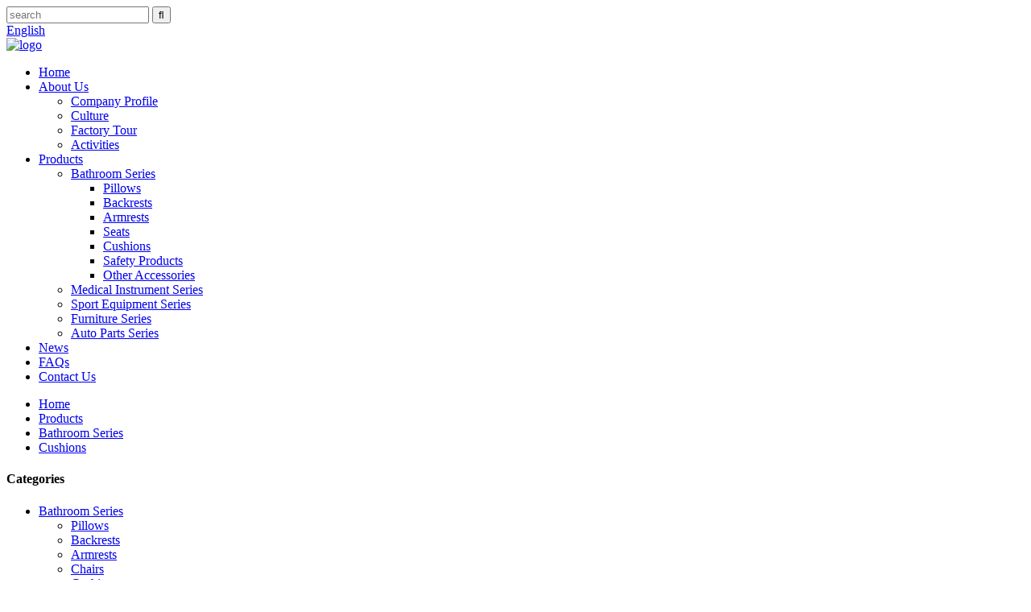

--- FILE ---
content_type: text/html; charset=UTF-8
request_url: http://ka.hthpu.com/cushions/
body_size: 7362
content:
<!DOCTYPE html>
<html dir="ltr" lang="en">
<head>
<title>Cushions Manufacturers - China Cushions Factory &amp; Suppliers</title>
<meta http-equiv="Content-Type" content="text/html; charset=UTF-8" />
<meta name="viewport" content="width=device-width,initial-scale=1,minimum-scale=1,maximum-scale=1,user-scalable=no">
<link rel="apple-touch-icon-precomposed" href="">
<meta name="format-detection" content="telephone=no">
<meta name="apple-mobile-web-app-capable" content="yes">
<meta name="apple-mobile-web-app-status-bar-style" content="black">
<link href="https://cdn.goodao.net/hthpu/style/global/style.css" rel="stylesheet">
<link href="https://cdn.goodao.net/hthpu/style/public/public.css" rel="stylesheet">
<link href="https://cdncn.goodao.net/lite-yt-embed.css" rel="stylesheet">
<script type="text/javascript" src="https://www.hthpu.com/style/global/js/jquery.min.js"></script>
 
<link rel="shortcut icon" href="https://cdnus.globalso.com/hthpu/icon.png" />
<link rel="canonical" href="https://www.hthpu.com/cushions/" />

</head>
<body>
<header class="head-wrapper">
  <div class="tasking"></div>
  <section class="topbar">
    <div class="layout">
      <div class="topr">
        <div class="head-search">
          <div class="head-search-form">
            <form  action="https://www.hthpu.com/index.php" method="get">
              <input class="search-ipt" type="text" placeholder="search" name="s" id="s" />
              <input type="hidden" name="cat" value="490"/>
              <input class="search-btn" type="submit" id="searchsubmit" value="&#xf002;" />
            </form>
          </div>
          <span class="search-toggle"></span> </div>
        <div class="change-language ensemble">
  <div class="change-language-info">
    <div class="change-language-title medium-title">
       <div class="language-flag language-flag-en"><a href="https://www.hthpu.com"><b class="country-flag"></b><span>English</span> </a></div>
       <b class="language-icon"></b> 
    </div>
	<div class="change-language-cont sub-content">
        <div class="empty"></div>
    </div>
  </div>
</div>
<!--theme159-->      </div>
    </div>
  </section>
  <section class="head-layout layout">
    <div class="logo"><span class="logo-img"><a href="https://www.hthpu.com/">
            <img src="https://cdnus.globalso.com/hthpu/logo1.png" alt="logo">
            </a></span></div>
    <nav class="nav-bar">
      <div class="nav-wrap">
        <ul class="gm-sep nav">
          <li><a href="/">Home</a></li>
<li><a href="https://www.hthpu.com/about-us/">About Us</a>
<ul class="sub-menu">
	<li><a href="https://www.hthpu.com/about-us/">Company Profile</a></li>
	<li><a href="/about-us/#culture">Culture</a></li>
	<li><a href="/about-us/#factory">Factory Tour</a></li>
	<li><a href="/about-us/#activities">Activities</a></li>
</ul>
</li>
<li class="current-menu-ancestor"><a href="https://www.hthpu.com/products/">Products</a>
<ul class="sub-menu">
	<li class="current-menu-ancestor current-menu-parent"><a href="https://www.hthpu.com/bathroom-series/">Bathroom Series</a>
	<ul class="sub-menu">
		<li><a href="https://www.hthpu.com/pillows/">Pillows</a></li>
		<li><a href="https://www.hthpu.com/backrests/">Backrests</a></li>
		<li><a href="https://www.hthpu.com/armrests/">Armrests</a></li>
		<li><a href="https://www.hthpu.com/chairs/">Seats</a></li>
		<li class="nav-current"><a href="https://www.hthpu.com/cushions/">Cushions</a></li>
		<li><a href="https://www.hthpu.com/safety-products/">Safety Products</a></li>
		<li><a href="https://www.hthpu.com/other-accessories/">Other Accessories</a></li>
	</ul>
</li>
	<li><a href="https://www.hthpu.com/medical-instrument-series/">Medical Instrument Series</a></li>
	<li><a href="https://www.hthpu.com/sport-equipment-series/">Sport Equipment Series</a></li>
	<li><a href="https://www.hthpu.com/furniture-series/">Furniture Series</a></li>
	<li><a href="https://www.hthpu.com/auto-parts-series/">Auto Parts Series</a></li>
</ul>
</li>
<li><a href="/news/">News</a></li>
<li><a href="https://www.hthpu.com/faqs/">FAQs</a></li>
<li><a href="https://www.hthpu.com/contact-us/">Contact Us</a></li>
        </ul>
      </div>
    </nav>
  </section>
</header>
    	
              <section class="sub-head" style="background-image: url(https://cdnus.globalso.com/hthpu/page_head_bg.jpg)">
                  <nav class="path-bar">
          <ul class="path-nav">
             <li> <a itemprop="breadcrumb" href="https://www.hthpu.com">Home</a></li><li> <a itemprop="breadcrumb" href="https://www.hthpu.com/products/" title="Products">Products</a> </li><li> <a itemprop="breadcrumb" href="https://www.hthpu.com/bathroom-series/" title="Bathroom Series">Bathroom Series</a> </li><li> <a href="#">Cushions</a></li>
          </ul>
       </nav>
       </section>
 <section class="layout page_content main_content ">
    	
<aside class="aside">
<section class="aside-wrap">

          <section class="side-widget">
             <div class="side-tit-bar">
                <h4 class="side-tit">Categories</h4>
             </div>
              <ul class="side-cate">
               <li class="current-menu-ancestor current-menu-parent"><a href="https://www.hthpu.com/bathroom-series/">Bathroom Series</a>
<ul class="sub-menu">
	<li><a href="https://www.hthpu.com/pillows/">Pillows</a></li>
	<li><a href="https://www.hthpu.com/backrests/">Backrests</a></li>
	<li><a href="https://www.hthpu.com/armrests/">Armrests</a></li>
	<li><a href="https://www.hthpu.com/chairs/">Chairs</a></li>
	<li class="nav-current"><a href="https://www.hthpu.com/cushions/">Cushions</a></li>
	<li><a href="https://www.hthpu.com/safety-products/">Safety Products</a></li>
	<li><a href="https://www.hthpu.com/other-accessories/">Other Accessories</a></li>
</ul>
</li>
<li><a href="https://www.hthpu.com/medical-instrument-series/">Medical Instrument Series</a></li>
<li><a href="https://www.hthpu.com/sport-equipment-series/">Sport Equipment Series</a></li>
<li><a href="https://www.hthpu.com/furniture-series/">Furniture Series</a></li>
<li><a href="https://www.hthpu.com/auto-parts-series/">Auto Parts Series</a></li>
                </ul>
     
          </section>

		  <div class="side-widget">
                <div class="side-tit-bar">
                <h2 class="side-tit">Featured products</h2>
                </div>
                <div class="side-product-items">
                <span  class="btn-prev"></span>
         			<div class="items_content">
                     <ul class="gm-sep">
<li class="side_product_item"><figure>
                             <a  class="item-img" href="https://www.hthpu.com/universal-gel-pillow-q13-product/"><img src="https://cdnus.globalso.com/hthpu/Q13-6.png" alt="Universal gel pillow Q13"></a>
                              <figcaption><a href="https://www.hthpu.com/universal-gel-pillow-q13-product/">Universal gel pillow Q13</a></figcaption>
                          </figure>
                          </li>
                       
<li class="side_product_item"><figure>
                             <a  class="item-img" href="https://www.hthpu.com/flexible-bath-pillowgel-q10-product/"><img src="https://cdnus.globalso.com/hthpu/Q10-4.png" alt="Flexible bath pillow(gel) Q10"></a>
                              <figcaption><a href="https://www.hthpu.com/flexible-bath-pillowgel-q10-product/">Flexible bath pillow(gel) Q10</a></figcaption>
                          </figure>
                          </li>
                       
<li class="side_product_item"><figure>
                             <a  class="item-img" href="https://www.hthpu.com/bathtub-pillowgel-q11-product/"><img src="https://cdnus.globalso.com/hthpu/Q11-3.png" alt="Bathtub Pillow(gel) Q11"></a>
                              <figcaption><a href="https://www.hthpu.com/bathtub-pillowgel-q11-product/">Bathtub Pillow(gel) Q11</a></figcaption>
                          </figure>
                          </li>
                       
<li class="side_product_item"><figure>
                             <a  class="item-img" href="https://www.hthpu.com/bath-pillowgel-q2-product/"><img src="https://cdnus.globalso.com/hthpu/42f0fa23-5379-413f-b767-f96b01b1f54e.png" alt="Bath Pillow(gel) Q2"></a>
                              <figcaption><a href="https://www.hthpu.com/bath-pillowgel-q2-product/">Bath Pillow(gel) Q2</a></figcaption>
                          </figure>
                          </li>
                       
<li class="side_product_item"><figure>
                             <a  class="item-img" href="https://www.hthpu.com/batth-pillow-to-67-1-product/"><img src="https://cdnus.globalso.com/hthpu/TO-67-1-6.png" alt="Batth pillow TO-67-1"></a>
                              <figcaption><a href="https://www.hthpu.com/batth-pillow-to-67-1-product/">Batth pillow TO-67-1</a></figcaption>
                          </figure>
                          </li>
                       
<li class="side_product_item"><figure>
                             <a  class="item-img" href="https://www.hthpu.com/toilet-armrest-to-73-product/"><img src="https://cdnus.globalso.com/hthpu/399fa432.jpg" alt="Toilet armrest TO-73"></a>
                              <figcaption><a href="https://www.hthpu.com/toilet-armrest-to-73-product/">Toilet armrest TO-73</a></figcaption>
                          </figure>
                          </li>
                       
<li class="side_product_item"><figure>
                             <a  class="item-img" href="https://www.hthpu.com/bath-pillow-to-60-product/"><img src="https://cdnus.globalso.com/hthpu/TO-60-3.png" alt="Bath pillow TO-60"></a>
                              <figcaption><a href="https://www.hthpu.com/bath-pillow-to-60-product/">Bath pillow TO-60</a></figcaption>
                          </figure>
                          </li>
                       
<li class="side_product_item"><figure>
                             <a  class="item-img" href="https://www.hthpu.com/bathtub-pillowgel-q20-product/"><img src="https://cdnus.globalso.com/hthpu/Q20.png" alt="Bathtub Pillow(gel) Q20"></a>
                              <figcaption><a href="https://www.hthpu.com/bathtub-pillowgel-q20-product/">Bathtub Pillow(gel) Q20</a></figcaption>
                          </figure>
                          </li>
                       
<li class="side_product_item"><figure>
                             <a  class="item-img" href="https://www.hthpu.com/bath-pillow-x12-a-product/"><img src="https://cdnus.globalso.com/hthpu/X12-A-5.png" alt="Bath Pillow X12-A"></a>
                              <figcaption><a href="https://www.hthpu.com/bath-pillow-x12-a-product/">Bath Pillow X12-A</a></figcaption>
                          </figure>
                          </li>
                       
<li class="side_product_item"><figure>
                             <a  class="item-img" href="https://www.hthpu.com/bathtub-pillow-f10-1s-product/"><img src="https://cdnus.globalso.com/hthpu/F10-1S-2.png" alt="Bathtub pillow F10-1S"></a>
                              <figcaption><a href="https://www.hthpu.com/bathtub-pillow-f10-1s-product/">Bathtub pillow F10-1S</a></figcaption>
                          </figure>
                          </li>
                       
<li class="side_product_item"><figure>
                             <a  class="item-img" href="https://www.hthpu.com/toilet-armrest-w777-product/"><img src="https://cdnus.globalso.com/hthpu/W777-orange.png" alt="Toilet armrest W777"></a>
                              <figcaption><a href="https://www.hthpu.com/toilet-armrest-w777-product/">Toilet armrest W777</a></figcaption>
                          </figure>
                          </li>
                       
<li class="side_product_item"><figure>
                             <a  class="item-img" href="https://www.hthpu.com/gel-pillow-headrest-q31-product/"><img src="https://cdnus.globalso.com/hthpu/Q37-2.png" alt="Gel Pillow / Headrest Q37"></a>
                              <figcaption><a href="https://www.hthpu.com/gel-pillow-headrest-q31-product/">Gel Pillow / Headrest Q37</a></figcaption>
                          </figure>
                          </li>
                       
<li class="side_product_item"><figure>
                             <a  class="item-img" href="https://www.hthpu.com/bathroom-toilet-grab-bar-handrest-handrail-for-elderly-disabled-pregnant-women-w666-product/"><img src="https://cdnus.globalso.com/hthpu/11e310ce.png" alt="Toilet armrest W666"></a>
                              <figcaption><a href="https://www.hthpu.com/bathroom-toilet-grab-bar-handrest-handrail-for-elderly-disabled-pregnant-women-w666-product/">Toilet armrest W666</a></figcaption>
                          </figure>
                          </li>
                       
<li class="side_product_item"><figure>
                             <a  class="item-img" href="https://www.hthpu.com/modern-four-suction-cups-pu-headrest-pillow-for-tub-spa-and-bathtub-q31-product/"><img src="https://cdnus.globalso.com/hthpu/Q31-4.png" alt="Flexible Bathtub Gel Pillow Q31"></a>
                              <figcaption><a href="https://www.hthpu.com/modern-four-suction-cups-pu-headrest-pillow-for-tub-spa-and-bathtub-q31-product/">Flexible Bathtub Gel Pillow Q31</a></figcaption>
                          </figure>
                          </li>
                       
<li class="side_product_item"><figure>
                             <a  class="item-img" href="https://www.hthpu.com/hot-sale-modern-two-suction-cups-pu-headrest-pillow-for-tub-spa-and-bathtub-x12-product/"><img src="https://cdnus.globalso.com/hthpu/X12-12.jpg" alt="HOT SALE Bath Pillow Bathtub Headrest X12"></a>
                              <figcaption><a href="https://www.hthpu.com/hot-sale-modern-two-suction-cups-pu-headrest-pillow-for-tub-spa-and-bathtub-x12-product/">HOT SALE Bath Pillow Bathtub ...</a></figcaption>
                          </figure>
                          </li>
                       
<li class="side_product_item"><figure>
                             <a  class="item-img" href="https://www.hthpu.com/luxury-ergonomic-two-suction-cups-pu-headrest-pillow-neck-rest-for-tub-spa-and-bathtub-tx-20-a-product/"><img src="https://cdnus.globalso.com/hthpu/TX-20-A-BLUE-11.jpg" alt="Pu Bathtub Headrest  TX-20-A"></a>
                              <figcaption><a href="https://www.hthpu.com/luxury-ergonomic-two-suction-cups-pu-headrest-pillow-neck-rest-for-tub-spa-and-bathtub-tx-20-a-product/">Pu Bathtub Headrest  TX-20-A</a></figcaption>
                          </figure>
                          </li>
                       
<li class="side_product_item"><figure>
                             <a  class="item-img" href="https://www.hthpu.com/hot-sale-fixing-to-bathtub-pu-headrest-pillow-for-tub-spa-and-bathtub-to-3-product/"><img src="https://cdnus.globalso.com/hthpu/TO-311.jpg" alt="Adjustable Bathtub Pillow  TO-3"></a>
                              <figcaption><a href="https://www.hthpu.com/hot-sale-fixing-to-bathtub-pu-headrest-pillow-for-tub-spa-and-bathtub-to-3-product/">Adjustable Bathtub Pillow  TO-3</a></figcaption>
                          </figure>
                          </li>
                       
<li class="side_product_item"><figure>
                             <a  class="item-img" href="https://www.hthpu.com/hot-sale-modern-two-suction-cups-pu-headrest-pillow-for-tub-spa-and-bathtub-t9-product/"><img src="https://cdnus.globalso.com/hthpu/T9-8.jpg" alt="Pillow for bathtub T9"></a>
                              <figcaption><a href="https://www.hthpu.com/hot-sale-modern-two-suction-cups-pu-headrest-pillow-for-tub-spa-and-bathtub-t9-product/">Pillow for bathtub T9</a></figcaption>
                          </figure>
                          </li>
                       
                  
                    </ul>
                 </div>
                <span  class="btn-next"></span>
                </div>
            </div>
		  
</section>
	  </aside>



       <section class="main">
 <div class="main-banner">
     
                <ul class="slides">
                    
                     	
                    <li class="item"><img src="https://www.hthpu.com/uploads/Cushion.jpg" alt="ach_pro_cate_img"></li>
                                         
                </ul>
                
            </div>
            <div class="goods-summary"> Professional in bathtub pillows, backrests, cushions, handles, shower chairs; medical instruments accessories; beauty and sport equipment accessories; furniture and auto parts, etc.    </div>

            <!-- product list -->
            <div class="items_list">
                 <h1 class="title">Cushions</h1>
                <ul class="items-content">
   <li class="product-item">
                        <figure class="item-wrap">
                            <a href="https://www.hthpu.com/factory-direct-medium-soft-pu-cushion-pad-for-tub-spa-bathtub-whirlpool-s16-product/" class="item-img">
                               <img src="https://cdnus.globalso.com/hthpu/S16-.jpg" alt="Bathtub cushion S16">
                            </a>
                            <figcaption class="item-info">
                                <h3 class="item-title"><a href="https://www.hthpu.com/factory-direct-medium-soft-pu-cushion-pad-for-tub-spa-bathtub-whirlpool-s16-product/" title="Bathtub cushion S16">Bathtub cushion S16</a></h3>
                            </figcaption>
                        </figure>
                    </li>
         </ul> 
      </div>     
      <div class="page-bar">
         <div class="pages"></div>
      </div>
   </section>
 
</section>
<footer class="foot-wrapper">
                 <section class="foot-items" style="background-image: url(https://cdnus.globalso.com/hthpu/footer_bg.jpg)">
             
            <div class="layout">
                <div class="foot-item foot-item-info">
                    <h2 class="foot-tit">Information</h2>
                    <div class="foot-cont">
                        <ul class="foot-txt-list">
                           <li><a href="/">Home</a></li>
<li><a href="https://www.hthpu.com/about-us/">About Us</a></li>
<li><a href="https://www.hthpu.com/products/">Products</a></li>
<li><a href="/news/">News</a></li>
<li><a href="https://www.hthpu.com/faqs/">FAQs</a></li>
<li><a href="https://www.hthpu.com/contact-us/">Contact Us</a></li>
                        </ul>
                    </div>
                </div>
                <div class="foot-item foot-item-contact">
                    <h2 class="foot-tit">Contact Us</h2>
                    <div class="foot-cont">
                        <ul class="contact-list">
                           
        					<li>Address: 5/F, Chuangxing Science Park, Luomu Road, Shishan Town, Foshan City, Guangdong Province, China.</li>                            <li><a href="mailto:tongxin@tongxinyz.com">Email: tongxin@tongxinyz.com</a></li>                            <li class="foot_tel">
                                                            </li>
                        </ul>
                    </div>
                </div>
                <div class="foot-item foot-item-follow">
                    <h3 class="foot-tit">Follow Us</h3>
                    <div class="foot-cont">
                        <ul class="social-list">
                            
                           <li><a target="_blank" href="https://www.facebook.com/profile.php?id=100091883453523&__n=K"><i class="sc-ico"><img src="https://cdnus.globalso.com/hthpu/sns01.png" alt="Facebook"></i><span class="sc-txt">Facebook</span></a></li>
<li><a target="_blank" href="https://www.linkedin.com/in/may-chan-577513275/"><i class="sc-ico"><img src="https://cdnus.globalso.com/hthpu/sns03.png" alt="Linkedin"></i><span class="sc-txt">Linkedin</span></a></li>
<li><a target="_blank" href="https://x.com/May_Tongxin"><i class="sc-ico"><img src="https://cdnus.globalso.com/hthpu/sns02.png" alt="Twitter"></i><span class="sc-txt">Twitter</span></a></li>
<li><a target="_blank" href="https://www.youtube.com/channel/UC58V39wRLY8t9l8RPguwXzA"><i class="sc-ico"><img src="https://cdnus.globalso.com/hthpu/sns06.png" alt="Youtube"></i><span class="sc-txt">Youtube</span></a></li>
<li><a target="_blank" href="https://www.instagram.com/hthpillow/"><i class="sc-ico"><img src="https://cdnus.globalso.com/hthpu/instagram1.png" alt="Instagram"></i><span class="sc-txt">Instagram</span></a></li>
                        </ul>
                    </div>
                </div>
                <div class="foot-item foot-item-inquiry">
                    <h3 class="foot-tit">Newsletter</h3>
                    <div class="foot-cont">
                        <div class="subscribe">
                            <div class="txt">For more factory or product details, please send inquiry to us, we will response within 24 hours.</div>
                            <div class="gd-btn-box">
                                <span class="gd-btn button email inquiryfoot" onclick="showMsgPop();">Inquiry Now</span>
                            </div>
                        </div>
                    </div>
                </div>
            </div>
        </section>
        <section class="foot-bar">
            <div class="layout">
                <div class="copyright">                © Copyright - 2022-2023 : All Rights Reserved. <a href="/sitemap.xml">Sitemap</a> - <a href="https://m.hthpu.com/">AMP Mobile</a>
<br><a href='https://www.hthpu.com/spa-pillow/' title='Spa Pillow'>Spa Pillow</a>, 
<a href='https://www.hthpu.com/bathtub-backrest/' title='bathtub backrest'>bathtub backrest</a>, 
<a href='https://www.hthpu.com/bathtub-pillow/' title='bathtub pillow'>bathtub pillow</a>, 
<a href='https://www.hthpu.com/shower-stool/' title='shower stool'>shower stool</a>, 
<a href='https://www.hthpu.com/bathtub-headrest/' title='bathtub headrest'>bathtub headrest</a>, 
<a href='https://www.hthpu.com/bath-pillow/' title='bath pillow'>bath pillow</a>,  
                <!-- <script type="text/javascript" src="//www.globalso.site/livechat.js"></script>-->
                </div> 
            </div>
        </section>
    </footer>

    
    
    
   
              
 <ul class="right_nav">
    <li>
         <div class="iconBox oln_ser"> 
             <img src='https://cdn.goodao.net/hthpu/style/global/img/tel.png' alt="tel">
            <h4>Phone</h4>
         </div>
         <div class="hideBox">
            <div class="hb">
               <h5>Tel</h5>
               <div class="fonttalk">
                    <p></p>
               </div>
               <div class="fonttalk">
                    
               </div>
            </div>
         </div>
      </li>
    <li>
         <div class="iconBox oln_ser"> 
             <img src='https://cdn.goodao.net/hthpu/style/global/img/email.png' alt="email">
            <h4>E-mail</h4>
         </div>
         <div class="hideBox">
            <div class="hb">
               <h5>E-mail</h5>
               <div class="fonttalk">
                    <p><a href="mailto:tongxin@tongxinyz.com">tongxin@tongxinyz.com</a></p>
               </div>
               <div class="fonttalk">
                    
               </div>
            </div>
         </div>
      </li>
       <li>
         <div class="iconBox oln_ser"> 
             <img src='https://cdn.goodao.net/hthpu/style/global/img/whatsapp.png' alt="whatsapp">
            <h4>WhatsApp</h4>
         </div>
         <div class="hideBox">
            <div class="hb">
               <h5>WhatsApp</h5>
               <div class="fonttalk">
                    <p><a target="_blank" href="https://api.whatsapp.com/send?phone=8613536668108">+86 13536668108</a></p>
               </div>
               <div class="fonttalk">
                    
               </div>
            </div>
         </div>
      </li>
      <li>
         <div class="iconBox oln_ser"> 
             <img src='https://cdn.goodao.net/hthpu/style/global/img/wechat1.png' alt="wechat">
            <h4>WeChat</h4>
         </div>
         <div class="hideBox">
            <div class="hb">
               <h5>WeChat</h5>
               <div class="fonttalk">
                    <img src="https://cdn.goodao.net/hthpu/wechat.jpg" alt="WeChat" />
               </div>
               <div class="fonttalk">
                    
               </div>
            </div>
         </div>
      </li>
   



   </ul>          
<section class="inquiry-pop-bd">
           <section class="inquiry-pop">
                <i class="ico-close-pop" onClick="hideMsgPop();"></i>
 <script type="text/javascript" src="//www.globalso.site/form.js"></script>
           </section>
</section>

<script type="text/javascript" src="https://cdn.goodao.net/hthpu/style/global/js/common.js"></script>
<script type="text/javascript" src="https://cdn.goodao.net/hthpu/style/public/public.js"></script>
<script src="https://cdncn.goodao.net/lite-yt-embed.js"></script>

<!--[if lt IE 9]>
<script src="https://www.hthpu.com/style/global/js/html5.js"></script>
<![endif]-->

<script>
        window.okkiConfigs = window.okkiConfigs || [];
        function okkiAdd() { okkiConfigs.push(arguments); };
        okkiAdd("analytics", { siteId: "38811-13228", gId: "UA-276674549-40" });
      </script>
      <script async src="//tfile.xiaoman.cn/okki/analyze.js?id=38811-13228-UA-276674549-40"></script>


<script type="text/javascript">

if(typeof jQuery == 'undefined' || typeof jQuery.fn.on == 'undefined') {
	document.write('<script src="http://www.hthpu.com/wp-content/plugins/bb-plugin/js/jquery.js"><\/script>');
	document.write('<script src="http://www.hthpu.com/wp-content/plugins/bb-plugin/js/jquery.migrate.min.js"><\/script>');
}

</script><ul class="prisna-wp-translate-seo" id="prisna-translator-seo"><li class="language-flag language-flag-en"><a href="https://www.hthpu.com/cushions/" title="English"><b class="country-flag"></b><span>English</span></a></li><li class="language-flag language-flag-fr"><a href="https://www.hthpu.com/fr/cushions/" title="French"><b class="country-flag"></b><span>French</span></a></li><li class="language-flag language-flag-de"><a href="https://www.hthpu.com/de/cushions/" title="German"><b class="country-flag"></b><span>German</span></a></li><li class="language-flag language-flag-pt"><a href="https://www.hthpu.com/pt/cushions/" title="Portuguese"><b class="country-flag"></b><span>Portuguese</span></a></li><li class="language-flag language-flag-es"><a href="https://www.hthpu.com/es/cushions/" title="Spanish"><b class="country-flag"></b><span>Spanish</span></a></li><li class="language-flag language-flag-ru"><a href="https://www.hthpu.com/ru/cushions/" title="Russian"><b class="country-flag"></b><span>Russian</span></a></li><li class="language-flag language-flag-ja"><a href="https://www.hthpu.com/ja/cushions/" title="Japanese"><b class="country-flag"></b><span>Japanese</span></a></li><li class="language-flag language-flag-ko"><a href="https://www.hthpu.com/ko/cushions/" title="Korean"><b class="country-flag"></b><span>Korean</span></a></li><li class="language-flag language-flag-ar"><a href="https://www.hthpu.com/ar/cushions/" title="Arabic"><b class="country-flag"></b><span>Arabic</span></a></li><li class="language-flag language-flag-ga"><a href="https://www.hthpu.com/ga/cushions/" title="Irish"><b class="country-flag"></b><span>Irish</span></a></li><li class="language-flag language-flag-el"><a href="https://www.hthpu.com/el/cushions/" title="Greek"><b class="country-flag"></b><span>Greek</span></a></li><li class="language-flag language-flag-tr"><a href="https://www.hthpu.com/tr/cushions/" title="Turkish"><b class="country-flag"></b><span>Turkish</span></a></li><li class="language-flag language-flag-it"><a href="https://www.hthpu.com/it/cushions/" title="Italian"><b class="country-flag"></b><span>Italian</span></a></li><li class="language-flag language-flag-da"><a href="https://www.hthpu.com/da/cushions/" title="Danish"><b class="country-flag"></b><span>Danish</span></a></li><li class="language-flag language-flag-ro"><a href="https://www.hthpu.com/ro/cushions/" title="Romanian"><b class="country-flag"></b><span>Romanian</span></a></li><li class="language-flag language-flag-id"><a href="https://www.hthpu.com/id/cushions/" title="Indonesian"><b class="country-flag"></b><span>Indonesian</span></a></li><li class="language-flag language-flag-cs"><a href="https://www.hthpu.com/cs/cushions/" title="Czech"><b class="country-flag"></b><span>Czech</span></a></li><li class="language-flag language-flag-af"><a href="https://www.hthpu.com/af/cushions/" title="Afrikaans"><b class="country-flag"></b><span>Afrikaans</span></a></li><li class="language-flag language-flag-sv"><a href="https://www.hthpu.com/sv/cushions/" title="Swedish"><b class="country-flag"></b><span>Swedish</span></a></li><li class="language-flag language-flag-pl"><a href="https://www.hthpu.com/pl/cushions/" title="Polish"><b class="country-flag"></b><span>Polish</span></a></li><li class="language-flag language-flag-eu"><a href="https://www.hthpu.com/eu/cushions/" title="Basque"><b class="country-flag"></b><span>Basque</span></a></li><li class="language-flag language-flag-ca"><a href="https://www.hthpu.com/ca/cushions/" title="Catalan"><b class="country-flag"></b><span>Catalan</span></a></li><li class="language-flag language-flag-eo"><a href="https://www.hthpu.com/eo/cushions/" title="Esperanto"><b class="country-flag"></b><span>Esperanto</span></a></li><li class="language-flag language-flag-hi"><a href="https://www.hthpu.com/hi/cushions/" title="Hindi"><b class="country-flag"></b><span>Hindi</span></a></li><li class="language-flag language-flag-lo"><a href="https://www.hthpu.com/lo/cushions/" title="Lao"><b class="country-flag"></b><span>Lao</span></a></li><li class="language-flag language-flag-sq"><a href="https://www.hthpu.com/sq/cushions/" title="Albanian"><b class="country-flag"></b><span>Albanian</span></a></li><li class="language-flag language-flag-am"><a href="https://www.hthpu.com/am/cushions/" title="Amharic"><b class="country-flag"></b><span>Amharic</span></a></li><li class="language-flag language-flag-hy"><a href="https://www.hthpu.com/hy/cushions/" title="Armenian"><b class="country-flag"></b><span>Armenian</span></a></li><li class="language-flag language-flag-az"><a href="https://www.hthpu.com/az/cushions/" title="Azerbaijani"><b class="country-flag"></b><span>Azerbaijani</span></a></li><li class="language-flag language-flag-be"><a href="https://www.hthpu.com/be/cushions/" title="Belarusian"><b class="country-flag"></b><span>Belarusian</span></a></li><li class="language-flag language-flag-bn"><a href="https://www.hthpu.com/bn/cushions/" title="Bengali"><b class="country-flag"></b><span>Bengali</span></a></li><li class="language-flag language-flag-bs"><a href="https://www.hthpu.com/bs/cushions/" title="Bosnian"><b class="country-flag"></b><span>Bosnian</span></a></li><li class="language-flag language-flag-bg"><a href="https://www.hthpu.com/bg/cushions/" title="Bulgarian"><b class="country-flag"></b><span>Bulgarian</span></a></li><li class="language-flag language-flag-ceb"><a href="https://www.hthpu.com/ceb/cushions/" title="Cebuano"><b class="country-flag"></b><span>Cebuano</span></a></li><li class="language-flag language-flag-ny"><a href="https://www.hthpu.com/ny/cushions/" title="Chichewa"><b class="country-flag"></b><span>Chichewa</span></a></li><li class="language-flag language-flag-co"><a href="https://www.hthpu.com/co/cushions/" title="Corsican"><b class="country-flag"></b><span>Corsican</span></a></li><li class="language-flag language-flag-hr"><a href="https://www.hthpu.com/hr/cushions/" title="Croatian"><b class="country-flag"></b><span>Croatian</span></a></li><li class="language-flag language-flag-nl"><a href="https://www.hthpu.com/nl/cushions/" title="Dutch"><b class="country-flag"></b><span>Dutch</span></a></li><li class="language-flag language-flag-et"><a href="https://www.hthpu.com/et/cushions/" title="Estonian"><b class="country-flag"></b><span>Estonian</span></a></li><li class="language-flag language-flag-tl"><a href="https://www.hthpu.com/tl/cushions/" title="Filipino"><b class="country-flag"></b><span>Filipino</span></a></li><li class="language-flag language-flag-fi"><a href="https://www.hthpu.com/fi/cushions/" title="Finnish"><b class="country-flag"></b><span>Finnish</span></a></li><li class="language-flag language-flag-fy"><a href="https://www.hthpu.com/fy/cushions/" title="Frisian"><b class="country-flag"></b><span>Frisian</span></a></li><li class="language-flag language-flag-gl"><a href="https://www.hthpu.com/gl/cushions/" title="Galician"><b class="country-flag"></b><span>Galician</span></a></li><li class="language-flag language-flag-ka"><a href="https://www.hthpu.com/ka/cushions/" title="Georgian"><b class="country-flag"></b><span>Georgian</span></a></li><li class="language-flag language-flag-gu"><a href="https://www.hthpu.com/gu/cushions/" title="Gujarati"><b class="country-flag"></b><span>Gujarati</span></a></li><li class="language-flag language-flag-ht"><a href="https://www.hthpu.com/ht/cushions/" title="Haitian"><b class="country-flag"></b><span>Haitian</span></a></li><li class="language-flag language-flag-ha"><a href="https://www.hthpu.com/ha/cushions/" title="Hausa"><b class="country-flag"></b><span>Hausa</span></a></li><li class="language-flag language-flag-haw"><a href="https://www.hthpu.com/haw/cushions/" title="Hawaiian"><b class="country-flag"></b><span>Hawaiian</span></a></li><li class="language-flag language-flag-iw"><a href="https://www.hthpu.com/iw/cushions/" title="Hebrew"><b class="country-flag"></b><span>Hebrew</span></a></li><li class="language-flag language-flag-hmn"><a href="https://www.hthpu.com/hmn/cushions/" title="Hmong"><b class="country-flag"></b><span>Hmong</span></a></li><li class="language-flag language-flag-hu"><a href="https://www.hthpu.com/hu/cushions/" title="Hungarian"><b class="country-flag"></b><span>Hungarian</span></a></li><li class="language-flag language-flag-is"><a href="https://www.hthpu.com/is/cushions/" title="Icelandic"><b class="country-flag"></b><span>Icelandic</span></a></li><li class="language-flag language-flag-ig"><a href="https://www.hthpu.com/ig/cushions/" title="Igbo"><b class="country-flag"></b><span>Igbo</span></a></li><li class="language-flag language-flag-jw"><a href="https://www.hthpu.com/jw/cushions/" title="Javanese"><b class="country-flag"></b><span>Javanese</span></a></li><li class="language-flag language-flag-kn"><a href="https://www.hthpu.com/kn/cushions/" title="Kannada"><b class="country-flag"></b><span>Kannada</span></a></li><li class="language-flag language-flag-kk"><a href="https://www.hthpu.com/kk/cushions/" title="Kazakh"><b class="country-flag"></b><span>Kazakh</span></a></li><li class="language-flag language-flag-km"><a href="https://www.hthpu.com/km/cushions/" title="Khmer"><b class="country-flag"></b><span>Khmer</span></a></li><li class="language-flag language-flag-ku"><a href="https://www.hthpu.com/ku/cushions/" title="Kurdish"><b class="country-flag"></b><span>Kurdish</span></a></li><li class="language-flag language-flag-ky"><a href="https://www.hthpu.com/ky/cushions/" title="Kyrgyz"><b class="country-flag"></b><span>Kyrgyz</span></a></li><li class="language-flag language-flag-la"><a href="https://www.hthpu.com/la/cushions/" title="Latin"><b class="country-flag"></b><span>Latin</span></a></li><li class="language-flag language-flag-lv"><a href="https://www.hthpu.com/lv/cushions/" title="Latvian"><b class="country-flag"></b><span>Latvian</span></a></li><li class="language-flag language-flag-lt"><a href="https://www.hthpu.com/lt/cushions/" title="Lithuanian"><b class="country-flag"></b><span>Lithuanian</span></a></li><li class="language-flag language-flag-lb"><a href="https://www.hthpu.com/lb/cushions/" title="Luxembou.."><b class="country-flag"></b><span>Luxembou..</span></a></li><li class="language-flag language-flag-mk"><a href="https://www.hthpu.com/mk/cushions/" title="Macedonian"><b class="country-flag"></b><span>Macedonian</span></a></li><li class="language-flag language-flag-mg"><a href="https://www.hthpu.com/mg/cushions/" title="Malagasy"><b class="country-flag"></b><span>Malagasy</span></a></li><li class="language-flag language-flag-ms"><a href="https://www.hthpu.com/ms/cushions/" title="Malay"><b class="country-flag"></b><span>Malay</span></a></li><li class="language-flag language-flag-ml"><a href="https://www.hthpu.com/ml/cushions/" title="Malayalam"><b class="country-flag"></b><span>Malayalam</span></a></li><li class="language-flag language-flag-mt"><a href="https://www.hthpu.com/mt/cushions/" title="Maltese"><b class="country-flag"></b><span>Maltese</span></a></li><li class="language-flag language-flag-mi"><a href="https://www.hthpu.com/mi/cushions/" title="Maori"><b class="country-flag"></b><span>Maori</span></a></li><li class="language-flag language-flag-mr"><a href="https://www.hthpu.com/mr/cushions/" title="Marathi"><b class="country-flag"></b><span>Marathi</span></a></li><li class="language-flag language-flag-mn"><a href="https://www.hthpu.com/mn/cushions/" title="Mongolian"><b class="country-flag"></b><span>Mongolian</span></a></li><li class="language-flag language-flag-my"><a href="https://www.hthpu.com/my/cushions/" title="Burmese"><b class="country-flag"></b><span>Burmese</span></a></li><li class="language-flag language-flag-ne"><a href="https://www.hthpu.com/ne/cushions/" title="Nepali"><b class="country-flag"></b><span>Nepali</span></a></li><li class="language-flag language-flag-no"><a href="https://www.hthpu.com/no/cushions/" title="Norwegian"><b class="country-flag"></b><span>Norwegian</span></a></li><li class="language-flag language-flag-ps"><a href="https://www.hthpu.com/ps/cushions/" title="Pashto"><b class="country-flag"></b><span>Pashto</span></a></li><li class="language-flag language-flag-fa"><a href="https://www.hthpu.com/fa/cushions/" title="Persian"><b class="country-flag"></b><span>Persian</span></a></li><li class="language-flag language-flag-pa"><a href="https://www.hthpu.com/pa/cushions/" title="Punjabi"><b class="country-flag"></b><span>Punjabi</span></a></li><li class="language-flag language-flag-sr"><a href="https://www.hthpu.com/sr/cushions/" title="Serbian"><b class="country-flag"></b><span>Serbian</span></a></li><li class="language-flag language-flag-st"><a href="https://www.hthpu.com/st/cushions/" title="Sesotho"><b class="country-flag"></b><span>Sesotho</span></a></li><li class="language-flag language-flag-si"><a href="https://www.hthpu.com/si/cushions/" title="Sinhala"><b class="country-flag"></b><span>Sinhala</span></a></li><li class="language-flag language-flag-sk"><a href="https://www.hthpu.com/sk/cushions/" title="Slovak"><b class="country-flag"></b><span>Slovak</span></a></li><li class="language-flag language-flag-sl"><a href="https://www.hthpu.com/sl/cushions/" title="Slovenian"><b class="country-flag"></b><span>Slovenian</span></a></li><li class="language-flag language-flag-so"><a href="https://www.hthpu.com/so/cushions/" title="Somali"><b class="country-flag"></b><span>Somali</span></a></li><li class="language-flag language-flag-sm"><a href="https://www.hthpu.com/sm/cushions/" title="Samoan"><b class="country-flag"></b><span>Samoan</span></a></li><li class="language-flag language-flag-gd"><a href="https://www.hthpu.com/gd/cushions/" title="Scots Gaelic"><b class="country-flag"></b><span>Scots Gaelic</span></a></li><li class="language-flag language-flag-sn"><a href="https://www.hthpu.com/sn/cushions/" title="Shona"><b class="country-flag"></b><span>Shona</span></a></li><li class="language-flag language-flag-sd"><a href="https://www.hthpu.com/sd/cushions/" title="Sindhi"><b class="country-flag"></b><span>Sindhi</span></a></li><li class="language-flag language-flag-su"><a href="https://www.hthpu.com/su/cushions/" title="Sundanese"><b class="country-flag"></b><span>Sundanese</span></a></li><li class="language-flag language-flag-sw"><a href="https://www.hthpu.com/sw/cushions/" title="Swahili"><b class="country-flag"></b><span>Swahili</span></a></li><li class="language-flag language-flag-tg"><a href="https://www.hthpu.com/tg/cushions/" title="Tajik"><b class="country-flag"></b><span>Tajik</span></a></li><li class="language-flag language-flag-ta"><a href="https://www.hthpu.com/ta/cushions/" title="Tamil"><b class="country-flag"></b><span>Tamil</span></a></li><li class="language-flag language-flag-te"><a href="https://www.hthpu.com/te/cushions/" title="Telugu"><b class="country-flag"></b><span>Telugu</span></a></li><li class="language-flag language-flag-th"><a href="https://www.hthpu.com/th/cushions/" title="Thai"><b class="country-flag"></b><span>Thai</span></a></li><li class="language-flag language-flag-uk"><a href="https://www.hthpu.com/uk/cushions/" title="Ukrainian"><b class="country-flag"></b><span>Ukrainian</span></a></li><li class="language-flag language-flag-ur"><a href="https://www.hthpu.com/ur/cushions/" title="Urdu"><b class="country-flag"></b><span>Urdu</span></a></li><li class="language-flag language-flag-uz"><a href="https://www.hthpu.com/uz/cushions/" title="Uzbek"><b class="country-flag"></b><span>Uzbek</span></a></li><li class="language-flag language-flag-vi"><a href="https://www.hthpu.com/vi/cushions/" title="Vietnamese"><b class="country-flag"></b><span>Vietnamese</span></a></li><li class="language-flag language-flag-cy"><a href="https://www.hthpu.com/cy/cushions/" title="Welsh"><b class="country-flag"></b><span>Welsh</span></a></li><li class="language-flag language-flag-xh"><a href="https://www.hthpu.com/xh/cushions/" title="Xhosa"><b class="country-flag"></b><span>Xhosa</span></a></li><li class="language-flag language-flag-yi"><a href="https://www.hthpu.com/yi/cushions/" title="Yiddish"><b class="country-flag"></b><span>Yiddish</span></a></li><li class="language-flag language-flag-yo"><a href="https://www.hthpu.com/yo/cushions/" title="Yoruba"><b class="country-flag"></b><span>Yoruba</span></a></li><li class="language-flag language-flag-zu"><a href="https://www.hthpu.com/zu/cushions/" title="Zulu"><b class="country-flag"></b><span>Zulu</span></a></li></ul><link rel='stylesheet' id='fl-builder-layout-2168-css'  href='https://www.hthpu.com/uploads/bb-plugin/cache/2168-layout.css?ver=7a8a09e539a965b60bc1c041ac233478' type='text/css' media='all' />
<script type='text/javascript' src='http://www.hthpu.com/wp-includes/js/jquery/jquery.js?ver=1.10.2'></script>
<script type='text/javascript' src='http://www.hthpu.com/wp-includes/js/jquery/jquery-migrate.min.js?ver=1.2.1'></script>
<script type='text/javascript' src='https://www.hthpu.com/uploads/bb-plugin/cache/2168-layout.js?ver=7a8a09e539a965b60bc1c041ac233478'></script>
<script src="https://cdnus.globalso.com/style/js/stats_init.js"></script>
 
</body>

</html>

--- FILE ---
content_type: application/javascript
request_url: https://www.hthpu.com/style/global/js/jquery.min.js
body_size: 252916
content:
/*! jQuery v1.7.1 jquery.com | jquery.org/license */
(function(a,b){function cy(a){return f.isWindow(a)?a:a.nodeType===9?a.defaultView||a.parentWindow:!1}function cv(a){if(!ck[a]){var b=c.body,d=f("<"+a+">").appendTo(b),e=d.css("display");d.remove();if(e==="none"||e===""){cl||(cl=c.createElement("iframe"),cl.frameBorder=cl.width=cl.height=0),b.appendChild(cl);if(!cm||!cl.createElement)cm=(cl.contentWindow||cl.contentDocument).document,cm.write((c.compatMode==="CSS1Compat"?"<!doctype html>":"")+"<html><body>"),cm.close();d=cm.createElement(a),cm.body.appendChild(d),e=f.css(d,"display"),b.removeChild(cl)}ck[a]=e}return ck[a]}function cu(a,b){var c={};f.each(cq.concat.apply([],cq.slice(0,b)),function(){c[this]=a});return c}function ct(){cr=b}function cs(){setTimeout(ct,0);return cr=f.now()}function cj(){try{return new a.ActiveXObject("Microsoft.XMLHTTP")}catch(b){}}function ci(){try{return new a.XMLHttpRequest}catch(b){}}function cc(a,c){a.dataFilter&&(c=a.dataFilter(c,a.dataType));var d=a.dataTypes,e={},g,h,i=d.length,j,k=d[0],l,m,n,o,p;for(g=1;g<i;g++){if(g===1)for(h in a.converters)typeof h=="string"&&(e[h.toLowerCase()]=a.converters[h]);l=k,k=d[g];if(k==="*")k=l;else if(l!=="*"&&l!==k){m=l+" "+k,n=e[m]||e["* "+k];if(!n){p=b;for(o in e){j=o.split(" ");if(j[0]===l||j[0]==="*"){p=e[j[1]+" "+k];if(p){o=e[o],o===!0?n=p:p===!0&&(n=o);break}}}}!n&&!p&&f.error("No conversion from "+m.replace(" "," to ")),n!==!0&&(c=n?n(c):p(o(c)))}}return c}function cb(a,c,d){var e=a.contents,f=a.dataTypes,g=a.responseFields,h,i,j,k;for(i in g)i in d&&(c[g[i]]=d[i]);while(f[0]==="*")f.shift(),h===b&&(h=a.mimeType||c.getResponseHeader("content-type"));if(h)for(i in e)if(e[i]&&e[i].test(h)){f.unshift(i);break}if(f[0]in d)j=f[0];else{for(i in d){if(!f[0]||a.converters[i+" "+f[0]]){j=i;break}k||(k=i)}j=j||k}if(j){j!==f[0]&&f.unshift(j);return d[j]}}function ca(a,b,c,d){if(f.isArray(b))f.each(b,function(b,e){c||bE.test(a)?d(a,e):ca(a+"["+(typeof e=="object"||f.isArray(e)?b:"")+"]",e,c,d)});else if(!c&&b!=null&&typeof b=="object")for(var e in b)ca(a+"["+e+"]",b[e],c,d);else d(a,b)}function b_(a,c){var d,e,g=f.ajaxSettings.flatOptions||{};for(d in c)c[d]!==b&&((g[d]?a:e||(e={}))[d]=c[d]);e&&f.extend(!0,a,e)}function b$(a,c,d,e,f,g){f=f||c.dataTypes[0],g=g||{},g[f]=!0;var h=a[f],i=0,j=h?h.length:0,k=a===bT,l;for(;i<j&&(k||!l);i++)l=h[i](c,d,e),typeof l=="string"&&(!k||g[l]?l=b:(c.dataTypes.unshift(l),l=b$(a,c,d,e,l,g)));(k||!l)&&!g["*"]&&(l=b$(a,c,d,e,"*",g));return l}function bZ(a){return function(b,c){typeof b!="string"&&(c=b,b="*");if(f.isFunction(c)){var d=b.toLowerCase().split(bP),e=0,g=d.length,h,i,j;for(;e<g;e++)h=d[e],j=/^\+/.test(h),j&&(h=h.substr(1)||"*"),i=a[h]=a[h]||[],i[j?"unshift":"push"](c)}}}function bC(a,b,c){var d=b==="width"?a.offsetWidth:a.offsetHeight,e=b==="width"?bx:by,g=0,h=e.length;if(d>0){if(c!=="border")for(;g<h;g++)c||(d-=parseFloat(f.css(a,"padding"+e[g]))||0),c==="margin"?d+=parseFloat(f.css(a,c+e[g]))||0:d-=parseFloat(f.css(a,"border"+e[g]+"Width"))||0;return d+"px"}d=bz(a,b,b);if(d<0||d==null)d=a.style[b]||0;d=parseFloat(d)||0;if(c)for(;g<h;g++)d+=parseFloat(f.css(a,"padding"+e[g]))||0,c!=="padding"&&(d+=parseFloat(f.css(a,"border"+e[g]+"Width"))||0),c==="margin"&&(d+=parseFloat(f.css(a,c+e[g]))||0);return d+"px"}function bp(a,b){b.src?f.ajax({url:b.src,async:!1,dataType:"script"}):f.globalEval((b.text||b.textContent||b.innerHTML||"").replace(bf,"/*$0*/")),b.parentNode&&b.parentNode.removeChild(b)}function bo(a){var b=c.createElement("div");bh.appendChild(b),b.innerHTML=a.outerHTML;return b.firstChild}function bn(a){var b=(a.nodeName||"").toLowerCase();b==="input"?bm(a):b!=="script"&&typeof a.getElementsByTagName!="undefined"&&f.grep(a.getElementsByTagName("input"),bm)}function bm(a){if(a.type==="checkbox"||a.type==="radio")a.defaultChecked=a.checked}function bl(a){return typeof a.getElementsByTagName!="undefined"?a.getElementsByTagName("*"):typeof a.querySelectorAll!="undefined"?a.querySelectorAll("*"):[]}function bk(a,b){var c;if(b.nodeType===1){b.clearAttributes&&b.clearAttributes(),b.mergeAttributes&&b.mergeAttributes(a),c=b.nodeName.toLowerCase();if(c==="object")b.outerHTML=a.outerHTML;else if(c!=="input"||a.type!=="checkbox"&&a.type!=="radio"){if(c==="option")b.selected=a.defaultSelected;else if(c==="input"||c==="textarea")b.defaultValue=a.defaultValue}else a.checked&&(b.defaultChecked=b.checked=a.checked),b.value!==a.value&&(b.value=a.value);b.removeAttribute(f.expando)}}function bj(a,b){if(b.nodeType===1&&!!f.hasData(a)){var c,d,e,g=f._data(a),h=f._data(b,g),i=g.events;if(i){delete h.handle,h.events={};for(c in i)for(d=0,e=i[c].length;d<e;d++)f.event.add(b,c+(i[c][d].namespace?".":"")+i[c][d].namespace,i[c][d],i[c][d].data)}h.data&&(h.data=f.extend({},h.data))}}function bi(a,b){return f.nodeName(a,"table")?a.getElementsByTagName("tbody")[0]||a.appendChild(a.ownerDocument.createElement("tbody")):a}function U(a){var b=V.split("|"),c=a.createDocumentFragment();if(c.createElement)while(b.length)c.createElement(b.pop());return c}function T(a,b,c){b=b||0;if(f.isFunction(b))return f.grep(a,function(a,d){var e=!!b.call(a,d,a);return e===c});if(b.nodeType)return f.grep(a,function(a,d){return a===b===c});if(typeof b=="string"){var d=f.grep(a,function(a){return a.nodeType===1});if(O.test(b))return f.filter(b,d,!c);b=f.filter(b,d)}return f.grep(a,function(a,d){return f.inArray(a,b)>=0===c})}function S(a){return!a||!a.parentNode||a.parentNode.nodeType===11}function K(){return!0}function J(){return!1}function n(a,b,c){var d=b+"defer",e=b+"queue",g=b+"mark",h=f._data(a,d);h&&(c==="queue"||!f._data(a,e))&&(c==="mark"||!f._data(a,g))&&setTimeout(function(){!f._data(a,e)&&!f._data(a,g)&&(f.removeData(a,d,!0),h.fire())},0)}function m(a){for(var b in a){if(b==="data"&&f.isEmptyObject(a[b]))continue;if(b!=="toJSON")return!1}return!0}function l(a,c,d){if(d===b&&a.nodeType===1){var e="data-"+c.replace(k,"-$1").toLowerCase();d=a.getAttribute(e);if(typeof d=="string"){try{d=d==="true"?!0:d==="false"?!1:d==="null"?null:f.isNumeric(d)?parseFloat(d):j.test(d)?f.parseJSON(d):d}catch(g){}f.data(a,c,d)}else d=b}return d}function h(a){var b=g[a]={},c,d;a=a.split(/\s+/);for(c=0,d=a.length;c<d;c++)b[a[c]]=!0;return b}var c=a.document,d=a.navigator,e=a.location,f=function(){function J(){if(!e.isReady){try{c.documentElement.doScroll("left")}catch(a){setTimeout(J,1);return}e.ready()}}var e=function(a,b){return new e.fn.init(a,b,h)},f=a.jQuery,g=a.$,h,i=/^(?:[^#<]*(<[\w\W]+>)[^>]*$|#([\w\-]*)$)/,j=/\S/,k=/^\s+/,l=/\s+$/,m=/^<(\w+)\s*\/?>(?:<\/\1>)?$/,n=/^[\],:{}\s]*$/,o=/\\(?:["\\\/bfnrt]|u[0-9a-fA-F]{4})/g,p=/"[^"\\\n\r]*"|true|false|null|-?\d+(?:\.\d*)?(?:[eE][+\-]?\d+)?/g,q=/(?:^|:|,)(?:\s*\[)+/g,r=/(webkit)[ \/]([\w.]+)/,s=/(opera)(?:.*version)?[ \/]([\w.]+)/,t=/(msie) ([\w.]+)/,u=/(mozilla)(?:.*? rv:([\w.]+))?/,v=/-([a-z]|[0-9])/ig,w=/^-ms-/,x=function(a,b){return(b+"").toUpperCase()},y=d.userAgent,z,A,B,C=Object.prototype.toString,D=Object.prototype.hasOwnProperty,E=Array.prototype.push,F=Array.prototype.slice,G=String.prototype.trim,H=Array.prototype.indexOf,I={};e.fn=e.prototype={constructor:e,init:function(a,d,f){var g,h,j,k;if(!a)return this;if(a.nodeType){this.context=this[0]=a,this.length=1;return this}if(a==="body"&&!d&&c.body){this.context=c,this[0]=c.body,this.selector=a,this.length=1;return this}if(typeof a=="string"){a.charAt(0)!=="<"||a.charAt(a.length-1)!==">"||a.length<3?g=i.exec(a):g=[null,a,null];if(g&&(g[1]||!d)){if(g[1]){d=d instanceof e?d[0]:d,k=d?d.ownerDocument||d:c,j=m.exec(a),j?e.isPlainObject(d)?(a=[c.createElement(j[1])],e.fn.attr.call(a,d,!0)):a=[k.createElement(j[1])]:(j=e.buildFragment([g[1]],[k]),a=(j.cacheable?e.clone(j.fragment):j.fragment).childNodes);return e.merge(this,a)}h=c.getElementById(g[2]);if(h&&h.parentNode){if(h.id!==g[2])return f.find(a);this.length=1,this[0]=h}this.context=c,this.selector=a;return this}return!d||d.jquery?(d||f).find(a):this.constructor(d).find(a)}if(e.isFunction(a))return f.ready(a);a.selector!==b&&(this.selector=a.selector,this.context=a.context);return e.makeArray(a,this)},selector:"",jquery:"1.7.1",length:0,size:function(){return this.length},toArray:function(){return F.call(this,0)},get:function(a){return a==null?this.toArray():a<0?this[this.length+a]:this[a]},pushStack:function(a,b,c){var d=this.constructor();e.isArray(a)?E.apply(d,a):e.merge(d,a),d.prevObject=this,d.context=this.context,b==="find"?d.selector=this.selector+(this.selector?" ":"")+c:b&&(d.selector=this.selector+"."+b+"("+c+")");return d},each:function(a,b){return e.each(this,a,b)},ready:function(a){e.bindReady(),A.add(a);return this},eq:function(a){a=+a;return a===-1?this.slice(a):this.slice(a,a+1)},first:function(){return this.eq(0)},last:function(){return this.eq(-1)},slice:function(){return this.pushStack(F.apply(this,arguments),"slice",F.call(arguments).join(","))},map:function(a){return this.pushStack(e.map(this,function(b,c){return a.call(b,c,b)}))},end:function(){return this.prevObject||this.constructor(null)},push:E,sort:[].sort,splice:[].splice},e.fn.init.prototype=e.fn,e.extend=e.fn.extend=function(){var a,c,d,f,g,h,i=arguments[0]||{},j=1,k=arguments.length,l=!1;typeof i=="boolean"&&(l=i,i=arguments[1]||{},j=2),typeof i!="object"&&!e.isFunction(i)&&(i={}),k===j&&(i=this,--j);for(;j<k;j++)if((a=arguments[j])!=null)for(c in a){d=i[c],f=a[c];if(i===f)continue;l&&f&&(e.isPlainObject(f)||(g=e.isArray(f)))?(g?(g=!1,h=d&&e.isArray(d)?d:[]):h=d&&e.isPlainObject(d)?d:{},i[c]=e.extend(l,h,f)):f!==b&&(i[c]=f)}return i},e.extend({noConflict:function(b){a.$===e&&(a.$=g),b&&a.jQuery===e&&(a.jQuery=f);return e},isReady:!1,readyWait:1,holdReady:function(a){a?e.readyWait++:e.ready(!0)},ready:function(a){if(a===!0&&!--e.readyWait||a!==!0&&!e.isReady){if(!c.body)return setTimeout(e.ready,1);e.isReady=!0;if(a!==!0&&--e.readyWait>0)return;A.fireWith(c,[e]),e.fn.trigger&&e(c).trigger("ready").off("ready")}},bindReady:function(){if(!A){A=e.Callbacks("once memory");if(c.readyState==="complete")return setTimeout(e.ready,1);if(c.addEventListener)c.addEventListener("DOMContentLoaded",B,!1),a.addEventListener("load",e.ready,!1);else if(c.attachEvent){c.attachEvent("onreadystatechange",B),a.attachEvent("onload",e.ready);var b=!1;try{b=a.frameElement==null}catch(d){}c.documentElement.doScroll&&b&&J()}}},isFunction:function(a){return e.type(a)==="function"},isArray:Array.isArray||function(a){return e.type(a)==="array"},isWindow:function(a){return a&&typeof a=="object"&&"setInterval"in a},isNumeric:function(a){return!isNaN(parseFloat(a))&&isFinite(a)},type:function(a){return a==null?String(a):I[C.call(a)]||"object"},isPlainObject:function(a){if(!a||e.type(a)!=="object"||a.nodeType||e.isWindow(a))return!1;try{if(a.constructor&&!D.call(a,"constructor")&&!D.call(a.constructor.prototype,"isPrototypeOf"))return!1}catch(c){return!1}var d;for(d in a);return d===b||D.call(a,d)},isEmptyObject:function(a){for(var b in a)return!1;return!0},error:function(a){throw new Error(a)},parseJSON:function(b){if(typeof b!="string"||!b)return null;b=e.trim(b);if(a.JSON&&a.JSON.parse)return a.JSON.parse(b);if(n.test(b.replace(o,"@").replace(p,"]").replace(q,"")))return(new Function("return "+b))();e.error("Invalid JSON: "+b)},parseXML:function(c){var d,f;try{a.DOMParser?(f=new DOMParser,d=f.parseFromString(c,"text/xml")):(d=new ActiveXObject("Microsoft.XMLDOM"),d.async="false",d.loadXML(c))}catch(g){d=b}(!d||!d.documentElement||d.getElementsByTagName("parsererror").length)&&e.error("Invalid XML: "+c);return d},noop:function(){},globalEval:function(b){b&&j.test(b)&&(a.execScript||function(b){a.eval.call(a,b)})(b)},camelCase:function(a){return a.replace(w,"ms-").replace(v,x)},nodeName:function(a,b){return a.nodeName&&a.nodeName.toUpperCase()===b.toUpperCase()},each:function(a,c,d){var f,g=0,h=a.length,i=h===b||e.isFunction(a);if(d){if(i){for(f in a)if(c.apply(a[f],d)===!1)break}else for(;g<h;)if(c.apply(a[g++],d)===!1)break}else if(i){for(f in a)if(c.call(a[f],f,a[f])===!1)break}else for(;g<h;)if(c.call(a[g],g,a[g++])===!1)break;return a},trim:G?function(a){return a==null?"":G.call(a)}:function(a){return a==null?"":(a+"").replace(k,"").replace(l,"")},makeArray:function(a,b){var c=b||[];if(a!=null){var d=e.type(a);a.length==null||d==="string"||d==="function"||d==="regexp"||e.isWindow(a)?E.call(c,a):e.merge(c,a)}return c},inArray:function(a,b,c){var d;if(b){if(H)return H.call(b,a,c);d=b.length,c=c?c<0?Math.max(0,d+c):c:0;for(;c<d;c++)if(c in b&&b[c]===a)return c}return-1},merge:function(a,c){var d=a.length,e=0;if(typeof c.length=="number")for(var f=c.length;e<f;e++)a[d++]=c[e];else while(c[e]!==b)a[d++]=c[e++];a.length=d;return a},grep:function(a,b,c){var d=[],e;c=!!c;for(var f=0,g=a.length;f<g;f++)e=!!b(a[f],f),c!==e&&d.push(a[f]);return d},map:function(a,c,d){var f,g,h=[],i=0,j=a.length,k=a instanceof e||j!==b&&typeof j=="number"&&(j>0&&a[0]&&a[j-1]||j===0||e.isArray(a));if(k)for(;i<j;i++)f=c(a[i],i,d),f!=null&&(h[h.length]=f);else for(g in a)f=c(a[g],g,d),f!=null&&(h[h.length]=f);return h.concat.apply([],h)},guid:1,proxy:function(a,c){if(typeof c=="string"){var d=a[c];c=a,a=d}if(!e.isFunction(a))return b;var f=F.call(arguments,2),g=function(){return a.apply(c,f.concat(F.call(arguments)))};g.guid=a.guid=a.guid||g.guid||e.guid++;return g},access:function(a,c,d,f,g,h){var i=a.length;if(typeof c=="object"){for(var j in c)e.access(a,j,c[j],f,g,d);return a}if(d!==b){f=!h&&f&&e.isFunction(d);for(var k=0;k<i;k++)g(a[k],c,f?d.call(a[k],k,g(a[k],c)):d,h);return a}return i?g(a[0],c):b},now:function(){return(new Date).getTime()},uaMatch:function(a){a=a.toLowerCase();var b=r.exec(a)||s.exec(a)||t.exec(a)||a.indexOf("compatible")<0&&u.exec(a)||[];return{browser:b[1]||"",version:b[2]||"0"}},sub:function(){function a(b,c){return new a.fn.init(b,c)}e.extend(!0,a,this),a.superclass=this,a.fn=a.prototype=this(),a.fn.constructor=a,a.sub=this.sub,a.fn.init=function(d,f){f&&f instanceof e&&!(f instanceof a)&&(f=a(f));return e.fn.init.call(this,d,f,b)},a.fn.init.prototype=a.fn;var b=a(c);return a},browser:{}}),e.each("Boolean Number String Function Array Date RegExp Object".split(" "),function(a,b){I["[object "+b+"]"]=b.toLowerCase()}),z=e.uaMatch(y),z.browser&&(e.browser[z.browser]=!0,e.browser.version=z.version),e.browser.webkit&&(e.browser.safari=!0),j.test(" ")&&(k=/^[\s\xA0]+/,l=/[\s\xA0]+$/),h=e(c),c.addEventListener?B=function(){c.removeEventListener("DOMContentLoaded",B,!1),e.ready()}:c.attachEvent&&(B=function(){c.readyState==="complete"&&(c.detachEvent("onreadystatechange",B),e.ready())});return e}(),g={};f.Callbacks=function(a){a=a?g[a]||h(a):{};var c=[],d=[],e,i,j,k,l,m=function(b){var d,e,g,h,i;for(d=0,e=b.length;d<e;d++)g=b[d],h=f.type(g),h==="array"?m(g):h==="function"&&(!a.unique||!o.has(g))&&c.push(g)},n=function(b,f){f=f||[],e=!a.memory||[b,f],i=!0,l=j||0,j=0,k=c.length;for(;c&&l<k;l++)if(c[l].apply(b,f)===!1&&a.stopOnFalse){e=!0;break}i=!1,c&&(a.once?e===!0?o.disable():c=[]:d&&d.length&&(e=d.shift(),o.fireWith(e[0],e[1])))},o={add:function(){if(c){var a=c.length;m(arguments),i?k=c.length:e&&e!==!0&&(j=a,n(e[0],e[1]))}return this},remove:function(){if(c){var b=arguments,d=0,e=b.length;for(;d<e;d++)for(var f=0;f<c.length;f++)if(b[d]===c[f]){i&&f<=k&&(k--,f<=l&&l--),c.splice(f--,1);if(a.unique)break}}return this},has:function(a){if(c){var b=0,d=c.length;for(;b<d;b++)if(a===c[b])return!0}return!1},empty:function(){c=[];return this},disable:function(){c=d=e=b;return this},disabled:function(){return!c},lock:function(){d=b,(!e||e===!0)&&o.disable();return this},locked:function(){return!d},fireWith:function(b,c){d&&(i?a.once||d.push([b,c]):(!a.once||!e)&&n(b,c));return this},fire:function(){o.fireWith(this,arguments);return this},fired:function(){return!!e}};return o};var i=[].slice;f.extend({Deferred:function(a){var b=f.Callbacks("once memory"),c=f.Callbacks("once memory"),d=f.Callbacks("memory"),e="pending",g={resolve:b,reject:c,notify:d},h={done:b.add,fail:c.add,progress:d.add,state:function(){return e},isResolved:b.fired,isRejected:c.fired,then:function(a,b,c){i.done(a).fail(b).progress(c);return this},always:function(){i.done.apply(i,arguments).fail.apply(i,arguments);return this},pipe:function(a,b,c){return f.Deferred(function(d){f.each({done:[a,"resolve"],fail:[b,"reject"],progress:[c,"notify"]},function(a,b){var c=b[0],e=b[1],g;f.isFunction(c)?i[a](function(){g=c.apply(this,arguments),g&&f.isFunction(g.promise)?g.promise().then(d.resolve,d.reject,d.notify):d[e+"With"](this===i?d:this,[g])}):i[a](d[e])})}).promise()},promise:function(a){if(a==null)a=h;else for(var b in h)a[b]=h[b];return a}},i=h.promise({}),j;for(j in g)i[j]=g[j].fire,i[j+"With"]=g[j].fireWith;i.done(function(){e="resolved"},c.disable,d.lock).fail(function(){e="rejected"},b.disable,d.lock),a&&a.call(i,i);return i},when:function(a){function m(a){return function(b){e[a]=arguments.length>1?i.call(arguments,0):b,j.notifyWith(k,e)}}function l(a){return function(c){b[a]=arguments.length>1?i.call(arguments,0):c,--g||j.resolveWith(j,b)}}var b=i.call(arguments,0),c=0,d=b.length,e=Array(d),g=d,h=d,j=d<=1&&a&&f.isFunction(a.promise)?a:f.Deferred(),k=j.promise();if(d>1){for(;c<d;c++)b[c]&&b[c].promise&&f.isFunction(b[c].promise)?b[c].promise().then(l(c),j.reject,m(c)):--g;g||j.resolveWith(j,b)}else j!==a&&j.resolveWith(j,d?[a]:[]);return k}}),f.support=function(){var b,d,e,g,h,i,j,k,l,m,n,o,p,q=c.createElement("div"),r=c.documentElement;q.setAttribute("className","t"),q.innerHTML="   <link/><table></table><a href='/a' style='top:1px;float:left;opacity:.55;'>a</a><input type='checkbox'/>",d=q.getElementsByTagName("*"),e=q.getElementsByTagName("a")[0];if(!d||!d.length||!e)return{};g=c.createElement("select"),h=g.appendChild(c.createElement("option")),i=q.getElementsByTagName("input")[0],b={leadingWhitespace:q.firstChild.nodeType===3,tbody:!q.getElementsByTagName("tbody").length,htmlSerialize:!!q.getElementsByTagName("link").length,style:/top/.test(e.getAttribute("style")),hrefNormalized:e.getAttribute("href")==="/a",opacity:/^0.55/.test(e.style.opacity),cssFloat:!!e.style.cssFloat,checkOn:i.value==="on",optSelected:h.selected,getSetAttribute:q.className!=="t",enctype:!!c.createElement("form").enctype,html5Clone:c.createElement("nav").cloneNode(!0).outerHTML!=="<:nav></:nav>",submitBubbles:!0,changeBubbles:!0,focusinBubbles:!1,deleteExpando:!0,noCloneEvent:!0,inlineBlockNeedsLayout:!1,shrinkWrapBlocks:!1,reliableMarginRight:!0},i.checked=!0,b.noCloneChecked=i.cloneNode(!0).checked,g.disabled=!0,b.optDisabled=!h.disabled;try{delete q.test}catch(s){b.deleteExpando=!1}!q.addEventListener&&q.attachEvent&&q.fireEvent&&(q.attachEvent("onclick",function(){b.noCloneEvent=!1}),q.cloneNode(!0).fireEvent("onclick")),i=c.createElement("input"),i.value="t",i.setAttribute("type","radio"),b.radioValue=i.value==="t",i.setAttribute("checked","checked"),q.appendChild(i),k=c.createDocumentFragment(),k.appendChild(q.lastChild),b.checkClone=k.cloneNode(!0).cloneNode(!0).lastChild.checked,b.appendChecked=i.checked,k.removeChild(i),k.appendChild(q),q.innerHTML="",a.getComputedStyle&&(j=c.createElement("div"),j.style.width="0",j.style.marginRight="0",q.style.width="2px",q.appendChild(j),b.reliableMarginRight=(parseInt((a.getComputedStyle(j,null)||{marginRight:0}).marginRight,10)||0)===0);if(q.attachEvent)for(o in{submit:1,change:1,focusin:1})n="on"+o,p=n in q,p||(q.setAttribute(n,"return;"),p=typeof q[n]=="function"),b[o+"Bubbles"]=p;k.removeChild(q),k=g=h=j=q=i=null,f(function(){var a,d,e,g,h,i,j,k,m,n,o,r=c.getElementsByTagName("body")[0];!r||(j=1,k="position:absolute;top:0;left:0;width:1px;height:1px;margin:0;",m="visibility:hidden;border:0;",n="style='"+k+"border:5px solid #000;padding:0;'",o="<div "+n+"><div></div></div>"+"<table "+n+" cellpadding='0' cellspacing='0'>"+"<tr><td></td></tr></table>",a=c.createElement("div"),a.style.cssText=m+"width:0;height:0;position:static;top:0;margin-top:"+j+"px",r.insertBefore(a,r.firstChild),q=c.createElement("div"),a.appendChild(q),q.innerHTML="<table><tr><td style='padding:0;border:0;display:none'></td><td>t</td></tr></table>",l=q.getElementsByTagName("td"),p=l[0].offsetHeight===0,l[0].style.display="",l[1].style.display="none",b.reliableHiddenOffsets=p&&l[0].offsetHeight===0,q.innerHTML="",q.style.width=q.style.paddingLeft="1px",f.boxModel=b.boxModel=q.offsetWidth===2,typeof q.style.zoom!="undefined"&&(q.style.display="inline",q.style.zoom=1,b.inlineBlockNeedsLayout=q.offsetWidth===2,q.style.display="",q.innerHTML="<div style='width:4px;'></div>",b.shrinkWrapBlocks=q.offsetWidth!==2),q.style.cssText=k+m,q.innerHTML=o,d=q.firstChild,e=d.firstChild,h=d.nextSibling.firstChild.firstChild,i={doesNotAddBorder:e.offsetTop!==5,doesAddBorderForTableAndCells:h.offsetTop===5},e.style.position="fixed",e.style.top="20px",i.fixedPosition=e.offsetTop===20||e.offsetTop===15,e.style.position=e.style.top="",d.style.overflow="hidden",d.style.position="relative",i.subtractsBorderForOverflowNotVisible=e.offsetTop===-5,i.doesNotIncludeMarginInBodyOffset=r.offsetTop!==j,r.removeChild(a),q=a=null,f.extend(b,i))});return b}();var j=/^(?:\{.*\}|\[.*\])$/,k=/([A-Z])/g;f.extend({cache:{},uuid:0,expando:"jQuery"+(f.fn.jquery+Math.random()).replace(/\D/g,""),noData:{embed:!0,object:"clsid:D27CDB6E-AE6D-11cf-96B8-444553540000",applet:!0},hasData:function(a){a=a.nodeType?f.cache[a[f.expando]]:a[f.expando];return!!a&&!m(a)},data:function(a,c,d,e){if(!!f.acceptData(a)){var g,h,i,j=f.expando,k=typeof c=="string",l=a.nodeType,m=l?f.cache:a,n=l?a[j]:a[j]&&j,o=c==="events";if((!n||!m[n]||!o&&!e&&!m[n].data)&&k&&d===b)return;n||(l?a[j]=n=++f.uuid:n=j),m[n]||(m[n]={},l||(m[n].toJSON=f.noop));if(typeof c=="object"||typeof c=="function")e?m[n]=f.extend(m[n],c):m[n].data=f.extend(m[n].data,c);g=h=m[n],e||(h.data||(h.data={}),h=h.data),d!==b&&(h[f.camelCase(c)]=d);if(o&&!h[c])return g.events;k?(i=h[c],i==null&&(i=h[f.camelCase(c)])):i=h;return i}},removeData:function(a,b,c){if(!!f.acceptData(a)){var d,e,g,h=f.expando,i=a.nodeType,j=i?f.cache:a,k=i?a[h]:h;if(!j[k])return;if(b){d=c?j[k]:j[k].data;if(d){f.isArray(b)||(b in d?b=[b]:(b=f.camelCase(b),b in d?b=[b]:b=b.split(" ")));for(e=0,g=b.length;e<g;e++)delete d[b[e]];if(!(c?m:f.isEmptyObject)(d))return}}if(!c){delete j[k].data;if(!m(j[k]))return}f.support.deleteExpando||!j.setInterval?delete j[k]:j[k]=null,i&&(f.support.deleteExpando?delete a[h]:a.removeAttribute?a.removeAttribute(h):a[h]=null)}},_data:function(a,b,c){return f.data(a,b,c,!0)},acceptData:function(a){if(a.nodeName){var b=f.noData[a.nodeName.toLowerCase()];if(b)return b!==!0&&a.getAttribute("classid")===b}return!0}}),f.fn.extend({data:function(a,c){var d,e,g,h=null;if(typeof a=="undefined"){if(this.length){h=f.data(this[0]);if(this[0].nodeType===1&&!f._data(this[0],"parsedAttrs")){e=this[0].attributes;for(var i=0,j=e.length;i<j;i++)g=e[i].name,g.indexOf("data-")===0&&(g=f.camelCase(g.substring(5)),l(this[0],g,h[g]));f._data(this[0],"parsedAttrs",!0)}}return h}if(typeof a=="object")return this.each(function(){f.data(this,a)});d=a.split("."),d[1]=d[1]?"."+d[1]:"";if(c===b){h=this.triggerHandler("getData"+d[1]+"!",[d[0]]),h===b&&this.length&&(h=f.data(this[0],a),h=l(this[0],a,h));return h===b&&d[1]?this.data(d[0]):h}return this.each(function(){var b=f(this),e=[d[0],c];b.triggerHandler("setData"+d[1]+"!",e),f.data(this,a,c),b.triggerHandler("changeData"+d[1]+"!",e)})},removeData:function(a){return this.each(function(){f.removeData(this,a)})}}),f.extend({_mark:function(a,b){a&&(b=(b||"fx")+"mark",f._data(a,b,(f._data(a,b)||0)+1))},_unmark:function(a,b,c){a!==!0&&(c=b,b=a,a=!1);if(b){c=c||"fx";var d=c+"mark",e=a?0:(f._data(b,d)||1)-1;e?f._data(b,d,e):(f.removeData(b,d,!0),n(b,c,"mark"))}},queue:function(a,b,c){var d;if(a){b=(b||"fx")+"queue",d=f._data(a,b),c&&(!d||f.isArray(c)?d=f._data(a,b,f.makeArray(c)):d.push(c));return d||[]}},dequeue:function(a,b){b=b||"fx";var c=f.queue(a,b),d=c.shift(),e={};d==="inprogress"&&(d=c.shift()),d&&(b==="fx"&&c.unshift("inprogress"),f._data(a,b+".run",e),d.call(a,function(){f.dequeue(a,b)},e)),c.length||(f.removeData(a,b+"queue "+b+".run",!0),n(a,b,"queue"))}}),f.fn.extend({queue:function(a,c){typeof a!="string"&&(c=a,a="fx");if(c===b)return f.queue(this[0],a);return this.each(function(){var b=f.queue(this,a,c);a==="fx"&&b[0]!=="inprogress"&&f.dequeue(this,a)})},dequeue:function(a){return this.each(function(){f.dequeue(this,a)})},delay:function(a,b){a=f.fx?f.fx.speeds[a]||a:a,b=b||"fx";return this.queue(b,function(b,c){var d=setTimeout(b,a);c.stop=function(){clearTimeout(d)}})},clearQueue:function(a){return this.queue(a||"fx",[])},promise:function(a,c){function m(){--h||d.resolveWith(e,[e])}typeof a!="string"&&(c=a,a=b),a=a||"fx";var d=f.Deferred(),e=this,g=e.length,h=1,i=a+"defer",j=a+"queue",k=a+"mark",l;while(g--)if(l=f.data(e[g],i,b,!0)||(f.data(e[g],j,b,!0)||f.data(e[g],k,b,!0))&&f.data(e[g],i,f.Callbacks("once memory"),!0))h++,l.add(m);m();return d.promise()}});var o=/[\n\t\r]/g,p=/\s+/,q=/\r/g,r=/^(?:button|input)$/i,s=/^(?:button|input|object|select|textarea)$/i,t=/^a(?:rea)?$/i,u=/^(?:autofocus|autoplay|async|checked|controls|defer|disabled|hidden|loop|multiple|open|readonly|required|scoped|selected)$/i,v=f.support.getSetAttribute,w,x,y;f.fn.extend({attr:function(a,b){return f.access(this,a,b,!0,f.attr)},removeAttr:function(a){return this.each(function(){f.removeAttr(this,a)})},prop:function(a,b){return f.access(this,a,b,!0,f.prop)},removeProp:function(a){a=f.propFix[a]||a;return this.each(function(){try{this[a]=b,delete this[a]}catch(c){}})},addClass:function(a){var b,c,d,e,g,h,i;if(f.isFunction(a))return this.each(function(b){f(this).addClass(a.call(this,b,this.className))});if(a&&typeof a=="string"){b=a.split(p);for(c=0,d=this.length;c<d;c++){e=this[c];if(e.nodeType===1)if(!e.className&&b.length===1)e.className=a;else{g=" "+e.className+" ";for(h=0,i=b.length;h<i;h++)~g.indexOf(" "+b[h]+" ")||(g+=b[h]+" ");e.className=f.trim(g)}}}return this},removeClass:function(a){var c,d,e,g,h,i,j;if(f.isFunction(a))return this.each(function(b){f(this).removeClass(a.call(this,b,this.className))});if(a&&typeof a=="string"||a===b){c=(a||"").split(p);for(d=0,e=this.length;d<e;d++){g=this[d];if(g.nodeType===1&&g.className)if(a){h=(" "+g.className+" ").replace(o," ");for(i=0,j=c.length;i<j;i++)h=h.replace(" "+c[i]+" "," ");g.className=f.trim(h)}else g.className=""}}return this},toggleClass:function(a,b){var c=typeof a,d=typeof b=="boolean";if(f.isFunction(a))return this.each(function(c){f(this).toggleClass(a.call(this,c,this.className,b),b)});return this.each(function(){if(c==="string"){var e,g=0,h=f(this),i=b,j=a.split(p);while(e=j[g++])i=d?i:!h.hasClass(e),h[i?"addClass":"removeClass"](e)}else if(c==="undefined"||c==="boolean")this.className&&f._data(this,"__className__",this.className),this.className=this.className||a===!1?"":f._data(this,"__className__")||""})},hasClass:function(a){var b=" "+a+" ",c=0,d=this.length;for(;c<d;c++)if(this[c].nodeType===1&&(" "+this[c].className+" ").replace(o," ").indexOf(b)>-1)return!0;return!1},val:function(a){var c,d,e,g=this[0];{if(!!arguments.length){e=f.isFunction(a);return this.each(function(d){var g=f(this),h;if(this.nodeType===1){e?h=a.call(this,d,g.val()):h=a,h==null?h="":typeof h=="number"?h+="":f.isArray(h)&&(h=f.map(h,function(a){return a==null?"":a+""})),c=f.valHooks[this.nodeName.toLowerCase()]||f.valHooks[this.type];if(!c||!("set"in c)||c.set(this,h,"value")===b)this.value=h}})}if(g){c=f.valHooks[g.nodeName.toLowerCase()]||f.valHooks[g.type];if(c&&"get"in c&&(d=c.get(g,"value"))!==b)return d;d=g.value;return typeof d=="string"?d.replace(q,""):d==null?"":d}}}}),f.extend({valHooks:{option:{get:function(a){var b=a.attributes.value;return!b||b.specified?a.value:a.text}},select:{get:function(a){var b,c,d,e,g=a.selectedIndex,h=[],i=a.options,j=a.type==="select-one";if(g<0)return null;c=j?g:0,d=j?g+1:i.length;for(;c<d;c++){e=i[c];if(e.selected&&(f.support.optDisabled?!e.disabled:e.getAttribute("disabled")===null)&&(!e.parentNode.disabled||!f.nodeName(e.parentNode,"optgroup"))){b=f(e).val();if(j)return b;h.push(b)}}if(j&&!h.length&&i.length)return f(i[g]).val();return h},set:function(a,b){var c=f.makeArray(b);f(a).find("option").each(function(){this.selected=f.inArray(f(this).val(),c)>=0}),c.length||(a.selectedIndex=-1);return c}}},attrFn:{val:!0,css:!0,html:!0,text:!0,data:!0,width:!0,height:!0,offset:!0},attr:function(a,c,d,e){var g,h,i,j=a.nodeType;if(!!a&&j!==3&&j!==8&&j!==2){if(e&&c in f.attrFn)return f(a)[c](d);if(typeof a.getAttribute=="undefined")return f.prop(a,c,d);i=j!==1||!f.isXMLDoc(a),i&&(c=c.toLowerCase(),h=f.attrHooks[c]||(u.test(c)?x:w));if(d!==b){if(d===null){f.removeAttr(a,c);return}if(h&&"set"in h&&i&&(g=h.set(a,d,c))!==b)return g;a.setAttribute(c,""+d);return d}if(h&&"get"in h&&i&&(g=h.get(a,c))!==null)return g;g=a.getAttribute(c);return g===null?b:g}},removeAttr:function(a,b){var c,d,e,g,h=0;if(b&&a.nodeType===1){d=b.toLowerCase().split(p),g=d.length;for(;h<g;h++)e=d[h],e&&(c=f.propFix[e]||e,f.attr(a,e,""),a.removeAttribute(v?e:c),u.test(e)&&c in a&&(a[c]=!1))}},attrHooks:{type:{set:function(a,b){if(r.test(a.nodeName)&&a.parentNode)f.error("type property can't be changed");else if(!f.support.radioValue&&b==="radio"&&f.nodeName(a,"input")){var c=a.value;a.setAttribute("type",b),c&&(a.value=c);return b}}},value:{get:function(a,b){if(w&&f.nodeName(a,"button"))return w.get(a,b);return b in a?a.value:null},set:function(a,b,c){if(w&&f.nodeName(a,"button"))return w.set(a,b,c);a.value=b}}},propFix:{tabindex:"tabIndex",readonly:"readOnly","for":"htmlFor","class":"className",maxlength:"maxLength",cellspacing:"cellSpacing",cellpadding:"cellPadding",rowspan:"rowSpan",colspan:"colSpan",usemap:"useMap",frameborder:"frameBorder",contenteditable:"contentEditable"},prop:function(a,c,d){var e,g,h,i=a.nodeType;if(!!a&&i!==3&&i!==8&&i!==2){h=i!==1||!f.isXMLDoc(a),h&&(c=f.propFix[c]||c,g=f.propHooks[c]);return d!==b?g&&"set"in g&&(e=g.set(a,d,c))!==b?e:a[c]=d:g&&"get"in g&&(e=g.get(a,c))!==null?e:a[c]}},propHooks:{tabIndex:{get:function(a){var c=a.getAttributeNode("tabindex");return c&&c.specified?parseInt(c.value,10):s.test(a.nodeName)||t.test(a.nodeName)&&a.href?0:b}}}}),f.attrHooks.tabindex=f.propHooks.tabIndex,x={get:function(a,c){var d,e=f.prop(a,c);return e===!0||typeof e!="boolean"&&(d=a.getAttributeNode(c))&&d.nodeValue!==!1?c.toLowerCase():b},set:function(a,b,c){var d;b===!1?f.removeAttr(a,c):(d=f.propFix[c]||c,d in a&&(a[d]=!0),a.setAttribute(c,c.toLowerCase()));return c}},v||(y={name:!0,id:!0},w=f.valHooks.button={get:function(a,c){var d;d=a.getAttributeNode(c);return d&&(y[c]?d.nodeValue!=="":d.specified)?d.nodeValue:b},set:function(a,b,d){var e=a.getAttributeNode(d);e||(e=c.createAttribute(d),a.setAttributeNode(e));return e.nodeValue=b+""}},f.attrHooks.tabindex.set=w.set,f.each(["width","height"],function(a,b){f.attrHooks[b]=f.extend(f.attrHooks[b],{set:function(a,c){if(c===""){a.setAttribute(b,"auto");return c}}})}),f.attrHooks.contenteditable={get:w.get,set:function(a,b,c){b===""&&(b="false"),w.set(a,b,c)}}),f.support.hrefNormalized||f.each(["href","src","width","height"],function(a,c){f.attrHooks[c]=f.extend(f.attrHooks[c],{get:function(a){var d=a.getAttribute(c,2);return d===null?b:d}})}),f.support.style||(f.attrHooks.style={get:function(a){return a.style.cssText.toLowerCase()||b},set:function(a,b){return a.style.cssText=""+b}}),f.support.optSelected||(f.propHooks.selected=f.extend(f.propHooks.selected,{get:function(a){var b=a.parentNode;b&&(b.selectedIndex,b.parentNode&&b.parentNode.selectedIndex);return null}})),f.support.enctype||(f.propFix.enctype="encoding"),f.support.checkOn||f.each(["radio","checkbox"],function(){f.valHooks[this]={get:function(a){return a.getAttribute("value")===null?"on":a.value}}}),f.each(["radio","checkbox"],function(){f.valHooks[this]=f.extend(f.valHooks[this],{set:function(a,b){if(f.isArray(b))return a.checked=f.inArray(f(a).val(),b)>=0}})});var z=/^(?:textarea|input|select)$/i,A=/^([^\.]*)?(?:\.(.+))?$/,B=/\bhover(\.\S+)?\b/,C=/^key/,D=/^(?:mouse|contextmenu)|click/,E=/^(?:focusinfocus|focusoutblur)$/,F=/^(\w*)(?:#([\w\-]+))?(?:\.([\w\-]+))?$/,G=function(a){var b=F.exec(a);b&&(b[1]=(b[1]||"").toLowerCase(),b[3]=b[3]&&new RegExp("(?:^|\\s)"+b[3]+"(?:\\s|$)"));return b},H=function(a,b){var c=a.attributes||{};return(!b[1]||a.nodeName.toLowerCase()===b[1])&&(!b[2]||(c.id||{}).value===b[2])&&(!b[3]||b[3].test((c["class"]||{}).value))},I=function(a){return f.event.special.hover?a:a.replace(B,"mouseenter$1 mouseleave$1")};
f.event={add:function(a,c,d,e,g){var h,i,j,k,l,m,n,o,p,q,r,s;if(!(a.nodeType===3||a.nodeType===8||!c||!d||!(h=f._data(a)))){d.handler&&(p=d,d=p.handler),d.guid||(d.guid=f.guid++),j=h.events,j||(h.events=j={}),i=h.handle,i||(h.handle=i=function(a){return typeof f!="undefined"&&(!a||f.event.triggered!==a.type)?f.event.dispatch.apply(i.elem,arguments):b},i.elem=a),c=f.trim(I(c)).split(" ");for(k=0;k<c.length;k++){l=A.exec(c[k])||[],m=l[1],n=(l[2]||"").split(".").sort(),s=f.event.special[m]||{},m=(g?s.delegateType:s.bindType)||m,s=f.event.special[m]||{},o=f.extend({type:m,origType:l[1],data:e,handler:d,guid:d.guid,selector:g,quick:G(g),namespace:n.join(".")},p),r=j[m];if(!r){r=j[m]=[],r.delegateCount=0;if(!s.setup||s.setup.call(a,e,n,i)===!1)a.addEventListener?a.addEventListener(m,i,!1):a.attachEvent&&a.attachEvent("on"+m,i)}s.add&&(s.add.call(a,o),o.handler.guid||(o.handler.guid=d.guid)),g?r.splice(r.delegateCount++,0,o):r.push(o),f.event.global[m]=!0}a=null}},global:{},remove:function(a,b,c,d,e){var g=f.hasData(a)&&f._data(a),h,i,j,k,l,m,n,o,p,q,r,s;if(!!g&&!!(o=g.events)){b=f.trim(I(b||"")).split(" ");for(h=0;h<b.length;h++){i=A.exec(b[h])||[],j=k=i[1],l=i[2];if(!j){for(j in o)f.event.remove(a,j+b[h],c,d,!0);continue}p=f.event.special[j]||{},j=(d?p.delegateType:p.bindType)||j,r=o[j]||[],m=r.length,l=l?new RegExp("(^|\\.)"+l.split(".").sort().join("\\.(?:.*\\.)?")+"(\\.|$)"):null;for(n=0;n<r.length;n++)s=r[n],(e||k===s.origType)&&(!c||c.guid===s.guid)&&(!l||l.test(s.namespace))&&(!d||d===s.selector||d==="**"&&s.selector)&&(r.splice(n--,1),s.selector&&r.delegateCount--,p.remove&&p.remove.call(a,s));r.length===0&&m!==r.length&&((!p.teardown||p.teardown.call(a,l)===!1)&&f.removeEvent(a,j,g.handle),delete o[j])}f.isEmptyObject(o)&&(q=g.handle,q&&(q.elem=null),f.removeData(a,["events","handle"],!0))}},customEvent:{getData:!0,setData:!0,changeData:!0},trigger:function(c,d,e,g){if(!e||e.nodeType!==3&&e.nodeType!==8){var h=c.type||c,i=[],j,k,l,m,n,o,p,q,r,s;if(E.test(h+f.event.triggered))return;h.indexOf("!")>=0&&(h=h.slice(0,-1),k=!0),h.indexOf(".")>=0&&(i=h.split("."),h=i.shift(),i.sort());if((!e||f.event.customEvent[h])&&!f.event.global[h])return;c=typeof c=="object"?c[f.expando]?c:new f.Event(h,c):new f.Event(h),c.type=h,c.isTrigger=!0,c.exclusive=k,c.namespace=i.join("."),c.namespace_re=c.namespace?new RegExp("(^|\\.)"+i.join("\\.(?:.*\\.)?")+"(\\.|$)"):null,o=h.indexOf(":")<0?"on"+h:"";if(!e){j=f.cache;for(l in j)j[l].events&&j[l].events[h]&&f.event.trigger(c,d,j[l].handle.elem,!0);return}c.result=b,c.target||(c.target=e),d=d!=null?f.makeArray(d):[],d.unshift(c),p=f.event.special[h]||{};if(p.trigger&&p.trigger.apply(e,d)===!1)return;r=[[e,p.bindType||h]];if(!g&&!p.noBubble&&!f.isWindow(e)){s=p.delegateType||h,m=E.test(s+h)?e:e.parentNode,n=null;for(;m;m=m.parentNode)r.push([m,s]),n=m;n&&n===e.ownerDocument&&r.push([n.defaultView||n.parentWindow||a,s])}for(l=0;l<r.length&&!c.isPropagationStopped();l++)m=r[l][0],c.type=r[l][1],q=(f._data(m,"events")||{})[c.type]&&f._data(m,"handle"),q&&q.apply(m,d),q=o&&m[o],q&&f.acceptData(m)&&q.apply(m,d)===!1&&c.preventDefault();c.type=h,!g&&!c.isDefaultPrevented()&&(!p._default||p._default.apply(e.ownerDocument,d)===!1)&&(h!=="click"||!f.nodeName(e,"a"))&&f.acceptData(e)&&o&&e[h]&&(h!=="focus"&&h!=="blur"||c.target.offsetWidth!==0)&&!f.isWindow(e)&&(n=e[o],n&&(e[o]=null),f.event.triggered=h,e[h](),f.event.triggered=b,n&&(e[o]=n));return c.result}},dispatch:function(c){c=f.event.fix(c||a.event);var d=(f._data(this,"events")||{})[c.type]||[],e=d.delegateCount,g=[].slice.call(arguments,0),h=!c.exclusive&&!c.namespace,i=[],j,k,l,m,n,o,p,q,r,s,t;g[0]=c,c.delegateTarget=this;if(e&&!c.target.disabled&&(!c.button||c.type!=="click")){m=f(this),m.context=this.ownerDocument||this;for(l=c.target;l!=this;l=l.parentNode||this){o={},q=[],m[0]=l;for(j=0;j<e;j++)r=d[j],s=r.selector,o[s]===b&&(o[s]=r.quick?H(l,r.quick):m.is(s)),o[s]&&q.push(r);q.length&&i.push({elem:l,matches:q})}}d.length>e&&i.push({elem:this,matches:d.slice(e)});for(j=0;j<i.length&&!c.isPropagationStopped();j++){p=i[j],c.currentTarget=p.elem;for(k=0;k<p.matches.length&&!c.isImmediatePropagationStopped();k++){r=p.matches[k];if(h||!c.namespace&&!r.namespace||c.namespace_re&&c.namespace_re.test(r.namespace))c.data=r.data,c.handleObj=r,n=((f.event.special[r.origType]||{}).handle||r.handler).apply(p.elem,g),n!==b&&(c.result=n,n===!1&&(c.preventDefault(),c.stopPropagation()))}}return c.result},props:"attrChange attrName relatedNode srcElement altKey bubbles cancelable ctrlKey currentTarget eventPhase metaKey relatedTarget shiftKey target timeStamp view which".split(" "),fixHooks:{},keyHooks:{props:"char charCode key keyCode".split(" "),filter:function(a,b){a.which==null&&(a.which=b.charCode!=null?b.charCode:b.keyCode);return a}},mouseHooks:{props:"button buttons clientX clientY fromElement offsetX offsetY pageX pageY screenX screenY toElement".split(" "),filter:function(a,d){var e,f,g,h=d.button,i=d.fromElement;a.pageX==null&&d.clientX!=null&&(e=a.target.ownerDocument||c,f=e.documentElement,g=e.body,a.pageX=d.clientX+(f&&f.scrollLeft||g&&g.scrollLeft||0)-(f&&f.clientLeft||g&&g.clientLeft||0),a.pageY=d.clientY+(f&&f.scrollTop||g&&g.scrollTop||0)-(f&&f.clientTop||g&&g.clientTop||0)),!a.relatedTarget&&i&&(a.relatedTarget=i===a.target?d.toElement:i),!a.which&&h!==b&&(a.which=h&1?1:h&2?3:h&4?2:0);return a}},fix:function(a){if(a[f.expando])return a;var d,e,g=a,h=f.event.fixHooks[a.type]||{},i=h.props?this.props.concat(h.props):this.props;a=f.Event(g);for(d=i.length;d;)e=i[--d],a[e]=g[e];a.target||(a.target=g.srcElement||c),a.target.nodeType===3&&(a.target=a.target.parentNode),a.metaKey===b&&(a.metaKey=a.ctrlKey);return h.filter?h.filter(a,g):a},special:{ready:{setup:f.bindReady},load:{noBubble:!0},focus:{delegateType:"focusin"},blur:{delegateType:"focusout"},beforeunload:{setup:function(a,b,c){f.isWindow(this)&&(this.onbeforeunload=c)},teardown:function(a,b){this.onbeforeunload===b&&(this.onbeforeunload=null)}}},simulate:function(a,b,c,d){var e=f.extend(new f.Event,c,{type:a,isSimulated:!0,originalEvent:{}});d?f.event.trigger(e,null,b):f.event.dispatch.call(b,e),e.isDefaultPrevented()&&c.preventDefault()}},f.event.handle=f.event.dispatch,f.removeEvent=c.removeEventListener?function(a,b,c){a.removeEventListener&&a.removeEventListener(b,c,!1)}:function(a,b,c){a.detachEvent&&a.detachEvent("on"+b,c)},f.Event=function(a,b){if(!(this instanceof f.Event))return new f.Event(a,b);a&&a.type?(this.originalEvent=a,this.type=a.type,this.isDefaultPrevented=a.defaultPrevented||a.returnValue===!1||a.getPreventDefault&&a.getPreventDefault()?K:J):this.type=a,b&&f.extend(this,b),this.timeStamp=a&&a.timeStamp||f.now(),this[f.expando]=!0},f.Event.prototype={preventDefault:function(){this.isDefaultPrevented=K;var a=this.originalEvent;!a||(a.preventDefault?a.preventDefault():a.returnValue=!1)},stopPropagation:function(){this.isPropagationStopped=K;var a=this.originalEvent;!a||(a.stopPropagation&&a.stopPropagation(),a.cancelBubble=!0)},stopImmediatePropagation:function(){this.isImmediatePropagationStopped=K,this.stopPropagation()},isDefaultPrevented:J,isPropagationStopped:J,isImmediatePropagationStopped:J},f.each({mouseenter:"mouseover",mouseleave:"mouseout"},function(a,b){f.event.special[a]={delegateType:b,bindType:b,handle:function(a){var c=this,d=a.relatedTarget,e=a.handleObj,g=e.selector,h;if(!d||d!==c&&!f.contains(c,d))a.type=e.origType,h=e.handler.apply(this,arguments),a.type=b;return h}}}),f.support.submitBubbles||(f.event.special.submit={setup:function(){if(f.nodeName(this,"form"))return!1;f.event.add(this,"click._submit keypress._submit",function(a){var c=a.target,d=f.nodeName(c,"input")||f.nodeName(c,"button")?c.form:b;d&&!d._submit_attached&&(f.event.add(d,"submit._submit",function(a){this.parentNode&&!a.isTrigger&&f.event.simulate("submit",this.parentNode,a,!0)}),d._submit_attached=!0)})},teardown:function(){if(f.nodeName(this,"form"))return!1;f.event.remove(this,"._submit")}}),f.support.changeBubbles||(f.event.special.change={setup:function(){if(z.test(this.nodeName)){if(this.type==="checkbox"||this.type==="radio")f.event.add(this,"propertychange._change",function(a){a.originalEvent.propertyName==="checked"&&(this._just_changed=!0)}),f.event.add(this,"click._change",function(a){this._just_changed&&!a.isTrigger&&(this._just_changed=!1,f.event.simulate("change",this,a,!0))});return!1}f.event.add(this,"beforeactivate._change",function(a){var b=a.target;z.test(b.nodeName)&&!b._change_attached&&(f.event.add(b,"change._change",function(a){this.parentNode&&!a.isSimulated&&!a.isTrigger&&f.event.simulate("change",this.parentNode,a,!0)}),b._change_attached=!0)})},handle:function(a){var b=a.target;if(this!==b||a.isSimulated||a.isTrigger||b.type!=="radio"&&b.type!=="checkbox")return a.handleObj.handler.apply(this,arguments)},teardown:function(){f.event.remove(this,"._change");return z.test(this.nodeName)}}),f.support.focusinBubbles||f.each({focus:"focusin",blur:"focusout"},function(a,b){var d=0,e=function(a){f.event.simulate(b,a.target,f.event.fix(a),!0)};f.event.special[b]={setup:function(){d++===0&&c.addEventListener(a,e,!0)},teardown:function(){--d===0&&c.removeEventListener(a,e,!0)}}}),f.fn.extend({on:function(a,c,d,e,g){var h,i;if(typeof a=="object"){typeof c!="string"&&(d=c,c=b);for(i in a)this.on(i,c,d,a[i],g);return this}d==null&&e==null?(e=c,d=c=b):e==null&&(typeof c=="string"?(e=d,d=b):(e=d,d=c,c=b));if(e===!1)e=J;else if(!e)return this;g===1&&(h=e,e=function(a){f().off(a);return h.apply(this,arguments)},e.guid=h.guid||(h.guid=f.guid++));return this.each(function(){f.event.add(this,a,e,d,c)})},one:function(a,b,c,d){return this.on.call(this,a,b,c,d,1)},off:function(a,c,d){if(a&&a.preventDefault&&a.handleObj){var e=a.handleObj;f(a.delegateTarget).off(e.namespace?e.type+"."+e.namespace:e.type,e.selector,e.handler);return this}if(typeof a=="object"){for(var g in a)this.off(g,c,a[g]);return this}if(c===!1||typeof c=="function")d=c,c=b;d===!1&&(d=J);return this.each(function(){f.event.remove(this,a,d,c)})},bind:function(a,b,c){return this.on(a,null,b,c)},unbind:function(a,b){return this.off(a,null,b)},live:function(a,b,c){f(this.context).on(a,this.selector,b,c);return this},die:function(a,b){f(this.context).off(a,this.selector||"**",b);return this},delegate:function(a,b,c,d){return this.on(b,a,c,d)},undelegate:function(a,b,c){return arguments.length==1?this.off(a,"**"):this.off(b,a,c)},trigger:function(a,b){return this.each(function(){f.event.trigger(a,b,this)})},triggerHandler:function(a,b){if(this[0])return f.event.trigger(a,b,this[0],!0)},toggle:function(a){var b=arguments,c=a.guid||f.guid++,d=0,e=function(c){var e=(f._data(this,"lastToggle"+a.guid)||0)%d;f._data(this,"lastToggle"+a.guid,e+1),c.preventDefault();return b[e].apply(this,arguments)||!1};e.guid=c;while(d<b.length)b[d++].guid=c;return this.click(e)},hover:function(a,b){return this.mouseenter(a).mouseleave(b||a)}}),f.each("blur focus focusin focusout load resize scroll unload click dblclick mousedown mouseup mousemove mouseover mouseout mouseenter mouseleave change select submit keydown keypress keyup error contextmenu".split(" "),function(a,b){f.fn[b]=function(a,c){c==null&&(c=a,a=null);return arguments.length>0?this.on(b,null,a,c):this.trigger(b)},f.attrFn&&(f.attrFn[b]=!0),C.test(b)&&(f.event.fixHooks[b]=f.event.keyHooks),D.test(b)&&(f.event.fixHooks[b]=f.event.mouseHooks)}),function(){function x(a,b,c,e,f,g){for(var h=0,i=e.length;h<i;h++){var j=e[h];if(j){var k=!1;j=j[a];while(j){if(j[d]===c){k=e[j.sizset];break}if(j.nodeType===1){g||(j[d]=c,j.sizset=h);if(typeof b!="string"){if(j===b){k=!0;break}}else if(m.filter(b,[j]).length>0){k=j;break}}j=j[a]}e[h]=k}}}function w(a,b,c,e,f,g){for(var h=0,i=e.length;h<i;h++){var j=e[h];if(j){var k=!1;j=j[a];while(j){if(j[d]===c){k=e[j.sizset];break}j.nodeType===1&&!g&&(j[d]=c,j.sizset=h);if(j.nodeName.toLowerCase()===b){k=j;break}j=j[a]}e[h]=k}}}var a=/((?:\((?:\([^()]+\)|[^()]+)+\)|\[(?:\[[^\[\]]*\]|['"][^'"]*['"]|[^\[\]'"]+)+\]|\\.|[^ >+~,(\[\\]+)+|[>+~])(\s*,\s*)?((?:.|\r|\n)*)/g,d="sizcache"+(Math.random()+"").replace(".",""),e=0,g=Object.prototype.toString,h=!1,i=!0,j=/\\/g,k=/\r\n/g,l=/\W/;[0,0].sort(function(){i=!1;return 0});var m=function(b,d,e,f){e=e||[],d=d||c;var h=d;if(d.nodeType!==1&&d.nodeType!==9)return[];if(!b||typeof b!="string")return e;var i,j,k,l,n,q,r,t,u=!0,v=m.isXML(d),w=[],x=b;do{a.exec(""),i=a.exec(x);if(i){x=i[3],w.push(i[1]);if(i[2]){l=i[3];break}}}while(i);if(w.length>1&&p.exec(b))if(w.length===2&&o.relative[w[0]])j=y(w[0]+w[1],d,f);else{j=o.relative[w[0]]?[d]:m(w.shift(),d);while(w.length)b=w.shift(),o.relative[b]&&(b+=w.shift()),j=y(b,j,f)}else{!f&&w.length>1&&d.nodeType===9&&!v&&o.match.ID.test(w[0])&&!o.match.ID.test(w[w.length-1])&&(n=m.find(w.shift(),d,v),d=n.expr?m.filter(n.expr,n.set)[0]:n.set[0]);if(d){n=f?{expr:w.pop(),set:s(f)}:m.find(w.pop(),w.length===1&&(w[0]==="~"||w[0]==="+")&&d.parentNode?d.parentNode:d,v),j=n.expr?m.filter(n.expr,n.set):n.set,w.length>0?k=s(j):u=!1;while(w.length)q=w.pop(),r=q,o.relative[q]?r=w.pop():q="",r==null&&(r=d),o.relative[q](k,r,v)}else k=w=[]}k||(k=j),k||m.error(q||b);if(g.call(k)==="[object Array]")if(!u)e.push.apply(e,k);else if(d&&d.nodeType===1)for(t=0;k[t]!=null;t++)k[t]&&(k[t]===!0||k[t].nodeType===1&&m.contains(d,k[t]))&&e.push(j[t]);else for(t=0;k[t]!=null;t++)k[t]&&k[t].nodeType===1&&e.push(j[t]);else s(k,e);l&&(m(l,h,e,f),m.uniqueSort(e));return e};m.uniqueSort=function(a){if(u){h=i,a.sort(u);if(h)for(var b=1;b<a.length;b++)a[b]===a[b-1]&&a.splice(b--,1)}return a},m.matches=function(a,b){return m(a,null,null,b)},m.matchesSelector=function(a,b){return m(b,null,null,[a]).length>0},m.find=function(a,b,c){var d,e,f,g,h,i;if(!a)return[];for(e=0,f=o.order.length;e<f;e++){h=o.order[e];if(g=o.leftMatch[h].exec(a)){i=g[1],g.splice(1,1);if(i.substr(i.length-1)!=="\\"){g[1]=(g[1]||"").replace(j,""),d=o.find[h](g,b,c);if(d!=null){a=a.replace(o.match[h],"");break}}}}d||(d=typeof b.getElementsByTagName!="undefined"?b.getElementsByTagName("*"):[]);return{set:d,expr:a}},m.filter=function(a,c,d,e){var f,g,h,i,j,k,l,n,p,q=a,r=[],s=c,t=c&&c[0]&&m.isXML(c[0]);while(a&&c.length){for(h in o.filter)if((f=o.leftMatch[h].exec(a))!=null&&f[2]){k=o.filter[h],l=f[1],g=!1,f.splice(1,1);if(l.substr(l.length-1)==="\\")continue;s===r&&(r=[]);if(o.preFilter[h]){f=o.preFilter[h](f,s,d,r,e,t);if(!f)g=i=!0;else if(f===!0)continue}if(f)for(n=0;(j=s[n])!=null;n++)j&&(i=k(j,f,n,s),p=e^i,d&&i!=null?p?g=!0:s[n]=!1:p&&(r.push(j),g=!0));if(i!==b){d||(s=r),a=a.replace(o.match[h],"");if(!g)return[];break}}if(a===q)if(g==null)m.error(a);else break;q=a}return s},m.error=function(a){throw new Error("Syntax error, unrecognized expression: "+a)};var n=m.getText=function(a){var b,c,d=a.nodeType,e="";if(d){if(d===1||d===9){if(typeof a.textContent=="string")return a.textContent;if(typeof a.innerText=="string")return a.innerText.replace(k,"");for(a=a.firstChild;a;a=a.nextSibling)e+=n(a)}else if(d===3||d===4)return a.nodeValue}else for(b=0;c=a[b];b++)c.nodeType!==8&&(e+=n(c));return e},o=m.selectors={order:["ID","NAME","TAG"],match:{ID:/#((?:[\w\u00c0-\uFFFF\-]|\\.)+)/,CLASS:/\.((?:[\w\u00c0-\uFFFF\-]|\\.)+)/,NAME:/\[name=['"]*((?:[\w\u00c0-\uFFFF\-]|\\.)+)['"]*\]/,ATTR:/\[\s*((?:[\w\u00c0-\uFFFF\-]|\\.)+)\s*(?:(\S?=)\s*(?:(['"])(.*?)\3|(#?(?:[\w\u00c0-\uFFFF\-]|\\.)*)|)|)\s*\]/,TAG:/^((?:[\w\u00c0-\uFFFF\*\-]|\\.)+)/,CHILD:/:(only|nth|last|first)-child(?:\(\s*(even|odd|(?:[+\-]?\d+|(?:[+\-]?\d*)?n\s*(?:[+\-]\s*\d+)?))\s*\))?/,POS:/:(nth|eq|gt|lt|first|last|even|odd)(?:\((\d*)\))?(?=[^\-]|$)/,PSEUDO:/:((?:[\w\u00c0-\uFFFF\-]|\\.)+)(?:\((['"]?)((?:\([^\)]+\)|[^\(\)]*)+)\2\))?/},leftMatch:{},attrMap:{"class":"className","for":"htmlFor"},attrHandle:{href:function(a){return a.getAttribute("href")},type:function(a){return a.getAttribute("type")}},relative:{"+":function(a,b){var c=typeof b=="string",d=c&&!l.test(b),e=c&&!d;d&&(b=b.toLowerCase());for(var f=0,g=a.length,h;f<g;f++)if(h=a[f]){while((h=h.previousSibling)&&h.nodeType!==1);a[f]=e||h&&h.nodeName.toLowerCase()===b?h||!1:h===b}e&&m.filter(b,a,!0)},">":function(a,b){var c,d=typeof b=="string",e=0,f=a.length;if(d&&!l.test(b)){b=b.toLowerCase();for(;e<f;e++){c=a[e];if(c){var g=c.parentNode;a[e]=g.nodeName.toLowerCase()===b?g:!1}}}else{for(;e<f;e++)c=a[e],c&&(a[e]=d?c.parentNode:c.parentNode===b);d&&m.filter(b,a,!0)}},"":function(a,b,c){var d,f=e++,g=x;typeof b=="string"&&!l.test(b)&&(b=b.toLowerCase(),d=b,g=w),g("parentNode",b,f,a,d,c)},"~":function(a,b,c){var d,f=e++,g=x;typeof b=="string"&&!l.test(b)&&(b=b.toLowerCase(),d=b,g=w),g("previousSibling",b,f,a,d,c)}},find:{ID:function(a,b,c){if(typeof b.getElementById!="undefined"&&!c){var d=b.getElementById(a[1]);return d&&d.parentNode?[d]:[]}},NAME:function(a,b){if(typeof b.getElementsByName!="undefined"){var c=[],d=b.getElementsByName(a[1]);for(var e=0,f=d.length;e<f;e++)d[e].getAttribute("name")===a[1]&&c.push(d[e]);return c.length===0?null:c}},TAG:function(a,b){if(typeof b.getElementsByTagName!="undefined")return b.getElementsByTagName(a[1])}},preFilter:{CLASS:function(a,b,c,d,e,f){a=" "+a[1].replace(j,"")+" ";if(f)return a;for(var g=0,h;(h=b[g])!=null;g++)h&&(e^(h.className&&(" "+h.className+" ").replace(/[\t\n\r]/g," ").indexOf(a)>=0)?c||d.push(h):c&&(b[g]=!1));return!1},ID:function(a){return a[1].replace(j,"")},TAG:function(a,b){return a[1].replace(j,"").toLowerCase()},CHILD:function(a){if(a[1]==="nth"){a[2]||m.error(a[0]),a[2]=a[2].replace(/^\+|\s*/g,"");var b=/(-?)(\d*)(?:n([+\-]?\d*))?/.exec(a[2]==="even"&&"2n"||a[2]==="odd"&&"2n+1"||!/\D/.test(a[2])&&"0n+"+a[2]||a[2]);a[2]=b[1]+(b[2]||1)-0,a[3]=b[3]-0}else a[2]&&m.error(a[0]);a[0]=e++;return a},ATTR:function(a,b,c,d,e,f){var g=a[1]=a[1].replace(j,"");!f&&o.attrMap[g]&&(a[1]=o.attrMap[g]),a[4]=(a[4]||a[5]||"").replace(j,""),a[2]==="~="&&(a[4]=" "+a[4]+" ");return a},PSEUDO:function(b,c,d,e,f){if(b[1]==="not")if((a.exec(b[3])||"").length>1||/^\w/.test(b[3]))b[3]=m(b[3],null,null,c);else{var g=m.filter(b[3],c,d,!0^f);d||e.push.apply(e,g);return!1}else if(o.match.POS.test(b[0])||o.match.CHILD.test(b[0]))return!0;return b},POS:function(a){a.unshift(!0);return a}},filters:{enabled:function(a){return a.disabled===!1&&a.type!=="hidden"},disabled:function(a){return a.disabled===!0},checked:function(a){return a.checked===!0},selected:function(a){a.parentNode&&a.parentNode.selectedIndex;return a.selected===!0},parent:function(a){return!!a.firstChild},empty:function(a){return!a.firstChild},has:function(a,b,c){return!!m(c[3],a).length},header:function(a){return/h\d/i.test(a.nodeName)},text:function(a){var b=a.getAttribute("type"),c=a.type;return a.nodeName.toLowerCase()==="input"&&"text"===c&&(b===c||b===null)},radio:function(a){return a.nodeName.toLowerCase()==="input"&&"radio"===a.type},checkbox:function(a){return a.nodeName.toLowerCase()==="input"&&"checkbox"===a.type},file:function(a){return a.nodeName.toLowerCase()==="input"&&"file"===a.type},password:function(a){return a.nodeName.toLowerCase()==="input"&&"password"===a.type},submit:function(a){var b=a.nodeName.toLowerCase();return(b==="input"||b==="button")&&"submit"===a.type},image:function(a){return a.nodeName.toLowerCase()==="input"&&"image"===a.type},reset:function(a){var b=a.nodeName.toLowerCase();return(b==="input"||b==="button")&&"reset"===a.type},button:function(a){var b=a.nodeName.toLowerCase();return b==="input"&&"button"===a.type||b==="button"},input:function(a){return/input|select|textarea|button/i.test(a.nodeName)},focus:function(a){return a===a.ownerDocument.activeElement}},setFilters:{first:function(a,b){return b===0},last:function(a,b,c,d){return b===d.length-1},even:function(a,b){return b%2===0},odd:function(a,b){return b%2===1},lt:function(a,b,c){return b<c[3]-0},gt:function(a,b,c){return b>c[3]-0},nth:function(a,b,c){return c[3]-0===b},eq:function(a,b,c){return c[3]-0===b}},filter:{PSEUDO:function(a,b,c,d){var e=b[1],f=o.filters[e];if(f)return f(a,c,b,d);if(e==="contains")return(a.textContent||a.innerText||n([a])||"").indexOf(b[3])>=0;if(e==="not"){var g=b[3];for(var h=0,i=g.length;h<i;h++)if(g[h]===a)return!1;return!0}m.error(e)},CHILD:function(a,b){var c,e,f,g,h,i,j,k=b[1],l=a;switch(k){case"only":case"first":while(l=l.previousSibling)if(l.nodeType===1)return!1;if(k==="first")return!0;l=a;case"last":while(l=l.nextSibling)if(l.nodeType===1)return!1;return!0;case"nth":c=b[2],e=b[3];if(c===1&&e===0)return!0;f=b[0],g=a.parentNode;if(g&&(g[d]!==f||!a.nodeIndex)){i=0;for(l=g.firstChild;l;l=l.nextSibling)l.nodeType===1&&(l.nodeIndex=++i);g[d]=f}j=a.nodeIndex-e;return c===0?j===0:j%c===0&&j/c>=0}},ID:function(a,b){return a.nodeType===1&&a.getAttribute("id")===b},TAG:function(a,b){return b==="*"&&a.nodeType===1||!!a.nodeName&&a.nodeName.toLowerCase()===b},CLASS:function(a,b){return(" "+(a.className||a.getAttribute("class"))+" ").indexOf(b)>-1},ATTR:function(a,b){var c=b[1],d=m.attr?m.attr(a,c):o.attrHandle[c]?o.attrHandle[c](a):a[c]!=null?a[c]:a.getAttribute(c),e=d+"",f=b[2],g=b[4];return d==null?f==="!=":!f&&m.attr?d!=null:f==="="?e===g:f==="*="?e.indexOf(g)>=0:f==="~="?(" "+e+" ").indexOf(g)>=0:g?f==="!="?e!==g:f==="^="?e.indexOf(g)===0:f==="$="?e.substr(e.length-g.length)===g:f==="|="?e===g||e.substr(0,g.length+1)===g+"-":!1:e&&d!==!1},POS:function(a,b,c,d){var e=b[2],f=o.setFilters[e];if(f)return f(a,c,b,d)}}},p=o.match.POS,q=function(a,b){return"\\"+(b-0+1)};for(var r in o.match)o.match[r]=new RegExp(o.match[r].source+/(?![^\[]*\])(?![^\(]*\))/.source),o.leftMatch[r]=new RegExp(/(^(?:.|\r|\n)*?)/.source+o.match[r].source.replace(/\\(\d+)/g,q));var s=function(a,b){a=Array.prototype.slice.call(a,0);if(b){b.push.apply(b,a);return b}return a};try{Array.prototype.slice.call(c.documentElement.childNodes,0)[0].nodeType}catch(t){s=function(a,b){var c=0,d=b||[];if(g.call(a)==="[object Array]")Array.prototype.push.apply(d,a);else if(typeof a.length=="number")for(var e=a.length;c<e;c++)d.push(a[c]);else for(;a[c];c++)d.push(a[c]);return d}}var u,v;c.documentElement.compareDocumentPosition?u=function(a,b){if(a===b){h=!0;return 0}if(!a.compareDocumentPosition||!b.compareDocumentPosition)return a.compareDocumentPosition?-1:1;return a.compareDocumentPosition(b)&4?-1:1}:(u=function(a,b){if(a===b){h=!0;return 0}if(a.sourceIndex&&b.sourceIndex)return a.sourceIndex-b.sourceIndex;var c,d,e=[],f=[],g=a.parentNode,i=b.parentNode,j=g;if(g===i)return v(a,b);if(!g)return-1;if(!i)return 1;while(j)e.unshift(j),j=j.parentNode;j=i;while(j)f.unshift(j),j=j.parentNode;c=e.length,d=f.length;for(var k=0;k<c&&k<d;k++)if(e[k]!==f[k])return v(e[k],f[k]);return k===c?v(a,f[k],-1):v(e[k],b,1)},v=function(a,b,c){if(a===b)return c;var d=a.nextSibling;while(d){if(d===b)return-1;d=d.nextSibling}return 1}),function(){var a=c.createElement("div"),d="script"+(new Date).getTime(),e=c.documentElement;a.innerHTML="<a name='"+d+"'/>",e.insertBefore(a,e.firstChild),c.getElementById(d)&&(o.find.ID=function(a,c,d){if(typeof c.getElementById!="undefined"&&!d){var e=c.getElementById(a[1]);return e?e.id===a[1]||typeof e.getAttributeNode!="undefined"&&e.getAttributeNode("id").nodeValue===a[1]?[e]:b:[]}},o.filter.ID=function(a,b){var c=typeof a.getAttributeNode!="undefined"&&a.getAttributeNode("id");return a.nodeType===1&&c&&c.nodeValue===b}),e.removeChild(a),e=a=null}(),function(){var a=c.createElement("div");a.appendChild(c.createComment("")),a.getElementsByTagName("*").length>0&&(o.find.TAG=function(a,b){var c=b.getElementsByTagName(a[1]);if(a[1]==="*"){var d=[];for(var e=0;c[e];e++)c[e].nodeType===1&&d.push(c[e]);c=d}return c}),a.innerHTML="<a href='#'></a>",a.firstChild&&typeof a.firstChild.getAttribute!="undefined"&&a.firstChild.getAttribute("href")!=="#"&&(o.attrHandle.href=function(a){return a.getAttribute("href",2)}),a=null}(),c.querySelectorAll&&function(){var a=m,b=c.createElement("div"),d="__sizzle__";b.innerHTML="<p class='TEST'></p>";if(!b.querySelectorAll||b.querySelectorAll(".TEST").length!==0){m=function(b,e,f,g){e=e||c;if(!g&&!m.isXML(e)){var h=/^(\w+$)|^\.([\w\-]+$)|^#([\w\-]+$)/.exec(b);if(h&&(e.nodeType===1||e.nodeType===9)){if(h[1])return s(e.getElementsByTagName(b),f);if(h[2]&&o.find.CLASS&&e.getElementsByClassName)return s(e.getElementsByClassName(h[2]),f)}if(e.nodeType===9){if(b==="body"&&e.body)return s([e.body],f);if(h&&h[3]){var i=e.getElementById(h[3]);if(!i||!i.parentNode)return s([],f);if(i.id===h[3])return s([i],f)}try{return s(e.querySelectorAll(b),f)}catch(j){}}else if(e.nodeType===1&&e.nodeName.toLowerCase()!=="object"){var k=e,l=e.getAttribute("id"),n=l||d,p=e.parentNode,q=/^\s*[+~]/.test(b);l?n=n.replace(/'/g,"\\$&"):e.setAttribute("id",n),q&&p&&(e=e.parentNode);try{if(!q||p)return s(e.querySelectorAll("[id='"+n+"'] "+b),f)}catch(r){}finally{l||k.removeAttribute("id")}}}return a(b,e,f,g)};for(var e in a)m[e]=a[e];b=null}}(),function(){var a=c.documentElement,b=a.matchesSelector||a.mozMatchesSelector||a.webkitMatchesSelector||a.msMatchesSelector;if(b){var d=!b.call(c.createElement("div"),"div"),e=!1;try{b.call(c.documentElement,"[test!='']:sizzle")}catch(f){e=!0}m.matchesSelector=function(a,c){c=c.replace(/\=\s*([^'"\]]*)\s*\]/g,"='$1']");if(!m.isXML(a))try{if(e||!o.match.PSEUDO.test(c)&&!/!=/.test(c)){var f=b.call(a,c);if(f||!d||a.document&&a.document.nodeType!==11)return f}}catch(g){}return m(c,null,null,[a]).length>0}}}(),function(){var a=c.createElement("div");a.innerHTML="<div class='test e'></div><div class='test'></div>";if(!!a.getElementsByClassName&&a.getElementsByClassName("e").length!==0){a.lastChild.className="e";if(a.getElementsByClassName("e").length===1)return;o.order.splice(1,0,"CLASS"),o.find.CLASS=function(a,b,c){if(typeof b.getElementsByClassName!="undefined"&&!c)return b.getElementsByClassName(a[1])},a=null}}(),c.documentElement.contains?m.contains=function(a,b){return a!==b&&(a.contains?a.contains(b):!0)}:c.documentElement.compareDocumentPosition?m.contains=function(a,b){return!!(a.compareDocumentPosition(b)&16)}:m.contains=function(){return!1},m.isXML=function(a){var b=(a?a.ownerDocument||a:0).documentElement;return b?b.nodeName!=="HTML":!1};var y=function(a,b,c){var d,e=[],f="",g=b.nodeType?[b]:b;while(d=o.match.PSEUDO.exec(a))f+=d[0],a=a.replace(o.match.PSEUDO,"");a=o.relative[a]?a+"*":a;for(var h=0,i=g.length;h<i;h++)m(a,g[h],e,c);return m.filter(f,e)};m.attr=f.attr,m.selectors.attrMap={},f.find=m,f.expr=m.selectors,f.expr[":"]=f.expr.filters,f.unique=m.uniqueSort,f.text=m.getText,f.isXMLDoc=m.isXML,f.contains=m.contains}();var L=/Until$/,M=/^(?:parents|prevUntil|prevAll)/,N=/,/,O=/^.[^:#\[\.,]*$/,P=Array.prototype.slice,Q=f.expr.match.POS,R={children:!0,contents:!0,next:!0,prev:!0};f.fn.extend({find:function(a){var b=this,c,d;if(typeof a!="string")return f(a).filter(function(){for(c=0,d=b.length;c<d;c++)if(f.contains(b[c],this))return!0});var e=this.pushStack("","find",a),g,h,i;for(c=0,d=this.length;c<d;c++){g=e.length,f.find(a,this[c],e);if(c>0)for(h=g;h<e.length;h++)for(i=0;i<g;i++)if(e[i]===e[h]){e.splice(h--,1);break}}return e},has:function(a){var b=f(a);return this.filter(function(){for(var a=0,c=b.length;a<c;a++)if(f.contains(this,b[a]))return!0})},not:function(a){return this.pushStack(T(this,a,!1),"not",a)},filter:function(a){return this.pushStack(T(this,a,!0),"filter",a)},is:function(a){return!!a&&(typeof a=="string"?Q.test(a)?f(a,this.context).index(this[0])>=0:f.filter(a,this).length>0:this.filter(a).length>0)},closest:function(a,b){var c=[],d,e,g=this[0];if(f.isArray(a)){var h=1;while(g&&g.ownerDocument&&g!==b){for(d=0;d<a.length;d++)f(g).is(a[d])&&c.push({selector:a[d],elem:g,level:h});g=g.parentNode,h++}return c}var i=Q.test(a)||typeof a!="string"?f(a,b||this.context):0;for(d=0,e=this.length;d<e;d++){g=this[d];while(g){if(i?i.index(g)>-1:f.find.matchesSelector(g,a)){c.push(g);break}g=g.parentNode;if(!g||!g.ownerDocument||g===b||g.nodeType===11)break}}c=c.length>1?f.unique(c):c;return this.pushStack(c,"closest",a)},index:function(a){if(!a)return this[0]&&this[0].parentNode?this.prevAll().length:-1;if(typeof a=="string")return f.inArray(this[0],f(a));return f.inArray(a.jquery?a[0]:a,this)},add:function(a,b){var c=typeof a=="string"?f(a,b):f.makeArray(a&&a.nodeType?[a]:a),d=f.merge(this.get(),c);return this.pushStack(S(c[0])||S(d[0])?d:f.unique(d))},andSelf:function(){return this.add(this.prevObject)}}),f.each({parent:function(a){var b=a.parentNode;return b&&b.nodeType!==11?b:null},parents:function(a){return f.dir(a,"parentNode")},parentsUntil:function(a,b,c){return f.dir(a,"parentNode",c)},next:function(a){return f.nth(a,2,"nextSibling")},prev:function(a){return f.nth(a,2,"previousSibling")},nextAll:function(a){return f.dir(a,"nextSibling")},prevAll:function(a){return f.dir(a,"previousSibling")},nextUntil:function(a,b,c){return f.dir(a,"nextSibling",c)},prevUntil:function(a,b,c){return f.dir(a,"previousSibling",c)},siblings:function(a){return f.sibling(a.parentNode.firstChild,a)},children:function(a){return f.sibling(a.firstChild)},contents:function(a){return f.nodeName(a,"iframe")?a.contentDocument||a.contentWindow.document:f.makeArray(a.childNodes)}},function(a,b){f.fn[a]=function(c,d){var e=f.map(this,b,c);L.test(a)||(d=c),d&&typeof d=="string"&&(e=f.filter(d,e)),e=this.length>1&&!R[a]?f.unique(e):e,(this.length>1||N.test(d))&&M.test(a)&&(e=e.reverse());return this.pushStack(e,a,P.call(arguments).join(","))}}),f.extend({filter:function(a,b,c){c&&(a=":not("+a+")");return b.length===1?f.find.matchesSelector(b[0],a)?[b[0]]:[]:f.find.matches(a,b)},dir:function(a,c,d){var e=[],g=a[c];while(g&&g.nodeType!==9&&(d===b||g.nodeType!==1||!f(g).is(d)))g.nodeType===1&&e.push(g),g=g[c];return e},nth:function(a,b,c,d){b=b||1;var e=0;for(;a;a=a[c])if(a.nodeType===1&&++e===b)break;return a},sibling:function(a,b){var c=[];for(;a;a=a.nextSibling)a.nodeType===1&&a!==b&&c.push(a);return c}});var V="abbr|article|aside|audio|canvas|datalist|details|figcaption|figure|footer|header|hgroup|mark|meter|nav|output|progress|section|summary|time|video",W=/ jQuery\d+="(?:\d+|null)"/g,X=/^\s+/,Y=/<(?!area|br|col|embed|hr|img|input|link|meta|param)(([\w:]+)[^>]*)\/>/ig,Z=/<([\w:]+)/,$=/<tbody/i,_=/<|&#?\w+;/,ba=/<(?:script|style)/i,bb=/<(?:script|object|embed|option|style)/i,bc=new RegExp("<(?:"+V+")","i"),bd=/checked\s*(?:[^=]|=\s*.checked.)/i,be=/\/(java|ecma)script/i,bf=/^\s*<!(?:\[CDATA\[|\-\-)/,bg={option:[1,"<select multiple='multiple'>","</select>"],legend:[1,"<fieldset>","</fieldset>"],thead:[1,"<table>","</table>"],tr:[2,"<table><tbody>","</tbody></table>"],td:[3,"<table><tbody><tr>","</tr></tbody></table>"],col:[2,"<table><tbody></tbody><colgroup>","</colgroup></table>"],area:[1,"<map>","</map>"],_default:[0,"",""]},bh=U(c);bg.optgroup=bg.option,bg.tbody=bg.tfoot=bg.colgroup=bg.caption=bg.thead,bg.th=bg.td,f.support.htmlSerialize||(bg._default=[1,"div<div>","</div>"]),f.fn.extend({text:function(a){if(f.isFunction(a))return this.each(function(b){var c=f(this);c.text(a.call(this,b,c.text()))});if(typeof a!="object"&&a!==b)return this.empty().append((this[0]&&this[0].ownerDocument||c).createTextNode(a));return f.text(this)},wrapAll:function(a){if(f.isFunction(a))return this.each(function(b){f(this).wrapAll(a.call(this,b))});if(this[0]){var b=f(a,this[0].ownerDocument).eq(0).clone(!0);this[0].parentNode&&b.insertBefore(this[0]),b.map(function(){var a=this;while(a.firstChild&&a.firstChild.nodeType===1)a=a.firstChild;return a}).append(this)}return this},wrapInner:function(a){if(f.isFunction(a))return this.each(function(b){f(this).wrapInner(a.call(this,b))});return this.each(function(){var b=f(this),c=b.contents();c.length?c.wrapAll(a):b.append(a)})},wrap:function(a){var b=f.isFunction(a);return this.each(function(c){f(this).wrapAll(b?a.call(this,c):a)})},unwrap:function(){return this.parent().each(function(){f.nodeName(this,"body")||f(this).replaceWith(this.childNodes)}).end()},append:function(){return this.domManip(arguments,!0,function(a){this.nodeType===1&&this.appendChild(a)})},prepend:function(){return this.domManip(arguments,!0,function(a){this.nodeType===1&&this.insertBefore(a,this.firstChild)})},before:function(){if(this[0]&&this[0].parentNode)return this.domManip(arguments,!1,function(a){this.parentNode.insertBefore(a,this)});if(arguments.length){var a=f.clean(arguments);a.push.apply(a,this.toArray());return this.pushStack(a,"before",arguments)}},after:function(){if(this[0]&&this[0].parentNode)return this.domManip(arguments,!1,function(a){this.parentNode.insertBefore(a,this.nextSibling)});if(arguments.length){var a=this.pushStack(this,"after",arguments);a.push.apply(a,f.clean(arguments));return a}},remove:function(a,b){for(var c=0,d;(d=this[c])!=null;c++)if(!a||f.filter(a,[d]).length)!b&&d.nodeType===1&&(f.cleanData(d.getElementsByTagName("*")),f.cleanData([d])),d.parentNode&&d.parentNode.removeChild(d);return this},empty:function()
{for(var a=0,b;(b=this[a])!=null;a++){b.nodeType===1&&f.cleanData(b.getElementsByTagName("*"));while(b.firstChild)b.removeChild(b.firstChild)}return this},clone:function(a,b){a=a==null?!1:a,b=b==null?a:b;return this.map(function(){return f.clone(this,a,b)})},html:function(a){if(a===b)return this[0]&&this[0].nodeType===1?this[0].innerHTML.replace(W,""):null;if(typeof a=="string"&&!ba.test(a)&&(f.support.leadingWhitespace||!X.test(a))&&!bg[(Z.exec(a)||["",""])[1].toLowerCase()]){a=a.replace(Y,"<$1></$2>");try{for(var c=0,d=this.length;c<d;c++)this[c].nodeType===1&&(f.cleanData(this[c].getElementsByTagName("*")),this[c].innerHTML=a)}catch(e){this.empty().append(a)}}else f.isFunction(a)?this.each(function(b){var c=f(this);c.html(a.call(this,b,c.html()))}):this.empty().append(a);return this},replaceWith:function(a){if(this[0]&&this[0].parentNode){if(f.isFunction(a))return this.each(function(b){var c=f(this),d=c.html();c.replaceWith(a.call(this,b,d))});typeof a!="string"&&(a=f(a).detach());return this.each(function(){var b=this.nextSibling,c=this.parentNode;f(this).remove(),b?f(b).before(a):f(c).append(a)})}return this.length?this.pushStack(f(f.isFunction(a)?a():a),"replaceWith",a):this},detach:function(a){return this.remove(a,!0)},domManip:function(a,c,d){var e,g,h,i,j=a[0],k=[];if(!f.support.checkClone&&arguments.length===3&&typeof j=="string"&&bd.test(j))return this.each(function(){f(this).domManip(a,c,d,!0)});if(f.isFunction(j))return this.each(function(e){var g=f(this);a[0]=j.call(this,e,c?g.html():b),g.domManip(a,c,d)});if(this[0]){i=j&&j.parentNode,f.support.parentNode&&i&&i.nodeType===11&&i.childNodes.length===this.length?e={fragment:i}:e=f.buildFragment(a,this,k),h=e.fragment,h.childNodes.length===1?g=h=h.firstChild:g=h.firstChild;if(g){c=c&&f.nodeName(g,"tr");for(var l=0,m=this.length,n=m-1;l<m;l++)d.call(c?bi(this[l],g):this[l],e.cacheable||m>1&&l<n?f.clone(h,!0,!0):h)}k.length&&f.each(k,bp)}return this}}),f.buildFragment=function(a,b,d){var e,g,h,i,j=a[0];b&&b[0]&&(i=b[0].ownerDocument||b[0]),i.createDocumentFragment||(i=c),a.length===1&&typeof j=="string"&&j.length<512&&i===c&&j.charAt(0)==="<"&&!bb.test(j)&&(f.support.checkClone||!bd.test(j))&&(f.support.html5Clone||!bc.test(j))&&(g=!0,h=f.fragments[j],h&&h!==1&&(e=h)),e||(e=i.createDocumentFragment(),f.clean(a,i,e,d)),g&&(f.fragments[j]=h?e:1);return{fragment:e,cacheable:g}},f.fragments={},f.each({appendTo:"append",prependTo:"prepend",insertBefore:"before",insertAfter:"after",replaceAll:"replaceWith"},function(a,b){f.fn[a]=function(c){var d=[],e=f(c),g=this.length===1&&this[0].parentNode;if(g&&g.nodeType===11&&g.childNodes.length===1&&e.length===1){e[b](this[0]);return this}for(var h=0,i=e.length;h<i;h++){var j=(h>0?this.clone(!0):this).get();f(e[h])[b](j),d=d.concat(j)}return this.pushStack(d,a,e.selector)}}),f.extend({clone:function(a,b,c){var d,e,g,h=f.support.html5Clone||!bc.test("<"+a.nodeName)?a.cloneNode(!0):bo(a);if((!f.support.noCloneEvent||!f.support.noCloneChecked)&&(a.nodeType===1||a.nodeType===11)&&!f.isXMLDoc(a)){bk(a,h),d=bl(a),e=bl(h);for(g=0;d[g];++g)e[g]&&bk(d[g],e[g])}if(b){bj(a,h);if(c){d=bl(a),e=bl(h);for(g=0;d[g];++g)bj(d[g],e[g])}}d=e=null;return h},clean:function(a,b,d,e){var g;b=b||c,typeof b.createElement=="undefined"&&(b=b.ownerDocument||b[0]&&b[0].ownerDocument||c);var h=[],i;for(var j=0,k;(k=a[j])!=null;j++){typeof k=="number"&&(k+="");if(!k)continue;if(typeof k=="string")if(!_.test(k))k=b.createTextNode(k);else{k=k.replace(Y,"<$1></$2>");var l=(Z.exec(k)||["",""])[1].toLowerCase(),m=bg[l]||bg._default,n=m[0],o=b.createElement("div");b===c?bh.appendChild(o):U(b).appendChild(o),o.innerHTML=m[1]+k+m[2];while(n--)o=o.lastChild;if(!f.support.tbody){var p=$.test(k),q=l==="table"&&!p?o.firstChild&&o.firstChild.childNodes:m[1]==="<table>"&&!p?o.childNodes:[];for(i=q.length-1;i>=0;--i)f.nodeName(q[i],"tbody")&&!q[i].childNodes.length&&q[i].parentNode.removeChild(q[i])}!f.support.leadingWhitespace&&X.test(k)&&o.insertBefore(b.createTextNode(X.exec(k)[0]),o.firstChild),k=o.childNodes}var r;if(!f.support.appendChecked)if(k[0]&&typeof (r=k.length)=="number")for(i=0;i<r;i++)bn(k[i]);else bn(k);k.nodeType?h.push(k):h=f.merge(h,k)}if(d){g=function(a){return!a.type||be.test(a.type)};for(j=0;h[j];j++)if(e&&f.nodeName(h[j],"script")&&(!h[j].type||h[j].type.toLowerCase()==="text/javascript"))e.push(h[j].parentNode?h[j].parentNode.removeChild(h[j]):h[j]);else{if(h[j].nodeType===1){var s=f.grep(h[j].getElementsByTagName("script"),g);h.splice.apply(h,[j+1,0].concat(s))}d.appendChild(h[j])}}return h},cleanData:function(a){var b,c,d=f.cache,e=f.event.special,g=f.support.deleteExpando;for(var h=0,i;(i=a[h])!=null;h++){if(i.nodeName&&f.noData[i.nodeName.toLowerCase()])continue;c=i[f.expando];if(c){b=d[c];if(b&&b.events){for(var j in b.events)e[j]?f.event.remove(i,j):f.removeEvent(i,j,b.handle);b.handle&&(b.handle.elem=null)}g?delete i[f.expando]:i.removeAttribute&&i.removeAttribute(f.expando),delete d[c]}}}});var bq=/alpha\([^)]*\)/i,br=/opacity=([^)]*)/,bs=/([A-Z]|^ms)/g,bt=/^-?\d+(?:px)?$/i,bu=/^-?\d/,bv=/^([\-+])=([\-+.\de]+)/,bw={position:"absolute",visibility:"hidden",display:"block"},bx=["Left","Right"],by=["Top","Bottom"],bz,bA,bB;f.fn.css=function(a,c){if(arguments.length===2&&c===b)return this;return f.access(this,a,c,!0,function(a,c,d){return d!==b?f.style(a,c,d):f.css(a,c)})},f.extend({cssHooks:{opacity:{get:function(a,b){if(b){var c=bz(a,"opacity","opacity");return c===""?"1":c}return a.style.opacity}}},cssNumber:{fillOpacity:!0,fontWeight:!0,lineHeight:!0,opacity:!0,orphans:!0,widows:!0,zIndex:!0,zoom:!0},cssProps:{"float":f.support.cssFloat?"cssFloat":"styleFloat"},style:function(a,c,d,e){if(!!a&&a.nodeType!==3&&a.nodeType!==8&&!!a.style){var g,h,i=f.camelCase(c),j=a.style,k=f.cssHooks[i];c=f.cssProps[i]||i;if(d===b){if(k&&"get"in k&&(g=k.get(a,!1,e))!==b)return g;return j[c]}h=typeof d,h==="string"&&(g=bv.exec(d))&&(d=+(g[1]+1)*+g[2]+parseFloat(f.css(a,c)),h="number");if(d==null||h==="number"&&isNaN(d))return;h==="number"&&!f.cssNumber[i]&&(d+="px");if(!k||!("set"in k)||(d=k.set(a,d))!==b)try{j[c]=d}catch(l){}}},css:function(a,c,d){var e,g;c=f.camelCase(c),g=f.cssHooks[c],c=f.cssProps[c]||c,c==="cssFloat"&&(c="float");if(g&&"get"in g&&(e=g.get(a,!0,d))!==b)return e;if(bz)return bz(a,c)},swap:function(a,b,c){var d={};for(var e in b)d[e]=a.style[e],a.style[e]=b[e];c.call(a);for(e in b)a.style[e]=d[e]}}),f.curCSS=f.css,f.each(["height","width"],function(a,b){f.cssHooks[b]={get:function(a,c,d){var e;if(c){if(a.offsetWidth!==0)return bC(a,b,d);f.swap(a,bw,function(){e=bC(a,b,d)});return e}},set:function(a,b){if(!bt.test(b))return b;b=parseFloat(b);if(b>=0)return b+"px"}}}),f.support.opacity||(f.cssHooks.opacity={get:function(a,b){return br.test((b&&a.currentStyle?a.currentStyle.filter:a.style.filter)||"")?parseFloat(RegExp.$1)/100+"":b?"1":""},set:function(a,b){var c=a.style,d=a.currentStyle,e=f.isNumeric(b)?"alpha(opacity="+b*100+")":"",g=d&&d.filter||c.filter||"";c.zoom=1;if(b>=1&&f.trim(g.replace(bq,""))===""){c.removeAttribute("filter");if(d&&!d.filter)return}c.filter=bq.test(g)?g.replace(bq,e):g+" "+e}}),f(function(){f.support.reliableMarginRight||(f.cssHooks.marginRight={get:function(a,b){var c;f.swap(a,{display:"inline-block"},function(){b?c=bz(a,"margin-right","marginRight"):c=a.style.marginRight});return c}})}),c.defaultView&&c.defaultView.getComputedStyle&&(bA=function(a,b){var c,d,e;b=b.replace(bs,"-$1").toLowerCase(),(d=a.ownerDocument.defaultView)&&(e=d.getComputedStyle(a,null))&&(c=e.getPropertyValue(b),c===""&&!f.contains(a.ownerDocument.documentElement,a)&&(c=f.style(a,b)));return c}),c.documentElement.currentStyle&&(bB=function(a,b){var c,d,e,f=a.currentStyle&&a.currentStyle[b],g=a.style;f===null&&g&&(e=g[b])&&(f=e),!bt.test(f)&&bu.test(f)&&(c=g.left,d=a.runtimeStyle&&a.runtimeStyle.left,d&&(a.runtimeStyle.left=a.currentStyle.left),g.left=b==="fontSize"?"1em":f||0,f=g.pixelLeft+"px",g.left=c,d&&(a.runtimeStyle.left=d));return f===""?"auto":f}),bz=bA||bB,f.expr&&f.expr.filters&&(f.expr.filters.hidden=function(a){var b=a.offsetWidth,c=a.offsetHeight;return b===0&&c===0||!f.support.reliableHiddenOffsets&&(a.style&&a.style.display||f.css(a,"display"))==="none"},f.expr.filters.visible=function(a){return!f.expr.filters.hidden(a)});var bD=/%20/g,bE=/\[\]$/,bF=/\r?\n/g,bG=/#.*$/,bH=/^(.*?):[ \t]*([^\r\n]*)\r?$/mg,bI=/^(?:color|date|datetime|datetime-local|email|hidden|month|number|password|range|search|tel|text|time|url|week)$/i,bJ=/^(?:about|app|app\-storage|.+\-extension|file|res|widget):$/,bK=/^(?:GET|HEAD)$/,bL=/^\/\//,bM=/\?/,bN=/<script\b[^<]*(?:(?!<\/script>)<[^<]*)*<\/script>/gi,bO=/^(?:select|textarea)/i,bP=/\s+/,bQ=/([?&])_=[^&]*/,bR=/^([\w\+\.\-]+:)(?:\/\/([^\/?#:]*)(?::(\d+))?)?/,bS=f.fn.load,bT={},bU={},bV,bW,bX=["*/"]+["*"];try{bV=e.href}catch(bY){bV=c.createElement("a"),bV.href="",bV=bV.href}bW=bR.exec(bV.toLowerCase())||[],f.fn.extend({load:function(a,c,d){if(typeof a!="string"&&bS)return bS.apply(this,arguments);if(!this.length)return this;var e=a.indexOf(" ");if(e>=0){var g=a.slice(e,a.length);a=a.slice(0,e)}var h="GET";c&&(f.isFunction(c)?(d=c,c=b):typeof c=="object"&&(c=f.param(c,f.ajaxSettings.traditional),h="POST"));var i=this;f.ajax({url:a,type:h,dataType:"html",data:c,complete:function(a,b,c){c=a.responseText,a.isResolved()&&(a.done(function(a){c=a}),i.html(g?f("<div>").append(c.replace(bN,"")).find(g):c)),d&&i.each(d,[c,b,a])}});return this},serialize:function(){return f.param(this.serializeArray())},serializeArray:function(){return this.map(function(){return this.elements?f.makeArray(this.elements):this}).filter(function(){return this.name&&!this.disabled&&(this.checked||bO.test(this.nodeName)||bI.test(this.type))}).map(function(a,b){var c=f(this).val();return c==null?null:f.isArray(c)?f.map(c,function(a,c){return{name:b.name,value:a.replace(bF,"\r\n")}}):{name:b.name,value:c.replace(bF,"\r\n")}}).get()}}),f.each("ajaxStart ajaxStop ajaxComplete ajaxError ajaxSuccess ajaxSend".split(" "),function(a,b){f.fn[b]=function(a){return this.on(b,a)}}),f.each(["get","post"],function(a,c){f[c]=function(a,d,e,g){f.isFunction(d)&&(g=g||e,e=d,d=b);return f.ajax({type:c,url:a,data:d,success:e,dataType:g})}}),f.extend({getScript:function(a,c){return f.get(a,b,c,"script")},getJSON:function(a,b,c){return f.get(a,b,c,"json")},ajaxSetup:function(a,b){b?b_(a,f.ajaxSettings):(b=a,a=f.ajaxSettings),b_(a,b);return a},ajaxSettings:{url:bV,isLocal:bJ.test(bW[1]),global:!0,type:"GET",contentType:"application/x-www-form-urlencoded",processData:!0,async:!0,accepts:{xml:"application/xml, text/xml",html:"text/html",text:"text/plain",json:"application/json, text/javascript","*":bX},contents:{xml:/xml/,html:/html/,json:/json/},responseFields:{xml:"responseXML",text:"responseText"},converters:{"* text":a.String,"text html":!0,"text json":f.parseJSON,"text xml":f.parseXML},flatOptions:{context:!0,url:!0}},ajaxPrefilter:bZ(bT),ajaxTransport:bZ(bU),ajax:function(a,c){function w(a,c,l,m){if(s!==2){s=2,q&&clearTimeout(q),p=b,n=m||"",v.readyState=a>0?4:0;var o,r,u,w=c,x=l?cb(d,v,l):b,y,z;if(a>=200&&a<300||a===304){if(d.ifModified){if(y=v.getResponseHeader("Last-Modified"))f.lastModified[k]=y;if(z=v.getResponseHeader("Etag"))f.etag[k]=z}if(a===304)w="notmodified",o=!0;else try{r=cc(d,x),w="success",o=!0}catch(A){w="parsererror",u=A}}else{u=w;if(!w||a)w="error",a<0&&(a=0)}v.status=a,v.statusText=""+(c||w),o?h.resolveWith(e,[r,w,v]):h.rejectWith(e,[v,w,u]),v.statusCode(j),j=b,t&&g.trigger("ajax"+(o?"Success":"Error"),[v,d,o?r:u]),i.fireWith(e,[v,w]),t&&(g.trigger("ajaxComplete",[v,d]),--f.active||f.event.trigger("ajaxStop"))}}typeof a=="object"&&(c=a,a=b),c=c||{};var d=f.ajaxSetup({},c),e=d.context||d,g=e!==d&&(e.nodeType||e instanceof f)?f(e):f.event,h=f.Deferred(),i=f.Callbacks("once memory"),j=d.statusCode||{},k,l={},m={},n,o,p,q,r,s=0,t,u,v={readyState:0,setRequestHeader:function(a,b){if(!s){var c=a.toLowerCase();a=m[c]=m[c]||a,l[a]=b}return this},getAllResponseHeaders:function(){return s===2?n:null},getResponseHeader:function(a){var c;if(s===2){if(!o){o={};while(c=bH.exec(n))o[c[1].toLowerCase()]=c[2]}c=o[a.toLowerCase()]}return c===b?null:c},overrideMimeType:function(a){s||(d.mimeType=a);return this},abort:function(a){a=a||"abort",p&&p.abort(a),w(0,a);return this}};h.promise(v),v.success=v.done,v.error=v.fail,v.complete=i.add,v.statusCode=function(a){if(a){var b;if(s<2)for(b in a)j[b]=[j[b],a[b]];else b=a[v.status],v.then(b,b)}return this},d.url=((a||d.url)+"").replace(bG,"").replace(bL,bW[1]+"//"),d.dataTypes=f.trim(d.dataType||"*").toLowerCase().split(bP),d.crossDomain==null&&(r=bR.exec(d.url.toLowerCase()),d.crossDomain=!(!r||r[1]==bW[1]&&r[2]==bW[2]&&(r[3]||(r[1]==="http:"?80:443))==(bW[3]||(bW[1]==="http:"?80:443)))),d.data&&d.processData&&typeof d.data!="string"&&(d.data=f.param(d.data,d.traditional)),b$(bT,d,c,v);if(s===2)return!1;t=d.global,d.type=d.type.toUpperCase(),d.hasContent=!bK.test(d.type),t&&f.active++===0&&f.event.trigger("ajaxStart");if(!d.hasContent){d.data&&(d.url+=(bM.test(d.url)?"&":"?")+d.data,delete d.data),k=d.url;if(d.cache===!1){var x=f.now(),y=d.url.replace(bQ,"$1_="+x);d.url=y+(y===d.url?(bM.test(d.url)?"&":"?")+"_="+x:"")}}(d.data&&d.hasContent&&d.contentType!==!1||c.contentType)&&v.setRequestHeader("Content-Type",d.contentType),d.ifModified&&(k=k||d.url,f.lastModified[k]&&v.setRequestHeader("If-Modified-Since",f.lastModified[k]),f.etag[k]&&v.setRequestHeader("If-None-Match",f.etag[k])),v.setRequestHeader("Accept",d.dataTypes[0]&&d.accepts[d.dataTypes[0]]?d.accepts[d.dataTypes[0]]+(d.dataTypes[0]!=="*"?", "+bX+"; q=0.01":""):d.accepts["*"]);for(u in d.headers)v.setRequestHeader(u,d.headers[u]);if(d.beforeSend&&(d.beforeSend.call(e,v,d)===!1||s===2)){v.abort();return!1}for(u in{success:1,error:1,complete:1})v[u](d[u]);p=b$(bU,d,c,v);if(!p)w(-1,"No Transport");else{v.readyState=1,t&&g.trigger("ajaxSend",[v,d]),d.async&&d.timeout>0&&(q=setTimeout(function(){v.abort("timeout")},d.timeout));try{s=1,p.send(l,w)}catch(z){if(s<2)w(-1,z);else throw z}}return v},param:function(a,c){var d=[],e=function(a,b){b=f.isFunction(b)?b():b,d[d.length]=encodeURIComponent(a)+"="+encodeURIComponent(b)};c===b&&(c=f.ajaxSettings.traditional);if(f.isArray(a)||a.jquery&&!f.isPlainObject(a))f.each(a,function(){e(this.name,this.value)});else for(var g in a)ca(g,a[g],c,e);return d.join("&").replace(bD,"+")}}),f.extend({active:0,lastModified:{},etag:{}});var cd=f.now(),ce=/(\=)\?(&|$)|\?\?/i;f.ajaxSetup({jsonp:"callback",jsonpCallback:function(){return f.expando+"_"+cd++}}),f.ajaxPrefilter("json jsonp",function(b,c,d){var e=b.contentType==="application/x-www-form-urlencoded"&&typeof b.data=="string";if(b.dataTypes[0]==="jsonp"||b.jsonp!==!1&&(ce.test(b.url)||e&&ce.test(b.data))){var g,h=b.jsonpCallback=f.isFunction(b.jsonpCallback)?b.jsonpCallback():b.jsonpCallback,i=a[h],j=b.url,k=b.data,l="$1"+h+"$2";b.jsonp!==!1&&(j=j.replace(ce,l),b.url===j&&(e&&(k=k.replace(ce,l)),b.data===k&&(j+=(/\?/.test(j)?"&":"?")+b.jsonp+"="+h))),b.url=j,b.data=k,a[h]=function(a){g=[a]},d.always(function(){a[h]=i,g&&f.isFunction(i)&&a[h](g[0])}),b.converters["script json"]=function(){g||f.error(h+" was not called");return g[0]},b.dataTypes[0]="json";return"script"}}),f.ajaxSetup({accepts:{script:"text/javascript, application/javascript, application/ecmascript, application/x-ecmascript"},contents:{script:/javascript|ecmascript/},converters:{"text script":function(a){f.globalEval(a);return a}}}),f.ajaxPrefilter("script",function(a){a.cache===b&&(a.cache=!1),a.crossDomain&&(a.type="GET",a.global=!1)}),f.ajaxTransport("script",function(a){if(a.crossDomain){var d,e=c.head||c.getElementsByTagName("head")[0]||c.documentElement;return{send:function(f,g){d=c.createElement("script"),d.async="async",a.scriptCharset&&(d.charset=a.scriptCharset),d.src=a.url,d.onload=d.onreadystatechange=function(a,c){if(c||!d.readyState||/loaded|complete/.test(d.readyState))d.onload=d.onreadystatechange=null,e&&d.parentNode&&e.removeChild(d),d=b,c||g(200,"success")},e.insertBefore(d,e.firstChild)},abort:function(){d&&d.onload(0,1)}}}});var cf=a.ActiveXObject?function(){for(var a in ch)ch[a](0,1)}:!1,cg=0,ch;f.ajaxSettings.xhr=a.ActiveXObject?function(){return!this.isLocal&&ci()||cj()}:ci,function(a){f.extend(f.support,{ajax:!!a,cors:!!a&&"withCredentials"in a})}(f.ajaxSettings.xhr()),f.support.ajax&&f.ajaxTransport(function(c){if(!c.crossDomain||f.support.cors){var d;return{send:function(e,g){var h=c.xhr(),i,j;c.username?h.open(c.type,c.url,c.async,c.username,c.password):h.open(c.type,c.url,c.async);if(c.xhrFields)for(j in c.xhrFields)h[j]=c.xhrFields[j];c.mimeType&&h.overrideMimeType&&h.overrideMimeType(c.mimeType),!c.crossDomain&&!e["X-Requested-With"]&&(e["X-Requested-With"]="XMLHttpRequest");try{for(j in e)h.setRequestHeader(j,e[j])}catch(k){}h.send(c.hasContent&&c.data||null),d=function(a,e){var j,k,l,m,n;try{if(d&&(e||h.readyState===4)){d=b,i&&(h.onreadystatechange=f.noop,cf&&delete ch[i]);if(e)h.readyState!==4&&h.abort();else{j=h.status,l=h.getAllResponseHeaders(),m={},n=h.responseXML,n&&n.documentElement&&(m.xml=n),m.text=h.responseText;try{k=h.statusText}catch(o){k=""}!j&&c.isLocal&&!c.crossDomain?j=m.text?200:404:j===1223&&(j=204)}}}catch(p){e||g(-1,p)}m&&g(j,k,m,l)},!c.async||h.readyState===4?d():(i=++cg,cf&&(ch||(ch={},f(a).unload(cf)),ch[i]=d),h.onreadystatechange=d)},abort:function(){d&&d(0,1)}}}});var ck={},cl,cm,cn=/^(?:toggle|show|hide)$/,co=/^([+\-]=)?([\d+.\-]+)([a-z%]*)$/i,cp,cq=[["height","marginTop","marginBottom","paddingTop","paddingBottom"],["width","marginLeft","marginRight","paddingLeft","paddingRight"],["opacity"]],cr;f.fn.extend({show:function(a,b,c){var d,e;if(a||a===0)return this.animate(cu("show",3),a,b,c);for(var g=0,h=this.length;g<h;g++)d=this[g],d.style&&(e=d.style.display,!f._data(d,"olddisplay")&&e==="none"&&(e=d.style.display=""),e===""&&f.css(d,"display")==="none"&&f._data(d,"olddisplay",cv(d.nodeName)));for(g=0;g<h;g++){d=this[g];if(d.style){e=d.style.display;if(e===""||e==="none")d.style.display=f._data(d,"olddisplay")||""}}return this},hide:function(a,b,c){if(a||a===0)return this.animate(cu("hide",3),a,b,c);var d,e,g=0,h=this.length;for(;g<h;g++)d=this[g],d.style&&(e=f.css(d,"display"),e!=="none"&&!f._data(d,"olddisplay")&&f._data(d,"olddisplay",e));for(g=0;g<h;g++)this[g].style&&(this[g].style.display="none");return this},_toggle:f.fn.toggle,toggle:function(a,b,c){var d=typeof a=="boolean";f.isFunction(a)&&f.isFunction(b)?this._toggle.apply(this,arguments):a==null||d?this.each(function(){var b=d?a:f(this).is(":hidden");f(this)[b?"show":"hide"]()}):this.animate(cu("toggle",3),a,b,c);return this},fadeTo:function(a,b,c,d){return this.filter(":hidden").css("opacity",0).show().end().animate({opacity:b},a,c,d)},animate:function(a,b,c,d){function g(){e.queue===!1&&f._mark(this);var b=f.extend({},e),c=this.nodeType===1,d=c&&f(this).is(":hidden"),g,h,i,j,k,l,m,n,o;b.animatedProperties={};for(i in a){g=f.camelCase(i),i!==g&&(a[g]=a[i],delete a[i]),h=a[g],f.isArray(h)?(b.animatedProperties[g]=h[1],h=a[g]=h[0]):b.animatedProperties[g]=b.specialEasing&&b.specialEasing[g]||b.easing||"swing";if(h==="hide"&&d||h==="show"&&!d)return b.complete.call(this);c&&(g==="height"||g==="width")&&(b.overflow=[this.style.overflow,this.style.overflowX,this.style.overflowY],f.css(this,"display")==="inline"&&f.css(this,"float")==="none"&&(!f.support.inlineBlockNeedsLayout||cv(this.nodeName)==="inline"?this.style.display="inline-block":this.style.zoom=1))}b.overflow!=null&&(this.style.overflow="hidden");for(i in a)j=new f.fx(this,b,i),h=a[i],cn.test(h)?(o=f._data(this,"toggle"+i)||(h==="toggle"?d?"show":"hide":0),o?(f._data(this,"toggle"+i,o==="show"?"hide":"show"),j[o]()):j[h]()):(k=co.exec(h),l=j.cur(),k?(m=parseFloat(k[2]),n=k[3]||(f.cssNumber[i]?"":"px"),n!=="px"&&(f.style(this,i,(m||1)+n),l=(m||1)/j.cur()*l,f.style(this,i,l+n)),k[1]&&(m=(k[1]==="-="?-1:1)*m+l),j.custom(l,m,n)):j.custom(l,h,""));return!0}var e=f.speed(b,c,d);if(f.isEmptyObject(a))return this.each(e.complete,[!1]);a=f.extend({},a);return e.queue===!1?this.each(g):this.queue(e.queue,g)},stop:function(a,c,d){typeof a!="string"&&(d=c,c=a,a=b),c&&a!==!1&&this.queue(a||"fx",[]);return this.each(function(){function h(a,b,c){var e=b[c];f.removeData(a,c,!0),e.stop(d)}var b,c=!1,e=f.timers,g=f._data(this);d||f._unmark(!0,this);if(a==null)for(b in g)g[b]&&g[b].stop&&b.indexOf(".run")===b.length-4&&h(this,g,b);else g[b=a+".run"]&&g[b].stop&&h(this,g,b);for(b=e.length;b--;)e[b].elem===this&&(a==null||e[b].queue===a)&&(d?e[b](!0):e[b].saveState(),c=!0,e.splice(b,1));(!d||!c)&&f.dequeue(this,a)})}}),f.each({slideDown:cu("show",1),slideUp:cu("hide",1),slideToggle:cu("toggle",1),fadeIn:{opacity:"show"},fadeOut:{opacity:"hide"},fadeToggle:{opacity:"toggle"}},function(a,b){f.fn[a]=function(a,c,d){return this.animate(b,a,c,d)}}),f.extend({speed:function(a,b,c){var d=a&&typeof a=="object"?f.extend({},a):{complete:c||!c&&b||f.isFunction(a)&&a,duration:a,easing:c&&b||b&&!f.isFunction(b)&&b};d.duration=f.fx.off?0:typeof d.duration=="number"?d.duration:d.duration in f.fx.speeds?f.fx.speeds[d.duration]:f.fx.speeds._default;if(d.queue==null||d.queue===!0)d.queue="fx";d.old=d.complete,d.complete=function(a){f.isFunction(d.old)&&d.old.call(this),d.queue?f.dequeue(this,d.queue):a!==!1&&f._unmark(this)};return d},easing:{linear:function(a,b,c,d){return c+d*a},swing:function(a,b,c,d){return(-Math.cos(a*Math.PI)/2+.5)*d+c}},timers:[],fx:function(a,b,c){this.options=b,this.elem=a,this.prop=c,b.orig=b.orig||{}}}),f.fx.prototype={update:function(){this.options.step&&this.options.step.call(this.elem,this.now,this),(f.fx.step[this.prop]||f.fx.step._default)(this)},cur:function(){if(this.elem[this.prop]!=null&&(!this.elem.style||this.elem.style[this.prop]==null))return this.elem[this.prop];var a,b=f.css(this.elem,this.prop);return isNaN(a=parseFloat(b))?!b||b==="auto"?0:b:a},custom:function(a,c,d){function h(a){return e.step(a)}var e=this,g=f.fx;this.startTime=cr||cs(),this.end=c,this.now=this.start=a,this.pos=this.state=0,this.unit=d||this.unit||(f.cssNumber[this.prop]?"":"px"),h.queue=this.options.queue,h.elem=this.elem,h.saveState=function(){e.options.hide&&f._data(e.elem,"fxshow"+e.prop)===b&&f._data(e.elem,"fxshow"+e.prop,e.start)},h()&&f.timers.push(h)&&!cp&&(cp=setInterval(g.tick,g.interval))},show:function(){var a=f._data(this.elem,"fxshow"+this.prop);this.options.orig[this.prop]=a||f.style(this.elem,this.prop),this.options.show=!0,a!==b?this.custom(this.cur(),a):this.custom(this.prop==="width"||this.prop==="height"?1:0,this.cur()),f(this.elem).show()},hide:function(){this.options.orig[this.prop]=f._data(this.elem,"fxshow"+this.prop)||f.style(this.elem,this.prop),this.options.hide=!0,this.custom(this.cur(),0)},step:function(a){var b,c,d,e=cr||cs(),g=!0,h=this.elem,i=this.options;if(a||e>=i.duration+this.startTime){this.now=this.end,this.pos=this.state=1,this.update(),i.animatedProperties[this.prop]=!0;for(b in i.animatedProperties)i.animatedProperties[b]!==!0&&(g=!1);if(g){i.overflow!=null&&!f.support.shrinkWrapBlocks&&f.each(["","X","Y"],function(a,b){h.style["overflow"+b]=i.overflow[a]}),i.hide&&f(h).hide();if(i.hide||i.show)for(b in i.animatedProperties)f.style(h,b,i.orig[b]),f.removeData(h,"fxshow"+b,!0),f.removeData(h,"toggle"+b,!0);d=i.complete,d&&(i.complete=!1,d.call(h))}return!1}i.duration==Infinity?this.now=e:(c=e-this.startTime,this.state=c/i.duration,this.pos=f.easing[i.animatedProperties[this.prop]](this.state,c,0,1,i.duration),this.now=this.start+(this.end-this.start)*this.pos),this.update();return!0}},f.extend(f.fx,{tick:function(){var a,b=f.timers,c=0;for(;c<b.length;c++)a=b[c],!a()&&b[c]===a&&b.splice(c--,1);b.length||f.fx.stop()},interval:13,stop:function(){clearInterval(cp),cp=null},speeds:{slow:600,fast:200,_default:400},step:{opacity:function(a){f.style(a.elem,"opacity",a.now)},_default:function(a){a.elem.style&&a.elem.style[a.prop]!=null?a.elem.style[a.prop]=a.now+a.unit:a.elem[a.prop]=a.now}}}),f.each(["width","height"],function(a,b){f.fx.step[b]=function(a){f.style(a.elem,b,Math.max(0,a.now)+a.unit)}}),f.expr&&f.expr.filters&&(f.expr.filters.animated=function(a){return f.grep(f.timers,function(b){return a===b.elem}).length});var cw=/^t(?:able|d|h)$/i,cx=/^(?:body|html)$/i;"getBoundingClientRect"in c.documentElement?f.fn.offset=function(a){var b=this[0],c;if(a)return this.each(function(b){f.offset.setOffset(this,a,b)});if(!b||!b.ownerDocument)return null;if(b===b.ownerDocument.body)return f.offset.bodyOffset(b);try{c=b.getBoundingClientRect()}catch(d){}var e=b.ownerDocument,g=e.documentElement;if(!c||!f.contains(g,b))return c?{top:c.top,left:c.left}:{top:0,left:0};var h=e.body,i=cy(e),j=g.clientTop||h.clientTop||0,k=g.clientLeft||h.clientLeft||0,l=i.pageYOffset||f.support.boxModel&&g.scrollTop||h.scrollTop,m=i.pageXOffset||f.support.boxModel&&g.scrollLeft||h.scrollLeft,n=c.top+l-j,o=c.left+m-k;return{top:n,left:o}}:f.fn.offset=function(a){var b=this[0];if(a)return this.each(function(b){f.offset.setOffset(this,a,b)});if(!b||!b.ownerDocument)return null;if(b===b.ownerDocument.body)return f.offset.bodyOffset(b);var c,d=b.offsetParent,e=b,g=b.ownerDocument,h=g.documentElement,i=g.body,j=g.defaultView,k=j?j.getComputedStyle(b,null):b.currentStyle,l=b.offsetTop,m=b.offsetLeft;while((b=b.parentNode)&&b!==i&&b!==h){if(f.support.fixedPosition&&k.position==="fixed")break;c=j?j.getComputedStyle(b,null):b.currentStyle,l-=b.scrollTop,m-=b.scrollLeft,b===d&&(l+=b.offsetTop,m+=b.offsetLeft,f.support.doesNotAddBorder&&(!f.support.doesAddBorderForTableAndCells||!cw.test(b.nodeName))&&(l+=parseFloat(c.borderTopWidth)||0,m+=parseFloat(c.borderLeftWidth)||0),e=d,d=b.offsetParent),f.support.subtractsBorderForOverflowNotVisible&&c.overflow!=="visible"&&(l+=parseFloat(c.borderTopWidth)||0,m+=parseFloat(c.borderLeftWidth)||0),k=c}if(k.position==="relative"||k.position==="static")l+=i.offsetTop,m+=i.offsetLeft;f.support.fixedPosition&&k.position==="fixed"&&(l+=Math.max(h.scrollTop,i.scrollTop),m+=Math.max(h.scrollLeft,i.scrollLeft));return{top:l,left:m}},f.offset={bodyOffset:function(a){var b=a.offsetTop,c=a.offsetLeft;f.support.doesNotIncludeMarginInBodyOffset&&(b+=parseFloat(f.css(a,"marginTop"))||0,c+=parseFloat(f.css(a,"marginLeft"))||0);return{top:b,left:c}},setOffset:function(a,b,c){var d=f.css(a,"position");d==="static"&&(a.style.position="relative");var e=f(a),g=e.offset(),h=f.css(a,"top"),i=f.css(a,"left"),j=(d==="absolute"||d==="fixed")&&f.inArray("auto",[h,i])>-1,k={},l={},m,n;j?(l=e.position(),m=l.top,n=l.left):(m=parseFloat(h)||0,n=parseFloat(i)||0),f.isFunction(b)&&(b=b.call(a,c,g)),b.top!=null&&(k.top=b.top-g.top+m),b.left!=null&&(k.left=b.left-g.left+n),"using"in b?b.using.call(a,k):e.css(k)}},f.fn.extend({position:function(){if(!this[0])return null;var a=this[0],b=this.offsetParent(),c=this.offset(),d=cx.test(b[0].nodeName)?{top:0,left:0}:b.offset();c.top-=parseFloat(f.css(a,"marginTop"))||0,c.left-=parseFloat(f.css(a,"marginLeft"))||0,d.top+=parseFloat(f.css(b[0],"borderTopWidth"))||0,d.left+=parseFloat(f.css(b[0],"borderLeftWidth"))||0;return{top:c.top-d.top,left:c.left-d.left}},offsetParent:function(){return this.map(function(){var a=this.offsetParent||c.body;while(a&&!cx.test(a.nodeName)&&f.css(a,"position")==="static")a=a.offsetParent;return a})}}),f.each(["Left","Top"],function(a,c){var d="scroll"+c;f.fn[d]=function(c){var e,g;if(c===b){e=this[0];if(!e)return null;g=cy(e);return g?"pageXOffset"in g?g[a?"pageYOffset":"pageXOffset"]:f.support.boxModel&&g.document.documentElement[d]||g.document.body[d]:e[d]}return this.each(function(){g=cy(this),g?g.scrollTo(a?f(g).scrollLeft():c,a?c:f(g).scrollTop()):this[d]=c})}}),f.each(["Height","Width"],function(a,c){var d=c.toLowerCase();f.fn["inner"+c]=function(){var a=this[0];return a?a.style?parseFloat(f.css(a,d,"padding")):this[d]():null},f.fn["outer"+c]=function(a){var b=this[0];return b?b.style?parseFloat(f.css(b,d,a?"margin":"border")):this[d]():null},f.fn[d]=function(a){var e=this[0];if(!e)return a==null?null:this;if(f.isFunction(a))return this.each(function(b){var c=f(this);c[d](a.call(this,b,c[d]()))});if(f.isWindow(e)){var g=e.document.documentElement["client"+c],h=e.document.body;return e.document.compatMode==="CSS1Compat"&&g||h&&h["client"+c]||g}if(e.nodeType===9)return Math.max(e.documentElement["client"+c],e.body["scroll"+c],e.documentElement["scroll"+c],e.body["offset"+c],e.documentElement["offset"+c]);if(a===b){var i=f.css(e,d),j=parseFloat(i);return f.isNumeric(j)?j:i}return this.css(d,typeof a=="string"?a:a+"px")}}),a.jQuery=a.$=f,typeof define=="function"&&define.amd&&define.amd.jQuery&&define("jquery",[],function(){return f})})(window);
/*
    Validform version 5.3.2
	By sean during April 7, 2010 - March 26, 2013
	For more information, please visit http://validform.rjboy.cn
	Validform is available under the terms of the MIT license.
*/

(function(d,f,b){var g=null,j=null,i=true;var e={tit:"提示信息",w:{"*":"不能为空！","*6-16":"请填写6到16位任意字符！","n":"请填写数字！","n6-16":"请填写6到16位数字！","s":"不能输入特殊字符！","s6-18":"请填写6到18位字符！","p":"请填写邮政编码！","m":"请填写手机号码！","e":"邮箱地址格式不对！","url":"请填写网址！"},def:"请填写正确信息！",undef:"datatype未定义！",reck:"两次输入的内容不一致！",r:"",c:"正在检测信息…",s:"请{填写|选择}{0|信息}！",v:"所填信息没有经过验证，请稍后…",p:"正在提交数据…"};d.Tipmsg=e;var a=function(l,n,k){var n=d.extend({},a.defaults,n);n.datatype&&d.extend(a.util.dataType,n.datatype);var m=this;m.tipmsg={w:{}};m.forms=l;m.objects=[];if(k===true){return false}l.each(function(){if(this.validform_inited=="inited"){return true}this.validform_inited="inited";var p=this;p.settings=d.extend({},n);var o=d(p);p.validform_status="normal";o.data("tipmsg",m.tipmsg);o.delegate("[datatype]","blur",function(){var q=arguments[1];a.util.check.call(this,o,q)});o.delegate(":text","keypress",function(q){if(q.keyCode==13&&o.find(":submit").length==0){o.submit()}});a.util.enhance.call(o,p.settings.tiptype,p.settings.usePlugin,p.settings.tipSweep);p.settings.btnSubmit&&o.find(p.settings.btnSubmit).bind("click",function(){o.trigger("submit");return false});o.submit(function(){var q=a.util.submitForm.call(o,p.settings);q===b&&(q=true);return q});o.find("[type='reset']").add(o.find(p.settings.btnReset)).bind("click",function(){a.util.resetForm.call(o)})});if(n.tiptype==1||(n.tiptype==2||n.tiptype==3)&&n.ajaxPost){c()}};a.defaults={tiptype:1,tipSweep:false,showAllError:false,postonce:false,ajaxPost:false};a.util={dataType:{"*":/[\w\W]+/,"*6-16":/^[\w\W]{6,16}$/,n:/^\d+$/,"n6-16":/^\d{6,16}$/,s:/^[\u4E00-\u9FA5\uf900-\ufa2d\w\.\s]+$/,"s6-18":/^[\u4E00-\u9FA5\uf900-\ufa2d\w\.\s]{6,18}$/,p:/^[0-9]{6}$/,m:/^13[0-9]{9}$|14[0-9]{9}|15[0-9]{9}$|18[0-9]{9}$/,e:/^\w+([-+.']\w+)*@\w+([-.]\w+)*\.\w+([-.]\w+)*$/,url:/^(\w+:\/\/)?\w+(\.\w+)+.*$/},toString:Object.prototype.toString,isEmpty:function(k){return k===""||k===d.trim(this.attr("tip"))},getValue:function(m){var l,k=this;if(m.is(":radio")){l=k.find(":radio[name='"+m.attr("name")+"']:checked").val();l=l===b?"":l}else{if(m.is(":checkbox")){l="";k.find(":checkbox[name='"+m.attr("name")+"']:checked").each(function(){l+=d(this).val()+","});l=l===b?"":l}else{l=m.val()}}l=d.trim(l);return a.util.isEmpty.call(m,l)?"":l},enhance:function(l,m,n,k){var o=this;o.find("[datatype]").each(function(){if(l==2){if(d(this).parent().next().find(".Validform_checktip").length==0){d(this).parent().next().append("<span class='Validform_checktip' />");d(this).siblings(".Validform_checktip").remove()}}else{if(l==3||l==4){if(d(this).siblings(".Validform_checktip").length==0){d(this).parent().append("<span class='Validform_checktip' />");d(this).parent().next().find(".Validform_checktip").remove()}}}});o.find("input[recheck]").each(function(){if(this.validform_inited=="inited"){return true}this.validform_inited="inited";var q=d(this);var p=o.find("input[name='"+d(this).attr("recheck")+"']");p.bind("keyup",function(){if(p.val()==q.val()&&p.val()!=""){if(p.attr("tip")){if(p.attr("tip")==p.val()){return false}}q.trigger("blur")}}).bind("blur",function(){if(p.val()!=q.val()&&q.val()!=""){if(q.attr("tip")){if(q.attr("tip")==q.val()){return false}}q.trigger("blur")}})});o.find("[tip]").each(function(){if(this.validform_inited=="inited"){return true}this.validform_inited="inited";var q=d(this).attr("tip");var p=d(this).attr("altercss");d(this).focus(function(){if(d(this).val()==q){d(this).val("");if(p){d(this).removeClass(p)}}}).blur(function(){if(d.trim(d(this).val())===""){d(this).val(q);if(p){d(this).addClass(p)}}})});o.find(":checkbox[datatype],:radio[datatype]").each(function(){if(this.validform_inited=="inited"){return true}this.validform_inited="inited";var q=d(this);var p=q.attr("name");o.find("[name='"+p+"']").filter(":checkbox,:radio").bind("click",function(){setTimeout(function(){q.trigger("blur")},0)})});o.find("select[datatype][multiple]").bind("click",function(){var p=d(this);setTimeout(function(){p.trigger("blur")},0)});a.util.usePlugin.call(o,m,l,n,k)},usePlugin:function(o,l,n,r){var s=this,o=o||{};if(s.find("input[plugin='swfupload']").length&&typeof(swfuploadhandler)!="undefined"){var k={custom_settings:{form:s,showmsg:function(v,t,u){a.util.showmsg.call(s,v,l,{obj:s.find("input[plugin='swfupload']"),type:t,sweep:n})}}};k=d.extend(true,{},o.swfupload,k);s.find("input[plugin='swfupload']").each(function(t){if(this.validform_inited=="inited"){return true}this.validform_inited="inited";d(this).val("");swfuploadhandler.init(k,t)})}if(s.find("input[plugin='datepicker']").length&&d.fn.datePicker){o.datepicker=o.datepicker||{};if(o.datepicker.format){Date.format=o.datepicker.format;delete o.datepicker.format}if(o.datepicker.firstDayOfWeek){Date.firstDayOfWeek=o.datepicker.firstDayOfWeek;delete o.datepicker.firstDayOfWeek}s.find("input[plugin='datepicker']").each(function(t){if(this.validform_inited=="inited"){return true}this.validform_inited="inited";o.datepicker.callback&&d(this).bind("dateSelected",function(){var u=new Date(d.event._dpCache[this._dpId].getSelected()[0]).asString(Date.format);o.datepicker.callback(u,this)});d(this).datePicker(o.datepicker)})}if(s.find("input[plugin*='passwordStrength']").length&&d.fn.passwordStrength){o.passwordstrength=o.passwordstrength||{};o.passwordstrength.showmsg=function(u,v,t){a.util.showmsg.call(s,v,l,{obj:u,type:t,sweep:n})};s.find("input[plugin='passwordStrength']").each(function(t){if(this.validform_inited=="inited"){return true}this.validform_inited="inited";d(this).passwordStrength(o.passwordstrength)})}if(r!="addRule"&&o.jqtransform&&d.fn.jqTransSelect){if(s[0].jqTransSelected=="true"){return}s[0].jqTransSelected="true";var m=function(t){var u=d(".jqTransformSelectWrapper ul:visible");u.each(function(){var v=d(this).parents(".jqTransformSelectWrapper:first").find("select").get(0);if(!(t&&v.oLabel&&v.oLabel.get(0)==t.get(0))){d(this).hide()}})};var p=function(t){if(d(t.target).parents(".jqTransformSelectWrapper").length===0){m(d(t.target))}};var q=function(){d(document).mousedown(p)};if(o.jqtransform.selector){s.find(o.jqtransform.selector).filter('input:submit, input:reset, input[type="button"]').jqTransInputButton();s.find(o.jqtransform.selector).filter("input:text, input:password").jqTransInputText();s.find(o.jqtransform.selector).filter("input:checkbox").jqTransCheckBox();s.find(o.jqtransform.selector).filter("input:radio").jqTransRadio();s.find(o.jqtransform.selector).filter("textarea").jqTransTextarea();if(s.find(o.jqtransform.selector).filter("select").length>0){s.find(o.jqtransform.selector).filter("select").jqTransSelect();q()}}else{s.jqTransform()}s.find(".jqTransformSelectWrapper").find("li a").click(function(){d(this).parents(".jqTransformSelectWrapper").find("select").trigger("blur")})}},getNullmsg:function(o){var n=this;var m=/[\u4E00-\u9FA5\uf900-\ufa2da-zA-Z\s]+/g;var k;var l=o[0].settings.label||".Validform_label";l=n.siblings(l).eq(0).text()||n.siblings().find(l).eq(0).text()||n.parent().siblings(l).eq(0).text()||n.parent().siblings().find(l).eq(0).text();l=l.replace(/\s(?![a-zA-Z])/g,"").match(m);l=l?l.join(""):[""];m=/\{(.+)\|(.+)\}/;k=o.data("tipmsg").s||e.s;if(l!=""){k=k.replace(/\{0\|(.+)\}/,l);if(n.attr("recheck")){k=k.replace(/\{(.+)\}/,"");n.attr("nullmsg",k);return k}}else{k=n.is(":checkbox,:radio,select")?k.replace(/\{0\|(.+)\}/,""):k.replace(/\{0\|(.+)\}/,"$1")}k=n.is(":checkbox,:radio,select")?k.replace(m,"$2"):k.replace(m,"$1");n.attr("nullmsg",k);return k},getErrormsg:function(s,n,u){var o=/^(.+?)((\d+)-(\d+))?$/,m=/^(.+?)(\d+)-(\d+)$/,l=/(.*?)\d+(.+?)\d+(.*)/,q=n.match(o),t,r;if(u=="recheck"){r=s.data("tipmsg").reck||e.reck;return r}var p=d.extend({},e.w,s.data("tipmsg").w);if(q[0] in p){return s.data("tipmsg").w[q[0]]||e.w[q[0]]}for(var k in p){if(k.indexOf(q[1])!=-1&&m.test(k)){r=(s.data("tipmsg").w[k]||e.w[k]).replace(l,"$1"+q[3]+"$2"+q[4]+"$3");s.data("tipmsg").w[q[0]]=r;return r}}return s.data("tipmsg").def||e.def},_regcheck:function(t,n,u,A){var A=A,y=null,v=false,o=/\/.+\//g,k=/^(.+?)(\d+)-(\d+)$/,l=3;if(o.test(t)){var s=t.match(o)[0].slice(1,-1);var r=t.replace(o,"");var q=RegExp(s,r);v=q.test(n)}else{if(a.util.toString.call(a.util.dataType[t])=="[object Function]"){v=a.util.dataType[t](n,u,A,a.util.dataType);if(v===true||v===b){v=true}else{y=v;v=false}}else{if(!(t in a.util.dataType)){var m=t.match(k),z;if(!m){v=false;y=A.data("tipmsg").undef||e.undef}else{for(var B in a.util.dataType){z=B.match(k);if(!z){continue}if(m[1]===z[1]){var w=a.util.dataType[B].toString(),r=w.match(/\/[mgi]*/g)[1].replace("/",""),x=new RegExp("\\{"+z[2]+","+z[3]+"\\}","g");w=w.replace(/\/[mgi]*/g,"/").replace(x,"{"+m[2]+","+m[3]+"}").replace(/^\//,"").replace(/\/$/,"");a.util.dataType[t]=new RegExp(w,r);break}}}}if(a.util.toString.call(a.util.dataType[t])=="[object RegExp]"){v=a.util.dataType[t].test(n)}}}if(v){l=2;y=u.attr("sucmsg")||A.data("tipmsg").r||e.r;if(u.attr("recheck")){var p=A.find("input[name='"+u.attr("recheck")+"']:first");if(n!=p.val()){v=false;l=3;y=u.attr("errormsg")||a.util.getErrormsg.call(u,A,t,"recheck")}}}else{y=y||u.attr("errormsg")||a.util.getErrormsg.call(u,A,t);if(a.util.isEmpty.call(u,n)){y=u.attr("nullmsg")||a.util.getNullmsg.call(u,A)}}return{passed:v,type:l,info:y}},regcheck:function(n,s,m){var t=this,k=null,l=false,r=3;if(m.attr("ignore")==="ignore"&&a.util.isEmpty.call(m,s)){if(m.data("cked")){k=""}return{passed:true,type:4,info:k}}m.data("cked","cked");var u=a.util.parseDatatype(n);var q;for(var p=0;p<u.length;p++){for(var o=0;o<u[p].length;o++){q=a.util._regcheck(u[p][o],s,m,t);if(!q.passed){break}}if(q.passed){break}}return q},parseDatatype:function(r){var q=/\/.+?\/[mgi]*(?=(,|$|\||\s))|[\w\*-]+/g,o=r.match(q),p=r.replace(q,"").replace(/\s*/g,"").split(""),l=[],k=0;l[0]=[];l[0].push(o[0]);for(var s=0;s<p.length;s++){if(p[s]=="|"){k++;l[k]=[]}l[k].push(o[s+1])}return l},showmsg:function(n,l,m,k){if(n==b){return}if(k=="bycheck"&&m.sweep&&(m.obj&&!m.obj.is(".Validform_error")||typeof l=="function")){return}d.extend(m,{curform:this});if(typeof l=="function"){l(n,m,a.util.cssctl);return}if(l==1||k=="byajax"&&l!=4){j.find(".Validform_info").html(n)}if(l==1&&k!="bycheck"&&m.type!=2||k=="byajax"&&l!=4){i=false;j.find(".iframe").css("height",j.outerHeight());j.show();h(j,100)}if(l==2&&m.obj){m.obj.parent().next().find(".Validform_checktip").html(n);a.util.cssctl(m.obj.parent().next().find(".Validform_checktip"),m.type)}if((l==3||l==4)&&m.obj){m.obj.siblings(".Validform_checktip").html(n);a.util.cssctl(m.obj.siblings(".Validform_checktip"),m.type)}},cssctl:function(l,k){switch(k){case 1:l.removeClass("Validform_right Validform_wrong").addClass("Validform_checktip Validform_loading");break;case 2:l.removeClass("Validform_wrong Validform_loading").addClass("Validform_checktip Validform_right");break;case 4:l.removeClass("Validform_right Validform_wrong Validform_loading").addClass("Validform_checktip");break;default:l.removeClass("Validform_right Validform_loading").addClass("Validform_checktip Validform_wrong")}},check:function(v,t,n){var o=v[0].settings;var t=t||"";var k=a.util.getValue.call(v,d(this));if(o.ignoreHidden&&d(this).is(":hidden")||d(this).data("dataIgnore")==="dataIgnore"){return true}if(o.dragonfly&&!d(this).data("cked")&&a.util.isEmpty.call(d(this),k)&&d(this).attr("ignore")!="ignore"){return false}var s=a.util.regcheck.call(v,d(this).attr("datatype"),k,d(this));if(k==this.validform_lastval&&!d(this).attr("recheck")&&t==""){return s.passed?true:false}this.validform_lastval=k;var r;g=r=d(this);if(!s.passed){a.util.abort.call(r[0]);if(!n){a.util.showmsg.call(v,s.info,o.tiptype,{obj:d(this),type:s.type,sweep:o.tipSweep},"bycheck");!o.tipSweep&&r.addClass("Validform_error")}return false}var q=d(this).attr("ajaxurl");if(q&&!a.util.isEmpty.call(d(this),k)&&!n){var m=d(this);if(t=="postform"){m[0].validform_subpost="postform"}else{m[0].validform_subpost=""}if(m[0].validform_valid==="posting"&&k==m[0].validform_ckvalue){return"ajax"}m[0].validform_valid="posting";m[0].validform_ckvalue=k;a.util.showmsg.call(v,v.data("tipmsg").c||e.c,o.tiptype,{obj:m,type:1,sweep:o.tipSweep},"bycheck");a.util.abort.call(r[0]);var u=d.extend(true,{},o.ajaxurl||{});var p={type:"POST",cache:false,url:q,data:"param="+encodeURIComponent(k)+"&name="+encodeURIComponent(d(this).attr("name")),success:function(x){if(d.trim(x.status)==="y"){m[0].validform_valid="true";x.info&&m.attr("sucmsg",x.info);a.util.showmsg.call(v,m.attr("sucmsg")||v.data("tipmsg").r||e.r,o.tiptype,{obj:m,type:2,sweep:o.tipSweep},"bycheck");r.removeClass("Validform_error");g=null;if(m[0].validform_subpost=="postform"){v.trigger("submit")}}else{m[0].validform_valid=x.info;a.util.showmsg.call(v,x.info,o.tiptype,{obj:m,type:3,sweep:o.tipSweep});r.addClass("Validform_error")}r[0].validform_ajax=null},error:function(x){if(x.status=="200"){if(x.responseText=="y"){u.success({status:"y"})}else{u.success({status:"n",info:x.responseText})}return false}if(x.statusText!=="abort"){var y="status: "+x.status+"; statusText: "+x.statusText;a.util.showmsg.call(v,y,o.tiptype,{obj:m,type:3,sweep:o.tipSweep});r.addClass("Validform_error")}m[0].validform_valid=x.statusText;r[0].validform_ajax=null;return true}};if(u.success){var w=u.success;u.success=function(x){p.success(x);w(x,m)}}if(u.error){var l=u.error;u.error=function(x){p.error(x)&&l(x,m)}}u=d.extend({},p,u,{dataType:"json"});r[0].validform_ajax=d.ajax(u);return"ajax"}else{if(q&&a.util.isEmpty.call(d(this),k)){a.util.abort.call(r[0]);r[0].validform_valid="true"}}if(!n){a.util.showmsg.call(v,s.info,o.tiptype,{obj:d(this),type:s.type,sweep:o.tipSweep},"bycheck");r.removeClass("Validform_error")}g=null;return true},submitForm:function(o,l,k,r,t){var w=this;if(w[0].validform_status==="posting"){return false}if(o.postonce&&w[0].validform_status==="posted"){return false}var v=o.beforeCheck&&o.beforeCheck(w);if(v===false){return false}var s=true,n;w.find("[datatype]").each(function(){if(l){return false}if(o.ignoreHidden&&d(this).is(":hidden")||d(this).data("dataIgnore")==="dataIgnore"){return true}var z=a.util.getValue.call(w,d(this)),A;g=A=d(this);n=a.util.regcheck.call(w,d(this).attr("datatype"),z,d(this));if(!n.passed){a.util.showmsg.call(w,n.info,o.tiptype,{obj:d(this),type:n.type,sweep:o.tipSweep});A.addClass("Validform_error");if(!o.showAllError){A.focus();s=false;return false}s&&(s=false);return true}if(d(this).attr("ajaxurl")&&!a.util.isEmpty.call(d(this),z)){if(this.validform_valid!=="true"){var y=d(this);a.util.showmsg.call(w,w.data("tipmsg").v||e.v,o.tiptype,{obj:y,type:3,sweep:o.tipSweep});A.addClass("Validform_error");y.trigger("blur",["postform"]);if(!o.showAllError){s=false;return false}s&&(s=false);return true}}else{if(d(this).attr("ajaxurl")&&a.util.isEmpty.call(d(this),z)){a.util.abort.call(this);this.validform_valid="true"}}a.util.showmsg.call(w,n.info,o.tiptype,{obj:d(this),type:n.type,sweep:o.tipSweep});A.removeClass("Validform_error");g=null});if(o.showAllError){w.find(".Validform_error:first").focus()}if(s){var q=o.beforeSubmit&&o.beforeSubmit(w);if(q===false){return false}w[0].validform_status="posting";if(o.ajaxPost||r==="ajaxPost"){var u=d.extend(true,{},o.ajaxpost||{});u.url=k||u.url||o.url||w.attr("action");a.util.showmsg.call(w,w.data("tipmsg").p||e.p,o.tiptype,{obj:w,type:1,sweep:o.tipSweep},"byajax");if(t){u.async=false}else{if(t===false){u.async=true}}if(u.success){var x=u.success;u.success=function(y){o.callback&&o.callback(y);w[0].validform_ajax=null;if(d.trim(y.status)==="y"){w[0].validform_status="posted"}else{w[0].validform_status="normal"}x(y,w)}}if(u.error){var m=u.error;u.error=function(y){o.callback&&o.callback(y);w[0].validform_status="normal";w[0].validform_ajax=null;m(y,w)}}var p={type:"POST",async:true,data:w.serializeArray(),success:function(y){if(d.trim(y.status)==="y"){w[0].validform_status="posted";a.util.showmsg.call(w,y.info,o.tiptype,{obj:w,type:2,sweep:o.tipSweep},"byajax")}else{w[0].validform_status="normal";a.util.showmsg.call(w,y.info,o.tiptype,{obj:w,type:3,sweep:o.tipSweep},"byajax")}o.callback&&o.callback(y);w[0].validform_ajax=null},error:function(y){var z="status: "+y.status+"; statusText: "+y.statusText;a.util.showmsg.call(w,z,o.tiptype,{obj:w,type:3,sweep:o.tipSweep},"byajax");o.callback&&o.callback(y);w[0].validform_status="normal";w[0].validform_ajax=null}};u=d.extend({},p,u,{dataType:"json"});w[0].validform_ajax=d.ajax(u)}else{if(!o.postonce){w[0].validform_status="normal"}var k=k||o.url;if(k){w.attr("action",k)}return o.callback&&o.callback(w)}}return false},resetForm:function(){var k=this;k.each(function(){this.reset&&this.reset();this.validform_status="normal"});k.find(".Validform_right").text("");k.find(".passwordStrength").children().removeClass("bgStrength");k.find(".Validform_checktip").removeClass("Validform_wrong Validform_right Validform_loading");k.find(".Validform_error").removeClass("Validform_error");k.find("[datatype]").removeData("cked").removeData("dataIgnore").each(function(){this.validform_lastval=null});k.eq(0).find("input:first").focus()},abort:function(){if(this.validform_ajax){this.validform_ajax.abort()}}};d.Datatype=a.util.dataType;a.prototype={dataType:a.util.dataType,eq:function(l){var k=this;if(l>=k.forms.length){return null}if(!(l in k.objects)){k.objects[l]=new a(d(k.forms[l]).get(),{},true)}return k.objects[l]},resetStatus:function(){var k=this;d(k.forms).each(function(){this.validform_status="normal"});return this},setStatus:function(k){var l=this;d(l.forms).each(function(){this.validform_status=k||"posting"});return this},getStatus:function(){var l=this;var k=d(l.forms)[0].validform_status;return k},ignore:function(k){var l=this;var k=k||"[datatype]";d(l.forms).find(k).each(function(){d(this).data("dataIgnore","dataIgnore").removeClass("Validform_error")});return this},unignore:function(k){var l=this;var k=k||"[datatype]";d(l.forms).find(k).each(function(){d(this).removeData("dataIgnore")});return this},addRule:function(n){var m=this;var n=n||[];for(var l=0;l<n.length;l++){var p=d(m.forms).find(n[l].ele);for(var k in n[l]){k!=="ele"&&p.attr(k,n[l][k])}}d(m.forms).each(function(){var o=d(this);a.util.enhance.call(o,this.settings.tiptype,this.settings.usePlugin,this.settings.tipSweep,"addRule")});return this},ajaxPost:function(k,m,l){var n=this;d(n.forms).each(function(){if(this.settings.tiptype==1||this.settings.tiptype==2||this.settings.tiptype==3){c()}a.util.submitForm.call(d(n.forms[0]),this.settings,k,l,"ajaxPost",m)});return this},submitForm:function(k,l){var m=this;d(m.forms).each(function(){var n=a.util.submitForm.call(d(this),this.settings,k,l);n===b&&(n=true);if(n===true){this.submit()}});return this},resetForm:function(){var k=this;a.util.resetForm.call(d(k.forms));return this},abort:function(){var k=this;d(k.forms).each(function(){a.util.abort.call(this)});return this},check:function(m,k){var k=k||"[datatype]",o=this,n=d(o.forms),l=true;n.find(k).each(function(){a.util.check.call(this,n,"",m)||(l=false)});return l},config:function(k){var l=this;k=k||{};d(l.forms).each(function(){var m=d(this);this.settings=d.extend(true,this.settings,k);a.util.enhance.call(m,this.settings.tiptype,this.settings.usePlugin,this.settings.tipSweep)});return this}};d.fn.Validform=function(k){return new a(this,k)};function h(n,m){var l=(d(window).width()-n.outerWidth())/2,k=(d(window).height()-n.outerHeight())/2,k=(document.documentElement.scrollTop?document.documentElement.scrollTop:document.body.scrollTop)+(k>0?k:0);n.css({left:l}).animate({top:k},{duration:m,queue:false})}function c(){if(d("#Validform_msg").length!==0){return false}j=d('<div id="Validform_msg"><div class="Validform_title">'+e.tit+'<a class="Validform_close" href="javascript:void(0);">&chi;</a></div><div class="Validform_info"></div><div class="iframe"><iframe frameborder="0" scrolling="no" height="100%" width="100%"></iframe></div></div>').appendTo("body");j.find("a.Validform_close").click(function(){j.hide();i=true;if(g){g.focus().addClass("Validform_error")}return false}).focus(function(){this.blur()});d(window).bind("scroll resize",function(){!i&&h(j,400)})}d.Showmsg=function(k){c();a.util.showmsg.call(f,k,1,{})};d.Hidemsg=function(){j.hide();i=true}})(jQuery,window);




/********************************************

	-	THEMEPUNCH TOOLS Ver. 1.0     -

	 Last Update of Tools 17.11.2014

*********************************************/





/*

* @fileOverview TouchSwipe - jQuery Plugin

* @version 1.6.6

*

* @author Matt Bryson http://www.github.com/mattbryson

* @see https://github.com/mattbryson/TouchSwipe-Jquery-Plugin

* @see http://labs.skinkers.com/touchSwipe/

* @see http://plugins.jquery.com/project/touchSwipe

*

* Copyright (c) 2010 Matt Bryson

* Dual licensed under the MIT or GPL Version 2 licenses.

*

*/

(function(a){if(typeof define==="function"&&define.amd&&define.amd.jQuery){define(["jquery"],a)}else{a(jQuery)}}(function(f){var p="left",o="right",e="up",x="down",c="in",z="out",m="none",s="auto",l="swipe",t="pinch",A="tap",j="doubletap",b="longtap",y="hold",D="horizontal",u="vertical",i="all",r=10,g="start",k="move",h="end",q="cancel",a="ontouchstart" in window,v=window.navigator.msPointerEnabled&&!window.navigator.pointerEnabled,d=window.navigator.pointerEnabled||window.navigator.msPointerEnabled,B="TouchSwipe";var n={fingers:1,threshold:75,cancelThreshold:null,pinchThreshold:20,maxTimeThreshold:null,fingerReleaseThreshold:250,longTapThreshold:500,doubleTapThreshold:200,swipe:null,swipeLeft:null,swipeRight:null,swipeUp:null,swipeDown:null,swipeStatus:null,pinchIn:null,pinchOut:null,pinchStatus:null,click:null,tap:null,doubleTap:null,longTap:null,hold:null,triggerOnTouchEnd:true,triggerOnTouchLeave:false,allowPageScroll:"auto",fallbackToMouseEvents:true,excludedElements:"label, button, input, select, textarea, a, .noSwipe"};f.fn.swipe=function(G){var F=f(this),E=F.data(B);if(E&&typeof G==="string"){if(E[G]){return E[G].apply(this,Array.prototype.slice.call(arguments,1))}else{f.error("Method "+G+" does not exist on jQuery.swipe")}}else{if(!E&&(typeof G==="object"||!G)){return w.apply(this,arguments)}}return F};f.fn.swipe.defaults=n;f.fn.swipe.phases={PHASE_START:g,PHASE_MOVE:k,PHASE_END:h,PHASE_CANCEL:q};f.fn.swipe.directions={LEFT:p,RIGHT:o,UP:e,DOWN:x,IN:c,OUT:z};f.fn.swipe.pageScroll={NONE:m,HORIZONTAL:D,VERTICAL:u,AUTO:s};f.fn.swipe.fingers={ONE:1,TWO:2,THREE:3,ALL:i};function w(E){if(E&&(E.allowPageScroll===undefined&&(E.swipe!==undefined||E.swipeStatus!==undefined))){E.allowPageScroll=m}if(E.click!==undefined&&E.tap===undefined){E.tap=E.click}if(!E){E={}}E=f.extend({},f.fn.swipe.defaults,E);return this.each(function(){var G=f(this);var F=G.data(B);if(!F){F=new C(this,E);G.data(B,F)}})}function C(a4,av){var az=(a||d||!av.fallbackToMouseEvents),J=az?(d?(v?"MSPointerDown":"pointerdown"):"touchstart"):"mousedown",ay=az?(d?(v?"MSPointerMove":"pointermove"):"touchmove"):"mousemove",U=az?(d?(v?"MSPointerUp":"pointerup"):"touchend"):"mouseup",S=az?null:"mouseleave",aD=(d?(v?"MSPointerCancel":"pointercancel"):"touchcancel");var ag=0,aP=null,ab=0,a1=0,aZ=0,G=1,aq=0,aJ=0,M=null;var aR=f(a4);var Z="start";var W=0;var aQ=null;var T=0,a2=0,a5=0,ad=0,N=0;var aW=null,af=null;try{aR.bind(J,aN);aR.bind(aD,a9)}catch(ak){f.error("events not supported "+J+","+aD+" on jQuery.swipe")}this.enable=function(){aR.bind(J,aN);aR.bind(aD,a9);return aR};this.disable=function(){aK();return aR};this.destroy=function(){aK();aR.data(B,null);return aR};this.option=function(bc,bb){if(av[bc]!==undefined){if(bb===undefined){return av[bc]}else{av[bc]=bb}}else{f.error("Option "+bc+" does not exist on jQuery.swipe.options")}return null};function aN(bd){if(aB()){return}if(f(bd.target).closest(av.excludedElements,aR).length>0){return}var be=bd.originalEvent?bd.originalEvent:bd;var bc,bb=a?be.touches[0]:be;Z=g;if(a){W=be.touches.length}else{bd.preventDefault()}ag=0;aP=null;aJ=null;ab=0;a1=0;aZ=0;G=1;aq=0;aQ=aj();M=aa();R();if(!a||(W===av.fingers||av.fingers===i)||aX()){ai(0,bb);T=at();if(W==2){ai(1,be.touches[1]);a1=aZ=au(aQ[0].start,aQ[1].start)}if(av.swipeStatus||av.pinchStatus){bc=O(be,Z)}}else{bc=false}if(bc===false){Z=q;O(be,Z);return bc}else{if(av.hold){af=setTimeout(f.proxy(function(){aR.trigger("hold",[be.target]);if(av.hold){bc=av.hold.call(aR,be,be.target)}},this),av.longTapThreshold)}ao(true)}return null}function a3(be){var bh=be.originalEvent?be.originalEvent:be;if(Z===h||Z===q||am()){return}var bd,bc=a?bh.touches[0]:bh;var bf=aH(bc);a2=at();if(a){W=bh.touches.length}if(av.hold){clearTimeout(af)}Z=k;if(W==2){if(a1==0){ai(1,bh.touches[1]);a1=aZ=au(aQ[0].start,aQ[1].start)}else{aH(bh.touches[1]);aZ=au(aQ[0].end,aQ[1].end);aJ=ar(aQ[0].end,aQ[1].end)}G=a7(a1,aZ);aq=Math.abs(a1-aZ)}if((W===av.fingers||av.fingers===i)||!a||aX()){aP=aL(bf.start,bf.end);al(be,aP);ag=aS(bf.start,bf.end);ab=aM();aI(aP,ag);if(av.swipeStatus||av.pinchStatus){bd=O(bh,Z)}if(!av.triggerOnTouchEnd||av.triggerOnTouchLeave){var bb=true;if(av.triggerOnTouchLeave){var bg=aY(this);bb=E(bf.end,bg)}if(!av.triggerOnTouchEnd&&bb){Z=aC(k)}else{if(av.triggerOnTouchLeave&&!bb){Z=aC(h)}}if(Z==q||Z==h){O(bh,Z)}}}else{Z=q;O(bh,Z)}if(bd===false){Z=q;O(bh,Z)}}function L(bb){var bc=bb.originalEvent;if(a){if(bc.touches.length>0){F();return true}}if(am()){W=ad}a2=at();ab=aM();if(ba()||!an()){Z=q;O(bc,Z)}else{if(av.triggerOnTouchEnd||(av.triggerOnTouchEnd==false&&Z===k)){bb.preventDefault();Z=h;O(bc,Z)}else{if(!av.triggerOnTouchEnd&&a6()){Z=h;aF(bc,Z,A)}else{if(Z===k){Z=q;O(bc,Z)}}}}ao(false);return null}function a9(){W=0;a2=0;T=0;a1=0;aZ=0;G=1;R();ao(false)}function K(bb){var bc=bb.originalEvent;if(av.triggerOnTouchLeave){Z=aC(h);O(bc,Z)}}function aK(){aR.unbind(J,aN);aR.unbind(aD,a9);aR.unbind(ay,a3);aR.unbind(U,L);if(S){aR.unbind(S,K)}ao(false)}function aC(bf){var be=bf;var bd=aA();var bc=an();var bb=ba();if(!bd||bb){be=q}else{if(bc&&bf==k&&(!av.triggerOnTouchEnd||av.triggerOnTouchLeave)){be=h}else{if(!bc&&bf==h&&av.triggerOnTouchLeave){be=q}}}return be}function O(bd,bb){var bc=undefined;if(I()||V()){bc=aF(bd,bb,l)}else{if((P()||aX())&&bc!==false){bc=aF(bd,bb,t)}}if(aG()&&bc!==false){bc=aF(bd,bb,j)}else{if(ap()&&bc!==false){bc=aF(bd,bb,b)}else{if(ah()&&bc!==false){bc=aF(bd,bb,A)}}}if(bb===q){a9(bd)}if(bb===h){if(a){if(bd.touches.length==0){a9(bd)}}else{a9(bd)}}return bc}function aF(be,bb,bd){var bc=undefined;if(bd==l){aR.trigger("swipeStatus",[bb,aP||null,ag||0,ab||0,W,aQ]);if(av.swipeStatus){bc=av.swipeStatus.call(aR,be,bb,aP||null,ag||0,ab||0,W,aQ);if(bc===false){return false}}if(bb==h&&aV()){aR.trigger("swipe",[aP,ag,ab,W,aQ]);if(av.swipe){bc=av.swipe.call(aR,be,aP,ag,ab,W,aQ);if(bc===false){return false}}switch(aP){case p:aR.trigger("swipeLeft",[aP,ag,ab,W,aQ]);if(av.swipeLeft){bc=av.swipeLeft.call(aR,be,aP,ag,ab,W,aQ)}break;case o:aR.trigger("swipeRight",[aP,ag,ab,W,aQ]);if(av.swipeRight){bc=av.swipeRight.call(aR,be,aP,ag,ab,W,aQ)}break;case e:aR.trigger("swipeUp",[aP,ag,ab,W,aQ]);if(av.swipeUp){bc=av.swipeUp.call(aR,be,aP,ag,ab,W,aQ)}break;case x:aR.trigger("swipeDown",[aP,ag,ab,W,aQ]);if(av.swipeDown){bc=av.swipeDown.call(aR,be,aP,ag,ab,W,aQ)}break}}}if(bd==t){aR.trigger("pinchStatus",[bb,aJ||null,aq||0,ab||0,W,G,aQ]);if(av.pinchStatus){bc=av.pinchStatus.call(aR,be,bb,aJ||null,aq||0,ab||0,W,G,aQ);if(bc===false){return false}}if(bb==h&&a8()){switch(aJ){case c:aR.trigger("pinchIn",[aJ||null,aq||0,ab||0,W,G,aQ]);if(av.pinchIn){bc=av.pinchIn.call(aR,be,aJ||null,aq||0,ab||0,W,G,aQ)}break;case z:aR.trigger("pinchOut",[aJ||null,aq||0,ab||0,W,G,aQ]);if(av.pinchOut){bc=av.pinchOut.call(aR,be,aJ||null,aq||0,ab||0,W,G,aQ)}break}}}if(bd==A){if(bb===q||bb===h){clearTimeout(aW);clearTimeout(af);if(Y()&&!H()){N=at();aW=setTimeout(f.proxy(function(){N=null;aR.trigger("tap",[be.target]);if(av.tap){bc=av.tap.call(aR,be,be.target)}},this),av.doubleTapThreshold)}else{N=null;aR.trigger("tap",[be.target]);if(av.tap){bc=av.tap.call(aR,be,be.target)}}}}else{if(bd==j){if(bb===q||bb===h){clearTimeout(aW);N=null;aR.trigger("doubletap",[be.target]);if(av.doubleTap){bc=av.doubleTap.call(aR,be,be.target)}}}else{if(bd==b){if(bb===q||bb===h){clearTimeout(aW);N=null;aR.trigger("longtap",[be.target]);if(av.longTap){bc=av.longTap.call(aR,be,be.target)}}}}}return bc}function an(){var bb=true;if(av.threshold!==null){bb=ag>=av.threshold}return bb}function ba(){var bb=false;if(av.cancelThreshold!==null&&aP!==null){bb=(aT(aP)-ag)>=av.cancelThreshold}return bb}function ae(){if(av.pinchThreshold!==null){return aq>=av.pinchThreshold}return true}function aA(){var bb;if(av.maxTimeThreshold){if(ab>=av.maxTimeThreshold){bb=false}else{bb=true}}else{bb=true}return bb}function al(bb,bc){if(av.allowPageScroll===m||aX()){bb.preventDefault()}else{var bd=av.allowPageScroll===s;switch(bc){case p:if((av.swipeLeft&&bd)||(!bd&&av.allowPageScroll!=D)){bb.preventDefault()}break;case o:if((av.swipeRight&&bd)||(!bd&&av.allowPageScroll!=D)){bb.preventDefault()}break;case e:if((av.swipeUp&&bd)||(!bd&&av.allowPageScroll!=u)){bb.preventDefault()}break;case x:if((av.swipeDown&&bd)||(!bd&&av.allowPageScroll!=u)){bb.preventDefault()}break}}}function a8(){var bc=aO();var bb=X();var bd=ae();return bc&&bb&&bd}function aX(){return !!(av.pinchStatus||av.pinchIn||av.pinchOut)}function P(){return !!(a8()&&aX())}function aV(){var be=aA();var bg=an();var bd=aO();var bb=X();var bc=ba();var bf=!bc&&bb&&bd&&bg&&be;return bf}function V(){return !!(av.swipe||av.swipeStatus||av.swipeLeft||av.swipeRight||av.swipeUp||av.swipeDown)}function I(){return !!(aV()&&V())}function aO(){return((W===av.fingers||av.fingers===i)||!a)}function X(){return aQ[0].end.x!==0}function a6(){return !!(av.tap)}function Y(){return !!(av.doubleTap)}function aU(){return !!(av.longTap)}function Q(){if(N==null){return false}var bb=at();return(Y()&&((bb-N)<=av.doubleTapThreshold))}function H(){return Q()}function ax(){return((W===1||!a)&&(isNaN(ag)||ag<av.threshold))}function a0(){return((ab>av.longTapThreshold)&&(ag<r))}function ah(){return !!(ax()&&a6())}function aG(){return !!(Q()&&Y())}function ap(){return !!(a0()&&aU())}function F(){a5=at();ad=event.touches.length+1}function R(){a5=0;ad=0}function am(){var bb=false;if(a5){var bc=at()-a5;if(bc<=av.fingerReleaseThreshold){bb=true}}return bb}function aB(){return !!(aR.data(B+"_intouch")===true)}function ao(bb){if(bb===true){aR.bind(ay,a3);aR.bind(U,L);if(S){aR.bind(S,K)}}else{aR.unbind(ay,a3,false);aR.unbind(U,L,false);if(S){aR.unbind(S,K,false)}}aR.data(B+"_intouch",bb===true)}function ai(bc,bb){var bd=bb.identifier!==undefined?bb.identifier:0;aQ[bc].identifier=bd;aQ[bc].start.x=aQ[bc].end.x=bb.pageX||bb.clientX;aQ[bc].start.y=aQ[bc].end.y=bb.pageY||bb.clientY;return aQ[bc]}function aH(bb){var bd=bb.identifier!==undefined?bb.identifier:0;var bc=ac(bd);bc.end.x=bb.pageX||bb.clientX;bc.end.y=bb.pageY||bb.clientY;return bc}function ac(bc){for(var bb=0;bb<aQ.length;bb++){if(aQ[bb].identifier==bc){return aQ[bb]}}}function aj(){var bb=[];for(var bc=0;bc<=5;bc++){bb.push({start:{x:0,y:0},end:{x:0,y:0},identifier:0})}return bb}function aI(bb,bc){bc=Math.max(bc,aT(bb));M[bb].distance=bc}function aT(bb){if(M[bb]){return M[bb].distance}return undefined}function aa(){var bb={};bb[p]=aw(p);bb[o]=aw(o);bb[e]=aw(e);bb[x]=aw(x);return bb}function aw(bb){return{direction:bb,distance:0}}function aM(){return a2-T}function au(be,bd){var bc=Math.abs(be.x-bd.x);var bb=Math.abs(be.y-bd.y);return Math.round(Math.sqrt(bc*bc+bb*bb))}function a7(bb,bc){var bd=(bc/bb)*1;return bd.toFixed(2)}function ar(){if(G<1){return z}else{return c}}function aS(bc,bb){return Math.round(Math.sqrt(Math.pow(bb.x-bc.x,2)+Math.pow(bb.y-bc.y,2)))}function aE(be,bc){var bb=be.x-bc.x;var bg=bc.y-be.y;var bd=Math.atan2(bg,bb);var bf=Math.round(bd*180/Math.PI);if(bf<0){bf=360-Math.abs(bf)}return bf}function aL(bc,bb){var bd=aE(bc,bb);if((bd<=45)&&(bd>=0)){return p}else{if((bd<=360)&&(bd>=315)){return p}else{if((bd>=135)&&(bd<=225)){return o}else{if((bd>45)&&(bd<135)){return x}else{return e}}}}}function at(){var bb=new Date();return bb.getTime()}function aY(bb){bb=f(bb);var bd=bb.offset();var bc={left:bd.left,right:bd.left+bb.outerWidth(),top:bd.top,bottom:bd.top+bb.outerHeight()};return bc}function E(bb,bc){return(bb.x>bc.left&&bb.x<bc.right&&bb.y>bc.top&&bb.y<bc.bottom)}}}));







if(typeof(console) === 'undefined') {

    var console = {}

    console.log = console.error = console.info = console.debug = console.warn = console.trace = console.dir = console.dirxml = console.group = console.groupEnd = console.time = console.timeEnd = console.assert = console.profile = console.groupCollapsed = function() {};

}



if (window.tplogs==true)

	try {

		console.groupCollapsed("ThemePunch GreenSocks Logs");

	} catch(e) { }





var oldgs = window.GreenSockGlobals;

	oldgs_queue = window._gsQueue;

	

var punchgs = window.GreenSockGlobals = {};



if (window.tplogs==true)

	try {

		console.info("Build GreenSock SandBox for ThemePunch Plugins");

		console.info("GreenSock TweenLite Engine Initalised by ThemePunch Plugin");

	} catch(e) {}



/*!

 * VERSION: 1.15.0

 * DATE: 2014-12-03

 * UPDATES AND DOCS AT: http://www.greensock.com

 *

 * @license Copyright (c) 2008-2014, GreenSock. All rights reserved.

 * This work is subject to the terms at http://www.greensock.com/terms_of_use.html or for

 * Club GreenSock members, the software agreement that was issued with your membership.

 * 

 * @author: Jack Doyle, jack@greensock.com

 */

(function(t,e){"use strict";var i=t.GreenSockGlobals=t.GreenSockGlobals||t;if(!i.TweenLite){var s,r,n,a,o,l=function(t){var e,s=t.split("."),r=i;for(e=0;s.length>e;e++)r[s[e]]=r=r[s[e]]||{};return r},h=l("com.greensock"),_=1e-10,u=function(t){var e,i=[],s=t.length;for(e=0;e!==s;i.push(t[e++]));return i},m=function(){},f=function(){var t=Object.prototype.toString,e=t.call([]);return function(i){return null!=i&&(i instanceof Array||"object"==typeof i&&!!i.push&&t.call(i)===e)}}(),c={},p=function(s,r,n,a){this.sc=c[s]?c[s].sc:[],c[s]=this,this.gsClass=null,this.func=n;var o=[];this.check=function(h){for(var _,u,m,f,d=r.length,v=d;--d>-1;)(_=c[r[d]]||new p(r[d],[])).gsClass?(o[d]=_.gsClass,v--):h&&_.sc.push(this);if(0===v&&n)for(u=("com.greensock."+s).split("."),m=u.pop(),f=l(u.join("."))[m]=this.gsClass=n.apply(n,o),a&&(i[m]=f,"function"==typeof define&&define.amd?define((t.GreenSockAMDPath?t.GreenSockAMDPath+"/":"")+s.split(".").pop(),[],function(){return f}):s===e&&"undefined"!=typeof module&&module.exports&&(module.exports=f)),d=0;this.sc.length>d;d++)this.sc[d].check()},this.check(!0)},d=t._gsDefine=function(t,e,i,s){return new p(t,e,i,s)},v=h._class=function(t,e,i){return e=e||function(){},d(t,[],function(){return e},i),e};d.globals=i;var g=[0,0,1,1],T=[],y=v("easing.Ease",function(t,e,i,s){this._func=t,this._type=i||0,this._power=s||0,this._params=e?g.concat(e):g},!0),w=y.map={},P=y.register=function(t,e,i,s){for(var r,n,a,o,l=e.split(","),_=l.length,u=(i||"easeIn,easeOut,easeInOut").split(",");--_>-1;)for(n=l[_],r=s?v("easing."+n,null,!0):h.easing[n]||{},a=u.length;--a>-1;)o=u[a],w[n+"."+o]=w[o+n]=r[o]=t.getRatio?t:t[o]||new t};for(n=y.prototype,n._calcEnd=!1,n.getRatio=function(t){if(this._func)return this._params[0]=t,this._func.apply(null,this._params);var e=this._type,i=this._power,s=1===e?1-t:2===e?t:.5>t?2*t:2*(1-t);return 1===i?s*=s:2===i?s*=s*s:3===i?s*=s*s*s:4===i&&(s*=s*s*s*s),1===e?1-s:2===e?s:.5>t?s/2:1-s/2},s=["Linear","Quad","Cubic","Quart","Quint,Strong"],r=s.length;--r>-1;)n=s[r]+",Power"+r,P(new y(null,null,1,r),n,"easeOut",!0),P(new y(null,null,2,r),n,"easeIn"+(0===r?",easeNone":"")),P(new y(null,null,3,r),n,"easeInOut");w.linear=h.easing.Linear.easeIn,w.swing=h.easing.Quad.easeInOut;var b=v("events.EventDispatcher",function(t){this._listeners={},this._eventTarget=t||this});n=b.prototype,n.addEventListener=function(t,e,i,s,r){r=r||0;var n,l,h=this._listeners[t],_=0;for(null==h&&(this._listeners[t]=h=[]),l=h.length;--l>-1;)n=h[l],n.c===e&&n.s===i?h.splice(l,1):0===_&&r>n.pr&&(_=l+1);h.splice(_,0,{c:e,s:i,up:s,pr:r}),this!==a||o||a.wake()},n.removeEventListener=function(t,e){var i,s=this._listeners[t];if(s)for(i=s.length;--i>-1;)if(s[i].c===e)return s.splice(i,1),void 0},n.dispatchEvent=function(t){var e,i,s,r=this._listeners[t];if(r)for(e=r.length,i=this._eventTarget;--e>-1;)s=r[e],s&&(s.up?s.c.call(s.s||i,{type:t,target:i}):s.c.call(s.s||i))};var k=t.requestAnimationFrame,A=t.cancelAnimationFrame,S=Date.now||function(){return(new Date).getTime()},x=S();for(s=["ms","moz","webkit","o"],r=s.length;--r>-1&&!k;)k=t[s[r]+"RequestAnimationFrame"],A=t[s[r]+"CancelAnimationFrame"]||t[s[r]+"CancelRequestAnimationFrame"];v("Ticker",function(t,e){var i,s,r,n,l,h=this,u=S(),f=e!==!1&&k,c=500,p=33,d="tick",v=function(t){var e,a,o=S()-x;o>c&&(u+=o-p),x+=o,h.time=(x-u)/1e3,e=h.time-l,(!i||e>0||t===!0)&&(h.frame++,l+=e+(e>=n?.004:n-e),a=!0),t!==!0&&(r=s(v)),a&&h.dispatchEvent(d)};b.call(h),h.time=h.frame=0,h.tick=function(){v(!0)},h.lagSmoothing=function(t,e){c=t||1/_,p=Math.min(e,c,0)},h.sleep=function(){null!=r&&(f&&A?A(r):clearTimeout(r),s=m,r=null,h===a&&(o=!1))},h.wake=function(){null!==r?h.sleep():h.frame>10&&(x=S()-c+5),s=0===i?m:f&&k?k:function(t){return setTimeout(t,0|1e3*(l-h.time)+1)},h===a&&(o=!0),v(2)},h.fps=function(t){return arguments.length?(i=t,n=1/(i||60),l=this.time+n,h.wake(),void 0):i},h.useRAF=function(t){return arguments.length?(h.sleep(),f=t,h.fps(i),void 0):f},h.fps(t),setTimeout(function(){f&&(!r||5>h.frame)&&h.useRAF(!1)},1500)}),n=h.Ticker.prototype=new h.events.EventDispatcher,n.constructor=h.Ticker;var R=v("core.Animation",function(t,e){if(this.vars=e=e||{},this._duration=this._totalDuration=t||0,this._delay=Number(e.delay)||0,this._timeScale=1,this._active=e.immediateRender===!0,this.data=e.data,this._reversed=e.reversed===!0,B){o||a.wake();var i=this.vars.useFrames?q:B;i.add(this,i._time),this.vars.paused&&this.paused(!0)}});a=R.ticker=new h.Ticker,n=R.prototype,n._dirty=n._gc=n._initted=n._paused=!1,n._totalTime=n._time=0,n._rawPrevTime=-1,n._next=n._last=n._onUpdate=n._timeline=n.timeline=null,n._paused=!1;var C=function(){o&&S()-x>2e3&&a.wake(),setTimeout(C,2e3)};C(),n.play=function(t,e){return null!=t&&this.seek(t,e),this.reversed(!1).paused(!1)},n.pause=function(t,e){return null!=t&&this.seek(t,e),this.paused(!0)},n.resume=function(t,e){return null!=t&&this.seek(t,e),this.paused(!1)},n.seek=function(t,e){return this.totalTime(Number(t),e!==!1)},n.restart=function(t,e){return this.reversed(!1).paused(!1).totalTime(t?-this._delay:0,e!==!1,!0)},n.reverse=function(t,e){return null!=t&&this.seek(t||this.totalDuration(),e),this.reversed(!0).paused(!1)},n.render=function(){},n.invalidate=function(){return this._time=this._totalTime=0,this._initted=this._gc=!1,this._rawPrevTime=-1,(this._gc||!this.timeline)&&this._enabled(!0),this},n.isActive=function(){var t,e=this._timeline,i=this._startTime;return!e||!this._gc&&!this._paused&&e.isActive()&&(t=e.rawTime())>=i&&i+this.totalDuration()/this._timeScale>t},n._enabled=function(t,e){return o||a.wake(),this._gc=!t,this._active=this.isActive(),e!==!0&&(t&&!this.timeline?this._timeline.add(this,this._startTime-this._delay):!t&&this.timeline&&this._timeline._remove(this,!0)),!1},n._kill=function(){return this._enabled(!1,!1)},n.kill=function(t,e){return this._kill(t,e),this},n._uncache=function(t){for(var e=t?this:this.timeline;e;)e._dirty=!0,e=e.timeline;return this},n._swapSelfInParams=function(t){for(var e=t.length,i=t.concat();--e>-1;)"{self}"===t[e]&&(i[e]=this);return i},n.eventCallback=function(t,e,i,s){if("on"===(t||"").substr(0,2)){var r=this.vars;if(1===arguments.length)return r[t];null==e?delete r[t]:(r[t]=e,r[t+"Params"]=f(i)&&-1!==i.join("").indexOf("{self}")?this._swapSelfInParams(i):i,r[t+"Scope"]=s),"onUpdate"===t&&(this._onUpdate=e)}return this},n.delay=function(t){return arguments.length?(this._timeline.smoothChildTiming&&this.startTime(this._startTime+t-this._delay),this._delay=t,this):this._delay},n.duration=function(t){return arguments.length?(this._duration=this._totalDuration=t,this._uncache(!0),this._timeline.smoothChildTiming&&this._time>0&&this._time<this._duration&&0!==t&&this.totalTime(this._totalTime*(t/this._duration),!0),this):(this._dirty=!1,this._duration)},n.totalDuration=function(t){return this._dirty=!1,arguments.length?this.duration(t):this._totalDuration},n.time=function(t,e){return arguments.length?(this._dirty&&this.totalDuration(),this.totalTime(t>this._duration?this._duration:t,e)):this._time},n.totalTime=function(t,e,i){if(o||a.wake(),!arguments.length)return this._totalTime;if(this._timeline){if(0>t&&!i&&(t+=this.totalDuration()),this._timeline.smoothChildTiming){this._dirty&&this.totalDuration();var s=this._totalDuration,r=this._timeline;if(t>s&&!i&&(t=s),this._startTime=(this._paused?this._pauseTime:r._time)-(this._reversed?s-t:t)/this._timeScale,r._dirty||this._uncache(!1),r._timeline)for(;r._timeline;)r._timeline._time!==(r._startTime+r._totalTime)/r._timeScale&&r.totalTime(r._totalTime,!0),r=r._timeline}this._gc&&this._enabled(!0,!1),(this._totalTime!==t||0===this._duration)&&(this.render(t,e,!1),z.length&&M())}return this},n.progress=n.totalProgress=function(t,e){return arguments.length?this.totalTime(this.duration()*t,e):this._time/this.duration()},n.startTime=function(t){return arguments.length?(t!==this._startTime&&(this._startTime=t,this.timeline&&this.timeline._sortChildren&&this.timeline.add(this,t-this._delay)),this):this._startTime},n.endTime=function(t){return this._startTime+(0!=t?this.totalDuration():this.duration())/this._timeScale},n.timeScale=function(t){if(!arguments.length)return this._timeScale;if(t=t||_,this._timeline&&this._timeline.smoothChildTiming){var e=this._pauseTime,i=e||0===e?e:this._timeline.totalTime();this._startTime=i-(i-this._startTime)*this._timeScale/t}return this._timeScale=t,this._uncache(!1)},n.reversed=function(t){return arguments.length?(t!=this._reversed&&(this._reversed=t,this.totalTime(this._timeline&&!this._timeline.smoothChildTiming?this.totalDuration()-this._totalTime:this._totalTime,!0)),this):this._reversed},n.paused=function(t){if(!arguments.length)return this._paused;if(t!=this._paused&&this._timeline){o||t||a.wake();var e=this._timeline,i=e.rawTime(),s=i-this._pauseTime;!t&&e.smoothChildTiming&&(this._startTime+=s,this._uncache(!1)),this._pauseTime=t?i:null,this._paused=t,this._active=this.isActive(),!t&&0!==s&&this._initted&&this.duration()&&this.render(e.smoothChildTiming?this._totalTime:(i-this._startTime)/this._timeScale,!0,!0)}return this._gc&&!t&&this._enabled(!0,!1),this};var D=v("core.SimpleTimeline",function(t){R.call(this,0,t),this.autoRemoveChildren=this.smoothChildTiming=!0});n=D.prototype=new R,n.constructor=D,n.kill()._gc=!1,n._first=n._last=n._recent=null,n._sortChildren=!1,n.add=n.insert=function(t,e){var i,s;if(t._startTime=Number(e||0)+t._delay,t._paused&&this!==t._timeline&&(t._pauseTime=t._startTime+(this.rawTime()-t._startTime)/t._timeScale),t.timeline&&t.timeline._remove(t,!0),t.timeline=t._timeline=this,t._gc&&t._enabled(!0,!0),i=this._last,this._sortChildren)for(s=t._startTime;i&&i._startTime>s;)i=i._prev;return i?(t._next=i._next,i._next=t):(t._next=this._first,this._first=t),t._next?t._next._prev=t:this._last=t,t._prev=i,this._recent=t,this._timeline&&this._uncache(!0),this},n._remove=function(t,e){return t.timeline===this&&(e||t._enabled(!1,!0),t._prev?t._prev._next=t._next:this._first===t&&(this._first=t._next),t._next?t._next._prev=t._prev:this._last===t&&(this._last=t._prev),t._next=t._prev=t.timeline=null,t===this._recent&&(this._recent=this._last),this._timeline&&this._uncache(!0)),this},n.render=function(t,e,i){var s,r=this._first;for(this._totalTime=this._time=this._rawPrevTime=t;r;)s=r._next,(r._active||t>=r._startTime&&!r._paused)&&(r._reversed?r.render((r._dirty?r.totalDuration():r._totalDuration)-(t-r._startTime)*r._timeScale,e,i):r.render((t-r._startTime)*r._timeScale,e,i)),r=s},n.rawTime=function(){return o||a.wake(),this._totalTime};var I=v("TweenLite",function(e,i,s){if(R.call(this,i,s),this.render=I.prototype.render,null==e)throw"Cannot tween a null target.";this.target=e="string"!=typeof e?e:I.selector(e)||e;var r,n,a,o=e.jquery||e.length&&e!==t&&e[0]&&(e[0]===t||e[0].nodeType&&e[0].style&&!e.nodeType),l=this.vars.overwrite;if(this._overwrite=l=null==l?Q[I.defaultOverwrite]:"number"==typeof l?l>>0:Q[l],(o||e instanceof Array||e.push&&f(e))&&"number"!=typeof e[0])for(this._targets=a=u(e),this._propLookup=[],this._siblings=[],r=0;a.length>r;r++)n=a[r],n?"string"!=typeof n?n.length&&n!==t&&n[0]&&(n[0]===t||n[0].nodeType&&n[0].style&&!n.nodeType)?(a.splice(r--,1),this._targets=a=a.concat(u(n))):(this._siblings[r]=$(n,this,!1),1===l&&this._siblings[r].length>1&&H(n,this,null,1,this._siblings[r])):(n=a[r--]=I.selector(n),"string"==typeof n&&a.splice(r+1,1)):a.splice(r--,1);else this._propLookup={},this._siblings=$(e,this,!1),1===l&&this._siblings.length>1&&H(e,this,null,1,this._siblings);(this.vars.immediateRender||0===i&&0===this._delay&&this.vars.immediateRender!==!1)&&(this._time=-_,this.render(-this._delay))},!0),E=function(e){return e&&e.length&&e!==t&&e[0]&&(e[0]===t||e[0].nodeType&&e[0].style&&!e.nodeType)},O=function(t,e){var i,s={};for(i in t)G[i]||i in e&&"transform"!==i&&"x"!==i&&"y"!==i&&"width"!==i&&"height"!==i&&"className"!==i&&"border"!==i||!(!U[i]||U[i]&&U[i]._autoCSS)||(s[i]=t[i],delete t[i]);t.css=s};n=I.prototype=new R,n.constructor=I,n.kill()._gc=!1,n.ratio=0,n._firstPT=n._targets=n._overwrittenProps=n._startAt=null,n._notifyPluginsOfEnabled=n._lazy=!1,I.version="1.15.0",I.defaultEase=n._ease=new y(null,null,1,1),I.defaultOverwrite="auto",I.ticker=a,I.autoSleep=!0,I.lagSmoothing=function(t,e){a.lagSmoothing(t,e)},I.selector=t.$||t.jQuery||function(e){var i=t.$||t.jQuery;return i?(I.selector=i,i(e)):"undefined"==typeof document?e:document.querySelectorAll?document.querySelectorAll(e):document.getElementById("#"===e.charAt(0)?e.substr(1):e)};var z=[],L={},N=I._internals={isArray:f,isSelector:E,lazyTweens:z},U=I._plugins={},F=N.tweenLookup={},j=0,G=N.reservedProps={ease:1,delay:1,overwrite:1,onComplete:1,onCompleteParams:1,onCompleteScope:1,useFrames:1,runBackwards:1,startAt:1,onUpdate:1,onUpdateParams:1,onUpdateScope:1,onStart:1,onStartParams:1,onStartScope:1,onReverseComplete:1,onReverseCompleteParams:1,onReverseCompleteScope:1,onRepeat:1,onRepeatParams:1,onRepeatScope:1,easeParams:1,yoyo:1,immediateRender:1,repeat:1,repeatDelay:1,data:1,paused:1,reversed:1,autoCSS:1,lazy:1,onOverwrite:1},Q={none:0,all:1,auto:2,concurrent:3,allOnStart:4,preexisting:5,"true":1,"false":0},q=R._rootFramesTimeline=new D,B=R._rootTimeline=new D,M=N.lazyRender=function(){var t,e=z.length;for(L={};--e>-1;)t=z[e],t&&t._lazy!==!1&&(t.render(t._lazy[0],t._lazy[1],!0),t._lazy=!1);z.length=0};B._startTime=a.time,q._startTime=a.frame,B._active=q._active=!0,setTimeout(M,1),R._updateRoot=I.render=function(){var t,e,i;if(z.length&&M(),B.render((a.time-B._startTime)*B._timeScale,!1,!1),q.render((a.frame-q._startTime)*q._timeScale,!1,!1),z.length&&M(),!(a.frame%120)){for(i in F){for(e=F[i].tweens,t=e.length;--t>-1;)e[t]._gc&&e.splice(t,1);0===e.length&&delete F[i]}if(i=B._first,(!i||i._paused)&&I.autoSleep&&!q._first&&1===a._listeners.tick.length){for(;i&&i._paused;)i=i._next;i||a.sleep()}}},a.addEventListener("tick",R._updateRoot);var $=function(t,e,i){var s,r,n=t._gsTweenID;if(F[n||(t._gsTweenID=n="t"+j++)]||(F[n]={target:t,tweens:[]}),e&&(s=F[n].tweens,s[r=s.length]=e,i))for(;--r>-1;)s[r]===e&&s.splice(r,1);return F[n].tweens},K=function(t,e,i,s){var r,n,a=t.vars.onOverwrite;return a&&(r=a(t,e,i,s)),a=I.onOverwrite,a&&(n=a(t,e,i,s)),r!==!1&&n!==!1},H=function(t,e,i,s,r){var n,a,o,l;if(1===s||s>=4){for(l=r.length,n=0;l>n;n++)if((o=r[n])!==e)o._gc||K(o,e)&&o._enabled(!1,!1)&&(a=!0);else if(5===s)break;return a}var h,u=e._startTime+_,m=[],f=0,c=0===e._duration;for(n=r.length;--n>-1;)(o=r[n])===e||o._gc||o._paused||(o._timeline!==e._timeline?(h=h||J(e,0,c),0===J(o,h,c)&&(m[f++]=o)):u>=o._startTime&&o._startTime+o.totalDuration()/o._timeScale>u&&((c||!o._initted)&&2e-10>=u-o._startTime||(m[f++]=o)));for(n=f;--n>-1;)if(o=m[n],2===s&&o._kill(i,t,e)&&(a=!0),2!==s||!o._firstPT&&o._initted){if(2!==s&&!K(o,e))continue;o._enabled(!1,!1)&&(a=!0)}return a},J=function(t,e,i){for(var s=t._timeline,r=s._timeScale,n=t._startTime;s._timeline;){if(n+=s._startTime,r*=s._timeScale,s._paused)return-100;s=s._timeline}return n/=r,n>e?n-e:i&&n===e||!t._initted&&2*_>n-e?_:(n+=t.totalDuration()/t._timeScale/r)>e+_?0:n-e-_};n._init=function(){var t,e,i,s,r,n=this.vars,a=this._overwrittenProps,o=this._duration,l=!!n.immediateRender,h=n.ease;if(n.startAt){this._startAt&&(this._startAt.render(-1,!0),this._startAt.kill()),r={};for(s in n.startAt)r[s]=n.startAt[s];if(r.overwrite=!1,r.immediateRender=!0,r.lazy=l&&n.lazy!==!1,r.startAt=r.delay=null,this._startAt=I.to(this.target,0,r),l)if(this._time>0)this._startAt=null;else if(0!==o)return}else if(n.runBackwards&&0!==o)if(this._startAt)this._startAt.render(-1,!0),this._startAt.kill(),this._startAt=null;else{0!==this._time&&(l=!1),i={};for(s in n)G[s]&&"autoCSS"!==s||(i[s]=n[s]);if(i.overwrite=0,i.data="isFromStart",i.lazy=l&&n.lazy!==!1,i.immediateRender=l,this._startAt=I.to(this.target,0,i),l){if(0===this._time)return}else this._startAt._init(),this._startAt._enabled(!1),this.vars.immediateRender&&(this._startAt=null)}if(this._ease=h=h?h instanceof y?h:"function"==typeof h?new y(h,n.easeParams):w[h]||I.defaultEase:I.defaultEase,n.easeParams instanceof Array&&h.config&&(this._ease=h.config.apply(h,n.easeParams)),this._easeType=this._ease._type,this._easePower=this._ease._power,this._firstPT=null,this._targets)for(t=this._targets.length;--t>-1;)this._initProps(this._targets[t],this._propLookup[t]={},this._siblings[t],a?a[t]:null)&&(e=!0);else e=this._initProps(this.target,this._propLookup,this._siblings,a);if(e&&I._onPluginEvent("_onInitAllProps",this),a&&(this._firstPT||"function"!=typeof this.target&&this._enabled(!1,!1)),n.runBackwards)for(i=this._firstPT;i;)i.s+=i.c,i.c=-i.c,i=i._next;this._onUpdate=n.onUpdate,this._initted=!0},n._initProps=function(e,i,s,r){var n,a,o,l,h,_;if(null==e)return!1;L[e._gsTweenID]&&M(),this.vars.css||e.style&&e!==t&&e.nodeType&&U.css&&this.vars.autoCSS!==!1&&O(this.vars,e);for(n in this.vars){if(_=this.vars[n],G[n])_&&(_ instanceof Array||_.push&&f(_))&&-1!==_.join("").indexOf("{self}")&&(this.vars[n]=_=this._swapSelfInParams(_,this));else if(U[n]&&(l=new U[n])._onInitTween(e,this.vars[n],this)){for(this._firstPT=h={_next:this._firstPT,t:l,p:"setRatio",s:0,c:1,f:!0,n:n,pg:!0,pr:l._priority},a=l._overwriteProps.length;--a>-1;)i[l._overwriteProps[a]]=this._firstPT;(l._priority||l._onInitAllProps)&&(o=!0),(l._onDisable||l._onEnable)&&(this._notifyPluginsOfEnabled=!0)}else this._firstPT=i[n]=h={_next:this._firstPT,t:e,p:n,f:"function"==typeof e[n],n:n,pg:!1,pr:0},h.s=h.f?e[n.indexOf("set")||"function"!=typeof e["get"+n.substr(3)]?n:"get"+n.substr(3)]():parseFloat(e[n]),h.c="string"==typeof _&&"="===_.charAt(1)?parseInt(_.charAt(0)+"1",10)*Number(_.substr(2)):Number(_)-h.s||0;h&&h._next&&(h._next._prev=h)}return r&&this._kill(r,e)?this._initProps(e,i,s,r):this._overwrite>1&&this._firstPT&&s.length>1&&H(e,this,i,this._overwrite,s)?(this._kill(i,e),this._initProps(e,i,s,r)):(this._firstPT&&(this.vars.lazy!==!1&&this._duration||this.vars.lazy&&!this._duration)&&(L[e._gsTweenID]=!0),o)},n.render=function(t,e,i){var s,r,n,a,o=this._time,l=this._duration,h=this._rawPrevTime;if(t>=l)this._totalTime=this._time=l,this.ratio=this._ease._calcEnd?this._ease.getRatio(1):1,this._reversed||(s=!0,r="onComplete"),0===l&&(this._initted||!this.vars.lazy||i)&&(this._startTime===this._timeline._duration&&(t=0),(0===t||0>h||h===_&&"isPause"!==this.data)&&h!==t&&(i=!0,h>_&&(r="onReverseComplete")),this._rawPrevTime=a=!e||t||h===t?t:_);else if(1e-7>t)this._totalTime=this._time=0,this.ratio=this._ease._calcEnd?this._ease.getRatio(0):0,(0!==o||0===l&&h>0&&h!==_)&&(r="onReverseComplete",s=this._reversed),0>t&&(this._active=!1,0===l&&(this._initted||!this.vars.lazy||i)&&(h>=0&&(h!==_||"isPause"!==this.data)&&(i=!0),this._rawPrevTime=a=!e||t||h===t?t:_)),this._initted||(i=!0);else if(this._totalTime=this._time=t,this._easeType){var u=t/l,m=this._easeType,f=this._easePower;(1===m||3===m&&u>=.5)&&(u=1-u),3===m&&(u*=2),1===f?u*=u:2===f?u*=u*u:3===f?u*=u*u*u:4===f&&(u*=u*u*u*u),this.ratio=1===m?1-u:2===m?u:.5>t/l?u/2:1-u/2}else this.ratio=this._ease.getRatio(t/l);if(this._time!==o||i){if(!this._initted){if(this._init(),!this._initted||this._gc)return;if(!i&&this._firstPT&&(this.vars.lazy!==!1&&this._duration||this.vars.lazy&&!this._duration))return this._time=this._totalTime=o,this._rawPrevTime=h,z.push(this),this._lazy=[t,e],void 0;this._time&&!s?this.ratio=this._ease.getRatio(this._time/l):s&&this._ease._calcEnd&&(this.ratio=this._ease.getRatio(0===this._time?0:1))}for(this._lazy!==!1&&(this._lazy=!1),this._active||!this._paused&&this._time!==o&&t>=0&&(this._active=!0),0===o&&(this._startAt&&(t>=0?this._startAt.render(t,e,i):r||(r="_dummyGS")),this.vars.onStart&&(0!==this._time||0===l)&&(e||this.vars.onStart.apply(this.vars.onStartScope||this,this.vars.onStartParams||T))),n=this._firstPT;n;)n.f?n.t[n.p](n.c*this.ratio+n.s):n.t[n.p]=n.c*this.ratio+n.s,n=n._next;this._onUpdate&&(0>t&&this._startAt&&t!==-1e-4&&this._startAt.render(t,e,i),e||(this._time!==o||s)&&this._onUpdate.apply(this.vars.onUpdateScope||this,this.vars.onUpdateParams||T)),r&&(!this._gc||i)&&(0>t&&this._startAt&&!this._onUpdate&&t!==-1e-4&&this._startAt.render(t,e,i),s&&(this._timeline.autoRemoveChildren&&this._enabled(!1,!1),this._active=!1),!e&&this.vars[r]&&this.vars[r].apply(this.vars[r+"Scope"]||this,this.vars[r+"Params"]||T),0===l&&this._rawPrevTime===_&&a!==_&&(this._rawPrevTime=0))}},n._kill=function(t,e,i){if("all"===t&&(t=null),null==t&&(null==e||e===this.target))return this._lazy=!1,this._enabled(!1,!1);e="string"!=typeof e?e||this._targets||this.target:I.selector(e)||e;var s,r,n,a,o,l,h,_,u;if((f(e)||E(e))&&"number"!=typeof e[0])for(s=e.length;--s>-1;)this._kill(t,e[s])&&(l=!0);else{if(this._targets){for(s=this._targets.length;--s>-1;)if(e===this._targets[s]){o=this._propLookup[s]||{},this._overwrittenProps=this._overwrittenProps||[],r=this._overwrittenProps[s]=t?this._overwrittenProps[s]||{}:"all";break}}else{if(e!==this.target)return!1;o=this._propLookup,r=this._overwrittenProps=t?this._overwrittenProps||{}:"all"}if(o){if(h=t||o,_=t!==r&&"all"!==r&&t!==o&&("object"!=typeof t||!t._tempKill),i&&(I.onOverwrite||this.vars.onOverwrite)){for(n in h)o[n]&&(u||(u=[]),u.push(n));if(!K(this,i,e,u))return!1}for(n in h)(a=o[n])&&(a.pg&&a.t._kill(h)&&(l=!0),a.pg&&0!==a.t._overwriteProps.length||(a._prev?a._prev._next=a._next:a===this._firstPT&&(this._firstPT=a._next),a._next&&(a._next._prev=a._prev),a._next=a._prev=null),delete o[n]),_&&(r[n]=1);!this._firstPT&&this._initted&&this._enabled(!1,!1)}}return l},n.invalidate=function(){return this._notifyPluginsOfEnabled&&I._onPluginEvent("_onDisable",this),this._firstPT=this._overwrittenProps=this._startAt=this._onUpdate=null,this._notifyPluginsOfEnabled=this._active=this._lazy=!1,this._propLookup=this._targets?{}:[],R.prototype.invalidate.call(this),this.vars.immediateRender&&(this._time=-_,this.render(-this._delay)),this},n._enabled=function(t,e){if(o||a.wake(),t&&this._gc){var i,s=this._targets;if(s)for(i=s.length;--i>-1;)this._siblings[i]=$(s[i],this,!0);else this._siblings=$(this.target,this,!0)}return R.prototype._enabled.call(this,t,e),this._notifyPluginsOfEnabled&&this._firstPT?I._onPluginEvent(t?"_onEnable":"_onDisable",this):!1},I.to=function(t,e,i){return new I(t,e,i)},I.from=function(t,e,i){return i.runBackwards=!0,i.immediateRender=0!=i.immediateRender,new I(t,e,i)},I.fromTo=function(t,e,i,s){return s.startAt=i,s.immediateRender=0!=s.immediateRender&&0!=i.immediateRender,new I(t,e,s)},I.delayedCall=function(t,e,i,s,r){return new I(e,0,{delay:t,onComplete:e,onCompleteParams:i,onCompleteScope:s,onReverseComplete:e,onReverseCompleteParams:i,onReverseCompleteScope:s,immediateRender:!1,lazy:!1,useFrames:r,overwrite:0})},I.set=function(t,e){return new I(t,0,e)},I.getTweensOf=function(t,e){if(null==t)return[];t="string"!=typeof t?t:I.selector(t)||t;var i,s,r,n;if((f(t)||E(t))&&"number"!=typeof t[0]){for(i=t.length,s=[];--i>-1;)s=s.concat(I.getTweensOf(t[i],e));for(i=s.length;--i>-1;)for(n=s[i],r=i;--r>-1;)n===s[r]&&s.splice(i,1)}else for(s=$(t).concat(),i=s.length;--i>-1;)(s[i]._gc||e&&!s[i].isActive())&&s.splice(i,1);return s},I.killTweensOf=I.killDelayedCallsTo=function(t,e,i){"object"==typeof e&&(i=e,e=!1);for(var s=I.getTweensOf(t,e),r=s.length;--r>-1;)s[r]._kill(i,t)};var V=v("plugins.TweenPlugin",function(t,e){this._overwriteProps=(t||"").split(","),this._propName=this._overwriteProps[0],this._priority=e||0,this._super=V.prototype},!0);if(n=V.prototype,V.version="1.10.1",V.API=2,n._firstPT=null,n._addTween=function(t,e,i,s,r,n){var a,o;return null!=s&&(a="number"==typeof s||"="!==s.charAt(1)?Number(s)-i:parseInt(s.charAt(0)+"1",10)*Number(s.substr(2)))?(this._firstPT=o={_next:this._firstPT,t:t,p:e,s:i,c:a,f:"function"==typeof t[e],n:r||e,r:n},o._next&&(o._next._prev=o),o):void 0},n.setRatio=function(t){for(var e,i=this._firstPT,s=1e-6;i;)e=i.c*t+i.s,i.r?e=Math.round(e):s>e&&e>-s&&(e=0),i.f?i.t[i.p](e):i.t[i.p]=e,i=i._next},n._kill=function(t){var e,i=this._overwriteProps,s=this._firstPT;if(null!=t[this._propName])this._overwriteProps=[];else for(e=i.length;--e>-1;)null!=t[i[e]]&&i.splice(e,1);for(;s;)null!=t[s.n]&&(s._next&&(s._next._prev=s._prev),s._prev?(s._prev._next=s._next,s._prev=null):this._firstPT===s&&(this._firstPT=s._next)),s=s._next;return!1},n._roundProps=function(t,e){for(var i=this._firstPT;i;)(t[this._propName]||null!=i.n&&t[i.n.split(this._propName+"_").join("")])&&(i.r=e),i=i._next},I._onPluginEvent=function(t,e){var i,s,r,n,a,o=e._firstPT;if("_onInitAllProps"===t){for(;o;){for(a=o._next,s=r;s&&s.pr>o.pr;)s=s._next;(o._prev=s?s._prev:n)?o._prev._next=o:r=o,(o._next=s)?s._prev=o:n=o,o=a}o=e._firstPT=r}for(;o;)o.pg&&"function"==typeof o.t[t]&&o.t[t]()&&(i=!0),o=o._next;return i},V.activate=function(t){for(var e=t.length;--e>-1;)t[e].API===V.API&&(U[(new t[e])._propName]=t[e]);return!0},d.plugin=function(t){if(!(t&&t.propName&&t.init&&t.API))throw"illegal plugin definition.";var e,i=t.propName,s=t.priority||0,r=t.overwriteProps,n={init:"_onInitTween",set:"setRatio",kill:"_kill",round:"_roundProps",initAll:"_onInitAllProps"},a=v("plugins."+i.charAt(0).toUpperCase()+i.substr(1)+"Plugin",function(){V.call(this,i,s),this._overwriteProps=r||[]},t.global===!0),o=a.prototype=new V(i);o.constructor=a,a.API=t.API;for(e in n)"function"==typeof t[e]&&(o[n[e]]=t[e]);return a.version=t.version,V.activate([a]),a},s=t._gsQueue){for(r=0;s.length>r;r++)s[r]();for(n in c)c[n].func||t.console.log("GSAP encountered missing dependency: com.greensock."+n)}o=!1}})("undefined"!=typeof module&&module.exports&&"undefined"!=typeof global?global:this||window,"TweenLite");





/*!

 * VERSION: 1.15.0

 * DATE: 2014-12-03

 * UPDATES AND DOCS AT: http://www.greensock.com

 *

 * @license Copyright (c) 2008-2014, GreenSock. All rights reserved.

 * This work is subject to the terms at http://www.greensock.com/terms_of_use.html or for

 * Club GreenSock members, the software agreement that was issued with your membership.

 * 

 * @author: Jack Doyle, jack@greensock.com

 */

var _gsScope="undefined"!=typeof module&&module.exports&&"undefined"!=typeof global?global:this||window;(_gsScope._gsQueue||(_gsScope._gsQueue=[])).push(function(){"use strict";_gsScope._gsDefine("TimelineLite",["core.Animation","core.SimpleTimeline","TweenLite"],function(t,e,i){var s=function(t){e.call(this,t),this._labels={},this.autoRemoveChildren=this.vars.autoRemoveChildren===!0,this.smoothChildTiming=this.vars.smoothChildTiming===!0,this._sortChildren=!0,this._onUpdate=this.vars.onUpdate;var i,s,r=this.vars;for(s in r)i=r[s],o(i)&&-1!==i.join("").indexOf("{self}")&&(r[s]=this._swapSelfInParams(i));o(r.tweens)&&this.add(r.tweens,0,r.align,r.stagger)},r=1e-10,n=i._internals,a=n.isSelector,o=n.isArray,h=n.lazyTweens,l=n.lazyRender,_=[],u=_gsScope._gsDefine.globals,p=function(t){var e,i={};for(e in t)i[e]=t[e];return i},c=function(t,e,i,s){var r=t._timeline,n=r._totalTime;!e&&this._forcingPlayhead||r._rawPrevTime===t._startTime||(r.pause(t._startTime),e&&e.apply(s||r,i||_),this._forcingPlayhead&&r.seek(n))},f=function(t){var e,i=[],s=t.length;for(e=0;e!==s;i.push(t[e++]));return i},m=s.prototype=new e;return s.version="1.15.0",m.constructor=s,m.kill()._gc=m._forcingPlayhead=!1,m.to=function(t,e,s,r){var n=s.repeat&&u.TweenMax||i;return e?this.add(new n(t,e,s),r):this.set(t,s,r)},m.from=function(t,e,s,r){return this.add((s.repeat&&u.TweenMax||i).from(t,e,s),r)},m.fromTo=function(t,e,s,r,n){var a=r.repeat&&u.TweenMax||i;return e?this.add(a.fromTo(t,e,s,r),n):this.set(t,r,n)},m.staggerTo=function(t,e,r,n,o,h,l,_){var u,c=new s({onComplete:h,onCompleteParams:l,onCompleteScope:_,smoothChildTiming:this.smoothChildTiming});for("string"==typeof t&&(t=i.selector(t)||t),t=t||[],a(t)&&(t=f(t)),n=n||0,0>n&&(t=f(t),t.reverse(),n*=-1),u=0;t.length>u;u++)r.startAt&&(r.startAt=p(r.startAt)),c.to(t[u],e,p(r),u*n);return this.add(c,o)},m.staggerFrom=function(t,e,i,s,r,n,a,o){return i.immediateRender=0!=i.immediateRender,i.runBackwards=!0,this.staggerTo(t,e,i,s,r,n,a,o)},m.staggerFromTo=function(t,e,i,s,r,n,a,o,h){return s.startAt=i,s.immediateRender=0!=s.immediateRender&&0!=i.immediateRender,this.staggerTo(t,e,s,r,n,a,o,h)},m.call=function(t,e,s,r){return this.add(i.delayedCall(0,t,e,s),r)},m.set=function(t,e,s){return s=this._parseTimeOrLabel(s,0,!0),null==e.immediateRender&&(e.immediateRender=s===this._time&&!this._paused),this.add(new i(t,0,e),s)},s.exportRoot=function(t,e){t=t||{},null==t.smoothChildTiming&&(t.smoothChildTiming=!0);var r,n,a=new s(t),o=a._timeline;for(null==e&&(e=!0),o._remove(a,!0),a._startTime=0,a._rawPrevTime=a._time=a._totalTime=o._time,r=o._first;r;)n=r._next,e&&r instanceof i&&r.target===r.vars.onComplete||a.add(r,r._startTime-r._delay),r=n;return o.add(a,0),a},m.add=function(r,n,a,h){var l,_,u,p,c,f;if("number"!=typeof n&&(n=this._parseTimeOrLabel(n,0,!0,r)),!(r instanceof t)){if(r instanceof Array||r&&r.push&&o(r)){for(a=a||"normal",h=h||0,l=n,_=r.length,u=0;_>u;u++)o(p=r[u])&&(p=new s({tweens:p})),this.add(p,l),"string"!=typeof p&&"function"!=typeof p&&("sequence"===a?l=p._startTime+p.totalDuration()/p._timeScale:"start"===a&&(p._startTime-=p.delay())),l+=h;return this._uncache(!0)}if("string"==typeof r)return this.addLabel(r,n);if("function"!=typeof r)throw"Cannot add "+r+" into the timeline; it is not a tween, timeline, function, or string.";r=i.delayedCall(0,r)}if(e.prototype.add.call(this,r,n),(this._gc||this._time===this._duration)&&!this._paused&&this._duration<this.duration())for(c=this,f=c.rawTime()>r._startTime;c._timeline;)f&&c._timeline.smoothChildTiming?c.totalTime(c._totalTime,!0):c._gc&&c._enabled(!0,!1),c=c._timeline;return this},m.remove=function(e){if(e instanceof t)return this._remove(e,!1);if(e instanceof Array||e&&e.push&&o(e)){for(var i=e.length;--i>-1;)this.remove(e[i]);return this}return"string"==typeof e?this.removeLabel(e):this.kill(null,e)},m._remove=function(t,i){e.prototype._remove.call(this,t,i);var s=this._last;return s?this._time>s._startTime+s._totalDuration/s._timeScale&&(this._time=this.duration(),this._totalTime=this._totalDuration):this._time=this._totalTime=this._duration=this._totalDuration=0,this},m.append=function(t,e){return this.add(t,this._parseTimeOrLabel(null,e,!0,t))},m.insert=m.insertMultiple=function(t,e,i,s){return this.add(t,e||0,i,s)},m.appendMultiple=function(t,e,i,s){return this.add(t,this._parseTimeOrLabel(null,e,!0,t),i,s)},m.addLabel=function(t,e){return this._labels[t]=this._parseTimeOrLabel(e),this},m.addPause=function(t,e,s,r){var n=i.delayedCall(0,c,["{self}",e,s,r],this);return n.data="isPause",this.add(n,t)},m.removeLabel=function(t){return delete this._labels[t],this},m.getLabelTime=function(t){return null!=this._labels[t]?this._labels[t]:-1},m._parseTimeOrLabel=function(e,i,s,r){var n;if(r instanceof t&&r.timeline===this)this.remove(r);else if(r&&(r instanceof Array||r.push&&o(r)))for(n=r.length;--n>-1;)r[n]instanceof t&&r[n].timeline===this&&this.remove(r[n]);if("string"==typeof i)return this._parseTimeOrLabel(i,s&&"number"==typeof e&&null==this._labels[i]?e-this.duration():0,s);if(i=i||0,"string"!=typeof e||!isNaN(e)&&null==this._labels[e])null==e&&(e=this.duration());else{if(n=e.indexOf("="),-1===n)return null==this._labels[e]?s?this._labels[e]=this.duration()+i:i:this._labels[e]+i;i=parseInt(e.charAt(n-1)+"1",10)*Number(e.substr(n+1)),e=n>1?this._parseTimeOrLabel(e.substr(0,n-1),0,s):this.duration()}return Number(e)+i},m.seek=function(t,e){return this.totalTime("number"==typeof t?t:this._parseTimeOrLabel(t),e!==!1)},m.stop=function(){return this.paused(!0)},m.gotoAndPlay=function(t,e){return this.play(t,e)},m.gotoAndStop=function(t,e){return this.pause(t,e)},m.render=function(t,e,i){this._gc&&this._enabled(!0,!1);var s,n,a,o,u,p=this._dirty?this.totalDuration():this._totalDuration,c=this._time,f=this._startTime,m=this._timeScale,d=this._paused;if(t>=p?(this._totalTime=this._time=p,this._reversed||this._hasPausedChild()||(n=!0,o="onComplete",0===this._duration&&(0===t||0>this._rawPrevTime||this._rawPrevTime===r)&&this._rawPrevTime!==t&&this._first&&(u=!0,this._rawPrevTime>r&&(o="onReverseComplete"))),this._rawPrevTime=this._duration||!e||t||this._rawPrevTime===t?t:r,t=p+1e-4):1e-7>t?(this._totalTime=this._time=0,(0!==c||0===this._duration&&this._rawPrevTime!==r&&(this._rawPrevTime>0||0>t&&this._rawPrevTime>=0))&&(o="onReverseComplete",n=this._reversed),0>t?(this._active=!1,this._rawPrevTime>=0&&this._first&&(u=!0),this._rawPrevTime=t):(this._rawPrevTime=this._duration||!e||t||this._rawPrevTime===t?t:r,t=0,this._initted||(u=!0))):this._totalTime=this._time=this._rawPrevTime=t,this._time!==c&&this._first||i||u){if(this._initted||(this._initted=!0),this._active||!this._paused&&this._time!==c&&t>0&&(this._active=!0),0===c&&this.vars.onStart&&0!==this._time&&(e||this.vars.onStart.apply(this.vars.onStartScope||this,this.vars.onStartParams||_)),this._time>=c)for(s=this._first;s&&(a=s._next,!this._paused||d);)(s._active||s._startTime<=this._time&&!s._paused&&!s._gc)&&(s._reversed?s.render((s._dirty?s.totalDuration():s._totalDuration)-(t-s._startTime)*s._timeScale,e,i):s.render((t-s._startTime)*s._timeScale,e,i)),s=a;else for(s=this._last;s&&(a=s._prev,!this._paused||d);)(s._active||c>=s._startTime&&!s._paused&&!s._gc)&&(s._reversed?s.render((s._dirty?s.totalDuration():s._totalDuration)-(t-s._startTime)*s._timeScale,e,i):s.render((t-s._startTime)*s._timeScale,e,i)),s=a;this._onUpdate&&(e||(h.length&&l(),this._onUpdate.apply(this.vars.onUpdateScope||this,this.vars.onUpdateParams||_))),o&&(this._gc||(f===this._startTime||m!==this._timeScale)&&(0===this._time||p>=this.totalDuration())&&(n&&(h.length&&l(),this._timeline.autoRemoveChildren&&this._enabled(!1,!1),this._active=!1),!e&&this.vars[o]&&this.vars[o].apply(this.vars[o+"Scope"]||this,this.vars[o+"Params"]||_)))}},m._hasPausedChild=function(){for(var t=this._first;t;){if(t._paused||t instanceof s&&t._hasPausedChild())return!0;t=t._next}return!1},m.getChildren=function(t,e,s,r){r=r||-9999999999;for(var n=[],a=this._first,o=0;a;)r>a._startTime||(a instanceof i?e!==!1&&(n[o++]=a):(s!==!1&&(n[o++]=a),t!==!1&&(n=n.concat(a.getChildren(!0,e,s)),o=n.length))),a=a._next;return n},m.getTweensOf=function(t,e){var s,r,n=this._gc,a=[],o=0;for(n&&this._enabled(!0,!0),s=i.getTweensOf(t),r=s.length;--r>-1;)(s[r].timeline===this||e&&this._contains(s[r]))&&(a[o++]=s[r]);return n&&this._enabled(!1,!0),a},m.recent=function(){return this._recent},m._contains=function(t){for(var e=t.timeline;e;){if(e===this)return!0;e=e.timeline}return!1},m.shiftChildren=function(t,e,i){i=i||0;for(var s,r=this._first,n=this._labels;r;)r._startTime>=i&&(r._startTime+=t),r=r._next;if(e)for(s in n)n[s]>=i&&(n[s]+=t);return this._uncache(!0)},m._kill=function(t,e){if(!t&&!e)return this._enabled(!1,!1);for(var i=e?this.getTweensOf(e):this.getChildren(!0,!0,!1),s=i.length,r=!1;--s>-1;)i[s]._kill(t,e)&&(r=!0);return r},m.clear=function(t){var e=this.getChildren(!1,!0,!0),i=e.length;for(this._time=this._totalTime=0;--i>-1;)e[i]._enabled(!1,!1);return t!==!1&&(this._labels={}),this._uncache(!0)},m.invalidate=function(){for(var e=this._first;e;)e.invalidate(),e=e._next;return t.prototype.invalidate.call(this)},m._enabled=function(t,i){if(t===this._gc)for(var s=this._first;s;)s._enabled(t,!0),s=s._next;return e.prototype._enabled.call(this,t,i)},m.totalTime=function(){this._forcingPlayhead=!0;var e=t.prototype.totalTime.apply(this,arguments);return this._forcingPlayhead=!1,e},m.duration=function(t){return arguments.length?(0!==this.duration()&&0!==t&&this.timeScale(this._duration/t),this):(this._dirty&&this.totalDuration(),this._duration)},m.totalDuration=function(t){if(!arguments.length){if(this._dirty){for(var e,i,s=0,r=this._last,n=999999999999;r;)e=r._prev,r._dirty&&r.totalDuration(),r._startTime>n&&this._sortChildren&&!r._paused?this.add(r,r._startTime-r._delay):n=r._startTime,0>r._startTime&&!r._paused&&(s-=r._startTime,this._timeline.smoothChildTiming&&(this._startTime+=r._startTime/this._timeScale),this.shiftChildren(-r._startTime,!1,-9999999999),n=0),i=r._startTime+r._totalDuration/r._timeScale,i>s&&(s=i),r=e;this._duration=this._totalDuration=s,this._dirty=!1}return this._totalDuration}return 0!==this.totalDuration()&&0!==t&&this.timeScale(this._totalDuration/t),this},m.usesFrames=function(){for(var e=this._timeline;e._timeline;)e=e._timeline;return e===t._rootFramesTimeline},m.rawTime=function(){return this._paused?this._totalTime:(this._timeline.rawTime()-this._startTime)*this._timeScale},s},!0)}),_gsScope._gsDefine&&_gsScope._gsQueue.pop()(),function(t){"use strict";var e=function(){return(_gsScope.GreenSockGlobals||_gsScope)[t]};"function"==typeof define&&define.amd?define(["TweenLite"],e):"undefined"!=typeof module&&module.exports&&(require("./TweenLite.js"),module.exports=e())}("TimelineLite");





/*!

 * VERSION: beta 1.9.4

 * DATE: 2014-07-17

 * UPDATES AND DOCS AT: http://www.greensock.com

 *

 * @license Copyright (c) 2008-2014, GreenSock. All rights reserved.

 * This work is subject to the terms at http://www.greensock.com/terms_of_use.html or for

 * Club GreenSock members, the software agreement that was issued with your membership.

 * 

 * @author: Jack Doyle, jack@greensock.com

 **/

var _gsScope="undefined"!=typeof module&&module.exports&&"undefined"!=typeof global?global:this||window;(_gsScope._gsQueue||(_gsScope._gsQueue=[])).push(function(){"use strict";_gsScope._gsDefine("easing.Back",["easing.Ease"],function(t){var e,i,s,r=_gsScope.GreenSockGlobals||_gsScope,n=r.com.greensock,a=2*Math.PI,o=Math.PI/2,h=n._class,l=function(e,i){var s=h("easing."+e,function(){},!0),r=s.prototype=new t;return r.constructor=s,r.getRatio=i,s},_=t.register||function(){},u=function(t,e,i,s){var r=h("easing."+t,{easeOut:new e,easeIn:new i,easeInOut:new s},!0);return _(r,t),r},c=function(t,e,i){this.t=t,this.v=e,i&&(this.next=i,i.prev=this,this.c=i.v-e,this.gap=i.t-t)},p=function(e,i){var s=h("easing."+e,function(t){this._p1=t||0===t?t:1.70158,this._p2=1.525*this._p1},!0),r=s.prototype=new t;return r.constructor=s,r.getRatio=i,r.config=function(t){return new s(t)},s},f=u("Back",p("BackOut",function(t){return(t-=1)*t*((this._p1+1)*t+this._p1)+1}),p("BackIn",function(t){return t*t*((this._p1+1)*t-this._p1)}),p("BackInOut",function(t){return 1>(t*=2)?.5*t*t*((this._p2+1)*t-this._p2):.5*((t-=2)*t*((this._p2+1)*t+this._p2)+2)})),m=h("easing.SlowMo",function(t,e,i){e=e||0===e?e:.7,null==t?t=.7:t>1&&(t=1),this._p=1!==t?e:0,this._p1=(1-t)/2,this._p2=t,this._p3=this._p1+this._p2,this._calcEnd=i===!0},!0),d=m.prototype=new t;return d.constructor=m,d.getRatio=function(t){var e=t+(.5-t)*this._p;return this._p1>t?this._calcEnd?1-(t=1-t/this._p1)*t:e-(t=1-t/this._p1)*t*t*t*e:t>this._p3?this._calcEnd?1-(t=(t-this._p3)/this._p1)*t:e+(t-e)*(t=(t-this._p3)/this._p1)*t*t*t:this._calcEnd?1:e},m.ease=new m(.7,.7),d.config=m.config=function(t,e,i){return new m(t,e,i)},e=h("easing.SteppedEase",function(t){t=t||1,this._p1=1/t,this._p2=t+1},!0),d=e.prototype=new t,d.constructor=e,d.getRatio=function(t){return 0>t?t=0:t>=1&&(t=.999999999),(this._p2*t>>0)*this._p1},d.config=e.config=function(t){return new e(t)},i=h("easing.RoughEase",function(e){e=e||{};for(var i,s,r,n,a,o,h=e.taper||"none",l=[],_=0,u=0|(e.points||20),p=u,f=e.randomize!==!1,m=e.clamp===!0,d=e.template instanceof t?e.template:null,g="number"==typeof e.strength?.4*e.strength:.4;--p>-1;)i=f?Math.random():1/u*p,s=d?d.getRatio(i):i,"none"===h?r=g:"out"===h?(n=1-i,r=n*n*g):"in"===h?r=i*i*g:.5>i?(n=2*i,r=.5*n*n*g):(n=2*(1-i),r=.5*n*n*g),f?s+=Math.random()*r-.5*r:p%2?s+=.5*r:s-=.5*r,m&&(s>1?s=1:0>s&&(s=0)),l[_++]={x:i,y:s};for(l.sort(function(t,e){return t.x-e.x}),o=new c(1,1,null),p=u;--p>-1;)a=l[p],o=new c(a.x,a.y,o);this._prev=new c(0,0,0!==o.t?o:o.next)},!0),d=i.prototype=new t,d.constructor=i,d.getRatio=function(t){var e=this._prev;if(t>e.t){for(;e.next&&t>=e.t;)e=e.next;e=e.prev}else for(;e.prev&&e.t>=t;)e=e.prev;return this._prev=e,e.v+(t-e.t)/e.gap*e.c},d.config=function(t){return new i(t)},i.ease=new i,u("Bounce",l("BounceOut",function(t){return 1/2.75>t?7.5625*t*t:2/2.75>t?7.5625*(t-=1.5/2.75)*t+.75:2.5/2.75>t?7.5625*(t-=2.25/2.75)*t+.9375:7.5625*(t-=2.625/2.75)*t+.984375}),l("BounceIn",function(t){return 1/2.75>(t=1-t)?1-7.5625*t*t:2/2.75>t?1-(7.5625*(t-=1.5/2.75)*t+.75):2.5/2.75>t?1-(7.5625*(t-=2.25/2.75)*t+.9375):1-(7.5625*(t-=2.625/2.75)*t+.984375)}),l("BounceInOut",function(t){var e=.5>t;return t=e?1-2*t:2*t-1,t=1/2.75>t?7.5625*t*t:2/2.75>t?7.5625*(t-=1.5/2.75)*t+.75:2.5/2.75>t?7.5625*(t-=2.25/2.75)*t+.9375:7.5625*(t-=2.625/2.75)*t+.984375,e?.5*(1-t):.5*t+.5})),u("Circ",l("CircOut",function(t){return Math.sqrt(1-(t-=1)*t)}),l("CircIn",function(t){return-(Math.sqrt(1-t*t)-1)}),l("CircInOut",function(t){return 1>(t*=2)?-.5*(Math.sqrt(1-t*t)-1):.5*(Math.sqrt(1-(t-=2)*t)+1)})),s=function(e,i,s){var r=h("easing."+e,function(t,e){this._p1=t||1,this._p2=e||s,this._p3=this._p2/a*(Math.asin(1/this._p1)||0)},!0),n=r.prototype=new t;return n.constructor=r,n.getRatio=i,n.config=function(t,e){return new r(t,e)},r},u("Elastic",s("ElasticOut",function(t){return this._p1*Math.pow(2,-10*t)*Math.sin((t-this._p3)*a/this._p2)+1},.3),s("ElasticIn",function(t){return-(this._p1*Math.pow(2,10*(t-=1))*Math.sin((t-this._p3)*a/this._p2))},.3),s("ElasticInOut",function(t){return 1>(t*=2)?-.5*this._p1*Math.pow(2,10*(t-=1))*Math.sin((t-this._p3)*a/this._p2):.5*this._p1*Math.pow(2,-10*(t-=1))*Math.sin((t-this._p3)*a/this._p2)+1},.45)),u("Expo",l("ExpoOut",function(t){return 1-Math.pow(2,-10*t)}),l("ExpoIn",function(t){return Math.pow(2,10*(t-1))-.001}),l("ExpoInOut",function(t){return 1>(t*=2)?.5*Math.pow(2,10*(t-1)):.5*(2-Math.pow(2,-10*(t-1)))})),u("Sine",l("SineOut",function(t){return Math.sin(t*o)}),l("SineIn",function(t){return-Math.cos(t*o)+1}),l("SineInOut",function(t){return-.5*(Math.cos(Math.PI*t)-1)})),h("easing.EaseLookup",{find:function(e){return t.map[e]}},!0),_(r.SlowMo,"SlowMo","ease,"),_(i,"RoughEase","ease,"),_(e,"SteppedEase","ease,"),f},!0)}),_gsScope._gsDefine&&_gsScope._gsQueue.pop()();



/*!

 * VERSION: 1.15.0

 * DATE: 2014-12-03

 * UPDATES AND DOCS AT: http://www.greensock.com

 *

 * @license Copyright (c) 2008-2014, GreenSock. All rights reserved.

 * This work is subject to the terms at http://www.greensock.com/terms_of_use.html or for

 * Club GreenSock members, the software agreement that was issued with your membership.

 * 

 * @author: Jack Doyle, jack@greensock.com

 */

var _gsScope="undefined"!=typeof module&&module.exports&&"undefined"!=typeof global?global:this||window;(_gsScope._gsQueue||(_gsScope._gsQueue=[])).push(function(){"use strict";_gsScope._gsDefine("plugins.CSSPlugin",["plugins.TweenPlugin","TweenLite"],function(t,e){var i,r,s,n,a=function(){t.call(this,"css"),this._overwriteProps.length=0,this.setRatio=a.prototype.setRatio},o=_gsScope._gsDefine.globals,l={},h=a.prototype=new t("css");h.constructor=a,a.version="1.15.0",a.API=2,a.defaultTransformPerspective=0,a.defaultSkewType="compensated",h="px",a.suffixMap={top:h,right:h,bottom:h,left:h,width:h,height:h,fontSize:h,padding:h,margin:h,perspective:h,lineHeight:""};var u,f,p,_,c,d,m=/(?:\d|\-\d|\.\d|\-\.\d)+/g,g=/(?:\d|\-\d|\.\d|\-\.\d|\+=\d|\-=\d|\+=.\d|\-=\.\d)+/g,v=/(?:\+=|\-=|\-|\b)[\d\-\.]+[a-zA-Z0-9]*(?:%|\b)/gi,y=/(?![+-]?\d*\.?\d+|[+-]|e[+-]\d+)[^0-9]/g,x=/(?:\d|\-|\+|=|#|\.)*/g,T=/opacity *= *([^)]*)/i,w=/opacity:([^;]*)/i,b=/alpha\(opacity *=.+?\)/i,P=/^(rgb|hsl)/,S=/([A-Z])/g,C=/-([a-z])/gi,R=/(^(?:url\(\"|url\())|(?:(\"\))$|\)$)/gi,k=function(t,e){return e.toUpperCase()},O=/(?:Left|Right|Width)/i,A=/(M11|M12|M21|M22)=[\d\-\.e]+/gi,D=/progid\:DXImageTransform\.Microsoft\.Matrix\(.+?\)/i,M=/,(?=[^\)]*(?:\(|$))/gi,L=Math.PI/180,N=180/Math.PI,z={},X=document,I=function(t){return X.createElementNS?X.createElementNS("http://www.w3.org/1999/xhtml",t):X.createElement(t)},F=I("div"),E=I("img"),Y=a._internals={_specialProps:l},B=navigator.userAgent,U=function(){var t=B.indexOf("Android"),e=I("a");return p=-1!==B.indexOf("Safari")&&-1===B.indexOf("Chrome")&&(-1===t||Number(B.substr(t+8,1))>3),c=p&&6>Number(B.substr(B.indexOf("Version/")+8,1)),_=-1!==B.indexOf("Firefox"),(/MSIE ([0-9]{1,}[\.0-9]{0,})/.exec(B)||/Trident\/.*rv:([0-9]{1,}[\.0-9]{0,})/.exec(B))&&(d=parseFloat(RegExp.$1)),e?(e.style.cssText="top:1px;opacity:.55;",/^0.55/.test(e.style.opacity)):!1}(),j=function(t){return T.test("string"==typeof t?t:(t.currentStyle?t.currentStyle.filter:t.style.filter)||"")?parseFloat(RegExp.$1)/100:1},W=function(t){window.console&&console.log(t)},V="",q="",H=function(t,e){e=e||F;var i,r,s=e.style;if(void 0!==s[t])return t;for(t=t.charAt(0).toUpperCase()+t.substr(1),i=["O","Moz","ms","Ms","Webkit"],r=5;--r>-1&&void 0===s[i[r]+t];);return r>=0?(q=3===r?"ms":i[r],V="-"+q.toLowerCase()+"-",q+t):null},Q=X.defaultView?X.defaultView.getComputedStyle:function(){},G=a.getStyle=function(t,e,i,r,s){var n;return U||"opacity"!==e?(!r&&t.style[e]?n=t.style[e]:(i=i||Q(t))?n=i[e]||i.getPropertyValue(e)||i.getPropertyValue(e.replace(S,"-$1").toLowerCase()):t.currentStyle&&(n=t.currentStyle[e]),null==s||n&&"none"!==n&&"auto"!==n&&"auto auto"!==n?n:s):j(t)},Z=Y.convertToPixels=function(t,i,r,s,n){if("px"===s||!s)return r;if("auto"===s||!r)return 0;var o,l,h,u=O.test(i),f=t,p=F.style,_=0>r;if(_&&(r=-r),"%"===s&&-1!==i.indexOf("border"))o=r/100*(u?t.clientWidth:t.clientHeight);else{if(p.cssText="border:0 solid red;position:"+G(t,"position")+";line-height:0;","%"!==s&&f.appendChild)p[u?"borderLeftWidth":"borderTopWidth"]=r+s;else{if(f=t.parentNode||X.body,l=f._gsCache,h=e.ticker.frame,l&&u&&l.time===h)return l.width*r/100;p[u?"width":"height"]=r+s}f.appendChild(F),o=parseFloat(F[u?"offsetWidth":"offsetHeight"]),f.removeChild(F),u&&"%"===s&&a.cacheWidths!==!1&&(l=f._gsCache=f._gsCache||{},l.time=h,l.width=100*(o/r)),0!==o||n||(o=Z(t,i,r,s,!0))}return _?-o:o},$=Y.calculateOffset=function(t,e,i){if("absolute"!==G(t,"position",i))return 0;var r="left"===e?"Left":"Top",s=G(t,"margin"+r,i);return t["offset"+r]-(Z(t,e,parseFloat(s),s.replace(x,""))||0)},K=function(t,e){var i,r,s={};if(e=e||Q(t,null))if(i=e.length)for(;--i>-1;)s[e[i].replace(C,k)]=e.getPropertyValue(e[i]);else for(i in e)s[i]=e[i];else if(e=t.currentStyle||t.style)for(i in e)"string"==typeof i&&void 0===s[i]&&(s[i.replace(C,k)]=e[i]);return U||(s.opacity=j(t)),r=Me(t,e,!1),s.rotation=r.rotation,s.skewX=r.skewX,s.scaleX=r.scaleX,s.scaleY=r.scaleY,s.x=r.x,s.y=r.y,Se&&(s.z=r.z,s.rotationX=r.rotationX,s.rotationY=r.rotationY,s.scaleZ=r.scaleZ),s.filters&&delete s.filters,s},J=function(t,e,i,r,s){var n,a,o,l={},h=t.style;for(a in i)"cssText"!==a&&"length"!==a&&isNaN(a)&&(e[a]!==(n=i[a])||s&&s[a])&&-1===a.indexOf("Origin")&&("number"==typeof n||"string"==typeof n)&&(l[a]="auto"!==n||"left"!==a&&"top"!==a?""!==n&&"auto"!==n&&"none"!==n||"string"!=typeof e[a]||""===e[a].replace(y,"")?n:0:$(t,a),void 0!==h[a]&&(o=new _e(h,a,h[a],o)));if(r)for(a in r)"className"!==a&&(l[a]=r[a]);return{difs:l,firstMPT:o}},te={width:["Left","Right"],height:["Top","Bottom"]},ee=["marginLeft","marginRight","marginTop","marginBottom"],ie=function(t,e,i){var r=parseFloat("width"===e?t.offsetWidth:t.offsetHeight),s=te[e],n=s.length;for(i=i||Q(t,null);--n>-1;)r-=parseFloat(G(t,"padding"+s[n],i,!0))||0,r-=parseFloat(G(t,"border"+s[n]+"Width",i,!0))||0;return r},re=function(t,e){(null==t||""===t||"auto"===t||"auto auto"===t)&&(t="0 0");var i=t.split(" "),r=-1!==t.indexOf("left")?"0%":-1!==t.indexOf("right")?"100%":i[0],s=-1!==t.indexOf("top")?"0%":-1!==t.indexOf("bottom")?"100%":i[1];return null==s?s="0":"center"===s&&(s="50%"),("center"===r||isNaN(parseFloat(r))&&-1===(r+"").indexOf("="))&&(r="50%"),e&&(e.oxp=-1!==r.indexOf("%"),e.oyp=-1!==s.indexOf("%"),e.oxr="="===r.charAt(1),e.oyr="="===s.charAt(1),e.ox=parseFloat(r.replace(y,"")),e.oy=parseFloat(s.replace(y,""))),r+" "+s+(i.length>2?" "+i[2]:"")},se=function(t,e){return"string"==typeof t&&"="===t.charAt(1)?parseInt(t.charAt(0)+"1",10)*parseFloat(t.substr(2)):parseFloat(t)-parseFloat(e)},ne=function(t,e){return null==t?e:"string"==typeof t&&"="===t.charAt(1)?parseInt(t.charAt(0)+"1",10)*parseFloat(t.substr(2))+e:parseFloat(t)},ae=function(t,e,i,r){var s,n,a,o,l=1e-6;return null==t?o=e:"number"==typeof t?o=t:(s=360,n=t.split("_"),a=Number(n[0].replace(y,""))*(-1===t.indexOf("rad")?1:N)-("="===t.charAt(1)?0:e),n.length&&(r&&(r[i]=e+a),-1!==t.indexOf("short")&&(a%=s,a!==a%(s/2)&&(a=0>a?a+s:a-s)),-1!==t.indexOf("_cw")&&0>a?a=(a+9999999999*s)%s-(0|a/s)*s:-1!==t.indexOf("ccw")&&a>0&&(a=(a-9999999999*s)%s-(0|a/s)*s)),o=e+a),l>o&&o>-l&&(o=0),o},oe={aqua:[0,255,255],lime:[0,255,0],silver:[192,192,192],black:[0,0,0],maroon:[128,0,0],teal:[0,128,128],blue:[0,0,255],navy:[0,0,128],white:[255,255,255],fuchsia:[255,0,255],olive:[128,128,0],yellow:[255,255,0],orange:[255,165,0],gray:[128,128,128],purple:[128,0,128],green:[0,128,0],red:[255,0,0],pink:[255,192,203],cyan:[0,255,255],transparent:[255,255,255,0]},le=function(t,e,i){return t=0>t?t+1:t>1?t-1:t,0|255*(1>6*t?e+6*(i-e)*t:.5>t?i:2>3*t?e+6*(i-e)*(2/3-t):e)+.5},he=a.parseColor=function(t){var e,i,r,s,n,a;return t&&""!==t?"number"==typeof t?[t>>16,255&t>>8,255&t]:(","===t.charAt(t.length-1)&&(t=t.substr(0,t.length-1)),oe[t]?oe[t]:"#"===t.charAt(0)?(4===t.length&&(e=t.charAt(1),i=t.charAt(2),r=t.charAt(3),t="#"+e+e+i+i+r+r),t=parseInt(t.substr(1),16),[t>>16,255&t>>8,255&t]):"hsl"===t.substr(0,3)?(t=t.match(m),s=Number(t[0])%360/360,n=Number(t[1])/100,a=Number(t[2])/100,i=.5>=a?a*(n+1):a+n-a*n,e=2*a-i,t.length>3&&(t[3]=Number(t[3])),t[0]=le(s+1/3,e,i),t[1]=le(s,e,i),t[2]=le(s-1/3,e,i),t):(t=t.match(m)||oe.transparent,t[0]=Number(t[0]),t[1]=Number(t[1]),t[2]=Number(t[2]),t.length>3&&(t[3]=Number(t[3])),t)):oe.black},ue="(?:\\b(?:(?:rgb|rgba|hsl|hsla)\\(.+?\\))|\\B#.+?\\b";for(h in oe)ue+="|"+h+"\\b";ue=RegExp(ue+")","gi");var fe=function(t,e,i,r){if(null==t)return function(t){return t};var s,n=e?(t.match(ue)||[""])[0]:"",a=t.split(n).join("").match(v)||[],o=t.substr(0,t.indexOf(a[0])),l=")"===t.charAt(t.length-1)?")":"",h=-1!==t.indexOf(" ")?" ":",",u=a.length,f=u>0?a[0].replace(m,""):"";return u?s=e?function(t){var e,p,_,c;if("number"==typeof t)t+=f;else if(r&&M.test(t)){for(c=t.replace(M,"|").split("|"),_=0;c.length>_;_++)c[_]=s(c[_]);return c.join(",")}if(e=(t.match(ue)||[n])[0],p=t.split(e).join("").match(v)||[],_=p.length,u>_--)for(;u>++_;)p[_]=i?p[0|(_-1)/2]:a[_];return o+p.join(h)+h+e+l+(-1!==t.indexOf("inset")?" inset":"")}:function(t){var e,n,p;if("number"==typeof t)t+=f;else if(r&&M.test(t)){for(n=t.replace(M,"|").split("|"),p=0;n.length>p;p++)n[p]=s(n[p]);return n.join(",")}if(e=t.match(v)||[],p=e.length,u>p--)for(;u>++p;)e[p]=i?e[0|(p-1)/2]:a[p];return o+e.join(h)+l}:function(t){return t}},pe=function(t){return t=t.split(","),function(e,i,r,s,n,a,o){var l,h=(i+"").split(" ");for(o={},l=0;4>l;l++)o[t[l]]=h[l]=h[l]||h[(l-1)/2>>0];return s.parse(e,o,n,a)}},_e=(Y._setPluginRatio=function(t){this.plugin.setRatio(t);for(var e,i,r,s,n=this.data,a=n.proxy,o=n.firstMPT,l=1e-6;o;)e=a[o.v],o.r?e=Math.round(e):l>e&&e>-l&&(e=0),o.t[o.p]=e,o=o._next;if(n.autoRotate&&(n.autoRotate.rotation=a.rotation),1===t)for(o=n.firstMPT;o;){if(i=o.t,i.type){if(1===i.type){for(s=i.xs0+i.s+i.xs1,r=1;i.l>r;r++)s+=i["xn"+r]+i["xs"+(r+1)];i.e=s}}else i.e=i.s+i.xs0;o=o._next}},function(t,e,i,r,s){this.t=t,this.p=e,this.v=i,this.r=s,r&&(r._prev=this,this._next=r)}),ce=(Y._parseToProxy=function(t,e,i,r,s,n){var a,o,l,h,u,f=r,p={},_={},c=i._transform,d=z;for(i._transform=null,z=e,r=u=i.parse(t,e,r,s),z=d,n&&(i._transform=c,f&&(f._prev=null,f._prev&&(f._prev._next=null)));r&&r!==f;){if(1>=r.type&&(o=r.p,_[o]=r.s+r.c,p[o]=r.s,n||(h=new _e(r,"s",o,h,r.r),r.c=0),1===r.type))for(a=r.l;--a>0;)l="xn"+a,o=r.p+"_"+l,_[o]=r.data[l],p[o]=r[l],n||(h=new _e(r,l,o,h,r.rxp[l]));r=r._next}return{proxy:p,end:_,firstMPT:h,pt:u}},Y.CSSPropTween=function(t,e,r,s,a,o,l,h,u,f,p){this.t=t,this.p=e,this.s=r,this.c=s,this.n=l||e,t instanceof ce||n.push(this.n),this.r=h,this.type=o||0,u&&(this.pr=u,i=!0),this.b=void 0===f?r:f,this.e=void 0===p?r+s:p,a&&(this._next=a,a._prev=this)}),de=a.parseComplex=function(t,e,i,r,s,n,a,o,l,h){i=i||n||"",a=new ce(t,e,0,0,a,h?2:1,null,!1,o,i,r),r+="";var f,p,_,c,d,v,y,x,T,w,b,S,C=i.split(", ").join(",").split(" "),R=r.split(", ").join(",").split(" "),k=C.length,O=u!==!1;for((-1!==r.indexOf(",")||-1!==i.indexOf(","))&&(C=C.join(" ").replace(M,", ").split(" "),R=R.join(" ").replace(M,", ").split(" "),k=C.length),k!==R.length&&(C=(n||"").split(" "),k=C.length),a.plugin=l,a.setRatio=h,f=0;k>f;f++)if(c=C[f],d=R[f],x=parseFloat(c),x||0===x)a.appendXtra("",x,se(d,x),d.replace(g,""),O&&-1!==d.indexOf("px"),!0);else if(s&&("#"===c.charAt(0)||oe[c]||P.test(c)))S=","===d.charAt(d.length-1)?"),":")",c=he(c),d=he(d),T=c.length+d.length>6,T&&!U&&0===d[3]?(a["xs"+a.l]+=a.l?" transparent":"transparent",a.e=a.e.split(R[f]).join("transparent")):(U||(T=!1),a.appendXtra(T?"rgba(":"rgb(",c[0],d[0]-c[0],",",!0,!0).appendXtra("",c[1],d[1]-c[1],",",!0).appendXtra("",c[2],d[2]-c[2],T?",":S,!0),T&&(c=4>c.length?1:c[3],a.appendXtra("",c,(4>d.length?1:d[3])-c,S,!1)));else if(v=c.match(m)){if(y=d.match(g),!y||y.length!==v.length)return a;for(_=0,p=0;v.length>p;p++)b=v[p],w=c.indexOf(b,_),a.appendXtra(c.substr(_,w-_),Number(b),se(y[p],b),"",O&&"px"===c.substr(w+b.length,2),0===p),_=w+b.length;a["xs"+a.l]+=c.substr(_)}else a["xs"+a.l]+=a.l?" "+c:c;if(-1!==r.indexOf("=")&&a.data){for(S=a.xs0+a.data.s,f=1;a.l>f;f++)S+=a["xs"+f]+a.data["xn"+f];a.e=S+a["xs"+f]}return a.l||(a.type=-1,a.xs0=a.e),a.xfirst||a},me=9;for(h=ce.prototype,h.l=h.pr=0;--me>0;)h["xn"+me]=0,h["xs"+me]="";h.xs0="",h._next=h._prev=h.xfirst=h.data=h.plugin=h.setRatio=h.rxp=null,h.appendXtra=function(t,e,i,r,s,n){var a=this,o=a.l;return a["xs"+o]+=n&&o?" "+t:t||"",i||0===o||a.plugin?(a.l++,a.type=a.setRatio?2:1,a["xs"+a.l]=r||"",o>0?(a.data["xn"+o]=e+i,a.rxp["xn"+o]=s,a["xn"+o]=e,a.plugin||(a.xfirst=new ce(a,"xn"+o,e,i,a.xfirst||a,0,a.n,s,a.pr),a.xfirst.xs0=0),a):(a.data={s:e+i},a.rxp={},a.s=e,a.c=i,a.r=s,a)):(a["xs"+o]+=e+(r||""),a)};var ge=function(t,e){e=e||{},this.p=e.prefix?H(t)||t:t,l[t]=l[this.p]=this,this.format=e.formatter||fe(e.defaultValue,e.color,e.collapsible,e.multi),e.parser&&(this.parse=e.parser),this.clrs=e.color,this.multi=e.multi,this.keyword=e.keyword,this.dflt=e.defaultValue,this.pr=e.priority||0},ve=Y._registerComplexSpecialProp=function(t,e,i){"object"!=typeof e&&(e={parser:i});var r,s,n=t.split(","),a=e.defaultValue;for(i=i||[a],r=0;n.length>r;r++)e.prefix=0===r&&e.prefix,e.defaultValue=i[r]||a,s=new ge(n[r],e)},ye=function(t){if(!l[t]){var e=t.charAt(0).toUpperCase()+t.substr(1)+"Plugin";ve(t,{parser:function(t,i,r,s,n,a,h){var u=o.com.greensock.plugins[e];return u?(u._cssRegister(),l[r].parse(t,i,r,s,n,a,h)):(W("Error: "+e+" js file not loaded."),n)}})}};h=ge.prototype,h.parseComplex=function(t,e,i,r,s,n){var a,o,l,h,u,f,p=this.keyword;if(this.multi&&(M.test(i)||M.test(e)?(o=e.replace(M,"|").split("|"),l=i.replace(M,"|").split("|")):p&&(o=[e],l=[i])),l){for(h=l.length>o.length?l.length:o.length,a=0;h>a;a++)e=o[a]=o[a]||this.dflt,i=l[a]=l[a]||this.dflt,p&&(u=e.indexOf(p),f=i.indexOf(p),u!==f&&(i=-1===f?l:o,i[a]+=" "+p));e=o.join(", "),i=l.join(", ")}return de(t,this.p,e,i,this.clrs,this.dflt,r,this.pr,s,n)},h.parse=function(t,e,i,r,n,a){return this.parseComplex(t.style,this.format(G(t,this.p,s,!1,this.dflt)),this.format(e),n,a)},a.registerSpecialProp=function(t,e,i){ve(t,{parser:function(t,r,s,n,a,o){var l=new ce(t,s,0,0,a,2,s,!1,i);return l.plugin=o,l.setRatio=e(t,r,n._tween,s),l},priority:i})};var xe,Te="scaleX,scaleY,scaleZ,x,y,z,skewX,skewY,rotation,rotationX,rotationY,perspective,xPercent,yPercent".split(","),we=H("transform"),be=V+"transform",Pe=H("transformOrigin"),Se=null!==H("perspective"),Ce=Y.Transform=function(){this.perspective=parseFloat(a.defaultTransformPerspective)||0,this.force3D=a.defaultForce3D!==!1&&Se?a.defaultForce3D||"auto":!1},Re=window.SVGElement,ke=function(t,e,i){var r,s=X.createElementNS("http://www.w3.org/2000/svg",t),n=/([a-z])([A-Z])/g;for(r in i)s.setAttributeNS(null,r.replace(n,"$1-$2").toLowerCase(),i[r]);return e.appendChild(s),s},Oe=document.documentElement,Ae=function(){var t,e,i,r=d||/Android/i.test(B)&&!window.chrome;return X.createElementNS&&!r&&(t=ke("svg",Oe),e=ke("rect",t,{width:100,height:50,x:100}),i=e.getBoundingClientRect().width,e.style[Pe]="50% 50%",e.style[we]="scaleX(0.5)",r=i===e.getBoundingClientRect().width,Oe.removeChild(t)),r}(),De=function(t,e,i){var r=t.getBBox();e=re(e).split(" "),i.xOrigin=(-1!==e[0].indexOf("%")?parseFloat(e[0])/100*r.width:parseFloat(e[0]))+r.x,i.yOrigin=(-1!==e[1].indexOf("%")?parseFloat(e[1])/100*r.height:parseFloat(e[1]))+r.y},Me=Y.getTransform=function(t,e,i,r){if(t._gsTransform&&i&&!r)return t._gsTransform;var n,o,l,h,u,f,p,_,c,d,m=i?t._gsTransform||new Ce:new Ce,g=0>m.scaleX,v=2e-5,y=1e5,x=Se?parseFloat(G(t,Pe,e,!1,"0 0 0").split(" ")[2])||m.zOrigin||0:0,T=parseFloat(a.defaultTransformPerspective)||0;if(we?o=G(t,be,e,!0):t.currentStyle&&(o=t.currentStyle.filter.match(A),o=o&&4===o.length?[o[0].substr(4),Number(o[2].substr(4)),Number(o[1].substr(4)),o[3].substr(4),m.x||0,m.y||0].join(","):""),n=!o||"none"===o||"matrix(1, 0, 0, 1, 0, 0)"===o,m.svg=!!(Re&&"function"==typeof t.getBBox&&t.getCTM&&(!t.parentNode||t.parentNode.getBBox&&t.parentNode.getCTM)),m.svg&&(De(t,G(t,Pe,s,!1,"50% 50%")+"",m),xe=a.useSVGTransformAttr||Ae,l=t.getAttribute("transform"),n&&l&&-1!==l.indexOf("matrix")&&(o=l,n=0)),!n){for(l=(o||"").match(/(?:\-|\b)[\d\-\.e]+\b/gi)||[],h=l.length;--h>-1;)u=Number(l[h]),l[h]=(f=u-(u|=0))?(0|f*y+(0>f?-.5:.5))/y+u:u;if(16===l.length){var w=l[8],b=l[9],P=l[10],S=l[12],C=l[13],R=l[14];m.zOrigin&&(R=-m.zOrigin,S=w*R-l[12],C=b*R-l[13],R=P*R+m.zOrigin-l[14]);var k,O,D,M,L,z=l[0],X=l[1],I=l[2],F=l[3],E=l[4],Y=l[5],B=l[6],U=l[7],j=l[11],W=Math.atan2(X,Y);m.rotation=W*N,W&&(M=Math.cos(-W),L=Math.sin(-W),z=z*M+E*L,O=X*M+Y*L,Y=X*-L+Y*M,B=I*-L+B*M,X=O),W=Math.atan2(w,z),m.rotationY=W*N,W&&(M=Math.cos(-W),L=Math.sin(-W),k=z*M-w*L,O=X*M-b*L,D=I*M-P*L,b=X*L+b*M,P=I*L+P*M,j=F*L+j*M,z=k,X=O,I=D),W=Math.atan2(B,P),m.rotationX=W*N,W&&(M=Math.cos(-W),L=Math.sin(-W),k=E*M+w*L,O=Y*M+b*L,D=B*M+P*L,w=E*-L+w*M,b=Y*-L+b*M,P=B*-L+P*M,j=U*-L+j*M,E=k,Y=O,B=D),m.scaleX=(0|Math.sqrt(z*z+X*X)*y+.5)/y,m.scaleY=(0|Math.sqrt(Y*Y+b*b)*y+.5)/y,m.scaleZ=(0|Math.sqrt(B*B+P*P)*y+.5)/y,m.skewX=0,m.perspective=j?1/(0>j?-j:j):0,m.x=S,m.y=C,m.z=R}else if(!(Se&&!r&&l.length&&m.x===l[4]&&m.y===l[5]&&(m.rotationX||m.rotationY)||void 0!==m.x&&"none"===G(t,"display",e))){var V=l.length>=6,q=V?l[0]:1,H=l[1]||0,Q=l[2]||0,Z=V?l[3]:1;m.x=l[4]||0,m.y=l[5]||0,p=Math.sqrt(q*q+H*H),_=Math.sqrt(Z*Z+Q*Q),c=q||H?Math.atan2(H,q)*N:m.rotation||0,d=Q||Z?Math.atan2(Q,Z)*N+c:m.skewX||0,Math.abs(d)>90&&270>Math.abs(d)&&(g?(p*=-1,d+=0>=c?180:-180,c+=0>=c?180:-180):(_*=-1,d+=0>=d?180:-180)),m.scaleX=p,m.scaleY=_,m.rotation=c,m.skewX=d,Se&&(m.rotationX=m.rotationY=m.z=0,m.perspective=T,m.scaleZ=1)}m.zOrigin=x;for(h in m)v>m[h]&&m[h]>-v&&(m[h]=0)}return i&&(t._gsTransform=m),m},Le=function(t){var e,i,r=this.data,s=-r.rotation*L,n=s+r.skewX*L,a=1e5,o=(0|Math.cos(s)*r.scaleX*a)/a,l=(0|Math.sin(s)*r.scaleX*a)/a,h=(0|Math.sin(n)*-r.scaleY*a)/a,u=(0|Math.cos(n)*r.scaleY*a)/a,f=this.t.style,p=this.t.currentStyle;if(p){i=l,l=-h,h=-i,e=p.filter,f.filter="";var _,c,m=this.t.offsetWidth,g=this.t.offsetHeight,v="absolute"!==p.position,y="progid:DXImageTransform.Microsoft.Matrix(M11="+o+", M12="+l+", M21="+h+", M22="+u,w=r.x+m*r.xPercent/100,b=r.y+g*r.yPercent/100;if(null!=r.ox&&(_=(r.oxp?.01*m*r.ox:r.ox)-m/2,c=(r.oyp?.01*g*r.oy:r.oy)-g/2,w+=_-(_*o+c*l),b+=c-(_*h+c*u)),v?(_=m/2,c=g/2,y+=", Dx="+(_-(_*o+c*l)+w)+", Dy="+(c-(_*h+c*u)+b)+")"):y+=", sizingMethod='auto expand')",f.filter=-1!==e.indexOf("DXImageTransform.Microsoft.Matrix(")?e.replace(D,y):y+" "+e,(0===t||1===t)&&1===o&&0===l&&0===h&&1===u&&(v&&-1===y.indexOf("Dx=0, Dy=0")||T.test(e)&&100!==parseFloat(RegExp.$1)||-1===e.indexOf("gradient("&&e.indexOf("Alpha"))&&f.removeAttribute("filter")),!v){var P,S,C,R=8>d?1:-1;for(_=r.ieOffsetX||0,c=r.ieOffsetY||0,r.ieOffsetX=Math.round((m-((0>o?-o:o)*m+(0>l?-l:l)*g))/2+w),r.ieOffsetY=Math.round((g-((0>u?-u:u)*g+(0>h?-h:h)*m))/2+b),me=0;4>me;me++)S=ee[me],P=p[S],i=-1!==P.indexOf("px")?parseFloat(P):Z(this.t,S,parseFloat(P),P.replace(x,""))||0,C=i!==r[S]?2>me?-r.ieOffsetX:-r.ieOffsetY:2>me?_-r.ieOffsetX:c-r.ieOffsetY,f[S]=(r[S]=Math.round(i-C*(0===me||2===me?1:R)))+"px"}}},Ne=Y.set3DTransformRatio=function(t){var e,i,r,s,n,a,o,l,h,u,f,p,c,d,m,g,v,y,x,T,w,b,P,S,C,R=this.data,k=this.t.style,O=R.rotation*L,A=R.scaleX,D=R.scaleY,M=R.scaleZ,N=R.x,z=R.y,X=R.z,I=R.perspective;if(!(1!==t&&0!==t||"auto"!==R.force3D||R.rotationY||R.rotationX||1!==M||I||X))return ze.call(this,t),void 0;if(_){var F=1e-4;F>A&&A>-F&&(A=M=2e-5),F>D&&D>-F&&(D=M=2e-5),!I||R.z||R.rotationX||R.rotationY||(I=0)}if(O||R.skewX)y=Math.cos(O),x=Math.sin(O),e=y,n=x,R.skewX&&(O-=R.skewX*L,y=Math.cos(O),x=Math.sin(O),"simple"===R.skewType&&(T=Math.tan(R.skewX*L),T=Math.sqrt(1+T*T),y*=T,x*=T)),i=-x,a=y;else{if(!(R.rotationY||R.rotationX||1!==M||I||R.svg))return k[we]=(R.xPercent||R.yPercent?"translate("+R.xPercent+"%,"+R.yPercent+"%) translate3d(":"translate3d(")+N+"px,"+z+"px,"+X+"px)"+(1!==A||1!==D?" scale("+A+","+D+")":""),void 0;e=a=1,i=n=0}f=1,r=s=o=l=h=u=p=c=d=0,m=I?-1/I:0,g=R.zOrigin,v=1e5,C=",",O=R.rotationY*L,O&&(y=Math.cos(O),x=Math.sin(O),h=f*-x,c=m*-x,r=e*x,o=n*x,f*=y,m*=y,e*=y,n*=y),O=R.rotationX*L,O&&(y=Math.cos(O),x=Math.sin(O),T=i*y+r*x,w=a*y+o*x,b=u*y+f*x,P=d*y+m*x,r=i*-x+r*y,o=a*-x+o*y,f=u*-x+f*y,m=d*-x+m*y,i=T,a=w,u=b,d=P),1!==M&&(r*=M,o*=M,f*=M,m*=M),1!==D&&(i*=D,a*=D,u*=D,d*=D),1!==A&&(e*=A,n*=A,h*=A,c*=A),g&&(p-=g,s=r*p,l=o*p,p=f*p+g),R.svg&&(s+=R.xOrigin-(R.xOrigin*e+R.yOrigin*i),l+=R.yOrigin-(R.xOrigin*n+R.yOrigin*a)),s=(T=(s+=N)-(s|=0))?(0|T*v+(0>T?-.5:.5))/v+s:s,l=(T=(l+=z)-(l|=0))?(0|T*v+(0>T?-.5:.5))/v+l:l,p=(T=(p+=X)-(p|=0))?(0|T*v+(0>T?-.5:.5))/v+p:p,S=R.xPercent||R.yPercent?"translate("+R.xPercent+"%,"+R.yPercent+"%) matrix3d(":"matrix3d(",S+=(0|e*v)/v+C+(0|n*v)/v+C+(0|h*v)/v,S+=C+(0|c*v)/v+C+(0|i*v)/v+C+(0|a*v)/v,S+=C+(0|u*v)/v+C+(0|d*v)/v+C+(0|r*v)/v,S+=C+(0|o*v)/v+C+(0|f*v)/v+C+(0|m*v)/v,S+=C+s+C+l+C+p+C+(I?1+-p/I:1)+")",k[we]=S},ze=Y.set2DTransformRatio=function(t){var e,i,r,s,n,a,o,l,h,u,f,p=this.data,_=this.t,c=_.style,d=p.x,m=p.y;return!(p.rotationX||p.rotationY||p.z||p.force3D===!0||"auto"===p.force3D&&1!==t&&0!==t)||p.svg&&xe||!Se?(s=p.scaleX,n=p.scaleY,p.rotation||p.skewX||p.svg?(e=p.rotation*L,i=e-p.skewX*L,r=1e5,a=Math.cos(e)*s,o=Math.sin(e)*s,l=Math.sin(i)*-n,h=Math.cos(i)*n,p.svg&&(d+=p.xOrigin-(p.xOrigin*a+p.yOrigin*l),m+=p.yOrigin-(p.xOrigin*o+p.yOrigin*h),f=1e-6,f>d&&d>-f&&(d=0),f>m&&m>-f&&(m=0)),u=(0|a*r)/r+","+(0|o*r)/r+","+(0|l*r)/r+","+(0|h*r)/r+","+d+","+m+")",p.svg&&xe?_.setAttribute("transform","matrix("+u):c[we]=(p.xPercent||p.yPercent?"translate("+p.xPercent+"%,"+p.yPercent+"%) matrix(":"matrix(")+u):c[we]=(p.xPercent||p.yPercent?"translate("+p.xPercent+"%,"+p.yPercent+"%) matrix(":"matrix(")+s+",0,0,"+n+","+d+","+m+")",void 0):(this.setRatio=Ne,Ne.call(this,t),void 0)};h=Ce.prototype,h.x=h.y=h.z=h.skewX=h.skewY=h.rotation=h.rotationX=h.rotationY=h.zOrigin=h.xPercent=h.yPercent=0,h.scaleX=h.scaleY=h.scaleZ=1,ve("transform,scale,scaleX,scaleY,scaleZ,x,y,z,rotation,rotationX,rotationY,rotationZ,skewX,skewY,shortRotation,shortRotationX,shortRotationY,shortRotationZ,transformOrigin,transformPerspective,directionalRotation,parseTransform,force3D,skewType,xPercent,yPercent",{parser:function(t,e,i,r,n,o,l){if(r._lastParsedTransform===l)return n;r._lastParsedTransform=l;var h,u,f,p,_,c,d,m=r._transform=Me(t,s,!0,l.parseTransform),g=t.style,v=1e-6,y=Te.length,x=l,T={};if("string"==typeof x.transform&&we)f=F.style,f[we]=x.transform,f.display="block",f.position="absolute",X.body.appendChild(F),h=Me(F,null,!1),X.body.removeChild(F);else if("object"==typeof x){if(h={scaleX:ne(null!=x.scaleX?x.scaleX:x.scale,m.scaleX),scaleY:ne(null!=x.scaleY?x.scaleY:x.scale,m.scaleY),scaleZ:ne(x.scaleZ,m.scaleZ),x:ne(x.x,m.x),y:ne(x.y,m.y),z:ne(x.z,m.z),xPercent:ne(x.xPercent,m.xPercent),yPercent:ne(x.yPercent,m.yPercent),perspective:ne(x.transformPerspective,m.perspective)},d=x.directionalRotation,null!=d)if("object"==typeof d)for(f in d)x[f]=d[f];else x.rotation=d;"string"==typeof x.x&&-1!==x.x.indexOf("%")&&(h.x=0,h.xPercent=ne(x.x,m.xPercent)),"string"==typeof x.y&&-1!==x.y.indexOf("%")&&(h.y=0,h.yPercent=ne(x.y,m.yPercent)),h.rotation=ae("rotation"in x?x.rotation:"shortRotation"in x?x.shortRotation+"_short":"rotationZ"in x?x.rotationZ:m.rotation,m.rotation,"rotation",T),Se&&(h.rotationX=ae("rotationX"in x?x.rotationX:"shortRotationX"in x?x.shortRotationX+"_short":m.rotationX||0,m.rotationX,"rotationX",T),h.rotationY=ae("rotationY"in x?x.rotationY:"shortRotationY"in x?x.shortRotationY+"_short":m.rotationY||0,m.rotationY,"rotationY",T)),h.skewX=null==x.skewX?m.skewX:ae(x.skewX,m.skewX),h.skewY=null==x.skewY?m.skewY:ae(x.skewY,m.skewY),(u=h.skewY-m.skewY)&&(h.skewX+=u,h.rotation+=u)}for(Se&&null!=x.force3D&&(m.force3D=x.force3D,c=!0),m.skewType=x.skewType||m.skewType||a.defaultSkewType,_=m.force3D||m.z||m.rotationX||m.rotationY||h.z||h.rotationX||h.rotationY||h.perspective,_||null==x.scale||(h.scaleZ=1);--y>-1;)i=Te[y],p=h[i]-m[i],(p>v||-v>p||null!=x[i]||null!=z[i])&&(c=!0,n=new ce(m,i,m[i],p,n),i in T&&(n.e=T[i]),n.xs0=0,n.plugin=o,r._overwriteProps.push(n.n));return p=x.transformOrigin,p&&m.svg&&(De(t,p,h),n=new ce(m,"xOrigin",m.xOrigin,h.xOrigin-m.xOrigin,n,-1,"transformOrigin"),n.b=m.xOrigin,n.e=n.xs0=h.xOrigin,n=new ce(m,"yOrigin",m.yOrigin,h.yOrigin-m.yOrigin,n,-1,"transformOrigin"),n.b=m.yOrigin,n.e=n.xs0=h.yOrigin,p="0px 0px"),(p||Se&&_&&m.zOrigin)&&(we?(c=!0,i=Pe,p=(p||G(t,i,s,!1,"50% 50%"))+"",n=new ce(g,i,0,0,n,-1,"transformOrigin"),n.b=g[i],n.plugin=o,Se?(f=m.zOrigin,p=p.split(" "),m.zOrigin=(p.length>2&&(0===f||"0px"!==p[2])?parseFloat(p[2]):f)||0,n.xs0=n.e=p[0]+" "+(p[1]||"50%")+" 0px",n=new ce(m,"zOrigin",0,0,n,-1,n.n),n.b=f,n.xs0=n.e=m.zOrigin):n.xs0=n.e=p):re(p+"",m)),c&&(r._transformType=m.svg&&xe||!_&&3!==this._transformType?2:3),n},prefix:!0}),ve("boxShadow",{defaultValue:"0px 0px 0px 0px #999",prefix:!0,color:!0,multi:!0,keyword:"inset"}),ve("borderRadius",{defaultValue:"0px",parser:function(t,e,i,n,a){e=this.format(e);var o,l,h,u,f,p,_,c,d,m,g,v,y,x,T,w,b=["borderTopLeftRadius","borderTopRightRadius","borderBottomRightRadius","borderBottomLeftRadius"],P=t.style;for(d=parseFloat(t.offsetWidth),m=parseFloat(t.offsetHeight),o=e.split(" "),l=0;b.length>l;l++)this.p.indexOf("border")&&(b[l]=H(b[l])),f=u=G(t,b[l],s,!1,"0px"),-1!==f.indexOf(" ")&&(u=f.split(" "),f=u[0],u=u[1]),p=h=o[l],_=parseFloat(f),v=f.substr((_+"").length),y="="===p.charAt(1),y?(c=parseInt(p.charAt(0)+"1",10),p=p.substr(2),c*=parseFloat(p),g=p.substr((c+"").length-(0>c?1:0))||""):(c=parseFloat(p),g=p.substr((c+"").length)),""===g&&(g=r[i]||v),g!==v&&(x=Z(t,"borderLeft",_,v),T=Z(t,"borderTop",_,v),"%"===g?(f=100*(x/d)+"%",u=100*(T/m)+"%"):"em"===g?(w=Z(t,"borderLeft",1,"em"),f=x/w+"em",u=T/w+"em"):(f=x+"px",u=T+"px"),y&&(p=parseFloat(f)+c+g,h=parseFloat(u)+c+g)),a=de(P,b[l],f+" "+u,p+" "+h,!1,"0px",a);return a},prefix:!0,formatter:fe("0px 0px 0px 0px",!1,!0)}),ve("backgroundPosition",{defaultValue:"0 0",parser:function(t,e,i,r,n,a){var o,l,h,u,f,p,_="background-position",c=s||Q(t,null),m=this.format((c?d?c.getPropertyValue(_+"-x")+" "+c.getPropertyValue(_+"-y"):c.getPropertyValue(_):t.currentStyle.backgroundPositionX+" "+t.currentStyle.backgroundPositionY)||"0 0"),g=this.format(e);if(-1!==m.indexOf("%")!=(-1!==g.indexOf("%"))&&(p=G(t,"backgroundImage").replace(R,""),p&&"none"!==p)){for(o=m.split(" "),l=g.split(" "),E.setAttribute("src",p),h=2;--h>-1;)m=o[h],u=-1!==m.indexOf("%"),u!==(-1!==l[h].indexOf("%"))&&(f=0===h?t.offsetWidth-E.width:t.offsetHeight-E.height,o[h]=u?parseFloat(m)/100*f+"px":100*(parseFloat(m)/f)+"%");m=o.join(" ")}return this.parseComplex(t.style,m,g,n,a)},formatter:re}),ve("backgroundSize",{defaultValue:"0 0",formatter:re}),ve("perspective",{defaultValue:"0px",prefix:!0}),ve("perspectiveOrigin",{defaultValue:"50% 50%",prefix:!0}),ve("transformStyle",{prefix:!0}),ve("backfaceVisibility",{prefix:!0}),ve("userSelect",{prefix:!0}),ve("margin",{parser:pe("marginTop,marginRight,marginBottom,marginLeft")}),ve("padding",{parser:pe("paddingTop,paddingRight,paddingBottom,paddingLeft")}),ve("clip",{defaultValue:"rect(0px,0px,0px,0px)",parser:function(t,e,i,r,n,a){var o,l,h;return 9>d?(l=t.currentStyle,h=8>d?" ":",",o="rect("+l.clipTop+h+l.clipRight+h+l.clipBottom+h+l.clipLeft+")",e=this.format(e).split(",").join(h)):(o=this.format(G(t,this.p,s,!1,this.dflt)),e=this.format(e)),this.parseComplex(t.style,o,e,n,a)}}),ve("textShadow",{defaultValue:"0px 0px 0px #999",color:!0,multi:!0}),ve("autoRound,strictUnits",{parser:function(t,e,i,r,s){return s}}),ve("border",{defaultValue:"0px solid #000",parser:function(t,e,i,r,n,a){return this.parseComplex(t.style,this.format(G(t,"borderTopWidth",s,!1,"0px")+" "+G(t,"borderTopStyle",s,!1,"solid")+" "+G(t,"borderTopColor",s,!1,"#000")),this.format(e),n,a)},color:!0,formatter:function(t){var e=t.split(" ");return e[0]+" "+(e[1]||"solid")+" "+(t.match(ue)||["#000"])[0]}}),ve("borderWidth",{parser:pe("borderTopWidth,borderRightWidth,borderBottomWidth,borderLeftWidth")}),ve("float,cssFloat,styleFloat",{parser:function(t,e,i,r,s){var n=t.style,a="cssFloat"in n?"cssFloat":"styleFloat";return new ce(n,a,0,0,s,-1,i,!1,0,n[a],e)}});var Xe=function(t){var e,i=this.t,r=i.filter||G(this.data,"filter")||"",s=0|this.s+this.c*t;100===s&&(-1===r.indexOf("atrix(")&&-1===r.indexOf("radient(")&&-1===r.indexOf("oader(")?(i.removeAttribute("filter"),e=!G(this.data,"filter")):(i.filter=r.replace(b,""),e=!0)),e||(this.xn1&&(i.filter=r=r||"alpha(opacity="+s+")"),-1===r.indexOf("pacity")?0===s&&this.xn1||(i.filter=r+" alpha(opacity="+s+")"):i.filter=r.replace(T,"opacity="+s))};ve("opacity,alpha,autoAlpha",{defaultValue:"1",parser:function(t,e,i,r,n,a){var o=parseFloat(G(t,"opacity",s,!1,"1")),l=t.style,h="autoAlpha"===i;return"string"==typeof e&&"="===e.charAt(1)&&(e=("-"===e.charAt(0)?-1:1)*parseFloat(e.substr(2))+o),h&&1===o&&"hidden"===G(t,"visibility",s)&&0!==e&&(o=0),U?n=new ce(l,"opacity",o,e-o,n):(n=new ce(l,"opacity",100*o,100*(e-o),n),n.xn1=h?1:0,l.zoom=1,n.type=2,n.b="alpha(opacity="+n.s+")",n.e="alpha(opacity="+(n.s+n.c)+")",n.data=t,n.plugin=a,n.setRatio=Xe),h&&(n=new ce(l,"visibility",0,0,n,-1,null,!1,0,0!==o?"inherit":"hidden",0===e?"hidden":"inherit"),n.xs0="inherit",r._overwriteProps.push(n.n),r._overwriteProps.push(i)),n}});var Ie=function(t,e){e&&(t.removeProperty?("ms"===e.substr(0,2)&&(e="M"+e.substr(1)),t.removeProperty(e.replace(S,"-$1").toLowerCase())):t.removeAttribute(e))},Fe=function(t){if(this.t._gsClassPT=this,1===t||0===t){this.t.setAttribute("class",0===t?this.b:this.e);for(var e=this.data,i=this.t.style;e;)e.v?i[e.p]=e.v:Ie(i,e.p),e=e._next;1===t&&this.t._gsClassPT===this&&(this.t._gsClassPT=null)}else this.t.getAttribute("class")!==this.e&&this.t.setAttribute("class",this.e)};ve("className",{parser:function(t,e,r,n,a,o,l){var h,u,f,p,_,c=t.getAttribute("class")||"",d=t.style.cssText;if(a=n._classNamePT=new ce(t,r,0,0,a,2),a.setRatio=Fe,a.pr=-11,i=!0,a.b=c,u=K(t,s),f=t._gsClassPT){for(p={},_=f.data;_;)p[_.p]=1,_=_._next;f.setRatio(1)}return t._gsClassPT=a,a.e="="!==e.charAt(1)?e:c.replace(RegExp("\\s*\\b"+e.substr(2)+"\\b"),"")+("+"===e.charAt(0)?" "+e.substr(2):""),n._tween._duration&&(t.setAttribute("class",a.e),h=J(t,u,K(t),l,p),t.setAttribute("class",c),a.data=h.firstMPT,t.style.cssText=d,a=a.xfirst=n.parse(t,h.difs,a,o)),a}});var Ee=function(t){if((1===t||0===t)&&this.data._totalTime===this.data._totalDuration&&"isFromStart"!==this.data.data){var e,i,r,s,n=this.t.style,a=l.transform.parse;if("all"===this.e)n.cssText="",s=!0;else for(e=this.e.split(" ").join("").split(","),r=e.length;--r>-1;)i=e[r],l[i]&&(l[i].parse===a?s=!0:i="transformOrigin"===i?Pe:l[i].p),Ie(n,i);s&&(Ie(n,we),this.t._gsTransform&&delete this.t._gsTransform)}};for(ve("clearProps",{parser:function(t,e,r,s,n){return n=new ce(t,r,0,0,n,2),n.setRatio=Ee,n.e=e,n.pr=-10,n.data=s._tween,i=!0,n}}),h="bezier,throwProps,physicsProps,physics2D".split(","),me=h.length;me--;)ye(h[me]);h=a.prototype,h._firstPT=h._lastParsedTransform=h._transform=null,h._onInitTween=function(t,e,o){if(!t.nodeType)return!1;this._target=t,this._tween=o,this._vars=e,u=e.autoRound,i=!1,r=e.suffixMap||a.suffixMap,s=Q(t,""),n=this._overwriteProps;var l,h,_,d,m,g,v,y,x,T=t.style;if(f&&""===T.zIndex&&(l=G(t,"zIndex",s),("auto"===l||""===l)&&this._addLazySet(T,"zIndex",0)),"string"==typeof e&&(d=T.cssText,l=K(t,s),T.cssText=d+";"+e,l=J(t,l,K(t)).difs,!U&&w.test(e)&&(l.opacity=parseFloat(RegExp.$1)),e=l,T.cssText=d),this._firstPT=h=this.parse(t,e,null),this._transformType){for(x=3===this._transformType,we?p&&(f=!0,""===T.zIndex&&(v=G(t,"zIndex",s),("auto"===v||""===v)&&this._addLazySet(T,"zIndex",0)),c&&this._addLazySet(T,"WebkitBackfaceVisibility",this._vars.WebkitBackfaceVisibility||(x?"visible":"hidden"))):T.zoom=1,_=h;_&&_._next;)_=_._next;y=new ce(t,"transform",0,0,null,2),this._linkCSSP(y,null,_),y.setRatio=x&&Se?Ne:we?ze:Le,y.data=this._transform||Me(t,s,!0),n.pop()}if(i){for(;h;){for(g=h._next,_=d;_&&_.pr>h.pr;)_=_._next;(h._prev=_?_._prev:m)?h._prev._next=h:d=h,(h._next=_)?_._prev=h:m=h,h=g}this._firstPT=d}return!0},h.parse=function(t,e,i,n){var a,o,h,f,p,_,c,d,m,g,v=t.style;for(a in e)_=e[a],o=l[a],o?i=o.parse(t,_,a,this,i,n,e):(p=G(t,a,s)+"",m="string"==typeof _,"color"===a||"fill"===a||"stroke"===a||-1!==a.indexOf("Color")||m&&P.test(_)?(m||(_=he(_),_=(_.length>3?"rgba(":"rgb(")+_.join(",")+")"),i=de(v,a,p,_,!0,"transparent",i,0,n)):!m||-1===_.indexOf(" ")&&-1===_.indexOf(",")?(h=parseFloat(p),c=h||0===h?p.substr((h+"").length):"",(""===p||"auto"===p)&&("width"===a||"height"===a?(h=ie(t,a,s),c="px"):"left"===a||"top"===a?(h=$(t,a,s),c="px"):(h="opacity"!==a?0:1,c="")),g=m&&"="===_.charAt(1),g?(f=parseInt(_.charAt(0)+"1",10),_=_.substr(2),f*=parseFloat(_),d=_.replace(x,"")):(f=parseFloat(_),d=m?_.substr((f+"").length)||"":""),""===d&&(d=a in r?r[a]:c),_=f||0===f?(g?f+h:f)+d:e[a],c!==d&&""!==d&&(f||0===f)&&h&&(h=Z(t,a,h,c),"%"===d?(h/=Z(t,a,100,"%")/100,e.strictUnits!==!0&&(p=h+"%")):"em"===d?h/=Z(t,a,1,"em"):"px"!==d&&(f=Z(t,a,f,d),d="px"),g&&(f||0===f)&&(_=f+h+d)),g&&(f+=h),!h&&0!==h||!f&&0!==f?void 0!==v[a]&&(_||"NaN"!=_+""&&null!=_)?(i=new ce(v,a,f||h||0,0,i,-1,a,!1,0,p,_),i.xs0="none"!==_||"display"!==a&&-1===a.indexOf("Style")?_:p):W("invalid "+a+" tween value: "+e[a]):(i=new ce(v,a,h,f-h,i,0,a,u!==!1&&("px"===d||"zIndex"===a),0,p,_),i.xs0=d)):i=de(v,a,p,_,!0,null,i,0,n)),n&&i&&!i.plugin&&(i.plugin=n);

return i},h.setRatio=function(t){var e,i,r,s=this._firstPT,n=1e-6;if(1!==t||this._tween._time!==this._tween._duration&&0!==this._tween._time)if(t||this._tween._time!==this._tween._duration&&0!==this._tween._time||this._tween._rawPrevTime===-1e-6)for(;s;){if(e=s.c*t+s.s,s.r?e=Math.round(e):n>e&&e>-n&&(e=0),s.type)if(1===s.type)if(r=s.l,2===r)s.t[s.p]=s.xs0+e+s.xs1+s.xn1+s.xs2;else if(3===r)s.t[s.p]=s.xs0+e+s.xs1+s.xn1+s.xs2+s.xn2+s.xs3;else if(4===r)s.t[s.p]=s.xs0+e+s.xs1+s.xn1+s.xs2+s.xn2+s.xs3+s.xn3+s.xs4;else if(5===r)s.t[s.p]=s.xs0+e+s.xs1+s.xn1+s.xs2+s.xn2+s.xs3+s.xn3+s.xs4+s.xn4+s.xs5;else{for(i=s.xs0+e+s.xs1,r=1;s.l>r;r++)i+=s["xn"+r]+s["xs"+(r+1)];s.t[s.p]=i}else-1===s.type?s.t[s.p]=s.xs0:s.setRatio&&s.setRatio(t);else s.t[s.p]=e+s.xs0;s=s._next}else for(;s;)2!==s.type?s.t[s.p]=s.b:s.setRatio(t),s=s._next;else for(;s;)2!==s.type?s.t[s.p]=s.e:s.setRatio(t),s=s._next},h._enableTransforms=function(t){this._transform=this._transform||Me(this._target,s,!0),this._transformType=this._transform.svg&&xe||!t&&3!==this._transformType?2:3};var Ye=function(){this.t[this.p]=this.e,this.data._linkCSSP(this,this._next,null,!0)};h._addLazySet=function(t,e,i){var r=this._firstPT=new ce(t,e,0,0,this._firstPT,2);r.e=i,r.setRatio=Ye,r.data=this},h._linkCSSP=function(t,e,i,r){return t&&(e&&(e._prev=t),t._next&&(t._next._prev=t._prev),t._prev?t._prev._next=t._next:this._firstPT===t&&(this._firstPT=t._next,r=!0),i?i._next=t:r||null!==this._firstPT||(this._firstPT=t),t._next=e,t._prev=i),t},h._kill=function(e){var i,r,s,n=e;if(e.autoAlpha||e.alpha){n={};for(r in e)n[r]=e[r];n.opacity=1,n.autoAlpha&&(n.visibility=1)}return e.className&&(i=this._classNamePT)&&(s=i.xfirst,s&&s._prev?this._linkCSSP(s._prev,i._next,s._prev._prev):s===this._firstPT&&(this._firstPT=i._next),i._next&&this._linkCSSP(i._next,i._next._next,s._prev),this._classNamePT=null),t.prototype._kill.call(this,n)};var Be=function(t,e,i){var r,s,n,a;if(t.slice)for(s=t.length;--s>-1;)Be(t[s],e,i);else for(r=t.childNodes,s=r.length;--s>-1;)n=r[s],a=n.type,n.style&&(e.push(K(n)),i&&i.push(n)),1!==a&&9!==a&&11!==a||!n.childNodes.length||Be(n,e,i)};return a.cascadeTo=function(t,i,r){var s,n,a,o=e.to(t,i,r),l=[o],h=[],u=[],f=[],p=e._internals.reservedProps;for(t=o._targets||o.target,Be(t,h,f),o.render(i,!0),Be(t,u),o.render(0,!0),o._enabled(!0),s=f.length;--s>-1;)if(n=J(f[s],h[s],u[s]),n.firstMPT){n=n.difs;for(a in r)p[a]&&(n[a]=r[a]);l.push(e.to(f[s],i,n))}return l},t.activate([a]),a},!0)}),_gsScope._gsDefine&&_gsScope._gsQueue.pop()(),function(t){"use strict";var e=function(){return(_gsScope.GreenSockGlobals||_gsScope)[t]};"function"==typeof define&&define.amd?define(["TweenLite"],e):"undefined"!=typeof module&&module.exports&&(require("../TweenLite.js"),module.exports=e())}("CSSPlugin");



/*!

 * VERSION: beta 0.3.3

 * DATE: 2014-10-29

 * UPDATES AND DOCS AT: http://www.greensock.com

 *

 * @license Copyright (c) 2008-2014, GreenSock. All rights reserved.

 * SplitText is a Club GreenSock membership benefit; You must have a valid membership to use

 * this code without violating the terms of use. Visit http://www.greensock.com/club/ to sign up or get more details.

 * This work is subject to the software agreement that was issued with your membership.

 * 

 * @author: Jack Doyle, jack@greensock.com

 */

var _gsScope="undefined"!=typeof module&&module.exports&&"undefined"!=typeof global?global:this||window;(function(t){"use strict";var e=t.GreenSockGlobals||t,i=function(t){var i,s=t.split("."),r=e;for(i=0;s.length>i;i++)r[s[i]]=r=r[s[i]]||{};return r},s=i("com.greensock.utils"),r=function(t){var e=t.nodeType,i="";if(1===e||9===e||11===e){if("string"==typeof t.textContent)return t.textContent;for(t=t.firstChild;t;t=t.nextSibling)i+=r(t)}else if(3===e||4===e)return t.nodeValue;return i},n=document,a=n.defaultView?n.defaultView.getComputedStyle:function(){},o=/([A-Z])/g,h=function(t,e,i,s){var r;return(i=i||a(t,null))?(t=i.getPropertyValue(e.replace(o,"-$1").toLowerCase()),r=t||i.length?t:i[e]):t.currentStyle&&(i=t.currentStyle,r=i[e]),s?r:parseInt(r,10)||0},l=function(t){return t.length&&t[0]&&(t[0].nodeType&&t[0].style&&!t.nodeType||t[0].length&&t[0][0])?!0:!1},_=function(t){var e,i,s,r=[],n=t.length;for(e=0;n>e;e++)if(i=t[e],l(i))for(s=i.length,s=0;i.length>s;s++)r.push(i[s]);else r.push(i);return r},u=")eefec303079ad17405c",c=/(?:<br>|<br\/>|<br \/>)/gi,p=n.all&&!n.addEventListener,f="<div style='position:relative;display:inline-block;"+(p?"*display:inline;*zoom:1;'":"'"),m=function(t){t=t||"";var e=-1!==t.indexOf("++"),i=1;return e&&(t=t.split("++").join("")),function(){return f+(t?" class='"+t+(e?i++:"")+"'>":">")}},d=s.SplitText=e.SplitText=function(t,e){if("string"==typeof t&&(t=d.selector(t)),!t)throw"cannot split a null element.";this.elements=l(t)?_(t):[t],this.chars=[],this.words=[],this.lines=[],this._originals=[],this.vars=e||{},this.split(e)},g=function(t,e,i){var s=t.nodeType;if(1===s||9===s||11===s)for(t=t.firstChild;t;t=t.nextSibling)g(t,e,i);else(3===s||4===s)&&(t.nodeValue=t.nodeValue.split(e).join(i))},v=function(t,e){for(var i=e.length;--i>-1;)t.push(e[i])},y=function(t,e,i,s,o){c.test(t.innerHTML)&&(t.innerHTML=t.innerHTML.replace(c,u));var l,_,p,f,d,y,T,w,x,b,P,S,C,k,R=r(t),A=e.type||e.split||"chars,words,lines",O=-1!==A.indexOf("lines")?[]:null,D=-1!==A.indexOf("words"),M=-1!==A.indexOf("chars"),L="absolute"===e.position||e.absolute===!0,z=L?"&#173; ":" ",I=-999,E=a(t),N=h(t,"paddingLeft",E),F=h(t,"borderBottomWidth",E)+h(t,"borderTopWidth",E),U=h(t,"borderLeftWidth",E)+h(t,"borderRightWidth",E),X=h(t,"paddingTop",E)+h(t,"paddingBottom",E),B=h(t,"paddingLeft",E)+h(t,"paddingRight",E),j=h(t,"textAlign",E,!0),Y=t.clientHeight,q=t.clientWidth,V="</div>",G=m(e.wordsClass),Q=m(e.charsClass),W=-1!==(e.linesClass||"").indexOf("++"),Z=e.linesClass,H=-1!==R.indexOf("<"),$=!0,K=[],J=[],te=[];for(W&&(Z=Z.split("++").join("")),H&&(R=R.split("<").join("{{LT}}")),l=R.length,f=G(),d=0;l>d;d++)if(T=R.charAt(d),")"===T&&R.substr(d,20)===u)f+=($?V:"")+"<BR/>",$=!1,d!==l-20&&R.substr(d+20,20)!==u&&(f+=" "+G(),$=!0),d+=19;else if(" "===T&&" "!==R.charAt(d-1)&&d!==l-1&&R.substr(d-20,20)!==u){for(f+=$?V:"",$=!1;" "===R.charAt(d+1);)f+=z,d++;(")"!==R.charAt(d+1)||R.substr(d+1,20)!==u)&&(f+=z+G(),$=!0)}else f+=M&&" "!==T?Q()+T+"</div>":T;for(t.innerHTML=f+($?V:""),H&&g(t,"{{LT}}","<"),y=t.getElementsByTagName("*"),l=y.length,w=[],d=0;l>d;d++)w[d]=y[d];if(O||L)for(d=0;l>d;d++)x=w[d],p=x.parentNode===t,(p||L||M&&!D)&&(b=x.offsetTop,O&&p&&b!==I&&"BR"!==x.nodeName&&(_=[],O.push(_),I=b),L&&(x._x=x.offsetLeft,x._y=b,x._w=x.offsetWidth,x._h=x.offsetHeight),O&&(D!==p&&M||(_.push(x),x._x-=N),p&&d&&(w[d-1]._wordEnd=!0),"BR"===x.nodeName&&x.nextSibling&&"BR"===x.nextSibling.nodeName&&O.push([])));for(d=0;l>d;d++)x=w[d],p=x.parentNode===t,"BR"!==x.nodeName?(L&&(S=x.style,D||p||(x._x+=x.parentNode._x,x._y+=x.parentNode._y),S.left=x._x+"px",S.top=x._y+"px",S.position="absolute",S.display="block",S.width=x._w+1+"px",S.height=x._h+"px"),D?p&&""!==x.innerHTML?J.push(x):M&&K.push(x):p?(t.removeChild(x),w.splice(d--,1),l--):!p&&M&&(b=!O&&!L&&x.nextSibling,t.appendChild(x),b||t.appendChild(n.createTextNode(" ")),K.push(x))):O||L?(t.removeChild(x),w.splice(d--,1),l--):D||t.appendChild(x);if(O){for(L&&(P=n.createElement("div"),t.appendChild(P),C=P.offsetWidth+"px",b=P.offsetParent===t?0:t.offsetLeft,t.removeChild(P)),S=t.style.cssText,t.style.cssText="display:none;";t.firstChild;)t.removeChild(t.firstChild);for(k=!L||!D&&!M,d=0;O.length>d;d++){for(_=O[d],P=n.createElement("div"),P.style.cssText="display:block;text-align:"+j+";position:"+(L?"absolute;":"relative;"),Z&&(P.className=Z+(W?d+1:"")),te.push(P),l=_.length,y=0;l>y;y++)"BR"!==_[y].nodeName&&(x=_[y],P.appendChild(x),k&&(x._wordEnd||D)&&P.appendChild(n.createTextNode(" ")),L&&(0===y&&(P.style.top=x._y+"px",P.style.left=N+b+"px"),x.style.top="0px",b&&(x.style.left=x._x-b+"px")));0===l&&(P.innerHTML="&nbsp;"),D||M||(P.innerHTML=r(P).split(String.fromCharCode(160)).join(" ")),L&&(P.style.width=C,P.style.height=x._h+"px"),t.appendChild(P)}t.style.cssText=S}L&&(Y>t.clientHeight&&(t.style.height=Y-X+"px",Y>t.clientHeight&&(t.style.height=Y+F+"px")),q>t.clientWidth&&(t.style.width=q-B+"px",q>t.clientWidth&&(t.style.width=q+U+"px"))),v(i,K),v(s,J),v(o,te)},T=d.prototype;T.split=function(t){this.isSplit&&this.revert(),this.vars=t||this.vars,this._originals.length=this.chars.length=this.words.length=this.lines.length=0;for(var e=this.elements.length;--e>-1;)this._originals[e]=this.elements[e].innerHTML,y(this.elements[e],this.vars,this.chars,this.words,this.lines);return this.chars.reverse(),this.words.reverse(),this.lines.reverse(),this.isSplit=!0,this},T.revert=function(){if(!this._originals)throw"revert() call wasn't scoped properly.";for(var t=this._originals.length;--t>-1;)this.elements[t].innerHTML=this._originals[t];return this.chars=[],this.words=[],this.lines=[],this.isSplit=!1,this},d.selector=t.$||t.jQuery||function(e){var i=t.$||t.jQuery;return i?(d.selector=i,i(e)):"undefined"==typeof document?e:document.querySelectorAll?document.querySelectorAll(e):document.getElementById("#"===e.charAt(0)?e.substr(1):e)},d.version="0.3.3"})(_gsScope),function(t){"use strict";var e=function(){return(_gsScope.GreenSockGlobals||_gsScope)[t]};"function"==typeof define&&define.amd?define(["TweenLite"],e):"undefined"!=typeof module&&module.exports&&(module.exports=e())}("SplitText");



try{

	window.GreenSockGlobals = null;

	window._gsQueue = null;

	window._gsDefine = null;



	delete(window.GreenSockGlobals);

	delete(window._gsQueue);

	delete(window._gsDefine);	

   } catch(e) {}



try{

	window.GreenSockGlobals = oldgs;

	window._gsQueue = oldgs_queue;

	} catch(e) {}



if (window.tplogs==true)

	try {

		console.groupEnd();

	} catch(e) {}











(function(e,t){

		e.waitForImages={hasImageProperties:["backgroundImage","listStyleImage","borderImage","borderCornerImage"]};e.expr[":"].uncached=function(t){var n=document.createElement("img");n.src=t.src;return e(t).is('img[src!=""]')&&!n.complete};e.fn.waitForImages=function(t,n,r){if(e.isPlainObject(arguments[0])){n=t.each;r=t.waitForAll;t=t.finished}t=t||e.noop;n=n||e.noop;r=!!r;if(!e.isFunction(t)||!e.isFunction(n)){throw new TypeError("An invalid callback was supplied.")}return this.each(function(){var i=e(this),s=[];if(r){var o=e.waitForImages.hasImageProperties||[],u=/url\((['"]?)(.*?)\1\)/g;i.find("*").each(function(){var t=e(this);if(t.is("img:uncached")){s.push({src:t.attr("src"),element:t[0]})}e.each(o,function(e,n){var r=t.css(n);if(!r){return true}var i;while(i=u.exec(r)){s.push({src:i[2],element:t[0]})}})})}else{i.find("img:uncached").each(function(){s.push({src:this.src,element:this})})}var f=s.length,l=0;if(f==0){t.call(i[0])}e.each(s,function(r,s){var o=new Image;e(o).bind("load error",function(e){l++;n.call(s.element,l,f,e.type=="load");if(l==f){t.call(i[0]);return false}});o.src=s.src})})};		

})(jQuery)















/**************************************************************************

 * jquery.themepunch.revolution.js - jQuery Plugin for Revolution Slider

 * @version: 4.6.5 (02.12.2014)

 * @requires jQuery v1.7 or later (tested on 1.9)

 * @author ThemePunch

**************************************************************************/

function revslider_showDoubleJqueryError(a){var b="Revolution Slider Error: You have some jquery.js library include that comes after the revolution files js include.";b+="<br> This includes make eliminates the revolution slider libraries, and make it not work.",b+="<br><br> To fix it you can:<br>&nbsp;&nbsp;&nbsp; 1. In the Slider Settings -> Troubleshooting set option:  <strong><b>Put JS Includes To Body</b></strong> option to true.",b+="<br>&nbsp;&nbsp;&nbsp; 2. Find the double jquery.js include and remove it.",b="<span style='font-size:16px;color:#BC0C06;'>"+b+"</span>",jQuery(a).show().html(b)}!function(a,b){function c(){var a=!1;return navigator.userAgent.match(/iPhone/i)||navigator.userAgent.match(/iPod/i)||navigator.userAgent.match(/iPad/i)?navigator.userAgent.match(/OS 4_\d like Mac OS X/i)&&(a=!0):a=!1,a}function d(d,e){if(d==b)return!1;if(d.data("aimg")!=b&&("enabled"==d.data("aie8")&&i(8)||"enabled"==d.data("amobile")&&W())&&d.html('<img class="tp-slider-alternative-image" src="'+d.data("aimg")+'">'),("preview1"==e.navigationStyle||"preview3"==e.navigationStyle||"preview4"==e.navigationStyle)&&(e.soloArrowLeftHalign="left",e.soloArrowLeftValign="center",e.soloArrowLeftHOffset=0,e.soloArrowLeftVOffset=0,e.soloArrowRightHalign="right",e.soloArrowRightValign="center",e.soloArrowRightHOffset=0,e.soloArrowRightVOffset=0,e.navigationArrows="solo"),"on"==e.simplifyAll&&(i(8)||c())&&(d.find(".tp-caption").each(function(){var b=a(this);b.removeClass("customin").removeClass("customout").addClass("fadein").addClass("fadeout"),b.data("splitin",""),b.data("speed",400)}),d.find(">ul>li").each(function(){var b=a(this);b.data("transition","fade"),b.data("masterspeed",500),b.data("slotamount",1);var c=b.find(">img").first();c.data("kenburns","off")})),e.desktop=!navigator.userAgent.match(/(iPhone|iPod|iPad|Android|BlackBerry|BB10|mobi|tablet|opera mini|nexus 7)/i),"on"!=e.fullWidth&&"on"!=e.fullScreen&&(e.autoHeight="off"),"on"==e.fullScreen&&(e.autoHeight="on"),"on"!=e.fullWidth&&"on"!=e.fullScreen&&(forceFulWidth="off"),"on"==e.fullWidth&&"off"==e.autoHeight&&d.css({maxHeight:e.startheight+"px"}),W()&&"on"==e.hideThumbsOnMobile&&"thumb"==e.navigationType&&(e.navigationType="none"),W()&&"on"==e.hideBulletsOnMobile&&"bullet"==e.navigationType&&(e.navigationType="none"),W()&&"on"==e.hideBulletsOnMobile&&"both"==e.navigationType&&(e.navigationType="none"),W()&&"on"==e.hideArrowsOnMobile&&(e.navigationArrows="none"),"on"==e.forceFullWidth&&0==d.closest(".forcefullwidth_wrapper_tp_banner").length){var j=d.parent().offset().left,p=d.parent().css("marginBottom"),q=d.parent().css("marginTop");p==b&&(p=0),q==b&&(q=0),d.parent().wrap('<div style="position:relative;width:100%;height:auto;margin-top:'+q+";margin-bottom:"+p+'" class="forcefullwidth_wrapper_tp_banner"></div>'),d.closest(".forcefullwidth_wrapper_tp_banner").append('<div class="tp-fullwidth-forcer" style="width:100%;height:'+d.height()+'px"></div>'),d.css({backgroundColor:d.parent().css("backgroundColor"),backgroundImage:d.parent().css("backgroundImage")}),d.parent().css({left:0-j+"px",position:"absolute",width:a(window).width()}),e.width=a(window).width()}try{e.hideThumbsUnderResolution>a(window).width()&&0!=e.hideThumbsUnderResolution?d.parent().find(".tp-bullets.tp-thumbs").css({display:"none"}):d.parent().find(".tp-bullets.tp-thumbs").css({display:"block"})}catch(r){}if(!d.hasClass("revslider-initialised")){d.addClass("revslider-initialised"),d.attr("id")==b&&d.attr("id","revslider-"+Math.round(1e3*Math.random()+5)),e.firefox13=!1,e.ie=!a.support.opacity,e.ie9=9==document.documentMode,e.origcd=e.delay;var t=a.fn.jquery.split("."),u=parseFloat(t[0]),v=parseFloat(t[1]);parseFloat(t[2]||"0"),1==u&&7>v&&d.html('<div style="text-align:center; padding:40px 0px; font-size:20px; color:#992222;"> The Current Version of jQuery:'+t+" <br>Please update your jQuery Version to min. 1.7 in Case you wish to use the Revolution Slider Plugin</div>"),u>1&&(e.ie=!1),a.support.transition||(a.fn.transition=a.fn.animate),d.find(".caption").each(function(){a(this).addClass("tp-caption")}),W()&&d.find(".tp-caption").each(function(){var b=a(this);(1==b.data("autoplayonlyfirsttime")||"true"==b.data("autoplayonlyfirsttime"))&&b.data("autoplayonlyfirsttime","false"),(1==b.data("autoplay")||"true"==b.data("autoplay"))&&b.data("autoplay",!1)});var x=0,y=0,B="http";if("https:"===location.protocol&&(B="https"),d.find(".tp-caption").each(function(){try{if((a(this).data("ytid")!=b||a(this).find("iframe").attr("src").toLowerCase().indexOf("youtube")>0)&&0==x){x=1;var d=document.createElement("script"),e="https";d.src=e+"://www.youtube.com/iframe_api";var f=document.getElementsByTagName("script")[0],g=!0;a("head").find("*").each(function(){a(this).attr("src")==e+"://www.youtube.com/iframe_api"&&(g=!1)}),g&&f.parentNode.insertBefore(d,f)}}catch(h){}try{if((a(this).data("vimeoid")!=b||a(this).find("iframe").attr("src").toLowerCase().indexOf("vimeo")>0)&&0==y){y=1;var i=document.createElement("script");i.src=B+"://a.vimeocdn.com/js/froogaloop2.min.js";var f=document.getElementsByTagName("script")[0],g=!0;a("head").find("*").each(function(){a(this).attr("src")==B+"://a.vimeocdn.com/js/froogaloop2.min.js"&&(g=!1)}),g&&f.parentNode.insertBefore(i,f)}}catch(h){}try{a(this).data("videomp4")!=b||a(this).data("videowebm")!=b}catch(h){}}),d.find(".tp-caption video").each(function(){a(this).removeClass("video-js").removeClass("vjs-default-skin"),a(this).attr("preload",""),a(this).css({display:"none"})}),d.find(">ul:first-child >li").each(function(){var b=a(this);b.data("origindex",b.index())}),"on"==e.shuffle){var C=new Object,D=d.find(">ul:first-child >li:first-child");C.fstransition=D.data("fstransition"),C.fsmasterspeed=D.data("fsmasterspeed"),C.fsslotamount=D.data("fsslotamount");for(var E=0;E<d.find(">ul:first-child >li").length;E++){var F=Math.round(Math.random()*d.find(">ul:first-child >li").length);d.find(">ul:first-child >li:eq("+F+")").prependTo(d.find(">ul:first-child"))}var G=d.find(">ul:first-child >li:first-child");G.data("fstransition",C.fstransition),G.data("fsmasterspeed",C.fsmasterspeed),G.data("fsslotamount",C.fsslotamount)}e.slots=4,e.act=-1,e.next=0,e.startWithSlide!=b&&(e.next=e.startWithSlide);var H=g("#")[0];if(H.length<9&&H.split("slide").length>1){var I=parseInt(H.split("slide")[1],0);1>I&&(I=1),I>d.find(">ul:first >li").length&&(I=d.find(">ul:first >li").length),e.next=I-1}e.firststart=1,e.navigationHOffset==b&&(e.navOffsetHorizontal=0),e.navigationVOffset==b&&(e.navOffsetVertical=0),d.append('<div class="tp-loader '+e.spinner+'">'+'<div class="dot1"></div>'+'<div class="dot2"></div>'+'<div class="bounce1"></div>'+'<div class="bounce2"></div>'+'<div class="bounce3"></div>'+"</div>"),0==d.find(".tp-bannertimer").length&&d.append('<div class="tp-bannertimer" style="visibility:hidden"></div>');var J=d.find(".tp-bannertimer");if(J.length>0&&J.css({width:"0%"}),d.addClass("tp-simpleresponsive"),e.container=d,e.slideamount=d.find(">ul:first >li").length,0==d.height()&&d.height(e.startheight),(e.startwidth==b||0==e.startwidth)&&(e.startwidth=d.width()),(e.startheight==b||0==e.startheight)&&(e.startheight=d.height()),e.width=d.width(),e.height=d.height(),e.bw=e.startwidth/d.width(),e.bh=e.startheight/d.height(),e.width!=e.startwidth&&(e.height=Math.round(e.startheight*(e.width/e.startwidth)),d.height(e.height)),0!=e.shadow){d.parent().append('<div class="tp-bannershadow tp-shadow'+e.shadow+'"></div>');var j=0;"on"==e.forceFullWidth&&(j=0-e.container.parent().offset().left),d.parent().find(".tp-bannershadow").css({width:e.width,left:j})}d.find("ul").css({display:"none"}),d.find("ul").css({display:"block"}),s(d,e),"off"!=e.parallax&&ab(d,e),e.slideamount>1&&k(d,e),e.slideamount>1&&"thumb"==e.navigationType&&cb(d,e),e.slideamount>1&&l(d,e),"on"==e.keyboardNavigation&&m(d,e),n(d,e),e.hideThumbs>0&&o(d,e),setTimeout(function(){z(d,e)},e.startDelay),e.startDelay=0,e.slideamount>1&&V(d,e),setTimeout(function(){d.trigger("revolution.slide.onloaded")},500),a("body").data("rs-fullScreenMode",!1),a(window).on("mozfullscreenchange webkitfullscreenchange fullscreenchange",function(){a("body").data("rs-fullScreenMode",!a("body").data("rs-fullScreenMode")),a("body").data("rs-fullScreenMode")&&setTimeout(function(){a(window).trigger("resize")},200)});var L="resize.revslider-"+d.attr("id");a(window).on(L,function(){if(d==b)return!1;if(0!=a("body").find(d)&&"on"==e.forceFullWidth){var c=e.container.closest(".forcefullwidth_wrapper_tp_banner").offset().left;e.container.parent().css({left:0-c+"px",width:a(window).width()})}(d.outerWidth(!0)!=e.width||d.is(":hidden"))&&h(d,e)});try{0!=e.hideThumbsUnderResoluition&&"thumb"==e.navigationType&&(e.hideThumbsUnderResoluition>a(window).width()?a(".tp-bullets").css({display:"none"}):a(".tp-bullets").css({display:"block"}))}catch(r){}d.find(".tp-scrollbelowslider").on("click",function(){var b=0;try{b=a("body").find(e.fullScreenOffsetContainer).height()}catch(c){}try{b-=parseInt(a(this).data("scrolloffset"),0)}catch(c){}a("body,html").animate({scrollTop:d.offset().top+d.find(">ul >li").height()-b+"px"},{duration:400})});var M=d.parent();a(window).width()<e.hideSliderAtLimit&&(d.trigger("stoptimer"),"none"!=M.css("display")&&M.data("olddisplay",M.css("display")),M.css({display:"none"})),f(d,e)}}a.fn.extend({revolution:function(c){var e={delay:9e3,startheight:500,startwidth:960,fullScreenAlignForce:"off",autoHeight:"off",hideTimerBar:"off",hideThumbs:200,hideNavDelayOnMobile:1500,thumbWidth:100,thumbHeight:50,thumbAmount:3,navigationType:"bullet",navigationArrows:"solo",navigationInGrid:"off",hideThumbsOnMobile:"off",hideBulletsOnMobile:"off",hideArrowsOnMobile:"off",hideThumbsUnderResoluition:0,navigationStyle:"round",navigationHAlign:"center",navigationVAlign:"bottom",navigationHOffset:0,navigationVOffset:20,soloArrowLeftHalign:"left",soloArrowLeftValign:"center",soloArrowLeftHOffset:20,soloArrowLeftVOffset:0,soloArrowRightHalign:"right",soloArrowRightValign:"center",soloArrowRightHOffset:20,soloArrowRightVOffset:0,keyboardNavigation:"on",touchenabled:"on",onHoverStop:"on",stopAtSlide:-1,stopAfterLoops:-1,hideCaptionAtLimit:0,hideAllCaptionAtLimit:0,hideSliderAtLimit:0,shadow:0,fullWidth:"off",fullScreen:"off",minFullScreenHeight:0,fullScreenOffsetContainer:"",fullScreenOffset:"0",dottedOverlay:"none",forceFullWidth:"off",spinner:"spinner0",swipe_treshold:75,swipe_min_touches:1,drag_block_vertical:!1,isJoomla:!1,parallax:"off",parallaxLevels:[10,15,20,25,30,35,40,45,50,55,60,65,70,75,80,85],parallaxBgFreeze:"off",parallaxOpacity:"on",parallaxDisableOnMobile:"off",panZoomDisableOnMobile:"off",simplifyAll:"on",minHeight:0,nextSlideOnWindowFocus:"off",startDelay:0};return c=a.extend({},e,c),this.each(function(){if(1==window.tplogs)try{console.groupCollapsed("Slider Revolution 4.6.3 Initialisation on "+a(this).attr("id")),console.groupCollapsed("Used Options:"),console.info(c),console.groupEnd(),console.groupCollapsed("Tween Engine:")}catch(e){}if(punchgs.TweenLite==b){if(1==window.tplogs)try{console.error("GreenSock Engine Does not Exist!")}catch(e){}return!1}if(punchgs.force3D=!0,1==window.tplogs)try{console.info("GreenSock Engine Version in Slider Revolution:"+punchgs.TweenLite.version)}catch(e){}if("on"==c.simplifyAll||(punchgs.TweenLite.lagSmoothing(1e3,16),punchgs.force3D="true"),1==window.tplogs)try{console.groupEnd(),console.groupEnd()}catch(e){}d(a(this),c)})},revscroll:function(c){return this.each(function(){var d=a(this);d!=b&&d.length>0&&a("body").find("#"+d.attr("id")).length>0&&a("body,html").animate({scrollTop:d.offset().top+d.find(">ul >li").height()-c+"px"},{duration:400})})},revredraw:function(){return this.each(function(){var c=a(this);if(c!=b&&c.length>0&&a("body").find("#"+c.attr("id")).length>0){var d=c.parent().find(".tp-bannertimer"),e=d.data("opt");h(c,e)}})},revkill:function(){var d=this,e=a(this);if(e!=b&&e.length>0&&a("body").find("#"+e.attr("id")).length>0){e.data("conthover",1),e.data("conthover-changed",1),e.trigger("revolution.slide.onpause");var f=e.parent().find(".tp-bannertimer"),g=f.data("opt");g.bannertimeronpause=!0,e.trigger("stoptimer"),punchgs.TweenLite.killTweensOf(e.find("*"),!1),punchgs.TweenLite.killTweensOf(e,!1),e.unbind("hover, mouseover, mouseenter,mouseleave, resize");var h="resize.revslider-"+e.attr("id");a(window).off(h),e.find("*").each(function(){var c=a(this);c.unbind("on, hover, mouseenter,mouseleave,mouseover, resize,restarttimer, stoptimer"),c.off("on, hover, mouseenter,mouseleave,mouseover, resize"),c.data("mySplitText",null),c.data("ctl",null),c.data("tween")!=b&&c.data("tween").kill(),c.data("kenburn")!=b&&c.data("kenburn").kill(),c.remove(),c.empty(),c=null}),punchgs.TweenLite.killTweensOf(e.find("*"),!1),punchgs.TweenLite.killTweensOf(e,!1),f.remove();try{e.closest(".forcefullwidth_wrapper_tp_banner").remove()}catch(i){}try{e.closest(".rev_slider_wrapper").remove()}catch(i){}try{e.remove()}catch(i){}return e.empty(),e.html(),e=null,g=null,delete d.container,delete d.opt,!0}return!1},revpause:function(){return this.each(function(){var c=a(this);if(c!=b&&c.length>0&&a("body").find("#"+c.attr("id")).length>0){c.data("conthover",1),c.data("conthover-changed",1),c.trigger("revolution.slide.onpause");var d=c.parent().find(".tp-bannertimer"),e=d.data("opt");e.bannertimeronpause=!0,c.trigger("stoptimer")}})},revresume:function(){return this.each(function(){var c=a(this);if(c!=b&&c.length>0&&a("body").find("#"+c.attr("id")).length>0){c.data("conthover",0),c.data("conthover-changed",1),c.trigger("revolution.slide.onresume");var d=c.parent().find(".tp-bannertimer"),e=d.data("opt");e.bannertimeronpause=!1,c.trigger("starttimer")}})},revnext:function(){return this.each(function(){var c=a(this);c!=b&&c.length>0&&a("body").find("#"+c.attr("id")).length>0&&c.parent().find(".tp-rightarrow").click()})},revprev:function(){return this.each(function(){var c=a(this);c!=b&&c.length>0&&a("body").find("#"+c.attr("id")).length>0&&c.parent().find(".tp-leftarrow").click()})},revmaxslide:function(){return a(this).find(">ul:first-child >li").length},revcurrentslide:function(){var d=a(this);if(d!=b&&d.length>0&&a("body").find("#"+d.attr("id")).length>0){var e=d.parent().find(".tp-bannertimer"),f=e.data("opt");return f.act}},revlastslide:function(){var d=a(this);if(d!=b&&d.length>0&&a("body").find("#"+d.attr("id")).length>0){var e=d.parent().find(".tp-bannertimer"),f=e.data("opt");return f.lastslide}},revshowslide:function(c){return this.each(function(){var d=a(this);d!=b&&d.length>0&&a("body").find("#"+d.attr("id")).length>0&&(d.data("showus",c),d.parent().find(".tp-rightarrow").click())})}}),function(){var a,b,c={hidden:"visibilitychange",webkitHidden:"webkitvisibilitychange",mozHidden:"mozvisibilitychange",msHidden:"msvisibilitychange"};for(a in c)if(a in document){b=c[a];break}return function(c){return c&&document.addEventListener(b,c),!document[a]}}();var f=function(c,d){var e=document.documentMode===b,f=window.chrome;e&&!f?a(window).on("focusin",function(){return c==b?!1:(setTimeout(function(){"on"==d.nextSlideOnWindowFocus&&c.revnext(),c.revredraw()},300),void 0)}).on("focusout",function(){}):window.addEventListener?(window.addEventListener("focus",function(){return c==b?!1:(setTimeout(function(){"on"==d.nextSlideOnWindowFocus&&c.revnext(),c.revredraw()},300),void 0)},!1),window.addEventListener("blur",function(){},!1)):(window.attachEvent("focus",function(){setTimeout(function(){return c==b?!1:("on"==d.nextSlideOnWindowFocus&&c.revnext(),c.revredraw(),void 0)},300)}),window.attachEvent("blur",function(){}))},g=function(a){for(var c,b=[],d=window.location.href.slice(window.location.href.indexOf(a)+1).split("_"),e=0;e<d.length;e++)d[e]=d[e].replace("%3D","="),c=d[e].split("="),b.push(c[0]),b[c[0]]=c[1];return b},h=function(c,d){if(c==b)return!1;try{0!=d.hideThumbsUnderResoluition&&"thumb"==d.navigationType&&(d.hideThumbsUnderResoluition>a(window).width()?a(".tp-bullets").css({display:"none"}):a(".tp-bullets").css({display:"block"}))}catch(e){}c.find(".defaultimg").each(function(){r(a(this),d)});var f=c.parent();a(window).width()<d.hideSliderAtLimit?(c.trigger("stoptimer"),"none"!=f.css("display")&&f.data("olddisplay",f.css("display")),f.css({display:"none"})):c.is(":hidden")&&(f.data("olddisplay")!=b&&"undefined"!=f.data("olddisplay")&&"none"!=f.data("olddisplay")?f.css({display:f.data("olddisplay")}):f.css({display:"block"}),c.trigger("restarttimer"),setTimeout(function(){h(c,d)},150));var g=0;"on"==d.forceFullWidth&&(g=0-d.container.parent().offset().left);try{c.parent().find(".tp-bannershadow").css({width:d.width,left:g})}catch(e){}var i=c.find(">ul >li:eq("+d.act+") .slotholder"),j=c.find(">ul >li:eq("+d.next+") .slotholder");v(c,d,c),punchgs.TweenLite.set(j.find(".defaultimg"),{opacity:0}),i.find(".defaultimg").css({opacity:1}),j.find(".defaultimg").each(function(){var e=a(this);"on"==d.panZoomDisableOnMobile||e.data("kenburn")!=b&&(e.data("kenburn").restart(),Y(c,d,!0))});var k=c.find(">ul >li:eq("+d.next+")"),l=c.parent().find(".tparrows");l.hasClass("preview2")&&l.css({width:parseInt(l.css("minWidth"),0)}),L(k,d,!0),p(c,d)},i=function(b,c){var d=a('<div style="display:none;"/>').appendTo(a("body"));d.html("<!--[if "+(c||"")+" IE "+(b||"")+"]><a>&nbsp;</a><![endif]-->");var e=d.find("a").length;return d.remove(),e},j=function(a,b){a.next==b.find(">ul >li").length-1&&(a.looptogo=a.looptogo-1,a.looptogo<=0&&(a.stopLoop="on")),z(b,a)},k=function(b,c){var d="hidebullets";0==c.hideThumbs&&(d=""),("bullet"==c.navigationType||"both"==c.navigationType)&&b.parent().append('<div class="tp-bullets '+d+" simplebullets "+c.navigationStyle+'"></div>');var e=b.parent().find(".tp-bullets");b.find(">ul:first >li").each(function(a){b.find(">ul:first >li:eq("+a+") img:first").attr("src"),e.append('<div class="bullet"></div>'),e.find(".bullet:first")}),e.find(".bullet").each(function(d){var e=a(this);d==c.slideamount-1&&e.addClass("last"),0==d&&e.addClass("first"),e.click(function(){var a=!1,d=e.index();("withbullet"==c.navigationArrows||"nexttobullets"==c.navigationArrows)&&(d=e.index()-1),d==c.act&&(a=!0),0!=c.transition||a||(c.next=d,j(c,b))})}),e.append('<div class="tpclear"></div>'),p(b,c)},l=function(a,c){function h(b){a.parent().append('<div style="'+e+'" class="tp-'+b+"arrow "+f+" tparrows "+g+'"><div class="tp-arr-allwrapper"><div class="tp-arr-iwrapper"><div class="tp-arr-imgholder"></div><div class="tp-arr-imgholder2"></div><div class="tp-arr-titleholder"></div><div class="tp-arr-subtitleholder"></div></div></div></div>')}var e=(a.find(".tp-bullets"),""),f="hidearrows",g=c.navigationStyle;0==c.hideThumbs&&(f=""),"none"==c.navigationArrows&&(e="visibility:hidden;display:none"),c.soloArrowStyle="default "+c.navigationStyle,"none"!=c.navigationArrows&&"nexttobullets"!=c.navigationArrows&&(g=c.soloArrowStyle),h("left"),h("right"),a.parent().find(".tp-rightarrow").click(function(){0==c.transition&&(c.next=a.data("showus")!=b&&-1!=a.data("showus")?a.data("showus")-1:c.next+1,a.data("showus",-1),c.next>=c.slideamount&&(c.next=0),c.next<0&&(c.next=0),c.act!=c.next&&j(c,a))}),a.parent().find(".tp-leftarrow").click(function(){0==c.transition&&(c.next=c.next-1,c.leftarrowpressed=1,c.next<0&&(c.next=c.slideamount-1),j(c,a))}),p(a,c)},m=function(c,d){a(document).keydown(function(a){0==d.transition&&39==a.keyCode&&(d.next=c.data("showus")!=b&&-1!=c.data("showus")?c.data("showus")-1:d.next+1,c.data("showus",-1),d.next>=d.slideamount&&(d.next=0),d.next<0&&(d.next=0),d.act!=d.next&&j(d,c)),0==d.transition&&37==a.keyCode&&(d.next=d.next-1,d.leftarrowpressed=1,d.next<0&&(d.next=d.slideamount-1),j(d,c))}),p(c,d)},n=function(b,c){var d="vertical";"on"==c.touchenabled&&(1==c.drag_block_vertical&&(d="none"),b.swipe({allowPageScroll:d,fingers:c.swipe_min_touches,treshold:c.swipe_treshold,swipe:function(e,f){switch(f){case"left":0==c.transition&&(c.next=c.next+1,c.next==c.slideamount&&(c.next=0),j(c,b));break;case"right":0==c.transition&&(c.next=c.next-1,c.leftarrowpressed=1,c.next<0&&(c.next=c.slideamount-1),j(c,b));break;case"up":"none"==d&&a("html, body").animate({scrollTop:b.offset().top+b.height()+"px"});break;case"down":"none"==d&&a("html, body").animate({scrollTop:b.offset().top-a(window).height()+"px"})}}}))},o=function(a,b){var c=a.parent().find(".tp-bullets"),d=a.parent().find(".tparrows");if(null==c){a.append('<div class=".tp-bullets"></div>');var c=a.parent().find(".tp-bullets")}if(null==d){a.append('<div class=".tparrows"></div>');var d=a.parent().find(".tparrows")}if(a.data("hideThumbs",b.hideThumbs),c.addClass("hidebullets"),d.addClass("hidearrows"),W())try{a.hammer().on("touch",function(){a.addClass("hovered"),"on"==b.onHoverStop&&a.trigger("stoptimer"),clearTimeout(a.data("hideThumbs")),c.removeClass("hidebullets"),d.removeClass("hidearrows")}),a.hammer().on("release",function(){a.removeClass("hovered"),a.trigger("starttimer"),a.hasClass("hovered")||c.hasClass("hovered")||a.data("hideThumbs",setTimeout(function(){c.addClass("hidebullets"),d.addClass("hidearrows"),a.trigger("starttimer")},b.hideNavDelayOnMobile))})}catch(e){}else c.hover(function(){b.overnav=!0,"on"==b.onHoverStop&&a.trigger("stoptimer"),c.addClass("hovered"),clearTimeout(a.data("hideThumbs")),c.removeClass("hidebullets"),d.removeClass("hidearrows")},function(){b.overnav=!1,a.trigger("starttimer"),c.removeClass("hovered"),a.hasClass("hovered")||c.hasClass("hovered")||a.data("hideThumbs",setTimeout(function(){c.addClass("hidebullets"),d.addClass("hidearrows")},b.hideThumbs))}),d.hover(function(){b.overnav=!0,"on"==b.onHoverStop&&a.trigger("stoptimer"),c.addClass("hovered"),clearTimeout(a.data("hideThumbs")),c.removeClass("hidebullets"),d.removeClass("hidearrows")},function(){b.overnav=!1,a.trigger("starttimer"),c.removeClass("hovered")}),a.on("mouseenter",function(){a.addClass("hovered"),"on"==b.onHoverStop&&a.trigger("stoptimer"),clearTimeout(a.data("hideThumbs")),c.removeClass("hidebullets"),d.removeClass("hidearrows")}),a.on("mouseleave",function(){a.removeClass("hovered"),a.trigger("starttimer"),a.hasClass("hovered")||c.hasClass("hovered")||a.data("hideThumbs",setTimeout(function(){c.addClass("hidebullets"),d.addClass("hidearrows")},b.hideThumbs))})},p=function(b,c){var d=b.parent(),e=d.find(".tp-bullets");if("thumb"==c.navigationType){e.find(".thumb").each(function(){var d=a(this);d.css({width:c.thumbWidth*c.bw+"px",height:c.thumbHeight*c.bh+"px"})});var f=e.find(".tp-mask");f.width(c.thumbWidth*c.thumbAmount*c.bw),f.height(c.thumbHeight*c.bh),f.parent().width(c.thumbWidth*c.thumbAmount*c.bw),f.parent().height(c.thumbHeight*c.bh)}var g=d.find(".tp-leftarrow"),h=d.find(".tp-rightarrow");"thumb"==c.navigationType&&"nexttobullets"==c.navigationArrows&&(c.navigationArrows="solo"),"nexttobullets"==c.navigationArrows&&(g.prependTo(e).css({"float":"left"}),h.insertBefore(e.find(".tpclear")).css({"float":"left"}));var i=0;"on"==c.forceFullWidth&&(i=0-c.container.parent().offset().left);var j=0,k=0;if("on"==c.navigationInGrid&&(j=b.width()>c.startwidth?(b.width()-c.startwidth)/2:0,k=b.height()>c.startheight?(b.height()-c.startheight)/2:0),"none"!=c.navigationArrows&&"nexttobullets"!=c.navigationArrows){var l=c.soloArrowLeftValign,m=c.soloArrowLeftHalign,n=c.soloArrowRightValign,o=c.soloArrowRightHalign,p=c.soloArrowLeftVOffset,q=c.soloArrowLeftHOffset,r=c.soloArrowRightVOffset,s=c.soloArrowRightHOffset;g.css({position:"absolute"}),h.css({position:"absolute"}),"center"==l?g.css({top:"50%",marginTop:p-Math.round(g.innerHeight()/2)+"px"}):"bottom"==l?g.css({top:"auto",bottom:0+p+"px"}):"top"==l&&g.css({bottom:"auto",top:0+p+"px"}),"center"==m?g.css({left:"50%",marginLeft:i+q-Math.round(g.innerWidth()/2)+"px"}):"left"==m?g.css({left:j+q+i+"px"}):"right"==m&&g.css({right:j+q-i+"px"}),"center"==n?h.css({top:"50%",marginTop:r-Math.round(h.innerHeight()/2)+"px"}):"bottom"==n?h.css({top:"auto",bottom:0+r+"px"}):"top"==n&&h.css({bottom:"auto",top:0+r+"px"}),"center"==o?h.css({left:"50%",marginLeft:i+s-Math.round(h.innerWidth()/2)+"px"}):"left"==o?h.css({left:j+s+i+"px"}):"right"==o&&h.css({right:j+s-i+"px"}),null!=g.position()&&g.css({top:Math.round(parseInt(g.position().top,0))+"px"}),null!=h.position()&&h.css({top:Math.round(parseInt(h.position().top,0))+"px"})}"none"==c.navigationArrows&&(g.css({visibility:"hidden"}),h.css({visibility:"hidden"}));var t=c.navigationVAlign,u=c.navigationHAlign,v=c.navigationVOffset*c.bh,w=c.navigationHOffset*c.bw;"center"==t&&e.css({top:"50%",marginTop:v-Math.round(e.innerHeight()/2)+"px"}),"bottom"==t&&e.css({bottom:0+v+"px"}),"top"==t&&e.css({top:0+v+"px"}),"center"==u&&e.css({left:"50%",marginLeft:i+w-Math.round(e.innerWidth()/2)+"px"}),"left"==u&&e.css({left:0+w+i+"px"}),"right"==u&&e.css({right:0+w-i+"px"})},q=function(c){var d=c.container;c.beforli=c.next-1,c.comingli=c.next+1,c.beforli<0&&(c.beforli=c.slideamount-1),c.comingli>=c.slideamount&&(c.comingli=0);var e=d.find(">ul:first-child >li:eq("+c.comingli+")"),f=d.find(">ul:first-child >li:eq("+c.beforli+")"),g=f.find(".defaultimg").attr("src"),h=e.find(".defaultimg").attr("src");c.arr==b&&(c.arr=d.parent().find(".tparrows"),c.rar=d.parent().find(".tp-rightarrow"),c.lar=d.parent().find(".tp-leftarrow"),c.raimg=c.rar.find(".tp-arr-imgholder"),c.laimg=c.lar.find(".tp-arr-imgholder"),c.raimg_b=c.rar.find(".tp-arr-imgholder2"),c.laimg_b=c.lar.find(".tp-arr-imgholder2"),c.ratit=c.rar.find(".tp-arr-titleholder"),c.latit=c.lar.find(".tp-arr-titleholder"));var i=c.arr,j=c.rar,k=c.lar,l=c.raimg,m=c.laimg,n=c.raimg_b,o=c.laimg_b,p=c.ratit,q=c.latit;if(e.data("title")!=b&&p.html(e.data("title")),f.data("title")!=b&&q.html(f.data("title")),j.hasClass("itishovered")&&j.width(p.outerWidth(!0)+parseInt(j.css("minWidth"),0)),k.hasClass("itishovered")&&k.width(q.outerWidth(!0)+parseInt(k.css("minWidth"),0)),i.hasClass("preview2")&&!i.hasClass("hashoveralready"))if(i.addClass("hashoveralready"),W()){var i=a(this),r=i.find(".tp-arr-titleholder");r.addClass("alwayshidden"),punchgs.TweenLite.set(r,{autoAlpha:0})}else i.hover(function(){var b=a(this),c=b.find(".tp-arr-titleholder");a(window).width()>767&&b.width(c.outerWidth(!0)+parseInt(b.css("minWidth"),0)),b.addClass("itishovered")},function(){var b=a(this);b.find(".tp-arr-titleholder"),b.css({width:parseInt(b.css("minWidth"),0)}),b.removeClass("itishovered")});f.data("thumb")!=b&&(g=f.data("thumb")),e.data("thumb")!=b&&(h=e.data("thumb")),i.hasClass("preview4")?(n.css({backgroundImage:"url("+h+")"}),o.css({backgroundImage:"url("+g+")"}),punchgs.TweenLite.fromTo(n,.8,{force3D:punchgs.force3d,x:0},{x:-l.width(),ease:punchgs.Power3.easeOut,delay:1,onComplete:function(){l.css({backgroundImage:"url("+h+")"}),punchgs.TweenLite.set(n,{x:0})}}),punchgs.TweenLite.fromTo(o,.8,{force3D:punchgs.force3d,x:0},{x:l.width(),ease:punchgs.Power3.easeOut,delay:1,onComplete:function(){m.css({backgroundImage:"url("+g+")"}),punchgs.TweenLite.set(o,{x:0})}}),punchgs.TweenLite.fromTo(l,.8,{x:0},{force3D:punchgs.force3d,x:-l.width(),ease:punchgs.Power3.easeOut,delay:1,onComplete:function(){punchgs.TweenLite.set(l,{x:0})}}),punchgs.TweenLite.fromTo(m,.8,{x:0},{force3D:punchgs.force3d,x:l.width(),ease:punchgs.Power3.easeOut,delay:1,onComplete:function(){punchgs.TweenLite.set(m,{x:0})}})):(punchgs.TweenLite.to(l,.5,{autoAlpha:0,onComplete:function(){l.css({backgroundImage:"url("+h+")"}),m.css({backgroundImage:"url("+g+")"})}}),punchgs.TweenLite.to(m,.5,{autoAlpha:0,onComplete:function(){punchgs.TweenLite.to(l,.5,{autoAlpha:1,delay:.2}),punchgs.TweenLite.to(m,.5,{autoAlpha:1,delay:.2})}})),j.hasClass("preview4")&&!j.hasClass("hashoveralready")&&(j.addClass("hashoveralready"),j.hover(function(){var b=a(this).find(".tp-arr-iwrapper"),c=a(this).find(".tp-arr-allwrapper");punchgs.TweenLite.fromTo(b,.4,{x:b.width()},{x:0,delay:.3,ease:punchgs.Power3.easeOut,overwrite:"all"}),punchgs.TweenLite.to(c,.2,{autoAlpha:1,overwrite:"all"})},function(){var b=a(this).find(".tp-arr-iwrapper"),c=a(this).find(".tp-arr-allwrapper");punchgs.TweenLite.to(b,.4,{x:b.width(),ease:punchgs.Power3.easeOut,delay:.2,overwrite:"all"}),punchgs.TweenLite.to(c,.2,{delay:.6,autoAlpha:0,overwrite:"all"})}),k.hover(function(){var b=a(this).find(".tp-arr-iwrapper"),c=a(this).find(".tp-arr-allwrapper");punchgs.TweenLite.fromTo(b,.4,{x:0-b.width()},{x:0,delay:.3,ease:punchgs.Power3.easeOut,overwrite:"all"}),punchgs.TweenLite.to(c,.2,{autoAlpha:1,overwrite:"all"})},function(){var b=a(this).find(".tp-arr-iwrapper"),c=a(this).find(".tp-arr-allwrapper");punchgs.TweenLite.to(b,.4,{x:0-b.width(),ease:punchgs.Power3.easeOut,delay:.2,overwrite:"all"}),punchgs.TweenLite.to(c,.2,{delay:.6,autoAlpha:0,overwrite:"all"})}))},r=function(c,d){if(d.container.closest(".forcefullwidth_wrapper_tp_banner").find(".tp-fullwidth-forcer").css({height:d.container.height()}),d.container.closest(".rev_slider_wrapper").css({height:d.container.height()}),d.width=parseInt(d.container.width(),0),d.height=parseInt(d.container.height(),0),d.bw=d.width/d.startwidth,d.bh=d.height/d.startheight,d.bh>d.bw&&(d.bh=d.bw),d.bh<d.bw&&(d.bw=d.bh),d.bw<d.bh&&(d.bh=d.bw),d.bh>1&&(d.bw=1,d.bh=1),d.bw>1&&(d.bw=1,d.bh=1),d.height=Math.round(d.startheight*(d.width/d.startwidth)),d.height>d.startheight&&"on"!=d.autoHeight&&(d.height=d.startheight),"on"==d.fullScreen){d.height=d.bw*d.startheight,d.container.parent().width();var f=a(window).height();if(d.fullScreenOffsetContainer!=b){try{var g=d.fullScreenOffsetContainer.split(",");a.each(g,function(b,c){f-=a(c).outerHeight(!0),f<d.minFullScreenHeight&&(f=d.minFullScreenHeight)})}catch(h){}try{d.fullScreenOffset.split("%").length>1&&d.fullScreenOffset!=b&&d.fullScreenOffset.length>0?f-=a(window).height()*parseInt(d.fullScreenOffset,0)/100:d.fullScreenOffset!=b&&d.fullScreenOffset.length>0&&(f-=parseInt(d.fullScreenOffset,0)),f<d.minFullScreenHeight&&(f=d.minFullScreenHeight)}catch(h){}}d.container.parent().height(f),d.container.closest(".rev_slider_wrapper").height(f),d.container.css({height:"100%"}),d.height=f,d.minHeight!=b&&d.height<d.minHeight&&(d.height=d.minHeight)}else d.minHeight!=b&&d.height<d.minHeight&&(d.height=d.minHeight),d.container.height(d.height);d.slotw=Math.ceil(d.width/d.slots),d.sloth="on"==d.fullScreen?Math.ceil(a(window).height()/d.slots):Math.ceil(d.height/d.slots),"on"==d.autoHeight&&(d.sloth=Math.ceil(c.height()/d.slots))},s=function(c,d){c.find(".tp-caption").each(function(){a(this).addClass(a(this).data("transition")),a(this).addClass("start")}),c.find(">ul:first").css({overflow:"hidden",width:"100%",height:"100%",maxHeight:c.parent().css("maxHeight")}).addClass("tp-revslider-mainul"),"on"==d.autoHeight&&(c.find(">ul:first").css({overflow:"hidden",width:"100%",height:"100%",maxHeight:"none"}),c.css({maxHeight:"none"}),c.parent().css({maxHeight:"none"})),c.find(">ul:first >li").each(function(){var e=a(this);if(e.addClass("tp-revslider-slidesli"),e.css({width:"100%",height:"100%",overflow:"hidden"}),e.data("link")!=b){var f=e.data("link"),g="_self",h=60;"back"==e.data("slideindex")&&(h=0);var i=checksl=e.data("linktoslide");i!=b&&"next"!=i&&"prev"!=i&&c.find(">ul:first-child >li").each(function(){var b=a(this);b.data("origindex")+1==checksl&&(i=b.index()+1)}),e.data("target")!=b&&(g=e.data("target")),"slide"!=f&&(i="no");var j='<div class="tp-caption sft slidelink" style="width:100%;height:100%;z-index:'+h+';" data-x="center" data-y="center" data-linktoslide="'+i+'" data-start="0"><a style="width:100%;height:100%;display:block"';"slide"!=f&&(j=j+' target="'+g+'" href="'+f+'"'),j+='><span style="width:100%;height:100%;display:block"></span></a></div>',e.append(j)}}),c.parent().css({overflow:"visible"}),c.find(">ul:first >li >img").each(function(c){var e=a(this);e.addClass("defaultimg"),e.data("lazyload")!=b&&1!=e.data("lazydone")||r(e,d),i(8)&&e.data("kenburns","off"),"on"==d.panZoomDisableOnMobile&&W()&&(e.data("kenburns","off"),e.data("bgfit","cover")),e.wrap('<div class="slotholder" style="width:100%;height:100%;"data-duration="'+e.data("duration")+'"'+'data-zoomstart="'+e.data("zoomstart")+'"'+'data-zoomend="'+e.data("zoomend")+'"'+'data-rotationstart="'+e.data("rotationstart")+'"'+'data-rotationend="'+e.data("rotationend")+'"'+'data-ease="'+e.data("ease")+'"'+'data-duration="'+e.data("duration")+'"'+'data-bgpositionend="'+e.data("bgpositionend")+'"'+'data-bgposition="'+e.data("bgposition")+'"'+'data-duration="'+e.data("duration")+'"'+'data-kenburns="'+e.data("kenburns")+'"'+'data-easeme="'+e.data("ease")+'"'+'data-bgfit="'+e.data("bgfit")+'"'+'data-bgfitend="'+e.data("bgfitend")+'"'+'data-owidth="'+e.data("owidth")+'"'+'data-oheight="'+e.data("oheight")+'"'+"></div>"),"none"!=d.dottedOverlay&&d.dottedOverlay!=b&&e.closest(".slotholder").append('<div class="tp-dottedoverlay '+d.dottedOverlay+'"></div>');

var f=e.attr("src"),h=(e.data("lazyload"),e.data("bgfit")),j=e.data("bgrepeat"),k=e.data("bgposition");h==b&&(h="cover"),j==b&&(j="no-repeat"),k==b&&(k="center center");var l=e.closest(".slotholder");e.replaceWith('<div class="tp-bgimg defaultimg" data-lazyload="'+e.data("lazyload")+'" data-bgfit="'+h+'"data-bgposition="'+k+'" data-bgrepeat="'+j+'" data-lazydone="'+e.data("lazydone")+'" src="'+f+'" data-src="'+f+'" style="background-color:'+e.css("backgroundColor")+";background-repeat:"+j+";background-image:url("+f+");background-size:"+h+";background-position:"+k+';width:100%;height:100%;"></div>'),i(8)&&(l.find(".tp-bgimg").css({backgroundImage:"none","background-image":"none"}),l.find(".tp-bgimg").append('<img class="ieeightfallbackimage defaultimg" src="'+f+'" style="width:100%">')),e.css({opacity:0}),e.data("li-id",c)})},t=function(a,c,d,e){var f=a,g=f.find(".defaultimg"),h=f.data("zoomstart"),j=f.data("rotationstart");g.data("currotate")!=b&&(j=g.data("currotate")),g.data("curscale")!=b&&"box"==e?h=100*g.data("curscale"):g.data("curscale")!=b&&(h=g.data("curscale")),r(g,c);var k=g.data("src"),l=g.css("backgroundColor"),m=c.width,n=c.height,o=g.data("fxof"),p=0;"on"==c.autoHeight&&(n=c.container.height()),o==b&&(o=0);var q=0,s=g.data("bgfit"),t=g.data("bgrepeat"),v=g.data("bgposition");if(s==b&&(s="cover"),t==b&&(t="no-repeat"),v==b&&(v="center center"),i(8)){f.data("kenburns","off");var w=k;k=""}switch(e){case"box":var x=0,y=0,z=0;if(x=c.sloth>c.slotw?c.sloth:c.slotw,!d)var q=0-x;c.slotw=x,c.sloth=x;var y=0,z=0;"on"==f.data("kenburns")&&(s=h,s.toString().length<4&&(s=X(s,f,c)));for(var A=0;A<c.slots;A++){z=0;for(var B=0;B<c.slots;B++)f.append('<div class="slot" style="position:absolute;top:'+(p+z)+"px;"+"left:"+(o+y)+"px;"+"width:"+x+"px;"+"height:"+x+"px;"+'overflow:hidden;">'+'<div class="slotslide" data-x="'+y+'" data-y="'+z+'" '+'style="position:absolute;'+"top:"+0+"px;"+"left:"+0+"px;"+"width:"+x+"px;"+"height:"+x+"px;"+'overflow:hidden;">'+'<div style="position:absolute;'+"top:"+(0-z)+"px;"+"left:"+(0-y)+"px;"+"width:"+m+"px;"+"height:"+n+"px;"+"background-color:"+l+";"+"background-image:url("+k+");"+"background-repeat:"+t+";"+"background-size:"+s+";background-position:"+v+';">'+"</div></div></div>"),z+=x,i(8)&&(f.find(".slot ").last().find(".slotslide").append('<img src="'+w+'">'),u(f,c)),h!=b&&j!=b&&punchgs.TweenLite.set(f.find(".slot").last(),{rotationZ:j});y+=x}break;case"vertical":case"horizontal":if("on"==f.data("kenburns")&&(s=h,s.toString().length<4&&(s=X(s,f,c))),"horizontal"==e){if(!d)var q=0-c.slotw;for(var B=0;B<c.slots;B++)f.append('<div class="slot" style="position:absolute;top:'+(0+p)+"px;"+"left:"+(o+B*c.slotw)+"px;"+"overflow:hidden;width:"+(c.slotw+.6)+"px;"+"height:"+n+'px">'+'<div class="slotslide" style="position:absolute;'+"top:0px;left:"+q+"px;"+"width:"+(c.slotw+.6)+"px;"+"height:"+n+'px;overflow:hidden;">'+'<div style="background-color:'+l+";"+"position:absolute;top:0px;"+"left:"+(0-B*c.slotw)+"px;"+"width:"+m+"px;height:"+n+"px;"+"background-image:url("+k+");"+"background-repeat:"+t+";"+"background-size:"+s+";background-position:"+v+';">'+"</div></div></div>"),h!=b&&j!=b&&punchgs.TweenLite.set(f.find(".slot").last(),{rotationZ:j}),i(8)&&(f.find(".slot ").last().find(".slotslide").append('<img class="ieeightfallbackimage" src="'+w+'" style="width:100%;height:auto">'),u(f,c))}else{if(!d)var q=0-c.sloth;for(var B=0;B<c.slots+2;B++)f.append('<div class="slot" style="position:absolute;top:'+(p+B*c.sloth)+"px;"+"left:"+o+"px;"+"overflow:hidden;"+"width:"+m+"px;"+"height:"+c.sloth+'px">'+'<div class="slotslide" style="position:absolute;'+"top:"+q+"px;"+"left:0px;width:"+m+"px;"+"height:"+c.sloth+"px;"+'overflow:hidden;">'+'<div style="background-color:'+l+";"+"position:absolute;"+"top:"+(0-B*c.sloth)+"px;"+"left:0px;"+"width:"+m+"px;height:"+n+"px;"+"background-image:url("+k+");"+"background-repeat:"+t+";"+"background-size:"+s+";background-position:"+v+';">'+"</div></div></div>"),h!=b&&j!=b&&punchgs.TweenLite.set(f.find(".slot").last(),{rotationZ:j}),i(8)&&(f.find(".slot ").last().find(".slotslide").append('<img class="ieeightfallbackimage" src="'+w+'" style="width:100%;height:auto;">'),u(f,c))}}},u=function(a,b){if(i(8)){var c=a.find(".ieeightfallbackimage");c.width(),c.height(),b.startwidth/b.startheight<a.data("owidth")/a.data("oheight")?c.css({width:"auto",height:"100%"}):c.css({width:"100%",height:"auto"}),setTimeout(function(){var d=c.width(),e=c.height(),f=a.data("bgposition");"center center"==f&&c.css({position:"absolute",top:b.height/2-e/2+"px",left:b.width/2-d/2+"px"}),("center top"==f||"top center"==f)&&c.css({position:"absolute",top:"0px",left:b.width/2-d/2+"px"}),("center bottom"==f||"bottom center"==f)&&c.css({position:"absolute",bottom:"0px",left:b.width/2-d/2+"px"}),("right top"==f||"top right"==f)&&c.css({position:"absolute",top:"0px",right:"0px"}),("right bottom"==f||"bottom right"==f)&&c.css({position:"absolute",bottom:"0px",right:"0px"}),("right center"==f||"center right"==f)&&c.css({position:"absolute",top:b.height/2-e/2+"px",right:"0px"}),("left bottom"==f||"bottom left"==f)&&c.css({position:"absolute",bottom:"0px",left:"0px"}),("left center"==f||"center left"==f)&&c.css({position:"absolute",top:b.height/2-e/2+"px",left:"0px"})},20)}},v=function(b,c,d){d.find(".slot").each(function(){a(this).remove()}),c.transition=0},w=function(c,d){c.find("img, .defaultimg").each(function(){var e=a(this),f=e.data("lazyload");if(f!=e.attr("src")&&3>d&&f!=b&&"undefined"!=f){if(f!=b&&"undefined"!=f){e.attr("src",f);var g=new Image;g.onload=function(){e.data("lazydone",1),e.hasClass("defaultimg")&&x(e,g)},g.error=function(){e.data("lazydone",1)},g.src=e.attr("src"),g.complete&&(e.hasClass("defaultimg")&&x(e,g),e.data("lazydone",1))}}else if((f===b||"undefined"===f)&&1!=e.data("lazydone")){var g=new Image;g.onload=function(){e.hasClass("defaultimg")&&x(e,g),e.data("lazydone",1)},g.error=function(){e.data("lazydone",1)},g.src=e.attr("src")!=b&&"undefined"!=e.attr("src")?e.attr("src"):e.data("src"),g.complete&&(e.hasClass("defaultimg")&&x(e,g),e.data("lazydone",1))}})},x=function(a,b){var c=a.closest("li"),d=b.width,e=b.height;c.data("owidth",d),c.data("oheight",e),c.find(".slotholder").data("owidth",d),c.find(".slotholder").data("oheight",e),c.data("loadeddone",1)},y=function(c,d,e){w(c,0);var f=setInterval(function(){e.bannertimeronpause=!0,e.container.trigger("stoptimer"),e.cd=0;var g=0;c.find("img, .defaultimg").each(function(){1!=a(this).data("lazydone")&&g++}),g>0?w(c,g):(clearInterval(f),d!=b&&d())},100)},z=function(a,c){try{a.find(">ul:first-child >li:eq("+c.act+")")}catch(e){a.find(">ul:first-child >li:eq(1)")}c.lastslide=c.act;var f=a.find(">ul:first-child >li:eq("+c.next+")"),g=f.find(".defaultimg");c.bannertimeronpause=!0,a.trigger("stoptimer"),c.cd=0,g.data("lazyload")!=b&&"undefined"!=g.data("lazyload")&&1!=g.data("lazydone")?(i(8)?g.attr("src",f.find(".defaultimg").data("lazyload")):g.css({backgroundImage:'url("'+f.find(".defaultimg").data("lazyload")+'")'}),g.data("src",f.find(".defaultimg").data("lazyload")),g.data("lazydone",0),g.data("orgw",0),f.data("loadeddone",1),a.find(".tp-loader").css({display:"block"}),y(a.find(".tp-static-layers"),function(){y(f,function(){var b=f.find(".slotholder");if("on"==b.data("kenburns"))var d=setInterval(function(){var e=b.data("owidth");e>=0&&(clearInterval(d),A(c,g,a))},10);else A(c,g,a)},c)},c)):f.data("loadeddone")===b?(f.data("loadeddone",1),y(f,function(){A(c,g,a)},c)):A(c,g,a)},A=function(a,b,c){a.bannertimeronpause=!1,a.cd=0,c.trigger("nulltimer"),c.find(".tp-loader").css({display:"none"}),r(b,a),p(c,a),r(b,a),B(c,a)},B=function(a,c){a.trigger("revolution.slide.onbeforeswap"),c.transition=1,c.videoplaying=!1;try{var d=a.find(">ul:first-child >li:eq("+c.act+")")}catch(e){var d=a.find(">ul:first-child >li:eq(1)")}c.lastslide=c.act;var f=a.find(">ul:first-child >li:eq("+c.next+")");setTimeout(function(){q(c)},200);var g=d.find(".slotholder"),h=f.find(".slotholder");("on"==h.data("kenburns")||"on"==g.data("kenburns"))&&(_(a,c),a.find(".kenburnimg").remove()),f.data("delay")!=b?(c.cd=0,c.delay=f.data("delay")):c.delay=c.origcd,1==c.firststart&&punchgs.TweenLite.set(d,{autoAlpha:0}),punchgs.TweenLite.set(d,{zIndex:18}),punchgs.TweenLite.set(f,{autoAlpha:0,zIndex:20});var i=0;d.index()!=f.index()&&1!=c.firststart&&(i=R(d,c)),"on"!=d.data("saveperformance")&&(i=0),setTimeout(function(){a.trigger("restarttimer"),C(a,c,f,d,g,h)},i)},C=function(c,d,e,f,g,h){function x(){a.each(o,function(a,b){(b[0]==m||b[8]==m)&&(j=b[1],n=b[2],r=s),s+=1})}"prepared"==e.data("differentissplayed")&&(e.data("differentissplayed","done"),e.data("transition",e.data("savedtransition")),e.data("slotamount",e.data("savedslotamount")),e.data("masterspeed",e.data("savedmasterspeed"))),e.data("fstransition")!=b&&"done"!=e.data("differentissplayed")&&(e.data("savedtransition",e.data("transition")),e.data("savedslotamount",e.data("slotamount")),e.data("savedmasterspeed",e.data("masterspeed")),e.data("transition",e.data("fstransition")),e.data("slotamount",e.data("fsslotamount")),e.data("masterspeed",e.data("fsmasterspeed")),e.data("differentissplayed","prepared")),c.find(".active-revslide").removeClass(".active-revslide"),e.addClass("active-revslide"),e.data("transition")==b&&e.data("transition","random");var j=0,k=e.data("transition").split(","),l=e.data("nexttransid")==b?-1:e.data("nexttransid");"on"==e.data("randomtransition")?l=Math.round(Math.random()*k.length):l+=1,l==k.length&&(l=0),e.data("nexttransid",l);var m=k[l];d.ie&&("boxfade"==m&&(m="boxslide"),"slotfade-vertical"==m&&(m="slotzoom-vertical"),"slotfade-horizontal"==m&&(m="slotzoom-horizontal")),i(8)&&(m=11);var n=0;"scroll"==d.parallax&&d.parallaxFirstGo==b&&(d.parallaxFirstGo=!0,bb(c,d),setTimeout(function(){bb(c,d)},210),setTimeout(function(){bb(c,d)},420)),"slidehorizontal"==m&&(m="slideleft",1==d.leftarrowpressed&&(m="slideright")),"slidevertical"==m&&(m="slideup",1==d.leftarrowpressed&&(m="slidedown")),"parallaxhorizontal"==m&&(m="parallaxtoleft",1==d.leftarrowpressed&&(m="parallaxtoright")),"parallaxvertical"==m&&(m="parallaxtotop",1==d.leftarrowpressed&&(m="parallaxtobottom"));var o=[["boxslide",0,1,10,0,"box",!1,null,0],["boxfade",1,0,10,0,"box",!1,null,1],["slotslide-horizontal",2,0,0,200,"horizontal",!0,!1,2],["slotslide-vertical",3,0,0,200,"vertical",!0,!1,3],["curtain-1",4,3,0,0,"horizontal",!0,!0,4],["curtain-2",5,3,0,0,"horizontal",!0,!0,5],["curtain-3",6,3,25,0,"horizontal",!0,!0,6],["slotzoom-horizontal",7,0,0,400,"horizontal",!0,!0,7],["slotzoom-vertical",8,0,0,0,"vertical",!0,!0,8],["slotfade-horizontal",9,0,0,500,"horizontal",!0,null,9],["slotfade-vertical",10,0,0,500,"vertical",!0,null,10],["fade",11,0,1,300,"horizontal",!0,null,11],["slideleft",12,0,1,0,"horizontal",!0,!0,12],["slideup",13,0,1,0,"horizontal",!0,!0,13],["slidedown",14,0,1,0,"horizontal",!0,!0,14],["slideright",15,0,1,0,"horizontal",!0,!0,15],["papercut",16,0,0,600,"",null,null,16],["3dcurtain-horizontal",17,0,20,100,"vertical",!1,!0,17],["3dcurtain-vertical",18,0,10,100,"horizontal",!1,!0,18],["cubic",19,0,20,600,"horizontal",!1,!0,19],["cube",19,0,20,600,"horizontal",!1,!0,20],["flyin",20,0,4,600,"vertical",!1,!0,21],["turnoff",21,0,1,1600,"horizontal",!1,!0,22],["incube",22,0,20,200,"horizontal",!1,!0,23],["cubic-horizontal",23,0,20,500,"vertical",!1,!0,24],["cube-horizontal",23,0,20,500,"vertical",!1,!0,25],["incube-horizontal",24,0,20,500,"vertical",!1,!0,26],["turnoff-vertical",25,0,1,200,"horizontal",!1,!0,27],["fadefromright",12,1,1,0,"horizontal",!0,!0,28],["fadefromleft",15,1,1,0,"horizontal",!0,!0,29],["fadefromtop",14,1,1,0,"horizontal",!0,!0,30],["fadefrombottom",13,1,1,0,"horizontal",!0,!0,31],["fadetoleftfadefromright",12,2,1,0,"horizontal",!0,!0,32],["fadetorightfadetoleft",15,2,1,0,"horizontal",!0,!0,33],["fadetobottomfadefromtop",14,2,1,0,"horizontal",!0,!0,34],["fadetotopfadefrombottom",13,2,1,0,"horizontal",!0,!0,35],["parallaxtoright",12,3,1,0,"horizontal",!0,!0,36],["parallaxtoleft",15,3,1,0,"horizontal",!0,!0,37],["parallaxtotop",14,3,1,0,"horizontal",!0,!0,38],["parallaxtobottom",13,3,1,0,"horizontal",!0,!0,39],["scaledownfromright",12,4,1,0,"horizontal",!0,!0,40],["scaledownfromleft",15,4,1,0,"horizontal",!0,!0,41],["scaledownfromtop",14,4,1,0,"horizontal",!0,!0,42],["scaledownfrombottom",13,4,1,0,"horizontal",!0,!0,43],["zoomout",13,5,1,0,"horizontal",!0,!0,44],["zoomin",13,6,1,0,"horizontal",!0,!0,45],["notransition",26,0,1,0,"horizontal",!0,null,46]],p=[0,1,2,3,4,5,6,7,8,9,10,11,12,13,14,15,28,29,30,31,32,33,34,35,36,37,38,39,40,41,42,43,44,45],q=[16,17,18,19,20,21,22,23,24,25,26,27],j=0,n=1,r=0,s=0,u=new Array;"on"==h.data("kenburns")&&(("boxslide"==m||0==m||"boxfade"==m||1==m||"papercut"==m||16==m)&&(m=11),Y(c,d,!0,!0)),"random"==m&&(m=Math.round(Math.random()*o.length-1),m>o.length-1&&(m=o.length-1)),"random-static"==m&&(m=Math.round(Math.random()*p.length-1),m>p.length-1&&(m=p.length-1),m=p[m]),"random-premium"==m&&(m=Math.round(Math.random()*q.length-1),m>q.length-1&&(m=q.length-1),m=q[m]);var v=[12,13,14,15,16,28,29,30,31,32,33,34,35,36,37,38,39,40,41,42,43,44,45];if(1==d.isJoomla&&window.MooTools!=b&&-1!=v.indexOf(m)){var w=Math.round(Math.random()*(q.length-2))+1;w>q.length-1&&(w=q.length-1),0==w&&(w=1),m=q[w]}x(),i(8)&&j>15&&28>j&&(m=Math.round(Math.random()*p.length-1),m>p.length-1&&(m=p.length-1),m=p[m],s=0,x());var y=-1;(1==d.leftarrowpressed||d.act>d.next)&&(y=1),d.leftarrowpressed=0,j>26&&(j=26),0>j&&(j=0);var z=300;e.data("masterspeed")!=b&&e.data("masterspeed")>99&&e.data("masterspeed")<d.delay&&(z=e.data("masterspeed")),e.data("masterspeed")!=b&&e.data("masterspeed")>d.delay&&(z=d.delay),u=o[r],c.parent().find(".bullet").each(function(){var b=a(this),c=b.index();b.removeClass("selected"),("withbullet"==d.navigationArrows||"nexttobullets"==d.navigationArrows)&&(c=b.index()-1),c==d.next&&b.addClass("selected")});var A=new punchgs.TimelineLite({onComplete:function(){D(c,d,h,g,e,f,A)}});if(A.add(punchgs.TweenLite.set(h.find(".defaultimg"),{opacity:0})),A.pause(),e.data("slotamount")==b||e.data("slotamount")<1?(d.slots=Math.round(12*Math.random()+4),"boxslide"==m?d.slots=Math.round(6*Math.random()+3):"flyin"==m&&(d.slots=Math.round(4*Math.random()+1))):d.slots=e.data("slotamount"),d.rotate=e.data("rotate")==b?0:999==e.data("rotate")?Math.round(360*Math.random()):e.data("rotate"),(!a.support.transition||d.ie||d.ie9)&&(d.rotate=0),1==d.firststart&&(d.firststart=0),z+=u[4],(4==j||5==j||6==j)&&d.slots<3&&(d.slots=3),0!=u[3]&&(d.slots=Math.min(d.slots,u[3])),9==j&&(d.slots=d.width/20),10==j&&(d.slots=d.height/20),null!=u[7]&&t(g,d,u[7],u[5]),null!=u[6]&&t(h,d,u[6],u[5]),0==j){var B=Math.ceil(d.height/d.sloth),C=0;h.find(".slotslide").each(function(b){var c=a(this);C+=1,C==B&&(C=0),A.add(punchgs.TweenLite.from(c,z/600,{opacity:0,top:0-d.sloth,left:0-d.slotw,rotation:d.rotate,force3D:"auto",ease:punchgs.Power2.easeOut}),(15*b+30*C)/1500)})}if(1==j){var E,F=0;h.find(".slotslide").each(function(b){var c=a(this),e=Math.random()*z+300,f=500*Math.random()+200;e+f>E&&(E=f+f,F=b),A.add(punchgs.TweenLite.from(c,e/1e3,{autoAlpha:0,force3D:"auto",rotation:d.rotate,ease:punchgs.Power2.easeInOut}),f/1e3)})}if(2==j){var G=new punchgs.TimelineLite;g.find(".slotslide").each(function(){var b=a(this);G.add(punchgs.TweenLite.to(b,z/1e3,{left:d.slotw,force3D:"auto",rotation:0-d.rotate}),0),A.add(G,0)}),h.find(".slotslide").each(function(){var b=a(this);G.add(punchgs.TweenLite.from(b,z/1e3,{left:0-d.slotw,force3D:"auto",rotation:d.rotate}),0),A.add(G,0)})}if(3==j){var G=new punchgs.TimelineLite;g.find(".slotslide").each(function(){var b=a(this);G.add(punchgs.TweenLite.to(b,z/1e3,{top:d.sloth,rotation:d.rotate,force3D:"auto",transformPerspective:600}),0),A.add(G,0)}),h.find(".slotslide").each(function(){var b=a(this);G.add(punchgs.TweenLite.from(b,z/1e3,{top:0-d.sloth,rotation:d.rotate,ease:punchgs.Power2.easeOut,force3D:"auto",transformPerspective:600}),0),A.add(G,0)})}if(4==j||5==j){setTimeout(function(){g.find(".defaultimg").css({opacity:0})},100);var H=z/1e3,G=new punchgs.TimelineLite;g.find(".slotslide").each(function(b){var c=a(this),e=b*H/d.slots;5==j&&(e=(d.slots-b-1)*H/d.slots/1.5),G.add(punchgs.TweenLite.to(c,3*H,{transformPerspective:600,force3D:"auto",top:0+d.height,opacity:.5,rotation:d.rotate,ease:punchgs.Power2.easeInOut,delay:e}),0),A.add(G,0)}),h.find(".slotslide").each(function(b){var c=a(this),e=b*H/d.slots;5==j&&(e=(d.slots-b-1)*H/d.slots/1.5),G.add(punchgs.TweenLite.from(c,3*H,{top:0-d.height,opacity:.5,rotation:d.rotate,force3D:"auto",ease:punchgs.Power2.easeInOut,delay:e}),0),A.add(G,0)})}if(6==j){d.slots<2&&(d.slots=2),d.slots%2&&(d.slots=d.slots+1);var G=new punchgs.TimelineLite;setTimeout(function(){g.find(".defaultimg").css({opacity:0})},100),g.find(".slotslide").each(function(b){var c=a(this);if(b+1<d.slots/2)var e=90*(b+2);else var e=90*(2+d.slots-b);G.add(punchgs.TweenLite.to(c,(z+e)/1e3,{top:0+d.height,opacity:1,force3D:"auto",rotation:d.rotate,ease:punchgs.Power2.easeInOut}),0),A.add(G,0)}),h.find(".slotslide").each(function(b){var c=a(this);if(b+1<d.slots/2)var e=90*(b+2);else var e=90*(2+d.slots-b);G.add(punchgs.TweenLite.from(c,(z+e)/1e3,{top:0-d.height,opacity:1,force3D:"auto",rotation:d.rotate,ease:punchgs.Power2.easeInOut}),0),A.add(G,0)})}if(7==j){z=2*z,z>d.delay&&(z=d.delay);var G=new punchgs.TimelineLite;setTimeout(function(){g.find(".defaultimg").css({opacity:0})},100),g.find(".slotslide").each(function(){var b=a(this).find("div");G.add(punchgs.TweenLite.to(b,z/1e3,{left:0-d.slotw/2+"px",top:0-d.height/2+"px",width:2*d.slotw+"px",height:2*d.height+"px",opacity:0,rotation:d.rotate,force3D:"auto",ease:punchgs.Power2.easeOut}),0),A.add(G,0)}),h.find(".slotslide").each(function(b){var c=a(this).find("div");G.add(punchgs.TweenLite.fromTo(c,z/1e3,{left:0,top:0,opacity:0,transformPerspective:600},{left:0-b*d.slotw+"px",ease:punchgs.Power2.easeOut,force3D:"auto",top:"0px",width:d.width,height:d.height,opacity:1,rotation:0,delay:.1}),0),A.add(G,0)})}if(8==j){z=3*z,z>d.delay&&(z=d.delay);var G=new punchgs.TimelineLite;g.find(".slotslide").each(function(){var b=a(this).find("div");G.add(punchgs.TweenLite.to(b,z/1e3,{left:0-d.width/2+"px",top:0-d.sloth/2+"px",width:2*d.width+"px",height:2*d.sloth+"px",force3D:"auto",opacity:0,rotation:d.rotate}),0),A.add(G,0)}),h.find(".slotslide").each(function(b){var c=a(this).find("div");G.add(punchgs.TweenLite.fromTo(c,z/1e3,{left:0,top:0,opacity:0,force3D:"auto"},{left:"0px",top:0-b*d.sloth+"px",width:h.find(".defaultimg").data("neww")+"px",height:h.find(".defaultimg").data("newh")+"px",opacity:1,rotation:0}),0),A.add(G,0)})}if(9==j||10==j){var J=0;h.find(".slotslide").each(function(b){var c=a(this);J++,A.add(punchgs.TweenLite.fromTo(c,z/1e3,{autoAlpha:0,force3D:"auto",transformPerspective:600},{autoAlpha:1,ease:punchgs.Power2.easeInOut,delay:5*b/1e3}),0)})}if(11==j||26==j){var J=0;26==j&&(z=0),h.find(".slotslide").each(function(){var c=a(this);A.add(punchgs.TweenLite.from(c,z/1e3,{autoAlpha:0,force3D:"auto",ease:punchgs.Power2.easeInOut}),0)})}if(12==j||13==j||14==j||15==j){z=z,z>d.delay&&(z=d.delay),setTimeout(function(){punchgs.TweenLite.set(g.find(".defaultimg"),{autoAlpha:0})},100);var K=d.width,M=d.height,N=h.find(".slotslide"),O=0,P=0,Q=1,R=1,S=1,T=punchgs.Power2.easeInOut,U=punchgs.Power2.easeInOut,V=z/1e3,W=V;("on"==d.fullWidth||"on"==d.fullScreen)&&(K=N.width(),M=N.height()),12==j?O=K:15==j?O=0-K:13==j?P=M:14==j&&(P=0-M),1==n&&(Q=0),2==n&&(Q=0),3==n&&(T=punchgs.Power2.easeInOut,U=punchgs.Power1.easeInOut,V=z/1200),(4==n||5==n)&&(R=.6),6==n&&(R=1.4),(5==n||6==n)&&(S=1.4,Q=0,K=0,M=0,O=0,P=0),6==n&&(S=.6),A.add(punchgs.TweenLite.from(N,V,{left:O,top:P,scale:S,opacity:Q,rotation:d.rotate,ease:U,force3D:"auto"}),0);var Z=g.find(".slotslide");if((4==n||5==n)&&(K=0,M=0),1!=n)switch(j){case 12:A.add(punchgs.TweenLite.to(Z,W,{left:0-K+"px",force3D:"auto",scale:R,opacity:Q,rotation:d.rotate,ease:T}),0);break;case 15:A.add(punchgs.TweenLite.to(Z,W,{left:K+"px",force3D:"auto",scale:R,opacity:Q,rotation:d.rotate,ease:T}),0);break;case 13:A.add(punchgs.TweenLite.to(Z,W,{top:0-M+"px",force3D:"auto",scale:R,opacity:Q,rotation:d.rotate,ease:T}),0);break;case 14:A.add(punchgs.TweenLite.to(Z,W,{top:M+"px",force3D:"auto",scale:R,opacity:Q,rotation:d.rotate,ease:T}),0)}}if(16==j){var G=new punchgs.TimelineLite;A.add(punchgs.TweenLite.set(f,{position:"absolute","z-index":20}),0),A.add(punchgs.TweenLite.set(e,{position:"absolute","z-index":15}),0),f.wrapInner('<div class="tp-half-one" style="position:relative; width:100%;height:100%"></div>'),f.find(".tp-half-one").clone(!0).appendTo(f).addClass("tp-half-two"),f.find(".tp-half-two").removeClass("tp-half-one");var K=d.width,M=d.height;"on"==d.autoHeight&&(M=c.height()),f.find(".tp-half-one .defaultimg").wrap('<div class="tp-papercut" style="width:'+K+"px;height:"+M+'px;"></div>'),f.find(".tp-half-two .defaultimg").wrap('<div class="tp-papercut" style="width:'+K+"px;height:"+M+'px;"></div>'),f.find(".tp-half-two .defaultimg").css({position:"absolute",top:"-50%"}),f.find(".tp-half-two .tp-caption").wrapAll('<div style="position:absolute;top:-50%;left:0px;"></div>'),A.add(punchgs.TweenLite.set(f.find(".tp-half-two"),{width:K,height:M,overflow:"hidden",zIndex:15,position:"absolute",top:M/2,left:"0px",transformPerspective:600,transformOrigin:"center bottom"}),0),A.add(punchgs.TweenLite.set(f.find(".tp-half-one"),{width:K,height:M/2,overflow:"visible",zIndex:10,position:"absolute",top:"0px",left:"0px",transformPerspective:600,transformOrigin:"center top"}),0);var _=(f.find(".defaultimg"),Math.round(20*Math.random()-10)),ab=Math.round(20*Math.random()-10),cb=Math.round(20*Math.random()-10),db=.4*Math.random()-.2,eb=.4*Math.random()-.2,fb=1*Math.random()+1,gb=1*Math.random()+1,hb=.3*Math.random()+.3;A.add(punchgs.TweenLite.set(f.find(".tp-half-one"),{overflow:"hidden"}),0),A.add(punchgs.TweenLite.fromTo(f.find(".tp-half-one"),z/800,{width:K,height:M/2,position:"absolute",top:"0px",left:"0px",force3D:"auto",transformOrigin:"center top"},{scale:fb,rotation:_,y:0-M-M/4,autoAlpha:0,ease:punchgs.Power2.easeInOut}),0),A.add(punchgs.TweenLite.fromTo(f.find(".tp-half-two"),z/800,{width:K,height:M,overflow:"hidden",position:"absolute",top:M/2,left:"0px",force3D:"auto",transformOrigin:"center bottom"},{scale:gb,rotation:ab,y:M+M/4,ease:punchgs.Power2.easeInOut,autoAlpha:0,onComplete:function(){punchgs.TweenLite.set(f,{position:"absolute","z-index":15}),punchgs.TweenLite.set(e,{position:"absolute","z-index":20}),f.find(".tp-half-one").length>0&&(f.find(".tp-half-one .defaultimg").unwrap(),f.find(".tp-half-one .slotholder").unwrap()),f.find(".tp-half-two").remove()}}),0),G.add(punchgs.TweenLite.set(h.find(".defaultimg"),{autoAlpha:1}),0),null!=f.html()&&A.add(punchgs.TweenLite.fromTo(e,(z-200)/1e3,{scale:hb,x:d.width/4*db,y:M/4*eb,rotation:cb,force3D:"auto",transformOrigin:"center center",ease:punchgs.Power2.easeOut},{autoAlpha:1,scale:1,x:0,y:0,rotation:0}),0),A.add(G,0)}if(17==j&&h.find(".slotslide").each(function(b){var c=a(this);A.add(punchgs.TweenLite.fromTo(c,z/800,{opacity:0,rotationY:0,scale:.9,rotationX:-110,force3D:"auto",transformPerspective:600,transformOrigin:"center center"},{opacity:1,top:0,left:0,scale:1,rotation:0,rotationX:0,force3D:"auto",rotationY:0,ease:punchgs.Power3.easeOut,delay:.06*b}),0)}),18==j&&h.find(".slotslide").each(function(b){var c=a(this);A.add(punchgs.TweenLite.fromTo(c,z/500,{autoAlpha:0,rotationY:310,scale:.9,rotationX:10,force3D:"auto",transformPerspective:600,transformOrigin:"center center"},{autoAlpha:1,top:0,left:0,scale:1,rotation:0,rotationX:0,force3D:"auto",rotationY:0,ease:punchgs.Power3.easeOut,delay:.06*b}),0)}),19==j||22==j){var G=new punchgs.TimelineLite;A.add(punchgs.TweenLite.set(f,{zIndex:20}),0),A.add(punchgs.TweenLite.set(e,{zIndex:20}),0),setTimeout(function(){g.find(".defaultimg").css({opacity:0})},100);var kb=(e.css("z-index"),f.css("z-index"),90),Q=1,lb="center center ";1==y&&(kb=-90),19==j?(lb=lb+"-"+d.height/2,Q=0):lb+=d.height/2,punchgs.TweenLite.set(c,{transformStyle:"flat",backfaceVisibility:"hidden",transformPerspective:600}),h.find(".slotslide").each(function(b){var c=a(this);G.add(punchgs.TweenLite.fromTo(c,z/1e3,{transformStyle:"flat",backfaceVisibility:"hidden",left:0,rotationY:d.rotate,z:10,top:0,scale:1,force3D:"auto",transformPerspective:600,transformOrigin:lb,rotationX:kb},{left:0,rotationY:0,top:0,z:0,scale:1,force3D:"auto",rotationX:0,delay:50*b/1e3,ease:punchgs.Power2.easeInOut}),0),G.add(punchgs.TweenLite.to(c,.1,{autoAlpha:1,delay:50*b/1e3}),0),A.add(G)}),g.find(".slotslide").each(function(b){var c=a(this),e=-90;1==y&&(e=90),G.add(punchgs.TweenLite.fromTo(c,z/1e3,{transformStyle:"flat",backfaceVisibility:"hidden",autoAlpha:1,rotationY:0,top:0,z:0,scale:1,force3D:"auto",transformPerspective:600,transformOrigin:lb,rotationX:0},{autoAlpha:1,rotationY:d.rotate,top:0,z:10,scale:1,rotationX:e,delay:50*b/1e3,force3D:"auto",ease:punchgs.Power2.easeInOut}),0),A.add(G)})}if(20==j){if(setTimeout(function(){g.find(".defaultimg").css({opacity:0})},100),e.css("z-index"),f.css("z-index"),1==y)var mb=-d.width,kb=70,lb="left center -"+d.height/2;else var mb=d.width,kb=-70,lb="right center -"+d.height/2;h.find(".slotslide").each(function(b){var c=a(this);A.add(punchgs.TweenLite.fromTo(c,z/1500,{left:mb,rotationX:40,z:-600,opacity:Q,top:0,force3D:"auto",transformPerspective:600,transformOrigin:lb,rotationY:kb},{left:0,delay:50*b/1e3,ease:punchgs.Power2.easeInOut}),0),A.add(punchgs.TweenLite.fromTo(c,z/1e3,{rotationX:40,z:-600,opacity:Q,top:0,scale:1,force3D:"auto",transformPerspective:600,transformOrigin:lb,rotationY:kb},{rotationX:0,opacity:1,top:0,z:0,scale:1,rotationY:0,delay:50*b/1e3,ease:punchgs.Power2.easeInOut}),0),A.add(punchgs.TweenLite.to(c,.1,{opacity:1,force3D:"auto",delay:50*b/1e3+z/2e3}),0)}),g.find(".slotslide").each(function(b){var c=a(this);if(1!=y)var e=-d.width,f=70,g="left center -"+d.height/2;else var e=d.width,f=-70,g="right center -"+d.height/2;A.add(punchgs.TweenLite.fromTo(c,z/1e3,{opacity:1,rotationX:0,top:0,z:0,scale:1,left:0,force3D:"auto",transformPerspective:600,transformOrigin:g,rotationY:0},{opacity:1,rotationX:40,top:0,z:-600,left:e,force3D:"auto",scale:.8,rotationY:f,delay:50*b/1e3,ease:punchgs.Power2.easeInOut}),0),A.add(punchgs.TweenLite.to(c,.1,{force3D:"auto",opacity:0,delay:50*b/1e3+(z/1e3-z/1e4)}),0)})}if(21==j||25==j){setTimeout(function(){g.find(".defaultimg").css({opacity:0})},100);var kb=(e.css("z-index"),f.css("z-index"),90),mb=-d.width,nb=-kb;if(1==y)if(25==j){var lb="center top 0";kb=d.rotate}else{var lb="left center 0";nb=d.rotate}else if(mb=d.width,kb=-90,25==j){var lb="center bottom 0";nb=-kb,kb=d.rotate}else{var lb="right center 0";nb=d.rotate}h.find(".slotslide").each(function(){var c=a(this);A.add(punchgs.TweenLite.fromTo(c,z/1e3,{left:0,transformStyle:"flat",rotationX:nb,z:0,autoAlpha:0,top:0,scale:1,force3D:"auto",transformPerspective:600,transformOrigin:lb,rotationY:kb},{left:0,rotationX:0,top:0,z:0,autoAlpha:1,scale:1,rotationY:0,force3D:"auto",ease:punchgs.Power3.easeInOut}),0)}),1!=y?(mb=-d.width,kb=90,25==j?(lb="center top 0",nb=-kb,kb=d.rotate):(lb="left center 0",nb=d.rotate)):(mb=d.width,kb=-90,25==j?(lb="center bottom 0",nb=-kb,kb=d.rotate):(lb="right center 0",nb=d.rotate)),g.find(".slotslide").each(function(){var c=a(this);A.add(punchgs.TweenLite.fromTo(c,z/1e3,{left:0,transformStyle:"flat",rotationX:0,z:0,autoAlpha:1,top:0,scale:1,force3D:"auto",transformPerspective:600,transformOrigin:lb,rotationY:0},{left:0,rotationX:nb,top:0,z:0,autoAlpha:1,force3D:"auto",scale:1,rotationY:kb,ease:punchgs.Power1.easeInOut}),0)})}if(23==j||24==j){setTimeout(function(){g.find(".defaultimg").css({opacity:0})},100);var kb=(e.css("z-index"),f.css("z-index"),-90),Q=1,ob=0;if(1==y&&(kb=90),23==j){var lb="center center -"+d.width/2;Q=0}else var lb="center center "+d.width/2;punchgs.TweenLite.set(c,{transformStyle:"preserve-3d",backfaceVisibility:"hidden",perspective:2500}),h.find(".slotslide").each(function(b){var c=a(this);A.add(punchgs.TweenLite.fromTo(c,z/1e3,{left:ob,rotationX:d.rotate,force3D:"auto",opacity:Q,top:0,scale:1,transformPerspective:600,transformOrigin:lb,rotationY:kb},{left:0,rotationX:0,autoAlpha:1,top:0,z:0,scale:1,rotationY:0,delay:50*b/500,ease:punchgs.Power2.easeInOut}),0)}),kb=90,1==y&&(kb=-90),g.find(".slotslide").each(function(b){var c=a(this);A.add(punchgs.TweenLite.fromTo(c,z/1e3,{left:0,autoAlpha:1,rotationX:0,top:0,z:0,scale:1,force3D:"auto",transformPerspective:600,transformOrigin:lb,rotationY:0},{left:ob,autoAlpha:1,rotationX:d.rotate,top:0,scale:1,rotationY:kb,delay:50*b/500,ease:punchgs.Power2.easeInOut}),0)})}A.pause(),L(e,d,null,A),punchgs.TweenLite.to(e,.001,{autoAlpha:1});var pb={};pb.slideIndex=d.next+1,pb.slide=e,c.trigger("revolution.slide.onchange",pb),setTimeout(function(){c.trigger("revolution.slide.onafterswap")},z),c.trigger("revolution.slide.onvideostop")},D=function(a,b,c,d,e,f,g){punchgs.TweenLite.to(c.find(".defaultimg"),.001,{autoAlpha:1,onComplete:function(){v(a,b,e)}}),e.index()!=f.index()&&punchgs.TweenLite.to(f,.2,{autoAlpha:0,onComplete:function(){v(a,b,f)}}),b.act=b.next,"thumb"==b.navigationType&&db(a),"on"==c.data("kenburns")&&Y(a,b),a.find(".current-sr-slide-visible").removeClass("current-sr-slide-visible"),e.addClass("current-sr-slide-visible"),("scroll"==b.parallax||"scroll+mouse"==b.parallax||"mouse+scroll"==b.parallax)&&bb(a,b),g.clear()},E=function(b){var c=b.target.getVideoEmbedCode(),d=a("#"+c.split('id="')[1].split('"')[0]),e=d.closest(".tp-simpleresponsive"),f=d.parent().data("player");if(b.data==YT.PlayerState.PLAYING){var g=e.find(".tp-bannertimer"),h=g.data("opt");"mute"==d.closest(".tp-caption").data("volume")&&f.mute(),h.videoplaying=!0,e.trigger("stoptimer"),e.trigger("revolution.slide.onvideoplay")}else{var g=e.find(".tp-bannertimer"),h=g.data("opt");-1!=b.data&&3!=b.data&&(h.videoplaying=!1,e.trigger("starttimer"),e.trigger("revolution.slide.onvideostop")),0==b.data&&1==h.nextslideatend?h.container.revnext():(h.videoplaying=!1,e.trigger("starttimer"),e.trigger("revolution.slide.onvideostop"))}},F=function(a,b,c){a.addEventListener?a.addEventListener(b,c,!1):a.attachEvent(b,c,!1)},G=function(b,c){var d=$f(b),e=a("#"+b),f=e.closest(".tp-simpleresponsive"),g=e.closest(".tp-caption");setTimeout(function(){d.addEvent("ready",function(){c&&d.api("play"),d.addEvent("play",function(){var b=f.find(".tp-bannertimer"),c=b.data("opt");c.videoplaying=!0,f.trigger("stoptimer"),"mute"==g.data("volume")&&d.api("setVolume","0")}),d.addEvent("finish",function(){var b=f.find(".tp-bannertimer"),c=b.data("opt");c.videoplaying=!1,f.trigger("starttimer"),f.trigger("revolution.slide.onvideoplay"),1==c.nextslideatend&&c.container.revnext()}),d.addEvent("pause",function(){var b=f.find(".tp-bannertimer"),c=b.data("opt");c.videoplaying=!1,f.trigger("starttimer"),f.trigger("revolution.slide.onvideostop")}),g.find(".tp-thumb-image").click(function(){punchgs.TweenLite.to(a(this),.3,{autoAlpha:0,force3D:"auto",ease:punchgs.Power3.easeInOut}),d.api("play")})})},150)},H=function(a,c){var d=c.width(),e=c.height(),f=a.data("mediaAspect");f==b&&(f=1);var g=d/e;a.css({position:"absolute"}),a.find("video"),f>g?punchgs.TweenLite.to(a,1e-4,{width:e*f,force3D:"auto",top:0,left:0-(e*f-d)/2,height:e}):punchgs.TweenLite.to(a,1e-4,{width:d,force3D:"auto",top:0-(d/f-e)/2,left:0,height:d/f})},I=function(){var a=new Object;return a.x=0,a.y=0,a.rotationX=0,a.rotationY=0,a.rotationZ=0,a.scale=1,a.scaleX=1,a.scaleY=1,a.skewX=0,a.skewY=0,a.opacity=0,a.transformOrigin="center, center",a.transformPerspective=400,a.rotation=0,a},J=function(b,c){var d=c.split(";");return a.each(d,function(a,c){c=c.split(":");var d=c[0],e=c[1];"rotationX"==d&&(b.rotationX=parseInt(e,0)),"rotationY"==d&&(b.rotationY=parseInt(e,0)),"rotationZ"==d&&(b.rotationZ=parseInt(e,0)),"rotationZ"==d&&(b.rotation=parseInt(e,0)),"scaleX"==d&&(b.scaleX=parseFloat(e)),"scaleY"==d&&(b.scaleY=parseFloat(e)),"opacity"==d&&(b.opacity=parseFloat(e)),"skewX"==d&&(b.skewX=parseInt(e,0)),"skewY"==d&&(b.skewY=parseInt(e,0)),"x"==d&&(b.x=parseInt(e,0)),"y"==d&&(b.y=parseInt(e,0)),"z"==d&&(b.z=parseInt(e,0)),"transformOrigin"==d&&(b.transformOrigin=e.toString()),"transformPerspective"==d&&(b.transformPerspective=parseInt(e,0))

}),b},K=function(b){var c=b.split("animation:"),d=new Object;d.animation=J(I(),c[1]);var e=c[0].split(";");return a.each(e,function(a,b){b=b.split(":");var c=b[0],e=b[1];"typ"==c&&(d.typ=e),"speed"==c&&(d.speed=parseInt(e,0)/1e3),"start"==c&&(d.start=parseInt(e,0)/1e3),"elementdelay"==c&&(d.elementdelay=parseFloat(e)),"ease"==c&&(d.ease=e)}),d},L=function(c,d,e,f){function g(){}function h(){}c.data("ctl")==b&&c.data("ctl",new punchgs.TimelineLite);var j=c.data("ctl"),k=0,l=0,m=c.find(".tp-caption"),n=d.container.find(".tp-static-layers").find(".tp-caption");j.pause(),a.each(n,function(a,b){m.push(b)}),m.each(function(c){var f=e,j=-1,m=a(this);if(m.hasClass("tp-static-layer")){var n=m.data("startslide"),o=m.data("endslide");(-1==n||"-1"==n)&&m.data("startslide",0),(-1==o||"-1"==o)&&m.data("endslide",d.slideamount),0==n&&o==d.slideamount-1&&m.data("endslide",d.slideamount+1),n=m.data("startslide"),o=m.data("endslide"),m.hasClass("tp-is-shown")?j=o==d.next||n>d.next||o<d.next?2:0:n<=d.next&&o>=d.next||n==d.next||o==d.next?(m.addClass("tp-is-shown"),j=1):j=0}k=d.width/2-d.startwidth*d.bw/2;var p=d.bw;d.bh,"on"==d.fullScreen&&(l=d.height/2-d.startheight*d.bh/2),("on"==d.autoHeight||d.minHeight!=b&&d.minHeight>0)&&(l=d.container.height()/2-d.startheight*d.bh/2),0>l&&(l=0);var r=0;if(d.width<d.hideCaptionAtLimit&&"on"==m.data("captionhidden")?(m.addClass("tp-hidden-caption"),r=1):d.width<d.hideAllCaptionAtLimit||d.width<d.hideAllCaptionAtLilmit?(m.addClass("tp-hidden-caption"),r=1):m.removeClass("tp-hidden-caption"),0==r){if(m.data("linktoslide")==b||m.hasClass("hasclicklistener")||(m.addClass("hasclicklistener"),m.css({cursor:"pointer"}),"no"!=m.data("linktoslide")&&m.click(function(){var b=a(this),c=b.data("linktoslide");"next"!=c&&"prev"!=c?(d.container.data("showus",c),d.container.parent().find(".tp-rightarrow").click()):"next"==c?d.container.parent().find(".tp-rightarrow").click():"prev"==c&&d.container.parent().find(".tp-leftarrow").click()})),0>k&&(k=0),m.hasClass("tp-videolayer")||m.find("iframe").length>0||m.find("video").length>0){var s="iframe"+Math.round(1e5*Math.random()+1),t=m.data("videowidth"),u=m.data("videoheight"),v=m.data("videoattributes"),w=m.data("ytid"),x=m.data("vimeoid"),y=m.data("videpreload"),z=m.data("videomp4"),A=m.data("videowebm"),B=m.data("videoogv"),C=m.data("videocontrols"),D="http",L="loop"==m.data("videoloop")?"loop":"loopandnoslidestop"==m.data("videoloop")?"loop":"";if(m.data("thumbimage")!=b&&m.data("videoposter")==b&&m.data("videoposter",m.data("thumbimage")),w!=b&&String(w).length>1&&0==m.find("iframe").length&&(D="https","none"==C&&(v=v.replace("controls=1","controls=0"),-1==v.toLowerCase().indexOf("controls")&&(v+="&controls=0")),m.append('<iframe style="visible:hidden" src="'+D+"://www.youtube.com/embed/"+w+"?"+v+'" width="'+t+'" height="'+u+'" style="width:'+t+"px;height:"+u+'px"></iframe>')),x!=b&&String(x).length>1&&0==m.find("iframe").length&&("https:"===location.protocol&&(D="https"),m.append('<iframe style="visible:hidden" src="'+D+"://player.vimeo.com/video/"+x+"?"+v+'" width="'+t+'" height="'+u+'" style="width:'+t+"px;height:"+u+'px"></iframe>')),(z!=b||A!=b)&&0==m.find("video").length){"controls"!=C&&(C="");var N='<video style="visible:hidden" class="" '+L+' preload="'+y+'" width="'+t+'" height="'+u+'"';m.data("videoposter")!=b&&m.data("videoposter")!=b&&(N=N+'poster="'+m.data("videoposter")+'">'),A!=b&&"firefox"==M().toLowerCase()&&(N=N+'<source src="'+A+'" type="video/webm" />'),z!=b&&(N=N+'<source src="'+z+'" type="video/mp4" />'),B!=b&&(N=N+'<source src="'+B+'" type="video/ogg" />'),N+="</video>",m.append(N),"controls"==C&&m.append('<div class="tp-video-controls"><div class="tp-video-button-wrap"><button type="button" class="tp-video-button tp-vid-play-pause">Play</button></div><div class="tp-video-seek-bar-wrap"><input  type="range" class="tp-seek-bar" value="0"></div><div class="tp-video-button-wrap"><button  type="button" class="tp-video-button tp-vid-mute">Mute</button></div><div class="tp-video-vol-bar-wrap"><input  type="range" class="tp-volume-bar" min="0" max="1" step="0.1" value="1"></div><div class="tp-video-button-wrap"><button  type="button" class="tp-video-button tp-vid-full-screen">Full-Screen</button></div></div>')}var R=!1;(1==m.data("autoplayonlyfirsttime")||"true"==m.data("autoplayonlyfirsttime")||1==m.data("autoplay"))&&(m.data("autoplay",!0),R=!0),m.find("iframe").each(function(){var c=a(this);if(punchgs.TweenLite.to(c,.1,{autoAlpha:1,zIndex:0,transformStyle:"preserve-3d",z:0,rotationX:0,force3D:"auto"}),W()){var g=c.attr("src");c.attr("src",""),c.attr("src",g)}if(d.nextslideatend=m.data("nextslideatend"),m.data("videoposter")!=b&&m.data("videoposter").length>2&&1!=m.data("autoplay")&&!f&&(0==m.find(".tp-thumb-image").length?m.append('<div class="tp-thumb-image" style="cursor:pointer; position:absolute;top:0px;left:0px;width:100%;height:100%;background-image:url('+m.data("videoposter")+'); background-size:cover"></div>'):punchgs.TweenLite.set(m.find(".tp-thumb-image"),{autoAlpha:1})),c.attr("src").toLowerCase().indexOf("youtube")>=0)if(c.hasClass("HasListener")){if(!e){var h=m.data("player");"on"!=m.data("forcerewind")||W()||h.seekTo(0),(!W()&&1==m.data("autoplay")||R)&&m.data("timerplay",setTimeout(function(){h.playVideo()},m.data("start")))}}else try{c.attr("id",s);var h,i=setInterval(function(){YT!=b&&typeof YT.Player!=b&&"undefined"!=typeof YT.Player&&(h=new YT.Player(s,{events:{onStateChange:E,onReady:function(c){var d=c.target.getVideoEmbedCode(),e=a("#"+d.split('id="')[1].split('"')[0]),f=e.closest(".tp-caption"),g=f.data("videorate");f.data("videostart"),g!=b&&c.target.setPlaybackRate(parseFloat(g)),(!W()&&1==f.data("autoplay")||R)&&f.data("timerplay",setTimeout(function(){c.target.playVideo()},f.data("start"))),f.find(".tp-thumb-image").click(function(){punchgs.TweenLite.to(a(this),.3,{autoAlpha:0,force3D:"auto",ease:punchgs.Power3.easeInOut}),W()||h.playVideo()})}}})),c.addClass("HasListener"),m.data("player",h),clearInterval(i)},100)}catch(j){}else if(c.attr("src").toLowerCase().indexOf("vimeo")>=0)if(c.hasClass("HasListener")){if(!(e||W()||1!=m.data("autoplay")&&"on"!=m.data("forcerewind"))){var c=m.find("iframe"),r=c.attr("id"),t=$f(r);"on"==m.data("forcerewind")&&t.api("seekTo",0),m.data("timerplay",setTimeout(function(){1==m.data("autoplay")&&t.api("play")},m.data("start")))}}else{c.addClass("HasListener"),c.attr("id",s);for(var p,k=c.attr("src"),l={},n=k,o=/([^&=]+)=([^&]*)/g;p=o.exec(n);)l[decodeURIComponent(p[1])]=decodeURIComponent(p[2]);k=l.player_id!=b?k.replace(l.player_id,s):k+"&player_id="+s;try{k=k.replace("api=0","api=1")}catch(j){}k+="&api=1",c.attr("src",k);var h=m.find("iframe")[0],q=setInterval(function(){$f!=b&&typeof $f(s).api!=b&&"undefined"!=typeof $f(s).api&&($f(h).addEvent("ready",function(){G(s,R)}),clearInterval(q))},100)}}),(W()&&1==m.data("disablevideoonmobile")||i(8))&&m.find("video").remove(),m.find("video").length>0&&m.find("video").each(function(){var e=this,f=a(this);f.parent().hasClass("html5vid")||f.wrap('<div class="html5vid" style="position:relative;top:0px;left:0px;width:auto;height:auto"></div>');var g=f.parent();F(e,"loadedmetadata",function(a){a.data("metaloaded",1)}(g)),clearInterval(g.data("interval")),g.data("interval",setInterval(function(){if(1==g.data("metaloaded")||0/0!=e.duration){if(clearInterval(g.data("interval")),!g.hasClass("HasListener")){g.addClass("HasListener"),"none"!=m.data("dottedoverlay")&&m.data("dottedoverlay")!=b&&1!=m.find(".tp-dottedoverlay").length&&g.append('<div class="tp-dottedoverlay '+m.data("dottedoverlay")+'"></div>'),f.attr("control")==b&&(0==g.find(".tp-video-play-button").length&&g.append('<div class="tp-video-play-button"><i class="revicon-right-dir"></i><div class="tp-revstop"></div></div>'),g.find("video, .tp-poster, .tp-video-play-button").click(function(){g.hasClass("videoisplaying")?e.pause():e.play()})),(1==m.data("forcecover")||m.hasClass("fullscreenvideo"))&&(1==m.data("forcecover")&&(H(g,d.container),g.addClass("fullcoveredvideo"),m.addClass("fullcoveredvideo")),g.css({width:"100%",height:"100%"}));var a=m.find(".tp-vid-play-pause")[0],c=m.find(".tp-vid-mute")[0],h=m.find(".tp-vid-full-screen")[0],i=m.find(".tp-seek-bar")[0],j=m.find(".tp-volume-bar")[0];a!=b&&(F(a,"click",function(){1==e.paused?e.play():e.pause()}),F(c,"click",function(){0==e.muted?(e.muted=!0,c.innerHTML="Unmute"):(e.muted=!1,c.innerHTML="Mute")}),F(h,"click",function(){e.requestFullscreen?e.requestFullscreen():e.mozRequestFullScreen?e.mozRequestFullScreen():e.webkitRequestFullscreen&&e.webkitRequestFullscreen()}),F(i,"change",function(){var a=e.duration*(i.value/100);e.currentTime=a}),F(e,"timeupdate",function(){var a=100/e.duration*e.currentTime;i.value=a}),F(i,"mousedown",function(){e.pause()}),F(i,"mouseup",function(){e.play()}),F(j,"change",function(){e.volume=j.value})),F(e,"play",function(){"mute"==m.data("volume")&&(e.muted=!0),g.addClass("videoisplaying"),"loopandnoslidestop"==m.data("videoloop")?(d.videoplaying=!1,d.container.trigger("starttimer"),d.container.trigger("revolution.slide.onvideostop")):(d.videoplaying=!0,d.container.trigger("stoptimer"),d.container.trigger("revolution.slide.onvideoplay"));var a=m.find(".tp-vid-play-pause")[0],c=m.find(".tp-vid-mute")[0];a!=b&&(a.innerHTML="Pause"),c!=b&&e.muted&&(c.innerHTML="Unmute")}),F(e,"pause",function(){g.removeClass("videoisplaying"),d.videoplaying=!1,d.container.trigger("starttimer"),d.container.trigger("revolution.slide.onvideostop");var a=m.find(".tp-vid-play-pause")[0];a!=b&&(a.innerHTML="Play")}),F(e,"ended",function(){g.removeClass("videoisplaying"),d.videoplaying=!1,d.container.trigger("starttimer"),d.container.trigger("revolution.slide.onvideostop"),1==d.nextslideatend&&d.container.revnext()})}var k=!1;(1==m.data("autoplayonlyfirsttime")||"true"==m.data("autoplayonlyfirsttime"))&&(k=!0);var l=16/9;if("4:3"==m.data("aspectratio")&&(l=4/3),g.data("mediaAspect",l),1==g.closest(".tp-caption").data("forcecover")&&(H(g,d.container),g.addClass("fullcoveredvideo")),f.css({display:"block"}),d.nextslideatend=m.data("nextslideatend"),(1==m.data("autoplay")||1==k)&&("loopandnoslidestop"==m.data("videoloop")?(d.videoplaying=!1,d.container.trigger("starttimer"),d.container.trigger("revolution.slide.onvideostop")):(d.videoplaying=!0,d.container.trigger("stoptimer"),d.container.trigger("revolution.slide.onvideoplay")),"on"!=m.data("forcerewind")||g.hasClass("videoisplaying")||e.currentTime>0&&(e.currentTime=0),"mute"==m.data("volume")&&(e.muted=!0),g.data("timerplay",setTimeout(function(){"on"!=m.data("forcerewind")||g.hasClass("videoisplaying")||e.currentTime>0&&(e.currentTime=0),"mute"==m.data("volume")&&(e.muted=!0),e.play()},10+m.data("start")))),g.data("ww")==b&&g.data("ww",f.attr("width")),g.data("hh")==b&&g.data("hh",f.attr("height")),!m.hasClass("fullscreenvideo")&&1==m.data("forcecover"))try{g.width(g.data("ww")*d.bw),g.height(g.data("hh")*d.bh)}catch(n){}clearInterval(g.data("interval"))}}),100)}),1==m.data("autoplay")&&(setTimeout(function(){"loopandnoslidestop"!=m.data("videoloop")&&(d.videoplaying=!0,d.container.trigger("stoptimer"))},200),"loopandnoslidestop"!=m.data("videoloop")&&(d.videoplaying=!0,d.container.trigger("stoptimer")),(1==m.data("autoplayonlyfirsttime")||"true"==m.data("autoplayonlyfirsttime"))&&(m.data("autoplay",!1),m.data("autoplayonlyfirsttime",!1)))}var U=0,V=0;if(m.find("img").length>0){var X=m.find("img");0==X.width()&&X.css({width:"auto"}),0==X.height()&&X.css({height:"auto"}),X.data("ww")==b&&X.width()>0&&X.data("ww",X.width()),X.data("hh")==b&&X.height()>0&&X.data("hh",X.height());var Y=X.data("ww"),Z=X.data("hh");Y==b&&(Y=0),Z==b&&(Z=0),X.width(Y*d.bw),X.height(Z*d.bh),U=X.width(),V=X.height()}else if(m.find("iframe").length>0||m.find("video").length>0){var $=!1,X=m.find("iframe");0==X.length&&(X=m.find("video"),$=!0),X.css({display:"block"}),m.data("ww")==b&&m.data("ww",X.width()),m.data("hh")==b&&m.data("hh",X.height());var Y=m.data("ww"),Z=m.data("hh"),_=m;_.data("fsize")==b&&_.data("fsize",parseInt(_.css("font-size"),0)||0),_.data("pt")==b&&_.data("pt",parseInt(_.css("paddingTop"),0)||0),_.data("pb")==b&&_.data("pb",parseInt(_.css("paddingBottom"),0)||0),_.data("pl")==b&&_.data("pl",parseInt(_.css("paddingLeft"),0)||0),_.data("pr")==b&&_.data("pr",parseInt(_.css("paddingRight"),0)||0),_.data("mt")==b&&_.data("mt",parseInt(_.css("marginTop"),0)||0),_.data("mb")==b&&_.data("mb",parseInt(_.css("marginBottom"),0)||0),_.data("ml")==b&&_.data("ml",parseInt(_.css("marginLeft"),0)||0),_.data("mr")==b&&_.data("mr",parseInt(_.css("marginRight"),0)||0),_.data("bt")==b&&_.data("bt",parseInt(_.css("borderTop"),0)||0),_.data("bb")==b&&_.data("bb",parseInt(_.css("borderBottom"),0)||0),_.data("bl")==b&&_.data("bl",parseInt(_.css("borderLeft"),0)||0),_.data("br")==b&&_.data("br",parseInt(_.css("borderRight"),0)||0),_.data("lh")==b&&_.data("lh",parseInt(_.css("lineHeight"),0)||0),"auto"==_.data("lh")&&_.data("lh",_.data("fsize")+4);var ab=d.width,bb=d.height;if(ab>d.startwidth&&(ab=d.startwidth),bb>d.startheight&&(bb=d.startheight),m.hasClass("fullscreenvideo")){k=0,l=0,m.data("x",0),m.data("y",0);var cb=d.height;"on"==d.autoHeight&&(cb=d.container.height()),m.css({width:d.width,height:cb})}else m.css({"font-size":_.data("fsize")*d.bw+"px","padding-top":_.data("pt")*d.bh+"px","padding-bottom":_.data("pb")*d.bh+"px","padding-left":_.data("pl")*d.bw+"px","padding-right":_.data("pr")*d.bw+"px","margin-top":_.data("mt")*d.bh+"px","margin-bottom":_.data("mb")*d.bh+"px","margin-left":_.data("ml")*d.bw+"px","margin-right":_.data("mr")*d.bw+"px","border-top":_.data("bt")*d.bh+"px","border-bottom":_.data("bb")*d.bh+"px","border-left":_.data("bl")*d.bw+"px","border-right":_.data("br")*d.bw+"px","line-height":_.data("lh")*d.bh+"px",height:Z*d.bh+"px"});0==$?(X.width(Y*d.bw),X.height(Z*d.bh)):1==m.data("forcecover")||m.hasClass("fullscreenvideo")||(X.width(Y*d.bw),X.height(Z*d.bh)),U=X.width(),V=X.height()}else{m.find(".tp-resizeme, .tp-resizeme *").each(function(){O(a(this),d)}),m.hasClass("tp-resizeme")&&m.find("*").each(function(){O(a(this),d)}),O(m,d),V=m.outerHeight(!0),U=m.outerWidth(!0);var db=m.outerHeight(),eb=m.css("backgroundColor");m.find(".frontcorner").css({borderWidth:db+"px",left:0-db+"px",borderRight:"0px solid transparent",borderTopColor:eb}),m.find(".frontcornertop").css({borderWidth:db+"px",left:0-db+"px",borderRight:"0px solid transparent",borderBottomColor:eb}),m.find(".backcorner").css({borderWidth:db+"px",right:0-db+"px",borderLeft:"0px solid transparent",borderBottomColor:eb}),m.find(".backcornertop").css({borderWidth:db+"px",right:0-db+"px",borderLeft:"0px solid transparent",borderTopColor:eb})}"on"==d.fullScreenAlignForce&&(k=0,l=0),m.data("voffset")==b&&m.data("voffset",0),m.data("hoffset")==b&&m.data("hoffset",0);var fb=m.data("voffset")*p,gb=m.data("hoffset")*p,hb=d.startwidth*p,ib=d.startheight*p;"on"==d.fullScreenAlignForce&&(hb=d.container.width(),ib=d.container.height()),("center"==m.data("x")||"center"==m.data("xcenter"))&&(m.data("xcenter","center"),m.data("x",hb/2-m.outerWidth(!0)/2+gb)),("left"==m.data("x")||"left"==m.data("xleft"))&&(m.data("xleft","left"),m.data("x",0/p+gb)),("right"==m.data("x")||"right"==m.data("xright"))&&(m.data("xright","right"),m.data("x",(hb-m.outerWidth(!0)+gb)/p)),("center"==m.data("y")||"center"==m.data("ycenter"))&&(m.data("ycenter","center"),m.data("y",ib/2-m.outerHeight(!0)/2+fb)),("top"==m.data("y")||"top"==m.data("ytop"))&&(m.data("ytop","top"),m.data("y",0/d.bh+fb)),("bottom"==m.data("y")||"bottom"==m.data("ybottom"))&&(m.data("ybottom","bottom"),m.data("y",(ib-m.outerHeight(!0)+fb)/p)),m.data("start")==b&&m.data("start",1e3);var jb=m.data("easing");jb==b&&(jb="punchgs.Power1.easeOut");var kb=m.data("start")/1e3,lb=m.data("speed")/1e3;if("center"==m.data("x")||"center"==m.data("xcenter"))var mb=m.data("x")+k;else var mb=p*m.data("x")+k;if("center"==m.data("y")||"center"==m.data("ycenter"))var nb=m.data("y")+l;else var nb=d.bh*m.data("y")+l;if(punchgs.TweenLite.set(m,{top:nb,left:mb,overwrite:"auto"}),0==j&&(f=!0),m.data("timeline")==b||f||(2!=j&&m.data("timeline").gotoAndPlay(0),f=!0),!f){m.data("timeline")!=b;var ob=new punchgs.TimelineLite({smoothChildTiming:!0,onStart:h});ob.pause(),"on"==d.fullScreenAlignForce;var pb=m;m.data("mySplitText")!=b&&m.data("mySplitText").revert(),("chars"==m.data("splitin")||"words"==m.data("splitin")||"lines"==m.data("splitin")||"chars"==m.data("splitout")||"words"==m.data("splitout")||"lines"==m.data("splitout"))&&(m.find("a").length>0?m.data("mySplitText",new punchgs.SplitText(m.find("a"),{type:"lines,words,chars",charsClass:"tp-splitted",wordsClass:"tp-splitted",linesClass:"tp-splitted"})):m.find(".tp-layer-inner-rotation").length>0?m.data("mySplitText",new punchgs.SplitText(m.find(".tp-layer-inner-rotation"),{type:"lines,words,chars",charsClass:"tp-splitted",wordsClass:"tp-splitted",linesClass:"tp-splitted"})):m.data("mySplitText",new punchgs.SplitText(m,{type:"lines,words,chars",charsClass:"tp-splitted",wordsClass:"tp-splitted",linesClass:"tp-splitted"})),m.addClass("splitted")),"chars"==m.data("splitin")&&(pb=m.data("mySplitText").chars),"words"==m.data("splitin")&&(pb=m.data("mySplitText").words),"lines"==m.data("splitin")&&(pb=m.data("mySplitText").lines);var qb=I(),rb=I();m.data("repeat")!=b&&(repeatV=m.data("repeat")),m.data("yoyo")!=b&&(yoyoV=m.data("yoyo")),m.data("repeatdelay")!=b&&(repeatdelayV=m.data("repeatdelay"));var sb=m.attr("class");sb.match("customin")?qb=J(qb,m.data("customin")):sb.match("randomrotate")?(qb.scale=3*Math.random()+1,qb.rotation=Math.round(200*Math.random()-100),qb.x=Math.round(200*Math.random()-100),qb.y=Math.round(200*Math.random()-100)):sb.match("lfr")||sb.match("skewfromright")?qb.x=15+d.width:sb.match("lfl")||sb.match("skewfromleft")?qb.x=-15-U:sb.match("sfl")||sb.match("skewfromleftshort")?qb.x=-50:sb.match("sfr")||sb.match("skewfromrightshort")?qb.x=50:sb.match("lft")?qb.y=-25-V:sb.match("lfb")?qb.y=25+d.height:sb.match("sft")?qb.y=-50:sb.match("sfb")&&(qb.y=50),sb.match("skewfromright")||m.hasClass("skewfromrightshort")?qb.skewX=-85:(sb.match("skewfromleft")||m.hasClass("skewfromleftshort"))&&(qb.skewX=85),(sb.match("fade")||sb.match("sft")||sb.match("sfl")||sb.match("sfb")||sb.match("skewfromleftshort")||sb.match("sfr")||sb.match("skewfromrightshort"))&&(qb.opacity=0),"safari"==M().toLowerCase();var tb=m.data("elementdelay")==b?0:m.data("elementdelay");rb.ease=qb.ease=m.data("easing")==b?punchgs.Power1.easeInOut:m.data("easing"),qb.data=new Object,qb.data.oldx=qb.x,qb.data.oldy=qb.y,rb.data=new Object,rb.data.oldx=rb.x,rb.data.oldy=rb.y,qb.x=qb.x*p,qb.y=qb.y*p;var ub=new punchgs.TimelineLite;if(2!=j)if(sb.match("customin"))pb!=m&&ob.add(punchgs.TweenLite.set(m,{force3D:"auto",opacity:1,scaleX:1,scaleY:1,rotationX:0,rotationY:0,rotationZ:0,skewX:0,skewY:0,z:0,x:0,y:0,visibility:"visible",delay:0,overwrite:"all"})),qb.visibility="hidden",rb.visibility="visible",rb.overwrite="all",rb.opacity=1,rb.onComplete=g(),rb.delay=kb,rb.force3D="auto",ob.add(ub.staggerFromTo(pb,lb,qb,rb,tb),"frame0");else if(qb.visibility="visible",qb.transformPerspective=600,pb!=m&&ob.add(punchgs.TweenLite.set(m,{force3D:"auto",opacity:1,scaleX:1,scaleY:1,rotationX:0,rotationY:0,rotationZ:0,skewX:0,skewY:0,z:0,x:0,y:0,visibility:"visible",delay:0,overwrite:"all"})),rb.visibility="visible",rb.delay=kb,rb.onComplete=g(),rb.opacity=1,rb.force3D="auto",sb.match("randomrotate")&&pb!=m)for(var c=0;c<pb.length;c++){var vb=new Object,wb=new Object;a.extend(vb,qb),a.extend(wb,rb),qb.scale=3*Math.random()+1,qb.rotation=Math.round(200*Math.random()-100),qb.x=Math.round(200*Math.random()-100),qb.y=Math.round(200*Math.random()-100),0!=c&&(wb.delay=kb+c*tb),ob.append(punchgs.TweenLite.fromTo(pb[c],lb,vb,wb),"frame0")}else ob.add(ub.staggerFromTo(pb,lb,qb,rb,tb),"frame0");if(m.data("timeline",ob),new Array,m.data("frames")!=b){var yb=m.data("frames");yb=yb.replace(/\s+/g,""),yb=yb.replace("{","");var zb=yb.split("}");a.each(zb,function(a,b){if(b.length>0){var c=K(b);S(m,d,c,"frame"+(a+10),p)}})}ob=m.data("timeline"),m.data("end")==b||-1!=j&&2!=j?-1==j||2==j?T(m,d,999999,qb,"frame99",p):T(m,d,999999,qb,"frame99",p):T(m,d,m.data("end")/1e3,qb,"frame99",p),ob=m.data("timeline"),m.data("timeline",ob),P(m,p),ob.resume()}}if(f&&(Q(m),P(m,p),m.data("timeline")!=b)){var Ab=m.data("timeline").getTweensOf();a.each(Ab,function(a,c){if(c.vars.data!=b){var d=c.vars.data.oldx*p,e=c.vars.data.oldy*p;if(1!=c.progress()&&0!=c.progress())try{c.vars.x=d,c.vary.y=e}catch(f){}else 1==c.progress()&&punchgs.TweenLite.set(c.target,{x:d,y:e})}})}});var o=a("body").find("#"+d.container.attr("id")).find(".tp-bannertimer");o.data("opt",d),f!=b&&setTimeout(function(){f.resume()},30)},M=function(){var c,a=navigator.appName,b=navigator.userAgent,d=b.match(/(opera|chrome|safari|firefox|msie)\/?\s*(\.?\d+(\.\d+)*)/i);return d&&null!=(c=b.match(/version\/([\.\d]+)/i))&&(d[2]=c[1]),d=d?[d[1],d[2]]:[a,navigator.appVersion,"-?"],d[0]},O=function(a,c){a.data("fsize")==b&&a.data("fsize",parseInt(a.css("font-size"),0)||0),a.data("pt")==b&&a.data("pt",parseInt(a.css("paddingTop"),0)||0),a.data("pb")==b&&a.data("pb",parseInt(a.css("paddingBottom"),0)||0),a.data("pl")==b&&a.data("pl",parseInt(a.css("paddingLeft"),0)||0),a.data("pr")==b&&a.data("pr",parseInt(a.css("paddingRight"),0)||0),a.data("mt")==b&&a.data("mt",parseInt(a.css("marginTop"),0)||0),a.data("mb")==b&&a.data("mb",parseInt(a.css("marginBottom"),0)||0),a.data("ml")==b&&a.data("ml",parseInt(a.css("marginLeft"),0)||0),a.data("mr")==b&&a.data("mr",parseInt(a.css("marginRight"),0)||0),a.data("bt")==b&&a.data("bt",parseInt(a.css("borderTopWidth"),0)||0),a.data("bb")==b&&a.data("bb",parseInt(a.css("borderBottomWidth"),0)||0),a.data("bl")==b&&a.data("bl",parseInt(a.css("borderLeftWidth"),0)||0),a.data("br")==b&&a.data("br",parseInt(a.css("borderRightWidth"),0)||0),a.data("ls")==b&&a.data("ls",parseInt(a.css("letterSpacing"),0)||0),a.data("lh")==b&&a.data("lh",parseInt(a.css("lineHeight"),0)||"auto"),a.data("minwidth")==b&&a.data("minwidth",parseInt(a.css("minWidth"),0)||0),a.data("minheight")==b&&a.data("minheight",parseInt(a.css("minHeight"),0)||0),a.data("maxwidth")==b&&a.data("maxwidth",parseInt(a.css("maxWidth"),0)||"none"),a.data("maxheight")==b&&a.data("maxheight",parseInt(a.css("maxHeight"),0)||"none"),a.data("wii")==b&&a.data("wii",parseInt(a.css("width"),0)||0),a.data("hii")==b&&a.data("hii",parseInt(a.css("height"),0)||0),a.data("wan")==b&&a.data("wan",a.css("-webkit-transition")),a.data("moan")==b&&a.data("moan",a.css("-moz-animation-transition")),a.data("man")==b&&a.data("man",a.css("-ms-animation-transition")),a.data("ani")==b&&a.data("ani",a.css("transition")),"auto"==a.data("lh")&&a.data("lh",a.data("fsize")+4),a.hasClass("tp-splitted")||(a.css("-webkit-transition","none"),a.css("-moz-transition","none"),a.css("-ms-transition","none"),a.css("transition","none"),punchgs.TweenLite.set(a,{fontSize:Math.round(a.data("fsize")*c.bw)+"px",letterSpacing:Math.floor(a.data("ls")*c.bw)+"px",paddingTop:Math.round(a.data("pt")*c.bh)+"px",paddingBottom:Math.round(a.data("pb")*c.bh)+"px",paddingLeft:Math.round(a.data("pl")*c.bw)+"px",paddingRight:Math.round(a.data("pr")*c.bw)+"px",marginTop:a.data("mt")*c.bh+"px",marginBottom:a.data("mb")*c.bh+"px",marginLeft:a.data("ml")*c.bw+"px",marginRight:a.data("mr")*c.bw+"px",borderTopWidth:Math.round(a.data("bt")*c.bh)+"px",borderBottomWidth:Math.round(a.data("bb")*c.bh)+"px",borderLeftWidth:Math.round(a.data("bl")*c.bw)+"px",borderRightWidth:Math.round(a.data("br")*c.bw)+"px",lineHeight:Math.round(a.data("lh")*c.bh)+"px",minWidth:a.data("minwidth")*c.bw+"px",minHeight:a.data("minheight")*c.bh+"px",overwrite:"auto"}),setTimeout(function(){a.css("-webkit-transition",a.data("wan")),a.css("-moz-transition",a.data("moan")),a.css("-ms-transition",a.data("man")),a.css("transition",a.data("ani"))},30),"none"!=a.data("maxheight")&&a.css({maxHeight:a.data("maxheight")*c.bh+"px"}),"none"!=a.data("maxwidth")&&a.css({maxWidth:a.data("maxwidth")*c.bw+"px"}))},P=function(c,d){c.find(".rs-pendulum").each(function(){var c=a(this);if(c.data("timeline")==b){c.data("timeline",new punchgs.TimelineLite);var e=c.data("startdeg")==b?-20:c.data("startdeg"),f=c.data("enddeg")==b?20:c.data("enddeg"),g=c.data("speed")==b?2:c.data("speed"),h=c.data("origin")==b?"50% 50%":c.data("origin"),i=c.data("easing")==b?punchgs.Power2.easeInOut:c.data("ease");e*=d,f*=d,c.data("timeline").append(new punchgs.TweenLite.fromTo(c,g,{force3D:"auto",rotation:e,transformOrigin:h},{rotation:f,ease:i})),c.data("timeline").append(new punchgs.TweenLite.fromTo(c,g,{force3D:"auto",rotation:f,transformOrigin:h},{rotation:e,ease:i,onComplete:function(){c.data("timeline").restart()}}))}}),c.find(".rs-rotate").each(function(){var c=a(this);if(c.data("timeline")==b){c.data("timeline",new punchgs.TimelineLite);var e=c.data("startdeg")==b?0:c.data("startdeg"),f=c.data("enddeg")==b?360:c.data("enddeg");speed=c.data("speed")==b?2:c.data("speed"),origin=c.data("origin")==b?"50% 50%":c.data("origin"),easing=c.data("easing")==b?punchgs.Power2.easeInOut:c.data("easing"),e*=d,f*=d,c.data("timeline").append(new punchgs.TweenLite.fromTo(c,speed,{force3D:"auto",rotation:e,transformOrigin:origin},{rotation:f,ease:easing,onComplete:function(){c.data("timeline").restart()}}))}}),c.find(".rs-slideloop").each(function(){var c=a(this);if(c.data("timeline")==b){c.data("timeline",new punchgs.TimelineLite);var e=c.data("xs")==b?0:c.data("xs"),f=c.data("ys")==b?0:c.data("ys"),g=c.data("xe")==b?0:c.data("xe"),h=c.data("ye")==b?0:c.data("ye"),i=c.data("speed")==b?2:c.data("speed"),j=c.data("easing")==b?punchgs.Power2.easeInOut:c.data("easing");e*=d,f*=d,g*=d,h*=d,c.data("timeline").append(new punchgs.TweenLite.fromTo(c,i,{force3D:"auto",x:e,y:f},{x:g,y:h,ease:j})),c.data("timeline").append(new punchgs.TweenLite.fromTo(c,i,{force3D:"auto",x:g,y:h},{x:e,y:f,onComplete:function(){c.data("timeline").restart()}}))}}),c.find(".rs-pulse").each(function(){var c=a(this);if(c.data("timeline")==b){c.data("timeline",new punchgs.TimelineLite);var d=c.data("zoomstart")==b?0:c.data("zoomstart"),e=c.data("zoomend")==b?0:c.data("zoomend"),f=c.data("speed")==b?2:c.data("speed"),g=c.data("easing")==b?punchgs.Power2.easeInOut:c.data("easing");c.data("timeline").append(new punchgs.TweenLite.fromTo(c,f,{force3D:"auto",scale:d},{scale:e,ease:g})),c.data("timeline").append(new punchgs.TweenLite.fromTo(c,f,{force3D:"auto",scale:e},{scale:d,onComplete:function(){c.data("timeline").restart()}}))}}),c.find(".rs-wave").each(function(){var c=a(this);if(c.data("timeline")==b){c.data("timeline",new punchgs.TimelineLite);var e=c.data("angle")==b?10:c.data("angle"),f=c.data("radius")==b?10:c.data("radius"),g=c.data("speed")==b?-20:c.data("speed");c.data("origin")==b?-20:c.data("origin"),e*=d,f*=d;var i={a:0,ang:e,element:c,unit:f};c.data("timeline").append(new punchgs.TweenLite.fromTo(i,g,{a:360},{a:0,force3D:"auto",ease:punchgs.Linear.easeNone,onUpdate:function(){var a=i.a*(Math.PI/180);punchgs.TweenLite.to(i.element,.1,{force3D:"auto",x:Math.cos(a)*i.unit,y:i.unit*(1-Math.sin(a))})},onComplete:function(){c.data("timeline").restart()}}))}})},Q=function(c){c.find(".rs-pendulum, .rs-slideloop, .rs-pulse, .rs-wave").each(function(){var c=a(this);c.data("timeline")!=b&&(c.data("timeline").pause(),c.data("timeline",null))})},R=function(c,d){var e=0,f=c.find(".tp-caption"),g=d.container.find(".tp-static-layers").find(".tp-caption");return a.each(g,function(a,b){f.push(b)}),f.each(function(){var f=-1,g=a(this);if(g.hasClass("tp-static-layer")&&((-1==g.data("startslide")||"-1"==g.data("startslide"))&&g.data("startslide",0),(-1==g.data("endslide")||"-1"==g.data("endslide"))&&g.data("endslide",d.slideamount),g.hasClass("tp-is-shown")?g.data("startslide")>d.next||g.data("endslide")<d.next?(f=2,g.removeClass("tp-is-shown")):f=0:f=2),0!=f){if(Q(g),g.find("iframe").length>0){punchgs.TweenLite.to(g.find("iframe"),.2,{autoAlpha:0}),W()&&g.find("iframe").remove();try{var h=g.find("iframe"),i=h.attr("id"),j=$f(i);j.api("pause"),clearTimeout(g.data("timerplay"))}catch(k){}try{var l=g.data("player");l.stopVideo(),clearTimeout(g.data("timerplay"))}catch(k){}}if(g.find("video").length>0)try{g.find("video").each(function(){var c=a(this).parent();c.attr("id"),clearTimeout(c.data("timerplay"));var e=this;e.pause()})}catch(k){}try{var m=g.data("timeline"),n=m.getLabelTime("frame99"),o=m.time();if(n>o){var p=m.getTweensOf(g);if(a.each(p,function(a,b){0!=a&&b.pause()}),0!=g.css("opacity")){var q=g.data("endspeed")==b?g.data("speed"):g.data("endspeed");q>e&&(e=q),m.play("frame99")}else m.progress(1,!1)}}catch(k){}}}),e},S=function(a,c,d,e,f){var g=a.data("timeline"),h=new punchgs.TimelineLite,i=a;"chars"==d.typ?i=a.data("mySplitText").chars:"words"==d.typ?i=a.data("mySplitText").words:"lines"==d.typ&&(i=a.data("mySplitText").lines),d.animation.ease=d.ease,d.animation.rotationZ!=b&&(d.animation.rotation=d.animation.rotationZ),d.animation.data=new Object,d.animation.data.oldx=d.animation.x,d.animation.data.oldy=d.animation.y,d.animation.x=d.animation.x*f,d.animation.y=d.animation.y*f,g.add(h.staggerTo(i,d.speed,d.animation,d.elementdelay),d.start),g.addLabel(e,d.start),a.data("timeline",g)},T=function(a,c,d,e,f,g){var h=a.data("timeline"),i=new punchgs.TimelineLite,j=I(),k=a.data("endspeed")==b?a.data("speed"):a.data("endspeed"),l=a.attr("class");if(j.ease=a.data("endeasing")==b?punchgs.Power1.easeInOut:a.data("endeasing"),k/=1e3,l.match("ltr")||l.match("ltl")||l.match("str")||l.match("stl")||l.match("ltt")||l.match("ltb")||l.match("stt")||l.match("stb")||l.match("skewtoright")||l.match("skewtorightshort")||l.match("skewtoleft")||l.match("skewtoleftshort")||l.match("fadeout")||l.match("randomrotateout")){l.match("skewtoright")||l.match("skewtorightshort")?j.skewX=35:(l.match("skewtoleft")||l.match("skewtoleftshort"))&&(j.skewX=-35),l.match("ltr")||l.match("skewtoright")?j.x=c.width+60:l.match("ltl")||l.match("skewtoleft")?j.x=0-(c.width+60):l.match("ltt")?j.y=0-(c.height+60):l.match("ltb")?j.y=c.height+60:l.match("str")||l.match("skewtorightshort")?(j.x=50,j.opacity=0):l.match("stl")||l.match("skewtoleftshort")?(j.x=-50,j.opacity=0):l.match("stt")?(j.y=-50,j.opacity=0):l.match("stb")?(j.y=50,j.opacity=0):l.match("randomrotateout")?(j.x=Math.random()*c.width,j.y=Math.random()*c.height,j.scale=2*Math.random()+.3,j.rotation=360*Math.random()-180,j.opacity=0):l.match("fadeout")&&(j.opacity=0),l.match("skewtorightshort")?j.x=270:l.match("skewtoleftshort")&&(j.x=-270),j.data=new Object,j.data.oldx=j.x,j.data.oldy=j.y,j.x=j.x*g,j.y=j.y*g,j.overwrite="auto";var m=a,m=a;"chars"==a.data("splitout")?m=a.data("mySplitText").chars:"words"==a.data("splitout")?m=a.data("mySplitText").words:"lines"==a.data("splitout")&&(m=a.data("mySplitText").lines);var n=a.data("endelementdelay")==b?0:a.data("endelementdelay");h.add(i.staggerTo(m,k,j,n),d)}else if(a.hasClass("customout")){j=J(j,a.data("customout"));var m=a;"chars"==a.data("splitout")?m=a.data("mySplitText").chars:"words"==a.data("splitout")?m=a.data("mySplitText").words:"lines"==a.data("splitout")&&(m=a.data("mySplitText").lines);var n=a.data("endelementdelay")==b?0:a.data("endelementdelay");j.onStart=function(){punchgs.TweenLite.set(a,{transformPerspective:j.transformPerspective,transformOrigin:j.transformOrigin,overwrite:"auto"})},j.data=new Object,j.data.oldx=j.x,j.data.oldy=j.y,j.x=j.x*g,j.y=j.y*g,h.add(i.staggerTo(m,k,j,n),d)}else e.delay=0,h.add(punchgs.TweenLite.to(a,k,e),d);h.addLabel(f,d),a.data("timeline",h)},U=function(b,c){b.children().each(function(){try{a(this).die("click")}catch(b){}try{a(this).die("mouseenter")}catch(b){}try{a(this).die("mouseleave")}catch(b){}try{a(this).unbind("hover")}catch(b){}});try{b.die("click","mouseenter","mouseleave")}catch(d){}clearInterval(c.cdint),b=null},V=function(c,d){if(d.cd=0,d.loop=0,d.looptogo=d.stopAfterLoops!=b&&d.stopAfterLoops>-1?d.stopAfterLoops:9999999,d.lastslidetoshow=d.stopAtSlide!=b&&d.stopAtSlide>-1?d.stopAtSlide:999,d.stopLoop="off",0==d.looptogo&&(d.stopLoop="on"),d.slideamount>1&&(0!=d.stopAfterLoops||1!=d.stopAtSlide)){var e=c.find(".tp-bannertimer");

c.on("stoptimer",function(){var b=a(this).find(".tp-bannertimer");b.data("tween").pause(),"on"==d.hideTimerBar&&b.css({visibility:"hidden"})}),c.on("starttimer",function(){1!=d.conthover&&1!=d.videoplaying&&d.width>d.hideSliderAtLimit&&1!=d.bannertimeronpause&&1!=d.overnav&&("on"==d.stopLoop&&d.next==d.lastslidetoshow-1||1==d.noloopanymore?d.noloopanymore=1:(e.css({visibility:"visible"}),e.data("tween").resume())),"on"==d.hideTimerBar&&e.css({visibility:"hidden"})}),c.on("restarttimer",function(){var b=a(this).find(".tp-bannertimer");"on"==d.stopLoop&&d.next==d.lastslidetoshow-1||1==d.noloopanymore?d.noloopanymore=1:(b.css({visibility:"visible"}),b.data("tween").kill(),b.data("tween",punchgs.TweenLite.fromTo(b,d.delay/1e3,{width:"0%"},{force3D:"auto",width:"100%",ease:punchgs.Linear.easeNone,onComplete:f,delay:1}))),"on"==d.hideTimerBar&&b.css({visibility:"hidden"})}),c.on("nulltimer",function(){e.data("tween").pause(0),"on"==d.hideTimerBar&&e.css({visibility:"hidden"})});var f=function(){0==a("body").find(c).length&&(U(c,d),clearInterval(d.cdint)),c.trigger("revolution.slide.slideatend"),1==c.data("conthover-changed")&&(d.conthover=c.data("conthover"),c.data("conthover-changed",0)),d.act=d.next,d.next=d.next+1,d.next>c.find(">ul >li").length-1&&(d.next=0,d.looptogo=d.looptogo-1,d.looptogo<=0&&(d.stopLoop="on")),"on"==d.stopLoop&&d.next==d.lastslidetoshow-1?(c.find(".tp-bannertimer").css({visibility:"hidden"}),c.trigger("revolution.slide.onstop"),d.noloopanymore=1):e.data("tween").restart(),z(c,d)};e.data("tween",punchgs.TweenLite.fromTo(e,d.delay/1e3,{width:"0%"},{force3D:"auto",width:"100%",ease:punchgs.Linear.easeNone,onComplete:f,delay:1})),e.data("opt",d),c.hover(function(){if("on"==d.onHoverStop&&!W()){c.trigger("stoptimer"),c.trigger("revolution.slide.onpause");var e=c.find(">ul >li:eq("+d.next+") .slotholder");e.find(".defaultimg").each(function(){var c=a(this);c.data("kenburn")!=b&&c.data("kenburn").pause()})}},function(){if(1!=c.data("conthover")){c.trigger("revolution.slide.onresume"),c.trigger("starttimer");var e=c.find(">ul >li:eq("+d.next+") .slotholder");e.find(".defaultimg").each(function(){var c=a(this);c.data("kenburn")!=b&&c.data("kenburn").play()})}})}},W=function(){var a=["android","webos","iphone","ipad","blackberry","Android","webos",,"iPod","iPhone","iPad","Blackberry","BlackBerry"],b=!1;for(var c in a)navigator.userAgent.split(a[c]).length>1&&(b=!0);return b},X=function(a,b,c){var d=b.data("owidth"),e=b.data("oheight");if(d/e>c.width/c.height){var f=c.container.width()/d,g=e*f,h=g/c.container.height()*a;return a*=100/h,h=100,a=a,a+"% "+h+"%"+" 1"}var f=c.container.width()/d,g=e*f,h=g/c.container.height()*a;return a+"% "+h+"%"},Y=function(c,d,e,f){try{c.find(">ul:first-child >li:eq("+d.act+")")}catch(h){c.find(">ul:first-child >li:eq(1)")}d.lastslide=d.act;var j=c.find(">ul:first-child >li:eq("+d.next+")"),k=j.find(".slotholder"),l=k.data("bgposition"),m=k.data("bgpositionend"),n=k.data("zoomstart")/100,o=k.data("zoomend")/100,p=k.data("rotationstart"),q=k.data("rotationend"),r=k.data("bgfit"),s=k.data("bgfitend"),t=k.data("easeme"),u=k.data("duration")/1e3,v=100;r==b&&(r=100),s==b&&(s=100);var w=r,x=s;r=X(r,k,d),s=X(s,k,d),v=X(100,k,d),n==b&&(n=1),o==b&&(o=1),p==b&&(p=0),q==b&&(q=0),1>n&&(n=1),1>o&&(o=1);var y=new Object;y.w=parseInt(v.split(" ")[0],0),y.h=parseInt(v.split(" ")[1],0);var z=!1;"1"==v.split(" ")[2]&&(z=!0),k.find(".defaultimg").each(function(){var b=a(this);0==k.find(".kenburnimg").length?k.append('<div class="kenburnimg" style="position:absolute;z-index:1;width:100%;height:100%;top:0px;left:0px;"><img src="'+b.attr("src")+'" style="-webkit-touch-callout: none;-webkit-user-select: none;-khtml-user-select: none;-moz-user-select: none;-ms-user-select: none;user-select: none;position:absolute;width:'+y.w+"%;height:"+y.h+'%;"></div>'):k.find(".kenburnimg img").css({width:y.w+"%",height:y.h+"%"});var c=k.find(".kenburnimg img"),e=Z(d,l,r,c,z),g=Z(d,m,s,c,z);if(z&&(e.w=w/100,g.w=x/100),f){punchgs.TweenLite.set(c,{autoAlpha:0,transformPerspective:1200,transformOrigin:"0% 0%",top:0,left:0,scale:e.w,x:e.x,y:e.y});var h=e.w,j=h*c.width()-d.width,n=h*c.height()-d.height,o=Math.abs(100*(e.x/j)),p=Math.abs(100*(e.y/n));0==n&&(p=0),0==j&&(o=0),b.data("bgposition",o+"% "+p+"%"),i(8)||b.data("currotate",$(c)),i(8)||b.data("curscale",y.w*h+"%  "+(y.h*h+"%")),k.find(".kenburnimg").remove()}else b.data("kenburn",punchgs.TweenLite.fromTo(c,u,{autoAlpha:1,force3D:punchgs.force3d,transformOrigin:"0% 0%",top:0,left:0,scale:e.w,x:e.x,y:e.y},{autoAlpha:1,rotationZ:q,ease:t,x:g.x,y:g.y,scale:g.w,onUpdate:function(){var a=c[0]._gsTransform.scaleX,e=a*c.width()-d.width,f=a*c.height()-d.height,g=Math.abs(100*(c[0]._gsTransform.x/e)),h=Math.abs(100*(c[0]._gsTransform.y/f));0==f&&(h=0),0==e&&(g=0),b.data("bgposition",g+"% "+h+"%"),i(8)||b.data("currotate",$(c)),i(8)||b.data("curscale",y.w*a+"%  "+(y.h*a+"%"))}}))})},Z=function(a,b,c,d,e){var f=new Object;switch(f.w=e?parseInt(c.split(" ")[1],0)/100:parseInt(c.split(" ")[0],0)/100,b){case"left top":case"top left":f.x=0,f.y=0;break;case"center top":case"top center":f.x=((0-d.width())*f.w+parseInt(a.width,0))/2,f.y=0;break;case"top right":case"right top":f.x=(0-d.width())*f.w+parseInt(a.width,0),f.y=0;break;case"center left":case"left center":f.x=0,f.y=((0-d.height())*f.w+parseInt(a.height,0))/2;break;case"center center":f.x=((0-d.width())*f.w+parseInt(a.width,0))/2,f.y=((0-d.height())*f.w+parseInt(a.height,0))/2;break;case"center right":case"right center":f.x=(0-d.width())*f.w+parseInt(a.width,0),f.y=((0-d.height())*f.w+parseInt(a.height,0))/2;break;case"bottom left":case"left bottom":f.x=0,f.y=(0-d.height())*f.w+parseInt(a.height,0);break;case"bottom center":case"center bottom":f.x=((0-d.width())*f.w+parseInt(a.width,0))/2,f.y=(0-d.height())*f.w+parseInt(a.height,0);break;case"bottom right":case"right bottom":f.x=(0-d.width())*f.w+parseInt(a.width,0),f.y=(0-d.height())*f.w+parseInt(a.height,0)}return f},$=function(a){var b=a.css("-webkit-transform")||a.css("-moz-transform")||a.css("-ms-transform")||a.css("-o-transform")||a.css("transform");if("none"!==b)var c=b.split("(")[1].split(")")[0].split(","),d=c[0],e=c[1],f=Math.round(Math.atan2(e,d)*(180/Math.PI));else var f=0;return 0>f?f+=360:f},_=function(c,d){try{var e=c.find(">ul:first-child >li:eq("+d.act+")")}catch(f){var e=c.find(">ul:first-child >li:eq(1)")}d.lastslide=d.act;var g=c.find(">ul:first-child >li:eq("+d.next+")");e.find(".slotholder"),g.find(".slotholder"),c.find(".defaultimg").each(function(){var c=a(this);punchgs.TweenLite.killTweensOf(c,!1),punchgs.TweenLite.set(c,{scale:1,rotationZ:0}),punchgs.TweenLite.killTweensOf(c.data("kenburn img"),!1),c.data("kenburn")!=b&&c.data("kenburn").pause(),c.data("currotate")!=b&&c.data("bgposition")!=b&&c.data("curscale")!=b&&punchgs.TweenLite.set(c,{rotation:c.data("currotate"),backgroundPosition:c.data("bgposition"),backgroundSize:c.data("curscale")}),c!=b&&c.data("kenburn img")!=b&&c.data("kenburn img").length>0&&punchgs.TweenLite.set(c.data("kenburn img"),{autoAlpha:0})})},ab=function(b,c){return W()&&"on"==c.parallaxDisableOnMobile?!1:(b.find(">ul:first-child >li").each(function(){for(var b=a(this),d=1;10>=d;d++)b.find(".rs-parallaxlevel-"+d).each(function(){var b=a(this);b.wrap('<div style="position:absolute;top:0px;left:0px;width:100%;height:100%;z-index:'+b.css("zIndex")+'" class="tp-parallax-container" data-parallaxlevel="'+c.parallaxLevels[d-1]+'"></div>')})}),("mouse"==c.parallax||"scroll+mouse"==c.parallax||"mouse+scroll"==c.parallax)&&(b.mouseenter(function(a){var c=b.find(".current-sr-slide-visible"),d=b.offset().top,e=b.offset().left,f=a.pageX-e,g=a.pageY-d;c.data("enterx",f),c.data("entery",g)}),b.on("mousemove.hoverdir, mouseleave.hoverdir",function(d){var e=b.find(".current-sr-slide-visible");switch(d.type){case"mousemove":var f=b.offset().top,g=b.offset().left,h=e.data("enterx"),i=e.data("entery"),j=h-(d.pageX-g),k=i-(d.pageY-f);e.find(".tp-parallax-container").each(function(){var b=a(this),d=parseInt(b.data("parallaxlevel"),0)/100,e=j*d,f=k*d;"scroll+mouse"==c.parallax||"mouse+scroll"==c.parallax?punchgs.TweenLite.to(b,.4,{force3D:"auto",x:e,ease:punchgs.Power3.easeOut,overwrite:"all"}):punchgs.TweenLite.to(b,.4,{force3D:"auto",x:e,y:f,ease:punchgs.Power3.easeOut,overwrite:"all"})});break;case"mouseleave":e.find(".tp-parallax-container").each(function(){var b=a(this);"scroll+mouse"==c.parallax||"mouse+scroll"==c.parallax?punchgs.TweenLite.to(b,1.5,{force3D:"auto",x:0,ease:punchgs.Power3.easeOut}):punchgs.TweenLite.to(b,1.5,{force3D:"auto",x:0,y:0,ease:punchgs.Power3.easeOut})})}}),W()&&(window.ondeviceorientation=function(c){var d=Math.round(c.beta||0),e=Math.round(c.gamma||0),f=b.find(".current-sr-slide-visible");if(a(window).width()>a(window).height()){var g=e;e=d,d=g}var h=360/b.width()*e,i=180/b.height()*d;f.find(".tp-parallax-container").each(function(){var b=a(this),c=parseInt(b.data("parallaxlevel"),0)/100,d=h*c,e=i*c;punchgs.TweenLite.to(b,.2,{force3D:"auto",x:d,y:e,ease:punchgs.Power3.easeOut})})})),("scroll"==c.parallax||"scroll+mouse"==c.parallax||"mouse+scroll"==c.parallax)&&a(window).on("scroll",function(){bb(b,c)}),void 0)},bb=function(b,c){if(W()&&"on"==c.parallaxDisableOnMobile)return!1;var d=b.offset().top,e=a(window).scrollTop(),f=d+b.height()/2,g=d+b.height()/2-e,h=a(window).height()/2,i=h-g;if(h>f&&(i-=h-f),b.find(".current-sr-slide-visible"),b.find(".tp-parallax-container").each(function(){var c=a(this),d=parseInt(c.data("parallaxlevel"),0)/100,e=i*d;c.data("parallaxoffset",e),punchgs.TweenLite.to(c,.2,{force3D:"auto",y:e,ease:punchgs.Power3.easeOut})}),"on"!=c.parallaxBgFreeze){var k=c.parallaxLevels[0]/100,l=i*k;punchgs.TweenLite.to(b,.2,{force3D:"auto",y:l,ease:punchgs.Power3.easeOut})}},cb=function(c,d){var e=c.parent();("thumb"==d.navigationType||"both"==d.navsecond)&&e.append('<div class="tp-bullets tp-thumbs '+d.navigationStyle+'"><div class="tp-mask"><div class="tp-thumbcontainer"></div></div></div>');var f=e.find(".tp-bullets.tp-thumbs .tp-mask .tp-thumbcontainer"),g=f.parent();g.width(d.thumbWidth*d.thumbAmount),g.height(d.thumbHeight),g.parent().width(d.thumbWidth*d.thumbAmount),g.parent().height(d.thumbHeight),c.find(">ul:first >li").each(function(a){var e=c.find(">ul:first >li:eq("+a+")"),g=e.find(".defaultimg").css("backgroundColor");if(e.data("thumb")!=b)var h=e.data("thumb");else var h=e.find("img:first").attr("src");f.append('<div class="bullet thumb" style="background-color:'+g+";position:relative;width:"+d.thumbWidth+"px;height:"+d.thumbHeight+"px;background-image:url("+h+') !important;background-size:cover;background-position:center center;"></div>'),f.find(".bullet:first")});var h=10;f.find(".bullet").each(function(b){var e=a(this);b==d.slideamount-1&&e.addClass("last"),0==b&&e.addClass("first"),e.width(d.thumbWidth),e.height(d.thumbHeight),h<e.outerWidth(!0)&&(h=e.outerWidth(!0)),e.click(function(){0==d.transition&&e.index()!=d.act&&(d.next=e.index(),j(d,c))})});var i=h*c.find(">ul:first >li").length,k=f.parent().width();d.thumbWidth=h,i>k&&(a(document).mousemove(function(b){a("body").data("mousex",b.pageX)}),f.parent().mouseenter(function(){var b=a(this),d=b.offset(),e=a("body").data("mousex")-d.left,f=b.width(),g=b.find(".bullet:first").outerWidth(!0),h=g*c.find(">ul:first >li").length,i=h-f+15,j=i/f;b.addClass("over"),e-=30;var k=0-e*j;k>0&&(k=0),0-h+f>k&&(k=0-h+f),eb(b,k,200)}),f.parent().mousemove(function(){var b=a(this),d=b.offset(),e=a("body").data("mousex")-d.left,f=b.width(),g=b.find(".bullet:first").outerWidth(!0),h=g*c.find(">ul:first >li").length-1,i=h-f+15,j=i/f;e-=3,6>e&&(e=0),e+3>f-6&&(e=f);var k=0-e*j;k>0&&(k=0),0-h+f>k&&(k=0-h+f),eb(b,k,0)}),f.parent().mouseleave(function(){var b=a(this);b.removeClass("over"),db(c)}))},db=function(a){var b=a.parent().find(".tp-bullets.tp-thumbs .tp-mask .tp-thumbcontainer"),c=b.parent(),e=(c.offset(),c.find(".bullet:first").outerWidth(!0)),f=c.find(".bullet.selected").index()*e,g=c.width(),e=c.find(".bullet:first").outerWidth(!0),h=e*a.find(">ul:first >li").length,k=0-f;k>0&&(k=0),0-h+g>k&&(k=0-h+g),c.hasClass("over")||eb(c,k,200)},eb=function(a,b){punchgs.TweenLite.to(a.find(".tp-thumbcontainer"),.2,{force3D:"auto",left:b,ease:punchgs.Power3.easeOut,overwrite:"auto"})}}(jQuery);









/*----------------------------------------------------------------------------------*/

/*	- Plugins

/*-----------------------------------------------------------------------------------*/

!function(t){var e={topSpacing:0,bottomSpacing:0,className:"is-sticky",wrapperClassName:"sticky-wrapper",center:!1,getWidthFrom:"",responsiveWidth:!1},i=t(window),o=t(document),n=[],s=i.height(),r=function(){for(var e=i.scrollTop(),r=o.height(),a=r-s,l=e>a?a-e:0,c=0;c<n.length;c++){var d=n[c],u=d.stickyWrapper.offset().top,p=u-d.topSpacing-l;if(p>=e)null!==d.currentTop&&(d.stickyElement.css("position","").css("top",""),d.stickyElement.trigger("sticky-end",[d]).parent().removeClass(d.className),d.currentTop=null);else{var h=r-d.stickyElement.outerHeight()-d.topSpacing-d.bottomSpacing-e-l;0>h?h+=d.topSpacing:h=d.topSpacing,d.currentTop!=h&&(d.stickyElement.css("position","fixed").css("top",h),"undefined"!=typeof d.getWidthFrom&&d.stickyElement.css("width",t(d.getWidthFrom).width()),d.stickyElement.trigger("sticky-start",[d]).parent().addClass(d.className),d.currentTop=h)}}},a=function(){s=i.height();for(var e=0;e<n.length;e++){var o=n[e];"undefined"!=typeof o.getWidthFrom&&o.responsiveWidth===!0&&o.stickyElement.css("width",t(o.getWidthFrom).width())}},l={init:function(i){var o=t.extend({},e,i);return this.each(function(){var i=t(this),s=i.attr("id"),r=(s?s+"-"+e.wrapperClassName:e.wrapperClassName,t("<div></div>").attr("id",s+"-sticky-wrapper").addClass(o.wrapperClassName));i.wrapAll(r),o.center&&i.parent().css({width:i.outerWidth(),marginLeft:"auto",marginRight:"auto"}),"right"==i.css("float")&&i.css({"float":"none"}).parent().css({"float":"right"});var a=i.parent();a.css("height",i.outerHeight()),n.push({topSpacing:o.topSpacing,bottomSpacing:o.bottomSpacing,stickyElement:i,currentTop:null,stickyWrapper:a,className:o.className,getWidthFrom:o.getWidthFrom,responsiveWidth:o.responsiveWidth})})},update:r,unstick:function(){return this.each(function(){for(var e=t(this),i=-1,o=0;o<n.length;o++)n[o].stickyElement.get(0)==e.get(0)&&(i=o);-1!=i&&(n.splice(i,1),e.unwrap(),e.removeAttr("style"))})}};window.addEventListener?(window.addEventListener("scroll",r,!1),window.addEventListener("resize",a,!1)):window.attachEvent&&(window.attachEvent("onscroll",r),window.attachEvent("onresize",a)),t.fn.sticky=function(e){return l[e]?l[e].apply(this,Array.prototype.slice.call(arguments,1)):"object"!=typeof e&&e?void t.error("Method "+e+" does not exist on jQuery.sticky"):l.init.apply(this,arguments)},t.fn.unstick=function(e){return l[e]?l[e].apply(this,Array.prototype.slice.call(arguments,1)):"object"!=typeof e&&e?void t.error("Method "+e+" does not exist on jQuery.sticky"):l.unstick.apply(this,arguments)},t(function(){setTimeout(r,0)})}(jQuery),!function(t,e){"use strict";var i=function(){var i={bcClass:"sf-breadcrumb",menuClass:"sf-js-enabled",anchorClass:"sf-with-ul",menuArrowClass:"sf-arrows"},o=function(){var i=/iPhone|iPad|iPod/i.test(navigator.userAgent);return i&&t(e).load(function(){t("body").children().on("click",t.noop)}),i}(),n=function(){var t=document.documentElement.style;return"behavior"in t&&"fill"in t&&/iemobile/i.test(navigator.userAgent)}(),s=function(){return!!e.PointerEvent}(),r=function(t,e){var o=i.menuClass;e.cssArrows&&(o+=" "+i.menuArrowClass),t.toggleClass(o)},a=function(e,o){return e.find("li."+o.pathClass).slice(0,o.pathLevels).addClass(o.hoverClass+" "+i.bcClass).filter(function(){return t(this).children(o.popUpSelector).hide().show().length}).removeClass(o.pathClass)},l=function(t){t.children("a").toggleClass(i.anchorClass)},c=function(t){var e=t.css("ms-touch-action"),i=t.css("touch-action");i=i||e,i="pan-y"===i?"auto":"pan-y",t.css({"ms-touch-action":i,"touch-action":i})},d=function(e,i){var r="li:has("+i.popUpSelector+")";t.fn.hoverIntent&&!i.disableHI?e.hoverIntent(p,h,r):e.on("mouseenter.superfish",r,p).on("mouseleave.superfish",r,h);var a="MSPointerDown.superfish";s&&(a="pointerdown.superfish"),o||(a+=" touchend.superfish"),n&&(a+=" mousedown.superfish"),e.on("focusin.superfish","li",p).on("focusout.superfish","li",h).on(a,"a",i,u)},u=function(e){var i=t(this),o=i.siblings(e.data.popUpSelector);o.length>0&&o.is(":hidden")&&(i.one("click.superfish",!1),"MSPointerDown"===e.type||"pointerdown"===e.type?i.trigger("focus"):t.proxy(p,i.parent("li"))())},p=function(){var e=t(this),i=g(e);clearTimeout(i.sfTimer),e.siblings().superfish("hide").end().superfish("show")},h=function(){var e=t(this),i=g(e);o?t.proxy(f,e,i)():(clearTimeout(i.sfTimer),i.sfTimer=setTimeout(t.proxy(f,e,i),i.delay))},f=function(e){e.retainPath=t.inArray(this[0],e.$path)>-1,this.superfish("hide"),this.parents("."+e.hoverClass).length||(e.onIdle.call(m(this)),e.$path.length&&t.proxy(p,e.$path)())},m=function(t){return t.closest("."+i.menuClass)},g=function(t){return m(t).data("sf-options")};return{hide:function(e){if(this.length){var i=this,o=g(i);if(!o)return this;var n=o.retainPath===!0?o.$path:"",s=i.find("li."+o.hoverClass).add(this).not(n).removeClass(o.hoverClass).children(o.popUpSelector),r=o.speedOut;e&&(s.show(),r=0),o.retainPath=!1,o.onBeforeHide.call(s),s.stop(!0,!0).animate(o.animationOut,r,function(){var e=t(this);o.onHide.call(e)})}return this},show:function(){var t=g(this);if(!t)return this;var e=this.addClass(t.hoverClass),i=e.children(t.popUpSelector);return t.onBeforeShow.call(i),i.stop(!0,!0).animate(t.animation,t.speed,function(){t.onShow.call(i)}),this},destroy:function(){return this.each(function(){var e,o=t(this),n=o.data("sf-options");return n?(e=o.find(n.popUpSelector).parent("li"),clearTimeout(n.sfTimer),r(o,n),l(e),c(o),o.off(".superfish").off(".hoverIntent"),e.children(n.popUpSelector).attr("style",function(t,e){return e.replace(/display[^;]+;?/g,"")}),n.$path.removeClass(n.hoverClass+" "+i.bcClass).addClass(n.pathClass),o.find("."+n.hoverClass).removeClass(n.hoverClass),n.onDestroy.call(o),void o.removeData("sf-options")):!1})},init:function(e){return this.each(function(){var o=t(this);if(o.data("sf-options"))return!1;var n=t.extend({},t.fn.superfish.defaults,e),s=o.find(n.popUpSelector).parent("li");n.$path=a(o,n),o.data("sf-options",n),r(o,n),l(s),c(o),d(o,n),s.not("."+i.bcClass).superfish("hide",!0),n.onInit.call(this)})}}}();t.fn.superfish=function(e){return i[e]?i[e].apply(this,Array.prototype.slice.call(arguments,1)):"object"!=typeof e&&e?t.error("Method "+e+" does not exist on jQuery.fn.superfish"):i.init.apply(this,arguments)},t.fn.superfish.defaults={popUpSelector:"ul,.sf-mega",hoverClass:"sfHover",pathClass:"overrideThisToUse",pathLevels:1,delay:800,animation:{opacity:"show"},animationOut:{opacity:"hide"},speed:"normal",speedOut:"fast",cssArrows:!0,disableHI:!1,onInit:t.noop,onBeforeShow:t.noop,onShow:t.noop,onBeforeHide:t.noop,onHide:t.noop,onIdle:t.noop,onDestroy:t.noop}}(jQuery,window),function(t){t.fn.hoverIntent=function(e,i,o){var n={interval:100,sensitivity:7,timeout:0};n="object"==typeof e?t.extend(n,e):t.isFunction(i)?t.extend(n,{over:e,out:i,selector:o}):t.extend(n,{over:e,out:e,selector:i});var s,r,a,l,c=function(t){s=t.pageX,r=t.pageY},d=function(e,i){return i.hoverIntent_t=clearTimeout(i.hoverIntent_t),Math.abs(a-s)+Math.abs(l-r)<n.sensitivity?(t(i).off("mousemove.hoverIntent",c),i.hoverIntent_s=1,n.over.apply(i,[e])):(a=s,l=r,i.hoverIntent_t=setTimeout(function(){d(e,i)},n.interval),void 0)},u=function(t,e){return e.hoverIntent_t=clearTimeout(e.hoverIntent_t),e.hoverIntent_s=0,n.out.apply(e,[t])},p=function(e){var i=jQuery.extend({},e),o=this;o.hoverIntent_t&&(o.hoverIntent_t=clearTimeout(o.hoverIntent_t)),"mouseenter"==e.type?(a=i.pageX,l=i.pageY,t(o).on("mousemove.hoverIntent",c),1!=o.hoverIntent_s&&(o.hoverIntent_t=setTimeout(function(){d(i,o)},n.interval))):(t(o).off("mousemove.hoverIntent",c),1==o.hoverIntent_s&&(o.hoverIntent_t=setTimeout(function(){u(i,o)},n.timeout)))};return this.on({"mouseenter.hoverIntent":p,"mouseleave.hoverIntent":p},n.selector)}}(jQuery),!function(t,e,i){"object"==typeof module&&module&&"object"==typeof module.exports?module.exports=i:(t[e]=i,"function"==typeof define&&define.amd&&define(e,[],function(){return i}))}(this,"jRespond",function(t,e,i){"use strict";return function(t){var e=[],o=[],n=t,s="",r="",a=0,l=100,c=500,d=c,u=function(){var t=0;return t="number"!=typeof window.innerWidth?0!==document.documentElement.clientWidth?document.documentElement.clientWidth:document.body.clientWidth:window.innerWidth},p=function(t){if(t.length===i)h(t);else for(var e=0;e<t.length;e++)h(t[e])},h=function(t){var n=t.breakpoint,a=t.enter||i;e.push(t),o.push(!1),g(n)&&(a!==i&&a.call(null,{entering:s,exiting:r}),o[e.length-1]=!0)},f=function(){for(var t=[],n=[],a=0;a<e.length;a++){var l=e[a].breakpoint,c=e[a].enter||i,d=e[a].exit||i;"*"===l?(c!==i&&t.push(c),d!==i&&n.push(d)):g(l)?(c===i||o[a]||t.push(c),o[a]=!0):(d!==i&&o[a]&&n.push(d),o[a]=!1)}for(var u={entering:s,exiting:r},p=0;p<n.length;p++)n[p].call(null,u);for(var h=0;h<t.length;h++)t[h].call(null,u)},m=function(t){for(var e=!1,i=0;i<n.length;i++)if(t>=n[i].enter&&t<=n[i].exit){e=!0;break}e&&s!==n[i].label?(r=s,s=n[i].label,f()):e||""===s||(s="",f())},g=function(t){if("object"==typeof t){if(t.join().indexOf(s)>=0)return!0}else{if("*"===t)return!0;if("string"==typeof t&&s===t)return!0}},v=function(){var t=u();t!==a?(d=l,m(t)):d=c,a=t,setTimeout(v,d)};return v(),{addFunc:function(t){p(t)},getBreakpoint:function(){return s}}}}(this,this.document)),function(t){t.jPanelMenu=function(e){("undefined"==typeof e||null==e)&&(e={});var i={options:t.extend({menu:"#menu",trigger:".menu-trigger",excludedPanelContent:"style, script",direction:"left",openPosition:"250px",animated:!0,closeOnContentClick:!0,keyboardShortcuts:[{code:27,open:!1,close:!0},{code:37,open:!1,close:!0},{code:39,open:!0,close:!0},{code:77,open:!0,close:!0}],duration:150,openDuration:e.duration||150,closeDuration:e.duration||150,easing:"ease-in-out",openEasing:e.easing||"ease-in-out",closeEasing:e.easing||"ease-in-out",before:function(){},beforeOpen:function(){},beforeClose:function(){},after:function(){},afterOpen:function(){},afterClose:function(){},beforeOn:function(){},afterOn:function(){},beforeOff:function(){},afterOff:function(){}},e),settings:{transitionsSupported:"WebkitTransition"in document.body.style||"MozTransition"in document.body.style||"msTransition"in document.body.style||"OTransition"in document.body.style||"Transition"in document.body.style,shiftFixedChildren:!1,panelPosition:"relative",positionUnits:"px"},menu:"#jPanelMenu-menu",panel:".jPanelMenu-panel",fixedChildren:[],timeouts:{},clearTimeouts:function(){clearTimeout(i.timeouts.open),clearTimeout(i.timeouts.afterOpen),clearTimeout(i.timeouts.afterClose)},setPositionUnits:function(){var t=!1,e=["%","px","em"];for(unitID in e){var o=e[unitID];i.options.openPosition.toString().substr(-o.length)==o&&(t=!0,i.settings.positionUnits=o)}t||(i.options.openPosition=parseInt(i.options.openPosition)+i.settings.positionUnits)},checkFixedChildren:function(){i.disableTransitions();var e={position:t(i.panel).css("position")};if(e[i.options.direction]="auto"==t(i.panel).css(i.options.direction)?0:t(i.panel).css(i.options.direction),t(i.panel).find("> *").each(function(){"fixed"==t(this).css("position")&&"auto"==t(this).css(i.options.direction)&&i.fixedChildren.push(this)}),i.fixedChildren.length>0){var o={position:"relative"};o[i.options.direction]="1px",i.setPanelStyle(o),0==parseInt(t(i.fixedChildren[0]).offset().left)&&(i.settings.shiftFixedChildren=!0)}i.setPanelStyle(e)},setjPanelMenuStyles:function(){var e="#fff",o=t("html").css("background-color"),n=t("body").css("background-color");e="transparent"!=n&&"rgba(0, 0, 0, 0)"!=n?n:"transparent"!=o&&"rgba(0, 0, 0, 0)"!=o?o:"#fff",0==t("#jPanelMenu-style-master").length&&t("body").append('<style id="jPanelMenu-style-master">body{width:100%}.jPanelMenu,body{overflow-x:hidden}#jPanelMenu-menu{display:block;position:fixed;top:0;'+i.options.direction+":0;height:100%;z-index:-1;overflow-x:hidden;overflow-y:scroll;-webkit-overflow-scrolling:touch}.jPanelMenu-panel{position:static;"+i.options.direction+":0;top:0;z-index:2;width:100%;min-height:100%;background:"+e+"}</style>")},setMenuState:function(e){var i=e?"open":"closed";t("body").attr("data-menu-position",i)},getMenuState:function(){return t("body").attr("data-menu-position")},menuIsOpen:function(){return"open"==i.getMenuState()?!0:!1},setMenuStyle:function(e){t(i.menu).css(e)},setPanelStyle:function(e){t(i.panel).css(e)},showMenu:function(){i.setMenuStyle({display:"block"}),i.setMenuStyle({"z-index":"1"})},hideMenu:function(){i.setMenuStyle({"z-index":"-1"}),i.setMenuStyle({display:"none"})},enableTransitions:function(e,o){var n=e/1e3,s=i.getCSSEasingFunction(o);i.disableTransitions(),t("body").append('<style id="jPanelMenu-style-transitions">.jPanelMenu-panel{-webkit-transition: all '+n+"s "+s+"; -moz-transition: all "+n+"s "+s+"; -o-transition: all "+n+"s "+s+"; transition: all "+n+"s "+s+";}</style>")},disableTransitions:function(){t("#jPanelMenu-style-transitions").remove()},enableFixedTransitions:function(e,o,n,s){var r=n/1e3,a=i.getCSSEasingFunction(s);i.disableFixedTransitions(o),t("body").append('<style id="jPanelMenu-style-fixed-'+o+'">'+e+"{-webkit-transition: all "+r+"s "+a+"; -moz-transition: all "+r+"s "+a+"; -o-transition: all "+r+"s "+a+"; transition: all "+r+"s "+a+";}</style>")},disableFixedTransitions:function(e){t("#jPanelMenu-style-fixed-"+e).remove()},getCSSEasingFunction:function(t){switch(t){case"linear":return t;case"ease":return t;case"ease-in":return t;case"ease-out":return t;case"ease-in-out":return t;default:return"ease-in-out"}},getJSEasingFunction:function(t){switch(t){case"linear":return t;default:return"swing"}},openMenu:function(e){("undefined"==typeof e||null==e)&&(e=i.options.animated),i.clearTimeouts(),i.options.before(),i.options.beforeOpen(),i.setMenuState(!0),i.setPanelStyle({position:"relative"}),i.showMenu();var o={none:e?!1:!0,transitions:e&&i.settings.transitionsSupported?!0:!1};if(o.transitions||o.none){o.none&&i.disableTransitions(),o.transitions&&i.enableTransitions(i.options.openDuration,i.options.openEasing);var n={};n[i.options.direction]=i.options.openPosition,i.setPanelStyle(n),i.settings.shiftFixedChildren&&t(i.fixedChildren).each(function(){var e=t(this).prop("tagName").toLowerCase()+" "+t(this).attr("class"),n=e.replace(" ","."),e=e.replace(" ","-");o.none&&i.disableFixedTransitions(e),o.transitions&&i.enableFixedTransitions(n,e,i.options.openDuration,i.options.openEasing);var s={};s[i.options.direction]=i.options.openPosition,t(this).css(s)}),i.timeouts.afterOpen=setTimeout(function(){i.disableTransitions(),i.settings.shiftFixedChildren&&t(i.fixedChildren).each(function(){var e=t(this).prop("tagName").toLowerCase()+" "+t(this).attr("class"),e=e.replace(" ","-");i.disableFixedTransitions(e)}),i.options.after(),i.options.afterOpen(),i.initiateContentClickListeners()},i.options.openDuration)}else{var s=i.getJSEasingFunction(i.options.openEasing),r={};r[i.options.direction]=i.options.openPosition,t(i.panel).stop().animate(r,i.options.openDuration,s,function(){i.options.after(),i.options.afterOpen(),i.initiateContentClickListeners()}),i.settings.shiftFixedChildren&&t(i.fixedChildren).each(function(){var e={};e[i.options.direction]=i.options.openPosition,t(this).stop().animate(e,i.options.openDuration,s)})}},closeMenu:function(e){("undefined"==typeof e||null==e)&&(e=i.options.animated),i.clearTimeouts(),i.options.before(),i.options.beforeClose(),i.setMenuState(!1);var o={none:e?!1:!0,transitions:e&&i.settings.transitionsSupported?!0:!1};if(o.transitions||o.none){o.none&&i.disableTransitions(),o.transitions&&i.enableTransitions(i.options.closeDuration,i.options.closeEasing);var n={};n[i.options.direction]=0+i.settings.positionUnits,i.setPanelStyle(n),i.settings.shiftFixedChildren&&t(i.fixedChildren).each(function(){var e=t(this).prop("tagName").toLowerCase()+" "+t(this).attr("class"),n=e.replace(" ","."),e=e.replace(" ","-");o.none&&i.disableFixedTransitions(e),o.transitions&&i.enableFixedTransitions(n,e,i.options.closeDuration,i.options.closeEasing);var s={};s[i.options.direction]=0+i.settings.positionUnits,t(this).css(s)}),i.timeouts.afterClose=setTimeout(function(){i.setPanelStyle({position:i.settings.panelPosition}),i.disableTransitions(),i.settings.shiftFixedChildren&&t(i.fixedChildren).each(function(){var e=t(this).prop("tagName").toLowerCase()+" "+t(this).attr("class"),e=e.replace(" ","-");i.disableFixedTransitions(e)}),i.hideMenu(),i.options.after(),i.options.afterClose(),i.destroyContentClickListeners()},i.options.closeDuration)}else{var s=i.getJSEasingFunction(i.options.closeEasing),r={};r[i.options.direction]=0+i.settings.positionUnits,t(i.panel).stop().animate(r,i.options.closeDuration,s,function(){i.setPanelStyle({position:i.settings.panelPosition}),i.hideMenu(),i.options.after(),i.options.afterClose(),i.destroyContentClickListeners()}),i.settings.shiftFixedChildren&&t(i.fixedChildren).each(function(){var e={};e[i.options.direction]=0+i.settings.positionUnits,t(this).stop().animate(e,i.options.closeDuration,s)})}},triggerMenu:function(t){i.menuIsOpen()?i.closeMenu(t):i.openMenu(t)},initiateClickListeners:function(){t(document).on("click",i.options.trigger,function(){return i.triggerMenu(i.options.animated),!1})},destroyClickListeners:function(){t(document).off("click",i.options.trigger,null)},initiateContentClickListeners:function(){return i.options.closeOnContentClick?(t(document).on("click",i.panel,function(){i.menuIsOpen()&&i.closeMenu(i.options.animated)}),void t(document).on("touchend",i.panel,function(){i.menuIsOpen()&&i.closeMenu(i.options.animated)})):!1},destroyContentClickListeners:function(){return i.options.closeOnContentClick?(t(document).off("click",i.panel,null),void t(document).off("touchend",i.panel,null)):!1},initiateKeyboardListeners:function(){var e=["input","textarea"];t(document).on("keydown",function(o){var n=t(o.target),s=!1;if(t.each(e,function(){n.is(this.toString())&&(s=!0)}),s)return!0;for(mapping in i.options.keyboardShortcuts)if(o.which==i.options.keyboardShortcuts[mapping].code){var r=i.options.keyboardShortcuts[mapping];return r.open&&r.close?i.triggerMenu(i.options.animated):!r.open||r.close||i.menuIsOpen()?!r.open&&r.close&&i.menuIsOpen()&&i.closeMenu(i.options.animated):i.openMenu(i.options.animated),!1}})},destroyKeyboardListeners:function(){t(document).off("keydown",null)},setupMarkup:function(){t("html").addClass("jPanelMenu"),t("body > *").not(i.menu+", "+i.options.excludedPanelContent).wrapAll('<div class="'+i.panel.replace(".","")+'"/>'),t(i.options.menu).clone().attr("id",i.menu.replace("#","")).insertAfter("body > "+i.panel)},resetMarkup:function(){t("html").removeClass("jPanelMenu"),t("body > "+i.panel+" > *").unwrap(),t(i.menu).remove()},init:function(){i.options.beforeOn(),i.initiateClickListeners(),"[object Array]"===Object.prototype.toString.call(i.options.keyboardShortcuts)&&i.initiateKeyboardListeners(),i.setjPanelMenuStyles(),i.setMenuState(!1),i.setupMarkup(),i.setMenuStyle({width:i.options.openPosition}),i.checkFixedChildren(),i.setPositionUnits(),i.closeMenu(!1),i.options.afterOn()},destroy:function(){i.options.beforeOff(),i.closeMenu(),i.destroyClickListeners(),"[object Array]"===Object.prototype.toString.call(i.options.keyboardShortcuts)&&i.destroyKeyboardListeners(),i.resetMarkup();var e={};e[i.options.direction]="auto",t(i.fixedChildren).each(function(){t(this).css(e)}),i.fixedChildren=[],i.options.afterOff()}};return{on:i.init,off:i.destroy,trigger:i.triggerMenu,open:i.openMenu,close:i.closeMenu,isOpen:i.menuIsOpen,menu:i.menu,getMenu:function(){return t(i.menu)},panel:i.panel,getPanel:function(){return t(i.panel)}}}}(jQuery),function(t){function e(t,e){return"function"==typeof t?t.call(e):t}function i(t){for(;t=t.parentNode;)if(t==document)return!0;return!1}function o(e,i){this.$element=t(e),this.options=i,this.enabled=!0,this.fixTitle()}o.prototype={show:function(){var i=this.getTitle();if(i&&this.enabled){var o=this.tip();o.find(".tipsy-inner")[this.options.html?"html":"text"](i),o[0].className="tipsy",o.remove().css({top:0,left:0,visibility:"hidden",display:"block"}).prependTo(document.body);var n,s=t.extend({},this.$element.offset(),{width:this.$element[0].offsetWidth,height:this.$element[0].offsetHeight}),r=o[0].offsetWidth,a=o[0].offsetHeight,l=e(this.options.gravity,this.$element[0]);switch(l.charAt(0)){case"n":n={top:s.top+s.height+this.options.offset,left:s.left+s.width/2-r/2};break;case"s":n={top:s.top-a-this.options.offset,left:s.left+s.width/2-r/2};break;case"e":n={top:s.top+s.height/2-a/2,left:s.left-r-this.options.offset};break;case"w":n={top:s.top+s.height/2-a/2,left:s.left+s.width+this.options.offset}}2==l.length&&(n.left="w"==l.charAt(1)?s.left+s.width/2-15:s.left+s.width/2-r+15),o.css(n).addClass("tipsy-"+l),o.find(".tipsy-arrow")[0].className="tipsy-arrow tipsy-arrow-"+l.charAt(0),this.options.className&&o.addClass(e(this.options.className,this.$element[0])),this.options.fade?o.stop().css({opacity:0,display:"block",visibility:"visible"}).animate({opacity:this.options.opacity}):o.css({visibility:"visible",opacity:this.options.opacity})}},hide:function(){this.options.fade?this.tip().stop().fadeOut(function(){t(this).remove()}):this.tip().remove()},fixTitle:function(){var t=this.$element;(t.attr("title")||"string"!=typeof t.attr("original-title"))&&t.attr("original-title",t.attr("title")||"").removeAttr("title")},getTitle:function(){var t,e=this.$element,i=this.options;this.fixTitle();var t,i=this.options;return"string"==typeof i.title?t=e.attr("title"==i.title?"original-title":i.title):"function"==typeof i.title&&(t=i.title.call(e[0])),t=(""+t).replace(/(^\s*|\s*$)/,""),t||i.fallback},tip:function(){return this.$tip||(this.$tip=t('<div class="tipsy"></div>').html('<div class="tipsy-arrow"></div><div class="tipsy-inner"></div>'),this.$tip.data("tipsy-pointee",this.$element[0])),this.$tip},validate:function(){this.$element[0].parentNode||(this.hide(),this.$element=null,this.options=null)},enable:function(){this.enabled=!0},disable:function(){this.enabled=!1},toggleEnabled:function(){this.enabled=!this.enabled}},t.fn.tipsy=function(e){function i(i){var n=t.data(i,"tipsy");return n||(n=new o(i,t.fn.tipsy.elementOptions(i,e)),t.data(i,"tipsy",n)),n}function n(){var t=i(this);t.hoverState="in",0==e.delayIn?t.show():(t.fixTitle(),setTimeout(function(){"in"==t.hoverState&&t.show()},e.delayIn))}function s(){var t=i(this);t.hoverState="out",0==e.delayOut?t.hide():setTimeout(function(){"out"==t.hoverState&&t.hide()},e.delayOut)}if(e===!0)return this.data("tipsy");if("string"==typeof e){var r=this.data("tipsy");return r&&r[e](),this}if(e=t.extend({},t.fn.tipsy.defaults,e),e.live||this.each(function(){i(this)}),"manual"!=e.trigger){var a=e.live?"live":"bind",l="hover"==e.trigger?"mouseenter":"focus",c="hover"==e.trigger?"mouseleave":"blur";this[a](l,n)[a](c,s)}return this},t.fn.tipsy.defaults={className:null,delayIn:0,delayOut:0,fade:!1,fallback:"",gravity:"n",html:!1,live:!1,offset:0,opacity:.8,title:"title",trigger:"hover"},t.fn.tipsy.revalidate=function(){t(".tipsy").each(function(){var e=t.data(this,"tipsy-pointee");e&&i(e)||t(this).remove()})},t.fn.tipsy.elementOptions=function(e,i){return t.metadata?t.extend({},i,t(e).metadata()):i},t.fn.tipsy.autoNS=function(){return t(this).offset().top>t(document).scrollTop()+t(window).height()/2?"s":"n"},t.fn.tipsy.autoWE=function(){return t(this).offset().left>t(document).scrollLeft()+t(window).width()/2?"e":"w"},t.fn.tipsy.autoBounds=function(e,i){return function(){var o={ns:i[0],ew:i.length>1?i[1]:!1},n=t(document).scrollTop()+e,s=t(document).scrollLeft()+e,r=t(this);return r.offset().top<n&&(o.ns="n"),r.offset().left<s&&(o.ew="w"),t(window).width()+t(document).scrollLeft()-r.offset().left<e&&(o.ew="e"),t(window).height()+t(document).scrollTop()-r.offset().top<e&&(o.ns="s"),o.ns+(o.ew?o.ew:"")}}}(jQuery),function(t){"function"==typeof define&&define.amd?define(["jquery"],t):t(jQuery)}(function(t){function e(e){return t.isFunction(e)||"object"==typeof e?e:{top:e,left:e}}var i=t.scrollTo=function(e,i,o){return t(window).scrollTo(e,i,o)};return i.defaults={axis:"xy",duration:parseFloat(t.fn.jquery)>=1.3?0:1,limit:!0},i.window=function(){return t(window)._scrollable()},t.fn._scrollable=function(){return this.map(function(){var e=this,i=!e.nodeName||-1!=t.inArray(e.nodeName.toLowerCase(),["iframe","#document","html","body"]);if(!i)return e;var o=(e.contentWindow||e).document||e.ownerDocument||e;return/webkit/i.test(navigator.userAgent)||"BackCompat"==o.compatMode?o.body:o.documentElement})},t.fn.scrollTo=function(o,n,s){return"object"==typeof n&&(s=n,n=0),"function"==typeof s&&(s={onAfter:s}),"max"==o&&(o=9e9),s=t.extend({},i.defaults,s),n=n||s.duration,s.queue=s.queue&&s.axis.length>1,s.queue&&(n/=2),s.offset=e(s.offset),s.over=e(s.over),this._scrollable().each(function(){function r(t){c.animate(u,n,s.easing,t&&function(){t.call(this,d,s)})}if(null!=o){var a,l=this,c=t(l),d=o,u={},p=c.is("html,body");switch(typeof d){case"number":case"string":if(/^([+-]=?)?\d+(\.\d+)?(px|%)?$/.test(d)){d=e(d);break}if(d=t(d,this),!d.length)return;case"object":(d.is||d.style)&&(a=(d=t(d)).offset())}var h=t.isFunction(s.offset)&&s.offset(l,d)||s.offset;t.each(s.axis.split(""),function(t,e){var o="x"==e?"Left":"Top",n=o.toLowerCase(),f="scroll"+o,m=l[f],g=i.max(l,e);if(a)u[f]=a[n]+(p?0:m-c.offset()[n]),s.margin&&(u[f]-=parseInt(d.css("margin"+o))||0,u[f]-=parseInt(d.css("border"+o+"Width"))||0),u[f]+=h[n]||0,s.over[n]&&(u[f]+=d["x"==e?"width":"height"]()*s.over[n]);else{var v=d[n];u[f]=v.slice&&"%"==v.slice(-1)?parseFloat(v)/100*g:v}s.limit&&/^\d+$/.test(u[f])&&(u[f]=u[f]<=0?0:Math.min(u[f],g)),!t&&s.queue&&(m!=u[f]&&r(s.onAfterFirst),delete u[f])}),r(s.onAfter)}}).end()},i.max=function(e,i){var o="x"==i?"Width":"Height",n="scroll"+o;if(!t(e).is("html,body"))return e[n]-t(e)[o.toLowerCase()]();var s="client"+o,r=e.ownerDocument.documentElement,a=e.ownerDocument.body;return Math.max(r[n],a[n])-Math.min(r[s],a[s])},i}),function(t,e,i){var o=function(o,n){this.elem=o,this.$elem=t(o),this.options=n,this.metadata=this.$elem.data("plugin-options"),this.$win=t(e),this.sections={},this.didScroll=!1,this.$doc=t(i),this.docHeight=this.$doc.height()};o.prototype={defaults:{navItems:"a",currentClass:"current",changeHash:!1,easing:"swing",filter:"",scrollSpeed:750,scrollThreshold:.5,begin:!1,end:!1,scrollChange:!1},init:function(){return this.config=t.extend({},this.defaults,this.options,this.metadata),this.$nav=this.$elem.find(this.config.navItems),""!==this.config.filter&&(this.$nav=this.$nav.filter(this.config.filter)),this.$nav.on("click.onePageNav",t.proxy(this.handleClick,this)),this.getPositions(),this.bindInterval(),this.$win.on("resize.onePageNav",t.proxy(this.getPositions,this)),this},adjustNav:function(t,e){t.$elem.find("."+t.config.currentClass).removeClass(t.config.currentClass),e.addClass(t.config.currentClass)},bindInterval:function(){var t,e=this;e.$win.on("scroll.onePageNav",function(){e.didScroll=!0}),e.t=setInterval(function(){t=e.$doc.height(),e.didScroll&&(e.didScroll=!1,e.scrollChange()),t!==e.docHeight&&(e.docHeight=t,e.getPositions())},250)},getHash:function(t){return t.attr("href").split("#")[1]},getPositions:function(){var e,i,o,n=this;n.$nav.each(function(){e=n.getHash(t(this)),o=t("#"+e),o.length&&(i=o.offset().top,n.sections[e]=Math.round(i))})},getSection:function(t){var e=null,i=Math.round(this.$win.height()*this.config.scrollThreshold);for(var o in this.sections)this.sections[o]-i<t&&(e=o);return e},handleClick:function(i){var o=this,n=t(i.currentTarget),s=n.parent(),r="#"+o.getHash(n);s.hasClass(o.config.currentClass)||(o.config.begin&&o.config.begin(),o.adjustNav(o,s),o.unbindInterval(),o.scrollTo(r,function(){o.config.changeHash&&(e.location.hash=r),o.bindInterval(),o.config.end&&o.config.end()})),i.preventDefault()},scrollChange:function(){var t,e=this.$win.scrollTop(),i=this.getSection(e);null!==i&&(t=this.$elem.find('a[href$="#'+i+'"]').parent(),t.hasClass(this.config.currentClass)||(this.adjustNav(this,t),this.config.scrollChange&&this.config.scrollChange(t)))},scrollTo:function(e,i){var o=t(e).offset().top;t("html, body").animate({scrollTop:o},this.config.scrollSpeed,this.config.easing,i)},unbindInterval:function(){clearInterval(this.t),this.$win.unbind("scroll.onePageNav")}},o.defaults=o.prototype.defaults,t.fn.onePageNav=function(t){return this.each(function(){new o(this,t).init()})}}(jQuery,window,document),function(){var t=[].indexOf||function(t){for(var e=0,i=this.length;i>e;e++)if(e in this&&this[e]===t)return e;return-1},e=[].slice;!function(t,e){return"function"==typeof define&&define.amd?define("waypoints",["jquery"],function(i){return e(i,t)}):e(t.jQuery,t)}(this,function(i,o){var n,s,r,a,l,c,d,u,p,h,f,m,g,v,b,y;return n=i(o),u=t.call(o,"ontouchstart")>=0,a={horizontal:{},vertical:{}},l=1,d={},c="waypoints-context-id",f="resize.waypoints",m="scroll.waypoints",g=1,v="waypoints-waypoint-ids",b="waypoint",y="waypoints",s=function(){function t(t){var e=this;this.$element=t,this.element=t[0],this.didResize=!1,this.didScroll=!1,this.id="context"+l++,this.oldScroll={x:t.scrollLeft(),y:t.scrollTop()},this.waypoints={horizontal:{},vertical:{}},t.data(c,this.id),d[this.id]=this,t.bind(m,function(){var t;return e.didScroll||u?void 0:(e.didScroll=!0,t=function(){return e.doScroll(),e.didScroll=!1},o.setTimeout(t,i[y].settings.scrollThrottle))}),t.bind(f,function(){var t;return e.didResize?void 0:(e.didResize=!0,t=function(){return i[y]("refresh"),e.didResize=!1},o.setTimeout(t,i[y].settings.resizeThrottle))})}return t.prototype.doScroll=function(){var t,e=this;return t={horizontal:{newScroll:this.$element.scrollLeft(),oldScroll:this.oldScroll.x,forward:"right",backward:"left"},vertical:{newScroll:this.$element.scrollTop(),oldScroll:this.oldScroll.y,forward:"down",backward:"up"}},!u||t.vertical.oldScroll&&t.vertical.newScroll||i[y]("refresh"),i.each(t,function(t,o){var n,s,r;return r=[],s=o.newScroll>o.oldScroll,n=s?o.forward:o.backward,i.each(e.waypoints[t],function(t,e){var i,n;return o.oldScroll<(i=e.offset)&&i<=o.newScroll?r.push(e):o.newScroll<(n=e.offset)&&n<=o.oldScroll?r.push(e):void 0}),r.sort(function(t,e){return t.offset-e.offset}),s||r.reverse(),i.each(r,function(t,e){return e.options.continuous||t===r.length-1?e.trigger([n]):void 0})}),this.oldScroll={x:t.horizontal.newScroll,y:t.vertical.newScroll}},t.prototype.refresh=function(){var t,e,o,n=this;return o=i.isWindow(this.element),e=this.$element.offset(),this.doScroll(),t={horizontal:{contextOffset:o?0:e.left,contextScroll:o?0:this.oldScroll.x,contextDimension:this.$element.width(),oldScroll:this.oldScroll.x,forward:"right",backward:"left",offsetProp:"left"},vertical:{contextOffset:o?0:e.top,contextScroll:o?0:this.oldScroll.y,contextDimension:o?i[y]("viewportHeight"):this.$element.height(),oldScroll:this.oldScroll.y,forward:"down",backward:"up",offsetProp:"top"}},i.each(t,function(t,e){return i.each(n.waypoints[t],function(t,o){var n,s,r,a,l;return n=o.options.offset,r=o.offset,s=i.isWindow(o.element)?0:o.$element.offset()[e.offsetProp],i.isFunction(n)?n=n.apply(o.element):"string"==typeof n&&(n=parseFloat(n),o.options.offset.indexOf("%")>-1&&(n=Math.ceil(e.contextDimension*n/100))),o.offset=s-e.contextOffset+e.contextScroll-n,o.options.onlyOnScroll&&null!=r||!o.enabled?void 0:null!==r&&r<(a=e.oldScroll)&&a<=o.offset?o.trigger([e.backward]):null!==r&&r>(l=e.oldScroll)&&l>=o.offset?o.trigger([e.forward]):null===r&&e.oldScroll>=o.offset?o.trigger([e.forward]):void 0})})},t.prototype.checkEmpty=function(){return i.isEmptyObject(this.waypoints.horizontal)&&i.isEmptyObject(this.waypoints.vertical)?(this.$element.unbind([f,m].join(" ")),delete d[this.id]):void 0},t}(),r=function(){function t(t,e,o){var n,s;o=i.extend({},i.fn[b].defaults,o),"bottom-in-view"===o.offset&&(o.offset=function(){var t;return t=i[y]("viewportHeight"),i.isWindow(e.element)||(t=e.$element.height()),t-i(this).outerHeight()}),this.$element=t,this.element=t[0],this.axis=o.horizontal?"horizontal":"vertical",this.callback=o.handler,this.context=e,this.enabled=o.enabled,this.id="waypoints"+g++,this.offset=null,this.options=o,e.waypoints[this.axis][this.id]=this,a[this.axis][this.id]=this,n=null!=(s=t.data(v))?s:[],n.push(this.id),t.data(v,n)

}return t.prototype.trigger=function(t){return this.enabled?(null!=this.callback&&this.callback.apply(this.element,t),this.options.triggerOnce?this.destroy():void 0):void 0},t.prototype.disable=function(){return this.enabled=!1},t.prototype.enable=function(){return this.context.refresh(),this.enabled=!0},t.prototype.destroy=function(){return delete a[this.axis][this.id],delete this.context.waypoints[this.axis][this.id],this.context.checkEmpty()},t.getWaypointsByElement=function(t){var e,o;return(o=i(t).data(v))?(e=i.extend({},a.horizontal,a.vertical),i.map(o,function(t){return e[t]})):[]},t}(),h={init:function(t,e){var o;return null==e&&(e={}),null==(o=e.handler)&&(e.handler=t),this.each(function(){var t,o,n,a;return t=i(this),n=null!=(a=e.context)?a:i.fn[b].defaults.context,i.isWindow(n)||(n=t.closest(n)),n=i(n),o=d[n.data(c)],o||(o=new s(n)),new r(t,o,e)}),i[y]("refresh"),this},disable:function(){return h._invoke(this,"disable")},enable:function(){return h._invoke(this,"enable")},destroy:function(){return h._invoke(this,"destroy")},prev:function(t,e){return h._traverse.call(this,t,e,function(t,e,i){return e>0?t.push(i[e-1]):void 0})},next:function(t,e){return h._traverse.call(this,t,e,function(t,e,i){return e<i.length-1?t.push(i[e+1]):void 0})},_traverse:function(t,e,n){var s,r;return null==t&&(t="vertical"),null==e&&(e=o),r=p.aggregate(e),s=[],this.each(function(){var e;return e=i.inArray(this,r[t]),n(s,e,r[t])}),this.pushStack(s)},_invoke:function(t,e){return t.each(function(){var t;return t=r.getWaypointsByElement(this),i.each(t,function(t,i){return i[e](),!0})}),this}},i.fn[b]=function(){var t,o;return o=arguments[0],t=2<=arguments.length?e.call(arguments,1):[],h[o]?h[o].apply(this,t):i.isFunction(o)?h.init.apply(this,arguments):i.isPlainObject(o)?h.init.apply(this,[null,o]):i.error(o?"The "+o+" method does not exist in jQuery Waypoints.":"jQuery Waypoints needs a callback function or handler option.")},i.fn[b].defaults={context:o,continuous:!0,enabled:!0,horizontal:!1,offset:0,triggerOnce:!1},p={refresh:function(){return i.each(d,function(t,e){return e.refresh()})},viewportHeight:function(){var t;return null!=(t=o.innerHeight)?t:n.height()},aggregate:function(t){var e,o,n;return e=a,t&&(e=null!=(n=d[i(t).data(c)])?n.waypoints:void 0),e?(o={horizontal:[],vertical:[]},i.each(o,function(t,n){return i.each(e[t],function(t,e){return n.push(e)}),n.sort(function(t,e){return t.offset-e.offset}),o[t]=i.map(n,function(t){return t.element}),o[t]=i.unique(o[t])}),o):[]},above:function(t){return null==t&&(t=o),p._filter(t,"vertical",function(t,e){return e.offset<=t.oldScroll.y})},below:function(t){return null==t&&(t=o),p._filter(t,"vertical",function(t,e){return e.offset>t.oldScroll.y})},left:function(t){return null==t&&(t=o),p._filter(t,"horizontal",function(t,e){return e.offset<=t.oldScroll.x})},right:function(t){return null==t&&(t=o),p._filter(t,"horizontal",function(t,e){return e.offset>t.oldScroll.x})},enable:function(){return p._invoke("enable")},disable:function(){return p._invoke("disable")},destroy:function(){return p._invoke("destroy")},extendFn:function(t,e){return h[t]=e},_invoke:function(t){var e;return e=i.extend({},a.vertical,a.horizontal),i.each(e,function(e,i){return i[t](),!0})},_filter:function(t,e,o){var n,s;return(n=d[i(t).data(c)])?(s=[],i.each(n.waypoints[e],function(t,e){return o(n,e)?s.push(e):void 0}),s.sort(function(t,e){return t.offset-e.offset}),i.map(s,function(t){return t.element})):[]}},i[y]=function(){var t,i;return i=arguments[0],t=2<=arguments.length?e.call(arguments,1):[],p[i]?p[i].apply(null,t):p.aggregate.call(null,i)},i[y].settings={resizeThrottle:100,scrollThrottle:30},n.load(function(){return i[y]("refresh")})})}.call(this),function(t){function e(){var t=location.href;return hashtag=-1!==t.indexOf("#prettyPhoto")?decodeURI(t.substring(t.indexOf("#prettyPhoto")+1,t.length)):!1}function i(){"undefined"!=typeof theRel&&(location.hash=theRel+"/"+rel_index+"/")}function o(){-1!==location.href.indexOf("#prettyPhoto")&&(location.hash="prettyPhoto")}function n(t,e){t=t.replace(/[\[]/,"\\[").replace(/[\]]/,"\\]");var i="[\\?&]"+t+"=([^&#]*)",o=new RegExp(i),n=o.exec(e);return null==n?"":n[1]}t.prettyPhoto={version:"3.1.5"},t.fn.prettyPhoto=function(s){function r(){projectedTop=scroll_pos.scrollTop+(k/2-v.containerHeight/2),0>projectedTop&&(projectedTop=0),$ppt.fadeTo(settings.animation_speed,1),$pp_pic_holder.find(".pp_content").css({height:v.contentHeight,width:v.contentWidth}),$pp_pic_holder.css({top:projectedTop,left:A/2-v.containerWidth/2<0?0:A/2-v.containerWidth/2,width:v.containerWidth}),$pp_pic_holder.find(".pp_hoverContainer,#fullResImage").height(v.height).width(v.width),0==$pp_pic_holder.find("#pp_full_res > iframe").length?(t(".pp_loaderIcon").stop(!0,!0).fadeOut(),$pp_pic_holder.find(".pp_fade, div.pp_details").fadeIn(settings.animation_speed)):$pp_pic_holder.find("iframe").load(function(){$pp_pic_holder.css({top:projectedTop-50}),t(".pp_loaderIcon").stop(!0,!0).fadeOut(),$pp_pic_holder.find(".pp_fade, div.pp_details").fadeIn(settings.animation_speed)}),isSet&&"image"==u(pp_images[set_position])?$pp_pic_holder.find(".pp_hoverContainer").show():$pp_pic_holder.find(".pp_hoverContainer").hide(),settings.allow_expand&&(v.resized?t("a.pp_expand,a.pp_contract").show():t("a.pp_expand").hide()),!settings.autoplay_slideshow||S||b||t.prettyPhoto.startSlideshow(),settings.changepicturecallback(),b=!0,m(),s.ajaxcallback()}function a(e){$pp_pic_holder.find("#pp_full_res object,#pp_full_res embed").css("visibility","hidden"),t(".pp_loaderIcon").fadeIn(600),$pp_pic_holder.find(".pp_fade").fadeOut(settings.animation_speed,function(){e()})}function l(e){e>1?t(".pp_nav").show():t(".pp_nav").hide()}function c(t,e){if(resized=!1,d(t,e),imageWidth=t,imageHeight=e,(x>A||_>k)&&doresize&&settings.allow_resize&&!T){for(resized=!0,fitting=!1;!fitting;)x>A?(imageWidth=A-200,imageHeight=e/t*imageWidth):_>k?(imageHeight=k-200,imageWidth=t/e*imageHeight):fitting=!0,_=imageHeight,x=imageWidth;(x>A||_>k)&&c(x,_),d(imageWidth,imageHeight)}return{width:Math.floor(imageWidth),height:Math.floor(imageHeight),containerHeight:Math.floor(_),containerWidth:Math.floor(x)+2*settings.horizontal_padding,contentHeight:Math.floor(y),contentWidth:Math.floor(w),resized:resized}}function d(e,i){e=parseFloat(e),i=parseFloat(i),$pp_details=$pp_pic_holder.find(".pp_details"),$pp_details.width(e),detailsHeight=parseFloat($pp_details.css("marginTop"))+parseFloat($pp_details.css("marginBottom")),$pp_details=$pp_details.clone().addClass(settings.theme).width(e).appendTo(t("body")).css({position:"absolute",top:-1e4}),detailsHeight+=$pp_details.height(),detailsHeight=34>=detailsHeight?36:detailsHeight,$pp_details.remove(),$pp_title=$pp_pic_holder.find(".ppt"),$pp_title.width(e),titleHeight=parseFloat($pp_title.css("marginTop"))+parseFloat($pp_title.css("marginBottom")),$pp_title=$pp_title.clone().appendTo(t("body")).css({position:"absolute",top:-1e4}),titleHeight+=$pp_title.height(),$pp_title.remove(),y=i+detailsHeight,w=e,_=y+titleHeight+$pp_pic_holder.find(".pp_top").height()+$pp_pic_holder.find(".pp_bottom").height(),x=e}function u(t){return t.match(/youtube\.com\/watch/i)||t.match(/youtu\.be/i)?"youtube":t.match(/vimeo\.com/i)?"vimeo":t.match(/\b.mov\b/i)?"quicktime":t.match(/\b.swf\b/i)?"flash":t.match(/\biframe=true\b/i)?"iframe":t.match(/\bajax=true\b/i)?"ajax":t.match(/\bcustom=true\b/i)?"custom":"#"==t.substr(0,1)?"inline":"image"}function p(){if(doresize&&"undefined"!=typeof $pp_pic_holder){if(scroll_pos=h(),contentHeight=$pp_pic_holder.height(),contentwidth=$pp_pic_holder.width(),projectedTop=k/2+scroll_pos.scrollTop-contentHeight/2,0>projectedTop&&(projectedTop=0),contentHeight>k)return;$pp_pic_holder.css({top:projectedTop,left:A/2+scroll_pos.scrollLeft-contentwidth/2})}}function h(){return self.pageYOffset?{scrollTop:self.pageYOffset,scrollLeft:self.pageXOffset}:document.documentElement&&document.documentElement.scrollTop?{scrollTop:document.documentElement.scrollTop,scrollLeft:document.documentElement.scrollLeft}:document.body?{scrollTop:document.body.scrollTop,scrollLeft:document.body.scrollLeft}:void 0}function f(){k=t(window).height(),A=t(window).width(),"undefined"!=typeof $pp_overlay&&$pp_overlay.height(t(document).height()).width(A)}function m(){isSet&&settings.overlay_gallery&&"image"==u(pp_images[set_position])?(itemWidth=57,navWidth="facebook"==settings.theme||"pp_default"==settings.theme?50:30,itemsPerPage=Math.floor((v.containerWidth-100-navWidth)/itemWidth),itemsPerPage=itemsPerPage<pp_images.length?itemsPerPage:pp_images.length,totalPage=Math.ceil(pp_images.length/itemsPerPage)-1,0==totalPage?(navWidth=0,$pp_gallery.find(".pp_arrow_next,.pp_arrow_previous").hide()):$pp_gallery.find(".pp_arrow_next,.pp_arrow_previous").show(),galleryWidth=itemsPerPage*itemWidth,fullGalleryWidth=pp_images.length*itemWidth,$pp_gallery.css("margin-left",-(galleryWidth/2+navWidth/2)).find("div:first").width(galleryWidth+5).find("ul").width(fullGalleryWidth).find("li.selected").removeClass("selected"),goToPage=Math.floor(set_position/itemsPerPage)<totalPage?Math.floor(set_position/itemsPerPage):totalPage,t.prettyPhoto.changeGalleryPage(goToPage),$pp_gallery_li.filter(":eq("+set_position+")").addClass("selected")):$pp_pic_holder.find(".pp_content").unbind("mouseenter mouseleave")}function g(){if(settings.social_tools&&(facebook_like_link=settings.social_tools.replace("{location_href}",encodeURIComponent(location.href))),settings.markup=settings.markup.replace("{pp_social}",""),t("body").append(settings.markup),$pp_pic_holder=t(".pp_pic_holder"),$ppt=t(".ppt"),$pp_overlay=t("div.pp_overlay"),isSet&&settings.overlay_gallery){currentGalleryPage=0,toInject="";for(var e=0;e<pp_images.length;e++)pp_images[e].match(/\b(jpg|jpeg|png|gif)\b/gi)?(classname="",img_src=pp_images[e]):(classname="default",img_src=""),toInject+="<li class='"+classname+"'><a href='#'><img src='"+img_src+"' width='50' alt='' /></a></li>";toInject=settings.gallery_markup.replace(/{gallery}/g,toInject),$pp_pic_holder.find("#pp_full_res").after(toInject),$pp_gallery=t(".pp_pic_holder .pp_gallery"),$pp_gallery_li=$pp_gallery.find("li"),$pp_gallery.find(".pp_arrow_next").click(function(){return t.prettyPhoto.changeGalleryPage("next"),t.prettyPhoto.stopSlideshow(),!1}),$pp_gallery.find(".pp_arrow_previous").click(function(){return t.prettyPhoto.changeGalleryPage("previous"),t.prettyPhoto.stopSlideshow(),!1}),$pp_pic_holder.find(".pp_content").hover(function(){$pp_pic_holder.find(".pp_gallery:not(.disabled)").fadeIn()},function(){$pp_pic_holder.find(".pp_gallery:not(.disabled)").fadeOut()}),itemWidth=57,$pp_gallery_li.each(function(e){t(this).find("a").click(function(){return t.prettyPhoto.changePage(e),t.prettyPhoto.stopSlideshow(),!1})})}settings.slideshow&&($pp_pic_holder.find(".pp_nav").prepend('<a href="#" class="pp_play">Play</a>'),$pp_pic_holder.find(".pp_nav .pp_play").click(function(){return t.prettyPhoto.startSlideshow(),!1})),$pp_pic_holder.attr("class","pp_pic_holder "+settings.theme),$pp_overlay.css({height:t(document).height(),width:t(window).width()}).bind("click",function(){settings.modal||t.prettyPhoto.close()}),t("a.pp_close").bind("click",function(){return t.prettyPhoto.close(),!1}),settings.allow_expand&&t("a.pp_expand").bind("click",function(){return t(this).hasClass("pp_expand")?(t(this).removeClass("pp_expand").addClass("pp_contract"),doresize=!1):(t(this).removeClass("pp_contract").addClass("pp_expand"),doresize=!0),a(function(){t.prettyPhoto.open()}),!1}),$pp_pic_holder.find(".pp_previous, .pp_nav .pp_arrow_previous").bind("click",function(){return t.prettyPhoto.changePage("previous"),t.prettyPhoto.stopSlideshow(),!1}),$pp_pic_holder.find(".pp_next, .pp_nav .pp_arrow_next").bind("click",function(){return t.prettyPhoto.changePage("next"),t.prettyPhoto.stopSlideshow(),!1}),p()}s=jQuery.extend({hook:"rel",animation_speed:"normal",ajaxcallback:function(){},slideshow:5e3,autoplay_slideshow:!1,opacity:.8,show_title:!0,allow_resize:!0,allow_expand:!0,default_width:500,default_height:344,counter_separator_label:"/",theme:"pp_default",horizontal_padding:20,hideflash:!1,wmode:"opaque",autoplay:!0,modal:!1,deeplinking:!0,overlay_gallery:!0,overlay_gallery_max:30,keyboard_shortcuts:!0,changepicturecallback:function(){},callback:function(){},ie6_fallback:!0,markup:'<div class="pp_pic_holder"><div class="ppt">&nbsp;</div><div class="pp_top"><div class="pp_left"></div><div class="pp_middle"></div><div class="pp_right"></div></div><div class="pp_content_container"><div class="pp_left"><div class="pp_right"><div class="pp_content"><div class="pp_loaderIcon"></div><div class="pp_fade"><a href="#" class="pp_expand" title="Expand the image">Expand</a><div class="pp_hoverContainer"><a class="pp_next" href="#">next</a><a class="pp_previous" href="#">previous</a></div><div id="pp_full_res"></div><div class="pp_details"><div class="pp_nav"><a href="#" class="pp_arrow_previous">Previous</a><p class="currentTextHolder">0/0</p><a href="#" class="pp_arrow_next">Next</a></div><p class="pp_description"></p><div class="pp_social">{pp_social}</div><a class="pp_close" href="#">Close</a></div></div></div></div></div></div><div class="pp_bottom"><div class="pp_left"></div><div class="pp_middle"></div><div class="pp_right"></div></div></div><div class="pp_overlay"></div>',gallery_markup:'<div class="pp_gallery"><a href="#" class="pp_arrow_previous">Previous</a><div><ul>{gallery}</ul></div><a href="#" class="pp_arrow_next">Next</a></div>',image_markup:'<img id="fullResImage" src="{path}" />',flash_markup:'<object classid="clsid:D27CDB6E-AE6D-11cf-96B8-444553540000" width="{width}" height="{height}"><param name="wmode" value="{wmode}" /><param name="allowfullscreen" value="true" /><param name="allowscriptaccess" value="always" /><param name="movie" value="{path}" /><embed src="{path}" type="application/x-shockwave-flash" allowfullscreen="true" allowscriptaccess="always" width="{width}" height="{height}" wmode="{wmode}"></embed></object>',quicktime_markup:'<object classid="clsid:02BF25D5-8C17-4B23-BC80-D3488ABDDC6B" codebase="http://www.apple.com/qtactivex/qtplugin.cab" height="{height}" width="{width}"><param name="src" value="{path}"><param name="autoplay" value="{autoplay}"><param name="type" value="video/quicktime"><embed src="{path}" height="{height}" width="{width}" autoplay="{autoplay}" type="video/quicktime" pluginspage="http://www.apple.com/quicktime/download/"></embed></object>',iframe_markup:'<iframe src ="{path}" width="{width}" height="{height}" onload="setTimeout(resizeIframe);" frameborder="no"></iframe>',inline_markup:'<div class="pp_inline">{content}</div>',custom_markup:"",social_tools:'<div class="twitter"><a href="http://twitter.com/share" class="twitter-share-button" data-count="none">Tweet</a><script type="text/javascript" src="http://platform.twitter.com/widgets.js"></script></div><div class="facebook"><iframe src="//www.facebook.com/plugins/like.php?locale=en_US&href={location_href}&amp;layout=button_count&amp;show_faces=true&amp;width=500&amp;action=like&amp;font&amp;colorscheme=light&amp;height=23" scrolling="no" frameborder="0" style="border:none; overflow:hidden; width:500px; height:23px;" allowTransparency="true"></iframe></div>'},s);var v,b,y,w,_,x,S,C=this,T=!1,k=t(window).height(),A=t(window).width();return doresize=!0,scroll_pos=h(),t(window).unbind("resize.prettyphoto").bind("resize.prettyphoto",function(){p(),f()}),s.keyboard_shortcuts&&t(document).unbind("keydown.prettyphoto").bind("keydown.prettyphoto",function(e){if("undefined"!=typeof $pp_pic_holder&&$pp_pic_holder.is(":visible"))switch(e.keyCode){case 37:t.prettyPhoto.changePage("previous"),e.preventDefault();break;case 39:t.prettyPhoto.changePage("next"),e.preventDefault();break;case 27:settings.modal||t.prettyPhoto.close(),e.preventDefault()}}),t.prettyPhoto.initialize=function(){return settings=s,"pp_default"==settings.theme&&(settings.horizontal_padding=16),theRel=t(this).attr(settings.hook),galleryRegExp=/\[(?:.*)\]/,isSet=galleryRegExp.exec(theRel)?!0:!1,pp_images=isSet?jQuery.map(C,function(e){return-1!=t(e).attr(settings.hook).indexOf(theRel)?t(e).attr("href"):void 0}):t.makeArray(t(this).attr("href")),pp_titles=isSet?jQuery.map(C,function(e){return-1!=t(e).attr(settings.hook).indexOf(theRel)?t(e).find("img").attr("alt")?t(e).find("img").attr("alt"):"":void 0}):t.makeArray(t(this).find("img").attr("alt")),pp_descriptions=isSet?jQuery.map(C,function(e){return-1!=t(e).attr(settings.hook).indexOf(theRel)?t(e).attr("title")?t(e).attr("title"):"":void 0}):t.makeArray(t(this).attr("title")),pp_images.length>settings.overlay_gallery_max&&(settings.overlay_gallery=!1),set_position=jQuery.inArray(t(this).attr("href"),pp_images),rel_index=isSet?set_position:t("a["+settings.hook+"^='"+theRel+"']").index(t(this)),g(this),settings.allow_resize&&t.prettyPhoto.open(),!1},t.prettyPhoto.open=function(e){return"undefined"==typeof settings&&(settings=s,pp_images=t.makeArray(arguments[0]),pp_titles=t.makeArray(arguments[1]?arguments[1]:""),pp_descriptions=t.makeArray(arguments[2]?arguments[2]:""),isSet=pp_images.length>1?!0:!1,set_position=arguments[3]?arguments[3]:0,g(e.target)),settings.hideflash&&t("object,embed,iframe[src*=youtube],iframe[src*=vimeo]").css("visibility","hidden"),l(t(pp_images).size()),t(".pp_loaderIcon").fadeIn(600),settings.deeplinking&&i(),settings.social_tools&&(facebook_like_link=settings.social_tools.replace("{location_href}",encodeURIComponent(location.href)),$pp_pic_holder.find(".pp_social").html(facebook_like_link)),$ppt.is(":hidden")&&$ppt.css("opacity",0).show(),$pp_overlay.css("opacity",.85),$pp_pic_holder.find(".currentTextHolder").text(set_position+1+settings.counter_separator_label+t(pp_images).size()),"undefined"!=typeof pp_descriptions[set_position]&&""!=pp_descriptions[set_position]?$pp_pic_holder.find(".pp_description").show().html(unescape(pp_descriptions[set_position])):$pp_pic_holder.find(".pp_description").hide(),movie_width=parseFloat(n("width",pp_images[set_position]))?n("width",pp_images[set_position]):settings.default_width.toString(),movie_height=parseFloat(n("height",pp_images[set_position]))?n("height",pp_images[set_position]):settings.default_height.toString(),T=!1,-1!=movie_height.indexOf("%")&&(movie_height=parseFloat(t(window).height()*parseFloat(movie_height)/100-150),T=!0),-1!=movie_width.indexOf("%")&&(movie_width=parseFloat(t(window).width()*parseFloat(movie_width)/100-150),T=!0),$pp_pic_holder.fadeIn(function(){switch($ppt.html(settings.show_title&&""!=pp_titles[set_position]&&"undefined"!=typeof pp_titles[set_position]?unescape(pp_titles[set_position]):"&nbsp;"),imgPreloader="",skipInjection=!1,u(pp_images[set_position])){case"image":imgPreloader=new Image,nextImage=new Image,isSet&&set_position<t(pp_images).size()-1&&(nextImage.src=pp_images[set_position+1]),prevImage=new Image,isSet&&pp_images[set_position-1]&&(prevImage.src=pp_images[set_position-1]),$pp_pic_holder.find("#pp_full_res")[0].innerHTML=settings.image_markup.replace(/{path}/g,pp_images[set_position]),imgPreloader.onload=function(){v=c(imgPreloader.width,imgPreloader.height),r()},imgPreloader.onerror=function(){alert("Image cannot be loaded. Make sure the path is correct and image exist."),t.prettyPhoto.close()},imgPreloader.src=pp_images[set_position];break;case"youtube":v=c(movie_width,movie_height),movie_id=n("v",pp_images[set_position]),""==movie_id&&(movie_id=pp_images[set_position].split("youtu.be/"),movie_id=movie_id[1],movie_id.indexOf("?")>0&&(movie_id=movie_id.substr(0,movie_id.indexOf("?"))),movie_id.indexOf("&")>0&&(movie_id=movie_id.substr(0,movie_id.indexOf("&")))),movie="http://www.youtube.com/embed/"+movie_id,movie+=n("rel",pp_images[set_position])?"?rel="+n("rel",pp_images[set_position]):"?rel=1",settings.autoplay&&(movie+="&autoplay=1"),toInject=settings.iframe_markup.replace(/{width}/g,v.width).replace(/{height}/g,v.height).replace(/{wmode}/g,settings.wmode).replace(/{path}/g,movie);break;case"vimeo":v=c(movie_width,movie_height),movie_id=pp_images[set_position];var e=/http(s?):\/\/(www\.)?vimeo.com\/(\d+)/,i=movie_id.match(e);movie="http://player.vimeo.com/video/"+i[3]+"?title=0&amp;byline=0&amp;portrait=0",settings.autoplay&&(movie+="&autoplay=1;"),vimeo_width=v.width+"/embed/?moog_width="+v.width,toInject=settings.iframe_markup.replace(/{width}/g,vimeo_width).replace(/{height}/g,v.height).replace(/{path}/g,movie);break;case"quicktime":v=c(movie_width,movie_height),v.height+=15,v.contentHeight+=15,v.containerHeight+=15,toInject=settings.quicktime_markup.replace(/{width}/g,v.width).replace(/{height}/g,v.height).replace(/{wmode}/g,settings.wmode).replace(/{path}/g,pp_images[set_position]).replace(/{autoplay}/g,settings.autoplay);break;case"flash":v=c(movie_width,movie_height),flash_vars=pp_images[set_position],flash_vars=flash_vars.substring(pp_images[set_position].indexOf("flashvars")+10,pp_images[set_position].length),filename=pp_images[set_position],filename=filename.substring(0,filename.indexOf("?")),toInject=settings.flash_markup.replace(/{width}/g,v.width).replace(/{height}/g,v.height).replace(/{wmode}/g,settings.wmode).replace(/{path}/g,filename+"?"+flash_vars);break;case"iframe":v=c(movie_width,movie_height),frame_url=pp_images[set_position],frame_url=frame_url.substr(0,frame_url.indexOf("iframe")-1),toInject=settings.iframe_markup.replace(/{width}/g,v.width).replace(/{height}/g,v.height).replace(/{path}/g,frame_url);break;case"ajax":doresize=!1,v=c(movie_width,movie_height),doresize=!0,skipInjection=!0,t.get(pp_images[set_position],function(t){toInject=settings.inline_markup.replace(/{content}/g,t),$pp_pic_holder.find("#pp_full_res")[0].innerHTML=toInject,r()});break;case"custom":v=c(movie_width,movie_height),toInject=settings.custom_markup;break;case"inline":myClone=t(pp_images[set_position]).clone().append('<br clear="all" />').css({width:settings.default_width}).wrapInner('<div id="pp_full_res"><div class="pp_inline"></div></div>').appendTo(t("body")).show(),doresize=!1,v=c(t(myClone).width(),t(myClone).height()),doresize=!0,t(myClone).remove(),toInject=settings.inline_markup.replace(/{content}/g,t(pp_images[set_position]).html())}imgPreloader||skipInjection||($pp_pic_holder.find("#pp_full_res")[0].innerHTML=toInject,r())}),!1},t.prettyPhoto.changePage=function(e){currentGalleryPage=0,"previous"==e?(set_position--,0>set_position&&(set_position=t(pp_images).size()-1)):"next"==e?(set_position++,set_position>t(pp_images).size()-1&&(set_position=0)):set_position=e,rel_index=set_position,doresize||(doresize=!0),settings.allow_expand&&t(".pp_contract").removeClass("pp_contract").addClass("pp_expand"),a(function(){t.prettyPhoto.open()})},t.prettyPhoto.changeGalleryPage=function(t){"next"==t?(currentGalleryPage++,currentGalleryPage>totalPage&&(currentGalleryPage=0)):"previous"==t?(currentGalleryPage--,0>currentGalleryPage&&(currentGalleryPage=totalPage)):currentGalleryPage=t,slide_speed="next"==t||"previous"==t?settings.animation_speed:0,slide_to=currentGalleryPage*itemsPerPage*itemWidth,$pp_gallery.find("ul").animate({left:-slide_to},slide_speed)},t.prettyPhoto.startSlideshow=function(){"undefined"==typeof S?($pp_pic_holder.find(".pp_play").unbind("click").removeClass("pp_play").addClass("pp_pause").click(function(){return t.prettyPhoto.stopSlideshow(),!1}),S=setInterval(t.prettyPhoto.startSlideshow,settings.slideshow)):t.prettyPhoto.changePage("next")},t.prettyPhoto.stopSlideshow=function(){$pp_pic_holder.find(".pp_pause").unbind("click").removeClass("pp_pause").addClass("pp_play").click(function(){return t.prettyPhoto.startSlideshow(),!1}),clearInterval(S),S=void 0},t.prettyPhoto.close=function(){$pp_overlay.is(":animated")||(t.prettyPhoto.stopSlideshow(),$pp_pic_holder.stop().find("object,embed").css("visibility","hidden"),t("div.pp_pic_holder,div.ppt,.pp_fade, div.pp_details, .pp_loaderIcon").fadeOut(350,function(){t(this).remove()}),$pp_overlay.css("opacity",0),setTimeout(function(){settings.hideflash&&t("object,embed,iframe[src*=youtube],iframe[src*=vimeo]").css("visibility","visible"),$pp_overlay.remove(),t(window).unbind("scroll.prettyphoto"),o(),settings.callback(),doresize=!0,b=!1,delete settings},350))},!pp_alreadyInitialized&&e()&&(pp_alreadyInitialized=!0,hashIndex=e(),hashRel=hashIndex,hashIndex=hashIndex.substring(hashIndex.indexOf("/")+1,hashIndex.length-1),hashRel=hashRel.substring(0,hashRel.indexOf("/")),setTimeout(function(){t("a["+s.hook+"^='"+hashRel+"']:eq("+hashIndex+")").trigger("click")},50)),this.unbind("click.prettyphoto").bind("click.prettyphoto",t.prettyPhoto.initialize)}}(jQuery);var pp_alreadyInitialized=!1;(function(){"use strict";function t(){}function e(t,e){for(var i=t.length;i--;)if(t[i].listener===e)return i;return-1}var i=t.prototype;i.getListeners=function(t){var e,i,o=this._getEvents();if("object"==typeof t){e={};for(i in o)o.hasOwnProperty(i)&&t.test(i)&&(e[i]=o[i])}else e=o[t]||(o[t]=[]);return e},i.flattenListeners=function(t){var e,i=[];for(e=0;t.length>e;e+=1)i.push(t[e].listener);return i},i.getListenersAsObject=function(t){var e,i=this.getListeners(t);return i instanceof Array&&(e={},e[t]=i),e||i},i.addListener=function(t,i){var o,n=this.getListenersAsObject(t),s="object"==typeof i;for(o in n)n.hasOwnProperty(o)&&-1===e(n[o],i)&&n[o].push(s?i:{listener:i,once:!1});return this},i.on=i.addListener,i.addOnceListener=function(t,e){return this.addListener(t,{listener:e,once:!0})},i.once=i.addOnceListener,i.defineEvent=function(t){return this.getListeners(t),this},i.defineEvents=function(t){for(var e=0;t.length>e;e+=1)this.defineEvent(t[e]);return this},i.removeListener=function(t,i){var o,n,s=this.getListenersAsObject(t);for(n in s)s.hasOwnProperty(n)&&(o=e(s[n],i),-1!==o&&s[n].splice(o,1));return this},i.off=i.removeListener,i.addListeners=function(t,e){return this.manipulateListeners(!1,t,e)},i.removeListeners=function(t,e){return this.manipulateListeners(!0,t,e)},i.manipulateListeners=function(t,e,i){var o,n,s=t?this.removeListener:this.addListener,r=t?this.removeListeners:this.addListeners;if("object"!=typeof e||e instanceof RegExp)for(o=i.length;o--;)s.call(this,e,i[o]);else for(o in e)e.hasOwnProperty(o)&&(n=e[o])&&("function"==typeof n?s.call(this,o,n):r.call(this,o,n));return this},i.removeEvent=function(t){var e,i=typeof t,o=this._getEvents();if("string"===i)delete o[t];else if("object"===i)for(e in o)o.hasOwnProperty(e)&&t.test(e)&&delete o[e];else delete this._events;return this},i.emitEvent=function(t,e){var i,o,n,s,r=this.getListenersAsObject(t);for(n in r)if(r.hasOwnProperty(n))for(o=r[n].length;o--;)i=r[n][o],s=i.listener.apply(this,e||[]),(s===this._getOnceReturnValue()||i.once===!0)&&this.removeListener(t,r[n][o].listener);return this},i.trigger=i.emitEvent,i.emit=function(t){var e=Array.prototype.slice.call(arguments,1);return this.emitEvent(t,e)},i.setOnceReturnValue=function(t){return this._onceReturnValue=t,this},i._getOnceReturnValue=function(){return this.hasOwnProperty("_onceReturnValue")?this._onceReturnValue:!0},i._getEvents=function(){return this._events||(this._events={})},"function"==typeof define&&define.amd?define(function(){return t}):"undefined"!=typeof module&&module.exports?module.exports=t:this.EventEmitter=t}).call(this),function(t){"use strict";var e=document.documentElement,i=function(){};e.addEventListener?i=function(t,e,i){t.addEventListener(e,i,!1)}:e.attachEvent&&(i=function(e,i,o){e[i+o]=o.handleEvent?function(){var e=t.event;e.target=e.target||e.srcElement,o.handleEvent.call(o,e)}:function(){var i=t.event;i.target=i.target||i.srcElement,o.call(e,i)},e.attachEvent("on"+i,e[i+o])});var o=function(){};e.removeEventListener?o=function(t,e,i){t.removeEventListener(e,i,!1)}:e.detachEvent&&(o=function(t,e,i){t.detachEvent("on"+e,t[e+i]);try{delete t[e+i]}catch(o){t[e+i]=void 0}});var n={bind:i,unbind:o};"function"==typeof define&&define.amd?define(n):t.eventie=n}(this),function(t){"use strict";function e(t,e){for(var i in e)t[i]=e[i];return t}function i(t){return"[object Array]"===l.call(t)}function o(t){var e=[];if(i(t))e=t;else if("number"==typeof t.length)for(var o=0,n=t.length;n>o;o++)e.push(t[o]);else e.push(t);return e}function n(t,i){function n(t,i,r){if(!(this instanceof n))return new n(t,i);"string"==typeof t&&(t=document.querySelectorAll(t)),this.elements=o(t),this.options=e({},this.options),"function"==typeof i?r=i:e(this.options,i),r&&this.on("always",r),this.getImages(),s&&(this.jqDeferred=new s.Deferred);var a=this;setTimeout(function(){a.check()})}function l(t){this.img=t}n.prototype=new t,n.prototype.options={},n.prototype.getImages=function(){this.images=[];for(var t=0,e=this.elements.length;e>t;t++){var i=this.elements[t];"IMG"===i.nodeName&&this.addImage(i);for(var o=i.querySelectorAll("img"),n=0,s=o.length;s>n;n++){var r=o[n];this.addImage(r)}}},n.prototype.addImage=function(t){var e=new l(t);this.images.push(e)},n.prototype.check=function(){function t(t,n){return e.options.debug&&a&&r.log("confirm",t,n),e.progress(t),i++,i===o&&e.complete(),!0}var e=this,i=0,o=this.images.length;if(this.hasAnyBroken=!1,!o)return void this.complete();for(var n=0;o>n;n++){var s=this.images[n];s.on("confirm",t),s.check()}},n.prototype.progress=function(t){this.hasAnyBroken=this.hasAnyBroken||!t.isLoaded;var e=this;setTimeout(function(){e.emit("progress",e,t),e.jqDeferred&&e.jqDeferred.notify(e,t)})},n.prototype.complete=function(){var t=this.hasAnyBroken?"fail":"done";this.isComplete=!0;var e=this;setTimeout(function(){if(e.emit(t,e),e.emit("always",e),e.jqDeferred){var i=e.hasAnyBroken?"reject":"resolve";e.jqDeferred[i](e)}})},s&&(s.fn.imagesLoaded=function(t,e){var i=new n(this,t,e);return i.jqDeferred.promise(s(this))});var c={};return l.prototype=new t,l.prototype.check=function(){var t=c[this.img.src];if(t)return void this.useCached(t);if(c[this.img.src]=this,this.img.complete&&void 0!==this.img.naturalWidth)return void this.confirm(0!==this.img.naturalWidth,"naturalWidth");var e=this.proxyImage=new Image;i.bind(e,"load",this),i.bind(e,"error",this),e.src=this.img.src},l.prototype.useCached=function(t){if(t.isConfirmed)this.confirm(t.isLoaded,"cached was confirmed");else{var e=this;t.on("confirm",function(t){return e.confirm(t.isLoaded,"cache emitted confirmed"),!0})}},l.prototype.confirm=function(t,e){this.isConfirmed=!0,this.isLoaded=t,this.emit("confirm",this,e)},l.prototype.handleEvent=function(t){var e="on"+t.type;this[e]&&this[e](t)},l.prototype.onload=function(){this.confirm(!0,"onload"),this.unbindProxyEvents()},l.prototype.onerror=function(){this.confirm(!1,"onerror"),this.unbindProxyEvents()},l.prototype.unbindProxyEvents=function(){i.unbind(this.proxyImage,"load",this),i.unbind(this.proxyImage,"error",this)},n}var s=t.jQuery,r=t.console,a=void 0!==r,l=Object.prototype.toString;"function"==typeof define&&define.amd?define(["eventEmitter/EventEmitter","eventie/eventie"],n):t.imagesLoaded=n(t.EventEmitter,t.eventie)}(window),function(t,e){"use strict";var i,o=t.document,n=t.Modernizr,s=function(t){return t.charAt(0).toUpperCase()+t.slice(1)},r="Moz Webkit O Ms".split(" "),a=function(t){var e,i=o.documentElement.style;if("string"==typeof i[t])return t;t=s(t);for(var n=0,a=r.length;a>n;n++)if(e=r[n]+t,"string"==typeof i[e])return e},l=a("transform"),c=a("transitionProperty"),d={csstransforms:function(){return!!l},csstransforms3d:function(){var t=!!a("perspective");if(t){var i=" -o- -moz- -ms- -webkit- -khtml- ".split(" "),o="@media ("+i.join("transform-3d),(")+"modernizr)",n=e("<style>"+o+"{#modernizr{height:3px}}</style>").appendTo("head"),s=e('<div id="modernizr" />').appendTo("html");t=3===s.height(),s.remove(),n.remove()}return t},csstransitions:function(){return!!c}};if(n)for(i in d)n.hasOwnProperty(i)||n.addTest(i,d[i]);else{n=t.Modernizr={_version:"1.6ish: miniModernizr for Isotope"};var u,p=" ";for(i in d)u=d[i](),n[i]=u,p+=" "+(u?"":"no-")+i;e("html").addClass(p)}if(n.csstransforms){var h=n.csstransforms3d?{translate:function(t){return"translate3d("+t[0]+"px, "+t[1]+"px, 0) "

},scale:function(t){return"scale3d("+t+", "+t+", 1) "}}:{translate:function(t){return"translate("+t[0]+"px, "+t[1]+"px) "},scale:function(t){return"scale("+t+") "}},f=function(t,i,o){var n,s,r=e.data(t,"isoTransform")||{},a={},c={};a[i]=o,e.extend(r,a);for(n in r)s=r[n],c[n]=h[n](s);var d=c.translate||"",u=c.scale||"",p=d+u;e.data(t,"isoTransform",r),t.style[l]=p};e.cssNumber.scale=!0,e.cssHooks.scale={set:function(t,e){f(t,"scale",e)},get:function(t){var i=e.data(t,"isoTransform");return i&&i.scale?i.scale:1}},e.fx.step.scale=function(t){e.cssHooks.scale.set(t.elem,t.now+t.unit)},e.cssNumber.translate=!0,e.cssHooks.translate={set:function(t,e){f(t,"translate",e)},get:function(t){var i=e.data(t,"isoTransform");return i&&i.translate?i.translate:[0,0]}}}var m,g;n.csstransitions&&(m={WebkitTransitionProperty:"webkitTransitionEnd",MozTransitionProperty:"transitionend",OTransitionProperty:"oTransitionEnd otransitionend",transitionProperty:"transitionend"}[c],g=a("transitionDuration"));var v,b=e.event,y=e.event.handle?"handle":"dispatch";b.special.smartresize={setup:function(){e(this).bind("resize",b.special.smartresize.handler)},teardown:function(){e(this).unbind("resize",b.special.smartresize.handler)},handler:function(t,e){var i=this,o=arguments;t.type="smartresize",v&&clearTimeout(v),v=setTimeout(function(){b[y].apply(i,o)},"execAsap"===e?0:100)}},e.fn.smartresize=function(t){return t?this.bind("smartresize",t):this.trigger("smartresize",["execAsap"])},e.Isotope=function(t,i,o){this.element=e(i),this._create(t),this._init(o)};var w=["width","height"],_=e(t);e.Isotope.settings={resizable:!0,layoutMode:"masonry",containerClass:"isotope",itemClass:"isotope-item",hiddenClass:"isotope-hidden",hiddenStyle:{opacity:0,scale:.001},visibleStyle:{opacity:1,scale:1},containerStyle:{position:"relative",overflow:"hidden"},animationEngine:"best-available",animationOptions:{queue:!1,duration:800},sortBy:"original-order",sortAscending:!0,resizesContainer:!0,transformsEnabled:!0,itemPositionDataEnabled:!1},e.Isotope.prototype={_create:function(t){this.options=e.extend({},e.Isotope.settings,t),this.styleQueue=[],this.elemCount=0;var i=this.element[0].style;this.originalStyle={};var o=w.slice(0);for(var n in this.options.containerStyle)o.push(n);for(var s=0,r=o.length;r>s;s++)n=o[s],this.originalStyle[n]=i[n]||"";this.element.css(this.options.containerStyle),this._updateAnimationEngine(),this._updateUsingTransforms();var a={"original-order":function(t,e){return e.elemCount++,e.elemCount},random:function(){return Math.random()}};this.options.getSortData=e.extend(this.options.getSortData,a),this.reloadItems(),this.offset={left:parseInt(this.element.css("padding-left")||0,10),top:parseInt(this.element.css("padding-top")||0,10)};var l=this;setTimeout(function(){l.element.addClass(l.options.containerClass)},0),this.options.resizable&&_.bind("smartresize.isotope",function(){l.resize()}),this.element.delegate("."+this.options.hiddenClass,"click",function(){return!1})},_getAtoms:function(t){var e=this.options.itemSelector,i=e?t.filter(e).add(t.find(e)):t,o={position:"absolute"};return i=i.filter(function(t,e){return 1===e.nodeType}),this.usingTransforms&&(o.left=0,o.top=0),i.css(o).addClass(this.options.itemClass),this.updateSortData(i,!0),i},_init:function(t){this.$filteredAtoms=this._filter(this.$allAtoms),this._sort(),this.reLayout(t)},option:function(t){if(e.isPlainObject(t)){this.options=e.extend(!0,this.options,t);var i;for(var o in t)i="_update"+s(o),this[i]&&this[i]()}},_updateAnimationEngine:function(){var t,e=this.options.animationEngine.toLowerCase().replace(/[ _\-]/g,"");switch(e){case"css":case"none":t=!1;break;case"jquery":t=!0;break;default:t=!n.csstransitions}this.isUsingJQueryAnimation=t,this._updateUsingTransforms()},_updateTransformsEnabled:function(){this._updateUsingTransforms()},_updateUsingTransforms:function(){var t=this.usingTransforms=this.options.transformsEnabled&&n.csstransforms&&n.csstransitions&&!this.isUsingJQueryAnimation;t||(delete this.options.hiddenStyle.scale,delete this.options.visibleStyle.scale),this.getPositionStyles=t?this._translate:this._positionAbs},_filter:function(t){var e=""===this.options.filter?"*":this.options.filter;if(!e)return t;var i=this.options.hiddenClass,o="."+i,n=t.filter(o),s=n;if("*"!==e){s=n.filter(e);var r=t.not(o).not(e).addClass(i);this.styleQueue.push({$el:r,style:this.options.hiddenStyle})}return this.styleQueue.push({$el:s,style:this.options.visibleStyle}),s.removeClass(i),t.filter(e)},updateSortData:function(t,i){var o,n,s=this,r=this.options.getSortData;t.each(function(){o=e(this),n={};for(var t in r)n[t]=i||"original-order"!==t?r[t](o,s):e.data(this,"isotope-sort-data")[t];e.data(this,"isotope-sort-data",n)})},_sort:function(){var t=this.options.sortBy,e=this._getSorter,i=this.options.sortAscending?1:-1,o=function(o,n){var s=e(o,t),r=e(n,t);return s===r&&"original-order"!==t&&(s=e(o,"original-order"),r=e(n,"original-order")),(s>r?1:r>s?-1:0)*i};this.$filteredAtoms.sort(o)},_getSorter:function(t,i){return e.data(t,"isotope-sort-data")[i]},_translate:function(t,e){return{translate:[t,e]}},_positionAbs:function(t,e){return{left:t,top:e}},_pushPosition:function(t,e,i){e=Math.round(e+this.offset.left),i=Math.round(i+this.offset.top);var o=this.getPositionStyles(e,i);this.styleQueue.push({$el:t,style:o}),this.options.itemPositionDataEnabled&&t.data("isotope-item-position",{x:e,y:i})},layout:function(t,e){var i=this.options.layoutMode;if(this["_"+i+"Layout"](t),this.options.resizesContainer){var o=this["_"+i+"GetContainerSize"]();this.styleQueue.push({$el:this.element,style:o})}this._processStyleQueue(t,e),this.isLaidOut=!0},_processStyleQueue:function(t,i){var o,s,r,a,l=this.isLaidOut&&this.isUsingJQueryAnimation?"animate":"css",c=this.options.animationOptions,d=this.options.onLayout;if(s=function(t,e){e.$el[l](e.style,c)},this._isInserting&&this.isUsingJQueryAnimation)s=function(t,e){o=e.$el.hasClass("no-transition")?"css":l,e.$el[o](e.style,c)};else if(i||d||c.complete){var u=!1,p=[i,d,c.complete],h=this;if(r=!0,a=function(){if(!u){for(var e,i=0,o=p.length;o>i;i++)e=p[i],"function"==typeof e&&e.call(h.element,t,h);u=!0}},this.isUsingJQueryAnimation&&"animate"===l)c.complete=a,r=!1;else if(n.csstransitions){for(var f,v=0,b=this.styleQueue[0],y=b&&b.$el;!y||!y.length;){if(f=this.styleQueue[v++],!f)return;y=f.$el}var w=parseFloat(getComputedStyle(y[0])[g]);w>0&&(s=function(t,e){e.$el[l](e.style,c).one(m,a)},r=!1)}}e.each(this.styleQueue,s),r&&a(),this.styleQueue=[]},resize:function(){this["_"+this.options.layoutMode+"ResizeChanged"]()&&this.reLayout()},reLayout:function(t){this["_"+this.options.layoutMode+"Reset"](),this.layout(this.$filteredAtoms,t)},addItems:function(t,e){var i=this._getAtoms(t);this.$allAtoms=this.$allAtoms.add(i),e&&e(i)},insert:function(t,e){this.element.append(t);var i=this;this.addItems(t,function(t){var o=i._filter(t);i._addHideAppended(o),i._sort(),i.reLayout(),i._revealAppended(o,e)})},appended:function(t,e){var i=this;this.addItems(t,function(t){i._addHideAppended(t),i.layout(t),i._revealAppended(t,e)})},_addHideAppended:function(t){this.$filteredAtoms=this.$filteredAtoms.add(t),t.addClass("no-transition"),this._isInserting=!0,this.styleQueue.push({$el:t,style:this.options.hiddenStyle})},_revealAppended:function(t,e){var i=this;setTimeout(function(){t.removeClass("no-transition"),i.styleQueue.push({$el:t,style:i.options.visibleStyle}),i._isInserting=!1,i._processStyleQueue(t,e)},10)},reloadItems:function(){this.$allAtoms=this._getAtoms(this.element.children())},remove:function(t,e){this.$allAtoms=this.$allAtoms.not(t),this.$filteredAtoms=this.$filteredAtoms.not(t);var i=this,o=function(){t.remove(),e&&e.call(i.element)};t.filter(":not(."+this.options.hiddenClass+")").length?(this.styleQueue.push({$el:t,style:this.options.hiddenStyle}),this._sort(),this.reLayout(o)):o()},shuffle:function(t){this.updateSortData(this.$allAtoms),this.options.sortBy="random",this._sort(),this.reLayout(t)},destroy:function(){var t=this.usingTransforms,e=this.options;this.$allAtoms.removeClass(e.hiddenClass+" "+e.itemClass).each(function(){var e=this.style;e.position="",e.top="",e.left="",e.opacity="",t&&(e[l]="")});var i=this.element[0].style;for(var o in this.originalStyle)i[o]=this.originalStyle[o];this.element.unbind(".isotope").undelegate("."+e.hiddenClass,"click").removeClass(e.containerClass).removeData("isotope"),_.unbind(".isotope")},_getSegments:function(t){var e,i=this.options.layoutMode,o=t?"rowHeight":"columnWidth",n=t?"height":"width",r=t?"rows":"cols",a=this.element[n](),l=this.options[i]&&this.options[i][o]||this.$filteredAtoms["outer"+s(n)](!0)||a;e=Math.floor(a/l),e=Math.max(e,1),this[i][r]=e,this[i][o]=l},_checkIfSegmentsChanged:function(t){var e=this.options.layoutMode,i=t?"rows":"cols",o=this[e][i];return this._getSegments(t),this[e][i]!==o},_masonryReset:function(){this.masonry={},this._getSegments();var t=this.masonry.cols;for(this.masonry.colYs=[];t--;)this.masonry.colYs.push(0)},_masonryLayout:function(t){var i=this,o=i.masonry;t.each(function(){var t=e(this),n=Math.ceil(t.outerWidth(!0)/o.columnWidth);if(n=Math.min(n,o.cols),1===n)i._masonryPlaceBrick(t,o.colYs);else{var s,r,a=o.cols+1-n,l=[];for(r=0;a>r;r++)s=o.colYs.slice(r,r+n),l[r]=Math.max.apply(Math,s);i._masonryPlaceBrick(t,l)}})},_masonryPlaceBrick:function(t,e){for(var i=Math.min.apply(Math,e),o=0,n=0,s=e.length;s>n;n++)if(e[n]===i){o=n;break}var r=this.masonry.columnWidth*o,a=i;this._pushPosition(t,r,a);var l=i+t.outerHeight(!0),c=this.masonry.cols+1-s;for(n=0;c>n;n++)this.masonry.colYs[o+n]=l},_masonryGetContainerSize:function(){var t=Math.max.apply(Math,this.masonry.colYs);return{height:t}},_masonryResizeChanged:function(){return this._checkIfSegmentsChanged()},_fitRowsReset:function(){this.fitRows={x:0,y:0,height:0}},_fitRowsLayout:function(t){var i=this,o=this.element.width(),n=this.fitRows;t.each(function(){var t=e(this),s=t.outerWidth(!0),r=t.outerHeight(!0);0!==n.x&&s+n.x>o&&(n.x=0,n.y=n.height),i._pushPosition(t,n.x,n.y),n.height=Math.max(n.y+r,n.height),n.x+=s})},_fitRowsGetContainerSize:function(){return{height:this.fitRows.height}},_fitRowsResizeChanged:function(){return!0},_cellsByRowReset:function(){this.cellsByRow={index:0},this._getSegments(),this._getSegments(!0)},_cellsByRowLayout:function(t){var i=this,o=this.cellsByRow;t.each(function(){var t=e(this),n=o.index%o.cols,s=Math.floor(o.index/o.cols),r=(n+.5)*o.columnWidth-t.outerWidth(!0)/2,a=(s+.5)*o.rowHeight-t.outerHeight(!0)/2;i._pushPosition(t,r,a),o.index++})},_cellsByRowGetContainerSize:function(){return{height:Math.ceil(this.$filteredAtoms.length/this.cellsByRow.cols)*this.cellsByRow.rowHeight+this.offset.top}},_cellsByRowResizeChanged:function(){return this._checkIfSegmentsChanged()},_straightDownReset:function(){this.straightDown={y:0}},_straightDownLayout:function(t){var i=this;t.each(function(){var t=e(this);i._pushPosition(t,0,i.straightDown.y),i.straightDown.y+=t.outerHeight(!0)})},_straightDownGetContainerSize:function(){return{height:this.straightDown.y}},_straightDownResizeChanged:function(){return!0},_masonryHorizontalReset:function(){this.masonryHorizontal={},this._getSegments(!0);var t=this.masonryHorizontal.rows;for(this.masonryHorizontal.rowXs=[];t--;)this.masonryHorizontal.rowXs.push(0)},_masonryHorizontalLayout:function(t){var i=this,o=i.masonryHorizontal;t.each(function(){var t=e(this),n=Math.ceil(t.outerHeight(!0)/o.rowHeight);if(n=Math.min(n,o.rows),1===n)i._masonryHorizontalPlaceBrick(t,o.rowXs);else{var s,r,a=o.rows+1-n,l=[];for(r=0;a>r;r++)s=o.rowXs.slice(r,r+n),l[r]=Math.max.apply(Math,s);i._masonryHorizontalPlaceBrick(t,l)}})},_masonryHorizontalPlaceBrick:function(t,e){for(var i=Math.min.apply(Math,e),o=0,n=0,s=e.length;s>n;n++)if(e[n]===i){o=n;break}var r=i,a=this.masonryHorizontal.rowHeight*o;this._pushPosition(t,r,a);var l=i+t.outerWidth(!0),c=this.masonryHorizontal.rows+1-s;for(n=0;c>n;n++)this.masonryHorizontal.rowXs[o+n]=l},_masonryHorizontalGetContainerSize:function(){var t=Math.max.apply(Math,this.masonryHorizontal.rowXs);return{width:t}},_masonryHorizontalResizeChanged:function(){return this._checkIfSegmentsChanged(!0)},_fitColumnsReset:function(){this.fitColumns={x:0,y:0,width:0}},_fitColumnsLayout:function(t){var i=this,o=this.element.height(),n=this.fitColumns;t.each(function(){var t=e(this),s=t.outerWidth(!0),r=t.outerHeight(!0);0!==n.y&&r+n.y>o&&(n.x=n.width,n.y=0),i._pushPosition(t,n.x,n.y),n.width=Math.max(n.x+s,n.width),n.y+=r})},_fitColumnsGetContainerSize:function(){return{width:this.fitColumns.width}},_fitColumnsResizeChanged:function(){return!0},_cellsByColumnReset:function(){this.cellsByColumn={index:0},this._getSegments(),this._getSegments(!0)},_cellsByColumnLayout:function(t){var i=this,o=this.cellsByColumn;t.each(function(){var t=e(this),n=Math.floor(o.index/o.rows),s=o.index%o.rows,r=(n+.5)*o.columnWidth-t.outerWidth(!0)/2,a=(s+.5)*o.rowHeight-t.outerHeight(!0)/2;i._pushPosition(t,r,a),o.index++})},_cellsByColumnGetContainerSize:function(){return{width:Math.ceil(this.$filteredAtoms.length/this.cellsByColumn.rows)*this.cellsByColumn.columnWidth}},_cellsByColumnResizeChanged:function(){return this._checkIfSegmentsChanged(!0)},_straightAcrossReset:function(){this.straightAcross={x:0}},_straightAcrossLayout:function(t){var i=this;t.each(function(){var t=e(this);i._pushPosition(t,i.straightAcross.x,0),i.straightAcross.x+=t.outerWidth(!0)})},_straightAcrossGetContainerSize:function(){return{width:this.straightAcross.x}},_straightAcrossResizeChanged:function(){return!0}},e.fn.imagesLoaded=function(t){function i(){t.call(n,s)}function o(t){var n=t.target;n.src!==a&&-1===e.inArray(n,l)&&(l.push(n),--r<=0&&(setTimeout(i),s.unbind(".imagesLoaded",o)))}var n=this,s=n.find("img").add(n.filter("img")),r=s.length,a="[data-uri]",l=[];return r||i(),s.bind("load.imagesLoaded error.imagesLoaded",o).each(function(){var t=this.src;this.src=a,this.src=t}),n};var x=function(e){t.console&&t.console.error(e)};e.fn.isotope=function(t,i){if("string"==typeof t){var o=Array.prototype.slice.call(arguments,1);this.each(function(){var i=e.data(this,"isotope");return i?e.isFunction(i[t])&&"_"!==t.charAt(0)?void i[t].apply(i,o):void x("no such method '"+t+"' for isotope instance"):void x("cannot call methods on isotope prior to initialization; attempted to call method '"+t+"'")})}else this.each(function(){var o=e.data(this,"isotope");o?(o.option(t),o._init(i)):e.data(this,"isotope",new e.Isotope(t,this,i))});return this}}(window,jQuery),+function(t){function e(e,o){return this.each(function(){var n=t(this),s=n.data("bs.modal"),r=t.extend({},i.DEFAULTS,n.data(),"object"==typeof e&&e);s||n.data("bs.modal",s=new i(this,r)),"string"==typeof e?s[e](o):r.show&&s.show(o)})}var i=function(e,i){this.options=i,this.$body=t(document.body),this.$element=t(e),this.$backdrop=this.isShown=null,this.scrollbarWidth=0,this.options.remote&&this.$element.find(".modal-content").load(this.options.remote,t.proxy(function(){this.$element.trigger("loaded.bs.modal")},this))};i.VERSION="3.2.0",i.DEFAULTS={backdrop:!0,keyboard:!0,show:!0},i.prototype.toggle=function(t){return this.isShown?this.hide():this.show(t)},i.prototype.show=function(e){var i=this,o=t.Event("show.bs.modal",{relatedTarget:e});this.$element.trigger(o),this.isShown||o.isDefaultPrevented()||(this.isShown=!0,this.checkScrollbar(),this.$body.addClass("modal-open"),this.setScrollbar(),this.escape(),this.$element.on("click.dismiss.bs.modal",'[data-dismiss="modal"]',t.proxy(this.hide,this)),this.backdrop(function(){var o=t.support.transition&&i.$element.hasClass("fade");i.$element.parent().length||i.$element.appendTo(i.$body),i.$element.show().scrollTop(0),o&&i.$element[0].offsetWidth,i.$element.addClass("in").attr("aria-hidden",!1),i.enforceFocus();var n=t.Event("shown.bs.modal",{relatedTarget:e});o?i.$element.find(".modal-dialog").one("bsTransitionEnd",function(){i.$element.trigger("focus").trigger(n)}).emulateTransitionEnd(300):i.$element.trigger("focus").trigger(n)}))},i.prototype.hide=function(e){e&&e.preventDefault(),e=t.Event("hide.bs.modal"),this.$element.trigger(e),this.isShown&&!e.isDefaultPrevented()&&(this.isShown=!1,this.$body.removeClass("modal-open"),this.resetScrollbar(),this.escape(),t(document).off("focusin.bs.modal"),this.$element.removeClass("in").attr("aria-hidden",!0).off("click.dismiss.bs.modal"),t.support.transition&&this.$element.hasClass("fade")?this.$element.one("bsTransitionEnd",t.proxy(this.hideModal,this)).emulateTransitionEnd(300):this.hideModal())},i.prototype.enforceFocus=function(){t(document).off("focusin.bs.modal").on("focusin.bs.modal",t.proxy(function(t){this.$element[0]===t.target||this.$element.has(t.target).length||this.$element.trigger("focus")},this))},i.prototype.escape=function(){this.isShown&&this.options.keyboard?this.$element.on("keyup.dismiss.bs.modal",t.proxy(function(t){27==t.which&&this.hide()},this)):this.isShown||this.$element.off("keyup.dismiss.bs.modal")},i.prototype.hideModal=function(){var t=this;this.$element.hide(),this.backdrop(function(){t.$element.trigger("hidden.bs.modal")})},i.prototype.removeBackdrop=function(){this.$backdrop&&this.$backdrop.remove(),this.$backdrop=null},i.prototype.backdrop=function(e){var i=this,o=this.$element.hasClass("fade")?"fade":"";if(this.isShown&&this.options.backdrop){var n=t.support.transition&&o;if(this.$backdrop=t('<div class="modal-backdrop '+o+'" />').appendTo(this.$body),this.$element.on("click.dismiss.bs.modal",t.proxy(function(t){t.target===t.currentTarget&&("static"==this.options.backdrop?this.$element[0].focus.call(this.$element[0]):this.hide.call(this))},this)),n&&this.$backdrop[0].offsetWidth,this.$backdrop.addClass("in"),!e)return;n?this.$backdrop.one("bsTransitionEnd",e).emulateTransitionEnd(150):e()}else if(!this.isShown&&this.$backdrop){this.$backdrop.removeClass("in");var s=function(){i.removeBackdrop(),e&&e()};t.support.transition&&this.$element.hasClass("fade")?this.$backdrop.one("bsTransitionEnd",s).emulateTransitionEnd(150):s()}else e&&e()},i.prototype.checkScrollbar=function(){document.body.clientWidth>=window.innerWidth||(this.scrollbarWidth=this.scrollbarWidth||this.measureScrollbar())},i.prototype.setScrollbar=function(){var t=parseInt(this.$body.css("padding-right")||0,10);this.scrollbarWidth&&this.$body.css("padding-right",t+this.scrollbarWidth)},i.prototype.resetScrollbar=function(){this.$body.css("padding-right","")},i.prototype.measureScrollbar=function(){var t=document.createElement("div");t.className="modal-scrollbar-measure",this.$body.append(t);var e=t.offsetWidth-t.clientWidth;return this.$body[0].removeChild(t),e};var o=t.fn.modal;t.fn.modal=e,t.fn.modal.Constructor=i,t.fn.modal.noConflict=function(){return t.fn.modal=o,this},t(document).on("click.bs.modal.data-api",'[data-toggle="modal"]',function(i){var o=t(this),n=o.attr("href"),s=t(o.attr("data-target")||n&&n.replace(/.*(?=#[^\s]+$)/,"")),r=s.data("bs.modal")?"toggle":t.extend({remote:!/#/.test(n)&&n},s.data(),o.data());o.is("a")&&i.preventDefault(),s.one("show.bs.modal",function(t){t.isDefaultPrevented()||s.one("hidden.bs.modal",function(){o.is(":visible")&&o.trigger("focus")})}),e.call(s,r,this)})}(jQuery),+function(t){function e(){var t=document.createElement("bootstrap"),e={WebkitTransition:"webkitTransitionEnd",MozTransition:"transitionend",OTransition:"oTransitionEnd otransitionend",transition:"transitionend"};for(var i in e)if(void 0!==t.style[i])return{end:e[i]};return!1}t.fn.emulateTransitionEnd=function(e){var i=!1,o=this;t(this).one("bsTransitionEnd",function(){i=!0});var n=function(){i||t(o).trigger(t.support.transition.end)};return setTimeout(n,e),this},t(function(){t.support.transition=e(),t.support.transition&&(t.event.special.bsTransitionEnd={bindType:t.support.transition.end,delegateType:t.support.transition.end,handle:function(e){return t(e.target).is(this)?e.handleObj.handler.apply(this,arguments):void 0}})})}(jQuery),function(t){t.fn.extend({customSelect:function(e){if("undefined"==typeof document.body.style.maxHeight)return this;var i={customClass:"customSelect",mapClass:!0,mapStyle:!0},e=t.extend(i,e),o=e.customClass,n=function(e,i){var o=e.find(":selected"),n=i.children(":first"),r=o.html()||"&nbsp;";n.html(r),o.attr("disabled")?i.addClass(s("DisabledOption")):i.removeClass(s("DisabledOption")),setTimeout(function(){i.removeClass(s("Open")),t(document).off("mouseup.customSelect")},60)},s=function(t){return o+t};return this.each(function(){var i=t(this),r=t("<span />").addClass(s("Inner")),a=t("<span />");i.after(a.append(r)),a.addClass(o),e.mapClass&&a.addClass(i.attr("class")),e.mapStyle&&a.attr("style",i.attr("style")),i.addClass("hasCustomSelect").on("render.customSelect",function(){n(i,a),i.css("width","");var t=parseInt(i.outerWidth(),10)-(parseInt(a.outerWidth(),10)-parseInt(a.width(),10));a.css({display:"inline-block"});var e=a.outerHeight();i.attr("disabled")?a.addClass(s("Disabled")):a.removeClass(s("Disabled")),r.css({width:t,display:"inline-block"}),i.css({"-webkit-appearance":"menulist-button",width:a.outerWidth(),position:"absolute",opacity:0,height:e,fontSize:a.css("font-size")})}).on("change.customSelect",function(){a.addClass(s("Changed")),n(i,a)}).on("keyup.customSelect",function(t){a.hasClass(s("Open"))?(13==t.which||27==t.which)&&n(i,a):(i.trigger("blur.customSelect"),i.trigger("focus.customSelect"))}).on("mousedown.customSelect",function(){a.removeClass(s("Changed"))}).on("mouseup.customSelect",function(e){a.hasClass(s("Open"))||(t("."+s("Open")).not(a).length>0&&"undefined"!=typeof InstallTrigger?i.trigger("focus.customSelect"):(a.addClass(s("Open")),e.stopPropagation(),t(document).one("mouseup.customSelect",function(e){e.target!=i.get(0)&&t.inArray(e.target,i.find("*").get())<0?i.trigger("blur.customSelect"):n(i,a)})))}).on("focus.customSelect",function(){a.removeClass(s("Changed")).addClass(s("Focus"))}).on("blur.customSelect",function(){a.removeClass(s("Focus")+" "+s("Open"))}).on("mouseenter.customSelect",function(){a.addClass(s("Hover"))}).on("mouseleave.customSelect",function(){a.removeClass(s("Hover"))}).trigger("render.customSelect")})}})}(jQuery),function(t,e,i){"use strict";e.infinitescroll=function(t,i,o){this.element=e(o),this._create(t,i)||(this.failed=!0)},e.infinitescroll.defaults={loading:{finished:i,finishedMsg:"<em>Congratulations, you've reached the end of the internet.</em>",img:"[data-uri]",msg:null,msgText:"<em>Loading the next set of posts...</em>",selector:null,speed:"fast",start:i},state:{isDuringAjax:!1,isInvalidPage:!1,isDestroyed:!1,isDone:!1,isPaused:!1,isBeyondMaxPage:!1,currPage:1},debug:!1,behavior:i,binder:e(t),nextSelector:"div.navigation a:first",navSelector:"div.navigation",contentSelector:null,extraScrollPx:150,itemSelector:"div.post",animate:!1,pathParse:i,dataType:"html",appendCallback:!0,bufferPx:40,errorCallback:function(){},infid:0,pixelsFromNavToBottom:i,path:i,prefill:!1,maxPage:i},e.infinitescroll.prototype={_binding:function(t){var e=this,o=e.options;

return o.v="2.0b2.120520",o.behavior&&this["_binding_"+o.behavior]!==i?void this["_binding_"+o.behavior].call(this):"bind"!==t&&"unbind"!==t?(this._debug("Binding value  "+t+" not valid"),!1):("unbind"===t?this.options.binder.unbind("smartscroll.infscr."+e.options.infid):this.options.binder[t]("smartscroll.infscr."+e.options.infid,function(){e.scroll()}),void this._debug("Binding",t))},_create:function(o,n){var s=e.extend(!0,{},e.infinitescroll.defaults,o);this.options=s;var r=e(t),a=this;if(!a._validate(o))return!1;var l=e(s.nextSelector).attr("href");if(!l)return this._debug("Navigation selector not found"),!1;s.path=s.path||this._determinepath(l),s.contentSelector=s.contentSelector||this.element,s.loading.selector=s.loading.selector||s.contentSelector,s.loading.msg=s.loading.msg||e('<div id="infscr-loading"><img alt="Loading..." src="'+s.loading.img+'" /><div>'+s.loading.msgText+"</div></div>"),(new Image).src=s.loading.img,s.pixelsFromNavToBottom===i&&(s.pixelsFromNavToBottom=e(document).height()-e(s.navSelector).offset().top,this._debug("pixelsFromNavToBottom: "+s.pixelsFromNavToBottom));var c=this;return s.loading.start=s.loading.start||function(){e(s.navSelector).hide(),s.loading.msg.appendTo(s.loading.selector).show(s.loading.speed,e.proxy(function(){this.beginAjax(s)},c))},s.loading.finished=s.loading.finished||function(){s.state.isBeyondMaxPage||s.loading.msg.fadeOut(s.loading.speed)},s.callback=function(t,o,a){s.behavior&&t["_callback_"+s.behavior]!==i&&t["_callback_"+s.behavior].call(e(s.contentSelector)[0],o,a),n&&n.call(e(s.contentSelector)[0],o,s,a),s.prefill&&r.bind("resize.infinite-scroll",t._prefill)},o.debug&&(!Function.prototype.bind||"object"!=typeof console&&"function"!=typeof console||"object"!=typeof console.log||["log","info","warn","error","assert","dir","clear","profile","profileEnd"].forEach(function(t){console[t]=this.call(console[t],console)},Function.prototype.bind)),this._setup(),s.prefill&&this._prefill(),!0},_prefill:function(){function i(){return o.options.contentSelector.height()<=n.height()}var o=this,n=e(t);this._prefill=function(){i()&&o.scroll(),n.bind("resize.infinite-scroll",function(){i()&&(n.unbind("resize.infinite-scroll"),o.scroll())})},this._prefill()},_debug:function(){!0===this.options.debug&&("undefined"!=typeof console&&"function"==typeof console.log?console.log(1===Array.prototype.slice.call(arguments).length&&"string"==typeof Array.prototype.slice.call(arguments)[0]?Array.prototype.slice.call(arguments).toString():Array.prototype.slice.call(arguments)):Function.prototype.bind||"undefined"==typeof console||"object"!=typeof console.log||Function.prototype.call.call(console.log,console,Array.prototype.slice.call(arguments)))},_determinepath:function(t){var e=this.options;if(e.behavior&&this["_determinepath_"+e.behavior]!==i)return this["_determinepath_"+e.behavior].call(this,t);if(e.pathParse)return this._debug("pathParse manual"),e.pathParse(t,this.options.state.currPage+1);if(t.match(/^(.*?)\b2\b(.*?$)/))t=t.match(/^(.*?)\b2\b(.*?$)/).slice(1);else if(t.match(/^(.*?)2(.*?$)/)){if(t.match(/^(.*?page=)2(\/.*|$)/))return t=t.match(/^(.*?page=)2(\/.*|$)/).slice(1);t=t.match(/^(.*?)2(.*?$)/).slice(1)}else{if(t.match(/^(.*?page=)1(\/.*|$)/))return t=t.match(/^(.*?page=)1(\/.*|$)/).slice(1);this._debug("Sorry, we couldn't parse your Next (Previous Posts) URL. Verify your the css selector points to the correct A tag. If you still get this error: yell, scream, and kindly ask for help at infinite-scroll.com."),e.state.isInvalidPage=!0}return this._debug("determinePath",t),t},_error:function(t){var e=this.options;return e.behavior&&this["_error_"+e.behavior]!==i?void this["_error_"+e.behavior].call(this,t):("destroy"!==t&&"end"!==t&&(t="unknown"),this._debug("Error",t),("end"===t||e.state.isBeyondMaxPage)&&this._showdonemsg(),e.state.isDone=!0,e.state.currPage=1,e.state.isPaused=!1,e.state.isBeyondMaxPage=!1,void this._binding("unbind"))},_loadcallback:function(o,n,s){var r,a=this.options,l=this.options.callback,c=a.state.isDone?"done":a.appendCallback?"append":"no-append";if(a.behavior&&this["_loadcallback_"+a.behavior]!==i)return void this["_loadcallback_"+a.behavior].call(this,o,n);switch(c){case"done":return this._showdonemsg(),!1;case"no-append":"html"===a.dataType&&(n="<div>"+n+"</div>",n=e(n).find(a.itemSelector));break;case"append":var d=o.children();if(0===d.length)return this._error("end");for(r=document.createDocumentFragment();o[0].firstChild;)r.appendChild(o[0].firstChild);this._debug("contentSelector",e(a.contentSelector)[0]),e(a.contentSelector)[0].appendChild(r),n=d.get()}if(a.loading.finished.call(e(a.contentSelector)[0],a),a.animate){var u=e(t).scrollTop()+e(a.loading.msg).height()+a.extraScrollPx+"px";e("html,body").animate({scrollTop:u},800,function(){a.state.isDuringAjax=!1})}a.animate||(a.state.isDuringAjax=!1),l(this,n,s),a.prefill&&this._prefill()},_nearbottom:function(){var o=this.options,n=0+e(document).height()-o.binder.scrollTop()-e(t).height();return o.behavior&&this["_nearbottom_"+o.behavior]!==i?this["_nearbottom_"+o.behavior].call(this):(this._debug("math:",n,o.pixelsFromNavToBottom),n-o.bufferPx<o.pixelsFromNavToBottom)},_pausing:function(t){var e=this.options;if(e.behavior&&this["_pausing_"+e.behavior]!==i)return void this["_pausing_"+e.behavior].call(this,t);switch("pause"!==t&&"resume"!==t&&null!==t&&this._debug("Invalid argument. Toggling pause value instead"),t=!t||"pause"!==t&&"resume"!==t?"toggle":t){case"pause":e.state.isPaused=!0;break;case"resume":e.state.isPaused=!1;break;case"toggle":e.state.isPaused=!e.state.isPaused}return this._debug("Paused",e.state.isPaused),!1},_setup:function(){var t=this.options;return t.behavior&&this["_setup_"+t.behavior]!==i?void this["_setup_"+t.behavior].call(this):(this._binding("bind"),!1)},_showdonemsg:function(){var t=this.options;return t.behavior&&this["_showdonemsg_"+t.behavior]!==i?void this["_showdonemsg_"+t.behavior].call(this):(t.loading.msg.find("img").hide().parent().find("div").html(t.loading.finishedMsg).animate({opacity:1},2e3,function(){e(this).parent().fadeOut(t.loading.speed)}),void t.errorCallback.call(e(t.contentSelector)[0],"done"))},_validate:function(t){for(var i in t)if(i.indexOf&&i.indexOf("Selector")>-1&&0===e(t[i]).length)return this._debug("Your "+i+" found no elements."),!1;return!0},bind:function(){this._binding("bind")},destroy:function(){return this.options.state.isDestroyed=!0,this.options.loading.finished(),this._error("destroy")},pause:function(){this._pausing("pause")},resume:function(){this._pausing("resume")},beginAjax:function(t){var o,n,s,r,a=this,l=t.path;if(t.state.currPage++,t.maxPage!=i&&t.state.currPage>t.maxPage)return t.state.isBeyondMaxPage=!0,void this.destroy();switch(o=e(e(t.contentSelector).is("table, tbody")?"<tbody/>":"<div/>"),n="function"==typeof l?l(t.state.currPage):l.join(t.state.currPage),a._debug("heading into ajax",n),s="html"===t.dataType||"json"===t.dataType?t.dataType:"html+callback",t.appendCallback&&"html"===t.dataType&&(s+="+callback"),s){case"html+callback":a._debug("Using HTML via .load() method"),o.load(n+" "+t.itemSelector,i,function(t){a._loadcallback(o,t,n)});break;case"html":a._debug("Using "+s.toUpperCase()+" via $.ajax() method"),e.ajax({url:n,dataType:t.dataType,complete:function(t,e){r="undefined"!=typeof t.isResolved?t.isResolved():"success"===e||"notmodified"===e,r?a._loadcallback(o,t.responseText,n):a._error("end")}});break;case"json":a._debug("Using "+s.toUpperCase()+" via $.ajax() method"),e.ajax({dataType:"json",type:"GET",url:n,success:function(e,s,l){if(r="undefined"!=typeof l.isResolved?l.isResolved():"success"===s||"notmodified"===s,t.appendCallback)if(t.template!==i){var c=t.template(e);o.append(c),r?a._loadcallback(o,c):a._error("end")}else a._debug("template must be defined."),a._error("end");else r?a._loadcallback(o,e,n):a._error("end")},error:function(){a._debug("JSON ajax request failed."),a._error("end")}})}},retrieve:function(t){t=t||null;var o=this,n=o.options;return n.behavior&&this["retrieve_"+n.behavior]!==i?void this["retrieve_"+n.behavior].call(this,t):n.state.isDestroyed?(this._debug("Instance is destroyed"),!1):(n.state.isDuringAjax=!0,void n.loading.start.call(e(n.contentSelector)[0],n))},scroll:function(){var t=this.options,e=t.state;return t.behavior&&this["scroll_"+t.behavior]!==i?void this["scroll_"+t.behavior].call(this):void(e.isDuringAjax||e.isInvalidPage||e.isDone||e.isDestroyed||e.isPaused||this._nearbottom()&&this.retrieve())},toggle:function(){this._pausing()},unbind:function(){this._binding("unbind")},update:function(t){e.isPlainObject(t)&&(this.options=e.extend(!0,this.options,t))}},e.fn.infinitescroll=function(t,i){var o=typeof t;switch(o){case"string":var n=Array.prototype.slice.call(arguments,1);this.each(function(){var i=e.data(this,"infinitescroll");return i&&e.isFunction(i[t])&&"_"!==t.charAt(0)?void i[t].apply(i,n):!1});break;case"object":this.each(function(){var o=e.data(this,"infinitescroll");o?o.update(t):(o=new e.infinitescroll(t,i,this),o.failed||e.data(this,"infinitescroll",o))})}return this};var o,n=e.event;n.special.smartscroll={setup:function(){e(this).bind("scroll",n.special.smartscroll.handler)},teardown:function(){e(this).unbind("scroll",n.special.smartscroll.handler)},handler:function(t,i){var n=this,s=arguments;t.type="smartscroll",o&&clearTimeout(o),o=setTimeout(function(){e(n).trigger("smartscroll",s)},"execAsap"===i?0:100)}},e.fn.smartscroll=function(t){return t?this.bind("smartscroll",t):this.trigger("smartscroll",["execAsap"])}}(window,jQuery),function(t){t.flexslider=function(e,i){var o=t(e);o.vars=t.extend({},t.flexslider.defaults,i);var n,s=o.vars.namespace,r=window.navigator&&window.navigator.msPointerEnabled&&window.MSGesture,a=("ontouchstart"in window||r||window.DocumentTouch&&document instanceof DocumentTouch)&&o.vars.touch,l="click touchend MSPointerUp",c="",d="vertical"===o.vars.direction,u=o.vars.reverse,p=o.vars.itemWidth>0,h="fade"===o.vars.animation,f=""!==o.vars.asNavFor,m={},g=!0;t.data(e,"flexslider",o),m={init:function(){o.animating=!1,o.currentSlide=parseInt(o.vars.startAt?o.vars.startAt:0,10),isNaN(o.currentSlide)&&(o.currentSlide=0),o.animatingTo=o.currentSlide,o.atEnd=0===o.currentSlide||o.currentSlide===o.last,o.containerSelector=o.vars.selector.substr(0,o.vars.selector.search(" ")),o.slides=t(o.vars.selector,o),o.container=t(o.containerSelector,o),o.count=o.slides.length,o.syncExists=t(o.vars.sync).length>0,"slide"===o.vars.animation&&(o.vars.animation="swing"),o.prop=d?"top":"marginLeft",o.args={},o.manualPause=!1,o.stopped=!1,o.started=!1,o.startTimeout=null,o.transitions=!o.vars.video&&!h&&o.vars.useCSS&&function(){var t=document.createElement("div"),e=["perspectiveProperty","WebkitPerspective","MozPerspective","OPerspective","msPerspective"];for(var i in e)if(void 0!==t.style[e[i]])return o.pfx=e[i].replace("Perspective","").toLowerCase(),o.prop="-"+o.pfx+"-transform",!0;return!1}(),o.ensureAnimationEnd="",""!==o.vars.controlsContainer&&(o.controlsContainer=t(o.vars.controlsContainer).length>0&&t(o.vars.controlsContainer)),""!==o.vars.manualControls&&(o.manualControls=t(o.vars.manualControls).length>0&&t(o.vars.manualControls)),o.vars.randomize&&(o.slides.sort(function(){return Math.round(Math.random())-.5}),o.container.empty().append(o.slides)),o.doMath(),o.setup("init"),o.vars.controlNav&&m.controlNav.setup(),o.vars.directionNav&&m.directionNav.setup(),o.vars.keyboard&&(1===t(o.containerSelector).length||o.vars.multipleKeyboard)&&t(document).bind("keyup",function(t){var e=t.keyCode;if(!o.animating&&(39===e||37===e)){var i=39===e?o.getTarget("next"):37===e?o.getTarget("prev"):!1;o.flexAnimate(i,o.vars.pauseOnAction)}}),o.vars.mousewheel&&o.bind("mousewheel",function(t,e){t.preventDefault();var i=o.getTarget(0>e?"next":"prev");o.flexAnimate(i,o.vars.pauseOnAction)}),o.vars.pausePlay&&m.pausePlay.setup(),o.vars.slideshow&&o.vars.pauseInvisible&&m.pauseInvisible.init(),o.vars.slideshow&&(o.vars.pauseOnHover&&o.hover(function(){o.manualPlay||o.manualPause||o.pause()},function(){o.manualPause||o.manualPlay||o.stopped||o.play()}),o.vars.pauseInvisible&&m.pauseInvisible.isHidden()||(o.vars.initDelay>0?o.startTimeout=setTimeout(o.play,o.vars.initDelay):o.play())),f&&m.asNav.setup(),a&&o.vars.touch&&m.touch(),(!h||h&&o.vars.smoothHeight)&&t(window).bind("resize orientationchange focus",m.resize),o.find("img").attr("draggable","false"),setTimeout(function(){o.vars.start(o)},200)},asNav:{setup:function(){o.asNav=!0,o.animatingTo=Math.floor(o.currentSlide/o.move),o.currentItem=o.currentSlide,o.slides.removeClass(s+"active-slide").eq(o.currentItem).addClass(s+"active-slide"),r?(e._slider=o,o.slides.each(function(){var e=this;e._gesture=new MSGesture,e._gesture.target=e,e.addEventListener("MSPointerDown",function(t){t.preventDefault(),t.currentTarget._gesture&&t.currentTarget._gesture.addPointer(t.pointerId)},!1),e.addEventListener("MSGestureTap",function(e){e.preventDefault();var i=t(this),n=i.index();t(o.vars.asNavFor).data("flexslider").animating||i.hasClass("active")||(o.direction=o.currentItem<n?"next":"prev",o.flexAnimate(n,o.vars.pauseOnAction,!1,!0,!0))})})):o.slides.on(l,function(e){e.preventDefault();var i=t(this),n=i.index(),r=i.offset().left-t(o).scrollLeft();0>=r&&i.hasClass(s+"active-slide")?o.flexAnimate(o.getTarget("prev"),!0):t(o.vars.asNavFor).data("flexslider").animating||i.hasClass(s+"active-slide")||(o.direction=o.currentItem<n?"next":"prev",o.flexAnimate(n,o.vars.pauseOnAction,!1,!0,!0))})}},controlNav:{setup:function(){o.manualControls?m.controlNav.setupManual():m.controlNav.setupPaging()},setupPaging:function(){var e,i,n="thumbnails"===o.vars.controlNav?"control-thumbs":"control-paging",r=1;if(o.controlNavScaffold=t('<ol class="'+s+"control-nav "+s+n+'"></ol>'),o.pagingCount>1)for(var a=0;a<o.pagingCount;a++){if(i=o.slides.eq(a),e="thumbnails"===o.vars.controlNav?'<img src="'+i.attr("data-thumb")+'"/>':"<a>"+r+"</a>","thumbnails"===o.vars.controlNav&&!0===o.vars.thumbCaptions){var d=i.attr("data-thumbcaption");""!=d&&void 0!=d&&(e+='<span class="'+s+'caption">'+d+"</span>")}o.controlNavScaffold.append("<li>"+e+"</li>"),r++}o.controlsContainer?t(o.controlsContainer).append(o.controlNavScaffold):o.append(o.controlNavScaffold),m.controlNav.set(),m.controlNav.active(),o.controlNavScaffold.delegate("a, img",l,function(e){if(e.preventDefault(),""===c||c===e.type){var i=t(this),n=o.controlNav.index(i);i.hasClass(s+"active")||(o.direction=n>o.currentSlide?"next":"prev",o.flexAnimate(n,o.vars.pauseOnAction))}""===c&&(c=e.type),m.setToClearWatchedEvent()})},setupManual:function(){o.controlNav=o.manualControls,m.controlNav.active(),o.controlNav.bind(l,function(e){if(e.preventDefault(),""===c||c===e.type){var i=t(this),n=o.controlNav.index(i);i.hasClass(s+"active")||(o.direction=n>o.currentSlide?"next":"prev",o.flexAnimate(n,o.vars.pauseOnAction))}""===c&&(c=e.type),m.setToClearWatchedEvent()})},set:function(){var e="thumbnails"===o.vars.controlNav?"img":"a";o.controlNav=t("."+s+"control-nav li "+e,o.controlsContainer?o.controlsContainer:o)},active:function(){o.controlNav.removeClass(s+"active").eq(o.animatingTo).addClass(s+"active")},update:function(e,i){o.pagingCount>1&&"add"===e?o.controlNavScaffold.append(t("<li><a>"+o.count+"</a></li>")):1===o.pagingCount?o.controlNavScaffold.find("li").remove():o.controlNav.eq(i).closest("li").remove(),m.controlNav.set(),o.pagingCount>1&&o.pagingCount!==o.controlNav.length?o.update(i,e):m.controlNav.active()}},directionNav:{setup:function(){var e=t('<ul class="'+s+'direction-nav"><li><a class="'+s+'prev" href="#">'+o.vars.prevText+'</a></li><li><a class="'+s+'next" href="#">'+o.vars.nextText+"</a></li></ul>");o.controlsContainer?(t(o.controlsContainer).append(e),o.directionNav=t("."+s+"direction-nav li a",o.controlsContainer)):(o.append(e),o.directionNav=t("."+s+"direction-nav li a",o)),m.directionNav.update(),o.directionNav.bind(l,function(e){e.preventDefault();var i;(""===c||c===e.type)&&(i=o.getTarget(t(this).hasClass(s+"next")?"next":"prev"),o.flexAnimate(i,o.vars.pauseOnAction)),""===c&&(c=e.type),m.setToClearWatchedEvent()})},update:function(){var t=s+"disabled";1===o.pagingCount?o.directionNav.addClass(t).attr("tabindex","-1"):o.vars.animationLoop?o.directionNav.removeClass(t).removeAttr("tabindex"):0===o.animatingTo?o.directionNav.removeClass(t).filter("."+s+"prev").addClass(t).attr("tabindex","-1"):o.animatingTo===o.last?o.directionNav.removeClass(t).filter("."+s+"next").addClass(t).attr("tabindex","-1"):o.directionNav.removeClass(t).removeAttr("tabindex")}},pausePlay:{setup:function(){var e=t('<div class="'+s+'pauseplay"><a></a></div>');o.controlsContainer?(o.controlsContainer.append(e),o.pausePlay=t("."+s+"pauseplay a",o.controlsContainer)):(o.append(e),o.pausePlay=t("."+s+"pauseplay a",o)),m.pausePlay.update(o.vars.slideshow?s+"pause":s+"play"),o.pausePlay.bind(l,function(e){e.preventDefault(),(""===c||c===e.type)&&(t(this).hasClass(s+"pause")?(o.manualPause=!0,o.manualPlay=!1,o.pause()):(o.manualPause=!1,o.manualPlay=!0,o.play())),""===c&&(c=e.type),m.setToClearWatchedEvent()})},update:function(t){"play"===t?o.pausePlay.removeClass(s+"pause").addClass(s+"play").html(o.vars.playText):o.pausePlay.removeClass(s+"play").addClass(s+"pause").html(o.vars.pauseText)}},touch:function(){function t(t){o.animating?t.preventDefault():(window.navigator.msPointerEnabled||1===t.touches.length)&&(o.pause(),g=d?o.h:o.w,b=Number(new Date),w=t.touches[0].pageX,_=t.touches[0].pageY,m=p&&u&&o.animatingTo===o.last?0:p&&u?o.limit-(o.itemW+o.vars.itemMargin)*o.move*o.animatingTo:p&&o.currentSlide===o.last?o.limit:p?(o.itemW+o.vars.itemMargin)*o.move*o.currentSlide:u?(o.last-o.currentSlide+o.cloneOffset)*g:(o.currentSlide+o.cloneOffset)*g,c=d?_:w,f=d?w:_,e.addEventListener("touchmove",i,!1),e.addEventListener("touchend",n,!1))}function i(t){w=t.touches[0].pageX,_=t.touches[0].pageY,v=d?c-_:c-w,y=d?Math.abs(v)<Math.abs(w-f):Math.abs(v)<Math.abs(_-f);var e=500;(!y||Number(new Date)-b>e)&&(t.preventDefault(),!h&&o.transitions&&(o.vars.animationLoop||(v/=0===o.currentSlide&&0>v||o.currentSlide===o.last&&v>0?Math.abs(v)/g+2:1),o.setProps(m+v,"setTouch")))}function n(){if(e.removeEventListener("touchmove",i,!1),o.animatingTo===o.currentSlide&&!y&&null!==v){var t=u?-v:v,s=o.getTarget(t>0?"next":"prev");o.canAdvance(s)&&(Number(new Date)-b<550&&Math.abs(t)>50||Math.abs(t)>g/2)?o.flexAnimate(s,o.vars.pauseOnAction):h||o.flexAnimate(o.currentSlide,o.vars.pauseOnAction,!0)}e.removeEventListener("touchend",n,!1),c=null,f=null,v=null,m=null}function s(t){t.stopPropagation(),o.animating?t.preventDefault():(o.pause(),e._gesture.addPointer(t.pointerId),x=0,g=d?o.h:o.w,b=Number(new Date),m=p&&u&&o.animatingTo===o.last?0:p&&u?o.limit-(o.itemW+o.vars.itemMargin)*o.move*o.animatingTo:p&&o.currentSlide===o.last?o.limit:p?(o.itemW+o.vars.itemMargin)*o.move*o.currentSlide:u?(o.last-o.currentSlide+o.cloneOffset)*g:(o.currentSlide+o.cloneOffset)*g)}function a(t){t.stopPropagation();var i=t.target._slider;if(i){var o=-t.translationX,n=-t.translationY;return x+=d?n:o,v=x,y=d?Math.abs(x)<Math.abs(-o):Math.abs(x)<Math.abs(-n),t.detail===t.MSGESTURE_FLAG_INERTIA?void setImmediate(function(){e._gesture.stop()}):void((!y||Number(new Date)-b>500)&&(t.preventDefault(),!h&&i.transitions&&(i.vars.animationLoop||(v=x/(0===i.currentSlide&&0>x||i.currentSlide===i.last&&x>0?Math.abs(x)/g+2:1)),i.setProps(m+v,"setTouch"))))}}function l(t){t.stopPropagation();var e=t.target._slider;if(e){if(e.animatingTo===e.currentSlide&&!y&&null!==v){var i=u?-v:v,o=e.getTarget(i>0?"next":"prev");e.canAdvance(o)&&(Number(new Date)-b<550&&Math.abs(i)>50||Math.abs(i)>g/2)?e.flexAnimate(o,e.vars.pauseOnAction):h||e.flexAnimate(e.currentSlide,e.vars.pauseOnAction,!0)}c=null,f=null,v=null,m=null,x=0}}var c,f,m,g,v,b,y=!1,w=0,_=0,x=0;r?(e.style.msTouchAction="none",e._gesture=new MSGesture,e._gesture.target=e,e.addEventListener("MSPointerDown",s,!1),e._slider=o,e.addEventListener("MSGestureChange",a,!1),e.addEventListener("MSGestureEnd",l,!1)):e.addEventListener("touchstart",t,!1)},resize:function(){!o.animating&&o.is(":visible")&&(p||o.doMath(),h?m.smoothHeight():p?(o.slides.width(o.computedW),o.update(o.pagingCount),o.setProps()):d?(o.viewport.height(o.h),o.setProps(o.h,"setTotal")):(o.vars.smoothHeight&&m.smoothHeight(),o.newSlides.width(o.computedW),o.setProps(o.computedW,"setTotal")))},smoothHeight:function(t){if(!d||h){var e=h?o:o.viewport;t?e.animate({height:o.slides.eq(o.animatingTo).height()},t):e.height(o.slides.eq(o.animatingTo).height())}},sync:function(e){var i=t(o.vars.sync).data("flexslider"),n=o.animatingTo;switch(e){case"animate":i.flexAnimate(n,o.vars.pauseOnAction,!1,!0);break;case"play":i.playing||i.asNav||i.play();break;case"pause":i.pause()}},uniqueID:function(e){return e.find("[id]").each(function(){var e=t(this);e.attr("id",e.attr("id")+"_clone")}),e},pauseInvisible:{visProp:null,init:function(){var t=["webkit","moz","ms","o"];if("hidden"in document)return"hidden";for(var e=0;e<t.length;e++)t[e]+"Hidden"in document&&(m.pauseInvisible.visProp=t[e]+"Hidden");if(m.pauseInvisible.visProp){var i=m.pauseInvisible.visProp.replace(/[H|h]idden/,"")+"visibilitychange";document.addEventListener(i,function(){m.pauseInvisible.isHidden()?o.startTimeout?clearTimeout(o.startTimeout):o.pause():o.started?o.play():o.vars.initDelay>0?setTimeout(o.play,o.vars.initDelay):o.play()})}},isHidden:function(){return document[m.pauseInvisible.visProp]||!1}},setToClearWatchedEvent:function(){clearTimeout(n),n=setTimeout(function(){c=""},3e3)}},o.flexAnimate=function(e,i,n,r,l){if(o.vars.animationLoop||e===o.currentSlide||(o.direction=e>o.currentSlide?"next":"prev"),f&&1===o.pagingCount&&(o.direction=o.currentItem<e?"next":"prev"),!o.animating&&(o.canAdvance(e,l)||n)&&o.is(":visible")){if(f&&r){var c=t(o.vars.asNavFor).data("flexslider");if(o.atEnd=0===e||e===o.count-1,c.flexAnimate(e,!0,!1,!0,l),o.direction=o.currentItem<e?"next":"prev",c.direction=o.direction,Math.ceil((e+1)/o.visible)-1===o.currentSlide||0===e)return o.currentItem=e,o.slides.removeClass(s+"active-slide").eq(e).addClass(s+"active-slide"),!1;o.currentItem=e,o.slides.removeClass(s+"active-slide").eq(e).addClass(s+"active-slide"),e=Math.floor(e/o.visible)}if(o.animating=!0,o.animatingTo=e,i&&o.pause(),o.vars.before(o),o.syncExists&&!l&&m.sync("animate"),o.vars.controlNav&&m.controlNav.active(),p||o.slides.removeClass(s+"active-slide").eq(e).addClass(s+"active-slide"),o.atEnd=0===e||e===o.last,o.vars.directionNav&&m.directionNav.update(),e===o.last&&(o.vars.end(o),o.vars.animationLoop||o.pause()),h)a?(o.slides.eq(o.currentSlide).css({opacity:0,zIndex:1}),o.slides.eq(e).css({opacity:1,zIndex:2}),o.wrapup(y)):(o.slides.eq(o.currentSlide).css({zIndex:1}).animate({opacity:0},o.vars.animationSpeed,o.vars.easing),o.slides.eq(e).css({zIndex:2}).animate({opacity:1},o.vars.animationSpeed,o.vars.easing,o.wrapup));else{var g,v,b,y=d?o.slides.filter(":first").height():o.computedW;p?(g=o.vars.itemMargin,b=(o.itemW+g)*o.move*o.animatingTo,v=b>o.limit&&1!==o.visible?o.limit:b):v=0===o.currentSlide&&e===o.count-1&&o.vars.animationLoop&&"next"!==o.direction?u?(o.count+o.cloneOffset)*y:0:o.currentSlide===o.last&&0===e&&o.vars.animationLoop&&"prev"!==o.direction?u?0:(o.count+1)*y:u?(o.count-1-e+o.cloneOffset)*y:(e+o.cloneOffset)*y,o.setProps(v,"",o.vars.animationSpeed),o.transitions?(o.vars.animationLoop&&o.atEnd||(o.animating=!1,o.currentSlide=o.animatingTo),o.container.unbind("webkitTransitionEnd transitionend"),o.container.bind("webkitTransitionEnd transitionend",function(){clearTimeout(o.ensureAnimationEnd),o.wrapup(y)}),clearTimeout(o.ensureAnimationEnd),o.ensureAnimationEnd=setTimeout(function(){o.wrapup(y)},o.vars.animationSpeed+100)):o.container.animate(o.args,o.vars.animationSpeed,o.vars.easing,function(){o.wrapup(y)})}o.vars.smoothHeight&&m.smoothHeight(o.vars.animationSpeed)}},o.wrapup=function(t){h||p||(0===o.currentSlide&&o.animatingTo===o.last&&o.vars.animationLoop?o.setProps(t,"jumpEnd"):o.currentSlide===o.last&&0===o.animatingTo&&o.vars.animationLoop&&o.setProps(t,"jumpStart")),o.animating=!1,o.currentSlide=o.animatingTo,o.vars.after(o)},o.animateSlides=function(){!o.animating&&g&&o.flexAnimate(o.getTarget("next"))},o.pause=function(){clearInterval(o.animatedSlides),o.animatedSlides=null,o.playing=!1,o.vars.pausePlay&&m.pausePlay.update("play"),o.syncExists&&m.sync("pause")},o.play=function(){o.playing&&clearInterval(o.animatedSlides),o.animatedSlides=o.animatedSlides||setInterval(o.animateSlides,o.vars.slideshowSpeed),o.started=o.playing=!0,o.vars.pausePlay&&m.pausePlay.update("pause"),o.syncExists&&m.sync("play")},o.stop=function(){o.pause(),o.stopped=!0},o.canAdvance=function(t,e){var i=f?o.pagingCount-1:o.last;return e?!0:f&&o.currentItem===o.count-1&&0===t&&"prev"===o.direction?!0:f&&0===o.currentItem&&t===o.pagingCount-1&&"next"!==o.direction?!1:t!==o.currentSlide||f?o.vars.animationLoop?!0:o.atEnd&&0===o.currentSlide&&t===i&&"next"!==o.direction?!1:o.atEnd&&o.currentSlide===i&&0===t&&"next"===o.direction?!1:!0:!1},o.getTarget=function(t){return o.direction=t,"next"===t?o.currentSlide===o.last?0:o.currentSlide+1:0===o.currentSlide?o.last:o.currentSlide-1},o.setProps=function(t,e,i){var n=function(){var i=t?t:(o.itemW+o.vars.itemMargin)*o.move*o.animatingTo,n=function(){if(p)return"setTouch"===e?t:u&&o.animatingTo===o.last?0:u?o.limit-(o.itemW+o.vars.itemMargin)*o.move*o.animatingTo:o.animatingTo===o.last?o.limit:i;switch(e){case"setTotal":return u?(o.count-1-o.currentSlide+o.cloneOffset)*t:(o.currentSlide+o.cloneOffset)*t;case"setTouch":return u?t:t;case"jumpEnd":return u?t:o.count*t;case"jumpStart":return u?o.count*t:t;default:return t}}();return-1*n+"px"}();o.transitions&&(n=d?"translate3d(0,"+n+",0)":"translate3d("+n+",0,0)",i=void 0!==i?i/1e3+"s":"0s",o.container.css("-"+o.pfx+"-transition-duration",i),o.container.css("transition-duration",i)),o.args[o.prop]=n,(o.transitions||void 0===i)&&o.container.css(o.args),o.container.css("transform",n)},o.setup=function(e){if(h)o.slides.css({width:"100%","float":"left",marginRight:"-100%",position:"relative"}),"init"===e&&(a?o.slides.css({opacity:0,display:"block",webkitTransition:"opacity "+o.vars.animationSpeed/1e3+"s ease",zIndex:1}).eq(o.currentSlide).css({opacity:1,zIndex:2}):o.slides.css({opacity:0,display:"block",zIndex:1}).eq(o.currentSlide).css({zIndex:2}).animate({opacity:1},o.vars.animationSpeed,o.vars.easing)),o.vars.smoothHeight&&m.smoothHeight();else{var i,n;"init"===e&&(o.viewport=t('<div class="'+s+'viewport"></div>').css({overflow:"hidden",position:"relative"}).appendTo(o).append(o.container),o.cloneCount=0,o.cloneOffset=0,u&&(n=t.makeArray(o.slides).reverse(),o.slides=t(n),o.container.empty().append(o.slides))),o.vars.animationLoop&&!p&&(o.cloneCount=2,o.cloneOffset=1,"init"!==e&&o.container.find(".clone").remove(),m.uniqueID(o.slides.first().clone().addClass("clone").attr("aria-hidden","true")).appendTo(o.container),m.uniqueID(o.slides.last().clone().addClass("clone").attr("aria-hidden","true")).prependTo(o.container)),o.newSlides=t(o.vars.selector,o),i=u?o.count-1-o.currentSlide+o.cloneOffset:o.currentSlide+o.cloneOffset,d&&!p?(o.container.height(200*(o.count+o.cloneCount)+"%").css("position","absolute").width("100%"),setTimeout(function(){o.newSlides.css({display:"block"}),o.doMath(),o.viewport.height(o.h),o.setProps(i*o.h,"init")},"init"===e?100:0)):(o.container.width(200*(o.count+o.cloneCount)+"%"),o.setProps(i*o.computedW,"init"),setTimeout(function(){o.doMath(),o.newSlides.css({width:o.computedW,"float":"left",display:"block"}),o.vars.smoothHeight&&m.smoothHeight()},"init"===e?100:0))}p||o.slides.removeClass(s+"active-slide").eq(o.currentSlide).addClass(s+"active-slide"),o.vars.init(o)},o.doMath=function(){var t=o.slides.first(),e=o.vars.itemMargin,i=o.vars.minItems,n=o.vars.maxItems;o.w=void 0===o.viewport?o.width():o.viewport.width(),o.h=t.height(),o.boxPadding=t.outerWidth()-t.width(),p?(o.itemT=o.vars.itemWidth+e,o.minW=i?i*o.itemT:o.w,o.maxW=n?n*o.itemT-e:o.w,o.itemW=o.minW>o.w?(o.w-e*(i-1))/i:o.maxW<o.w?(o.w-e*(n-1))/n:o.vars.itemWidth>o.w?o.w:o.vars.itemWidth,o.visible=Math.floor(o.w/o.itemW),o.move=o.vars.move>0&&o.vars.move<o.visible?o.vars.move:o.visible,o.pagingCount=Math.ceil((o.count-o.visible)/o.move+1),o.last=o.pagingCount-1,o.limit=1===o.pagingCount?0:o.vars.itemWidth>o.w?o.itemW*(o.count-1)+e*(o.count-1):(o.itemW+e)*o.count-o.w-e):(o.itemW=o.w,o.pagingCount=o.count,o.last=o.count-1),o.computedW=o.itemW-o.boxPadding},o.update=function(t,e){o.doMath(),p||(t<o.currentSlide?o.currentSlide+=1:t<=o.currentSlide&&0!==t&&(o.currentSlide-=1),o.animatingTo=o.currentSlide),o.vars.controlNav&&!o.manualControls&&("add"===e&&!p||o.pagingCount>o.controlNav.length?m.controlNav.update("add"):("remove"===e&&!p||o.pagingCount<o.controlNav.length)&&(p&&o.currentSlide>o.last&&(o.currentSlide-=1,o.animatingTo-=1),m.controlNav.update("remove",o.last))),o.vars.directionNav&&m.directionNav.update()},o.addSlide=function(e,i){var n=t(e);o.count+=1,o.last=o.count-1,d&&u?void 0!==i?o.slides.eq(o.count-i).after(n):o.container.prepend(n):void 0!==i?o.slides.eq(i).before(n):o.container.append(n),o.update(i,"add"),o.slides=t(o.vars.selector+":not(.clone)",o),o.setup(),o.vars.added(o)},o.removeSlide=function(e){var i=isNaN(e)?o.slides.index(t(e)):e;o.count-=1,o.last=o.count-1,isNaN(e)?t(e,o.slides).remove():d&&u?o.slides.eq(o.last).remove():o.slides.eq(e).remove(),o.doMath(),o.update(i,"remove"),o.slides=t(o.vars.selector+":not(.clone)",o),o.setup(),o.vars.removed(o)},o.destroy=function(){var e="."+o.vars.namespace;o.vars.controlNav&&o.controlNav.closest(e+"control-nav").remove(),o.vars.directionNav&&o.directionNav.closest(e+"direction-nav").remove(),o.vars.pausePlay&&o.pausePlay.closest(e+"pauseplay").remove(),o.find(".clone").remove(),o.unbind(o.vars.eventNamespace),"fade"!=o.vars.animation&&o.container.unwrap(),o.container.removeAttr("style"),o.container.unbind(o.vars.eventNamespace),o.slides.removeAttr("style"),o.slides.filter(e+"active-slide").removeClass(o.vars.namespace+"active-slide"),o.slides.unbind(o.vars.eventNamespace),t(document).unbind(o.vars.eventNamespace+"-"+o.id),t(window).unbind(o.vars.eventNamespace+"-"+o.id),o.stop(),o.removeData("flexslider")},m.init()},t(window).blur(function(){focused=!1}).focus(function(){focused=!0}),t.flexslider.defaults={namespace:"flex-",selector:".slides > li",animation:"fade",easing:"swing",direction:"horizontal",reverse:!1,animationLoop:!0,smoothHeight:!1,startAt:0,slideshow:!0,slideshowSpeed:7e3,animationSpeed:600,initDelay:0,randomize:!1,thumbCaptions:!1,pauseOnAction:!0,pauseOnHover:!1,pauseInvisible:!0,useCSS:!0,touch:!0,video:!1,controlNav:!0,directionNav:!0,prevText:"Previous",nextText:"Next",keyboard:!0,multipleKeyboard:!1,mousewheel:!1,pausePlay:!1,pauseText:"Pause",playText:"Play",controlsContainer:"",manualControls:"",sync:"",asNavFor:"",itemWidth:0,itemMargin:0,minItems:1,maxItems:0,move:0,allowOneSlide:!0,start:function(){},before:function(){},after:function(){},end:function(){},added:function(){},removed:function(){},init:function(){}},t.fn.flexslider=function(e){if(void 0===e&&(e={}),"object"==typeof e)return this.each(function(){var i=t(this),o=e.selector?e.selector:".slides > li",n=i.find(o);1===n.length&&e.allowOneSlide===!0||0===n.length?(n.fadeIn(400),e.start&&e.start(i)):void 0===i.data("flexslider")&&new t.flexslider(this,e)});var i=t(this).data("flexslider");switch(e){case"play":i.play();break;case"pause":i.pause();break;case"stop":i.stop();break;case"next":i.flexAnimate(i.getTarget("next"),!0);break;case"prev":case"previous":i.flexAnimate(i.getTarget("prev"),!0);break;case"destroy":i.destroy();break;default:"number"==typeof e&&i.flexAnimate(e,!0)}}}(jQuery),!function(t){function e(){}function i(t){function i(e){e.prototype.option||(e.prototype.option=function(e){t.isPlainObject(e)&&(this.options=t.extend(!0,this.options,e))})}function n(e,i){t.fn[e]=function(n){if("string"==typeof n){for(var r=o.call(arguments,1),a=0,l=this.length;l>a;a++){var c=this[a],d=t.data(c,e);

if(d)if(t.isFunction(d[n])&&"_"!==n.charAt(0)){var u=d[n].apply(d,r);if(void 0!==u)return u}else s("no such method '"+n+"' for "+e+" instance");else s("cannot call methods on "+e+" prior to initialization; attempted to call '"+n+"'")}return this}return this.each(function(){var o=t.data(this,e);o?(o.option(n),o._init()):(o=new i(this,n),t.data(this,e,o))})}}if(t){var s="undefined"==typeof console?e:function(t){console.error(t)};return t.bridget=function(t,e){i(e),n(t,e)},t.bridget}}var o=Array.prototype.slice;"function"==typeof define&&define.amd?define("jquery-bridget/jquery.bridget",["jquery"],i):i(t.jQuery)}(window),function(t){function e(e){var i=t.event;return i.target=i.target||i.srcElement||e,i}var i=document.documentElement,o=function(){};i.addEventListener?o=function(t,e,i){t.addEventListener(e,i,!1)}:i.attachEvent&&(o=function(t,i,o){t[i+o]=o.handleEvent?function(){var i=e(t);o.handleEvent.call(o,i)}:function(){var i=e(t);o.call(t,i)},t.attachEvent("on"+i,t[i+o])});var n=function(){};i.removeEventListener?n=function(t,e,i){t.removeEventListener(e,i,!1)}:i.detachEvent&&(n=function(t,e,i){t.detachEvent("on"+e,t[e+i]);try{delete t[e+i]}catch(o){t[e+i]=void 0}});var s={bind:o,unbind:n};"function"==typeof define&&define.amd?define("eventie/eventie",s):"object"==typeof exports?module.exports=s:t.eventie=s}(this),function(t){function e(t){"function"==typeof t&&(e.isReady?t():s.push(t))}function i(t){var i="readystatechange"===t.type&&"complete"!==n.readyState;if(!e.isReady&&!i){e.isReady=!0;for(var o=0,r=s.length;r>o;o++){var a=s[o];a()}}}function o(o){return o.bind(n,"DOMContentLoaded",i),o.bind(n,"readystatechange",i),o.bind(t,"load",i),e}var n=t.document,s=[];e.isReady=!1,"function"==typeof define&&define.amd?(e.isReady="function"==typeof requirejs,define("doc-ready/doc-ready",["eventie/eventie"],o)):t.docReady=o(t.eventie)}(this),function(){function t(){}function e(t,e){for(var i=t.length;i--;)if(t[i].listener===e)return i;return-1}function i(t){return function(){return this[t].apply(this,arguments)}}var o=t.prototype,n=this,s=n.EventEmitter;o.getListeners=function(t){var e,i,o=this._getEvents();if(t instanceof RegExp){e={};for(i in o)o.hasOwnProperty(i)&&t.test(i)&&(e[i]=o[i])}else e=o[t]||(o[t]=[]);return e},o.flattenListeners=function(t){var e,i=[];for(e=0;e<t.length;e+=1)i.push(t[e].listener);return i},o.getListenersAsObject=function(t){var e,i=this.getListeners(t);return i instanceof Array&&(e={},e[t]=i),e||i},o.addListener=function(t,i){var o,n=this.getListenersAsObject(t),s="object"==typeof i;for(o in n)n.hasOwnProperty(o)&&-1===e(n[o],i)&&n[o].push(s?i:{listener:i,once:!1});return this},o.on=i("addListener"),o.addOnceListener=function(t,e){return this.addListener(t,{listener:e,once:!0})},o.once=i("addOnceListener"),o.defineEvent=function(t){return this.getListeners(t),this},o.defineEvents=function(t){for(var e=0;e<t.length;e+=1)this.defineEvent(t[e]);return this},o.removeListener=function(t,i){var o,n,s=this.getListenersAsObject(t);for(n in s)s.hasOwnProperty(n)&&(o=e(s[n],i),-1!==o&&s[n].splice(o,1));return this},o.off=i("removeListener"),o.addListeners=function(t,e){return this.manipulateListeners(!1,t,e)},o.removeListeners=function(t,e){return this.manipulateListeners(!0,t,e)},o.manipulateListeners=function(t,e,i){var o,n,s=t?this.removeListener:this.addListener,r=t?this.removeListeners:this.addListeners;if("object"!=typeof e||e instanceof RegExp)for(o=i.length;o--;)s.call(this,e,i[o]);else for(o in e)e.hasOwnProperty(o)&&(n=e[o])&&("function"==typeof n?s.call(this,o,n):r.call(this,o,n));return this},o.removeEvent=function(t){var e,i=typeof t,o=this._getEvents();if("string"===i)delete o[t];else if(t instanceof RegExp)for(e in o)o.hasOwnProperty(e)&&t.test(e)&&delete o[e];else delete this._events;return this},o.removeAllListeners=i("removeEvent"),o.emitEvent=function(t,e){var i,o,n,s,r=this.getListenersAsObject(t);for(n in r)if(r.hasOwnProperty(n))for(o=r[n].length;o--;)i=r[n][o],i.once===!0&&this.removeListener(t,i.listener),s=i.listener.apply(this,e||[]),s===this._getOnceReturnValue()&&this.removeListener(t,i.listener);return this},o.trigger=i("emitEvent"),o.emit=function(t){var e=Array.prototype.slice.call(arguments,1);return this.emitEvent(t,e)},o.setOnceReturnValue=function(t){return this._onceReturnValue=t,this},o._getOnceReturnValue=function(){return this.hasOwnProperty("_onceReturnValue")?this._onceReturnValue:!0},o._getEvents=function(){return this._events||(this._events={})},t.noConflict=function(){return n.EventEmitter=s,t},"function"==typeof define&&define.amd?define("eventEmitter/EventEmitter",[],function(){return t}):"object"==typeof module&&module.exports?module.exports=t:this.EventEmitter=t}.call(this),function(t){function e(t){if(t){if("string"==typeof o[t])return t;t=t.charAt(0).toUpperCase()+t.slice(1);for(var e,n=0,s=i.length;s>n;n++)if(e=i[n]+t,"string"==typeof o[e])return e}}var i="Webkit Moz ms Ms O".split(" "),o=document.documentElement.style;"function"==typeof define&&define.amd?define("get-style-property/get-style-property",[],function(){return e}):"object"==typeof exports?module.exports=e:t.getStyleProperty=e}(window),function(t){function e(t){var e=parseFloat(t),i=-1===t.indexOf("%")&&!isNaN(e);return i&&e}function i(){for(var t={width:0,height:0,innerWidth:0,innerHeight:0,outerWidth:0,outerHeight:0},e=0,i=r.length;i>e;e++){var o=r[e];t[o]=0}return t}function o(t){function o(t){if("string"==typeof t&&(t=document.querySelector(t)),t&&"object"==typeof t&&t.nodeType){var o=s(t);if("none"===o.display)return i();var n={};n.width=t.offsetWidth,n.height=t.offsetHeight;for(var d=n.isBorderBox=!(!c||!o[c]||"border-box"!==o[c]),u=0,p=r.length;p>u;u++){var h=r[u],f=o[h];f=a(t,f);var m=parseFloat(f);n[h]=isNaN(m)?0:m}var g=n.paddingLeft+n.paddingRight,v=n.paddingTop+n.paddingBottom,b=n.marginLeft+n.marginRight,y=n.marginTop+n.marginBottom,w=n.borderLeftWidth+n.borderRightWidth,_=n.borderTopWidth+n.borderBottomWidth,x=d&&l,S=e(o.width);S!==!1&&(n.width=S+(x?0:g+w));var C=e(o.height);return C!==!1&&(n.height=C+(x?0:v+_)),n.innerWidth=n.width-(g+w),n.innerHeight=n.height-(v+_),n.outerWidth=n.width+b,n.outerHeight=n.height+y,n}}function a(t,e){if(n||-1===e.indexOf("%"))return e;var i=t.style,o=i.left,s=t.runtimeStyle,r=s&&s.left;return r&&(s.left=t.currentStyle.left),i.left=e,e=i.pixelLeft,i.left=o,r&&(s.left=r),e}var l,c=t("boxSizing");return function(){if(c){var t=document.createElement("div");t.style.width="200px",t.style.padding="1px 2px 3px 4px",t.style.borderStyle="solid",t.style.borderWidth="1px 2px 3px 4px",t.style[c]="border-box";var i=document.body||document.documentElement;i.appendChild(t);var o=s(t);l=200===e(o.width),i.removeChild(t)}}(),o}var n=t.getComputedStyle,s=n?function(t){return n(t,null)}:function(t){return t.currentStyle},r=["paddingLeft","paddingRight","paddingTop","paddingBottom","marginLeft","marginRight","marginTop","marginBottom","borderLeftWidth","borderRightWidth","borderTopWidth","borderBottomWidth"];"function"==typeof define&&define.amd?define("get-size/get-size",["get-style-property/get-style-property"],o):"object"==typeof exports?module.exports=o(require("get-style-property")):t.getSize=o(t.getStyleProperty)}(window),function(t,e){function i(t,e){return t[a](e)}function o(t){if(!t.parentNode){var e=document.createDocumentFragment();e.appendChild(t)}}function n(t,e){o(t);for(var i=t.parentNode.querySelectorAll(e),n=0,s=i.length;s>n;n++)if(i[n]===t)return!0;return!1}function s(t,e){return o(t),i(t,e)}var r,a=function(){if(e.matchesSelector)return"matchesSelector";for(var t=["webkit","moz","ms","o"],i=0,o=t.length;o>i;i++){var n=t[i],s=n+"MatchesSelector";if(e[s])return s}}();if(a){var l=document.createElement("div"),c=i(l,"div");r=c?i:s}else r=n;"function"==typeof define&&define.amd?define("matches-selector/matches-selector",[],function(){return r}):window.matchesSelector=r}(this,Element.prototype),function(t){function e(t,e){for(var i in e)t[i]=e[i];return t}function i(t){for(var e in t)return!1;return e=null,!0}function o(t){return t.replace(/([A-Z])/g,function(t){return"-"+t.toLowerCase()})}function n(t,n,s){function a(t,e){t&&(this.element=t,this.layout=e,this.position={x:0,y:0},this._create())}var l=s("transition"),c=s("transform"),d=l&&c,u=!!s("perspective"),p={WebkitTransition:"webkitTransitionEnd",MozTransition:"transitionend",OTransition:"otransitionend",transition:"transitionend"}[l],h=["transform","transition","transitionDuration","transitionProperty"],f=function(){for(var t={},e=0,i=h.length;i>e;e++){var o=h[e],n=s(o);n&&n!==o&&(t[o]=n)}return t}();e(a.prototype,t.prototype),a.prototype._create=function(){this._transn={ingProperties:{},clean:{},onEnd:{}},this.css({position:"absolute"})},a.prototype.handleEvent=function(t){var e="on"+t.type;this[e]&&this[e](t)},a.prototype.getSize=function(){this.size=n(this.element)},a.prototype.css=function(t){var e=this.element.style;for(var i in t){var o=f[i]||i;e[o]=t[i]}},a.prototype.getPosition=function(){var t=r(this.element),e=this.layout.options,i=e.isOriginLeft,o=e.isOriginTop,n=parseInt(t[i?"left":"right"],10),s=parseInt(t[o?"top":"bottom"],10);n=isNaN(n)?0:n,s=isNaN(s)?0:s;var a=this.layout.size;n-=i?a.paddingLeft:a.paddingRight,s-=o?a.paddingTop:a.paddingBottom,this.position.x=n,this.position.y=s},a.prototype.layoutPosition=function(){var t=this.layout.size,e=this.layout.options,i={};e.isOriginLeft?(i.left=this.position.x+t.paddingLeft+"px",i.right=""):(i.right=this.position.x+t.paddingRight+"px",i.left=""),e.isOriginTop?(i.top=this.position.y+t.paddingTop+"px",i.bottom=""):(i.bottom=this.position.y+t.paddingBottom+"px",i.top=""),this.css(i),this.emitEvent("layout",[this])};var m=u?function(t,e){return"translate3d("+t+"px, "+e+"px, 0)"}:function(t,e){return"translate("+t+"px, "+e+"px)"};a.prototype._transitionTo=function(t,e){this.getPosition();var i=this.position.x,o=this.position.y,n=parseInt(t,10),s=parseInt(e,10),r=n===this.position.x&&s===this.position.y;if(this.setPosition(t,e),r&&!this.isTransitioning)return void this.layoutPosition();var a=t-i,l=e-o,c={},d=this.layout.options;a=d.isOriginLeft?a:-a,l=d.isOriginTop?l:-l,c.transform=m(a,l),this.transition({to:c,onTransitionEnd:{transform:this.layoutPosition},isCleaning:!0})},a.prototype.goTo=function(t,e){this.setPosition(t,e),this.layoutPosition()},a.prototype.moveTo=d?a.prototype._transitionTo:a.prototype.goTo,a.prototype.setPosition=function(t,e){this.position.x=parseInt(t,10),this.position.y=parseInt(e,10)},a.prototype._nonTransition=function(t){this.css(t.to),t.isCleaning&&this._removeStyles(t.to);for(var e in t.onTransitionEnd)t.onTransitionEnd[e].call(this)},a.prototype._transition=function(t){if(!parseFloat(this.layout.options.transitionDuration))return void this._nonTransition(t);var e=this._transn;for(var i in t.onTransitionEnd)e.onEnd[i]=t.onTransitionEnd[i];for(i in t.to)e.ingProperties[i]=!0,t.isCleaning&&(e.clean[i]=!0);if(t.from){this.css(t.from);var o=this.element.offsetHeight;o=null}this.enableTransition(t.to),this.css(t.to),this.isTransitioning=!0};var g=c&&o(c)+",opacity";a.prototype.enableTransition=function(){this.isTransitioning||(this.css({transitionProperty:g,transitionDuration:this.layout.options.transitionDuration}),this.element.addEventListener(p,this,!1))},a.prototype.transition=a.prototype[l?"_transition":"_nonTransition"],a.prototype.onwebkitTransitionEnd=function(t){this.ontransitionend(t)},a.prototype.onotransitionend=function(t){this.ontransitionend(t)};var v={"-webkit-transform":"transform","-moz-transform":"transform","-o-transform":"transform"};a.prototype.ontransitionend=function(t){if(t.target===this.element){var e=this._transn,o=v[t.propertyName]||t.propertyName;if(delete e.ingProperties[o],i(e.ingProperties)&&this.disableTransition(),o in e.clean&&(this.element.style[t.propertyName]="",delete e.clean[o]),o in e.onEnd){var n=e.onEnd[o];n.call(this),delete e.onEnd[o]}this.emitEvent("transitionEnd",[this])}},a.prototype.disableTransition=function(){this.removeTransitionStyles(),this.element.removeEventListener(p,this,!1),this.isTransitioning=!1},a.prototype._removeStyles=function(t){var e={};for(var i in t)e[i]="";this.css(e)};var b={transitionProperty:"",transitionDuration:""};return a.prototype.removeTransitionStyles=function(){this.css(b)},a.prototype.removeElem=function(){this.element.parentNode.removeChild(this.element),this.emitEvent("remove",[this])},a.prototype.remove=function(){if(!l||!parseFloat(this.layout.options.transitionDuration))return void this.removeElem();var t=this;this.on("transitionEnd",function(){return t.removeElem(),!0}),this.hide()},a.prototype.reveal=function(){delete this.isHidden,this.css({display:""});var t=this.layout.options;this.transition({from:t.hiddenStyle,to:t.visibleStyle,isCleaning:!0})},a.prototype.hide=function(){this.isHidden=!0,this.css({display:""});var t=this.layout.options;this.transition({from:t.visibleStyle,to:t.hiddenStyle,isCleaning:!0,onTransitionEnd:{opacity:function(){this.isHidden&&this.css({display:"none"})}}})},a.prototype.destroy=function(){this.css({position:"",left:"",right:"",top:"",bottom:"",transition:"",transform:""})},a}var s=t.getComputedStyle,r=s?function(t){return s(t,null)}:function(t){return t.currentStyle};"function"==typeof define&&define.amd?define("outlayer/item",["eventEmitter/EventEmitter","get-size/get-size","get-style-property/get-style-property"],n):(t.Outlayer={},t.Outlayer.Item=n(t.EventEmitter,t.getSize,t.getStyleProperty))}(window),function(t){function e(t,e){for(var i in e)t[i]=e[i];return t}function i(t){return"[object Array]"===u.call(t)}function o(t){var e=[];if(i(t))e=t;else if(t&&"number"==typeof t.length)for(var o=0,n=t.length;n>o;o++)e.push(t[o]);else e.push(t);return e}function n(t,e){var i=h(e,t);-1!==i&&e.splice(i,1)}function s(t){return t.replace(/(.)([A-Z])/g,function(t,e,i){return e+"-"+i}).toLowerCase()}function r(i,r,u,h,f,m){function g(t,i){if("string"==typeof t&&(t=a.querySelector(t)),!t||!p(t))return void(l&&l.error("Bad "+this.constructor.namespace+" element: "+t));this.element=t,this.options=e({},this.constructor.defaults),this.option(i);var o=++v;this.element.outlayerGUID=o,b[o]=this,this._create(),this.options.isInitLayout&&this.layout()}var v=0,b={};return g.namespace="outlayer",g.Item=m,g.defaults={containerStyle:{position:"relative"},isInitLayout:!0,isOriginLeft:!0,isOriginTop:!0,isResizeBound:!0,isResizingContainer:!0,transitionDuration:"0.4s",hiddenStyle:{opacity:0,transform:"scale(0.001)"},visibleStyle:{opacity:1,transform:"scale(1)"}},e(g.prototype,u.prototype),g.prototype.option=function(t){e(this.options,t)},g.prototype._create=function(){this.reloadItems(),this.stamps=[],this.stamp(this.options.stamp),e(this.element.style,this.options.containerStyle),this.options.isResizeBound&&this.bindResize()},g.prototype.reloadItems=function(){this.items=this._itemize(this.element.children)},g.prototype._itemize=function(t){for(var e=this._filterFindItemElements(t),i=this.constructor.Item,o=[],n=0,s=e.length;s>n;n++){var r=e[n],a=new i(r,this);o.push(a)}return o},g.prototype._filterFindItemElements=function(t){t=o(t);for(var e=this.options.itemSelector,i=[],n=0,s=t.length;s>n;n++){var r=t[n];if(p(r))if(e){f(r,e)&&i.push(r);for(var a=r.querySelectorAll(e),l=0,c=a.length;c>l;l++)i.push(a[l])}else i.push(r)}return i},g.prototype.getItemElements=function(){for(var t=[],e=0,i=this.items.length;i>e;e++)t.push(this.items[e].element);return t},g.prototype.layout=function(){this._resetLayout(),this._manageStamps();var t=void 0!==this.options.isLayoutInstant?this.options.isLayoutInstant:!this._isLayoutInited;this.layoutItems(this.items,t),this._isLayoutInited=!0},g.prototype._init=g.prototype.layout,g.prototype._resetLayout=function(){this.getSize()},g.prototype.getSize=function(){this.size=h(this.element)},g.prototype._getMeasurement=function(t,e){var i,o=this.options[t];o?("string"==typeof o?i=this.element.querySelector(o):p(o)&&(i=o),this[t]=i?h(i)[e]:o):this[t]=0},g.prototype.layoutItems=function(t,e){t=this._getItemsForLayout(t),this._layoutItems(t,e),this._postLayout()},g.prototype._getItemsForLayout=function(t){for(var e=[],i=0,o=t.length;o>i;i++){var n=t[i];n.isIgnored||e.push(n)}return e},g.prototype._layoutItems=function(t,e){function i(){o.emitEvent("layoutComplete",[o,t])}var o=this;if(!t||!t.length)return void i();this._itemsOn(t,"layout",i);for(var n=[],s=0,r=t.length;r>s;s++){var a=t[s],l=this._getItemLayoutPosition(a);l.item=a,l.isInstant=e||a.isLayoutInstant,n.push(l)}this._processLayoutQueue(n)},g.prototype._getItemLayoutPosition=function(){return{x:0,y:0}},g.prototype._processLayoutQueue=function(t){for(var e=0,i=t.length;i>e;e++){var o=t[e];this._positionItem(o.item,o.x,o.y,o.isInstant)}},g.prototype._positionItem=function(t,e,i,o){o?t.goTo(e,i):t.moveTo(e,i)},g.prototype._postLayout=function(){this.resizeContainer()},g.prototype.resizeContainer=function(){if(this.options.isResizingContainer){var t=this._getContainerSize();t&&(this._setContainerMeasure(t.width,!0),this._setContainerMeasure(t.height,!1))}},g.prototype._getContainerSize=d,g.prototype._setContainerMeasure=function(t,e){if(void 0!==t){var i=this.size;i.isBorderBox&&(t+=e?i.paddingLeft+i.paddingRight+i.borderLeftWidth+i.borderRightWidth:i.paddingBottom+i.paddingTop+i.borderTopWidth+i.borderBottomWidth),t=Math.max(t,0),this.element.style[e?"width":"height"]=t+"px"}},g.prototype._itemsOn=function(t,e,i){function o(){return n++,n===s&&i.call(r),!0}for(var n=0,s=t.length,r=this,a=0,l=t.length;l>a;a++){var c=t[a];c.on(e,o)}},g.prototype.ignore=function(t){var e=this.getItem(t);e&&(e.isIgnored=!0)},g.prototype.unignore=function(t){var e=this.getItem(t);e&&delete e.isIgnored},g.prototype.stamp=function(t){if(t=this._find(t)){this.stamps=this.stamps.concat(t);for(var e=0,i=t.length;i>e;e++){var o=t[e];this.ignore(o)}}},g.prototype.unstamp=function(t){if(t=this._find(t))for(var e=0,i=t.length;i>e;e++){var o=t[e];n(o,this.stamps),this.unignore(o)}},g.prototype._find=function(t){return t?("string"==typeof t&&(t=this.element.querySelectorAll(t)),t=o(t)):void 0},g.prototype._manageStamps=function(){if(this.stamps&&this.stamps.length){this._getBoundingRect();for(var t=0,e=this.stamps.length;e>t;t++){var i=this.stamps[t];this._manageStamp(i)}}},g.prototype._getBoundingRect=function(){var t=this.element.getBoundingClientRect(),e=this.size;this._boundingRect={left:t.left+e.paddingLeft+e.borderLeftWidth,top:t.top+e.paddingTop+e.borderTopWidth,right:t.right-(e.paddingRight+e.borderRightWidth),bottom:t.bottom-(e.paddingBottom+e.borderBottomWidth)}},g.prototype._manageStamp=d,g.prototype._getElementOffset=function(t){var e=t.getBoundingClientRect(),i=this._boundingRect,o=h(t),n={left:e.left-i.left-o.marginLeft,top:e.top-i.top-o.marginTop,right:i.right-e.right-o.marginRight,bottom:i.bottom-e.bottom-o.marginBottom};return n},g.prototype.handleEvent=function(t){var e="on"+t.type;this[e]&&this[e](t)},g.prototype.bindResize=function(){this.isResizeBound||(i.bind(t,"resize",this),this.isResizeBound=!0)},g.prototype.unbindResize=function(){this.isResizeBound&&i.unbind(t,"resize",this),this.isResizeBound=!1},g.prototype.onresize=function(){function t(){e.resize(),delete e.resizeTimeout}this.resizeTimeout&&clearTimeout(this.resizeTimeout);var e=this;this.resizeTimeout=setTimeout(t,100)},g.prototype.resize=function(){this.isResizeBound&&this.needsResizeLayout()&&this.layout()},g.prototype.needsResizeLayout=function(){var t=h(this.element),e=this.size&&t;return e&&t.innerWidth!==this.size.innerWidth},g.prototype.addItems=function(t){var e=this._itemize(t);return e.length&&(this.items=this.items.concat(e)),e},g.prototype.appended=function(t){var e=this.addItems(t);e.length&&(this.layoutItems(e,!0),this.reveal(e))},g.prototype.prepended=function(t){var e=this._itemize(t);if(e.length){var i=this.items.slice(0);this.items=e.concat(i),this._resetLayout(),this._manageStamps(),this.layoutItems(e,!0),this.reveal(e),this.layoutItems(i)}},g.prototype.reveal=function(t){var e=t&&t.length;if(e)for(var i=0;e>i;i++){var o=t[i];o.reveal()}},g.prototype.hide=function(t){var e=t&&t.length;if(e)for(var i=0;e>i;i++){var o=t[i];o.hide()}},g.prototype.getItem=function(t){for(var e=0,i=this.items.length;i>e;e++){var o=this.items[e];if(o.element===t)return o}},g.prototype.getItems=function(t){if(t&&t.length){for(var e=[],i=0,o=t.length;o>i;i++){var n=t[i],s=this.getItem(n);s&&e.push(s)}return e}},g.prototype.remove=function(t){t=o(t);var e=this.getItems(t);if(e&&e.length){this._itemsOn(e,"remove",function(){this.emitEvent("removeComplete",[this,e])});for(var i=0,s=e.length;s>i;i++){var r=e[i];r.remove(),n(r,this.items)}}},g.prototype.destroy=function(){var t=this.element.style;t.height="",t.position="",t.width="";for(var e=0,i=this.items.length;i>e;e++){var o=this.items[e];o.destroy()}this.unbindResize(),delete this.element.outlayerGUID,c&&c.removeData(this.element,this.constructor.namespace)},g.data=function(t){var e=t&&t.outlayerGUID;return e&&b[e]},g.create=function(t,i){function o(){g.apply(this,arguments)}return Object.create?o.prototype=Object.create(g.prototype):e(o.prototype,g.prototype),o.prototype.constructor=o,o.defaults=e({},g.defaults),e(o.defaults,i),o.prototype.settings={},o.namespace=t,o.data=g.data,o.Item=function(){m.apply(this,arguments)},o.Item.prototype=new m,r(function(){for(var e=s(t),i=a.querySelectorAll(".js-"+e),n="data-"+e+"-options",r=0,d=i.length;d>r;r++){var u,p=i[r],h=p.getAttribute(n);try{u=h&&JSON.parse(h)}catch(f){l&&l.error("Error parsing "+n+" on "+p.nodeName.toLowerCase()+(p.id?"#"+p.id:"")+": "+f);continue}var m=new o(p,u);c&&c.data(p,t,m)}}),c&&c.bridget&&c.bridget(t,o),o},g.Item=m,g}var a=t.document,l=t.console,c=t.jQuery,d=function(){},u=Object.prototype.toString,p="object"==typeof HTMLElement?function(t){return t instanceof HTMLElement}:function(t){return t&&"object"==typeof t&&1===t.nodeType&&"string"==typeof t.nodeName},h=Array.prototype.indexOf?function(t,e){return t.indexOf(e)}:function(t,e){for(var i=0,o=t.length;o>i;i++)if(t[i]===e)return i;return-1};"function"==typeof define&&define.amd?define("outlayer/outlayer",["eventie/eventie","doc-ready/doc-ready","eventEmitter/EventEmitter","get-size/get-size","matches-selector/matches-selector","./item"],r):t.Outlayer=r(t.eventie,t.docReady,t.EventEmitter,t.getSize,t.matchesSelector,t.Outlayer.Item)}(window),function(t){function e(t,e){var o=t.create("masonry");return o.prototype._resetLayout=function(){this.getSize(),this._getMeasurement("columnWidth","outerWidth"),this._getMeasurement("gutter","outerWidth"),this.measureColumns();var t=this.cols;for(this.colYs=[];t--;)this.colYs.push(0);this.maxY=0},o.prototype.measureColumns=function(){if(this.getContainerWidth(),!this.columnWidth){var t=this.items[0],i=t&&t.element;this.columnWidth=i&&e(i).outerWidth||this.containerWidth}this.columnWidth+=this.gutter,this.cols=Math.floor((this.containerWidth+this.gutter)/this.columnWidth),this.cols=Math.max(this.cols,1)},o.prototype.getContainerWidth=function(){var t=this.options.isFitWidth?this.element.parentNode:this.element,i=e(t);this.containerWidth=i&&i.innerWidth},o.prototype._getItemLayoutPosition=function(t){t.getSize();var e=t.size.outerWidth%this.columnWidth,o=e&&1>e?"round":"ceil",n=Math[o](t.size.outerWidth/this.columnWidth);n=Math.min(n,this.cols);for(var s=this._getColGroup(n),r=Math.min.apply(Math,s),a=i(s,r),l={x:this.columnWidth*a,y:r},c=r+t.size.outerHeight,d=this.cols+1-s.length,u=0;d>u;u++)this.colYs[a+u]=c;return l},o.prototype._getColGroup=function(t){if(2>t)return this.colYs;for(var e=[],i=this.cols+1-t,o=0;i>o;o++){var n=this.colYs.slice(o,o+t);e[o]=Math.max.apply(Math,n)}return e},o.prototype._manageStamp=function(t){var i=e(t),o=this._getElementOffset(t),n=this.options.isOriginLeft?o.left:o.right,s=n+i.outerWidth,r=Math.floor(n/this.columnWidth);r=Math.max(0,r);var a=Math.floor(s/this.columnWidth);a-=s%this.columnWidth?0:1,a=Math.min(this.cols-1,a);for(var l=(this.options.isOriginTop?o.top:o.bottom)+i.outerHeight,c=r;a>=c;c++)this.colYs[c]=Math.max(l,this.colYs[c])},o.prototype._getContainerSize=function(){this.maxY=Math.max.apply(Math,this.colYs);var t={height:this.maxY};return this.options.isFitWidth&&(t.width=this._getContainerFitWidth()),t},o.prototype._getContainerFitWidth=function(){for(var t=0,e=this.cols;--e&&0===this.colYs[e];)t++;return(this.cols-t)*this.columnWidth-this.gutter},o.prototype.needsResizeLayout=function(){var t=this.containerWidth;return this.getContainerWidth(),t!==this.containerWidth},o}var i=Array.prototype.indexOf?function(t,e){return t.indexOf(e)}:function(t,e){for(var i=0,o=t.length;o>i;i++){var n=t[i];if(n===e)return i}return-1};"function"==typeof define&&define.amd?define(["outlayer/outlayer","get-size/get-size"],e):t.Masonry=e(t.Outlayer,t.getSize)}(window),function(t){function e(e){return!e||void 0!==e.allowPageScroll||void 0===e.swipe&&void 0===e.swipeStatus||(e.allowPageScroll=a),e||(e={}),e=t.extend({},t.fn.swipe.defaults,e),this.each(function(){var o=t(this),n=o.data(v);n||(n=new i(this,e),o.data(v,n))})}function i(e,i){function b(t){var e,t=t.originalEvent,o=g?t.touches[0]:t;return R=p,g?W=t.touches.length:t.preventDefault(),j=0,N=null,B=0,g&&W!==i.fingers&&i.fingers!==u?_(t):(E=A=o.pageX,z=P=o.pageY,H=(new Date).getTime(),i.swipeStatus&&(e=x(t,R))),!1===e?(R=m,x(t,R),e):(D.bind($,y),void D.bind(L,w))}function y(t){if(t=t.originalEvent,R!==f&&R!==m){var e,p=g?t.touches[0]:t;A=p.pageX,P=p.pageY,F=(new Date).getTime(),N=T(),g&&(W=t.touches.length),R=h;var p=t,v=N;if(i.allowPageScroll===a)p.preventDefault();else{var b=i.allowPageScroll===l;switch(v){case o:(i.swipeLeft&&b||!b&&i.allowPageScroll!=c)&&p.preventDefault();break;case n:(i.swipeRight&&b||!b&&i.allowPageScroll!=c)&&p.preventDefault();break;case s:(i.swipeUp&&b||!b&&i.allowPageScroll!=d)&&p.preventDefault();break;case r:(i.swipeDown&&b||!b&&i.allowPageScroll!=d)&&p.preventDefault()}}W!==i.fingers&&i.fingers!==u&&g?(R=m,x(t,R)):(j=C(),B=F-H,i.swipeStatus&&(e=x(t,R,N,j,B)),i.triggerOnTouchEnd||(p=!(i.maxTimeThreshold?!(B>=i.maxTimeThreshold):1),!0===S()?(R=f,e=x(t,R)):p&&(R=m,x(t,R)))),!1===e&&(R=m,x(t,R))}}function w(t){if(t=t.originalEvent,t.preventDefault(),F=(new Date).getTime(),j=C(),N=T(),B=F-H,i.triggerOnTouchEnd||!1===i.triggerOnTouchEnd&&R===h)if(R=f,W!==i.fingers&&i.fingers!==u&&g||0===A)R=m,x(t,R);else{var e=!(i.maxTimeThreshold?!(B>=i.maxTimeThreshold):1);!0!==S()&&null!==S()||e?(e||!1===S())&&(R=m,x(t,R)):x(t,R)}else R===h&&(R=m,x(t,R));D.unbind($,y,!1),D.unbind(L,w,!1)}function _(){H=F=P=A=z=E=W=0}function x(t,e){var a=void 0;if(i.swipeStatus&&(a=i.swipeStatus.call(D,t,e,N||null,j||0,B||0,W)),e!==m||!i.click||1!==W&&g||!isNaN(j)&&0!==j||(a=i.click.call(D,t,t.target)),e==f)switch(i.swipe&&(a=i.swipe.call(D,t,N,j,B,W)),N){case o:i.swipeLeft&&(a=i.swipeLeft.call(D,t,N,j,B,W));break;case n:i.swipeRight&&(a=i.swipeRight.call(D,t,N,j,B,W));break;case s:i.swipeUp&&(a=i.swipeUp.call(D,t,N,j,B,W));break;case r:i.swipeDown&&(a=i.swipeDown.call(D,t,N,j,B,W))}return(e===m||e===f)&&_(t),a}function S(){return null!==i.threshold?j>=i.threshold:null}function C(){return Math.round(Math.sqrt(Math.pow(A-E,2)+Math.pow(P-z,2)))}function T(){var t;return t=Math.atan2(P-z,E-A),t=Math.round(180*t/Math.PI),0>t&&(t=360-Math.abs(t)),45>=t&&t>=0?o:360>=t&&t>=315?o:t>=135&&225>=t?n:t>45&&135>t?r:s}function k(){D.unbind(M,b),D.unbind(O,_),D.unbind($,y),D.unbind(L,w)}var A,P,E,z,I=g||!i.fallbackToMouseEvents,M=I?"touchstart":"mousedown",$=I?"touchmove":"mousemove",L=I?"touchend":"mouseup",O="touchcancel",j=0,N=null,B=0,D=t(e),R="start",W=0,H=P=A=z=E=0,F=0;try{D.bind(M,b),D.bind(O,_)}catch(q){t.error("events not supported "+M+","+O+" on jQuery.swipe")}this.enable=function(){return D.bind(M,b),D.bind(O,_),D},this.disable=function(){return k(),D},this.destroy=function(){return k(),D.data(v,null),D}}var o="left",n="right",s="up",r="down",a="none",l="auto",c="horizontal",d="vertical",u="all",p="start",h="move",f="end",m="cancel",g="ontouchstart"in window,v="TouchSwipe";t.fn.swipe=function(i){var o=t(this),n=o.data(v);if(n&&"string"==typeof i){if(n[i])return n[i].apply(this,Array.prototype.slice.call(arguments,1));t.error("Method "+i+" does not exist on jQuery.swipe")}else if(!(n||"object"!=typeof i&&i))return e.apply(this,arguments);return o},t.fn.swipe.defaults={fingers:1,threshold:75,maxTimeThreshold:null,swipe:null,swipeLeft:null,swipeRight:null,swipeUp:null,swipeDown:null,swipeStatus:null,click:null,triggerOnTouchEnd:!0,allowPageScroll:"auto",fallbackToMouseEvents:!0},t.fn.swipe.phases={PHASE_START:p,PHASE_MOVE:h,PHASE_END:f,PHASE_CANCEL:m},t.fn.swipe.directions={LEFT:o,RIGHT:n,UP:s,DOWN:r},t.fn.swipe.pageScroll={NONE:a,HORIZONTAL:c,VERTICAL:d,AUTO:l},t.fn.swipe.fingers={ONE:1,TWO:2,THREE:3,ALL:u}}(jQuery),function(t){function e(t,e){return t.toFixed(e.decimals)}t.fn.countTo=function(e){return e=e||{},t(this).each(function(){function i(){d+=r,c++,o(d),"function"==typeof n.onUpdate&&n.onUpdate.call(a,d),c>=s&&(l.removeData("countTo"),clearInterval(u.interval),d=n.to,"function"==typeof n.onComplete&&n.onComplete.call(a,d))}function o(t){var e=n.formatter.call(a,t,n);l.html(e)}var n=t.extend({},t.fn.countTo.defaults,{from:t(this).data("from"),to:t(this).data("to"),speed:t(this).data("speed"),refreshInterval:t(this).data("refresh-interval"),decimals:t(this).data("decimals")},e),s=Math.ceil(n.speed/n.refreshInterval),r=(n.to-n.from)/s,a=this,l=t(this),c=0,d=n.from,u=l.data("countTo")||{};l.data("countTo",u),u.interval&&clearInterval(u.interval),u.interval=setInterval(i,n.refreshInterval),o(d)})},t.fn.countTo.defaults={from:0,to:0,speed:1e3,refreshInterval:100,decimals:0,formatter:e,onUpdate:null,onComplete:null}}(jQuery),function($){function sc_setScroll(t,e,i){return"transition"==i.transition&&"swing"==e&&(e="ease"),{anims:[],duration:t,orgDuration:t,easing:e,startTime:getTime()}}function sc_startScroll(t,e){for(var i=0,o=t.anims.length;o>i;i++){var n=t.anims[i];n&&n[0][e.transition](n[1],t.duration,t.easing,n[2])}}function sc_stopScroll(t,e){is_boolean(e)||(e=!0),is_object(t.pre)&&sc_stopScroll(t.pre,e);for(var i=0,o=t.anims.length;o>i;i++){var n=t.anims[i];n[0].stop(!0),e&&(n[0].css(n[1]),is_function(n[2])&&n[2]())}is_object(t.post)&&sc_stopScroll(t.post,e)}function sc_afterScroll(t,e,i){switch(e&&e.remove(),i.fx){case"fade":case"crossfade":case"cover-fade":case"uncover-fade":t.css("opacity",1),t.css("filter","")}}function sc_fireCallbacks(t,e,i,o,n){if(e[i]&&e[i].call(t,o),n[i].length)for(var s=0,r=n[i].length;r>s;s++)n[i][s].call(t,o);return[]}function sc_fireQueue(t,e,i){return e.length&&(t.trigger(cf_e(e[0][0],i),e[0][1]),e.shift()),e}function sc_hideHiddenItems(t){t.each(function(){var t=$(this);t.data("_cfs_isHidden",t.is(":hidden")).hide()})}function sc_showHiddenItems(t){t&&t.each(function(){var t=$(this);t.data("_cfs_isHidden")||t.show()})}function sc_clearTimers(t){return t.auto&&clearTimeout(t.auto),t.progress&&clearInterval(t.progress),t}function sc_mapCallbackArguments(t,e,i,o,n,s,r){return{width:r.width,height:r.height,items:{old:t,skipped:e,visible:i},scroll:{items:o,direction:n,duration:s}}}function sc_getDuration(t,e,i,o){var n=t.duration;return"none"==t.fx?0:("auto"==n?n=e.scroll.duration/e.scroll.items*i:10>n&&(n=o/n),1>n?0:("fade"==t.fx&&(n/=2),Math.round(n)))}function nv_showNavi(t,e,i){var o=is_number(t.items.minimum)?t.items.minimum:t.items.visible+1;if("show"==e||"hide"==e)var n=e;else if(o>e){debug(i,"Not enough items ("+e+" total, "+o+" needed): Hiding navigation.");var n="hide"}else var n="show";var s="show"==n?"removeClass":"addClass",r=cf_c("hidden",i);t.auto.button&&t.auto.button[n]()[s](r),t.prev.button&&t.prev.button[n]()[s](r),t.next.button&&t.next.button[n]()[s](r),t.pagination.container&&t.pagination.container[n]()[s](r)}function nv_enableNavi(t,e,i){if(!t.circular&&!t.infinite){var o="removeClass"==e||"addClass"==e?e:!1,n=cf_c("disabled",i);if(t.auto.button&&o&&t.auto.button[o](n),t.prev.button){var s=o||0==e?"addClass":"removeClass";t.prev.button[s](n)

}if(t.next.button){var s=o||e==t.items.visible?"addClass":"removeClass";t.next.button[s](n)}}}function go_getObject(t,e){return is_function(e)?e=e.call(t):is_undefined(e)&&(e={}),e}function go_getItemsObject(t,e){return e=go_getObject(t,e),is_number(e)?e={visible:e}:"variable"==e?e={visible:e,width:e,height:e}:is_object(e)||(e={}),e}function go_getScrollObject(t,e){return e=go_getObject(t,e),is_number(e)?e=50>=e?{items:e}:{duration:e}:is_string(e)?e={easing:e}:is_object(e)||(e={}),e}function go_getNaviObject(t,e){if(e=go_getObject(t,e),is_string(e)){var i=cf_getKeyCode(e);e=-1==i?$(e):i}return e}function go_getAutoObject(t,e){return e=go_getNaviObject(t,e),is_jquery(e)?e={button:e}:is_boolean(e)?e={play:e}:is_number(e)&&(e={timeoutDuration:e}),e.progress&&(is_string(e.progress)||is_jquery(e.progress))&&(e.progress={bar:e.progress}),e}function go_complementAutoObject(t,e){return is_function(e.button)&&(e.button=e.button.call(t)),is_string(e.button)&&(e.button=$(e.button)),is_boolean(e.play)||(e.play=!0),is_number(e.delay)||(e.delay=0),is_undefined(e.pauseOnEvent)&&(e.pauseOnEvent=!0),is_boolean(e.pauseOnResize)||(e.pauseOnResize=!0),is_number(e.timeoutDuration)||(e.timeoutDuration=10>e.duration?2500:5*e.duration),e.progress&&(is_function(e.progress.bar)&&(e.progress.bar=e.progress.bar.call(t)),is_string(e.progress.bar)&&(e.progress.bar=$(e.progress.bar)),e.progress.bar?(is_function(e.progress.updater)||(e.progress.updater=$.fn.carouFredSel.progressbarUpdater),is_number(e.progress.interval)||(e.progress.interval=50)):e.progress=!1),e}function go_getPrevNextObject(t,e){return e=go_getNaviObject(t,e),is_jquery(e)?e={button:e}:is_number(e)&&(e={key:e}),e}function go_complementPrevNextObject(t,e){return is_function(e.button)&&(e.button=e.button.call(t)),is_string(e.button)&&(e.button=$(e.button)),is_string(e.key)&&(e.key=cf_getKeyCode(e.key)),e}function go_getPaginationObject(t,e){return e=go_getNaviObject(t,e),is_jquery(e)?e={container:e}:is_boolean(e)&&(e={keys:e}),e}function go_complementPaginationObject(t,e){return is_function(e.container)&&(e.container=e.container.call(t)),is_string(e.container)&&(e.container=$(e.container)),is_number(e.items)||(e.items=!1),is_boolean(e.keys)||(e.keys=!1),is_function(e.anchorBuilder)||is_false(e.anchorBuilder)||(e.anchorBuilder=$.fn.carouFredSel.pageAnchorBuilder),is_number(e.deviation)||(e.deviation=0),e}function go_getSwipeObject(t,e){return is_function(e)&&(e=e.call(t)),is_undefined(e)&&(e={onTouch:!1}),is_true(e)?e={onTouch:e}:is_number(e)&&(e={items:e}),e}function go_complementSwipeObject(t,e){return is_boolean(e.onTouch)||(e.onTouch=!0),is_boolean(e.onMouse)||(e.onMouse=!1),is_object(e.options)||(e.options={}),is_boolean(e.options.triggerOnTouchEnd)||(e.options.triggerOnTouchEnd=!1),e}function go_getMousewheelObject(t,e){return is_function(e)&&(e=e.call(t)),is_true(e)?e={}:is_number(e)?e={items:e}:is_undefined(e)&&(e=!1),e}function go_complementMousewheelObject(t,e){return e}function gn_getItemIndex(t,e,i,o,n){if(is_string(t)&&(t=$(t,n)),is_object(t)&&(t=$(t,n)),is_jquery(t)?(t=n.children().index(t),is_boolean(i)||(i=!1)):is_boolean(i)||(i=!0),is_number(t)||(t=0),is_number(e)||(e=0),i&&(t+=o.first),t+=e,o.total>0){for(;t>=o.total;)t-=o.total;for(;0>t;)t+=o.total}return t}function gn_getVisibleItemsPrev(t,e,i){for(var o=0,n=0,s=i;s>=0;s--){var r=t.eq(s);if(o+=r.is(":visible")?r[e.d.outerWidth](!0):0,o>e.maxDimension)return n;0==s&&(s=t.length),n++}}function gn_getVisibleItemsPrevFilter(t,e,i){return gn_getItemsPrevFilter(t,e.items.filter,e.items.visibleConf.org,i)}function gn_getScrollItemsPrevFilter(t,e,i,o){return gn_getItemsPrevFilter(t,e.items.filter,o,i)}function gn_getItemsPrevFilter(t,e,i,o){for(var n=0,s=0,r=o,a=t.length;r>=0;r--){if(s++,s==a)return s;var l=t.eq(r);if(l.is(e)&&(n++,n==i))return s;0==r&&(r=a)}}function gn_getVisibleOrg(t,e){return e.items.visibleConf.org||t.children().slice(0,e.items.visible).filter(e.items.filter).length}function gn_getVisibleItemsNext(t,e,i){for(var o=0,n=0,s=i,r=t.length-1;r>=s;s++){var a=t.eq(s);if(o+=a.is(":visible")?a[e.d.outerWidth](!0):0,o>e.maxDimension)return n;if(n++,n==r+1)return n;s==r&&(s=-1)}}function gn_getVisibleItemsNextTestCircular(t,e,i,o){var n=gn_getVisibleItemsNext(t,e,i);return e.circular||i+n>o&&(n=o-i),n}function gn_getVisibleItemsNextFilter(t,e,i){return gn_getItemsNextFilter(t,e.items.filter,e.items.visibleConf.org,i,e.circular)}function gn_getScrollItemsNextFilter(t,e,i,o){return gn_getItemsNextFilter(t,e.items.filter,o+1,i,e.circular)-1}function gn_getItemsNextFilter(t,e,i,o){for(var n=0,s=0,r=o,a=t.length-1;a>=r;r++){if(s++,s>=a)return s;var l=t.eq(r);if(l.is(e)&&(n++,n==i))return s;r==a&&(r=-1)}}function gi_getCurrentItems(t,e){return t.slice(0,e.items.visible)}function gi_getOldItemsPrev(t,e,i){return t.slice(i,e.items.visibleConf.old+i)}function gi_getNewItemsPrev(t,e){return t.slice(0,e.items.visible)}function gi_getOldItemsNext(t,e){return t.slice(0,e.items.visibleConf.old)}function gi_getNewItemsNext(t,e,i){return t.slice(i,e.items.visible+i)}function sz_storeMargin(t,e,i){e.usePadding&&(is_string(i)||(i="_cfs_origCssMargin"),t.each(function(){var t=$(this),o=parseInt(t.css(e.d.marginRight),10);is_number(o)||(o=0),t.data(i,o)}))}function sz_resetMargin(t,e,i){if(e.usePadding){var o=is_boolean(i)?i:!1;is_number(i)||(i=0),sz_storeMargin(t,e,"_cfs_tempCssMargin"),t.each(function(){var t=$(this);t.css(e.d.marginRight,o?t.data("_cfs_tempCssMargin"):i+t.data("_cfs_origCssMargin"))})}}function sz_storeOrigCss(t){t.each(function(){var t=$(this);t.data("_cfs_origCss",t.attr("style")||"")})}function sz_restoreOrigCss(t){t.each(function(){var t=$(this);t.attr("style",t.data("_cfs_origCss")||"")})}function sz_setResponsiveSizes(t,e){var i=(t.items.visible,t.items[t.d.width]),o=t[t.d.height],n=is_percentage(o);e.each(function(){var e=$(this),s=i-ms_getPaddingBorderMargin(e,t,"Width");e[t.d.width](s),n&&e[t.d.height](ms_getPercentage(s,o))})}function sz_setSizes(t,e){var i=t.parent(),o=t.children(),n=gi_getCurrentItems(o,e),s=cf_mapWrapperSizes(ms_getSizes(n,e,!0),e,!1);if(i.css(s),e.usePadding){var r=e.padding,a=r[e.d[1]];e.align&&0>a&&(a=0);var l=n.last();l.css(e.d.marginRight,l.data("_cfs_origCssMargin")+a),t.css(e.d.top,r[e.d[0]]),t.css(e.d.left,r[e.d[3]])}return t.css(e.d.width,s[e.d.width]+2*ms_getTotalSize(o,e,"width")),t.css(e.d.height,ms_getLargestSize(o,e,"height")),s}function ms_getSizes(t,e,i){return[ms_getTotalSize(t,e,"width",i),ms_getLargestSize(t,e,"height",i)]}function ms_getLargestSize(t,e,i,o){return is_boolean(o)||(o=!1),is_number(e[e.d[i]])&&o?e[e.d[i]]:is_number(e.items[e.d[i]])?e.items[e.d[i]]:(i=i.toLowerCase().indexOf("width")>-1?"outerWidth":"outerHeight",ms_getTrueLargestSize(t,e,i))}function ms_getTrueLargestSize(t,e,i){for(var o=0,n=0,s=t.length;s>n;n++){var r=t.eq(n),a=r.is(":visible")?r[e.d[i]](!0):0;a>o&&(o=a)}return o}function ms_getTotalSize(t,e,i,o){if(is_boolean(o)||(o=!1),is_number(e[e.d[i]])&&o)return e[e.d[i]];if(is_number(e.items[e.d[i]]))return e.items[e.d[i]]*t.length;for(var n=i.toLowerCase().indexOf("width")>-1?"outerWidth":"outerHeight",s=0,r=0,a=t.length;a>r;r++){var l=t.eq(r);s+=l.is(":visible")?l[e.d[n]](!0):0}return s}function ms_getParentSize(t,e,i){var o=t.is(":visible");o&&t.hide();var n=t.parent()[e.d[i]]();return o&&t.show(),n}function ms_getMaxDimension(t,e){return is_number(t[t.d.width])?t[t.d.width]:e}function ms_hasVariableSizes(t,e,i){for(var o=!1,n=!1,s=0,r=t.length;r>s;s++){var a=t.eq(s),l=a.is(":visible")?a[e.d[i]](!0):0;o===!1?o=l:o!=l&&(n=!0),0==o&&(n=!0)}return n}function ms_getPaddingBorderMargin(t,e,i){return t[e.d["outer"+i]](!0)-t[e.d[i.toLowerCase()]]()}function ms_getPercentage(t,e){if(is_percentage(e)){if(e=parseInt(e.slice(0,-1),10),!is_number(e))return t;t*=e/100}return t}function cf_e(t,e,i,o,n){return is_boolean(i)||(i=!0),is_boolean(o)||(o=!0),is_boolean(n)||(n=!1),i&&(t=e.events.prefix+t),o&&(t=t+"."+e.events.namespace),o&&n&&(t+=e.serialNumber),t}function cf_c(t,e){return is_string(e.classnames[t])?e.classnames[t]:t}function cf_mapWrapperSizes(t,e,i){is_boolean(i)||(i=!0);var o=e.usePadding&&i?e.padding:[0,0,0,0],n={};return n[e.d.width]=t[0]+o[1]+o[3],n[e.d.height]=t[1]+o[0]+o[2],n}function cf_sortParams(t,e){for(var i=[],o=0,n=t.length;n>o;o++)for(var s=0,r=e.length;r>s;s++)if(e[s].indexOf(typeof t[o])>-1&&is_undefined(i[s])){i[s]=t[o];break}return i}function cf_getPadding(t){if(is_undefined(t))return[0,0,0,0];if(is_number(t))return[t,t,t,t];if(is_string(t)&&(t=t.split("px").join("").split("em").join("").split(" ")),!is_array(t))return[0,0,0,0];for(var e=0;4>e;e++)t[e]=parseInt(t[e],10);switch(t.length){case 0:return[0,0,0,0];case 1:return[t[0],t[0],t[0],t[0]];case 2:return[t[0],t[1],t[0],t[1]];case 3:return[t[0],t[1],t[2],t[1]];default:return[t[0],t[1],t[2],t[3]]}}function cf_getAlignPadding(t,e){var i=is_number(e[e.d.width])?Math.ceil(e[e.d.width]-ms_getTotalSize(t,e,"width")):0;switch(e.align){case"left":return[0,i];case"right":return[i,0];case"center":default:return[Math.ceil(i/2),Math.floor(i/2)]}}function cf_getDimensions(t){for(var e=[["width","innerWidth","outerWidth","height","innerHeight","outerHeight","left","top","marginRight",0,1,2,3],["height","innerHeight","outerHeight","width","innerWidth","outerWidth","top","left","marginBottom",3,2,1,0]],i=e[0].length,o="right"==t.direction||"left"==t.direction?0:1,n={},s=0;i>s;s++)n[e[0][s]]=e[o][s];return n}function cf_getAdjust(t,e,i,o){var n=t;if(is_function(i))n=i.call(o,n);else if(is_string(i)){var s=i.split("+"),r=i.split("-");if(r.length>s.length)var a=!0,l=r[0],c=r[1];else var a=!1,l=s[0],c=s[1];switch(l){case"even":n=1==t%2?t-1:t;break;case"odd":n=0==t%2?t-1:t;break;default:n=t}c=parseInt(c,10),is_number(c)&&(a&&(c=-c),n+=c)}return(!is_number(n)||1>n)&&(n=1),n}function cf_getItemsAdjust(t,e,i,o){return cf_getItemAdjustMinMax(cf_getAdjust(t,e,i,o),e.items.visibleConf)}function cf_getItemAdjustMinMax(t,e){return is_number(e.min)&&e.min>t&&(t=e.min),is_number(e.max)&&t>e.max&&(t=e.max),1>t&&(t=1),t}function cf_getSynchArr(t){is_array(t)||(t=[[t]]),is_array(t[0])||(t=[t]);for(var e=0,i=t.length;i>e;e++)is_string(t[e][0])&&(t[e][0]=$(t[e][0])),is_boolean(t[e][1])||(t[e][1]=!0),is_boolean(t[e][2])||(t[e][2]=!0),is_number(t[e][3])||(t[e][3]=0);return t}function cf_getKeyCode(t){return"right"==t?39:"left"==t?37:"up"==t?38:"down"==t?40:-1}function cf_setCookie(t,e,i){if(t){var o=e.triggerHandler(cf_e("currentPosition",i));$.fn.carouFredSel.cookie.set(t,o)}}function cf_getCookie(t){var e=$.fn.carouFredSel.cookie.get(t);return""==e?0:e}function in_mapCss(t,e){for(var i={},o=0,n=e.length;n>o;o++)i[e[o]]=t.css(e[o]);return i}function in_complementItems(t,e,i,o){return is_object(t.visibleConf)||(t.visibleConf={}),is_object(t.sizesConf)||(t.sizesConf={}),0==t.start&&is_number(o)&&(t.start=o),is_object(t.visible)?(t.visibleConf.min=t.visible.min,t.visibleConf.max=t.visible.max,t.visible=!1):is_string(t.visible)?("variable"==t.visible?t.visibleConf.variable=!0:t.visibleConf.adjust=t.visible,t.visible=!1):is_function(t.visible)&&(t.visibleConf.adjust=t.visible,t.visible=!1),is_string(t.filter)||(t.filter=i.filter(":hidden").length>0?":visible":"*"),t[e.d.width]||(e.responsive?(debug(!0,"Set a "+e.d.width+" for the items!"),t[e.d.width]=ms_getTrueLargestSize(i,e,"outerWidth")):t[e.d.width]=ms_hasVariableSizes(i,e,"outerWidth")?"variable":i[e.d.outerWidth](!0)),t[e.d.height]||(t[e.d.height]=ms_hasVariableSizes(i,e,"outerHeight")?"variable":i[e.d.outerHeight](!0)),t.sizesConf.width=t.width,t.sizesConf.height=t.height,t}function in_complementVisibleItems(t,e){return"variable"==t.items[t.d.width]&&(t.items.visibleConf.variable=!0),t.items.visibleConf.variable||(is_number(t[t.d.width])?t.items.visible=Math.floor(t[t.d.width]/t.items[t.d.width]):(t.items.visible=Math.floor(e/t.items[t.d.width]),t[t.d.width]=t.items.visible*t.items[t.d.width],t.items.visibleConf.adjust||(t.align=!1)),("Infinity"==t.items.visible||1>t.items.visible)&&(debug(!0,'Not a valid number of visible items: Set to "variable".'),t.items.visibleConf.variable=!0)),t}function in_complementPrimarySize(t,e,i){return"auto"==t&&(t=ms_getTrueLargestSize(i,e,"outerWidth")),t}function in_complementSecondarySize(t,e,i){return"auto"==t&&(t=ms_getTrueLargestSize(i,e,"outerHeight")),t||(t=e.items[e.d.height]),t}function in_getAlignPadding(t,e){var i=cf_getAlignPadding(gi_getCurrentItems(e,t),t);return t.padding[t.d[1]]=i[1],t.padding[t.d[3]]=i[0],t}function in_getResponsiveValues(t,e){var i=cf_getItemAdjustMinMax(Math.ceil(t[t.d.width]/t.items[t.d.width]),t.items.visibleConf);i>e.length&&(i=e.length);var o=Math.floor(t[t.d.width]/i);return t.items.visible=i,t.items[t.d.width]=o,t[t.d.width]=i*o,t}function bt_pauseOnHoverConfig(t){if(is_string(t))var e=t.indexOf("immediate")>-1?!0:!1,i=t.indexOf("resume")>-1?!0:!1;else var e=i=!1;return[e,i]}function bt_mousesheelNumber(t){return is_number(t)?t:null}function is_null(t){return null===t}function is_undefined(t){return is_null(t)||void 0===t||""===t||"undefined"===t}function is_array(t){return t instanceof Array}function is_jquery(t){return t instanceof jQuery}function is_object(t){return(t instanceof Object||"object"==typeof t)&&!is_null(t)&&!is_jquery(t)&&!is_array(t)&&!is_function(t)}function is_number(t){return(t instanceof Number||"number"==typeof t)&&!isNaN(t)}function is_string(t){return(t instanceof String||"string"==typeof t)&&!is_undefined(t)&&!is_true(t)&&!is_false(t)}function is_function(t){return t instanceof Function||"function"==typeof t}function is_boolean(t){return t instanceof Boolean||"boolean"==typeof t||is_true(t)||is_false(t)}function is_true(t){return t===!0||"true"===t}function is_false(t){return t===!1||"false"===t}function is_percentage(t){return is_string(t)&&"%"==t.slice(-1)}function getTime(){return(new Date).getTime()}function deprecated(t,e){debug(!0,t+" is DEPRECATED, support for it will be removed. Use "+e+" instead.")}function debug(t,e){if(!is_undefined(window.console)&&!is_undefined(window.console.log)){if(is_object(t)){var i=" ("+t.selector+")";t=t.debug}else var i="";if(!t)return!1;e=is_string(e)?"carouFredSel"+i+": "+e:["carouFredSel"+i+":",e],window.console.log(e)}return!1}$.fn.carouFredSel||($.fn.caroufredsel=$.fn.carouFredSel=function(options,configs){if(0==this.length)return debug(!0,'No element found for "'+this.selector+'".'),this;if(this.length>1)return this.each(function(){$(this).carouFredSel(options,configs)});var $cfs=this,$tt0=this[0],starting_position=!1;$cfs.data("_cfs_isCarousel")&&(starting_position=$cfs.triggerHandler("_cfs_triggerEvent","currentPosition"),$cfs.trigger("_cfs_triggerEvent",["destroy",!0]));var FN={};FN._init=function(t,e,i){t=go_getObject($tt0,t),t.items=go_getItemsObject($tt0,t.items),t.scroll=go_getScrollObject($tt0,t.scroll),t.auto=go_getAutoObject($tt0,t.auto),t.prev=go_getPrevNextObject($tt0,t.prev),t.next=go_getPrevNextObject($tt0,t.next),t.pagination=go_getPaginationObject($tt0,t.pagination),t.swipe=go_getSwipeObject($tt0,t.swipe),t.mousewheel=go_getMousewheelObject($tt0,t.mousewheel),e&&(opts_orig=$.extend(!0,{},$.fn.carouFredSel.defaults,t)),opts=$.extend(!0,{},$.fn.carouFredSel.defaults,t),opts.d=cf_getDimensions(opts),crsl.direction="up"==opts.direction||"left"==opts.direction?"next":"prev";var o=$cfs.children(),n=ms_getParentSize($wrp,opts,"width");if(is_true(opts.cookie)&&(opts.cookie="caroufredsel_cookie_"+conf.serialNumber),opts.maxDimension=ms_getMaxDimension(opts,n),opts.items=in_complementItems(opts.items,opts,o,i),opts[opts.d.width]=in_complementPrimarySize(opts[opts.d.width],opts,o),opts[opts.d.height]=in_complementSecondarySize(opts[opts.d.height],opts,o),opts.responsive&&(is_percentage(opts[opts.d.width])||(opts[opts.d.width]="100%")),is_percentage(opts[opts.d.width])&&(crsl.upDateOnWindowResize=!0,crsl.primarySizePercentage=opts[opts.d.width],opts[opts.d.width]=ms_getPercentage(n,crsl.primarySizePercentage),opts.items.visible||(opts.items.visibleConf.variable=!0)),opts.responsive?(opts.usePadding=!1,opts.padding=[0,0,0,0],opts.align=!1,opts.items.visibleConf.variable=!1):(opts.items.visible||(opts=in_complementVisibleItems(opts,n)),opts[opts.d.width]||(!opts.items.visibleConf.variable&&is_number(opts.items[opts.d.width])&&"*"==opts.items.filter?(opts[opts.d.width]=opts.items.visible*opts.items[opts.d.width],opts.align=!1):opts[opts.d.width]="variable"),is_undefined(opts.align)&&(opts.align=is_number(opts[opts.d.width])?"center":!1),opts.items.visibleConf.variable&&(opts.items.visible=gn_getVisibleItemsNext(o,opts,0))),"*"==opts.items.filter||opts.items.visibleConf.variable||(opts.items.visibleConf.org=opts.items.visible,opts.items.visible=gn_getVisibleItemsNextFilter(o,opts,0)),opts.items.visible=cf_getItemsAdjust(opts.items.visible,opts,opts.items.visibleConf.adjust,$tt0),opts.items.visibleConf.old=opts.items.visible,opts.responsive)opts.items.visibleConf.min||(opts.items.visibleConf.min=opts.items.visible),opts.items.visibleConf.max||(opts.items.visibleConf.max=opts.items.visible),opts=in_getResponsiveValues(opts,o,n);else switch(opts.padding=cf_getPadding(opts.padding),"top"==opts.align?opts.align="left":"bottom"==opts.align&&(opts.align="right"),opts.align){case"center":case"left":case"right":"variable"!=opts[opts.d.width]&&(opts=in_getAlignPadding(opts,o),opts.usePadding=!0);break;default:opts.align=!1,opts.usePadding=0==opts.padding[0]&&0==opts.padding[1]&&0==opts.padding[2]&&0==opts.padding[3]?!1:!0}is_number(opts.scroll.duration)||(opts.scroll.duration=500),is_undefined(opts.scroll.items)&&(opts.scroll.items=opts.responsive||opts.items.visibleConf.variable||"*"!=opts.items.filter?"visible":opts.items.visible),opts.auto=$.extend(!0,{},opts.scroll,opts.auto),opts.prev=$.extend(!0,{},opts.scroll,opts.prev),opts.next=$.extend(!0,{},opts.scroll,opts.next),opts.pagination=$.extend(!0,{},opts.scroll,opts.pagination),opts.auto=go_complementAutoObject($tt0,opts.auto),opts.prev=go_complementPrevNextObject($tt0,opts.prev),opts.next=go_complementPrevNextObject($tt0,opts.next),opts.pagination=go_complementPaginationObject($tt0,opts.pagination),opts.swipe=go_complementSwipeObject($tt0,opts.swipe),opts.mousewheel=go_complementMousewheelObject($tt0,opts.mousewheel),opts.synchronise&&(opts.synchronise=cf_getSynchArr(opts.synchronise)),opts.auto.onPauseStart&&(opts.auto.onTimeoutStart=opts.auto.onPauseStart,deprecated("auto.onPauseStart","auto.onTimeoutStart")),opts.auto.onPausePause&&(opts.auto.onTimeoutPause=opts.auto.onPausePause,deprecated("auto.onPausePause","auto.onTimeoutPause")),opts.auto.onPauseEnd&&(opts.auto.onTimeoutEnd=opts.auto.onPauseEnd,deprecated("auto.onPauseEnd","auto.onTimeoutEnd")),opts.auto.pauseDuration&&(opts.auto.timeoutDuration=opts.auto.pauseDuration,deprecated("auto.pauseDuration","auto.timeoutDuration"))},FN._build=function(){$cfs.data("_cfs_isCarousel",!0);var t=$cfs.children(),e=in_mapCss($cfs,["textAlign","float","position","top","right","bottom","left","zIndex","width","height","marginTop","marginRight","marginBottom","marginLeft"]),i="relative";switch(e.position){case"absolute":case"fixed":i=e.position}"parent"==conf.wrapper?sz_storeOrigCss($wrp):$wrp.css(e),$wrp.css({overflow:"hidden",position:i}),sz_storeOrigCss($cfs),$cfs.data("_cfs_origCssZindex",e.zIndex),$cfs.css({textAlign:"left","float":"none",position:"absolute",top:0,right:"auto",bottom:"auto",left:0,marginTop:0,marginRight:0,marginBottom:0,marginLeft:0}),sz_storeMargin(t,opts),sz_storeOrigCss(t),opts.responsive&&sz_setResponsiveSizes(opts,t)},FN._bind_events=function(){FN._unbind_events(),$cfs.bind(cf_e("stop",conf),function(t,e){return t.stopPropagation(),crsl.isStopped||opts.auto.button&&opts.auto.button.addClass(cf_c("stopped",conf)),crsl.isStopped=!0,opts.auto.play&&(opts.auto.play=!1,$cfs.trigger(cf_e("pause",conf),e)),!0}),$cfs.bind(cf_e("finish",conf),function(t){return t.stopPropagation(),crsl.isScrolling&&sc_stopScroll(scrl),!0}),$cfs.bind(cf_e("pause",conf),function(t,e,i){if(t.stopPropagation(),tmrs=sc_clearTimers(tmrs),e&&crsl.isScrolling){scrl.isStopped=!0;var o=getTime()-scrl.startTime;scrl.duration-=o,scrl.pre&&(scrl.pre.duration-=o),scrl.post&&(scrl.post.duration-=o),sc_stopScroll(scrl,!1)}if(crsl.isPaused||crsl.isScrolling||i&&(tmrs.timePassed+=getTime()-tmrs.startTime),crsl.isPaused||opts.auto.button&&opts.auto.button.addClass(cf_c("paused",conf)),crsl.isPaused=!0,opts.auto.onTimeoutPause){var n=opts.auto.timeoutDuration-tmrs.timePassed,s=100-Math.ceil(100*n/opts.auto.timeoutDuration);opts.auto.onTimeoutPause.call($tt0,s,n)}return!0}),$cfs.bind(cf_e("play",conf),function(t,e,i,o){t.stopPropagation(),tmrs=sc_clearTimers(tmrs);var n=[e,i,o],s=["string","number","boolean"],r=cf_sortParams(n,s);if(e=r[0],i=r[1],o=r[2],"prev"!=e&&"next"!=e&&(e=crsl.direction),is_number(i)||(i=0),is_boolean(o)||(o=!1),o&&(crsl.isStopped=!1,opts.auto.play=!0),!opts.auto.play)return t.stopImmediatePropagation(),debug(conf,"Carousel stopped: Not scrolling.");crsl.isPaused&&opts.auto.button&&(opts.auto.button.removeClass(cf_c("stopped",conf)),opts.auto.button.removeClass(cf_c("paused",conf))),crsl.isPaused=!1,tmrs.startTime=getTime();var a=opts.auto.timeoutDuration+i;return dur2=a-tmrs.timePassed,perc=100-Math.ceil(100*dur2/a),opts.auto.progress&&(tmrs.progress=setInterval(function(){var t=getTime()-tmrs.startTime+tmrs.timePassed,e=Math.ceil(100*t/a);opts.auto.progress.updater.call(opts.auto.progress.bar[0],e)},opts.auto.progress.interval)),tmrs.auto=setTimeout(function(){opts.auto.progress&&opts.auto.progress.updater.call(opts.auto.progress.bar[0],100),opts.auto.onTimeoutEnd&&opts.auto.onTimeoutEnd.call($tt0,perc,dur2),crsl.isScrolling?$cfs.trigger(cf_e("play",conf),e):$cfs.trigger(cf_e(e,conf),opts.auto)},dur2),opts.auto.onTimeoutStart&&opts.auto.onTimeoutStart.call($tt0,perc,dur2),!0}),$cfs.bind(cf_e("resume",conf),function(t){return t.stopPropagation(),scrl.isStopped?(scrl.isStopped=!1,crsl.isPaused=!1,crsl.isScrolling=!0,scrl.startTime=getTime(),sc_startScroll(scrl,conf)):$cfs.trigger(cf_e("play",conf)),!0}),$cfs.bind(cf_e("prev",conf)+" "+cf_e("next",conf),function(t,e,i,o,n){if(t.stopPropagation(),crsl.isStopped||$cfs.is(":hidden"))return t.stopImmediatePropagation(),debug(conf,"Carousel stopped or hidden: Not scrolling.");var s=is_number(opts.items.minimum)?opts.items.minimum:opts.items.visible+1;if(s>itms.total)return t.stopImmediatePropagation(),debug(conf,"Not enough items ("+itms.total+" total, "+s+" needed): Not scrolling.");var r=[e,i,o,n],a=["object","number/string","function","boolean"],l=cf_sortParams(r,a);e=l[0],i=l[1],o=l[2],n=l[3];var c=t.type.slice(conf.events.prefix.length);if(is_object(e)||(e={}),is_function(o)&&(e.onAfter=o),is_boolean(n)&&(e.queue=n),e=$.extend(!0,{},opts[c],e),e.conditions&&!e.conditions.call($tt0,c))return t.stopImmediatePropagation(),debug(conf,'Callback "conditions" returned false.');if(!is_number(i)){if("*"!=opts.items.filter)i="visible";else for(var d=[i,e.items,opts[c].items],l=0,u=d.length;u>l;l++)if(is_number(d[l])||"page"==d[l]||"visible"==d[l]){i=d[l];break}switch(i){case"page":return t.stopImmediatePropagation(),$cfs.triggerHandler(cf_e(c+"Page",conf),[e,o]);case"visible":opts.items.visibleConf.variable||"*"!=opts.items.filter||(i=opts.items.visible)}}if(scrl.isStopped)return $cfs.trigger(cf_e("resume",conf)),$cfs.trigger(cf_e("queue",conf),[c,[e,i,o]]),t.stopImmediatePropagation(),debug(conf,"Carousel resumed scrolling.");if(e.duration>0&&crsl.isScrolling)return e.queue&&("last"==e.queue&&(queu=[]),("first"!=e.queue||0==queu.length)&&$cfs.trigger(cf_e("queue",conf),[c,[e,i,o]])),t.stopImmediatePropagation(),debug(conf,"Carousel currently scrolling.");if(tmrs.timePassed=0,$cfs.trigger(cf_e("slide_"+c,conf),[e,i]),opts.synchronise)for(var p=opts.synchronise,h=[e,i],f=0,u=p.length;u>f;f++){var m=c;p[f][2]||(m="prev"==m?"next":"prev"),p[f][1]||(h[0]=p[f][0].triggerHandler("_cfs_triggerEvent",["configuration",m])),h[1]=i+p[f][3],p[f][0].trigger("_cfs_triggerEvent",["slide_"+m,h])}return!0}),$cfs.bind(cf_e("slide_prev",conf),function(t,e,i){t.stopPropagation();var o=$cfs.children();if(!opts.circular&&0==itms.first)return opts.infinite&&$cfs.trigger(cf_e("next",conf),itms.total-1),t.stopImmediatePropagation();if(sz_resetMargin(o,opts),!is_number(i)){if(opts.items.visibleConf.variable)i=gn_getVisibleItemsPrev(o,opts,itms.total-1);else if("*"!=opts.items.filter){var n=is_number(e.items)?e.items:gn_getVisibleOrg($cfs,opts);i=gn_getScrollItemsPrevFilter(o,opts,itms.total-1,n)}else i=opts.items.visible;i=cf_getAdjust(i,opts,e.items,$tt0)}if(opts.circular||itms.total-i<itms.first&&(i=itms.total-itms.first),opts.items.visibleConf.old=opts.items.visible,opts.items.visibleConf.variable){var s=cf_getItemsAdjust(gn_getVisibleItemsNext(o,opts,itms.total-i),opts,opts.items.visibleConf.adjust,$tt0);s>=opts.items.visible+i&&itms.total>i&&(i++,s=cf_getItemsAdjust(gn_getVisibleItemsNext(o,opts,itms.total-i),opts,opts.items.visibleConf.adjust,$tt0)),opts.items.visible=s}else if("*"!=opts.items.filter){var s=gn_getVisibleItemsNextFilter(o,opts,itms.total-i);opts.items.visible=cf_getItemsAdjust(s,opts,opts.items.visibleConf.adjust,$tt0)}if(sz_resetMargin(o,opts,!0),0==i)return t.stopImmediatePropagation(),debug(conf,"0 items to scroll: Not scrolling.");for(debug(conf,"Scrolling "+i+" items backward."),itms.first+=i;itms.first>=itms.total;)itms.first-=itms.total;opts.circular||(0==itms.first&&e.onEnd&&e.onEnd.call($tt0,"prev"),opts.infinite||nv_enableNavi(opts,itms.first,conf)),$cfs.children().slice(itms.total-i,itms.total).prependTo($cfs),itms.total<opts.items.visible+i&&$cfs.children().slice(0,opts.items.visible+i-itms.total).clone(!0).appendTo($cfs);var o=$cfs.children(),r=gi_getOldItemsPrev(o,opts,i),a=gi_getNewItemsPrev(o,opts),l=o.eq(i-1),c=r.last(),d=a.last();sz_resetMargin(o,opts);var u=0,p=0;if(opts.align){var h=cf_getAlignPadding(a,opts);u=h[0],p=h[1]}var f=0>u?opts.padding[opts.d[3]]:0,m=!1,g=$();if(i>opts.items.visible&&(g=o.slice(opts.items.visibleConf.old,i),"directscroll"==e.fx)){var v=opts.items[opts.d.width];m=g,l=d,sc_hideHiddenItems(m),opts.items[opts.d.width]="variable"}var b=!1,y=ms_getTotalSize(o.slice(0,i),opts,"width"),w=cf_mapWrapperSizes(ms_getSizes(a,opts,!0),opts,!opts.usePadding),_=0,x={},S={},C={},T={},k={},A={},P={},E=sc_getDuration(e,opts,i,y);switch(e.fx){case"cover":case"cover-fade":_=ms_getTotalSize(o.slice(0,opts.items.visible),opts,"width")}m&&(opts.items[opts.d.width]=v),sz_resetMargin(o,opts,!0),p>=0&&sz_resetMargin(c,opts,opts.padding[opts.d[1]]),u>=0&&sz_resetMargin(l,opts,opts.padding[opts.d[3]]),opts.align&&(opts.padding[opts.d[1]]=p,opts.padding[opts.d[3]]=u),A[opts.d.left]=-(y-f),P[opts.d.left]=-(_-f),S[opts.d.left]=w[opts.d.width];var z=function(){},I=function(){},M=function(){},L=function(){},O=function(){},j=function(){},N=function(){},B=function(){},D=function(){},R=function(){},W=function(){};switch(e.fx){case"crossfade":case"cover":case"cover-fade":case"uncover":case"uncover-fade":b=$cfs.clone(!0).appendTo($wrp)}switch(e.fx){case"crossfade":case"uncover":case"uncover-fade":b.children().slice(0,i).remove(),b.children().slice(opts.items.visibleConf.old).remove();break;case"cover":case"cover-fade":b.children().slice(opts.items.visible).remove(),b.css(P)}if($cfs.css(A),scrl=sc_setScroll(E,e.easing,conf),x[opts.d.left]=opts.usePadding?opts.padding[opts.d[3]]:0,("variable"==opts[opts.d.width]||"variable"==opts[opts.d.height])&&(z=function(){$wrp.css(w)},I=function(){scrl.anims.push([$wrp,w])}),opts.usePadding){switch(d.not(l).length&&(C[opts.d.marginRight]=l.data("_cfs_origCssMargin"),0>u?l.css(C):(N=function(){l.css(C)},B=function(){scrl.anims.push([l,C])})),e.fx){case"cover":case"cover-fade":b.children().eq(i-1).css(C)}d.not(c).length&&(T[opts.d.marginRight]=c.data("_cfs_origCssMargin"),M=function(){c.css(T)},L=function(){scrl.anims.push([c,T])}),p>=0&&(k[opts.d.marginRight]=d.data("_cfs_origCssMargin")+opts.padding[opts.d[1]],O=function(){d.css(k)},j=function(){scrl.anims.push([d,k])})}W=function(){$cfs.css(x)};var H=opts.items.visible+i-itms.total;R=function(){if(H>0&&($cfs.children().slice(itms.total).remove(),r=$($cfs.children().slice(itms.total-(opts.items.visible-H)).get().concat($cfs.children().slice(0,H).get()))),sc_showHiddenItems(m),opts.usePadding){var t=$cfs.children().eq(opts.items.visible+i-1);t.css(opts.d.marginRight,t.data("_cfs_origCssMargin"))}};var F=sc_mapCallbackArguments(r,g,a,i,"prev",E,w);switch(D=function(){sc_afterScroll($cfs,b,e),crsl.isScrolling=!1,clbk.onAfter=sc_fireCallbacks($tt0,e,"onAfter",F,clbk),queu=sc_fireQueue($cfs,queu,conf),crsl.isPaused||$cfs.trigger(cf_e("play",conf))},crsl.isScrolling=!0,tmrs=sc_clearTimers(tmrs),clbk.onBefore=sc_fireCallbacks($tt0,e,"onBefore",F,clbk),e.fx){case"none":$cfs.css(x),z(),M(),O(),N(),W(),R(),D();break;case"fade":scrl.anims.push([$cfs,{opacity:0},function(){z(),M(),O(),N(),W(),R(),scrl=sc_setScroll(E,e.easing,conf),scrl.anims.push([$cfs,{opacity:1},D]),sc_startScroll(scrl,conf)}]);break;case"crossfade":$cfs.css({opacity:0}),scrl.anims.push([b,{opacity:0}]),scrl.anims.push([$cfs,{opacity:1},D]),I(),M(),O(),N(),W(),R();break;case"cover":scrl.anims.push([b,x,function(){M(),O(),N(),W(),R(),D()}]),I();break;case"cover-fade":scrl.anims.push([$cfs,{opacity:0}]),scrl.anims.push([b,x,function(){M(),O(),N(),W(),R(),D()}]),I();break;case"uncover":scrl.anims.push([b,S,D]),I(),M(),O(),N(),W(),R();break;case"uncover-fade":$cfs.css({opacity:0}),scrl.anims.push([$cfs,{opacity:1}]),scrl.anims.push([b,S,D]),I(),M(),O(),N(),W(),R();break;default:scrl.anims.push([$cfs,x,function(){R(),D()}]),I(),L(),j(),B()}return sc_startScroll(scrl,conf),cf_setCookie(opts.cookie,$cfs,conf),$cfs.trigger(cf_e("updatePageStatus",conf),[!1,w]),!0}),$cfs.bind(cf_e("slide_next",conf),function(t,e,i){t.stopPropagation();var o=$cfs.children();if(!opts.circular&&itms.first==opts.items.visible)return opts.infinite&&$cfs.trigger(cf_e("prev",conf),itms.total-1),t.stopImmediatePropagation();if(sz_resetMargin(o,opts),!is_number(i)){if("*"!=opts.items.filter){var n=is_number(e.items)?e.items:gn_getVisibleOrg($cfs,opts);i=gn_getScrollItemsNextFilter(o,opts,0,n)}else i=opts.items.visible;i=cf_getAdjust(i,opts,e.items,$tt0)}var s=0==itms.first?itms.total:itms.first;if(!opts.circular){if(opts.items.visibleConf.variable)var r=gn_getVisibleItemsNext(o,opts,i),n=gn_getVisibleItemsPrev(o,opts,s-1);else var r=opts.items.visible,n=opts.items.visible;i+r>s&&(i=s-n)}if(opts.items.visibleConf.old=opts.items.visible,opts.items.visibleConf.variable){for(var r=cf_getItemsAdjust(gn_getVisibleItemsNextTestCircular(o,opts,i,s),opts,opts.items.visibleConf.adjust,$tt0);opts.items.visible-i>=r&&itms.total>i;)i++,r=cf_getItemsAdjust(gn_getVisibleItemsNextTestCircular(o,opts,i,s),opts,opts.items.visibleConf.adjust,$tt0);opts.items.visible=r}else if("*"!=opts.items.filter){var r=gn_getVisibleItemsNextFilter(o,opts,i);opts.items.visible=cf_getItemsAdjust(r,opts,opts.items.visibleConf.adjust,$tt0)}if(sz_resetMargin(o,opts,!0),0==i)return t.stopImmediatePropagation(),debug(conf,"0 items to scroll: Not scrolling.");for(debug(conf,"Scrolling "+i+" items forward."),itms.first-=i;0>itms.first;)itms.first+=itms.total;opts.circular||(itms.first==opts.items.visible&&e.onEnd&&e.onEnd.call($tt0,"next"),opts.infinite||nv_enableNavi(opts,itms.first,conf)),itms.total<opts.items.visible+i&&$cfs.children().slice(0,opts.items.visible+i-itms.total).clone(!0).appendTo($cfs);var o=$cfs.children(),a=gi_getOldItemsNext(o,opts),l=gi_getNewItemsNext(o,opts,i),c=o.eq(i-1),d=a.last(),u=l.last();sz_resetMargin(o,opts);var p=0,h=0;if(opts.align){var f=cf_getAlignPadding(l,opts);p=f[0],h=f[1]}var m=!1,g=$();if(i>opts.items.visibleConf.old&&(g=o.slice(opts.items.visibleConf.old,i),"directscroll"==e.fx)){var v=opts.items[opts.d.width];m=g,c=d,sc_hideHiddenItems(m),opts.items[opts.d.width]="variable"}var b=!1,y=ms_getTotalSize(o.slice(0,i),opts,"width"),w=cf_mapWrapperSizes(ms_getSizes(l,opts,!0),opts,!opts.usePadding),_=0,x={},S={},C={},T={},k={},A=sc_getDuration(e,opts,i,y);

switch(e.fx){case"uncover":case"uncover-fade":_=ms_getTotalSize(o.slice(0,opts.items.visibleConf.old),opts,"width")}m&&(opts.items[opts.d.width]=v),opts.align&&0>opts.padding[opts.d[1]]&&(opts.padding[opts.d[1]]=0),sz_resetMargin(o,opts,!0),sz_resetMargin(d,opts,opts.padding[opts.d[1]]),opts.align&&(opts.padding[opts.d[1]]=h,opts.padding[opts.d[3]]=p),k[opts.d.left]=opts.usePadding?opts.padding[opts.d[3]]:0;var P=function(){},E=function(){},z=function(){},I=function(){},M=function(){},L=function(){},O=function(){},j=function(){},N=function(){};switch(e.fx){case"crossfade":case"cover":case"cover-fade":case"uncover":case"uncover-fade":b=$cfs.clone(!0).appendTo($wrp),b.children().slice(opts.items.visibleConf.old).remove()}switch(e.fx){case"crossfade":case"cover":case"cover-fade":$cfs.css("zIndex",1),b.css("zIndex",0)}if(scrl=sc_setScroll(A,e.easing,conf),x[opts.d.left]=-y,S[opts.d.left]=-_,0>p&&(x[opts.d.left]+=p),("variable"==opts[opts.d.width]||"variable"==opts[opts.d.height])&&(P=function(){$wrp.css(w)},E=function(){scrl.anims.push([$wrp,w])}),opts.usePadding){var B=u.data("_cfs_origCssMargin");h>=0&&(B+=opts.padding[opts.d[1]]),u.css(opts.d.marginRight,B),c.not(d).length&&(T[opts.d.marginRight]=d.data("_cfs_origCssMargin")),z=function(){d.css(T)},I=function(){scrl.anims.push([d,T])};var D=c.data("_cfs_origCssMargin");p>0&&(D+=opts.padding[opts.d[3]]),C[opts.d.marginRight]=D,M=function(){c.css(C)},L=function(){scrl.anims.push([c,C])}}N=function(){$cfs.css(k)};var R=opts.items.visible+i-itms.total;j=function(){R>0&&$cfs.children().slice(itms.total).remove();var t=$cfs.children().slice(0,i).appendTo($cfs).last();if(R>0&&(l=gi_getCurrentItems(o,opts)),sc_showHiddenItems(m),opts.usePadding){if(itms.total<opts.items.visible+i){var e=$cfs.children().eq(opts.items.visible-1);e.css(opts.d.marginRight,e.data("_cfs_origCssMargin")+opts.padding[opts.d[1]])}t.css(opts.d.marginRight,t.data("_cfs_origCssMargin"))}};var W=sc_mapCallbackArguments(a,g,l,i,"next",A,w);switch(O=function(){$cfs.css("zIndex",$cfs.data("_cfs_origCssZindex")),sc_afterScroll($cfs,b,e),crsl.isScrolling=!1,clbk.onAfter=sc_fireCallbacks($tt0,e,"onAfter",W,clbk),queu=sc_fireQueue($cfs,queu,conf),crsl.isPaused||$cfs.trigger(cf_e("play",conf))},crsl.isScrolling=!0,tmrs=sc_clearTimers(tmrs),clbk.onBefore=sc_fireCallbacks($tt0,e,"onBefore",W,clbk),e.fx){case"none":$cfs.css(x),P(),z(),M(),N(),j(),O();break;case"fade":scrl.anims.push([$cfs,{opacity:0},function(){P(),z(),M(),N(),j(),scrl=sc_setScroll(A,e.easing,conf),scrl.anims.push([$cfs,{opacity:1},O]),sc_startScroll(scrl,conf)}]);break;case"crossfade":$cfs.css({opacity:0}),scrl.anims.push([b,{opacity:0}]),scrl.anims.push([$cfs,{opacity:1},O]),E(),z(),M(),N(),j();break;case"cover":$cfs.css(opts.d.left,$wrp[opts.d.width]()),scrl.anims.push([$cfs,k,O]),E(),z(),M(),j();break;case"cover-fade":$cfs.css(opts.d.left,$wrp[opts.d.width]()),scrl.anims.push([b,{opacity:0}]),scrl.anims.push([$cfs,k,O]),E(),z(),M(),j();break;case"uncover":scrl.anims.push([b,S,O]),E(),z(),M(),N(),j();break;case"uncover-fade":$cfs.css({opacity:0}),scrl.anims.push([$cfs,{opacity:1}]),scrl.anims.push([b,S,O]),E(),z(),M(),N(),j();break;default:scrl.anims.push([$cfs,x,function(){N(),j(),O()}]),E(),I(),L()}return sc_startScroll(scrl,conf),cf_setCookie(opts.cookie,$cfs,conf),$cfs.trigger(cf_e("updatePageStatus",conf),[!1,w]),!0}),$cfs.bind(cf_e("slideTo",conf),function(t,e,i,o,n,s,r){t.stopPropagation();var a=[e,i,o,n,s,r],l=["string/number/object","number","boolean","object","string","function"],c=cf_sortParams(a,l);return n=c[3],s=c[4],r=c[5],e=gn_getItemIndex(c[0],c[1],c[2],itms,$cfs),0==e?!1:(is_object(n)||(n=!1),"prev"!=s&&"next"!=s&&(s=opts.circular?itms.total/2>=e?"next":"prev":0==itms.first||itms.first>e?"next":"prev"),"prev"==s&&(e=itms.total-e),$cfs.trigger(cf_e(s,conf),[n,e,r]),!0)}),$cfs.bind(cf_e("prevPage",conf),function(t,e,i){t.stopPropagation();var o=$cfs.triggerHandler(cf_e("currentPage",conf));return $cfs.triggerHandler(cf_e("slideToPage",conf),[o-1,e,"prev",i])}),$cfs.bind(cf_e("nextPage",conf),function(t,e,i){t.stopPropagation();var o=$cfs.triggerHandler(cf_e("currentPage",conf));return $cfs.triggerHandler(cf_e("slideToPage",conf),[o+1,e,"next",i])}),$cfs.bind(cf_e("slideToPage",conf),function(t,e,i,o,n){t.stopPropagation(),is_number(e)||(e=$cfs.triggerHandler(cf_e("currentPage",conf)));var s=opts.pagination.items||opts.items.visible,r=Math.ceil(itms.total/s)-1;return 0>e&&(e=r),e>r&&(e=0),$cfs.triggerHandler(cf_e("slideTo",conf),[e*s,0,!0,i,o,n])}),$cfs.bind(cf_e("jumpToStart",conf),function(t,e){if(t.stopPropagation(),e=e?gn_getItemIndex(e,0,!0,itms,$cfs):0,e+=itms.first,0!=e){if(itms.total>0)for(;e>itms.total;)e-=itms.total;$cfs.prepend($cfs.children().slice(e,itms.total))}return!0}),$cfs.bind(cf_e("synchronise",conf),function(t,e){if(t.stopPropagation(),e)e=cf_getSynchArr(e);else{if(!opts.synchronise)return debug(conf,"No carousel to synchronise.");e=opts.synchronise}for(var i=$cfs.triggerHandler(cf_e("currentPosition",conf)),o=!0,n=0,s=e.length;s>n;n++)e[n][0].triggerHandler(cf_e("slideTo",conf),[i,e[n][3],!0])||(o=!1);return o}),$cfs.bind(cf_e("queue",conf),function(t,e,i){return t.stopPropagation(),is_function(e)?e.call($tt0,queu):is_array(e)?queu=e:is_undefined(e)||queu.push([e,i]),queu}),$cfs.bind(cf_e("insertItem",conf),function(t,e,i,o,n){t.stopPropagation();var s=[e,i,o,n],r=["string/object","string/number/object","boolean","number"],a=cf_sortParams(s,r);if(e=a[0],i=a[1],o=a[2],n=a[3],is_object(e)&&!is_jquery(e)?e=$(e):is_string(e)&&(e=$(e)),!is_jquery(e)||0==e.length)return debug(conf,"Not a valid object.");is_undefined(i)&&(i="end"),sz_storeMargin(e,opts),sz_storeOrigCss(e);var l=i,c="before";"end"==i?o?(0==itms.first?(i=itms.total-1,c="after"):(i=itms.first,itms.first+=e.length),0>i&&(i=0)):(i=itms.total-1,c="after"):i=gn_getItemIndex(i,n,o,itms,$cfs);var d=$cfs.children().eq(i);return d.length?d[c](e):(debug(conf,"Correct insert-position not found! Appending item to the end."),$cfs.append(e)),"end"==l||o||itms.first>i&&(itms.first+=e.length),itms.total=$cfs.children().length,itms.first>=itms.total&&(itms.first-=itms.total),$cfs.trigger(cf_e("updateSizes",conf)),$cfs.trigger(cf_e("linkAnchors",conf)),!0}),$cfs.bind(cf_e("removeItem",conf),function(t,e,i,o){t.stopPropagation();var n=[e,i,o],s=["string/number/object","boolean","number"],r=cf_sortParams(n,s);if(e=r[0],i=r[1],o=r[2],e instanceof $&&e.length>1)return a=$(),e.each(function(){var t=$cfs.trigger(cf_e("removeItem",conf),[$(this),i,o]);t&&(a=a.add(t))}),a;if(is_undefined(e)||"end"==e)a=$cfs.children().last();else{e=gn_getItemIndex(e,o,i,itms,$cfs);var a=$cfs.children().eq(e);a.length&&itms.first>e&&(itms.first-=a.length)}return a&&a.length&&(a.detach(),itms.total=$cfs.children().length,$cfs.trigger(cf_e("updateSizes",conf))),a}),$cfs.bind(cf_e("onBefore",conf)+" "+cf_e("onAfter",conf),function(t,e){t.stopPropagation();var i=t.type.slice(conf.events.prefix.length);return is_array(e)&&(clbk[i]=e),is_function(e)&&clbk[i].push(e),clbk[i]}),$cfs.bind(cf_e("currentPosition",conf),function(t,e){if(t.stopPropagation(),0==itms.first)var i=0;else var i=itms.total-itms.first;return is_function(e)&&e.call($tt0,i),i}),$cfs.bind(cf_e("currentPage",conf),function(t,e){t.stopPropagation();var i,o=opts.pagination.items||opts.items.visible,n=Math.ceil(itms.total/o-1);return i=0==itms.first?0:itms.first<itms.total%o?0:itms.first!=o||opts.circular?Math.round((itms.total-itms.first)/o):n,0>i&&(i=0),i>n&&(i=n),is_function(e)&&e.call($tt0,i),i}),$cfs.bind(cf_e("currentVisible",conf),function(t,e){t.stopPropagation();var i=gi_getCurrentItems($cfs.children(),opts);return is_function(e)&&e.call($tt0,i),i}),$cfs.bind(cf_e("slice",conf),function(t,e,i,o){if(t.stopPropagation(),0==itms.total)return!1;var n=[e,i,o],s=["number","number","function"],r=cf_sortParams(n,s);if(e=is_number(r[0])?r[0]:0,i=is_number(r[1])?r[1]:itms.total,o=r[2],e+=itms.first,i+=itms.first,items.total>0){for(;e>itms.total;)e-=itms.total;for(;i>itms.total;)i-=itms.total;for(;0>e;)e+=itms.total;for(;0>i;)i+=itms.total}var a,l=$cfs.children();return a=i>e?l.slice(e,i):$(l.slice(e,itms.total).get().concat(l.slice(0,i).get())),is_function(o)&&o.call($tt0,a),a}),$cfs.bind(cf_e("isPaused",conf)+" "+cf_e("isStopped",conf)+" "+cf_e("isScrolling",conf),function(t,e){t.stopPropagation();var i=t.type.slice(conf.events.prefix.length),o=crsl[i];return is_function(e)&&e.call($tt0,o),o}),$cfs.bind(cf_e("configuration",conf),function(e,a,b,c){e.stopPropagation();var reInit=!1;if(is_function(a))a.call($tt0,opts);else if(is_object(a))opts_orig=$.extend(!0,{},opts_orig,a),b!==!1?reInit=!0:opts=$.extend(!0,{},opts,a);else if(!is_undefined(a))if(is_function(b)){var val=eval("opts."+a);is_undefined(val)&&(val=""),b.call($tt0,val)}else{if(is_undefined(b))return eval("opts."+a);"boolean"!=typeof c&&(c=!0),eval("opts_orig."+a+" = b"),c!==!1?reInit=!0:eval("opts."+a+" = b")}if(reInit){sz_resetMargin($cfs.children(),opts),FN._init(opts_orig),FN._bind_buttons();var sz=sz_setSizes($cfs,opts);$cfs.trigger(cf_e("updatePageStatus",conf),[!0,sz])}return opts}),$cfs.bind(cf_e("linkAnchors",conf),function(t,e,i){return t.stopPropagation(),is_undefined(e)?e=$("body"):is_string(e)&&(e=$(e)),is_jquery(e)&&0!=e.length?(is_string(i)||(i="a.caroufredsel"),e.find(i).each(function(){var t=this.hash||"";t.length>0&&-1!=$cfs.children().index($(t))&&$(this).unbind("click").click(function(e){e.preventDefault(),$cfs.trigger(cf_e("slideTo",conf),t)})}),!0):debug(conf,"Not a valid object.")}),$cfs.bind(cf_e("updatePageStatus",conf),function(t,e){if(t.stopPropagation(),opts.pagination.container){var i=opts.pagination.items||opts.items.visible,o=Math.ceil(itms.total/i);e&&(opts.pagination.anchorBuilder&&(opts.pagination.container.children().remove(),opts.pagination.container.each(function(){for(var t=0;o>t;t++){var e=$cfs.children().eq(gn_getItemIndex(t*i,0,!0,itms,$cfs));$(this).append(opts.pagination.anchorBuilder.call(e[0],t+1))}})),opts.pagination.container.each(function(){$(this).children().unbind(opts.pagination.event).each(function(t){$(this).bind(opts.pagination.event,function(e){e.preventDefault(),$cfs.trigger(cf_e("slideTo",conf),[t*i,-opts.pagination.deviation,!0,opts.pagination])})})}));var n=$cfs.triggerHandler(cf_e("currentPage",conf))+opts.pagination.deviation;return n>=o&&(n=0),0>n&&(n=o-1),opts.pagination.container.each(function(){$(this).children().removeClass(cf_c("selected",conf)).eq(n).addClass(cf_c("selected",conf))}),!0}}),$cfs.bind(cf_e("updateSizes",conf),function(){var t=opts.items.visible,e=$cfs.children(),i=ms_getParentSize($wrp,opts,"width");if(itms.total=e.length,crsl.primarySizePercentage?(opts.maxDimension=i,opts[opts.d.width]=ms_getPercentage(i,crsl.primarySizePercentage)):opts.maxDimension=ms_getMaxDimension(opts,i),opts.responsive?(opts.items.width=opts.items.sizesConf.width,opts.items.height=opts.items.sizesConf.height,opts=in_getResponsiveValues(opts,e,i),t=opts.items.visible,sz_setResponsiveSizes(opts,e)):opts.items.visibleConf.variable?t=gn_getVisibleItemsNext(e,opts,0):"*"!=opts.items.filter&&(t=gn_getVisibleItemsNextFilter(e,opts,0)),!opts.circular&&0!=itms.first&&t>itms.first){if(opts.items.visibleConf.variable)var o=gn_getVisibleItemsPrev(e,opts,itms.first)-itms.first;else if("*"!=opts.items.filter)var o=gn_getVisibleItemsPrevFilter(e,opts,itms.first)-itms.first;else var o=opts.items.visible-itms.first;debug(conf,"Preventing non-circular: sliding "+o+" items backward."),$cfs.trigger(cf_e("prev",conf),o)}opts.items.visible=cf_getItemsAdjust(t,opts,opts.items.visibleConf.adjust,$tt0),opts.items.visibleConf.old=opts.items.visible,opts=in_getAlignPadding(opts,e);var n=sz_setSizes($cfs,opts);return $cfs.trigger(cf_e("updatePageStatus",conf),[!0,n]),nv_showNavi(opts,itms.total,conf),nv_enableNavi(opts,itms.first,conf),n}),$cfs.bind(cf_e("destroy",conf),function(t,e){return t.stopPropagation(),tmrs=sc_clearTimers(tmrs),$cfs.data("_cfs_isCarousel",!1),$cfs.trigger(cf_e("finish",conf)),e&&$cfs.trigger(cf_e("jumpToStart",conf)),sz_restoreOrigCss($cfs.children()),sz_restoreOrigCss($cfs),FN._unbind_events(),FN._unbind_buttons(),"parent"==conf.wrapper?sz_restoreOrigCss($wrp):$wrp.replaceWith($cfs),!0}),$cfs.bind(cf_e("debug",conf),function(){return debug(conf,"Carousel width: "+opts.width),debug(conf,"Carousel height: "+opts.height),debug(conf,"Item widths: "+opts.items.width),debug(conf,"Item heights: "+opts.items.height),debug(conf,"Number of items visible: "+opts.items.visible),opts.auto.play&&debug(conf,"Number of items scrolled automatically: "+opts.auto.items),opts.prev.button&&debug(conf,"Number of items scrolled backward: "+opts.prev.items),opts.next.button&&debug(conf,"Number of items scrolled forward: "+opts.next.items),conf.debug}),$cfs.bind("_cfs_triggerEvent",function(t,e,i){return t.stopPropagation(),$cfs.triggerHandler(cf_e(e,conf),i)})},FN._unbind_events=function(){$cfs.unbind(cf_e("",conf)),$cfs.unbind(cf_e("",conf,!1)),$cfs.unbind("_cfs_triggerEvent")},FN._bind_buttons=function(){if(FN._unbind_buttons(),nv_showNavi(opts,itms.total,conf),nv_enableNavi(opts,itms.first,conf),opts.auto.pauseOnHover){var t=bt_pauseOnHoverConfig(opts.auto.pauseOnHover);$wrp.bind(cf_e("mouseenter",conf,!1),function(){$cfs.trigger(cf_e("pause",conf),t)}).bind(cf_e("mouseleave",conf,!1),function(){$cfs.trigger(cf_e("resume",conf))})}if(opts.auto.button&&opts.auto.button.bind(cf_e(opts.auto.event,conf,!1),function(t){t.preventDefault();var e=!1,i=null;crsl.isPaused?e="play":opts.auto.pauseOnEvent&&(e="pause",i=bt_pauseOnHoverConfig(opts.auto.pauseOnEvent)),e&&$cfs.trigger(cf_e(e,conf),i)}),opts.prev.button&&(opts.prev.button.bind(cf_e(opts.prev.event,conf,!1),function(t){t.preventDefault(),$cfs.trigger(cf_e("prev",conf))}),opts.prev.pauseOnHover)){var t=bt_pauseOnHoverConfig(opts.prev.pauseOnHover);opts.prev.button.bind(cf_e("mouseenter",conf,!1),function(){$cfs.trigger(cf_e("pause",conf),t)}).bind(cf_e("mouseleave",conf,!1),function(){$cfs.trigger(cf_e("resume",conf))})}if(opts.next.button&&(opts.next.button.bind(cf_e(opts.next.event,conf,!1),function(t){t.preventDefault(),$cfs.trigger(cf_e("next",conf))}),opts.next.pauseOnHover)){var t=bt_pauseOnHoverConfig(opts.next.pauseOnHover);opts.next.button.bind(cf_e("mouseenter",conf,!1),function(){$cfs.trigger(cf_e("pause",conf),t)}).bind(cf_e("mouseleave",conf,!1),function(){$cfs.trigger(cf_e("resume",conf))})}if(opts.pagination.container&&opts.pagination.pauseOnHover){var t=bt_pauseOnHoverConfig(opts.pagination.pauseOnHover);opts.pagination.container.bind(cf_e("mouseenter",conf,!1),function(){$cfs.trigger(cf_e("pause",conf),t)}).bind(cf_e("mouseleave",conf,!1),function(){$cfs.trigger(cf_e("resume",conf))})}if((opts.prev.key||opts.next.key)&&$(document).bind(cf_e("keyup",conf,!1,!0,!0),function(t){var e=t.keyCode;e==opts.next.key&&(t.preventDefault(),$cfs.trigger(cf_e("next",conf))),e==opts.prev.key&&(t.preventDefault(),$cfs.trigger(cf_e("prev",conf)))}),opts.pagination.keys&&$(document).bind(cf_e("keyup",conf,!1,!0,!0),function(t){var e=t.keyCode;e>=49&&58>e&&(e=(e-49)*opts.items.visible,itms.total>=e&&(t.preventDefault(),$cfs.trigger(cf_e("slideTo",conf),[e,0,!0,opts.pagination])))}),$.fn.swipe){var e="ontouchstart"in window;if(e&&opts.swipe.onTouch||!e&&opts.swipe.onMouse){var i=$.extend(!0,{},opts.prev,opts.swipe),o=$.extend(!0,{},opts.next,opts.swipe),n=function(){$cfs.trigger(cf_e("prev",conf),[i])},s=function(){$cfs.trigger(cf_e("next",conf),[o])};switch(opts.direction){case"up":case"down":opts.swipe.options.swipeUp=s,opts.swipe.options.swipeDown=n;break;default:opts.swipe.options.swipeLeft=s,opts.swipe.options.swipeRight=n}crsl.swipe&&$cfs.swipe("destroy"),$wrp.swipe(opts.swipe.options),$wrp.css("cursor","move"),crsl.swipe=!0}}if($.fn.mousewheel&&opts.mousewheel){var r=$.extend(!0,{},opts.prev,opts.mousewheel),a=$.extend(!0,{},opts.next,opts.mousewheel);crsl.mousewheel&&$wrp.unbind(cf_e("mousewheel",conf,!1)),$wrp.bind(cf_e("mousewheel",conf,!1),function(t,e){t.preventDefault(),e>0?$cfs.trigger(cf_e("prev",conf),[r]):$cfs.trigger(cf_e("next",conf),[a])}),crsl.mousewheel=!0}if(opts.auto.play&&$cfs.trigger(cf_e("play",conf),opts.auto.delay),crsl.upDateOnWindowResize){var l=function(){$cfs.trigger(cf_e("finish",conf)),opts.auto.pauseOnResize&&!crsl.isPaused&&$cfs.trigger(cf_e("play",conf)),sz_resetMargin($cfs.children(),opts),$cfs.trigger(cf_e("updateSizes",conf))},c=$(window),d=null;if($.debounce&&"debounce"==conf.onWindowResize)d=$.debounce(200,l);else if($.throttle&&"throttle"==conf.onWindowResize)d=$.throttle(300,l);else{var u=0,p=0;d=function(){var t=c.width(),e=c.height();(t!=u||e!=p)&&(l(),u=t,p=e)}}c.bind(cf_e("resize",conf,!1,!0,!0),d)}},FN._unbind_buttons=function(){var t=(cf_e("",conf),cf_e("",conf,!1));ns3=cf_e("",conf,!1,!0,!0),$(document).unbind(ns3),$(window).unbind(ns3),$wrp.unbind(t),opts.auto.button&&opts.auto.button.unbind(t),opts.prev.button&&opts.prev.button.unbind(t),opts.next.button&&opts.next.button.unbind(t),opts.pagination.container&&(opts.pagination.container.unbind(t),opts.pagination.anchorBuilder&&opts.pagination.container.children().remove()),crsl.swipe&&($cfs.swipe("destroy"),$wrp.css("cursor","default"),crsl.swipe=!1),crsl.mousewheel&&(crsl.mousewheel=!1),nv_showNavi(opts,"hide",conf),nv_enableNavi(opts,"removeClass",conf)},is_boolean(configs)&&(configs={debug:configs});var crsl={direction:"next",isPaused:!0,isScrolling:!1,isStopped:!1,mousewheel:!1,swipe:!1},itms={total:$cfs.children().length,first:0},tmrs={auto:null,progress:null,startTime:getTime(),timePassed:0},scrl={isStopped:!1,duration:0,startTime:0,easing:"",anims:[]},clbk={onBefore:[],onAfter:[]},queu=[],conf=$.extend(!0,{},$.fn.carouFredSel.configs,configs),opts={},opts_orig=$.extend(!0,{},options),$wrp="parent"==conf.wrapper?$cfs.parent():$cfs.wrap("<"+conf.wrapper.element+' class="'+conf.wrapper.classname+'" />').parent();if(conf.selector=$cfs.selector,conf.serialNumber=$.fn.carouFredSel.serialNumber++,conf.transition=conf.transition&&$.fn.transition?"transition":"animate",FN._init(opts_orig,!0,starting_position),FN._build(),FN._bind_events(),FN._bind_buttons(),is_array(opts.items.start))var start_arr=opts.items.start;else{var start_arr=[];0!=opts.items.start&&start_arr.push(opts.items.start)}if(opts.cookie&&start_arr.unshift(parseInt(cf_getCookie(opts.cookie),10)),start_arr.length>0)for(var a=0,l=start_arr.length;l>a;a++){var s=start_arr[a];if(0!=s){if(s===!0){if(s=window.location.hash,1>s.length)continue}else"random"===s&&(s=Math.floor(Math.random()*itms.total));if($cfs.triggerHandler(cf_e("slideTo",conf),[s,0,!0,{fx:"none"}]))break}}var siz=sz_setSizes($cfs,opts),itm=gi_getCurrentItems($cfs.children(),opts);return opts.onCreate&&opts.onCreate.call($tt0,{width:siz.width,height:siz.height,items:itm}),$cfs.trigger(cf_e("updatePageStatus",conf),[!0,siz]),$cfs.trigger(cf_e("linkAnchors",conf)),conf.debug&&$cfs.trigger(cf_e("debug",conf)),$cfs},$.fn.carouFredSel.serialNumber=1,$.fn.carouFredSel.defaults={synchronise:!1,infinite:!0,circular:!0,responsive:!1,direction:"left",items:{start:0},scroll:{easing:"swing",duration:500,pauseOnHover:!1,event:"click",queue:!1}},$.fn.carouFredSel.configs={debug:!1,transition:!1,onWindowResize:"throttle",events:{prefix:"",namespace:"cfs"},wrapper:{element:"div",classname:"caroufredsel_wrapper"},classnames:{}},$.fn.carouFredSel.pageAnchorBuilder=function(t){return'<a href="#"><span>'+t+"</span></a>"},$.fn.carouFredSel.progressbarUpdater=function(t){$(this).css("width",t+"%")},$.fn.carouFredSel.cookie={get:function(t){t+="=";for(var e=document.cookie.split(";"),i=0,o=e.length;o>i;i++){for(var n=e[i];" "==n.charAt(0);)n=n.slice(1);if(0==n.indexOf(t))return n.slice(t.length)}return 0},set:function(t,e,i){var o="";if(i){var n=new Date;n.setTime(n.getTime()+864e5*i),o="; expires="+n.toGMTString()}document.cookie=t+"="+e+o+"; path=/"},remove:function(t){$.fn.carouFredSel.cookie.set(t,"",-1)}},$.extend($.easing,{quadratic:function(t){var e=t*t;return t*(-e*t+4*e-6*t+4)},cubic:function(t){return t*(4*t*t-9*t+6)},elastic:function(t){var e=t*t;return t*(33*e*e-106*e*t+126*e-67*t+15)}}))}(jQuery),function(t){t.fn.appear=function(e,i){var o=t.extend({data:void 0,one:!0,accX:0,accY:0},i);return this.each(function(){var i=t(this);if(i.appeared=!1,!e)return void i.trigger("appear",o.data);var n=t(window),s=function(){if(!i.is(":visible"))return void(i.appeared=!1);var t=n.scrollLeft(),e=n.scrollTop(),s=i.offset(),r=s.left,a=s.top,l=o.accX,c=o.accY,d=i.height(),u=n.height(),p=i.width(),h=n.width();a+d+c>=e&&e+u+c>=a&&r+p+l>=t&&t+h+l>=r?i.appeared||i.trigger("appear",o.data):i.appeared=!1},r=function(){if(i.appeared=!0,o.one){n.unbind("scroll",s);var r=t.inArray(s,t.fn.appear.checks);r>=0&&t.fn.appear.checks.splice(r,1)}e.apply(this,arguments)};o.one?i.one("appear",o.data,r):i.bind("appear",o.data,r),n.scroll(s),t.fn.appear.checks.push(s),s()})},t.extend(t.fn.appear,{checks:[],timeout:null,checkAll:function(){var e=t.fn.appear.checks.length;if(e>0)for(;e--;)t.fn.appear.checks[e]()},run:function(){t.fn.appear.timeout&&clearTimeout(t.fn.appear.timeout),t.fn.appear.timeout=setTimeout(t.fn.appear.checkAll,20)}}),t.each(["append","prepend","after","before","attr","removeAttr","addClass","removeClass","toggleClass","remove","css","show","hide"],function(e,i){var o=t.fn[i];o&&(t.fn[i]=function(){var e=o.apply(this,arguments);return t.fn.appear.run(),e})})}(jQuery),!function(t){"function"==typeof define&&define.amd?define(["jquery"],t):"object"==typeof exports?module.exports=t:t(jQuery)}(function(t){function e(e){var r=e||window.event,a=l.call(arguments,1),c=0,u=0,p=0,h=0,f=0,m=0;if(e=t.event.fix(r),e.type="mousewheel","detail"in r&&(p=-1*r.detail),"wheelDelta"in r&&(p=r.wheelDelta),"wheelDeltaY"in r&&(p=r.wheelDeltaY),"wheelDeltaX"in r&&(u=-1*r.wheelDeltaX),"axis"in r&&r.axis===r.HORIZONTAL_AXIS&&(u=-1*p,p=0),c=0===p?u:p,"deltaY"in r&&(p=-1*r.deltaY,c=p),"deltaX"in r&&(u=r.deltaX,0===p&&(c=-1*u)),0!==p||0!==u){if(1===r.deltaMode){var g=t.data(this,"mousewheel-line-height");c*=g,p*=g,u*=g}else if(2===r.deltaMode){var v=t.data(this,"mousewheel-page-height");c*=v,p*=v,u*=v}if(h=Math.max(Math.abs(p),Math.abs(u)),(!s||s>h)&&(s=h,o(r,h)&&(s/=40)),o(r,h)&&(c/=40,u/=40,p/=40),c=Math[c>=1?"floor":"ceil"](c/s),u=Math[u>=1?"floor":"ceil"](u/s),p=Math[p>=1?"floor":"ceil"](p/s),d.settings.normalizeOffset&&this.getBoundingClientRect){var b=this.getBoundingClientRect();f=e.clientX-b.left,m=e.clientY-b.top}return e.deltaX=u,e.deltaY=p,e.deltaFactor=s,e.offsetX=f,e.offsetY=m,e.deltaMode=0,a.unshift(e,c,u,p),n&&clearTimeout(n),n=setTimeout(i,200),(t.event.dispatch||t.event.handle).apply(this,a)}}function i(){s=null}function o(t,e){return d.settings.adjustOldDeltas&&"mousewheel"===t.type&&e%120===0}var n,s,r=["wheel","mousewheel","DOMMouseScroll","MozMousePixelScroll"],a="onwheel"in document||document.documentMode>=9?["wheel"]:["mousewheel","DomMouseScroll","MozMousePixelScroll"],l=Array.prototype.slice;if(t.event.fixHooks)for(var c=r.length;c;)t.event.fixHooks[r[--c]]=t.event.mouseHooks;var d=t.event.special.mousewheel={version:"3.1.11",setup:function(){if(this.addEventListener)for(var i=a.length;i;)this.addEventListener(a[--i],e,!1);else this.onmousewheel=e;t.data(this,"mousewheel-line-height",d.getLineHeight(this)),t.data(this,"mousewheel-page-height",d.getPageHeight(this))},teardown:function(){if(this.removeEventListener)for(var i=a.length;i;)this.removeEventListener(a[--i],e,!1);else this.onmousewheel=null;t.removeData(this,"mousewheel-line-height"),t.removeData(this,"mousewheel-page-height")},getLineHeight:function(e){var i=t(e)["offsetParent"in t.fn?"offsetParent":"parent"]();return i.length||(i=t("body")),parseInt(i.css("fontSize"),10)},getPageHeight:function(e){return t(e).height()},settings:{adjustOldDeltas:!0,normalizeOffset:!0}};t.fn.extend({mousewheel:function(t){return t?this.bind("mousewheel",t):this.trigger("mousewheel")},unmousewheel:function(t){return this.unbind("mousewheel",t)}})}),function(t){"function"==typeof define&&define.amd?define(["jquery"],t):t(jQuery)}(function(t){var e=!1,i=!1,o=0,n=2e3,s=0,r=["webkit","ms","moz","o"],a=window.requestAnimationFrame||!1,l=window.cancelAnimationFrame||!1;if(!a)for(var c in r){var d=r[c];a||(a=window[d+"RequestAnimationFrame"]),l||(l=window[d+"CancelAnimationFrame"]||window[d+"CancelRequestAnimationFrame"])}var u=window.MutationObserver||window.WebKitMutationObserver||!1,p={zindex:"auto",cursoropacitymin:0,cursoropacitymax:1,cursorcolor:"#424242",cursorwidth:"5px",cursorborder:"1px solid #fff",cursorborderradius:"5px",scrollspeed:60,mousescrollstep:24,touchbehavior:!1,hwacceleration:!0,usetransition:!0,boxzoom:!1,dblclickzoom:!0,gesturezoom:!0,grabcursorenabled:!0,autohidemode:!0,background:"",iframeautoresize:!0,cursorminheight:32,preservenativescrolling:!0,railoffset:!1,railhoffset:!1,bouncescroll:!0,spacebarenabled:!0,railpadding:{top:0,right:0,left:0,bottom:0},disableoutline:!0,horizrailenabled:!0,railalign:"right",railvalign:"bottom",enabletranslate3d:!0,enablemousewheel:!0,enablekeyboard:!0,smoothscroll:!0,sensitiverail:!0,enablemouselockapi:!0,cursorfixedheight:!1,directionlockdeadzone:6,hidecursordelay:400,nativeparentscrolling:!0,enablescrollonselection:!0,overflowx:!0,overflowy:!0,cursordragspeed:.3,rtlmode:"auto",cursordragontouch:!1,oneaxismousemode:"auto",scriptpath:function(){var t=document.getElementsByTagName("script"),t=t[t.length-1].src.split("?")[0];return 0<t.split("/").length?t.split("/").slice(0,-1).join("/")+"/":""}(),preventmultitouchscrolling:!0},h=!1,f=function(){if(h)return h;var t=document.createElement("DIV"),e=t.style,i=navigator.userAgent,o=navigator.platform,n={haspointerlock:"pointerLockElement"in document||"webkitPointerLockElement"in document||"mozPointerLockElement"in document};n.isopera="opera"in window,n.isopera12=n.isopera&&"getUserMedia"in navigator,n.isoperamini="[object OperaMini]"===Object.prototype.toString.call(window.operamini),n.isie="all"in document&&"attachEvent"in t&&!n.isopera,n.isieold=n.isie&&!("msInterpolationMode"in e),n.isie7=!(!n.isie||n.isieold||"documentMode"in document&&7!=document.documentMode),n.isie8=n.isie&&"documentMode"in document&&8==document.documentMode,n.isie9=n.isie&&"performance"in window&&9<=document.documentMode,n.isie10=n.isie&&"performance"in window&&10==document.documentMode,n.isie11="msRequestFullscreen"in t&&11<=document.documentMode,n.isie9mobile=/iemobile.9/i.test(i),n.isie9mobile&&(n.isie9=!1),n.isie7mobile=!n.isie9mobile&&n.isie7&&/iemobile/i.test(i),n.ismozilla="MozAppearance"in e,n.iswebkit="WebkitAppearance"in e,n.ischrome="chrome"in window,n.ischrome22=n.ischrome&&n.haspointerlock,n.ischrome26=n.ischrome&&"transition"in e,n.cantouch="ontouchstart"in document.documentElement||"ontouchstart"in window,n.hasmstouch=window.MSPointerEvent||!1,n.hasw3ctouch=window.PointerEvent||!1,n.ismac=/^mac$/i.test(o),n.isios=n.cantouch&&/iphone|ipad|ipod/i.test(o),n.isios4=n.isios&&!("seal"in Object),n.isios7=n.isios&&"webkitHidden"in document,n.isandroid=/android/i.test(i),n.haseventlistener="addEventListener"in t,n.trstyle=!1,n.hastransform=!1,n.hastranslate3d=!1,n.transitionstyle=!1,n.hastransition=!1,n.transitionend=!1,o=["transform","msTransform","webkitTransform","MozTransform","OTransform"];for(i=0;i<o.length;i++)if("undefined"!=typeof e[o[i]]){n.trstyle=o[i];break}n.hastransform=!!n.trstyle,n.hastransform&&(e[n.trstyle]="translate3d(1px,2px,3px)",n.hastranslate3d=/translate3d/.test(e[n.trstyle])),n.transitionstyle=!1,n.prefixstyle="",n.transitionend=!1;for(var o="transition webkitTransition msTransition MozTransition OTransition OTransition KhtmlTransition".split(" "),s=" -webkit- -ms- -moz- -o- -o -khtml-".split(" "),r="transitionend webkitTransitionEnd msTransitionEnd transitionend otransitionend oTransitionEnd KhtmlTransitionEnd".split(" "),i=0;i<o.length;i++)if(o[i]in e){n.transitionstyle=o[i],n.prefixstyle=s[i],n.transitionend=r[i];break}n.ischrome26&&(n.prefixstyle=s[1]),n.hastransition=n.transitionstyle;t:{for(i=["-webkit-grab","-moz-grab","grab"],(n.ischrome&&!n.ischrome22||n.isie)&&(i=[]),o=0;o<i.length;o++)if(s=i[o],e.cursor=s,e.cursor==s){e=s;break t}e="url(//mail.google.com/mail/images/2/openhand.cur),n-resize"}return n.cursorgrabvalue=e,n.hasmousecapture="setCapture"in t,n.hasMutationObserver=!1!==u,h=n},m=function(r,c){function d(){var t=y.doc.css(_.trstyle);return t&&"matrix"==t.substr(0,6)?t.replace(/^.*\((.*)\)$/g,"$1").replace(/px/g,"").split(/, +/):!1}function h(){var t=y.win;if("zIndex"in t)return t.zIndex();for(;0<t.length&&9!=t[0].nodeType;){var e=t.css("zIndex");if(!isNaN(e)&&0!=e)return parseInt(e);t=t.parent()}return!1}function m(t,e,i){return e=t.css(e),t=parseFloat(e),isNaN(t)?(t=T[e]||0,i=3==t?i?y.win.outerHeight()-y.win.innerHeight():y.win.outerWidth()-y.win.innerWidth():1,y.isie8&&t&&(t+=1),i?t:0):t}function v(t,e,i,o){y._bind(t,e,function(o){o=o?o:window.event;var n={original:o,target:o.target||o.srcElement,type:"wheel",deltaMode:"MozMousePixelScroll"==o.type?0:1,deltaX:0,deltaZ:0,preventDefault:function(){return o.preventDefault?o.preventDefault():o.returnValue=!1,!1},stopImmediatePropagation:function(){o.stopImmediatePropagation?o.stopImmediatePropagation():o.cancelBubble=!0}};return"mousewheel"==e?(n.deltaY=-.025*o.wheelDelta,o.wheelDeltaX&&(n.deltaX=-.025*o.wheelDeltaX)):n.deltaY=o.detail,i.call(t,n)},o)}function b(t,e,i){var o,n;if(0==t.deltaMode?(o=-Math.floor(y.opt.mousescrollstep/54*t.deltaX),n=-Math.floor(y.opt.mousescrollstep/54*t.deltaY)):1==t.deltaMode&&(o=-Math.floor(t.deltaX*y.opt.mousescrollstep),n=-Math.floor(t.deltaY*y.opt.mousescrollstep)),e&&y.opt.oneaxismousemode&&0==o&&n&&(o=n,n=0,i&&(0>o?y.getScrollLeft()>=y.page.maxw:0>=y.getScrollLeft())&&(n=o,o=0)),o&&(y.scrollmom&&y.scrollmom.stop(),y.lastdeltax+=o,y.debounced("mousewheelx",function(){var t=y.lastdeltax;y.lastdeltax=0,y.rail.drag||y.doScrollLeftBy(t)},15)),n){if(y.opt.nativeparentscrolling&&i&&!y.ispage&&!y.zoomactive)if(0>n){if(y.getScrollTop()>=y.page.maxh)return!0}else if(0>=y.getScrollTop())return!0;y.scrollmom&&y.scrollmom.stop(),y.lastdeltay+=n,y.debounced("mousewheely",function(){var t=y.lastdeltay;y.lastdeltay=0,y.rail.drag||y.doScrollBy(t)},15)}return t.stopImmediatePropagation(),t.preventDefault()}var y=this;if(this.version="3.6.0",this.name="nicescroll",this.me=c,this.opt={doc:t("body"),win:!1},t.extend(this.opt,p),this.opt.snapbackspeed=80,r)for(var w in y.opt)"undefined"!=typeof r[w]&&(y.opt[w]=r[w]);this.iddoc=(this.doc=y.opt.doc)&&this.doc[0]?this.doc[0].id||"":"",this.ispage=/^BODY|HTML/.test(y.opt.win?y.opt.win[0].nodeName:this.doc[0].nodeName),this.haswrapper=!1!==y.opt.win,this.win=y.opt.win||(this.ispage?t(window):this.doc),this.docscroll=this.ispage&&!this.haswrapper?t(window):this.win,this.body=t("body"),this.iframe=this.isfixed=this.viewport=!1,this.isiframe="IFRAME"==this.doc[0].nodeName&&"IFRAME"==this.win[0].nodeName,this.istextarea="TEXTAREA"==this.win[0].nodeName,this.forcescreen=!1,this.canshowonmouseevent="scroll"!=y.opt.autohidemode,this.page=this.view=this.onzoomout=this.onzoomin=this.onscrollcancel=this.onscrollend=this.onscrollstart=this.onclick=this.ongesturezoom=this.onkeypress=this.onmousewheel=this.onmousemove=this.onmouseup=this.onmousedown=!1,this.scroll={x:0,y:0},this.scrollratio={x:0,y:0},this.cursorheight=20,this.scrollvaluemax=0,this.isrtlmode="auto"==this.opt.rtlmode?"rtl"==(this.win[0]==window?this.body:this.win).css("direction"):!0===this.opt.rtlmode,this.observerbody=this.observerremover=this.observer=this.scrollmom=this.scrollrunning=!1;do this.id="ascrail"+n++;while(document.getElementById(this.id));this.hasmousefocus=this.hasfocus=this.zoomactive=this.zoom=this.selectiondrag=this.cursorfreezed=this.cursor=this.rail=!1,this.visibility=!0,this.hidden=this.locked=this.railslocked=!1,this.cursoractive=!0,this.wheelprevented=!1,this.overflowx=y.opt.overflowx,this.overflowy=y.opt.overflowy,this.nativescrollingarea=!1,this.checkarea=0,this.events=[],this.saved={},this.delaylist={},this.synclist={},this.lastdeltay=this.lastdeltax=0,this.detected=f();

var _=t.extend({},this.detected);this.ishwscroll=(this.canhwscroll=_.hastransform&&y.opt.hwacceleration)&&y.haswrapper,this.hasreversehr=this.isrtlmode&&!_.iswebkit,this.istouchcapable=!1,!_.cantouch||_.isios||_.isandroid||!_.iswebkit&&!_.ismozilla||(this.istouchcapable=!0,_.cantouch=!1),y.opt.enablemouselockapi||(_.hasmousecapture=!1,_.haspointerlock=!1),this.debounced=function(t,e,i){var o=y.delaylist[t];y.delaylist[t]=e,o||setTimeout(function(){var e=y.delaylist[t];y.delaylist[t]=!1,e.call(y)},i)};var x=!1;this.synched=function(t,e){return y.synclist[t]=e,function(){x||(a(function(){x=!1;for(var t in y.synclist){var e=y.synclist[t];e&&e.call(y),y.synclist[t]=!1}}),x=!0)}(),t},this.unsynched=function(t){y.synclist[t]&&(y.synclist[t]=!1)},this.css=function(t,e){for(var i in e)y.saved.css.push([t,i,t.css(i)]),t.css(i,e[i])},this.scrollTop=function(t){return"undefined"==typeof t?y.getScrollTop():y.setScrollTop(t)},this.scrollLeft=function(t){return"undefined"==typeof t?y.getScrollLeft():y.setScrollLeft(t)};var S=function(t,e,i,o,n,s,r){this.st=t,this.ed=e,this.spd=i,this.p1=o||0,this.p2=n||1,this.p3=s||0,this.p4=r||1,this.ts=(new Date).getTime(),this.df=this.ed-this.st};if(S.prototype={B2:function(t){return 3*t*t*(1-t)},B3:function(t){return 3*t*(1-t)*(1-t)},B4:function(t){return(1-t)*(1-t)*(1-t)},getNow:function(){var t=1-((new Date).getTime()-this.ts)/this.spd,e=this.B2(t)+this.B3(t)+this.B4(t);return 0>t?this.ed:this.st+Math.round(this.df*e)},update:function(t,e){return this.st=this.getNow(),this.ed=t,this.spd=e,this.ts=(new Date).getTime(),this.df=this.ed-this.st,this}},this.ishwscroll){this.doc.translate={x:0,y:0,tx:"0px",ty:"0px"},_.hastranslate3d&&_.isios&&this.doc.css("-webkit-backface-visibility","hidden"),this.getScrollTop=function(t){if(!t){if(t=d())return 16==t.length?-t[13]:-t[5];if(y.timerscroll&&y.timerscroll.bz)return y.timerscroll.bz.getNow()}return y.doc.translate.y},this.getScrollLeft=function(t){if(!t){if(t=d())return 16==t.length?-t[12]:-t[4];if(y.timerscroll&&y.timerscroll.bh)return y.timerscroll.bh.getNow()}return y.doc.translate.x},this.notifyScrollEvent=function(t){var e=document.createEvent("UIEvents");e.initUIEvent("scroll",!1,!0,window,1),e.niceevent=!0,t.dispatchEvent(e)};var C=this.isrtlmode?1:-1;_.hastranslate3d&&y.opt.enabletranslate3d?(this.setScrollTop=function(t,e){y.doc.translate.y=t,y.doc.translate.ty=-1*t+"px",y.doc.css(_.trstyle,"translate3d("+y.doc.translate.tx+","+y.doc.translate.ty+",0px)"),e||y.notifyScrollEvent(y.win[0])},this.setScrollLeft=function(t,e){y.doc.translate.x=t,y.doc.translate.tx=t*C+"px",y.doc.css(_.trstyle,"translate3d("+y.doc.translate.tx+","+y.doc.translate.ty+",0px)"),e||y.notifyScrollEvent(y.win[0])}):(this.setScrollTop=function(t,e){y.doc.translate.y=t,y.doc.translate.ty=-1*t+"px",y.doc.css(_.trstyle,"translate("+y.doc.translate.tx+","+y.doc.translate.ty+")"),e||y.notifyScrollEvent(y.win[0])},this.setScrollLeft=function(t,e){y.doc.translate.x=t,y.doc.translate.tx=t*C+"px",y.doc.css(_.trstyle,"translate("+y.doc.translate.tx+","+y.doc.translate.ty+")"),e||y.notifyScrollEvent(y.win[0])})}else this.getScrollTop=function(){return y.docscroll.scrollTop()},this.setScrollTop=function(t){return y.docscroll.scrollTop(t)},this.getScrollLeft=function(){return y.detected.ismozilla&&y.isrtlmode?Math.abs(y.docscroll.scrollLeft()):y.docscroll.scrollLeft()},this.setScrollLeft=function(t){return y.docscroll.scrollLeft(y.detected.ismozilla&&y.isrtlmode?-t:t)};this.getTarget=function(t){return t?t.target?t.target:t.srcElement?t.srcElement:!1:!1},this.hasParent=function(t,e){if(!t)return!1;for(var i=t.target||t.srcElement||t||!1;i&&i.id!=e;)i=i.parentNode||!1;return!1!==i};var T={thin:1,medium:3,thick:5};this.getDocumentScrollOffset=function(){return{top:window.pageYOffset||document.documentElement.scrollTop,left:window.pageXOffset||document.documentElement.scrollLeft}},this.getOffset=function(){if(y.isfixed){var t=y.win.offset(),e=y.getDocumentScrollOffset();return t.top-=e.top,t.left-=e.left,t}return t=y.win.offset(),y.viewport?(e=y.viewport.offset(),{top:t.top-e.top,left:t.left-e.left}):t},this.updateScrollBar=function(t){if(y.ishwscroll)y.rail.css({height:y.win.innerHeight()-(y.opt.railpadding.top+y.opt.railpadding.bottom)}),y.railh&&y.railh.css({width:y.win.innerWidth()-(y.opt.railpadding.left+y.opt.railpadding.right)});else{var e=y.getOffset(),i=e.top,o=e.left-(y.opt.railpadding.left+y.opt.railpadding.right),i=i+m(y.win,"border-top-width",!0),o=o+(y.rail.align?y.win.outerWidth()-m(y.win,"border-right-width")-y.rail.width:m(y.win,"border-left-width")),n=y.opt.railoffset;n&&(n.top&&(i+=n.top),y.rail.align&&n.left&&(o+=n.left)),y.railslocked||y.rail.css({top:i,left:o,height:(t?t.h:y.win.innerHeight())-(y.opt.railpadding.top+y.opt.railpadding.bottom)}),y.zoom&&y.zoom.css({top:i+1,left:1==y.rail.align?o-20:o+y.rail.width+4}),y.railh&&!y.railslocked&&(i=e.top,o=e.left,(n=y.opt.railhoffset)&&(n.top&&(i+=n.top),n.left&&(o+=n.left)),t=y.railh.align?i+m(y.win,"border-top-width",!0)+y.win.innerHeight()-y.railh.height:i+m(y.win,"border-top-width",!0),o+=m(y.win,"border-left-width"),y.railh.css({top:t-(y.opt.railpadding.top+y.opt.railpadding.bottom),left:o,width:y.railh.width}))}},this.doRailClick=function(t,e,i){var o;y.railslocked||(y.cancelEvent(t),e?(e=i?y.doScrollLeft:y.doScrollTop,o=i?(t.pageX-y.railh.offset().left-y.cursorwidth/2)*y.scrollratio.x:(t.pageY-y.rail.offset().top-y.cursorheight/2)*y.scrollratio.y,e(o)):(e=i?y.doScrollLeftBy:y.doScrollBy,o=i?y.scroll.x:y.scroll.y,t=i?t.pageX-y.railh.offset().left:t.pageY-y.rail.offset().top,i=i?y.view.w:y.view.h,e(o>=t?i:-i)))},y.hasanimationframe=a,y.hascancelanimationframe=l,y.hasanimationframe?y.hascancelanimationframe||(l=function(){y.cancelAnimationFrame=!0}):(a=function(t){return setTimeout(t,15-Math.floor(+new Date/1e3)%16)},l=clearInterval),this.init=function(){if(y.saved.css=[],_.isie7mobile||_.isoperamini)return!0;if(_.hasmstouch&&y.css(y.ispage?t("html"):y.win,{"-ms-touch-action":"none"}),y.zindex="auto",y.zindex=y.ispage||"auto"!=y.opt.zindex?y.opt.zindex:h()||"auto",!y.ispage&&"auto"!=y.zindex&&y.zindex>s&&(s=y.zindex),y.isie&&0==y.zindex&&"auto"==y.opt.zindex&&(y.zindex="auto"),!y.ispage||!_.cantouch&&!_.isieold&&!_.isie9mobile){var n=y.docscroll;y.ispage&&(n=y.haswrapper?y.win:y.doc),_.isie9mobile||y.css(n,{"overflow-y":"hidden"}),y.ispage&&_.isie7&&("BODY"==y.doc[0].nodeName?y.css(t("html"),{"overflow-y":"hidden"}):"HTML"==y.doc[0].nodeName&&y.css(t("body"),{"overflow-y":"hidden"})),!_.isios||y.ispage||y.haswrapper||y.css(t("body"),{"-webkit-overflow-scrolling":"touch"});var r=t(document.createElement("div"));r.css({position:"relative",top:0,"float":"right",width:y.opt.cursorwidth,height:"0px","background-color":y.opt.cursorcolor,border:y.opt.cursorborder,"background-clip":"padding-box","-webkit-border-radius":y.opt.cursorborderradius,"-moz-border-radius":y.opt.cursorborderradius,"border-radius":y.opt.cursorborderradius}),r.hborder=parseFloat(r.outerHeight()-r.innerHeight()),r.addClass("nicescroll-cursors"),y.cursor=r;var a=t(document.createElement("div"));a.attr("id",y.id),a.addClass("nicescroll-rails nicescroll-rails-vr");var l,c,d,p=["left","right","top","bottom"];for(d in p)c=p[d],(l=y.opt.railpadding[c])?a.css("padding-"+c,l+"px"):y.opt.railpadding[c]=0;a.append(r),a.width=Math.max(parseFloat(y.opt.cursorwidth),r.outerWidth()),a.css({width:a.width+"px",zIndex:y.zindex,background:y.opt.background,cursor:"default"}),a.visibility=!0,a.scrollable=!0,a.align="left"==y.opt.railalign?0:1,y.rail=a,r=y.rail.drag=!1,!y.opt.boxzoom||y.ispage||_.isieold||(r=document.createElement("div"),y.bind(r,"click",y.doZoom),y.bind(r,"mouseenter",function(){y.zoom.css("opacity",y.opt.cursoropacitymax)}),y.bind(r,"mouseleave",function(){y.zoom.css("opacity",y.opt.cursoropacitymin)}),y.zoom=t(r),y.zoom.css({cursor:"pointer","z-index":y.zindex,backgroundImage:"url("+y.opt.scriptpath+"zoomico.png)",height:18,width:18,backgroundPosition:"0px 0px"}),y.opt.dblclickzoom&&y.bind(y.win,"dblclick",y.doZoom),_.cantouch&&y.opt.gesturezoom&&(y.ongesturezoom=function(t){return 1.5<t.scale&&y.doZoomIn(t),.8>t.scale&&y.doZoomOut(t),y.cancelEvent(t)},y.bind(y.win,"gestureend",y.ongesturezoom))),y.railh=!1;var f;if(y.opt.horizrailenabled&&(y.css(n,{"overflow-x":"hidden"}),r=t(document.createElement("div")),r.css({position:"absolute",top:0,height:y.opt.cursorwidth,width:"0px","background-color":y.opt.cursorcolor,border:y.opt.cursorborder,"background-clip":"padding-box","-webkit-border-radius":y.opt.cursorborderradius,"-moz-border-radius":y.opt.cursorborderradius,"border-radius":y.opt.cursorborderradius}),_.isieold&&r.css({overflow:"hidden"}),r.wborder=parseFloat(r.outerWidth()-r.innerWidth()),r.addClass("nicescroll-cursors"),y.cursorh=r,f=t(document.createElement("div")),f.attr("id",y.id+"-hr"),f.addClass("nicescroll-rails nicescroll-rails-hr"),f.height=Math.max(parseFloat(y.opt.cursorwidth),r.outerHeight()),f.css({height:f.height+"px",zIndex:y.zindex,background:y.opt.background}),f.append(r),f.visibility=!0,f.scrollable=!0,f.align="top"==y.opt.railvalign?0:1,y.railh=f,y.railh.drag=!1),y.ispage?(a.css({position:"fixed",top:"0px",height:"100%"}),a.css(a.align?{right:"0px"}:{left:"0px"}),y.body.append(a),y.railh&&(f.css({position:"fixed",left:"0px",width:"100%"}),f.css(f.align?{bottom:"0px"}:{top:"0px"}),y.body.append(f))):(y.ishwscroll?("static"==y.win.css("position")&&y.css(y.win,{position:"relative"}),n="HTML"==y.win[0].nodeName?y.body:y.win,t(n).scrollTop(0).scrollLeft(0),y.zoom&&(y.zoom.css({position:"absolute",top:1,right:0,"margin-right":a.width+4}),n.append(y.zoom)),a.css({position:"absolute",top:0}),a.css(a.align?{right:0}:{left:0}),n.append(a),f&&(f.css({position:"absolute",left:0,bottom:0}),f.css(f.align?{bottom:0}:{top:0}),n.append(f))):(y.isfixed="fixed"==y.win.css("position"),n=y.isfixed?"fixed":"absolute",y.isfixed||(y.viewport=y.getViewport(y.win[0])),y.viewport&&(y.body=y.viewport,0==/fixed|absolute/.test(y.viewport.css("position"))&&y.css(y.viewport,{position:"relative"})),a.css({position:n}),y.zoom&&y.zoom.css({position:n}),y.updateScrollBar(),y.body.append(a),y.zoom&&y.body.append(y.zoom),y.railh&&(f.css({position:n}),y.body.append(f))),_.isios&&y.css(y.win,{"-webkit-tap-highlight-color":"rgba(0,0,0,0)","-webkit-touch-callout":"none"}),_.isie&&y.opt.disableoutline&&y.win.attr("hideFocus","true"),_.iswebkit&&y.opt.disableoutline&&y.win.css({outline:"none"})),!1===y.opt.autohidemode?(y.autohidedom=!1,y.rail.css({opacity:y.opt.cursoropacitymax}),y.railh&&y.railh.css({opacity:y.opt.cursoropacitymax})):!0===y.opt.autohidemode||"leave"===y.opt.autohidemode?(y.autohidedom=t().add(y.rail),_.isie8&&(y.autohidedom=y.autohidedom.add(y.cursor)),y.railh&&(y.autohidedom=y.autohidedom.add(y.railh)),y.railh&&_.isie8&&(y.autohidedom=y.autohidedom.add(y.cursorh))):"scroll"==y.opt.autohidemode?(y.autohidedom=t().add(y.rail),y.railh&&(y.autohidedom=y.autohidedom.add(y.railh))):"cursor"==y.opt.autohidemode?(y.autohidedom=t().add(y.cursor),y.railh&&(y.autohidedom=y.autohidedom.add(y.cursorh))):"hidden"==y.opt.autohidemode&&(y.autohidedom=!1,y.hide(),y.railslocked=!1),_.isie9mobile)y.scrollmom=new g(y),y.onmangotouch=function(){var t=y.getScrollTop(),e=y.getScrollLeft();if(t==y.scrollmom.lastscrolly&&e==y.scrollmom.lastscrollx)return!0;var i=t-y.mangotouch.sy,o=e-y.mangotouch.sx;if(0!=Math.round(Math.sqrt(Math.pow(o,2)+Math.pow(i,2)))){var n=0>i?-1:1,s=0>o?-1:1,r=+new Date;y.mangotouch.lazy&&clearTimeout(y.mangotouch.lazy),80<r-y.mangotouch.tm||y.mangotouch.dry!=n||y.mangotouch.drx!=s?(y.scrollmom.stop(),y.scrollmom.reset(e,t),y.mangotouch.sy=t,y.mangotouch.ly=t,y.mangotouch.sx=e,y.mangotouch.lx=e,y.mangotouch.dry=n,y.mangotouch.drx=s,y.mangotouch.tm=r):(y.scrollmom.stop(),y.scrollmom.update(y.mangotouch.sx-o,y.mangotouch.sy-i),y.mangotouch.tm=r,i=Math.max(Math.abs(y.mangotouch.ly-t),Math.abs(y.mangotouch.lx-e)),y.mangotouch.ly=t,y.mangotouch.lx=e,i>2&&(y.mangotouch.lazy=setTimeout(function(){y.mangotouch.lazy=!1,y.mangotouch.dry=0,y.mangotouch.drx=0,y.mangotouch.tm=0,y.scrollmom.doMomentum(30)},100)))}},a=y.getScrollTop(),f=y.getScrollLeft(),y.mangotouch={sy:a,ly:a,dry:0,sx:f,lx:f,drx:0,lazy:!1,tm:0},y.bind(y.docscroll,"scroll",y.onmangotouch);else{if(_.cantouch||y.istouchcapable||y.opt.touchbehavior||_.hasmstouch){y.scrollmom=new g(y),y.ontouchstart=function(e){if(e.pointerType&&2!=e.pointerType&&"touch"!=e.pointerType)return!1;if(y.hasmoving=!1,!y.railslocked){var i;if(_.hasmstouch)for(i=e.target?e.target:!1;i;){var o=t(i).getNiceScroll();if(0<o.length&&o[0].me==y.me)break;if(0<o.length)return!1;if("DIV"==i.nodeName&&i.id==y.id)break;i=i.parentNode?i.parentNode:!1}if(y.cancelScroll(),(i=y.getTarget(e))&&/INPUT/i.test(i.nodeName)&&/range/i.test(i.type))return y.stopPropagation(e);if(!("clientX"in e)&&"changedTouches"in e&&(e.clientX=e.changedTouches[0].clientX,e.clientY=e.changedTouches[0].clientY),y.forcescreen&&(o=e,e={original:e.original?e.original:e},e.clientX=o.screenX,e.clientY=o.screenY),y.rail.drag={x:e.clientX,y:e.clientY,sx:y.scroll.x,sy:y.scroll.y,st:y.getScrollTop(),sl:y.getScrollLeft(),pt:2,dl:!1},y.ispage||!y.opt.directionlockdeadzone)y.rail.drag.dl="f";else{var o=t(window).width(),n=t(window).height(),s=Math.max(document.body.scrollWidth,document.documentElement.scrollWidth),r=Math.max(document.body.scrollHeight,document.documentElement.scrollHeight),n=Math.max(0,r-n),o=Math.max(0,s-o);y.rail.drag.ck=!y.rail.scrollable&&y.railh.scrollable?n>0?"v":!1:y.rail.scrollable&&!y.railh.scrollable&&o>0?"h":!1,y.rail.drag.ck||(y.rail.drag.dl="f")}if(y.opt.touchbehavior&&y.isiframe&&_.isie&&(o=y.win.position(),y.rail.drag.x+=o.left,y.rail.drag.y+=o.top),y.hasmoving=!1,y.lastmouseup=!1,y.scrollmom.reset(e.clientX,e.clientY),!_.cantouch&&!this.istouchcapable&&!e.pointerType){if(!i||!/INPUT|SELECT|TEXTAREA/i.test(i.nodeName))return!y.ispage&&_.hasmousecapture&&i.setCapture(),y.opt.touchbehavior?(i.onclick&&!i._onclick&&(i._onclick=i.onclick,i.onclick=function(t){return y.hasmoving?!1:void i._onclick.call(this,t)}),y.cancelEvent(e)):y.stopPropagation(e);/SUBMIT|CANCEL|BUTTON/i.test(t(i).attr("type"))&&(pc={tg:i,click:!1},y.preventclick=pc)}}},y.ontouchend=function(t){if(!y.rail.drag)return!0;if(2==y.rail.drag.pt){if(t.pointerType&&2!=t.pointerType&&"touch"!=t.pointerType)return!1;if(y.scrollmom.doMomentum(),y.rail.drag=!1,y.hasmoving&&(y.lastmouseup=!0,y.hideCursor(),_.hasmousecapture&&document.releaseCapture(),!_.cantouch))return y.cancelEvent(t)}else if(1==y.rail.drag.pt)return y.onmouseup(t)};var m=y.opt.touchbehavior&&y.isiframe&&!_.hasmousecapture;y.ontouchmove=function(e,i){if(!y.rail.drag||e.targetTouches&&y.opt.preventmultitouchscrolling&&1<e.targetTouches.length||e.pointerType&&2!=e.pointerType&&"touch"!=e.pointerType)return!1;if(2==y.rail.drag.pt){if(_.cantouch&&_.isios&&"undefined"==typeof e.original)return!0;if(y.hasmoving=!0,y.preventclick&&!y.preventclick.click&&(y.preventclick.click=y.preventclick.tg.onclick||!1,y.preventclick.tg.onclick=y.onpreventclick),e=t.extend({original:e},e),"changedTouches"in e&&(e.clientX=e.changedTouches[0].clientX,e.clientY=e.changedTouches[0].clientY),y.forcescreen){var o=e;e={original:e.original?e.original:e},e.clientX=o.screenX,e.clientY=o.screenY}var n,o=n=0;m&&!i&&(n=y.win.position(),o=-n.left,n=-n.top);var s=e.clientY+n;n=s-y.rail.drag.y;var r=e.clientX+o,a=r-y.rail.drag.x,l=y.rail.drag.st-n;y.ishwscroll&&y.opt.bouncescroll?0>l?l=Math.round(l/2):l>y.page.maxh&&(l=y.page.maxh+Math.round((l-y.page.maxh)/2)):(0>l&&(s=l=0),l>y.page.maxh&&(l=y.page.maxh,s=0));var c;if(y.railh&&y.railh.scrollable&&(c=y.isrtlmode?a-y.rail.drag.sl:y.rail.drag.sl-a,y.ishwscroll&&y.opt.bouncescroll?0>c?c=Math.round(c/2):c>y.page.maxw&&(c=y.page.maxw+Math.round((c-y.page.maxw)/2)):(0>c&&(r=c=0),c>y.page.maxw&&(c=y.page.maxw,r=0))),o=!1,y.rail.drag.dl)o=!0,"v"==y.rail.drag.dl?c=y.rail.drag.sl:"h"==y.rail.drag.dl&&(l=y.rail.drag.st);else{n=Math.abs(n);var a=Math.abs(a),d=y.opt.directionlockdeadzone;if("v"==y.rail.drag.ck){if(n>d&&.3*n>=a)return y.rail.drag=!1,!0;a>d&&(y.rail.drag.dl="f",t("body").scrollTop(t("body").scrollTop()))}else if("h"==y.rail.drag.ck){if(a>d&&.3*a>=n)return y.rail.drag=!1,!0;n>d&&(y.rail.drag.dl="f",t("body").scrollLeft(t("body").scrollLeft()))}}if(y.synched("touchmove",function(){y.rail.drag&&2==y.rail.drag.pt&&(y.prepareTransition&&y.prepareTransition(0),y.rail.scrollable&&y.setScrollTop(l),y.scrollmom.update(r,s),y.railh&&y.railh.scrollable?(y.setScrollLeft(c),y.showCursor(l,c)):y.showCursor(l),_.isie10&&document.selection.clear())}),_.ischrome&&y.istouchcapable&&(o=!1),o)return y.cancelEvent(e)}else if(1==y.rail.drag.pt)return y.onmousemove(e)}}if(y.onmousedown=function(t,e){if(!y.rail.drag||1==y.rail.drag.pt){if(y.railslocked)return y.cancelEvent(t);y.cancelScroll(),y.rail.drag={x:t.clientX,y:t.clientY,sx:y.scroll.x,sy:y.scroll.y,pt:1,hr:!!e};var i=y.getTarget(t);return!y.ispage&&_.hasmousecapture&&i.setCapture(),y.isiframe&&!_.hasmousecapture&&(y.saved.csspointerevents=y.doc.css("pointer-events"),y.css(y.doc,{"pointer-events":"none"})),y.hasmoving=!1,y.cancelEvent(t)}},y.onmouseup=function(t){return y.rail.drag?1!=y.rail.drag.pt?!0:(_.hasmousecapture&&document.releaseCapture(),y.isiframe&&!_.hasmousecapture&&y.doc.css("pointer-events",y.saved.csspointerevents),y.rail.drag=!1,y.hasmoving&&y.triggerScrollEnd(),y.cancelEvent(t)):void 0},y.onmousemove=function(t){if(y.rail.drag&&1==y.rail.drag.pt){if(_.ischrome&&0==t.which)return y.onmouseup(t);if(y.cursorfreezed=!0,y.hasmoving=!0,y.rail.drag.hr){y.scroll.x=y.rail.drag.sx+(t.clientX-y.rail.drag.x),0>y.scroll.x&&(y.scroll.x=0);var e=y.scrollvaluemaxw;y.scroll.x>e&&(y.scroll.x=e)}else y.scroll.y=y.rail.drag.sy+(t.clientY-y.rail.drag.y),0>y.scroll.y&&(y.scroll.y=0),e=y.scrollvaluemax,y.scroll.y>e&&(y.scroll.y=e);return y.synched("mousemove",function(){y.rail.drag&&1==y.rail.drag.pt&&(y.showCursor(),y.rail.drag.hr?y.hasreversehr?y.doScrollLeft(y.scrollvaluemaxw-Math.round(y.scroll.x*y.scrollratio.x),y.opt.cursordragspeed):y.doScrollLeft(Math.round(y.scroll.x*y.scrollratio.x),y.opt.cursordragspeed):y.doScrollTop(Math.round(y.scroll.y*y.scrollratio.y),y.opt.cursordragspeed))}),y.cancelEvent(t)}},_.cantouch||y.opt.touchbehavior)y.onpreventclick=function(t){return y.preventclick?(y.preventclick.tg.onclick=y.preventclick.click,y.preventclick=!1,y.cancelEvent(t)):void 0},y.bind(y.win,"mousedown",y.ontouchstart),y.onclick=_.isios?!1:function(t){return y.lastmouseup?(y.lastmouseup=!1,y.cancelEvent(t)):!0},y.opt.grabcursorenabled&&_.cursorgrabvalue&&(y.css(y.ispage?y.doc:y.win,{cursor:_.cursorgrabvalue}),y.css(y.rail,{cursor:_.cursorgrabvalue}));else{var v=function(t){if(y.selectiondrag){if(t){var e=y.win.outerHeight();t=t.pageY-y.selectiondrag.top,t>0&&e>t&&(t=0),t>=e&&(t-=e),y.selectiondrag.df=t}0!=y.selectiondrag.df&&(y.doScrollBy(2*-Math.floor(y.selectiondrag.df/6)),y.debounced("doselectionscroll",function(){v()},50))}};y.hasTextSelected="getSelection"in document?function(){return 0<document.getSelection().rangeCount}:"selection"in document?function(){return"None"!=document.selection.type}:function(){return!1},y.onselectionstart=function(){y.ispage||(y.selectiondrag=y.win.offset())},y.onselectionend=function(){y.selectiondrag=!1},y.onselectiondrag=function(t){y.selectiondrag&&y.hasTextSelected()&&y.debounced("selectionscroll",function(){v(t)},250)}}_.hasw3ctouch?(y.css(y.rail,{"touch-action":"none"}),y.css(y.cursor,{"touch-action":"none"}),y.bind(y.win,"pointerdown",y.ontouchstart),y.bind(document,"pointerup",y.ontouchend),y.bind(document,"pointermove",y.ontouchmove)):_.hasmstouch?(y.css(y.rail,{"-ms-touch-action":"none"}),y.css(y.cursor,{"-ms-touch-action":"none"}),y.bind(y.win,"MSPointerDown",y.ontouchstart),y.bind(document,"MSPointerUp",y.ontouchend),y.bind(document,"MSPointerMove",y.ontouchmove),y.bind(y.cursor,"MSGestureHold",function(t){t.preventDefault()}),y.bind(y.cursor,"contextmenu",function(t){t.preventDefault()})):this.istouchcapable&&(y.bind(y.win,"touchstart",y.ontouchstart),y.bind(document,"touchend",y.ontouchend),y.bind(document,"touchcancel",y.ontouchend),y.bind(document,"touchmove",y.ontouchmove)),(y.opt.cursordragontouch||!_.cantouch&&!y.opt.touchbehavior)&&(y.rail.css({cursor:"default"}),y.railh&&y.railh.css({cursor:"default"}),y.jqbind(y.rail,"mouseenter",function(){return y.ispage||y.win.is(":visible")?(y.canshowonmouseevent&&y.showCursor(),void(y.rail.active=!0)):!1}),y.jqbind(y.rail,"mouseleave",function(){y.rail.active=!1,y.rail.drag||y.hideCursor()}),y.opt.sensitiverail&&(y.bind(y.rail,"click",function(t){y.doRailClick(t,!1,!1)}),y.bind(y.rail,"dblclick",function(t){y.doRailClick(t,!0,!1)}),y.bind(y.cursor,"click",function(t){y.cancelEvent(t)}),y.bind(y.cursor,"dblclick",function(t){y.cancelEvent(t)})),y.railh&&(y.jqbind(y.railh,"mouseenter",function(){return y.ispage||y.win.is(":visible")?(y.canshowonmouseevent&&y.showCursor(),void(y.rail.active=!0)):!1}),y.jqbind(y.railh,"mouseleave",function(){y.rail.active=!1,y.rail.drag||y.hideCursor()}),y.opt.sensitiverail&&(y.bind(y.railh,"click",function(t){y.doRailClick(t,!1,!0)}),y.bind(y.railh,"dblclick",function(t){y.doRailClick(t,!0,!0)}),y.bind(y.cursorh,"click",function(t){y.cancelEvent(t)}),y.bind(y.cursorh,"dblclick",function(t){y.cancelEvent(t)})))),_.cantouch||y.opt.touchbehavior?(y.bind(_.hasmousecapture?y.win:document,"mouseup",y.ontouchend),y.bind(document,"mousemove",y.ontouchmove),y.onclick&&y.bind(document,"click",y.onclick),y.opt.cursordragontouch&&(y.bind(y.cursor,"mousedown",y.onmousedown),y.bind(y.cursor,"mouseup",y.onmouseup),y.cursorh&&y.bind(y.cursorh,"mousedown",function(t){y.onmousedown(t,!0)}),y.cursorh&&y.bind(y.cursorh,"mouseup",y.onmouseup))):(y.bind(_.hasmousecapture?y.win:document,"mouseup",y.onmouseup),y.bind(document,"mousemove",y.onmousemove),y.onclick&&y.bind(document,"click",y.onclick),y.bind(y.cursor,"mousedown",y.onmousedown),y.bind(y.cursor,"mouseup",y.onmouseup),y.railh&&(y.bind(y.cursorh,"mousedown",function(t){y.onmousedown(t,!0)}),y.bind(y.cursorh,"mouseup",y.onmouseup)),!y.ispage&&y.opt.enablescrollonselection&&(y.bind(y.win[0],"mousedown",y.onselectionstart),y.bind(document,"mouseup",y.onselectionend),y.bind(y.cursor,"mouseup",y.onselectionend),y.cursorh&&y.bind(y.cursorh,"mouseup",y.onselectionend),y.bind(document,"mousemove",y.onselectiondrag)),y.zoom&&(y.jqbind(y.zoom,"mouseenter",function(){y.canshowonmouseevent&&y.showCursor(),y.rail.active=!0}),y.jqbind(y.zoom,"mouseleave",function(){y.rail.active=!1,y.rail.drag||y.hideCursor()}))),y.opt.enablemousewheel&&(y.isiframe||y.bind(_.isie&&y.ispage?document:y.win,"mousewheel",y.onmousewheel),y.bind(y.rail,"mousewheel",y.onmousewheel),y.railh&&y.bind(y.railh,"mousewheel",y.onmousewheelhr)),y.ispage||_.cantouch||/HTML|^BODY/.test(y.win[0].nodeName)||(y.win.attr("tabindex")||y.win.attr({tabindex:o++}),y.jqbind(y.win,"focus",function(t){e=y.getTarget(t).id||!0,y.hasfocus=!0,y.canshowonmouseevent&&y.noticeCursor()}),y.jqbind(y.win,"blur",function(){e=!1,y.hasfocus=!1}),y.jqbind(y.win,"mouseenter",function(t){i=y.getTarget(t).id||!0,y.hasmousefocus=!0,y.canshowonmouseevent&&y.noticeCursor()}),y.jqbind(y.win,"mouseleave",function(){i=!1,y.hasmousefocus=!1,y.rail.drag||y.hideCursor()}))}if(y.onkeypress=function(o){if(y.railslocked&&0==y.page.maxh)return!0;o=o?o:window.e;var n=y.getTarget(o);if(n&&/INPUT|TEXTAREA|SELECT|OPTION/.test(n.nodeName)&&(!n.getAttribute("type")&&!n.type||!/submit|button|cancel/i.tp)||t(n).attr("contenteditable"))return!0;if(y.hasfocus||y.hasmousefocus&&!e||y.ispage&&!e&&!i){if(n=o.keyCode,y.railslocked&&27!=n)return y.cancelEvent(o);var s=o.ctrlKey||!1,r=o.shiftKey||!1,a=!1;switch(n){case 38:case 63233:y.doScrollBy(72),a=!0;break;case 40:case 63235:y.doScrollBy(-72),a=!0;break;case 37:case 63232:y.railh&&(s?y.doScrollLeft(0):y.doScrollLeftBy(72),a=!0);break;case 39:case 63234:y.railh&&(s?y.doScrollLeft(y.page.maxw):y.doScrollLeftBy(-72),a=!0);break;case 33:case 63276:y.doScrollBy(y.view.h),a=!0;break;case 34:case 63277:y.doScrollBy(-y.view.h),a=!0;break;case 36:case 63273:y.railh&&s?y.doScrollPos(0,0):y.doScrollTo(0),a=!0;break;case 35:case 63275:y.railh&&s?y.doScrollPos(y.page.maxw,y.page.maxh):y.doScrollTo(y.page.maxh),a=!0;break;case 32:y.opt.spacebarenabled&&(y.doScrollBy(r?y.view.h:-y.view.h),a=!0);break;case 27:y.zoomactive&&(y.doZoom(),a=!0)}if(a)return y.cancelEvent(o)}},y.opt.enablekeyboard&&y.bind(document,_.isopera&&!_.isopera12?"keypress":"keydown",y.onkeypress),y.bind(document,"keydown",function(t){t.ctrlKey&&(y.wheelprevented=!0)}),y.bind(document,"keyup",function(t){t.ctrlKey||(y.wheelprevented=!1)}),y.bind(window,"blur",function(){y.wheelprevented=!1}),y.bind(window,"resize",y.lazyResize),y.bind(window,"orientationchange",y.lazyResize),y.bind(window,"load",y.lazyResize),_.ischrome&&!y.ispage&&!y.haswrapper){var b=y.win.attr("style"),a=parseFloat(y.win.css("width"))+1;y.win.css("width",a),y.synched("chromefix",function(){y.win.attr("style",b)})}y.onAttributeChange=function(){y.lazyResize(y.isieold?250:30)},!1!==u&&(y.observerbody=new u(function(e){return e.forEach(function(e){return"attributes"==e.type?t("body").hasClass("modal-open")?y.hide():y.show():void 0}),document.body.scrollHeight!=y.page.maxh?y.lazyResize(30):void 0}),y.observerbody.observe(document.body,{childList:!0,subtree:!0,characterData:!1,attributes:!0,attributeFilter:["class"]})),y.ispage||y.haswrapper||(!1!==u?(y.observer=new u(function(t){t.forEach(y.onAttributeChange)}),y.observer.observe(y.win[0],{childList:!0,characterData:!1,attributes:!0,subtree:!1}),y.observerremover=new u(function(t){t.forEach(function(t){if(0<t.removedNodes.length)for(var e in t.removedNodes)if(y&&t.removedNodes[e]==y.win[0])return y.remove()})}),y.observerremover.observe(y.win[0].parentNode,{childList:!0,characterData:!1,attributes:!1,subtree:!1})):(y.bind(y.win,_.isie&&!_.isie9?"propertychange":"DOMAttrModified",y.onAttributeChange),_.isie9&&y.win[0].attachEvent("onpropertychange",y.onAttributeChange),y.bind(y.win,"DOMNodeRemoved",function(t){t.target==y.win[0]&&y.remove()}))),!y.ispage&&y.opt.boxzoom&&y.bind(window,"resize",y.resizeZoom),y.istextarea&&y.bind(y.win,"mouseup",y.lazyResize),y.lazyResize(30)}if("IFRAME"==this.doc[0].nodeName){var w=function(){y.iframexd=!1;var e;try{e="contentDocument"in this?this.contentDocument:this.contentWindow.document}catch(i){y.iframexd=!0,e=!1}if(y.iframexd)return"console"in window&&console.log("NiceScroll error: policy restriced iframe"),!0;if(y.forcescreen=!0,y.isiframe&&(y.iframe={doc:t(e),html:y.doc.contents().find("html")[0],body:y.doc.contents().find("body")[0]},y.getContentSize=function(){return{w:Math.max(y.iframe.html.scrollWidth,y.iframe.body.scrollWidth),h:Math.max(y.iframe.html.scrollHeight,y.iframe.body.scrollHeight)}},y.docscroll=t(y.iframe.body)),!_.isios&&y.opt.iframeautoresize&&!y.isiframe){y.win.scrollTop(0),y.doc.height("");var o=Math.max(e.getElementsByTagName("html")[0].scrollHeight,e.body.scrollHeight);y.doc.height(o)}y.lazyResize(30),_.isie7&&y.css(t(y.iframe.html),{"overflow-y":"hidden"}),y.css(t(y.iframe.body),{"overflow-y":"hidden"}),_.isios&&y.haswrapper&&y.css(t(e.body),{"-webkit-transform":"translate3d(0,0,0)"}),"contentWindow"in this?y.bind(this.contentWindow,"scroll",y.onscroll):y.bind(e,"scroll",y.onscroll),y.opt.enablemousewheel&&y.bind(e,"mousewheel",y.onmousewheel),y.opt.enablekeyboard&&y.bind(e,_.isopera?"keypress":"keydown",y.onkeypress),(_.cantouch||y.opt.touchbehavior)&&(y.bind(e,"mousedown",y.ontouchstart),y.bind(e,"mousemove",function(t){return y.ontouchmove(t,!0)}),y.opt.grabcursorenabled&&_.cursorgrabvalue&&y.css(t(e.body),{cursor:_.cursorgrabvalue})),y.bind(e,"mouseup",y.ontouchend),y.zoom&&(y.opt.dblclickzoom&&y.bind(e,"dblclick",y.doZoom),y.ongesturezoom&&y.bind(e,"gestureend",y.ongesturezoom))};this.doc[0].readyState&&"complete"==this.doc[0].readyState&&setTimeout(function(){w.call(y.doc[0],!1)},500),y.bind(this.doc,"load",w)}},this.showCursor=function(t,e){if(y.cursortimeout&&(clearTimeout(y.cursortimeout),y.cursortimeout=0),y.rail){if(y.autohidedom&&(y.autohidedom.stop().css({opacity:y.opt.cursoropacitymax}),y.cursoractive=!0),y.rail.drag&&1==y.rail.drag.pt||("undefined"!=typeof t&&!1!==t&&(y.scroll.y=Math.round(1*t/y.scrollratio.y)),"undefined"!=typeof e&&(y.scroll.x=Math.round(1*e/y.scrollratio.x))),y.cursor.css({height:y.cursorheight,top:y.scroll.y}),y.cursorh){var i=y.hasreversehr?y.scrollvaluemaxw-y.scroll.x:y.scroll.x;y.cursorh.css(!y.rail.align&&y.rail.visibility?{width:y.cursorwidth,left:i+y.rail.width}:{width:y.cursorwidth,left:i}),y.cursoractive=!0}y.zoom&&y.zoom.stop().css({opacity:y.opt.cursoropacitymax})}},this.hideCursor=function(t){y.cursortimeout||!y.rail||!y.autohidedom||y.hasmousefocus&&"leave"==y.opt.autohidemode||(y.cursortimeout=setTimeout(function(){y.rail.active&&y.showonmouseevent||(y.autohidedom.stop().animate({opacity:y.opt.cursoropacitymin}),y.zoom&&y.zoom.stop().animate({opacity:y.opt.cursoropacitymin}),y.cursoractive=!1),y.cursortimeout=0},t||y.opt.hidecursordelay))},this.noticeCursor=function(t,e,i){y.showCursor(e,i),y.rail.active||y.hideCursor(t)},this.getContentSize=y.ispage?function(){return{w:Math.max(document.body.scrollWidth,document.documentElement.scrollWidth),h:Math.max(document.body.scrollHeight,document.documentElement.scrollHeight)}}:y.haswrapper?function(){return{w:y.doc.outerWidth()+parseInt(y.win.css("paddingLeft"))+parseInt(y.win.css("paddingRight")),h:y.doc.outerHeight()+parseInt(y.win.css("paddingTop"))+parseInt(y.win.css("paddingBottom"))}}:function(){return{w:y.docscroll[0].scrollWidth,h:y.docscroll[0].scrollHeight}},this.onResize=function(t,e){if(!y||!y.win)return!1;if(!y.haswrapper&&!y.ispage){if("none"==y.win.css("display"))return y.visibility&&y.hideRail().hideRailHr(),!1;y.hidden||y.visibility||y.showRail().showRailHr()}var i=y.page.maxh,o=y.page.maxw,n=y.view.h,s=y.view.w;if(y.view={w:y.ispage?y.win.width():parseInt(y.win[0].clientWidth),h:y.ispage?y.win.height():parseInt(y.win[0].clientHeight)},y.page=e?e:y.getContentSize(),y.page.maxh=Math.max(0,y.page.h-y.view.h),y.page.maxw=Math.max(0,y.page.w-y.view.w),y.page.maxh==i&&y.page.maxw==o&&y.view.w==s&&y.view.h==n){if(y.ispage)return y;if(i=y.win.offset(),y.lastposition&&(o=y.lastposition,o.top==i.top&&o.left==i.left))return y;y.lastposition=i}return 0==y.page.maxh?(y.hideRail(),y.scrollvaluemax=0,y.scroll.y=0,y.scrollratio.y=0,y.cursorheight=0,y.setScrollTop(0),y.rail.scrollable=!1):(y.page.maxh-=y.opt.railpadding.top+y.opt.railpadding.bottom,y.rail.scrollable=!0),0==y.page.maxw?(y.hideRailHr(),y.scrollvaluemaxw=0,y.scroll.x=0,y.scrollratio.x=0,y.cursorwidth=0,y.setScrollLeft(0),y.railh.scrollable=!1):(y.page.maxw-=y.opt.railpadding.left+y.opt.railpadding.right,y.railh.scrollable=!0),y.railslocked=y.locked||0==y.page.maxh&&0==y.page.maxw,y.railslocked?(y.ispage||y.updateScrollBar(y.view),!1):(y.hidden||y.visibility?y.hidden||y.railh.visibility||y.showRailHr():y.showRail().showRailHr(),y.istextarea&&y.win.css("resize")&&"none"!=y.win.css("resize")&&(y.view.h-=20),y.cursorheight=Math.min(y.view.h,Math.round(y.view.h/y.page.h*y.view.h)),y.cursorheight=y.opt.cursorfixedheight?y.opt.cursorfixedheight:Math.max(y.opt.cursorminheight,y.cursorheight),y.cursorwidth=Math.min(y.view.w,Math.round(y.view.w/y.page.w*y.view.w)),y.cursorwidth=y.opt.cursorfixedheight?y.opt.cursorfixedheight:Math.max(y.opt.cursorminheight,y.cursorwidth),y.scrollvaluemax=y.view.h-y.cursorheight-y.cursor.hborder-(y.opt.railpadding.top+y.opt.railpadding.bottom),y.railh&&(y.railh.width=0<y.page.maxh?y.view.w-y.rail.width:y.view.w,y.scrollvaluemaxw=y.railh.width-y.cursorwidth-y.cursorh.wborder-(y.opt.railpadding.left+y.opt.railpadding.right)),y.ispage||y.updateScrollBar(y.view),y.scrollratio={x:y.page.maxw/y.scrollvaluemaxw,y:y.page.maxh/y.scrollvaluemax},y.getScrollTop()>y.page.maxh?y.doScrollTop(y.page.maxh):(y.scroll.y=Math.round(y.getScrollTop()*(1/y.scrollratio.y)),y.scroll.x=Math.round(y.getScrollLeft()*(1/y.scrollratio.x)),y.cursoractive&&y.noticeCursor()),y.scroll.y&&0==y.getScrollTop()&&y.doScrollTo(Math.floor(y.scroll.y*y.scrollratio.y)),y)

},this.resize=y.onResize,this.lazyResize=function(t){return t=isNaN(t)?30:t,y.debounced("resize",y.resize,t),y},this.jqbind=function(e,i,o){y.events.push({e:e,n:i,f:o,q:!0}),t(e).bind(i,o)},this.bind=function(t,e,i,o){var n="jquery"in t?t[0]:t;"mousewheel"==e?window.addEventListener||"onwheel"in document?y._bind(n,"wheel",i,o||!1):(t="undefined"!=typeof document.onmousewheel?"mousewheel":"DOMMouseScroll",v(n,t,i,o||!1),"DOMMouseScroll"==t&&v(n,"MozMousePixelScroll",i,o||!1)):n.addEventListener?(_.cantouch&&/mouseup|mousedown|mousemove/.test(e)&&y._bind(n,"mousedown"==e?"touchstart":"mouseup"==e?"touchend":"touchmove",function(t){if(t.touches){if(2>t.touches.length){var e=t.touches.length?t.touches[0]:t;e.original=t,i.call(this,e)}}else t.changedTouches&&(e=t.changedTouches[0],e.original=t,i.call(this,e))},o||!1),y._bind(n,e,i,o||!1),_.cantouch&&"mouseup"==e&&y._bind(n,"touchcancel",i,o||!1)):y._bind(n,e,function(t){return(t=t||window.event||!1)&&t.srcElement&&(t.target=t.srcElement),"pageY"in t||(t.pageX=t.clientX+document.documentElement.scrollLeft,t.pageY=t.clientY+document.documentElement.scrollTop),!1===i.call(n,t)||!1===o?y.cancelEvent(t):!0})},_.haseventlistener?(this._bind=function(t,e,i,o){y.events.push({e:t,n:e,f:i,b:o,q:!1}),t.addEventListener(e,i,o||!1)},this.cancelEvent=function(t){return t?(t=t.original?t.original:t,t.preventDefault(),t.stopPropagation(),t.preventManipulation&&t.preventManipulation(),!1):!1},this.stopPropagation=function(t){return t?(t=t.original?t.original:t,t.stopPropagation(),!1):!1},this._unbind=function(t,e,i,o){t.removeEventListener(e,i,o)}):(this._bind=function(t,e,i,o){y.events.push({e:t,n:e,f:i,b:o,q:!1}),t.attachEvent?t.attachEvent("on"+e,i):t["on"+e]=i},this.cancelEvent=function(t){return(t=window.event||!1)?(t.cancelBubble=!0,t.cancel=!0,t.returnValue=!1):!1},this.stopPropagation=function(t){return(t=window.event||!1)?(t.cancelBubble=!0,!1):!1},this._unbind=function(t,e,i){t.detachEvent?t.detachEvent("on"+e,i):t["on"+e]=!1}),this.unbindAll=function(){for(var t=0;t<y.events.length;t++){var e=y.events[t];e.q?e.e.unbind(e.n,e.f):y._unbind(e.e,e.n,e.f,e.b)}},this.showRail=function(){return 0==y.page.maxh||!y.ispage&&"none"==y.win.css("display")||(y.visibility=!0,y.rail.visibility=!0,y.rail.css("display","block")),y},this.showRailHr=function(){return y.railh?(0==y.page.maxw||!y.ispage&&"none"==y.win.css("display")||(y.railh.visibility=!0,y.railh.css("display","block")),y):y},this.hideRail=function(){return y.visibility=!1,y.rail.visibility=!1,y.rail.css("display","none"),y},this.hideRailHr=function(){return y.railh?(y.railh.visibility=!1,y.railh.css("display","none"),y):y},this.show=function(){return y.hidden=!1,y.railslocked=!1,y.showRail().showRailHr()},this.hide=function(){return y.hidden=!0,y.railslocked=!0,y.hideRail().hideRailHr()},this.toggle=function(){return y.hidden?y.show():y.hide()},this.remove=function(){y.stop(),y.cursortimeout&&clearTimeout(y.cursortimeout),y.doZoomOut(),y.unbindAll(),_.isie9&&y.win[0].detachEvent("onpropertychange",y.onAttributeChange),!1!==y.observer&&y.observer.disconnect(),!1!==y.observerremover&&y.observerremover.disconnect(),!1!==y.observerbody&&y.observerbody.disconnect(),y.events=null,y.cursor&&y.cursor.remove(),y.cursorh&&y.cursorh.remove(),y.rail&&y.rail.remove(),y.railh&&y.railh.remove(),y.zoom&&y.zoom.remove();for(var e=0;e<y.saved.css.length;e++){var i=y.saved.css[e];i[0].css(i[1],"undefined"==typeof i[2]?"":i[2])}y.saved=!1,y.me.data("__nicescroll","");var o=t.nicescroll;o.each(function(t){if(this&&this.id===y.id){delete o[t];for(var e=++t;e<o.length;e++,t++)o[t]=o[e];o.length--,o.length&&delete o[o.length]}});for(var n in y)y[n]=null,delete y[n];y=null},this.scrollstart=function(t){return this.onscrollstart=t,y},this.scrollend=function(t){return this.onscrollend=t,y},this.scrollcancel=function(t){return this.onscrollcancel=t,y},this.zoomin=function(t){return this.onzoomin=t,y},this.zoomout=function(t){return this.onzoomout=t,y},this.isScrollable=function(e){if(e=e.target?e.target:e,"OPTION"==e.nodeName)return!0;for(;e&&1==e.nodeType&&!/^BODY|HTML/.test(e.nodeName);){var i=t(e),i=i.css("overflowY")||i.css("overflowX")||i.css("overflow")||"";if(/scroll|auto/.test(i))return e.clientHeight!=e.scrollHeight;e=e.parentNode?e.parentNode:!1}return!1},this.getViewport=function(e){for(e=e&&e.parentNode?e.parentNode:!1;e&&1==e.nodeType&&!/^BODY|HTML/.test(e.nodeName);){var i=t(e);if(/fixed|absolute/.test(i.css("position")))return i;var o=i.css("overflowY")||i.css("overflowX")||i.css("overflow")||"";if(/scroll|auto/.test(o)&&e.clientHeight!=e.scrollHeight||0<i.getNiceScroll().length)return i;e=e.parentNode?e.parentNode:!1}return!1},this.triggerScrollEnd=function(){if(y.onscrollend){var t=y.getScrollLeft(),e=y.getScrollTop();y.onscrollend.call(y,{type:"scrollend",current:{x:t,y:e},end:{x:t,y:e}})}},this.onmousewheel=function(t){if(!y.wheelprevented){if(y.railslocked)return y.debounced("checkunlock",y.resize,250),!0;if(y.rail.drag)return y.cancelEvent(t);if("auto"==y.opt.oneaxismousemode&&0!=t.deltaX&&(y.opt.oneaxismousemode=!1),y.opt.oneaxismousemode&&0==t.deltaX&&!y.rail.scrollable)return y.railh&&y.railh.scrollable?y.onmousewheelhr(t):!0;var e=+new Date,i=!1;return y.opt.preservenativescrolling&&y.checkarea+600<e&&(y.nativescrollingarea=y.isScrollable(t),i=!0),y.checkarea=e,y.nativescrollingarea?!0:((t=b(t,!1,i))&&(y.checkarea=0),t)}},this.onmousewheelhr=function(t){if(!y.wheelprevented){if(y.railslocked||!y.railh.scrollable)return!0;if(y.rail.drag)return y.cancelEvent(t);var e=+new Date,i=!1;return y.opt.preservenativescrolling&&y.checkarea+600<e&&(y.nativescrollingarea=y.isScrollable(t),i=!0),y.checkarea=e,y.nativescrollingarea?!0:y.railslocked?y.cancelEvent(t):b(t,!0,i)}},this.stop=function(){return y.cancelScroll(),y.scrollmon&&y.scrollmon.stop(),y.cursorfreezed=!1,y.scroll.y=Math.round(y.getScrollTop()*(1/y.scrollratio.y)),y.noticeCursor(),y},this.getTransitionSpeed=function(t){var e=Math.round(10*y.opt.scrollspeed);return t=Math.min(e,Math.round(t/20*y.opt.scrollspeed)),t>20?t:0},y.opt.smoothscroll?y.ishwscroll&&_.hastransition&&y.opt.usetransition&&y.opt.smoothscroll?(this.prepareTransition=function(t,e){var i=e?t>20?t:0:y.getTransitionSpeed(t),o=i?_.prefixstyle+"transform "+i+"ms ease-out":"";return y.lasttransitionstyle&&y.lasttransitionstyle==o||(y.lasttransitionstyle=o,y.doc.css(_.transitionstyle,o)),i},this.doScrollLeft=function(t,e){var i=y.scrollrunning?y.newscrolly:y.getScrollTop();y.doScrollPos(t,i,e)},this.doScrollTop=function(t,e){var i=y.scrollrunning?y.newscrollx:y.getScrollLeft();y.doScrollPos(i,t,e)},this.doScrollPos=function(t,e,i){var o=y.getScrollTop(),n=y.getScrollLeft();return(0>(y.newscrolly-o)*(e-o)||0>(y.newscrollx-n)*(t-n))&&y.cancelScroll(),0==y.opt.bouncescroll&&(0>e?e=0:e>y.page.maxh&&(e=y.page.maxh),0>t?t=0:t>y.page.maxw&&(t=y.page.maxw)),y.scrollrunning&&t==y.newscrollx&&e==y.newscrolly?!1:(y.newscrolly=e,y.newscrollx=t,y.newscrollspeed=i||!1,y.timer?!1:void(y.timer=setTimeout(function(){var i,o,n=y.getScrollTop(),s=y.getScrollLeft();i=t-s,o=e-n,i=Math.round(Math.sqrt(Math.pow(i,2)+Math.pow(o,2))),i=y.newscrollspeed&&1<y.newscrollspeed?y.newscrollspeed:y.getTransitionSpeed(i),y.newscrollspeed&&1>=y.newscrollspeed&&(i*=y.newscrollspeed),y.prepareTransition(i,!0),y.timerscroll&&y.timerscroll.tm&&clearInterval(y.timerscroll.tm),i>0&&(!y.scrollrunning&&y.onscrollstart&&y.onscrollstart.call(y,{type:"scrollstart",current:{x:s,y:n},request:{x:t,y:e},end:{x:y.newscrollx,y:y.newscrolly},speed:i}),_.transitionend?y.scrollendtrapped||(y.scrollendtrapped=!0,y.bind(y.doc,_.transitionend,y.onScrollTransitionEnd,!1)):(y.scrollendtrapped&&clearTimeout(y.scrollendtrapped),y.scrollendtrapped=setTimeout(y.onScrollTransitionEnd,i)),y.timerscroll={bz:new S(n,y.newscrolly,i,0,0,.58,1),bh:new S(s,y.newscrollx,i,0,0,.58,1)},y.cursorfreezed||(y.timerscroll.tm=setInterval(function(){y.showCursor(y.getScrollTop(),y.getScrollLeft())},60))),y.synched("doScroll-set",function(){y.timer=0,y.scrollendtrapped&&(y.scrollrunning=!0),y.setScrollTop(y.newscrolly),y.setScrollLeft(y.newscrollx),y.scrollendtrapped||y.onScrollTransitionEnd()})},50)))},this.cancelScroll=function(){if(!y.scrollendtrapped)return!0;var t=y.getScrollTop(),e=y.getScrollLeft();return y.scrollrunning=!1,_.transitionend||clearTimeout(_.transitionend),y.scrollendtrapped=!1,y._unbind(y.doc[0],_.transitionend,y.onScrollTransitionEnd),y.prepareTransition(0),y.setScrollTop(t),y.railh&&y.setScrollLeft(e),y.timerscroll&&y.timerscroll.tm&&clearInterval(y.timerscroll.tm),y.timerscroll=!1,y.cursorfreezed=!1,y.showCursor(t,e),y},this.onScrollTransitionEnd=function(){y.scrollendtrapped&&y._unbind(y.doc[0],_.transitionend,y.onScrollTransitionEnd),y.scrollendtrapped=!1,y.prepareTransition(0),y.timerscroll&&y.timerscroll.tm&&clearInterval(y.timerscroll.tm),y.timerscroll=!1;var t=y.getScrollTop(),e=y.getScrollLeft();return y.setScrollTop(t),y.railh&&y.setScrollLeft(e),y.noticeCursor(!1,t,e),y.cursorfreezed=!1,0>t?t=0:t>y.page.maxh&&(t=y.page.maxh),0>e?e=0:e>y.page.maxw&&(e=y.page.maxw),t!=y.newscrolly||e!=y.newscrollx?y.doScrollPos(e,t,y.opt.snapbackspeed):(y.onscrollend&&y.scrollrunning&&y.triggerScrollEnd(),void(y.scrollrunning=!1))}):(this.doScrollLeft=function(t,e){var i=y.scrollrunning?y.newscrolly:y.getScrollTop();y.doScrollPos(t,i,e)},this.doScrollTop=function(t,e){var i=y.scrollrunning?y.newscrollx:y.getScrollLeft();y.doScrollPos(i,t,e)},this.doScrollPos=function(t,e,i){function o(){if(y.cancelAnimationFrame)return!0;if(y.scrollrunning=!0,u=1-u)return y.timer=a(o)||1;var t,e,i=0,n=e=y.getScrollTop();y.dst.ay?(n=y.bzscroll?y.dst.py+y.bzscroll.getNow()*y.dst.ay:y.newscrolly,t=n-e,(0>t&&n<y.newscrolly||t>0&&n>y.newscrolly)&&(n=y.newscrolly),y.setScrollTop(n),n==y.newscrolly&&(i=1)):i=1,e=t=y.getScrollLeft(),y.dst.ax?(e=y.bzscroll?y.dst.px+y.bzscroll.getNow()*y.dst.ax:y.newscrollx,t=e-t,(0>t&&e<y.newscrollx||t>0&&e>y.newscrollx)&&(e=y.newscrollx),y.setScrollLeft(e),e==y.newscrollx&&(i+=1)):i+=1,2==i?(y.timer=0,y.cursorfreezed=!1,y.bzscroll=!1,y.scrollrunning=!1,0>n?n=0:n>y.page.maxh&&(n=y.page.maxh),0>e?e=0:e>y.page.maxw&&(e=y.page.maxw),e!=y.newscrollx||n!=y.newscrolly?y.doScrollPos(e,n):y.onscrollend&&y.triggerScrollEnd()):y.timer=a(o)||1}if(e="undefined"==typeof e||!1===e?y.getScrollTop(!0):e,y.timer&&y.newscrolly==e&&y.newscrollx==t)return!0;y.timer&&l(y.timer),y.timer=0;var n=y.getScrollTop(),s=y.getScrollLeft();(0>(y.newscrolly-n)*(e-n)||0>(y.newscrollx-s)*(t-s))&&y.cancelScroll(),y.newscrolly=e,y.newscrollx=t,y.bouncescroll&&y.rail.visibility||(0>y.newscrolly?y.newscrolly=0:y.newscrolly>y.page.maxh&&(y.newscrolly=y.page.maxh)),y.bouncescroll&&y.railh.visibility||(0>y.newscrollx?y.newscrollx=0:y.newscrollx>y.page.maxw&&(y.newscrollx=y.page.maxw)),y.dst={},y.dst.x=t-s,y.dst.y=e-n,y.dst.px=s,y.dst.py=n;var r=Math.round(Math.sqrt(Math.pow(y.dst.x,2)+Math.pow(y.dst.y,2)));y.dst.ax=y.dst.x/r,y.dst.ay=y.dst.y/r;var c=0,d=r;if(0==y.dst.x?(c=n,d=e,y.dst.ay=1,y.dst.py=0):0==y.dst.y&&(c=s,d=t,y.dst.ax=1,y.dst.px=0),r=y.getTransitionSpeed(r),i&&1>=i&&(r*=i),y.bzscroll=r>0?y.bzscroll?y.bzscroll.update(d,r):new S(c,d,r,0,1,0,1):!1,!y.timer){(n==y.page.maxh&&e>=y.page.maxh||s==y.page.maxw&&t>=y.page.maxw)&&y.checkContentSize();var u=1;y.cancelAnimationFrame=!1,y.timer=1,y.onscrollstart&&!y.scrollrunning&&y.onscrollstart.call(y,{type:"scrollstart",current:{x:s,y:n},request:{x:t,y:e},end:{x:y.newscrollx,y:y.newscrolly},speed:r}),o(),(n==y.page.maxh&&e>=n||s==y.page.maxw&&t>=s)&&y.checkContentSize(),y.noticeCursor()}},this.cancelScroll=function(){return y.timer&&l(y.timer),y.timer=0,y.bzscroll=!1,y.scrollrunning=!1,y}):(this.doScrollLeft=function(t,e){var i=y.getScrollTop();y.doScrollPos(t,i,e)},this.doScrollTop=function(t,e){var i=y.getScrollLeft();y.doScrollPos(i,t,e)},this.doScrollPos=function(t,e){var i=t>y.page.maxw?y.page.maxw:t;0>i&&(i=0);var o=e>y.page.maxh?y.page.maxh:e;0>o&&(o=0),y.synched("scroll",function(){y.setScrollTop(o),y.setScrollLeft(i)})},this.cancelScroll=function(){}),this.doScrollBy=function(t,e){var i=0,i=e?Math.floor((y.scroll.y-t)*y.scrollratio.y):(y.timer?y.newscrolly:y.getScrollTop(!0))-t;if(y.bouncescroll){var o=Math.round(y.view.h/2);-o>i?i=-o:i>y.page.maxh+o&&(i=y.page.maxh+o)}return y.cursorfreezed=!1,o=y.getScrollTop(!0),0>i&&0>=o?y.noticeCursor():i>y.page.maxh&&o>=y.page.maxh?(y.checkContentSize(),y.noticeCursor()):void y.doScrollTop(i)},this.doScrollLeftBy=function(t,e){var i=0,i=e?Math.floor((y.scroll.x-t)*y.scrollratio.x):(y.timer?y.newscrollx:y.getScrollLeft(!0))-t;if(y.bouncescroll){var o=Math.round(y.view.w/2);-o>i?i=-o:i>y.page.maxw+o&&(i=y.page.maxw+o)}return y.cursorfreezed=!1,o=y.getScrollLeft(!0),0>i&&0>=o||i>y.page.maxw&&o>=y.page.maxw?y.noticeCursor():void y.doScrollLeft(i)},this.doScrollTo=function(t,e){e&&Math.round(t*y.scrollratio.y),y.cursorfreezed=!1,y.doScrollTop(t)},this.checkContentSize=function(){var t=y.getContentSize();t.h==y.page.h&&t.w==y.page.w||y.resize(!1,t)},y.onscroll=function(){y.rail.drag||y.cursorfreezed||y.synched("scroll",function(){y.scroll.y=Math.round(y.getScrollTop()*(1/y.scrollratio.y)),y.railh&&(y.scroll.x=Math.round(y.getScrollLeft()*(1/y.scrollratio.x))),y.noticeCursor()})},y.bind(y.docscroll,"scroll",y.onscroll),this.doZoomIn=function(e){if(!y.zoomactive){y.zoomactive=!0,y.zoomrestore={style:{}};var i,o="position top left zIndex backgroundColor marginTop marginBottom marginLeft marginRight".split(" "),n=y.win[0].style;for(i in o){var r=o[i];y.zoomrestore.style[r]="undefined"!=typeof n[r]?n[r]:""}return y.zoomrestore.style.width=y.win.css("width"),y.zoomrestore.style.height=y.win.css("height"),y.zoomrestore.padding={w:y.win.outerWidth()-y.win.width(),h:y.win.outerHeight()-y.win.height()},_.isios4&&(y.zoomrestore.scrollTop=t(window).scrollTop(),t(window).scrollTop(0)),y.win.css({position:_.isios4?"absolute":"fixed",top:0,left:0,"z-index":s+100,margin:"0px"}),o=y.win.css("backgroundColor"),(""==o||/transparent|rgba\(0, 0, 0, 0\)|rgba\(0,0,0,0\)/.test(o))&&y.win.css("backgroundColor","#fff"),y.rail.css({"z-index":s+101}),y.zoom.css({"z-index":s+102}),y.zoom.css("backgroundPosition","0px -18px"),y.resizeZoom(),y.onzoomin&&y.onzoomin.call(y),y.cancelEvent(e)}},this.doZoomOut=function(e){return y.zoomactive?(y.zoomactive=!1,y.win.css("margin",""),y.win.css(y.zoomrestore.style),_.isios4&&t(window).scrollTop(y.zoomrestore.scrollTop),y.rail.css({"z-index":y.zindex}),y.zoom.css({"z-index":y.zindex}),y.zoomrestore=!1,y.zoom.css("backgroundPosition","0px 0px"),y.onResize(),y.onzoomout&&y.onzoomout.call(y),y.cancelEvent(e)):void 0},this.doZoom=function(t){return y.zoomactive?y.doZoomOut(t):y.doZoomIn(t)},this.resizeZoom=function(){if(y.zoomactive){var e=y.getScrollTop();y.win.css({width:t(window).width()-y.zoomrestore.padding.w+"px",height:t(window).height()-y.zoomrestore.padding.h+"px"}),y.onResize(),y.setScrollTop(Math.min(y.page.maxh,e))}},this.init(),t.nicescroll.push(this)},g=function(t){var e=this;this.nc=t,this.steptime=this.lasttime=this.speedy=this.speedx=this.lasty=this.lastx=0,this.snapy=this.snapx=!1,this.demuly=this.demulx=0,this.lastscrolly=this.lastscrollx=-1,this.timer=this.chky=this.chkx=0,this.time=function(){return+new Date},this.reset=function(t,i){e.stop();var o=e.time();e.steptime=0,e.lasttime=o,e.speedx=0,e.speedy=0,e.lastx=t,e.lasty=i,e.lastscrollx=-1,e.lastscrolly=-1},this.update=function(t,i){var o=e.time();e.steptime=o-e.lasttime,e.lasttime=o;var o=i-e.lasty,n=t-e.lastx,s=e.nc.getScrollTop(),r=e.nc.getScrollLeft(),s=s+o,r=r+n;e.snapx=0>r||r>e.nc.page.maxw,e.snapy=0>s||s>e.nc.page.maxh,e.speedx=n,e.speedy=o,e.lastx=t,e.lasty=i},this.stop=function(){e.nc.unsynched("domomentum2d"),e.timer&&clearTimeout(e.timer),e.timer=0,e.lastscrollx=-1,e.lastscrolly=-1},this.doSnapy=function(t,i){var o=!1;0>i?(i=0,o=!0):i>e.nc.page.maxh&&(i=e.nc.page.maxh,o=!0),0>t?(t=0,o=!0):t>e.nc.page.maxw&&(t=e.nc.page.maxw,o=!0),o?e.nc.doScrollPos(t,i,e.nc.opt.snapbackspeed):e.nc.triggerScrollEnd()},this.doMomentum=function(t){var i=e.time(),o=t?i+t:e.lasttime;t=e.nc.getScrollLeft();var n=e.nc.getScrollTop(),s=e.nc.page.maxh,r=e.nc.page.maxw;if(e.speedx=r>0?Math.min(60,e.speedx):0,e.speedy=s>0?Math.min(60,e.speedy):0,o=o&&60>=i-o,(0>n||n>s||0>t||t>r)&&(o=!1),t=e.speedx&&o?e.speedx:!1,e.speedy&&o&&e.speedy||t){var a=Math.max(16,e.steptime);a>50&&(t=a/50,e.speedx*=t,e.speedy*=t,a=50),e.demulxy=0,e.lastscrollx=e.nc.getScrollLeft(),e.chkx=e.lastscrollx,e.lastscrolly=e.nc.getScrollTop(),e.chky=e.lastscrolly;var l=e.lastscrollx,c=e.lastscrolly,d=function(){var t=600<e.time()-i?.04:.02;e.speedx&&(l=Math.floor(e.lastscrollx-e.speedx*(1-e.demulxy)),e.lastscrollx=l,0>l||l>r)&&(t=.1),e.speedy&&(c=Math.floor(e.lastscrolly-e.speedy*(1-e.demulxy)),e.lastscrolly=c,0>c||c>s)&&(t=.1),e.demulxy=Math.min(1,e.demulxy+t),e.nc.synched("domomentum2d",function(){e.speedx&&(e.nc.getScrollLeft()!=e.chkx&&e.stop(),e.chkx=l,e.nc.setScrollLeft(l)),e.speedy&&(e.nc.getScrollTop()!=e.chky&&e.stop(),e.chky=c,e.nc.setScrollTop(c)),e.timer||(e.nc.hideCursor(),e.doSnapy(l,c))}),1>e.demulxy?e.timer=setTimeout(d,a):(e.stop(),e.nc.hideCursor(),e.doSnapy(l,c))};d()}else e.doSnapy(e.nc.getScrollLeft(),e.nc.getScrollTop())}},v=t.fn.scrollTop;t.cssHooks.pageYOffset={get:function(e,i){return(i=t.data(e,"__nicescroll")||!1)&&i.ishwscroll?i.getScrollTop():v.call(e)},set:function(e,i){var o=t.data(e,"__nicescroll")||!1;return o&&o.ishwscroll?o.setScrollTop(parseInt(i)):v.call(e,i),this}},t.fn.scrollTop=function(e){if("undefined"==typeof e){var i=this[0]?t.data(this[0],"__nicescroll")||!1:!1;return i&&i.ishwscroll?i.getScrollTop():v.call(this)}return this.each(function(){var i=t.data(this,"__nicescroll")||!1;i&&i.ishwscroll?i.setScrollTop(parseInt(e)):v.call(t(this),e)})};var b=t.fn.scrollLeft;t.cssHooks.pageXOffset={get:function(e,i){return(i=t.data(e,"__nicescroll")||!1)&&i.ishwscroll?i.getScrollLeft():b.call(e)},set:function(e,i){var o=t.data(e,"__nicescroll")||!1;return o&&o.ishwscroll?o.setScrollLeft(parseInt(i)):b.call(e,i),this}},t.fn.scrollLeft=function(e){if("undefined"==typeof e){var i=this[0]?t.data(this[0],"__nicescroll")||!1:!1;return i&&i.ishwscroll?i.getScrollLeft():b.call(this)}return this.each(function(){var i=t.data(this,"__nicescroll")||!1;i&&i.ishwscroll?i.setScrollLeft(parseInt(e)):b.call(t(this),e)})};var y=function(e){var i=this;if(this.length=0,this.name="nicescrollarray",this.each=function(t){for(var e=0,o=0;e<i.length;e++)t.call(i[e],o++);return i},this.push=function(t){i[i.length]=t,i.length++},this.eq=function(t){return i[t]},e)for(var o=0;o<e.length;o++){var n=t.data(e[o],"__nicescroll")||!1;n&&(this[this.length]=n,this.length++)}return this};!function(t,e,i){for(var o=0;o<e.length;o++)i(t,e[o])}(y.prototype,"show hide toggle onResize resize remove stop doScrollPos".split(" "),function(t,e){t[e]=function(){var t=arguments;return this.each(function(){this[e].apply(this,t)})}}),t.fn.getNiceScroll=function(e){return"undefined"==typeof e?new y(this):this[e]&&t.data(this[e],"__nicescroll")||!1},t.extend(t.expr[":"],{nicescroll:function(e){return t.data(e,"__nicescroll")?!0:!1}}),t.fn.niceScroll=function(e,i){"undefined"!=typeof i||"object"!=typeof e||"jquery"in e||(i=e,e=!1),i=t.extend({},i);var o=new y;"undefined"==typeof i&&(i={}),e&&(i.doc=t(e),i.win=t(this));var n=!("doc"in i);return n||"win"in i||(i.win=t(this)),this.each(function(){var e=t(this).data("__nicescroll")||!1;e||(i.doc=n?t(this):i.doc,e=new m(i,t(this)),t(this).data("__nicescroll",e)),o.push(e)}),1==o.length?o[0]:o},window.NiceScroll={getjQuery:function(){return t}},t.nicescroll||(t.nicescroll=new y,t.nicescroll.options=p)});

/*----------------------------------------------------------------------------------*/

/*	- Main JS

/*-----------------------------------------------------------------------------------*/


/******************************************

		-	PREPARE PLACEHOLDER FOR SLIDER	-

	******************************************/

	var setREVStartSize = function() {

		var	tpopt = new Object();

 

			tpopt.container = jQuery('#rev_slider_3_1');

			tpopt.fullScreen = "on";

			tpopt.forceFullWidth="off";

		

		tpopt.container.closest(".rev_slider_wrapper").css({height:tpopt.container.height()});tpopt.width=parseInt(tpopt.container.width(),0);tpopt.height=parseInt(tpopt.container.height(),0);tpopt.bw=tpopt.width/tpopt.startwidth;tpopt.bh=tpopt.height/tpopt.startheight;if(tpopt.bh>tpopt.bw)tpopt.bh=tpopt.bw;if(tpopt.bh<tpopt.bw)tpopt.bw=tpopt.bh;if(tpopt.bw<tpopt.bh)tpopt.bh=tpopt.bw;if(tpopt.bh>1){tpopt.bw=1;tpopt.bh=1}if(tpopt.bw>1){tpopt.bw=1;tpopt.bh=1}tpopt.height=Math.round(tpopt.startheight*(tpopt.width/tpopt.startwidth));if(tpopt.height>tpopt.startheight&&tpopt.autoHeight!="on")tpopt.height=tpopt.startheight;if(tpopt.fullScreen=="on"){tpopt.height=tpopt.bw*tpopt.startheight;var cow=tpopt.container.parent().width();var coh=jQuery(window).height();if(tpopt.fullScreenOffsetContainer!=undefined){try{var offcontainers=tpopt.fullScreenOffsetContainer.split(",");jQuery.each(offcontainers,function(e,t){coh=coh-jQuery(t).outerHeight(true);if(coh<tpopt.minFullScreenHeight)coh=tpopt.minFullScreenHeight})}catch(e){}}tpopt.container.parent().height(coh);tpopt.container.height(coh);tpopt.container.closest(".rev_slider_wrapper").height(coh);tpopt.container.closest(".forcefullwidth_wrapper_tp_banner").find(".tp-fullwidth-forcer").height(coh);tpopt.container.css({height:"100%"});tpopt.height=coh;}else{tpopt.container.height(tpopt.height);tpopt.container.closest(".rev_slider_wrapper").height(tpopt.height);tpopt.container.closest(".forcefullwidth_wrapper_tp_banner").find(".tp-fullwidth-forcer").height(tpopt.height);}

	};

		/*ready*/

$(document).ready(function(){

		$('#rev_slider_3_1 ul li').each(function(index){

		$(this).addClass('dark')

		$(this).attr('data-transition','random')

			.attr('data-slotamount','7')

			.attr('data-masterspeed','300')

			.attr('data-saveperformance','off')

			.attr('data-title','Support')

		var tpCaption=$(this).find('.tp-caption')

		 tpCaption.attr('data-y','center')

		 .attr('data-easing','Power3.easeInOut')

		 .attr('data-splitin','none')

		 .attr('data-splitout','none')

		 .attr('data-elementdelay','0.1')

		 .attr('data-endelementdelay','0.1')

		 .attr('data-endspeed','300')

		
		 

		})

	})	
;(function($,window,document,undefined){var defaults={items:3,loop:false,center:false,mouseDrag:true,touchDrag:true,pullDrag:true,freeDrag:false,margin:0,stagePadding:0,merge:false,mergeFit:true,autoWidth:false,autoHeight:false,startPosition:0,URLhashListener:false,nav:false,navRewind:true,navText:['',''],slideBy:1,dots:true,dotsEach:false,dotData:false,lazyLoad:false,lazyContent:false,autoplay:false,autoplayTimeout:5000,autoplayHoverPause:false,smartSpeed:400,fluidSpeed:false,autoplaySpeed:false,navSpeed:false,dotsSpeed:false,dragEndSpeed:false,responsive:{},responsiveRefreshRate:200,responsiveBaseElement:window,responsiveClass:false,video:false,videoHeight:false,videoWidth:false,animateOut:false,animateIn:false,fallbackEasing:'swing',callbacks:false,info:false,nestedItemSelector:false,itemElement:'div',stageElement:'div',themeClass:'owl-theme',baseClass:'owl-carousel',itemClass:'owl-item',centerClass:'center',activeClass:'active',navContainerClass:'owl-nav',navClass:['owl-prev','owl-next'],controlsClass:'owl-controls',dotClass:'owl-dot',dotsClass:'owl-dots',autoHeightClass:'owl-height'};var dom={el:null,$el:null,stage:null,$stage:null,oStage:null,$oStage:null,$items:null,$oItems:null,$cItems:null,$cc:null,$navPrev:null,$navNext:null,$page:null,$nav:null,$content:null};var width={el:0,stage:0,item:0,prevWindow:0,cloneLast:0};var num={items:0,oItems:0,cItems:0,active:0,merged:[],nav:[],allPages:0};var pos={start:0,max:0,maxValue:0,prev:0,current:0,currentAbs:0,currentPage:0,stage:0,items:[],lsCurrent:0};var drag={start:0,startX:0,startY:0,current:0,currentX:0,currentY:0,offsetX:0,offsetY:0,distance:null,startTime:0,endTime:0,updatedX:0,targetEl:null};var speed={onDragEnd:300,nav:300,css2speed:0};var state={isTouch:false,isScrolling:false,isSwiping:false,direction:false,inMotion:false,autoplay:false,lazyContent:false};var e={_onDragStart:null,_onDragMove:null,_onDragEnd:null,_transitionEnd:null,_resizer:null,_responsiveCall:null,_goToLoop:null,_checkVisibile:null,_autoplay:null,_pause:null,_play:null,_stop:null};function Owl(element,options){element.owlCarousel={'name':'Owl Carousel','author':'Bartosz Wojciechowski','version':'2.0.0-beta.1.8','released':'03.05.2014'};this.options=$.extend({},defaults,options);this._options=$.extend({},defaults,options);this.dom=$.extend({},dom);this.width=$.extend({},width);this.num=$.extend({},num);this.pos=$.extend({},pos);this.drag=$.extend({},drag);this.speed=$.extend({},speed);this.state=$.extend({},state);this.e=$.extend({},e);this.dom.el=element;this.dom.$el=$(element);this.init();}
Owl.prototype.init=function(){this.fireCallback('onInitBefore');if(!this.dom.$el.hasClass(this.options.baseClass)){this.dom.$el.addClass(this.options.baseClass);}
if(!this.dom.$el.hasClass(this.options.themeClass)){this.dom.$el.addClass(this.options.themeClass);}
if(this.options.rtl){this.dom.$el.addClass('owl-rtl');}
this.browserSupport();this.sortOptions();this.setResponsiveOptions();if(this.options.autoWidth&&this.state.imagesLoaded!==true){var imgs=this.dom.$el.find('img');if(imgs.length){this.preloadAutoWidthImages(imgs);return false;}}
this.width.prevWindow=this.windowWidth();this.createStage();this.fetchContent();this.eventsCall();this.addCustomEvents();this.internalEvents();this.dom.$el.addClass('owl-loading');this.refresh(true);this.dom.$el.removeClass('owl-loading').addClass('owl-loaded');this.fireCallback('onInitAfter');};Owl.prototype.sortOptions=function(){var resOpt=this.options.responsive;this.responsiveSorted={};var keys=[],i,j,k;for(i in resOpt){keys.push(i);}
keys=keys.sort(function(a,b){return a-b;});for(j=0;j<keys.length;j++){k=keys[j];this.responsiveSorted[k]=resOpt[k];}};Owl.prototype.setResponsiveOptions=function(){if(this.options.responsive===false){return false;}
var width=this.windowWidth();var resOpt=this.options.responsive;var i,j,k,minWidth;for(k in this._options){if(k!=='responsive'){this.options[k]=this._options[k];}}
for(i in this.responsiveSorted){if(i<=width){minWidth=i;for(j in this.responsiveSorted[minWidth]){this.options[j]=this.responsiveSorted[minWidth][j];}}}
this.num.breakpoint=minWidth;if(this.options.responsiveClass){this.dom.$el.attr('class',function(i,c){return c.replace(/\b owl-responsive-\S+/g,'');}).addClass('owl-responsive-'+minWidth);}};Owl.prototype.optionsLogic=function(){this.dom.$el.toggleClass('owl-center',this.options.center);if(this.options.slideBy&&this.options.slideBy==='page'){this.options.slideBy=this.options.items;}else if(this.options.slideBy>this.options.items){this.options.slideBy=this.options.items;}
if(this.options.loop&&this.num.oItems<this.options.items){this.options.loop=false;}
if(this.num.oItems<=this.options.items){this.options.navRewind=false;}
if(this.options.autoWidth){this.options.stagePadding=false;this.options.dotsEach=1;this.options.merge=false;}
if(this.state.lazyContent){this.options.loop=false;this.options.merge=false;this.options.dots=false;this.options.freeDrag=false;this.options.lazyContent=true;}
if((this.options.animateIn||this.options.animateOut)&&this.options.items===1&&this.support3d){this.state.animate=true;}else{this.state.animate=false;}};Owl.prototype.createStage=function(){var oStage=document.createElement('div');var stage=document.createElement(this.options.stageElement);oStage.className='owl-stage-outer';stage.className='owl-stage';oStage.appendChild(stage);this.dom.el.appendChild(oStage);this.dom.oStage=oStage;this.dom.$oStage=$(oStage);this.dom.stage=stage;this.dom.$stage=$(stage);oStage=null;stage=null;};Owl.prototype.createItem=function(){var item=document.createElement(this.options.itemElement);item.className=this.options.itemClass;return item;};Owl.prototype.fetchContent=function(extContent){if(extContent){this.dom.$content=(extContent instanceof jQuery)?extContent:$(extContent);}
else if(this.options.nestedItemSelector){this.dom.$content=this.dom.$el.find('.'+this.options.nestedItemSelector).not('.owl-stage-outer');}
else{this.dom.$content=this.dom.$el.children().not('.owl-stage-outer');}
this.num.oItems=this.dom.$content.length;if(this.num.oItems!==0){this.initStructure();}};Owl.prototype.initStructure=function(){if(this.options.lazyContent&&this.num.oItems>=this.options.items*3){this.state.lazyContent=true;}else{this.state.lazyContent=false;}
if(this.state.lazyContent){this.pos.currentAbs=this.options.items;this.dom.$content.remove();}else{this.createNormalStructure();}};Owl.prototype.createNormalStructure=function(){for(var i=0;i<this.num.oItems;i++){var item=this.fillItem(this.dom.$content,i);this.dom.$stage.append(item);}
this.dom.$content=null;};Owl.prototype.createCustomStructure=function(howManyItems){for(var i=0;i<howManyItems;i++){var emptyItem=this.createItem();var item=$(emptyItem);this.setData(item,false);this.dom.$stage.append(item);}};Owl.prototype.createLazyContentStructure=function(refresh){if(!this.state.lazyContent){return false;}
if(refresh&&this.dom.$stage.children().length===this.options.items*3){return false;}
this.dom.$stage.empty();this.createCustomStructure(3*this.options.items);};Owl.prototype.fillItem=function(content,i){var emptyItem=this.createItem();var c=content[i]||content;var traversed=this.traversContent(c);this.setData(emptyItem,false,traversed);return $(emptyItem).append(c);};Owl.prototype.traversContent=function(c){var $c=$(c),dotValue,hashValue;if(this.options.dotData){dotValue=$c.find('[data-dot]').andSelf().data('dot');}
if(this.options.URLhashListener){hashValue=$c.find('[data-hash]').andSelf().data('hash');}
return{dot:dotValue||false,hash:hashValue||false};};Owl.prototype.setData=function(item,cloneObj,traversed){var dot,hash;if(traversed){dot=traversed.dot;hash=traversed.hash;}
var itemData={index:false,indexAbs:false,posLeft:false,clone:false,active:false,loaded:false,lazyLoad:false,current:false,width:false,center:false,page:false,hasVideo:false,playVideo:false,dot:dot,hash:hash};if(cloneObj){itemData=$.extend({},itemData,cloneObj.data('owl-item'));}
$(item).data('owl-item',itemData);};Owl.prototype.updateLocalContent=function(){this.dom.$oItems=this.dom.$stage.find('.'+this.options.itemClass).filter(function(){return $(this).data('owl-item').clone===false;});this.num.oItems=this.dom.$oItems.length;for(var k=0;k<this.num.oItems;k++){var item=this.dom.$oItems.eq(k);item.data('owl-item').index=k;}};Owl.prototype.checkVideoLinks=function(){if(!this.options.video){return false;}
var videoEl,item;for(var i=0;i<this.num.items;i++){item=this.dom.$items.eq(i);if(item.data('owl-item').hasVideo){continue;}
videoEl=item.find('.owl-video');if(videoEl.length){this.state.hasVideos=true;this.dom.$items.eq(i).data('owl-item').hasVideo=true;videoEl.css('display','none');this.getVideoInfo(videoEl,item);}}};Owl.prototype.getVideoInfo=function(videoEl,item){var info,type,id,vimeoId=videoEl.data('vimeo-id'),youTubeId=videoEl.data('youtube-id'),width=videoEl.data('width')||this.options.videoWidth,height=videoEl.data('height')||this.options.videoHeight,url=videoEl.attr('href');if(vimeoId){type='vimeo';id=vimeoId;}else if(youTubeId){type='youtube';id=youTubeId;}else if(url){id=url.match(/(http:|https:|)\/\/(player.|www.)?(vimeo\.com|youtu(be\.com|\.be|be\.googleapis\.com))\/(video\/|embed\/|watch\?v=|v\/)?([A-Za-z0-9._%-]*)(\&\S+)?/);if(id[3].indexOf('youtu')>-1){type='youtube';}else if(id[3].indexOf('vimeo')>-1){type='vimeo';}
id=id[6];}else{throw new Error('Missing video link.');}
item.data('owl-item').videoType=type;item.data('owl-item').videoId=id;item.data('owl-item').videoWidth=width;item.data('owl-item').videoHeight=height;info={type:type,id:id};var dimensions=width&&height?'style="width:'+width+'px;height:'+height+'px;"':'';videoEl.wrap('<div class="owl-video-wrapper"'+dimensions+'></div>');this.createVideoTn(videoEl,info);};Owl.prototype.createVideoTn=function(videoEl,info){var tnLink,icon,height;var customTn=videoEl.find('img');var srcType='src';var lazyClass='';var that=this;if(this.options.lazyLoad){srcType='data-src';lazyClass='owl-lazy';}
if(customTn.length){addThumbnail(customTn.attr(srcType));customTn.remove();return false;}
function addThumbnail(tnPath){icon='<div class="owl-video-play-icon"></div>';if(that.options.lazyLoad){tnLink='<div class="owl-video-tn '+lazyClass+'" '+srcType+'="'+tnPath+'"></div>';}else{tnLink='<div class="owl-video-tn" style="opacity:1;background-image:url('+tnPath+')"></div>';}
videoEl.after(tnLink);videoEl.after(icon);}
if(info.type==='youtube'){var path="http://img.youtube.com/vi/"+info.id+"/hqdefault.jpg";addThumbnail(path);}else
if(info.type==='vimeo'){$.ajax({type:'GET',url:'http://vimeo.com/api/v2/video/'+info.id+'.json',jsonp:'callback',dataType:'jsonp',success:function(data){var path=data[0].thumbnail_large;addThumbnail(path);if(that.options.loop){that.updateItemState();}}});}};Owl.prototype.stopVideo=function(){this.fireCallback('onVideoStop');var item=this.dom.$items.eq(this.state.videoPlayIndex);item.find('.owl-video-frame').remove();item.removeClass('owl-video-playing');this.state.videoPlay=false;};Owl.prototype.playVideo=function(ev){this.fireCallback('onVideoPlay');if(this.state.videoPlay){this.stopVideo();}
var videoLink,videoWrap,target=$(ev.target||ev.srcElement),item=target.closest('.'+this.options.itemClass);var videoType=item.data('owl-item').videoType,id=item.data('owl-item').videoId,width=item.data('owl-item').videoWidth||Math.floor(item.data('owl-item').width-this.options.margin),height=item.data('owl-item').videoHeight||this.dom.$stage.height();if(videoType==='youtube'){videoLink="<iframe width=\""+width+"\" height=\""+height+"\" src=\"http://www.youtube.com/embed/"+id+"?autoplay=1&v="+id+"\" frameborder=\"0\" allowfullscreen></iframe>";}else if(videoType==='vimeo'){videoLink='<iframe src="http://player.vimeo.com/video/'+id+'?autoplay=1" width="'+width+'" height="'+height+'" frameborder="0" webkitallowfullscreen mozallowfullscreen allowfullscreen></iframe>';}
item.addClass('owl-video-playing');this.state.videoPlay=true;this.state.videoPlayIndex=item.data('owl-item').indexAbs;videoWrap=$('<div style="height:'+height+'px; width:'+width+'px" class="owl-video-frame">'+videoLink+'</div>');target.after(videoWrap);};Owl.prototype.loopClone=function(){if(!this.options.loop||this.state.lazyContent||this.num.oItems<this.options.items){return false;}
var firstClone,lastClone,i,num=this.options.items,lastNum=this.num.oItems-1;if(this.options.stagePadding&&this.options.items===1){num+=1;}
this.num.cItems=num*2;for(i=0;i<num;i++){var first=this.dom.$oItems.eq(i).clone(true,true);var last=this.dom.$oItems.eq(lastNum-i).clone(true,true);firstClone=$(first[0]).addClass('cloned');lastClone=$(last[0]).addClass('cloned');this.setData(firstClone[0],first);this.setData(lastClone[0],last);firstClone.data('owl-item').clone=true;lastClone.data('owl-item').clone=true;this.dom.$stage.append(firstClone);this.dom.$stage.prepend(lastClone);firstClone=lastClone=null;}
this.dom.$cItems=this.dom.$stage.find('.'+this.options.itemClass).filter(function(){return $(this).data('owl-item').clone===true;});};Owl.prototype.reClone=function(){if(this.dom.$cItems!==null){this.dom.$cItems.remove();this.dom.$cItems=null;this.num.cItems=0;}
if(!this.options.loop){return;}
this.loopClone();};Owl.prototype.calculate=function(){var i,j,k,dist,posLeft=0,fullWidth=0;this.width.el=this.dom.$el.width()-(this.options.stagePadding*2);this.width.view=this.dom.$el.width();var elMinusMargin=this.width.el-(this.options.margin*(this.options.items===1?0:this.options.items-1));this.width.el=this.width.el+this.options.margin;this.width.item=((elMinusMargin/this.options.items)+this.options.margin).toFixed(3);this.dom.$items=this.dom.$stage.find('.owl-item');this.num.items=this.dom.$items.length;if(this.options.autoWidth){this.dom.$items.css('width','');}
this.pos.items=[];this.num.merged=[];this.num.nav=[];if(this.options.rtl){dist=this.options.center?-((this.width.el)/2):0;}else{dist=this.options.center?(this.width.el)/2:0;}
this.width.mergeStage=0;for(i=0;i<this.num.items;i++){if(this.options.merge){var mergeNumber=this.dom.$items.eq(i).find('[data-merge]').attr('data-merge')||1;if(this.options.mergeFit&&mergeNumber>this.options.items){mergeNumber=this.options.items;}
this.num.merged.push(parseInt(mergeNumber));this.width.mergeStage+=this.width.item*this.num.merged[i];}else{this.num.merged.push(1);}
if(this.options.loop){if(i>=this.num.cItems/2&&i<this.num.cItems/2+this.num.oItems){this.num.nav.push(this.num.merged[i]);}}else{this.num.nav.push(this.num.merged[i]);}
var iWidth=this.width.item*this.num.merged[i];if(this.options.autoWidth){iWidth=this.dom.$items.eq(i).width()+this.options.margin;if(this.options.rtl){this.dom.$items[i].style.marginLeft=this.options.margin+'px';}else{this.dom.$items[i].style.marginRight=this.options.margin+'px';}}
this.pos.items.push(dist);this.dom.$items.eq(i).data('owl-item').posLeft=posLeft;this.dom.$items.eq(i).data('owl-item').width=iWidth;if(this.options.rtl){dist+=iWidth;posLeft+=iWidth;}else{dist-=iWidth;posLeft-=iWidth;}
fullWidth-=Math.abs(iWidth);if(this.options.center){this.pos.items[i]=!this.options.rtl?this.pos.items[i]-(iWidth/2):this.pos.items[i]+(iWidth/2);}}
if(this.options.autoWidth){this.width.stage=this.options.center?Math.abs(fullWidth):Math.abs(dist);}else{this.width.stage=Math.abs(fullWidth);}
var allItems=this.num.oItems+this.num.cItems;for(j=0;j<allItems;j++){this.dom.$items.eq(j).data('owl-item').indexAbs=j;}
this.setMinMax();this.setSizes();};Owl.prototype.setMinMax=function(){var minimum=this.dom.$oItems.eq(0).data('owl-item').indexAbs;this.pos.min=0;this.pos.minValue=this.pos.items[minimum];if(!this.options.loop){this.pos.max=this.num.oItems-1;}
if(this.options.loop){this.pos.max=this.num.oItems+this.options.items;}
if(!this.options.loop&&!this.options.center){this.pos.max=this.num.oItems-this.options.items;}
if(this.options.loop&&this.options.center){this.pos.max=this.num.oItems+this.options.items;}
this.pos.maxValue=this.pos.items[this.pos.max];if((!this.options.loop&&!this.options.center&&this.options.autoWidth)||(this.options.merge&&!this.options.center)){var revert=this.options.rtl?1:-1;for(i=0;i<this.pos.items.length;i++){if((this.pos.items[i]*revert)<this.width.stage-this.width.el){this.pos.max=i+1;}}
this.pos.maxValue=this.options.rtl?this.width.stage-this.width.el:-(this.width.stage-this.width.el);this.pos.items[this.pos.max]=this.pos.maxValue;}
if(this.options.center){this.pos.loop=this.pos.items[0]-this.pos.items[this.num.oItems];}else{this.pos.loop=-this.pos.items[this.num.oItems];}
if(this.num.oItems<this.options.items&&!this.options.center){this.pos.max=0;this.pos.maxValue=this.pos.items[0];}};Owl.prototype.setSizes=function(){if(this.options.stagePadding!==false){this.dom.oStage.style.paddingLeft=this.options.stagePadding+'px';this.dom.oStage.style.paddingRight=this.options.stagePadding+'px';}
if(this.options.rtl){window.setTimeout(function(){this.dom.stage.style.width=this.width.stage+'px';}.bind(this),0);}else{this.dom.stage.style.width=this.width.stage+'px';}
for(var i=0;i<this.num.items;i++){if(!this.options.autoWidth){this.dom.$items[i].style.width=this.width.item-(this.options.margin)+'px';}
if(this.options.rtl){this.dom.$items[i].style.marginLeft=this.options.margin+'px';}else{this.dom.$items[i].style.marginRight=this.options.margin+'px';}
if(this.num.merged[i]!==1&&!this.options.autoWidth){this.dom.$items[i].style.width=(this.width.item*this.num.merged[i])-(this.options.margin)+'px';}}
this.width.stagePrev=this.width.stage;};Owl.prototype.responsive=function(){if(!this.num.oItems){return false;}
var elChanged=this.isElWidthChanged();if(!elChanged){return false;}
var fullscreenElement=document.fullscreenElement||document.mozFullScreenElement||document.webkitFullscreenElement;if(fullscreenElement){if($(fullscreenElement.parentNode).hasClass('owl-video-frame')){this.setSpeed(0);this.state.isFullScreen=true;}}
if(fullscreenElement&&this.state.isFullScreen&&this.state.videoPlay){return false;}
if(this.state.isFullScreen){this.state.isFullScreen=false;return false;}
if(this.state.videoPlay){if(this.state.orientation!==window.orientation){this.state.orientation=window.orientation;return false;}}
this.fireCallback('onResponsiveBefore');this.state.responsive=true;this.refresh();this.state.responsive=false;this.fireCallback('onResponsiveAfter');};Owl.prototype.refresh=function(init){if(this.state.videoPlay){this.stopVideo();}
this.setResponsiveOptions();this.createLazyContentStructure(true);this.updateLocalContent();this.optionsLogic();if(this.num.oItems===0){if(this.dom.$page!==null){this.dom.$page.hide();}
return false;}
this.dom.$stage.addClass('owl-refresh');this.reClone();this.calculate();this.dom.$stage.removeClass('owl-refresh');if(this.state.lazyContent){this.pos.currentAbs=this.options.items;}
this.initPosition(init);if(!this.state.lazyContent&&!init){this.jumpTo(this.pos.current,false);}
this.checkVideoLinks();this.updateItemState();this.rebuildDots();this.updateControls();this.autoplay();this.autoHeight();this.state.orientation=window.orientation;this.watchVisibility();};Owl.prototype.updateItemState=function(update){if(!this.state.lazyContent){this.updateActiveItems();}else{this.updateLazyContent(update);}
if(this.options.center){this.dom.$items.eq(this.pos.currentAbs).addClass(this.options.centerClass).data('owl-item').center=true;}
if(this.options.lazyLoad){this.lazyLoad();}};Owl.prototype.updateActiveItems=function(){var i,j,item,ipos,iwidth,wpos,stage,outsideView,foundCurrent;for(i=0;i<this.num.items;i++){this.dom.$items.eq(i).data('owl-item').active=false;this.dom.$items.eq(i).data('owl-item').current=false;

/* prev-next */
this.dom.$items.eq(i-1).removeClass('item-prev').removeClass(this.options.centerClass);
this.dom.$items.eq(i+1).removeClass('item-next').removeClass(this.options.centerClass);

this.dom.$items.eq(i).removeClass(this.options.activeClass).removeClass(this.options.centerClass);}
this.num.active=0;stageX=this.pos.stage;view=this.options.rtl?this.width.view:-this.width.view;for(j=0;j<this.num.items;j++){item=this.dom.$items.eq(j);ipos=item.data('owl-item').posLeft;iwidth=item.data('owl-item').width;outsideView=this.options.rtl?ipos+iwidth:ipos-iwidth;if((this.op(ipos,'<=',stageX)&&(this.op(ipos,'>',stageX+view)))||(this.op(outsideView,'<',stageX)&&this.op(outsideView,'>',stageX+view))){this.num.active++;if(this.options.freeDrag&&!foundCurrent){foundCurrent=true;this.pos.current=item.data('owl-item').index;this.pos.currentAbs=item.data('owl-item').indexAbs;}
item.data('owl-item').active=true;item.data('owl-item').current=true;item.prev().addClass('item-prev');item.next().addClass('item-next');item.addClass(this.options.activeClass);if(!this.options.lazyLoad){item.data('owl-item').loaded=true;}
if(this.options.loop&&(this.options.lazyLoad||this.options.center)){this.updateClonedItemsState(item.data('owl-item').index);}}}};Owl.prototype.updateClonedItemsState=function(activeIndex){var center,$el,i;if(this.options.center){center=this.dom.$items.eq(this.pos.currentAbs).data('owl-item').index;}
for(i=0;i<this.num.items;i++){$el=this.dom.$items.eq(i);if($el.data('owl-item').index===activeIndex){$el.data('owl-item').current=true;if($el.data('owl-item').index===center){$el.addClass(this.options.centerClass);}}}};Owl.prototype.updateLazyPosition=function(){var jumpTo=this.pos.goToLazyContent||0;this.pos.lcMovedBy=Math.abs(this.options.items-this.pos.currentAbs);if(this.options.items<this.pos.currentAbs){this.pos.lcCurrent+=this.pos.currentAbs-this.options.items;this.state.lcDirection='right';}else if(this.options.items>this.pos.currentAbs){this.pos.lcCurrent-=this.options.items-this.pos.currentAbs;this.state.lcDirection='left';}
this.pos.lcCurrent=jumpTo!==0?jumpTo:this.pos.lcCurrent;if(this.pos.lcCurrent>=this.dom.$content.length){this.pos.lcCurrent=this.pos.lcCurrent-this.dom.$content.length;}else if(this.pos.lcCurrent<-this.dom.$content.length+1){this.pos.lcCurrent=this.pos.lcCurrent+this.dom.$content.length;}
if(this.options.startPosition>0){this.pos.lcCurrent=this.options.startPosition;this._options.startPosition=this.options.startPosition=0;}
this.pos.lcCurrentAbs=this.pos.lcCurrent<0?this.pos.lcCurrent+this.dom.$content.length:this.pos.lcCurrent;};Owl.prototype.updateLazyContent=function(update){if(this.pos.lcCurrent===undefined){this.pos.lcCurrent=0;this.pos.current=this.pos.currentAbs=this.options.items;}
if(!update){this.updateLazyPosition();}
var i,j,item,contentPos,content,freshItem,freshData;if(this.state.lcDirection!==false){for(i=0;i<this.pos.lcMovedBy;i++){if(this.state.lcDirection==='right'){item=this.dom.$stage.find('.owl-item').eq(0);item.appendTo(this.dom.$stage);}
if(this.state.lcDirection==='left'){item=this.dom.$stage.find('.owl-item').eq(-1);item.prependTo(this.dom.$stage);}
item.data('owl-item').active=false;}}
this.dom.$items=this.dom.$stage.find('.owl-item');for(j=0;j<this.num.items;j++){this.dom.$items.eq(j).removeClass(this.options.centerClass);contentPos=this.pos.lcCurrent+j-this.options.items;if(contentPos>=this.dom.$content.length){contentPos=contentPos-this.dom.$content.length;}
if(contentPos<-this.dom.$content.length){contentPos=contentPos+this.dom.$content.length;}
content=this.dom.$content.eq(contentPos);freshItem=this.dom.$items.eq(j);freshData=freshItem.data('owl-item');if(freshData.active===false||this.pos.goToLazyContent!==0||update===true){freshItem.empty();freshItem.append(content.clone(true,true));freshData.active=true;freshData.current=true;if(!this.options.lazyLoad){freshData.loaded=true;}else{freshData.loaded=false;}}}
this.pos.goToLazyContent=0;this.pos.current=this.pos.currentAbs=this.options.items;this.setSpeed(0);this.animStage(this.pos.items[this.options.items]);};Owl.prototype.eventsCall=function(){this.e._onDragStart=function(e){this.onDragStart(e);}.bind(this);this.e._onDragMove=function(e){this.onDragMove(e);}.bind(this);this.e._onDragEnd=function(e){this.onDragEnd(e);}.bind(this);this.e._transitionEnd=function(e){this.transitionEnd(e);}.bind(this);this.e._resizer=function(){this.responsiveTimer();}.bind(this);this.e._responsiveCall=function(){this.responsive();}.bind(this);this.e._preventClick=function(e){this.preventClick(e);}.bind(this);this.e._goToHash=function(){this.goToHash();}.bind(this);this.e._goToPage=function(e){this.goToPage(e);}.bind(this);this.e._ap=function(){this.autoplay();}.bind(this);this.e._play=function(){this.play();}.bind(this);this.e._pause=function(){this.pause();}.bind(this);this.e._playVideo=function(e){this.playVideo(e);}.bind(this);this.e._navNext=function(e){if($(e.target).hasClass('disabled')){return false;}
e.preventDefault();this.next();}.bind(this);this.e._navPrev=function(e){if($(e.target).hasClass('disabled')){return false;}
e.preventDefault();this.prev();}.bind(this);};Owl.prototype.responsiveTimer=function(){if(this.windowWidth()===this.width.prevWindow){return false;}
window.clearInterval(this.e._autoplay);window.clearTimeout(this.resizeTimer);this.resizeTimer=window.setTimeout(this.e._responsiveCall,this.options.responsiveRefreshRate);this.width.prevWindow=this.windowWidth();};Owl.prototype.internalEvents=function(){var isTouch=isTouchSupport();var isTouchIE=isTouchSupportIE();if(isTouch&&!isTouchIE){this.dragType=['touchstart','touchmove','touchend','touchcancel'];}else if(isTouch&&isTouchIE){this.dragType=['MSPointerDown','MSPointerMove','MSPointerUp','MSPointerCancel'];}else{this.dragType=['mousedown','mousemove','mouseup'];}
if((isTouch||isTouchIE)&&this.options.touchDrag){this.on(document,this.dragType[3],this.e._onDragEnd);}else{this.dom.$stage.on('dragstart',function(){return false;});if(this.options.mouseDrag){this.dom.stage.onselectstart=function(){return false;};}else{this.dom.$el.addClass('owl-text-select-on');}}
this.dom.$stage.on(this.dragType[2],'.owl-video-play-icon',this.e._playVideo);if(this.options.URLhashListener){this.on(window,'hashchange',this.e._goToHash,false);}
if(this.options.autoplayHoverPause){var that=this;this.dom.$stage.on('mouseover',this.e._pause);this.dom.$stage.on('mouseleave',this.e._ap);}
if(this.transitionEndVendor){this.on(this.dom.stage,this.transitionEndVendor,this.e._transitionEnd,false);}
if(this.options.responsive!==false){this.on(window,'resize',this.e._resizer,false);}
this.updateEvents();};Owl.prototype.updateEvents=function(){if(this.options.touchDrag&&(this.dragType[0]==='touchstart'||this.dragType[0]==='MSPointerDown')){this.on(this.dom.stage,this.dragType[0],this.e._onDragStart,false);}else if(this.options.mouseDrag&&this.dragType[0]==='mousedown'){this.on(this.dom.stage,this.dragType[0],this.e._onDragStart,false);}else{this.off(this.dom.stage,this.dragType[0],this.e._onDragStart);}};Owl.prototype.onDragStart=function(event){var ev=event.originalEvent||event||window.event;if(ev.which===3){return false;}
if(this.dragType[0]==='mousedown'){this.dom.$stage.addClass('owl-grab');}
this.fireCallback('onTouchStart');this.drag.startTime=new Date().getTime();this.setSpeed(0);this.state.isTouch=true;this.state.isScrolling=false;this.state.isSwiping=false;this.drag.distance=0;var isTouchEvent=ev.type==='touchstart';var pageX=isTouchEvent?event.targetTouches[0].pageX:(ev.pageX||ev.clientX);var pageY=isTouchEvent?event.targetTouches[0].pageY:(ev.pageY||ev.clientY);this.drag.offsetX=this.dom.$stage.position().left-this.options.stagePadding;this.drag.offsetY=this.dom.$stage.position().top;if(this.options.rtl){this.drag.offsetX=this.dom.$stage.position().left+this.width.stage-this.width.el+this.options.margin;}
if(this.state.inMotion&&this.support3d){var animatedPos=this.getTransformProperty();this.drag.offsetX=animatedPos;this.animStage(animatedPos);}else if(this.state.inMotion&&!this.support3d){this.state.inMotion=false;return false;}
this.drag.startX=pageX-this.drag.offsetX;this.drag.startY=pageY-this.drag.offsetY;this.drag.start=pageX-this.drag.startX;this.drag.targetEl=ev.target||ev.srcElement;this.drag.updatedX=this.drag.start;this.on(document,this.dragType[1],this.e._onDragMove,false);this.on(document,this.dragType[2],this.e._onDragEnd,false);};Owl.prototype.onDragMove=function(event){if(!this.state.isTouch){return;}
if(this.state.isScrolling){return;}
var neighbourItemWidth=0;var ev=event.originalEvent||event||window.event;var isTouchEvent=ev.type=='touchmove';var pageX=isTouchEvent?ev.targetTouches[0].pageX:(ev.pageX||ev.clientX);var pageY=isTouchEvent?ev.targetTouches[0].pageY:(ev.pageY||ev.clientY);this.drag.currentX=pageX-this.drag.startX;this.drag.currentY=pageY-this.drag.startY;this.drag.distance=this.drag.currentX-this.drag.offsetX;if(this.drag.distance<0){this.state.direction=this.options.rtl?'right':'left';}else if(this.drag.distance>0){this.state.direction=this.options.rtl?'left':'right';}
if(this.options.loop){if(this.op(this.drag.currentX,'>',this.pos.minValue)&&this.state.direction==='right'){this.drag.currentX-=this.pos.loop;}else if(this.op(this.drag.currentX,'<',this.pos.maxValue)&&this.state.direction==='left'){this.drag.currentX+=this.pos.loop;}}else{var minValue=this.options.rtl?this.pos.maxValue:this.pos.minValue;var maxValue=this.options.rtl?this.pos.minValue:this.pos.maxValue;var pull=this.options.pullDrag?this.drag.distance/5:0;this.drag.currentX=Math.max(Math.min(this.drag.currentX,minValue+pull),maxValue+pull);}
if((this.drag.distance>8||this.drag.distance<-8)){if(ev.preventDefault!==undefined){ev.preventDefault();}else{ev.returnValue=false;}
this.state.isSwiping=true;}
this.drag.updatedX=this.drag.currentX;if((this.drag.currentY>16||this.drag.currentY<-16)&&this.state.isSwiping===false){this.state.isScrolling=true;this.drag.updatedX=this.drag.start;}
this.animStage(this.drag.updatedX);};Owl.prototype.onDragEnd=function(event){if(!this.state.isTouch){return;}
if(this.dragType[0]==='mousedown'){this.dom.$stage.removeClass('owl-grab');}
this.fireCallback('onTouchEnd');this.state.isTouch=false;this.state.isScrolling=false;this.state.isSwiping=false;if(this.drag.distance===0&&this.state.inMotion!==true){this.state.inMotion=false;return false;}
this.drag.endTime=new Date().getTime();var compareTimes=this.drag.endTime-this.drag.startTime;var distanceAbs=Math.abs(this.drag.distance);if(distanceAbs>3||compareTimes>300){this.removeClick(this.drag.targetEl);}
var closest=this.closest(this.drag.updatedX);this.setSpeed(this.options.dragEndSpeed,false,true);this.animStage(this.pos.items[closest]);if(!this.options.pullDrag&&this.drag.updatedX===this.pos.items[closest]){this.transitionEnd();}
this.drag.distance=0;this.off(document,this.dragType[1],this.e._onDragMove);this.off(document,this.dragType[2],this.e._onDragEnd);};Owl.prototype.removeClick=function(target){this.drag.targetEl=target;this.on(target,'click',this.e._preventClick,false);};Owl.prototype.preventClick=function(ev){if(ev.preventDefault){ev.preventDefault();}else{ev.returnValue=false;}
if(ev.stopPropagation){ev.stopPropagation();}
this.off(this.drag.targetEl,'click',this.e._preventClick,false);};Owl.prototype.getTransformProperty=function(){var transform=window.getComputedStyle(this.dom.stage,null).getPropertyValue(this.vendorName+'transform');transform=transform.replace(/matrix(3d)?\(|\)/g,'').split(',');var matrix3d=transform.length===16;return matrix3d!==true?transform[4]:transform[12];};Owl.prototype.closest=function(x){var newX=0,pull=30;if(!this.options.freeDrag){for(var i=0;i<this.num.items;i++){if(x>this.pos.items[i]-pull&&x<this.pos.items[i]+pull){newX=i;}else if(this.op(x,'<',this.pos.items[i])&&this.op(x,'>',this.pos.items[i+1||this.pos.items[i]-this.width.el])){newX=this.state.direction==='left'?i+1:i;}}}
if(!this.options.loop){if(this.op(x,'>',this.pos.minValue)){newX=x=this.pos.min;}else if(this.op(x,'<',this.pos.maxValue)){newX=x=this.pos.max;}}
if(!this.options.freeDrag){this.pos.currentAbs=newX;this.pos.current=this.dom.$items.eq(newX).data('owl-item').index;}else{this.updateItemState();return x;}
return newX;};Owl.prototype.animStage=function(pos){if(this.speed.current!==0&&this.pos.currentAbs!==this.pos.min){this.fireCallback('onTransitionStart');this.state.inMotion=true;}
var posX=this.pos.stage=pos,style=this.dom.stage.style;if(this.support3d){translate='translate3d('+posX+'px'+',0px, 0px)';style[this.transformVendor]=translate;}else if(this.state.isTouch){style.left=posX+'px';}else{this.dom.$stage.animate({left:posX},this.speed.css2speed,this.options.fallbackEasing,function(){if(this.state.inMotion){this.transitionEnd();}}.bind(this));}
this.onChange();};Owl.prototype.updatePosition=function(pos){if(this.num.oItems===0){return false;}
if(pos===undefined){return false;}
var nextPos=pos;this.pos.prev=this.pos.currentAbs;if(this.state.revert){this.pos.current=this.dom.$items.eq(nextPos).data('owl-item').index;this.pos.currentAbs=nextPos;return;}
if(!this.options.loop){if(this.options.navRewind){nextPos=nextPos>this.pos.max?this.pos.min:(nextPos<0?this.pos.max:nextPos);}else{nextPos=nextPos>this.pos.max?this.pos.max:(nextPos<=0?0:nextPos);}}else{nextPos=nextPos>=this.num.oItems?this.num.oItems-1:nextPos;}
this.pos.current=this.dom.$oItems.eq(nextPos).data('owl-item').index;this.pos.currentAbs=this.dom.$oItems.eq(nextPos).data('owl-item').indexAbs;};Owl.prototype.setSpeed=function(speed,pos,drag){var s=speed,nextPos=pos;if((s===false&&s!==0&&drag!==true)||s===undefined){var diff=Math.abs(nextPos-this.pos.prev);diff=diff===0?1:diff;if(diff>6){diff=6;}
s=diff*this.options.smartSpeed;}
if(s===false&&drag===true){s=this.options.smartSpeed;}
if(s===0){s=0;}
if(this.support3d){var style=this.dom.stage.style;style.webkitTransitionDuration=style.MsTransitionDuration=style.msTransitionDuration=style.MozTransitionDuration=style.OTransitionDuration=style.transitionDuration=(s/1000)+'s';}else{this.speed.css2speed=s;}
this.speed.current=s;return s;};Owl.prototype.jumpTo=function(pos,update){if(this.state.lazyContent){this.pos.goToLazyContent=pos;}
this.updatePosition(pos);this.setSpeed(0);this.animStage(this.pos.items[this.pos.currentAbs]);if(update!==true){this.updateItemState();}};Owl.prototype.goTo=function(pos,speed){if(this.state.lazyContent&&this.state.inMotion){return false;}
this.updatePosition(pos);if(this.state.animate){speed=0;}
this.setSpeed(speed,this.pos.currentAbs);if(this.state.animate){this.animate();}
this.animStage(this.pos.items[this.pos.currentAbs]);};Owl.prototype.next=function(optionalSpeed){var s=optionalSpeed||this.options.navSpeed;if(this.options.loop&&!this.state.lazyContent){this.goToLoop(this.options.slideBy,s);}else{this.goTo(this.pos.current+this.options.slideBy,s);}};Owl.prototype.prev=function(optionalSpeed){var s=optionalSpeed||this.options.navSpeed;if(this.options.loop&&!this.state.lazyContent){this.goToLoop(-this.options.slideBy,s);}else{this.goTo(this.pos.current-this.options.slideBy,s);}};Owl.prototype.goToLoop=function(distance,speed){var revert=this.pos.currentAbs,prevPosition=this.pos.currentAbs,newPosition=this.pos.currentAbs+distance,direction=prevPosition-newPosition<0?true:false;this.state.revert=true;if(newPosition<1&&direction===false){this.state.bypass=true;revert=this.num.items-(this.options.items-prevPosition)-this.options.items;this.jumpTo(revert,true);}else if(newPosition>=this.num.items-this.options.items&&direction===true){this.state.bypass=true;revert=prevPosition-this.num.oItems;this.jumpTo(revert,true);}
window.clearTimeout(this.e._goToLoop);this.e._goToLoop=window.setTimeout(function(){this.state.bypass=false;this.goTo(revert+distance,speed);this.state.revert=false;}.bind(this),30);};Owl.prototype.initPosition=function(init){if(!this.dom.$oItems||!init||this.state.lazyContent){return false;}
var pos=this.options.startPosition;if(this.options.startPosition==='URLHash'){pos=this.options.startPosition=this.hashPosition();}else if(typeof this.options.startPosition!==Number&&!this.options.center){this.options.startPosition=0;}
this.dom.oStage.scrollLeft=0;this.jumpTo(pos,true);};Owl.prototype.goToHash=function(){var pos=this.hashPosition();if(pos===false){pos=0;}
this.dom.oStage.scrollLeft=0;this.goTo(pos,this.options.navSpeed);};Owl.prototype.hashPosition=function(){var hash=window.location.hash.substring(1),hashPos;if(hash===""){return false;}
for(var i=0;i<this.num.oItems;i++){if(hash===this.dom.$oItems.eq(i).data('owl-item').hash){hashPos=i;}}
return hashPos;};Owl.prototype.autoplay=function(){if(this.options.autoplay&&!this.state.videoPlay){window.clearInterval(this.e._autoplay);this.e._autoplay=window.setInterval(this.e._play,this.options.autoplayTimeout);}else{window.clearInterval(this.e._autoplay);this.state.autoplay=false;}};Owl.prototype.play=function(timeout,speed){if(document.hidden===true){return false;}
if(!this.options.autoplay){this._options.autoplay=this.options.autoplay=true;this._options.autoplayTimeout=this.options.autoplayTimeout=timeout||this.options.autoplayTimeout||4000;this._options.autoplaySpeed=speed||this.options.autoplaySpeed;}
if(this.options.autoplay===false||this.state.isTouch||this.state.isScrolling||this.state.isSwiping||this.state.inMotion){window.clearInterval(this.e._autoplay);return false;}
if(!this.options.loop&&this.pos.current>=this.pos.max){window.clearInterval(this.e._autoplay);this.goTo(0);}else{this.next(this.options.autoplaySpeed);}
this.state.autoplay=true;};Owl.prototype.stop=function(){this._options.autoplay=this.options.autoplay=false;this.state.autoplay=false;window.clearInterval(this.e._autoplay);};Owl.prototype.pause=function(){window.clearInterval(this.e._autoplay);};Owl.prototype.transitionEnd=function(event){if(event!==undefined){event.stopPropagation();var eventTarget=event.target||event.srcElement||event.originalTarget;if(eventTarget!==this.dom.stage){return false;}}
this.state.inMotion=false;this.updateItemState();this.autoplay();this.fireCallback('onTransitionEnd');};Owl.prototype.isElWidthChanged=function(){var newElWidth=this.dom.$el.width()-this.options.stagePadding,prevElWidth=this.width.el+this.options.margin;return newElWidth!==prevElWidth;};Owl.prototype.windowWidth=function(){if(this.options.responsiveBaseElement!==window){this.width.window=$(this.options.responsiveBaseElement).width();}else if(window.innerWidth){this.width.window=window.innerWidth;}else if(document.documentElement&&document.documentElement.clientWidth){this.width.window=document.documentElement.clientWidth;}
return this.width.window;};Owl.prototype.controls=function(){var cc=document.createElement('div');cc.className=this.options.controlsClass;this.dom.$el.append(cc);this.dom.$cc=$(cc);};Owl.prototype.updateControls=function(){if(this.dom.$cc===null&&(this.options.nav||this.options.dots)){this.controls();}
if(this.dom.$nav===null&&this.options.nav){this.createNavigation(this.dom.$cc[0]);}
if(this.dom.$page===null&&this.options.dots){this.createDots(this.dom.$cc[0]);}
if(this.dom.$nav!==null){if(this.options.nav){this.dom.$nav.show();this.updateNavigation();}else{this.dom.$nav.hide();}}
if(this.dom.$page!==null){if(this.options.dots){this.dom.$page.show();this.updateDots();}else{this.dom.$page.hide();}}};Owl.prototype.createNavigation=function(cc){var nav=document.createElement('div');nav.className=this.options.navContainerClass;cc.appendChild(nav);var navPrev=document.createElement('div'),navNext=document.createElement('div');navPrev.className=this.options.navClass[0];navNext.className=this.options.navClass[1];nav.appendChild(navPrev);nav.appendChild(navNext);this.dom.$nav=$(nav);this.dom.$navPrev=$(navPrev).html(this.options.navText[0]);this.dom.$navNext=$(navNext).html(this.options.navText[1]);this.dom.$nav.on(this.dragType[2],'.'+this.options.navClass[0],this.e._navPrev);this.dom.$nav.on(this.dragType[2],'.'+this.options.navClass[1],this.e._navNext);};Owl.prototype.createDots=function(cc){var page=document.createElement('div');page.className=this.options.dotsClass;cc.appendChild(page);this.dom.$page=$(page);var that=this;this.dom.$page.on(this.dragType[2],'.'+this.options.dotClass,goToPage);function goToPage(e){e.preventDefault();var page=$(this).data('page');that.goTo(page,that.options.dotsSpeed);}
this.rebuildDots();};Owl.prototype.rebuildDots=function(){if(this.dom.$page===null){return false;}
var each,dot,span,counter=0,last=0,i,page=0,roundPages=0;each=this.options.dotsEach||this.options.items;if(this.options.center||this.options.dotData){each=1;}
this.dom.$page.html('');for(i=0;i<this.num.nav.length;i++){if(counter>=each||counter===0){dot=document.createElement('div');dot.className=this.options.dotClass;span=document.createElement('span');dot.appendChild(span);var $dot=$(dot);if(this.options.dotData){$dot.html(this.dom.$oItems.eq(i).data('owl-item').dot);}
$dot.data('page',page);$dot.data('goToPage',roundPages);this.dom.$page.append(dot);counter=0;roundPages++;}
this.dom.$oItems.eq(i).data('owl-item').page=roundPages-1;counter+=this.num.nav[i];page++;}
if(!this.options.loop&&!this.options.center){for(var j=this.num.nav.length-1;j>=0;j--){last+=this.num.nav[j];this.dom.$oItems.eq(j).data('owl-item').page=roundPages-1;if(last>=each){break;}}}
this.num.allPages=roundPages-1;};Owl.prototype.updateDots=function(){var dots=this.dom.$page.children();var itemIndex=this.dom.$oItems.eq(this.pos.current).data('owl-item').page;for(var i=0;i<dots.length;i++){var dotPage=dots.eq(i).data('goToPage');if(dotPage===itemIndex){this.pos.currentPage=i;dots.eq(i).addClass('active');}else{dots.eq(i).removeClass('active');}}};Owl.prototype.updateNavigation=function(){var isNav=this.options.nav;this.dom.$navNext.toggleClass('disabled',!isNav);this.dom.$navPrev.toggleClass('disabled',!isNav);if(!this.options.loop&&isNav&&!this.options.navRewind){if(this.pos.current<=0){this.dom.$navPrev.addClass('disabled');}
if(this.pos.current>=this.pos.max){this.dom.$navNext.addClass('disabled');}}};Owl.prototype.insertContent=function(content){this.dom.$stage.empty();this.fetchContent(content);this.refresh();};Owl.prototype.addItem=function(content,pos){pos=pos||0;if(this.state.lazyContent){this.dom.$content=this.dom.$content.add($(content));this.updateItemState(true);}else{var item=this.fillItem(content);if(this.dom.$oItems.length===0){this.dom.$stage.append(item);}else{var it=this.dom.$oItems.eq(pos);if(pos!==-1){it.before(item);}else{it.after(item);}}
this.refresh();}};Owl.prototype.removeItem=function(pos){if(this.state.lazyContent){this.dom.$content.splice(pos,1);this.updateItemState(true);}else{this.dom.$oItems.eq(pos).remove();this.refresh();}};Owl.prototype.addCustomEvents=function(){this.e.next=function(e,s){this.next(s);}.bind(this);this.e.prev=function(e,s){this.prev(s);}.bind(this);this.e.goTo=function(e,p,s){this.goTo(p,s);}.bind(this);this.e.jumpTo=function(e,p){this.jumpTo(p);}.bind(this);this.e.addItem=function(e,c,p){this.addItem(c,p);}.bind(this);this.e.removeItem=function(e,p){this.removeItem(p);}.bind(this);this.e.refresh=function(e){this.refresh();}.bind(this);this.e.destroy=function(e){this.destroy();}.bind(this);this.e.autoHeight=function(e){this.autoHeight(true);}.bind(this);this.e.stop=function(){this.stop();}.bind(this);this.e.play=function(e,t,s){this.play(t,s);}.bind(this);this.e.insertContent=function(e,d){this.insertContent(d);}.bind(this);this.dom.$el.on('next.owl',this.e.next);this.dom.$el.on('prev.owl',this.e.prev);this.dom.$el.on('goTo.owl',this.e.goTo);this.dom.$el.on('jumpTo.owl',this.e.jumpTo);this.dom.$el.on('addItem.owl',this.e.addItem);this.dom.$el.on('removeItem.owl',this.e.removeItem);this.dom.$el.on('destroy.owl',this.e.destroy);this.dom.$el.on('refresh.owl',this.e.refresh);this.dom.$el.on('autoHeight.owl',this.e.autoHeight);this.dom.$el.on('play.owl',this.e.play);this.dom.$el.on('stop.owl',this.e.stop);this.dom.$el.on('stopVideo.owl',this.e.stop);this.dom.$el.on('insertContent.owl',this.e.insertContent);};Owl.prototype.on=function(element,event,listener,capture){if(element.addEventListener){element.addEventListener(event,listener,capture);}
else if(element.attachEvent){element.attachEvent('on'+event,listener);}};Owl.prototype.off=function(element,event,listener,capture){if(element.removeEventListener){element.removeEventListener(event,listener,capture);}
else if(element.detachEvent){element.detachEvent('on'+event,listener);}};Owl.prototype.fireCallback=function(event,data){if(!this.options.callbacks){return;}
if(this.dom.el.dispatchEvent){var evt=document.createEvent('CustomEvent');evt.initCustomEvent(event,true,true,data);return this.dom.el.dispatchEvent(evt);}else if(!this.dom.el.dispatchEvent){return this.dom.$el.trigger(event);}};Owl.prototype.watchVisibility=function(){if(!isElVisible(this.dom.el)){this.dom.$el.addClass('owl-hidden');window.clearInterval(this.e._checkVisibile);this.e._checkVisibile=window.setInterval(checkVisible.bind(this),500);}
function isElVisible(el){return el.offsetWidth>0&&el.offsetHeight>0;}
function checkVisible(){if(isElVisible(this.dom.el)){this.dom.$el.removeClass('owl-hidden');this.refresh();window.clearInterval(this.e._checkVisibile);}}};Owl.prototype.onChange=function(){if(!this.state.isTouch&&!this.state.bypass&&!this.state.responsive){if(this.options.nav||this.options.dots){this.updateControls();}
this.autoHeight();this.fireCallback('onChangeState');}
if(!this.state.isTouch&&!this.state.bypass){this.storeInfo();if(this.state.videoPlay){this.stopVideo();}}};Owl.prototype.storeInfo=function(){var currentPosition=this.state.lazyContent?this.pos.lcCurrentAbs||0:this.pos.current;var allItems=this.state.lazyContent?this.dom.$content.length-1:this.num.oItems;this.info={items:this.options.items,allItems:allItems,currentPosition:currentPosition,currentPage:this.pos.currentPage,allPages:this.num.allPages,autoplay:this.state.autoplay,windowWidth:this.width.window,elWidth:this.width.el,breakpoint:this.num.breakpoint};if(typeof this.options.info==='function'){this.options.info.apply(this,[this.info,this.dom.el]);}};Owl.prototype.autoHeight=function(callback){if(this.options.autoHeight!==true&&callback!==true){return false;}
if(!this.dom.$oStage.hasClass(this.options.autoHeightClass)){this.dom.$oStage.addClass(this.options.autoHeightClass);}
var loaded=this.dom.$items.eq(this.pos.currentAbs);var stage=this.dom.$oStage;var iterations=0;var isLoaded=window.setInterval(function(){iterations+=1;if(loaded.data('owl-item').loaded){stage.height(loaded.height()+'px');clearInterval(isLoaded);}else if(iterations===500){clearInterval(isLoaded);}},100);};Owl.prototype.preloadAutoWidthImages=function(imgs){var loaded=0;var that=this;imgs.each(function(i,el){var $el=$(el);var img=new Image();img.onload=function(){loaded++;$el.attr('src',img.src);$el.css('opacity',1);if(loaded>=imgs.length){that.state.imagesLoaded=true;that.init();}}
img.src=$el.attr('src')||$el.attr('data-src')||$el.attr('data-src-retina');;})};Owl.prototype.lazyLoad=function(){var attr=isRetina()?'data-src-retina':'data-src';var src,img,i;for(i=0;i<this.num.items;i++){var $item=this.dom.$items.eq(i);if($item.data('owl-item').current===true&&$item.data('owl-item').loaded===false){img=$item.find('.owl-lazy');src=img.attr(attr);src=src||img.attr('data-src');if(src){img.css('opacity','0');this.preload(img,$item);}}}};Owl.prototype.preload=function(images,$item){var that=this;images.each(function(i,el){var $el=$(el);var img=new Image();img.onload=function(){$item.data('owl-item').loaded=true;if($el.is('img')){$el.attr('src',img.src);}else{$el.css('background-image','url('+img.src+')');}
$el.css('opacity',1);that.fireCallback('onLazyLoaded');};img.src=$el.attr('data-src')||$el.attr('data-src-retina');});};Owl.prototype.animate=function(){var prevItem=this.dom.$items.eq(this.pos.prev),prevPos=Math.abs(prevItem.data('owl-item').width)*this.pos.prev,currentItem=this.dom.$items.eq(this.pos.currentAbs),currentPos=Math.abs(currentItem.data('owl-item').width)*this.pos.currentAbs;if(this.pos.currentAbs===this.pos.prev){return false;}
var pos=currentPos-prevPos;var tIn=this.options.animateIn;var tOut=this.options.animateOut;var that=this;removeStyles=function(){$(this).css({"left":""}).removeClass('animated owl-animated-out owl-animated-in').removeClass(tIn).removeClass(tOut);that.transitionEnd();};if(tOut){prevItem.css({"left":pos+"px"}).addClass('animated owl-animated-out '+tOut).one('webkitAnimationEnd mozAnimationEnd MSAnimationEnd oanimationend animationend',removeStyles);}
if(tIn){currentItem.addClass('animated owl-animated-in '+tIn).one('webkitAnimationEnd mozAnimationEnd MSAnimationEnd oanimationend animationend',removeStyles);}};Owl.prototype.destroy=function(){window.clearInterval(this.e._autoplay);if(this.dom.$el.hasClass(this.options.themeClass)){this.dom.$el.removeClass(this.options.themeClass);}
if(this.options.responsive!==false){this.off(window,'resize',this.e._resizer);}
if(this.transitionEndVendor){this.off(this.dom.stage,this.transitionEndVendor,this.e._transitionEnd);}
if(this.options.mouseDrag||this.options.touchDrag){this.off(this.dom.stage,this.dragType[0],this.e._onDragStart);if(this.options.mouseDrag){this.off(document,this.dragType[3],this.e._onDragStart);}
if(this.options.mouseDrag){this.dom.$stage.off('dragstart',function(){return false;});this.dom.stage.onselectstart=function(){};}}
if(this.options.URLhashListener){this.off(window,'hashchange',this.e._goToHash);}
this.dom.$el.off('next.owl',this.e.next);this.dom.$el.off('prev.owl',this.e.prev);this.dom.$el.off('goTo.owl',this.e.goTo);this.dom.$el.off('jumpTo.owl',this.e.jumpTo);this.dom.$el.off('addItem.owl',this.e.addItem);this.dom.$el.off('removeItem.owl',this.e.removeItem);this.dom.$el.off('refresh.owl',this.e.refresh);this.dom.$el.off('autoHeight.owl',this.e.autoHeight);this.dom.$el.off('play.owl',this.e.play);this.dom.$el.off('stop.owl',this.e.stop);this.dom.$el.off('stopVideo.owl',this.e.stop);this.dom.$stage.off('click',this.e._playVideo);if(this.dom.$cc!==null){this.dom.$cc.remove();}
if(this.dom.$cItems!==null){this.dom.$cItems.remove();}
this.e=null;this.dom.$el.data('owlCarousel',null);delete this.dom.el.owlCarousel;this.dom.$stage.unwrap();this.dom.$items.unwrap();this.dom.$items.contents().unwrap();this.dom=null;};Owl.prototype.op=function(a,o,b){var rtl=this.options.rtl;switch(o){case'<':return rtl?a>b:a<b;case'>':return rtl?a<b:a>b;case'>=':return rtl?a<=b:a>=b;case'<=':return rtl?a>=b:a<=b;default:break;}};Owl.prototype.browserSupport=function(){this.support3d=isPerspective();if(this.support3d){this.transformVendor=isTransform();var endVendors=['transitionend','webkitTransitionEnd','transitionend','oTransitionEnd'];this.transitionEndVendor=endVendors[isTransition()];this.vendorName=this.transformVendor.replace(/Transform/i,'');this.vendorName=this.vendorName!==''?'-'+this.vendorName.toLowerCase()+'-':'';}
this.state.orientation=window.orientation;};function isStyleSupported(array){var p,s,fake=document.createElement('div'),list=array;for(p in list){s=list[p];if(typeof fake.style[s]!=='undefined'){fake=null;return[s,p];}}
return[false];}
function isTransition(){return isStyleSupported(['transition','WebkitTransition','MozTransition','OTransition'])[1];}
function isTransform(){return isStyleSupported(['transform','WebkitTransform','MozTransform','OTransform','msTransform'])[0];}
function isPerspective(){return isStyleSupported(['perspective','webkitPerspective','MozPerspective','OPerspective','MsPerspective'])[0];}
function isTouchSupport(){return'ontouchstart'in window||!!(navigator.msMaxTouchPoints);}
function isTouchSupportIE(){return window.navigator.msPointerEnabled;}
function isRetina(){return window.devicePixelRatio>1;}
$.fn.owlCarousel=function(options){return this.each(function(){if(!$(this).data('owlCarousel')){$(this).data('owlCarousel',new Owl(this,options));}});};})(window.Zepto||window.jQuery,window,document);if(!Function.prototype.bind){Function.prototype.bind=function(oThis){if(typeof this!=='function'){throw new TypeError('Function.prototype.bind - what is trying to be bound is not callable');}
var aArgs=Array.prototype.slice.call(arguments,1),fToBind=this,fNOP=function(){},fBound=function(){return fToBind.apply(this instanceof fNOP&&oThis?this:oThis,aArgs.concat(Array.prototype.slice.call(arguments)));};fNOP.prototype=this.prototype;fBound.prototype=new fNOP();return fBound;};}
/*
 * jQuery FlexSlider v2.2.2
 * Copyright 2012 WooThemes
 * Contributing Author: Tyler Smith
 */(function(e){e.flexslider=function(t,n){var r=e(t);r.vars=e.extend({},e.flexslider.defaults,n);var i=r.vars.namespace,s=window.navigator&&window.navigator.msPointerEnabled&&window.MSGesture,o=("ontouchstart"in window||s||window.DocumentTouch&&document instanceof DocumentTouch)&&r.vars.touch,u="click touchend MSPointerUp",a="",f,l=r.vars.direction==="vertical",c=r.vars.reverse,h=r.vars.itemWidth>0,p=r.vars.animation==="fade",d=r.vars.asNavFor!=="",v={},m=!0;e.data(t,"flexslider",r);v={init:function(){r.animating=!1;r.currentSlide=parseInt(r.vars.startAt?r.vars.startAt:0,10);isNaN(r.currentSlide)&&(r.currentSlide=0);r.animatingTo=r.currentSlide;r.atEnd=r.currentSlide===0||r.currentSlide===r.last;r.containerSelector=r.vars.selector.substr(0,r.vars.selector.search(" "));r.slides=e(r.vars.selector,r);r.container=e(r.containerSelector,r);r.count=r.slides.length;r.syncExists=e(r.vars.sync).length>0;r.vars.animation==="slide"&&(r.vars.animation="swing");r.prop=l?"top":"marginLeft";r.args={};r.manualPause=!1;r.stopped=!1;r.started=!1;r.startTimeout=null;r.transitions=!r.vars.video&&!p&&r.vars.useCSS&&function(){var e=document.createElement("div"),t=["perspectiveProperty","WebkitPerspective","MozPerspective","OPerspective","msPerspective"];for(var n in t)if(e.style[t[n]]!==undefined){r.pfx=t[n].replace("Perspective","").toLowerCase();r.prop="-"+r.pfx+"-transform";return!0}return!1}();r.vars.controlsContainer!==""&&(r.controlsContainer=e(r.vars.controlsContainer).length>0&&e(r.vars.controlsContainer));r.vars.manualControls!==""&&(r.manualControls=e(r.vars.manualControls).length>0&&e(r.vars.manualControls));if(r.vars.randomize){r.slides.sort(function(){return Math.round(Math.random())-.5});r.container.empty().append(r.slides)}r.doMath();r.setup("init");r.vars.controlNav&&v.controlNav.setup();r.vars.directionNav&&v.directionNav.setup();r.vars.keyboard&&(e(r.containerSelector).length===1||r.vars.multipleKeyboard)&&e(document).bind("keyup",function(e){var t=e.keyCode;if(!r.animating&&(t===39||t===37)){var n=t===39?r.getTarget("next"):t===37?r.getTarget("prev"):!1;r.flexAnimate(n,r.vars.pauseOnAction)}});r.vars.mousewheel&&r.bind("mousewheel",function(e,t,n,i){e.preventDefault();var s=t<0?r.getTarget("next"):r.getTarget("prev");r.flexAnimate(s,r.vars.pauseOnAction)});r.vars.pausePlay&&v.pausePlay.setup();r.vars.slideshow&&r.vars.pauseInvisible&&v.pauseInvisible.init();if(r.vars.slideshow){r.vars.pauseOnHover&&r.hover(function(){!r.manualPlay&&!r.manualPause&&r.pause()},function(){!r.manualPause&&!r.manualPlay&&!r.stopped&&r.play()});if(!r.vars.pauseInvisible||!v.pauseInvisible.isHidden())r.vars.initDelay>0?r.startTimeout=setTimeout(r.play,r.vars.initDelay):r.play()}d&&v.asNav.setup();o&&r.vars.touch&&v.touch();(!p||p&&r.vars.smoothHeight)&&e(window).bind("resize orientationchange focus",v.resize);r.find("img").attr("draggable","false");setTimeout(function(){r.vars.start(r)},200)},asNav:{setup:function(){r.asNav=!0;r.animatingTo=Math.floor(r.currentSlide/r.move);r.currentItem=r.currentSlide;r.slides.removeClass(i+"active-slide").eq(r.currentItem).addClass(i+"active-slide");if(!s)r.slides.on(u,function(t){t.preventDefault();var n=e(this),s=n.index(),o=n.offset().left-e(r).scrollLeft();if(o<=0&&n.hasClass(i+"active-slide"))r.flexAnimate(r.getTarget("prev"),!0);else if(!e(r.vars.asNavFor).data("flexslider").animating&&!n.hasClass(i+"active-slide")){r.direction=r.currentItem<s?"next":"prev";r.flexAnimate(s,r.vars.pauseOnAction,!1,!0,!0)}});else{t._slider=r;r.slides.each(function(){var t=this;t._gesture=new MSGesture;t._gesture.target=t;t.addEventListener("MSPointerDown",function(e){e.preventDefault();e.currentTarget._gesture&&e.currentTarget._gesture.addPointer(e.pointerId)},!1);t.addEventListener("MSGestureTap",function(t){t.preventDefault();var n=e(this),i=n.index();if(!e(r.vars.asNavFor).data("flexslider").animating&&!n.hasClass("active")){r.direction=r.currentItem<i?"next":"prev";r.flexAnimate(i,r.vars.pauseOnAction,!1,!0,!0)}})})}}},controlNav:{setup:function(){r.manualControls?v.controlNav.setupManual():v.controlNav.setupPaging()},setupPaging:function(){var t=r.vars.controlNav==="thumbnails"?"control-thumbs":"control-paging",n=1,s,o;r.controlNavScaffold=e('<ol class="'+i+"control-nav "+i+t+'"></ol>');if(r.pagingCount>1)for(var f=0;f<r.pagingCount;f++){o=r.slides.eq(f);s=r.vars.controlNav==="thumbnails"?'<img src="'+o.attr("data-thumb")+'"/>':"<a>"+n+"</a>";if("thumbnails"===r.vars.controlNav&&!0===r.vars.thumbCaptions){var l=o.attr("data-thumbcaption");""!=l&&undefined!=l&&(s+='<span class="'+i+'caption">'+l+"</span>")}r.controlNavScaffold.append("<li>"+s+"</li>");n++}r.controlsContainer?e(r.controlsContainer).append(r.controlNavScaffold):r.append(r.controlNavScaffold);v.controlNav.set();v.controlNav.active();r.controlNavScaffold.delegate("a, img",u,function(t){t.preventDefault();if(a===""||a===t.type){var n=e(this),s=r.controlNav.index(n);if(!n.hasClass(i+"active")){r.direction=s>r.currentSlide?"next":"prev";r.flexAnimate(s,r.vars.pauseOnAction)}}a===""&&(a=t.type);v.setToClearWatchedEvent()})},setupManual:function(){r.controlNav=r.manualControls;v.controlNav.active();r.controlNav.bind(u,function(t){t.preventDefault();if(a===""||a===t.type){var n=e(this),s=r.controlNav.index(n);if(!n.hasClass(i+"active")){s>r.currentSlide?r.direction="next":r.direction="prev";r.flexAnimate(s,r.vars.pauseOnAction)}}a===""&&(a=t.type);v.setToClearWatchedEvent()})},set:function(){var t=r.vars.controlNav==="thumbnails"?"img":"a";r.controlNav=e("."+i+"control-nav li "+t,r.controlsContainer?r.controlsContainer:r)},active:function(){r.controlNav.removeClass(i+"active").eq(r.animatingTo).addClass(i+"active")},update:function(t,n){r.pagingCount>1&&t==="add"?r.controlNavScaffold.append(e("<li><a>"+r.count+"</a></li>")):r.pagingCount===1?r.controlNavScaffold.find("li").remove():r.controlNav.eq(n).closest("li").remove();v.controlNav.set();r.pagingCount>1&&r.pagingCount!==r.controlNav.length?r.update(n,t):v.controlNav.active()}},directionNav:{setup:function(){var t=e('<ul class="'+i+'direction-nav"><li><a class="'+i+'prev" href="#">'+r.vars.prevText+'</a></li><li><a class="'+i+'next" href="#">'+r.vars.nextText+"</a></li></ul>");if(r.controlsContainer){e(r.controlsContainer).append(t);r.directionNav=e("."+i+"direction-nav li a",r.controlsContainer)}else{r.append(t);r.directionNav=e("."+i+"direction-nav li a",r)}v.directionNav.update();r.directionNav.bind(u,function(t){t.preventDefault();var n;if(a===""||a===t.type){n=e(this).hasClass(i+"next")?r.getTarget("next"):r.getTarget("prev");r.flexAnimate(n,r.vars.pauseOnAction)}a===""&&(a=t.type);v.setToClearWatchedEvent()})},update:function(){var e=i+"disabled";r.pagingCount===1?r.directionNav.addClass(e).attr("tabindex","-1"):r.vars.animationLoop?r.directionNav.removeClass(e).removeAttr("tabindex"):r.animatingTo===0?r.directionNav.removeClass(e).filter("."+i+"prev").addClass(e).attr("tabindex","-1"):r.animatingTo===r.last?r.directionNav.removeClass(e).filter("."+i+"next").addClass(e).attr("tabindex","-1"):r.directionNav.removeClass(e).removeAttr("tabindex")}},pausePlay:{setup:function(){var t=e('<div class="'+i+'pauseplay"><a></a></div>');if(r.controlsContainer){r.controlsContainer.append(t);r.pausePlay=e("."+i+"pauseplay a",r.controlsContainer)}else{r.append(t);r.pausePlay=e("."+i+"pauseplay a",r)}v.pausePlay.update(r.vars.slideshow?i+"pause":i+"play");r.pausePlay.bind(u,function(t){t.preventDefault();if(a===""||a===t.type)if(e(this).hasClass(i+"pause")){r.manualPause=!0;r.manualPlay=!1;r.pause()}else{r.manualPause=!1;r.manualPlay=!0;r.play()}a===""&&(a=t.type);v.setToClearWatchedEvent()})},update:function(e){e==="play"?r.pausePlay.removeClass(i+"pause").addClass(i+"play").html(r.vars.playText):r.pausePlay.removeClass(i+"play").addClass(i+"pause").html(r.vars.pauseText)}},touch:function(){var e,n,i,o,u,a,f=!1,d=0,v=0,m=0;if(!s){t.addEventListener("touchstart",g,!1);function g(s){if(r.animating)s.preventDefault();else if(window.navigator.msPointerEnabled||s.touches.length===1){r.pause();o=l?r.h:r.w;a=Number(new Date);d=s.touches[0].pageX;v=s.touches[0].pageY;i=h&&c&&r.animatingTo===r.last?0:h&&c?r.limit-(r.itemW+r.vars.itemMargin)*r.move*r.animatingTo:h&&r.currentSlide===r.last?r.limit:h?(r.itemW+r.vars.itemMargin)*r.move*r.currentSlide:c?(r.last-r.currentSlide+r.cloneOffset)*o:(r.currentSlide+r.cloneOffset)*o;e=l?v:d;n=l?d:v;t.addEventListener("touchmove",y,!1);t.addEventListener("touchend",b,!1)}}function y(t){d=t.touches[0].pageX;v=t.touches[0].pageY;u=l?e-v:e-d;f=l?Math.abs(u)<Math.abs(d-n):Math.abs(u)<Math.abs(v-n);var s=500;if(!f||Number(new Date)-a>s){t.preventDefault();if(!p&&r.transitions){r.vars.animationLoop||(u/=r.currentSlide===0&&u<0||r.currentSlide===r.last&&u>0?Math.abs(u)/o+2:1);r.setProps(i+u,"setTouch")}}}function b(s){t.removeEventListener("touchmove",y,!1);if(r.animatingTo===r.currentSlide&&!f&&u!==null){var l=c?-u:u,h=l>0?r.getTarget("next"):r.getTarget("prev");r.canAdvance(h)&&(Number(new Date)-a<550&&Math.abs(l)>50||Math.abs(l)>o/2)?r.flexAnimate(h,r.vars.pauseOnAction):p||r.flexAnimate(r.currentSlide,r.vars.pauseOnAction,!0)}t.removeEventListener("touchend",b,!1);e=null;n=null;u=null;i=null}}else{t.style.msTouchAction="none";t._gesture=new MSGesture;t._gesture.target=t;t.addEventListener("MSPointerDown",w,!1);t._slider=r;t.addEventListener("MSGestureChange",E,!1);t.addEventListener("MSGestureEnd",S,!1);function w(e){e.stopPropagation();if(r.animating)e.preventDefault();else{r.pause();t._gesture.addPointer(e.pointerId);m=0;o=l?r.h:r.w;a=Number(new Date);i=h&&c&&r.animatingTo===r.last?0:h&&c?r.limit-(r.itemW+r.vars.itemMargin)*r.move*r.animatingTo:h&&r.currentSlide===r.last?r.limit:h?(r.itemW+r.vars.itemMargin)*r.move*r.currentSlide:c?(r.last-r.currentSlide+r.cloneOffset)*o:(r.currentSlide+r.cloneOffset)*o}}function E(e){e.stopPropagation();var n=e.target._slider;if(!n)return;var r=-e.translationX,s=-e.translationY;m+=l?s:r;u=m;f=l?Math.abs(m)<Math.abs(-r):Math.abs(m)<Math.abs(-s);if(e.detail===e.MSGESTURE_FLAG_INERTIA){setImmediate(function(){t._gesture.stop()});return}if(!f||Number(new Date)-a>500){e.preventDefault();if(!p&&n.transitions){n.vars.animationLoop||(u=m/(n.currentSlide===0&&m<0||n.currentSlide===n.last&&m>0?Math.abs(m)/o+2:1));n.setProps(i+u,"setTouch")}}}function S(t){t.stopPropagation();var r=t.target._slider;if(!r)return;if(r.animatingTo===r.currentSlide&&!f&&u!==null){var s=c?-u:u,l=s>0?r.getTarget("next"):r.getTarget("prev");r.canAdvance(l)&&(Number(new Date)-a<550&&Math.abs(s)>50||Math.abs(s)>o/2)?r.flexAnimate(l,r.vars.pauseOnAction):p||r.flexAnimate(r.currentSlide,r.vars.pauseOnAction,!0)}e=null;n=null;u=null;i=null;m=0}}},resize:function(){if(!r.animating&&r.is(":visible")){h||r.doMath();if(p)v.smoothHeight();else if(h){r.slides.width(r.computedW);r.update(r.pagingCount);r.setProps()}else if(l){r.viewport.height(r.h);r.setProps(r.h,"setTotal")}else{r.vars.smoothHeight&&v.smoothHeight();r.newSlides.width(r.computedW);r.setProps(r.computedW,"setTotal")}}},smoothHeight:function(e){if(!l||p){var t=p?r:r.viewport;e?t.animate({height:r.slides.eq(r.animatingTo).height()},e):t.height(r.slides.eq(r.animatingTo).height())}},sync:function(t){var n=e(r.vars.sync).data("flexslider"),i=r.animatingTo;switch(t){case"animate":n.flexAnimate(i,r.vars.pauseOnAction,!1,!0);break;case"play":!n.playing&&!n.asNav&&n.play();break;case"pause":n.pause()}},uniqueID:function(t){t.find("[id]").each(function(){var t=e(this);t.attr("id",t.attr("id")+"_clone")});return t},pauseInvisible:{visProp:null,init:function(){var e=["webkit","moz","ms","o"];if("hidden"in document)return"hidden";for(var t=0;t<e.length;t++)e[t]+"Hidden"in document&&(v.pauseInvisible.visProp=e[t]+"Hidden");if(v.pauseInvisible.visProp){var n=v.pauseInvisible.visProp.replace(/[H|h]idden/,"")+"visibilitychange";document.addEventListener(n,function(){v.pauseInvisible.isHidden()?r.startTimeout?clearTimeout(r.startTimeout):r.pause():r.started?r.play():r.vars.initDelay>0?setTimeout(r.play,r.vars.initDelay):r.play()})}},isHidden:function(){return document[v.pauseInvisible.visProp]||!1}},setToClearWatchedEvent:function(){clearTimeout(f);f=setTimeout(function(){a=""},3e3)}};r.flexAnimate=function(t,n,s,u,a){!r.vars.animationLoop&&t!==r.currentSlide&&(r.direction=t>r.currentSlide?"next":"prev");d&&r.pagingCount===1&&(r.direction=r.currentItem<t?"next":"prev");if(!r.animating&&(r.canAdvance(t,a)||s)&&r.is(":visible")){if(d&&u){var f=e(r.vars.asNavFor).data("flexslider");r.atEnd=t===0||t===r.count-1;f.flexAnimate(t,!0,!1,!0,a);r.direction=r.currentItem<t?"next":"prev";f.direction=r.direction;if(Math.ceil((t+1)/r.visible)-1===r.currentSlide||t===0){r.currentItem=t;r.slides.removeClass(i+"active-slide").eq(t).addClass(i+"active-slide");return!1}r.currentItem=t;r.slides.removeClass(i+"active-slide").eq(t).addClass(i+"active-slide");t=Math.floor(t/r.visible)}r.animating=!0;r.animatingTo=t;n&&r.pause();r.vars.before(r);r.syncExists&&!a&&v.sync("animate");r.vars.controlNav&&v.controlNav.active();h||r.slides.removeClass(i+"active-slide").eq(t).addClass(i+"active-slide");r.atEnd=t===0||t===r.last;r.vars.directionNav&&v.directionNav.update();if(t===r.last){r.vars.end(r);r.vars.animationLoop||r.pause()}if(!p){var m=l?r.slides.filter(":first").height():r.computedW,g,y,b;if(h){g=r.vars.itemMargin;b=(r.itemW+g)*r.move*r.animatingTo;y=b>r.limit&&r.visible!==1?r.limit:b}else r.currentSlide===0&&t===r.count-1&&r.vars.animationLoop&&r.direction!=="next"?y=c?(r.count+r.cloneOffset)*m:0:r.currentSlide===r.last&&t===0&&r.vars.animationLoop&&r.direction!=="prev"?y=c?0:(r.count+1)*m:y=c?(r.count-1-t+r.cloneOffset)*m:(t+r.cloneOffset)*m;r.setProps(y,"",r.vars.animationSpeed);if(r.transitions){if(!r.vars.animationLoop||!r.atEnd){r.animating=!1;r.currentSlide=r.animatingTo}r.container.unbind("webkitTransitionEnd transitionend");r.container.bind("webkitTransitionEnd transitionend",function(){r.wrapup(m)})}else r.container.animate(r.args,r.vars.animationSpeed,r.vars.easing,function(){r.wrapup(m)})}else if(!o){r.slides.eq(r.currentSlide).css({zIndex:1}).animate({opacity:0},r.vars.animationSpeed,r.vars.easing);r.slides.eq(t).css({zIndex:2}).animate({opacity:1},r.vars.animationSpeed,r.vars.easing,r.wrapup)}else{r.slides.eq(r.currentSlide).css({opacity:0,zIndex:1});r.slides.eq(t).css({opacity:1,zIndex:2});r.wrapup(m)}r.vars.smoothHeight&&v.smoothHeight(r.vars.animationSpeed)}};r.wrapup=function(e){!p&&!h&&(r.currentSlide===0&&r.animatingTo===r.last&&r.vars.animationLoop?r.setProps(e,"jumpEnd"):r.currentSlide===r.last&&r.animatingTo===0&&r.vars.animationLoop&&r.setProps(e,"jumpStart"));r.animating=!1;r.currentSlide=r.animatingTo;r.vars.after(r)};r.animateSlides=function(){!r.animating&&m&&r.flexAnimate(r.getTarget("next"))};r.pause=function(){clearInterval(r.animatedSlides);r.animatedSlides=null;r.playing=!1;r.vars.pausePlay&&v.pausePlay.update("play");r.syncExists&&v.sync("pause")};r.play=function(){r.playing&&clearInterval(r.animatedSlides);r.animatedSlides=r.animatedSlides||setInterval(r.animateSlides,r.vars.slideshowSpeed);r.started=r.playing=!0;r.vars.pausePlay&&v.pausePlay.update("pause");r.syncExists&&v.sync("play")};r.stop=function(){r.pause();r.stopped=!0};r.canAdvance=function(e,t){var n=d?r.pagingCount-1:r.last;return t?!0:d&&r.currentItem===r.count-1&&e===0&&r.direction==="prev"?!0:d&&r.currentItem===0&&e===r.pagingCount-1&&r.direction!=="next"?!1:e===r.currentSlide&&!d?!1:r.vars.animationLoop?!0:r.atEnd&&r.currentSlide===0&&e===n&&r.direction!=="next"?!1:r.atEnd&&r.currentSlide===n&&e===0&&r.direction==="next"?!1:!0};r.getTarget=function(e){r.direction=e;return e==="next"?r.currentSlide===r.last?0:r.currentSlide+1:r.currentSlide===0?r.last:r.currentSlide-1};r.setProps=function(e,t,n){var i=function(){var n=e?e:(r.itemW+r.vars.itemMargin)*r.move*r.animatingTo,i=function(){if(h)return t==="setTouch"?e:c&&r.animatingTo===r.last?0:c?r.limit-(r.itemW+r.vars.itemMargin)*r.move*r.animatingTo:r.animatingTo===r.last?r.limit:n;switch(t){case"setTotal":return c?(r.count-1-r.currentSlide+r.cloneOffset)*e:(r.currentSlide+r.cloneOffset)*e;case"setTouch":return c?e:e;case"jumpEnd":return c?e:r.count*e;case"jumpStart":return c?r.count*e:e;default:return e}}();return i*-1+"px"}();if(r.transitions){i=l?"translate3d(0,"+i+",0)":"translate3d("+i+",0,0)";n=n!==undefined?n/1e3+"s":"0s";r.container.css("-"+r.pfx+"-transition-duration",n);r.container.css("transition-duration",n)}r.args[r.prop]=i;(r.transitions||n===undefined)&&r.container.css(r.args);r.container.css("transform",i)};r.setup=function(t){if(!p){var n,s;if(t==="init"){r.viewport=e('<div class="'+i+'viewport"></div>').css({overflow:"hidden",position:"relative"}).appendTo(r).append(r.container);r.cloneCount=0;r.cloneOffset=0;if(c){s=e.makeArray(r.slides).reverse();r.slides=e(s);r.container.empty().append(r.slides)}}if(r.vars.animationLoop&&!h){r.cloneCount=2;r.cloneOffset=1;t!=="init"&&r.container.find(".clone").remove();r.container.append(r.slides.first().clone().addClass("clone").attr("aria-hidden","true")).prepend(r.slides.last().clone().addClass("clone").attr("aria-hidden","true"));v.uniqueID(r.slides.first().clone().addClass("clone")).appendTo(r.container);v.uniqueID(r.slides.last().clone().addClass("clone")).prependTo(r.container)}r.newSlides=e(r.vars.selector,r);n=c?r.count-1-r.currentSlide+r.cloneOffset:r.currentSlide+r.cloneOffset;if(l&&!h){r.container.height((r.count+r.cloneCount)*200+"%").css("position","absolute").width("100%");setTimeout(function(){r.newSlides.css({display:"block"});r.doMath();r.viewport.height(r.h);r.setProps(n*r.h,"init")},t==="init"?100:0)}else{r.container.width((r.count+r.cloneCount)*200+"%");r.setProps(n*r.computedW,"init");setTimeout(function(){r.doMath();r.newSlides.css({width:r.computedW,"float":"left",display:"block"});r.vars.smoothHeight&&v.smoothHeight()},t==="init"?100:0)}}else{r.slides.css({width:"100%","float":"left",marginRight:"-100%",position:"relative"});t==="init"&&(o?r.slides.css({opacity:0,display:"block",webkitTransition:"opacity "+r.vars.animationSpeed/1e3+"s ease",zIndex:1}).eq(r.currentSlide).css({opacity:1,zIndex:2}):r.slides.css({opacity:0,display:"block",zIndex:1}).eq(r.currentSlide).css({zIndex:2}).animate({opacity:1},r.vars.animationSpeed,r.vars.easing));r.vars.smoothHeight&&v.smoothHeight()}h||r.slides.removeClass(i+"active-slide").eq(r.currentSlide).addClass(i+"active-slide");r.vars.init(r)};r.doMath=function(){var e=r.slides.first(),t=r.vars.itemMargin,n=r.vars.minItems,i=r.vars.maxItems;r.w=r.viewport===undefined?r.width():r.viewport.width();r.h=e.height();r.boxPadding=e.outerWidth()-e.width();if(h){r.itemT=r.vars.itemWidth+t;r.minW=n?n*r.itemT:r.w;r.maxW=i?i*r.itemT-t:r.w;r.itemW=r.minW>r.w?(r.w-t*(n-1))/n:r.maxW<r.w?(r.w-t*(i-1))/i:r.vars.itemWidth>r.w?r.w:r.vars.itemWidth;r.visible=Math.floor(r.w/r.itemW);r.move=r.vars.move>0&&r.vars.move<r.visible?r.vars.move:r.visible;r.pagingCount=Math.ceil((r.count-r.visible)/r.move+1);r.last=r.pagingCount-1;r.limit=r.pagingCount===1?0:r.vars.itemWidth>r.w?r.itemW*(r.count-1)+t*(r.count-1):(r.itemW+t)*r.count-r.w-t}else{r.itemW=r.w;r.pagingCount=r.count;r.last=r.count-1}r.computedW=r.itemW-r.boxPadding};r.update=function(e,t){r.doMath();if(!h){e<r.currentSlide?r.currentSlide+=1:e<=r.currentSlide&&e!==0&&(r.currentSlide-=1);r.animatingTo=r.currentSlide}if(r.vars.controlNav&&!r.manualControls)if(t==="add"&&!h||r.pagingCount>r.controlNav.length)v.controlNav.update("add");else if(t==="remove"&&!h||r.pagingCount<r.controlNav.length){if(h&&r.currentSlide>r.last){r.currentSlide-=1;r.animatingTo-=1}v.controlNav.update("remove",r.last)}r.vars.directionNav&&v.directionNav.update()};r.addSlide=function(t,n){var i=e(t);r.count+=1;r.last=r.count-1;l&&c?n!==undefined?r.slides.eq(r.count-n).after(i):r.container.prepend(i):n!==undefined?r.slides.eq(n).before(i):r.container.append(i);r.update(n,"add");r.slides=e(r.vars.selector+":not(.clone)",r);r.setup();r.vars.added(r)};r.removeSlide=function(t){var n=isNaN(t)?r.slides.index(e(t)):t;r.count-=1;r.last=r.count-1;isNaN(t)?e(t,r.slides).remove():l&&c?r.slides.eq(r.last).remove():r.slides.eq(t).remove();r.doMath();r.update(n,"remove");r.slides=e(r.vars.selector+":not(.clone)",r);r.setup();r.vars.removed(r)};v.init()};e(window).blur(function(e){focused=!1}).focus(function(e){focused=!0});e.flexslider.defaults={namespace:"flex-",selector:".slides > li",animation:"fade",easing:"swing",direction:"horizontal",reverse:!1,animationLoop:!0,smoothHeight:!1,startAt:0,slideshow:!0,slideshowSpeed:7e3,animationSpeed:600,initDelay:0,randomize:!1,thumbCaptions:!1,pauseOnAction:!0,pauseOnHover:!1,pauseInvisible:!0,useCSS:!0,touch:!0,video:!1,controlNav:!0,directionNav:!0,prevText:"Previous",nextText:"Next",keyboard:!0,multipleKeyboard:!1,mousewheel:!1,pausePlay:!1,pauseText:"Pause",playText:"Play",controlsContainer:"",manualControls:"",sync:"",asNavFor:"",itemWidth:0,itemMargin:0,minItems:1,maxItems:0,move:0,allowOneSlide:!0,start:function(){},before:function(){},after:function(){},end:function(){},added:function(){},removed:function(){},init:function(){}};e.fn.flexslider=function(t){t===undefined&&(t={});if(typeof t=="object")return this.each(function(){var n=e(this),r=t.selector?t.selector:".slides > li",i=n.find(r);if(i.length===1&&t.allowOneSlide===!0||i.length===0){i.fadeIn(400);t.start&&t.start(n)}else n.data("flexslider")===undefined&&new e.flexslider(this,t)});var n=e(this).data("flexslider");switch(t){case"play":n.play();break;case"pause":n.pause();break;case"stop":n.stop();break;case"next":n.flexAnimate(n.getTarget("next"),!0);break;case"prev":case"previous":n.flexAnimate(n.getTarget("prev"),!0);break;default:typeof t=="number"&&n.flexAnimate(t,!0)}}})(jQuery);(function(e){e.flexslider=function(t,n){var r=e(t);r.vars=e.extend({},e.flexslider.defaults,n);var i=r.vars.namespace,s=window.navigator&&window.navigator.msPointerEnabled&&window.MSGesture,o=("ontouchstart"in window||s||window.DocumentTouch&&document instanceof DocumentTouch)&&r.vars.touch,u="click touchend MSPointerUp",a="",f,l=r.vars.direction==="vertical",c=r.vars.reverse,h=r.vars.itemWidth>0,p=r.vars.animation==="fade",d=r.vars.asNavFor!=="",v={},m=!0;e.data(t,"flexslider",r);v={init:function(){r.animating=!1;r.currentSlide=parseInt(r.vars.startAt?r.vars.startAt:0,10);isNaN(r.currentSlide)&&(r.currentSlide=0);r.animatingTo=r.currentSlide;r.atEnd=r.currentSlide===0||r.currentSlide===r.last;r.containerSelector=r.vars.selector.substr(0,r.vars.selector.search(" "));r.slides=e(r.vars.selector,r);r.container=e(r.containerSelector,r);r.count=r.slides.length;r.syncExists=e(r.vars.sync).length>0;r.vars.animation==="slide"&&(r.vars.animation="swing");r.prop=l?"top":"marginLeft";r.args={};r.manualPause=!1;r.stopped=!1;r.started=!1;r.startTimeout=null;r.transitions=!r.vars.video&&!p&&r.vars.useCSS&&function(){var e=document.createElement("div"),t=["perspectiveProperty","WebkitPerspective","MozPerspective","OPerspective","msPerspective"];for(var n in t)if(e.style[t[n]]!==undefined){r.pfx=t[n].replace("Perspective","").toLowerCase();r.prop="-"+r.pfx+"-transform";return!0}return!1}();r.vars.controlsContainer!==""&&(r.controlsContainer=e(r.vars.controlsContainer).length>0&&e(r.vars.controlsContainer));r.vars.manualControls!==""&&(r.manualControls=e(r.vars.manualControls).length>0&&e(r.vars.manualControls));if(r.vars.randomize){r.slides.sort(function(){return Math.round(Math.random())-.5});r.container.empty().append(r.slides)}r.doMath();r.setup("init");r.vars.controlNav&&v.controlNav.setup();r.vars.directionNav&&v.directionNav.setup();r.vars.keyboard&&(e(r.containerSelector).length===1||r.vars.multipleKeyboard)&&e(document).bind("keyup",function(e){var t=e.keyCode;if(!r.animating&&(t===39||t===37)){var n=t===39?r.getTarget("next"):t===37?r.getTarget("prev"):!1;r.flexAnimate(n,r.vars.pauseOnAction)}});r.vars.mousewheel&&r.bind("mousewheel",function(e,t,n,i){e.preventDefault();var s=t<0?r.getTarget("next"):r.getTarget("prev");r.flexAnimate(s,r.vars.pauseOnAction)});r.vars.pausePlay&&v.pausePlay.setup();r.vars.slideshow&&r.vars.pauseInvisible&&v.pauseInvisible.init();if(r.vars.slideshow){r.vars.pauseOnHover&&r.hover(function(){!r.manualPlay&&!r.manualPause&&r.pause()},function(){!r.manualPause&&!r.manualPlay&&!r.stopped&&r.play()});if(!r.vars.pauseInvisible||!v.pauseInvisible.isHidden())r.vars.initDelay>0?r.startTimeout=setTimeout(r.play,r.vars.initDelay):r.play()}d&&v.asNav.setup();o&&r.vars.touch&&v.touch();(!p||p&&r.vars.smoothHeight)&&e(window).bind("resize orientationchange focus",v.resize);r.find("img").attr("draggable","false");setTimeout(function(){r.vars.start(r)},200)},asNav:{setup:function(){r.asNav=!0;r.animatingTo=Math.floor(r.currentSlide/r.move);r.currentItem=r.currentSlide;r.slides.removeClass(i+"active-slide").eq(r.currentItem).addClass(i+"active-slide");if(!s)r.slides.on(u,function(t){t.preventDefault();var n=e(this),s=n.index(),o=n.offset().left-e(r).scrollLeft();if(o<=0&&n.hasClass(i+"active-slide"))r.flexAnimate(r.getTarget("prev"),!0);else if(!e(r.vars.asNavFor).data("flexslider").animating&&!n.hasClass(i+"active-slide")){r.direction=r.currentItem<s?"next":"prev";r.flexAnimate(s,r.vars.pauseOnAction,!1,!0,!0)}});else{t._slider=r;r.slides.each(function(){var t=this;t._gesture=new MSGesture;t._gesture.target=t;t.addEventListener("MSPointerDown",function(e){e.preventDefault();e.currentTarget._gesture&&e.currentTarget._gesture.addPointer(e.pointerId)},!1);t.addEventListener("MSGestureTap",function(t){t.preventDefault();var n=e(this),i=n.index();if(!e(r.vars.asNavFor).data("flexslider").animating&&!n.hasClass("active")){r.direction=r.currentItem<i?"next":"prev";r.flexAnimate(i,r.vars.pauseOnAction,!1,!0,!0)}})})}}},controlNav:{setup:function(){r.manualControls?v.controlNav.setupManual():v.controlNav.setupPaging()},setupPaging:function(){var t=r.vars.controlNav==="thumbnails"?"control-thumbs":"control-paging",n=1,s,o;r.controlNavScaffold=e('<ol class="'+i+"control-nav "+i+t+'"></ol>');if(r.pagingCount>1)for(var f=0;f<r.pagingCount;f++){o=r.slides.eq(f);s=r.vars.controlNav==="thumbnails"?'<img src="'+o.attr("data-thumb")+'"/>':"<a>"+n+"</a>";if("thumbnails"===r.vars.controlNav&&!0===r.vars.thumbCaptions){var l=o.attr("data-thumbcaption");""!=l&&undefined!=l&&(s+='<span class="'+i+'caption">'+l+"</span>")}r.controlNavScaffold.append("<li>"+s+"</li>");n++}r.controlsContainer?e(r.controlsContainer).append(r.controlNavScaffold):r.append(r.controlNavScaffold);v.controlNav.set();v.controlNav.active();r.controlNavScaffold.delegate("a, img",u,function(t){t.preventDefault();if(a===""||a===t.type){var n=e(this),s=r.controlNav.index(n);if(!n.hasClass(i+"active")){r.direction=s>r.currentSlide?"next":"prev";r.flexAnimate(s,r.vars.pauseOnAction)}}a===""&&(a=t.type);v.setToClearWatchedEvent()})},setupManual:function(){r.controlNav=r.manualControls;v.controlNav.active();r.controlNav.bind(u,function(t){t.preventDefault();if(a===""||a===t.type){var n=e(this),s=r.controlNav.index(n);if(!n.hasClass(i+"active")){s>r.currentSlide?r.direction="next":r.direction="prev";r.flexAnimate(s,r.vars.pauseOnAction)}}a===""&&(a=t.type);v.setToClearWatchedEvent()})},set:function(){var t=r.vars.controlNav==="thumbnails"?"img":"a";r.controlNav=e("."+i+"control-nav li "+t,r.controlsContainer?r.controlsContainer:r)},active:function(){r.controlNav.removeClass(i+"active").eq(r.animatingTo).addClass(i+"active")},update:function(t,n){r.pagingCount>1&&t==="add"?r.controlNavScaffold.append(e("<li><a>"+r.count+"</a></li>")):r.pagingCount===1?r.controlNavScaffold.find("li").remove():r.controlNav.eq(n).closest("li").remove();v.controlNav.set();r.pagingCount>1&&r.pagingCount!==r.controlNav.length?r.update(n,t):v.controlNav.active()}},directionNav:{setup:function(){var t=e('<ul class="'+i+'direction-nav"><li><a class="'+i+'prev" href="#">'+r.vars.prevText+'</a></li><li><a class="'+i+'next" href="#">'+r.vars.nextText+"</a></li></ul>");if(r.controlsContainer){e(r.controlsContainer).append(t);r.directionNav=e("."+i+"direction-nav li a",r.controlsContainer)}else{r.append(t);r.directionNav=e("."+i+"direction-nav li a",r)}v.directionNav.update();r.directionNav.bind(u,function(t){t.preventDefault();var n;if(a===""||a===t.type){n=e(this).hasClass(i+"next")?r.getTarget("next"):r.getTarget("prev");r.flexAnimate(n,r.vars.pauseOnAction)}a===""&&(a=t.type);v.setToClearWatchedEvent()})},update:function(){var e=i+"disabled";r.pagingCount===1?r.directionNav.addClass(e).attr("tabindex","-1"):r.vars.animationLoop?r.directionNav.removeClass(e).removeAttr("tabindex"):r.animatingTo===0?r.directionNav.removeClass(e).filter("."+i+"prev").addClass(e).attr("tabindex","-1"):r.animatingTo===r.last?r.directionNav.removeClass(e).filter("."+i+"next").addClass(e).attr("tabindex","-1"):r.directionNav.removeClass(e).removeAttr("tabindex")}},pausePlay:{setup:function(){var t=e('<div class="'+i+'pauseplay"><a></a></div>');if(r.controlsContainer){r.controlsContainer.append(t);r.pausePlay=e("."+i+"pauseplay a",r.controlsContainer)}else{r.append(t);r.pausePlay=e("."+i+"pauseplay a",r)}v.pausePlay.update(r.vars.slideshow?i+"pause":i+"play");r.pausePlay.bind(u,function(t){t.preventDefault();if(a===""||a===t.type)if(e(this).hasClass(i+"pause")){r.manualPause=!0;r.manualPlay=!1;r.pause()}else{r.manualPause=!1;r.manualPlay=!0;r.play()}a===""&&(a=t.type);v.setToClearWatchedEvent()})},update:function(e){e==="play"?r.pausePlay.removeClass(i+"pause").addClass(i+"play").html(r.vars.playText):r.pausePlay.removeClass(i+"play").addClass(i+"pause").html(r.vars.pauseText)}},touch:function(){var e,n,i,o,u,a,f=!1,d=0,v=0,m=0;if(!s){t.addEventListener("touchstart",g,!1);function g(s){if(r.animating)s.preventDefault();else if(window.navigator.msPointerEnabled||s.touches.length===1){r.pause();o=l?r.h:r.w;a=Number(new Date);d=s.touches[0].pageX;v=s.touches[0].pageY;i=h&&c&&r.animatingTo===r.last?0:h&&c?r.limit-(r.itemW+r.vars.itemMargin)*r.move*r.animatingTo:h&&r.currentSlide===r.last?r.limit:h?(r.itemW+r.vars.itemMargin)*r.move*r.currentSlide:c?(r.last-r.currentSlide+r.cloneOffset)*o:(r.currentSlide+r.cloneOffset)*o;e=l?v:d;n=l?d:v;t.addEventListener("touchmove",y,!1);t.addEventListener("touchend",b,!1)}}function y(t){d=t.touches[0].pageX;v=t.touches[0].pageY;u=l?e-v:e-d;f=l?Math.abs(u)<Math.abs(d-n):Math.abs(u)<Math.abs(v-n);var s=500;if(!f||Number(new Date)-a>s){t.preventDefault();if(!p&&r.transitions){r.vars.animationLoop||(u/=r.currentSlide===0&&u<0||r.currentSlide===r.last&&u>0?Math.abs(u)/o+2:1);r.setProps(i+u,"setTouch")}}}function b(s){t.removeEventListener("touchmove",y,!1);if(r.animatingTo===r.currentSlide&&!f&&u!==null){var l=c?-u:u,h=l>0?r.getTarget("next"):r.getTarget("prev");r.canAdvance(h)&&(Number(new Date)-a<550&&Math.abs(l)>50||Math.abs(l)>o/2)?r.flexAnimate(h,r.vars.pauseOnAction):p||r.flexAnimate(r.currentSlide,r.vars.pauseOnAction,!0)}t.removeEventListener("touchend",b,!1);e=null;n=null;u=null;i=null}}else{t.style.msTouchAction="none";t._gesture=new MSGesture;t._gesture.target=t;t.addEventListener("MSPointerDown",w,!1);t._slider=r;t.addEventListener("MSGestureChange",E,!1);t.addEventListener("MSGestureEnd",S,!1);function w(e){e.stopPropagation();if(r.animating)e.preventDefault();else{r.pause();t._gesture.addPointer(e.pointerId);m=0;o=l?r.h:r.w;a=Number(new Date);i=h&&c&&r.animatingTo===r.last?0:h&&c?r.limit-(r.itemW+r.vars.itemMargin)*r.move*r.animatingTo:h&&r.currentSlide===r.last?r.limit:h?(r.itemW+r.vars.itemMargin)*r.move*r.currentSlide:c?(r.last-r.currentSlide+r.cloneOffset)*o:(r.currentSlide+r.cloneOffset)*o}}function E(e){e.stopPropagation();var n=e.target._slider;if(!n)return;var r=-e.translationX,s=-e.translationY;m+=l?s:r;u=m;f=l?Math.abs(m)<Math.abs(-r):Math.abs(m)<Math.abs(-s);if(e.detail===e.MSGESTURE_FLAG_INERTIA){setImmediate(function(){t._gesture.stop()});return}if(!f||Number(new Date)-a>500){e.preventDefault();if(!p&&n.transitions){n.vars.animationLoop||(u=m/(n.currentSlide===0&&m<0||n.currentSlide===n.last&&m>0?Math.abs(m)/o+2:1));n.setProps(i+u,"setTouch")}}}function S(t){t.stopPropagation();var r=t.target._slider;if(!r)return;if(r.animatingTo===r.currentSlide&&!f&&u!==null){var s=c?-u:u,l=s>0?r.getTarget("next"):r.getTarget("prev");r.canAdvance(l)&&(Number(new Date)-a<550&&Math.abs(s)>50||Math.abs(s)>o/2)?r.flexAnimate(l,r.vars.pauseOnAction):p||r.flexAnimate(r.currentSlide,r.vars.pauseOnAction,!0)}e=null;n=null;u=null;i=null;m=0}}},resize:function(){if(!r.animating&&r.is(":visible")){h||r.doMath();if(p)v.smoothHeight();else if(h){r.slides.width(r.computedW);r.update(r.pagingCount);r.setProps()}else if(l){r.viewport.height(r.h);r.setProps(r.h,"setTotal")}else{r.vars.smoothHeight&&v.smoothHeight();r.newSlides.width(r.computedW
);r.setProps(r.computedW,"setTotal")}}},smoothHeight:function(e){if(!l||p){var t=p?r:r.viewport;e?t.animate({height:r.slides.eq(r.animatingTo).height()},e):t.height(r.slides.eq(r.animatingTo).height())}},sync:function(t){var n=e(r.vars.sync).data("flexslider"),i=r.animatingTo;switch(t){case"animate":n.flexAnimate(i,r.vars.pauseOnAction,!1,!0);break;case"play":!n.playing&&!n.asNav&&n.play();break;case"pause":n.pause()}},uniqueID:function(t){t.find("[id]").each(function(){var t=e(this);t.attr("id",t.attr("id")+"_clone")});return t},pauseInvisible:{visProp:null,init:function(){var e=["webkit","moz","ms","o"];if("hidden"in document)return"hidden";for(var t=0;t<e.length;t++)e[t]+"Hidden"in document&&(v.pauseInvisible.visProp=e[t]+"Hidden");if(v.pauseInvisible.visProp){var n=v.pauseInvisible.visProp.replace(/[H|h]idden/,"")+"visibilitychange";document.addEventListener(n,function(){v.pauseInvisible.isHidden()?r.startTimeout?clearTimeout(r.startTimeout):r.pause():r.started?r.play():r.vars.initDelay>0?setTimeout(r.play,r.vars.initDelay):r.play()})}},isHidden:function(){return document[v.pauseInvisible.visProp]||!1}},setToClearWatchedEvent:function(){clearTimeout(f);f=setTimeout(function(){a=""},3e3)}};r.flexAnimate=function(t,n,s,u,a){!r.vars.animationLoop&&t!==r.currentSlide&&(r.direction=t>r.currentSlide?"next":"prev");d&&r.pagingCount===1&&(r.direction=r.currentItem<t?"next":"prev");if(!r.animating&&(r.canAdvance(t,a)||s)&&r.is(":visible")){if(d&&u){var f=e(r.vars.asNavFor).data("flexslider");r.atEnd=t===0||t===r.count-1;f.flexAnimate(t,!0,!1,!0,a);r.direction=r.currentItem<t?"next":"prev";f.direction=r.direction;if(Math.ceil((t+1)/r.visible)-1===r.currentSlide||t===0){r.currentItem=t;r.slides.removeClass(i+"active-slide").eq(t).addClass(i+"active-slide");return!1}r.currentItem=t;r.slides.removeClass(i+"active-slide").eq(t).addClass(i+"active-slide");t=Math.floor(t/r.visible)}r.animating=!0;r.animatingTo=t;n&&r.pause();r.vars.before(r);r.syncExists&&!a&&v.sync("animate");r.vars.controlNav&&v.controlNav.active();h||r.slides.removeClass(i+"active-slide").eq(t).addClass(i+"active-slide");r.atEnd=t===0||t===r.last;r.vars.directionNav&&v.directionNav.update();if(t===r.last){r.vars.end(r);r.vars.animationLoop||r.pause()}if(!p){var m=l?r.slides.filter(":first").height():r.computedW,g,y,b;if(h){g=r.vars.itemMargin;b=(r.itemW+g)*r.move*r.animatingTo;y=b>r.limit&&r.visible!==1?r.limit:b}else r.currentSlide===0&&t===r.count-1&&r.vars.animationLoop&&r.direction!=="next"?y=c?(r.count+r.cloneOffset)*m:0:r.currentSlide===r.last&&t===0&&r.vars.animationLoop&&r.direction!=="prev"?y=c?0:(r.count+1)*m:y=c?(r.count-1-t+r.cloneOffset)*m:(t+r.cloneOffset)*m;r.setProps(y,"",r.vars.animationSpeed);if(r.transitions){if(!r.vars.animationLoop||!r.atEnd){r.animating=!1;r.currentSlide=r.animatingTo}r.container.unbind("webkitTransitionEnd transitionend");r.container.bind("webkitTransitionEnd transitionend",function(){r.wrapup(m)})}else r.container.animate(r.args,r.vars.animationSpeed,r.vars.easing,function(){r.wrapup(m)})}else if(!o){r.slides.eq(r.currentSlide).css({zIndex:1}).animate({opacity:0},r.vars.animationSpeed,r.vars.easing);r.slides.eq(t).css({zIndex:2}).animate({opacity:1},r.vars.animationSpeed,r.vars.easing,r.wrapup)}else{r.slides.eq(r.currentSlide).css({opacity:0,zIndex:1});r.slides.eq(t).css({opacity:1,zIndex:2});r.wrapup(m)}r.vars.smoothHeight&&v.smoothHeight(r.vars.animationSpeed)}};r.wrapup=function(e){!p&&!h&&(r.currentSlide===0&&r.animatingTo===r.last&&r.vars.animationLoop?r.setProps(e,"jumpEnd"):r.currentSlide===r.last&&r.animatingTo===0&&r.vars.animationLoop&&r.setProps(e,"jumpStart"));r.animating=!1;r.currentSlide=r.animatingTo;r.vars.after(r)};r.animateSlides=function(){!r.animating&&m&&r.flexAnimate(r.getTarget("next"))};r.pause=function(){clearInterval(r.animatedSlides);r.animatedSlides=null;r.playing=!1;r.vars.pausePlay&&v.pausePlay.update("play");r.syncExists&&v.sync("pause")};r.play=function(){r.playing&&clearInterval(r.animatedSlides);r.animatedSlides=r.animatedSlides||setInterval(r.animateSlides,r.vars.slideshowSpeed);r.started=r.playing=!0;r.vars.pausePlay&&v.pausePlay.update("pause");r.syncExists&&v.sync("play")};r.stop=function(){r.pause();r.stopped=!0};r.canAdvance=function(e,t){var n=d?r.pagingCount-1:r.last;return t?!0:d&&r.currentItem===r.count-1&&e===0&&r.direction==="prev"?!0:d&&r.currentItem===0&&e===r.pagingCount-1&&r.direction!=="next"?!1:e===r.currentSlide&&!d?!1:r.vars.animationLoop?!0:r.atEnd&&r.currentSlide===0&&e===n&&r.direction!=="next"?!1:r.atEnd&&r.currentSlide===n&&e===0&&r.direction==="next"?!1:!0};r.getTarget=function(e){r.direction=e;return e==="next"?r.currentSlide===r.last?0:r.currentSlide+1:r.currentSlide===0?r.last:r.currentSlide-1};r.setProps=function(e,t,n){var i=function(){var n=e?e:(r.itemW+r.vars.itemMargin)*r.move*r.animatingTo,i=function(){if(h)return t==="setTouch"?e:c&&r.animatingTo===r.last?0:c?r.limit-(r.itemW+r.vars.itemMargin)*r.move*r.animatingTo:r.animatingTo===r.last?r.limit:n;switch(t){case"setTotal":return c?(r.count-1-r.currentSlide+r.cloneOffset)*e:(r.currentSlide+r.cloneOffset)*e;case"setTouch":return c?e:e;case"jumpEnd":return c?e:r.count*e;case"jumpStart":return c?r.count*e:e;default:return e}}();return i*-1+"px"}();if(r.transitions){i=l?"translate3d(0,"+i+",0)":"translate3d("+i+",0,0)";n=n!==undefined?n/1e3+"s":"0s";r.container.css("-"+r.pfx+"-transition-duration",n);r.container.css("transition-duration",n)}r.args[r.prop]=i;(r.transitions||n===undefined)&&r.container.css(r.args);r.container.css("transform",i)};r.setup=function(t){if(!p){var n,s;if(t==="init"){r.viewport=e('<div class="'+i+'viewport"></div>').css({overflow:"hidden",position:"relative"}).appendTo(r).append(r.container);r.cloneCount=0;r.cloneOffset=0;if(c){s=e.makeArray(r.slides).reverse();r.slides=e(s);r.container.empty().append(r.slides)}}if(r.vars.animationLoop&&!h){r.cloneCount=2;r.cloneOffset=1;t!=="init"&&r.container.find(".clone").remove();r.container.append(r.slides.first().clone().addClass("clone").attr("aria-hidden","true")).prepend(r.slides.last().clone().addClass("clone").attr("aria-hidden","true"));v.uniqueID(r.slides.first().clone().addClass("clone")).appendTo(r.container);v.uniqueID(r.slides.last().clone().addClass("clone")).prependTo(r.container)}r.newSlides=e(r.vars.selector,r);n=c?r.count-1-r.currentSlide+r.cloneOffset:r.currentSlide+r.cloneOffset;if(l&&!h){r.container.height((r.count+r.cloneCount)*200+"%").css("position","absolute").width("100%");setTimeout(function(){r.newSlides.css({display:"block"});r.doMath();r.viewport.height(r.h);r.setProps(n*r.h,"init")},t==="init"?100:0)}else{r.container.width((r.count+r.cloneCount)*200+"%");r.setProps(n*r.computedW,"init");setTimeout(function(){r.doMath();r.newSlides.css({width:r.computedW,"float":"left",display:"block"});r.vars.smoothHeight&&v.smoothHeight()},t==="init"?100:0)}}else{r.slides.css({width:"100%","float":"left",marginRight:"-100%",position:"relative"});t==="init"&&(o?r.slides.css({opacity:0,display:"block",webkitTransition:"opacity "+r.vars.animationSpeed/1e3+"s ease",zIndex:1}).eq(r.currentSlide).css({opacity:1,zIndex:2}):r.slides.css({opacity:0,display:"block",zIndex:1}).eq(r.currentSlide).css({zIndex:2}).animate({opacity:1},r.vars.animationSpeed,r.vars.easing));r.vars.smoothHeight&&v.smoothHeight()}h||r.slides.removeClass(i+"active-slide").eq(r.currentSlide).addClass(i+"active-slide");r.vars.init(r)};r.doMath=function(){var e=r.slides.first(),t=r.vars.itemMargin,n=r.vars.minItems,i=r.vars.maxItems;r.w=r.viewport===undefined?r.width():r.viewport.width();r.h=e.height();r.boxPadding=e.outerWidth()-e.width();if(h){r.itemT=r.vars.itemWidth+t;r.minW=n?n*r.itemT:r.w;r.maxW=i?i*r.itemT-t:r.w;r.itemW=r.minW>r.w?(r.w-t*(n-1))/n:r.maxW<r.w?(r.w-t*(i-1))/i:r.vars.itemWidth>r.w?r.w:r.vars.itemWidth;r.visible=Math.floor(r.w/r.itemW);r.move=r.vars.move>0&&r.vars.move<r.visible?r.vars.move:r.visible;r.pagingCount=Math.ceil((r.count-r.visible)/r.move+1);r.last=r.pagingCount-1;r.limit=r.pagingCount===1?0:r.vars.itemWidth>r.w?r.itemW*(r.count-1)+t*(r.count-1):(r.itemW+t)*r.count-r.w-t}else{r.itemW=r.w;r.pagingCount=r.count;r.last=r.count-1}r.computedW=r.itemW-r.boxPadding};r.update=function(e,t){r.doMath();if(!h){e<r.currentSlide?r.currentSlide+=1:e<=r.currentSlide&&e!==0&&(r.currentSlide-=1);r.animatingTo=r.currentSlide}if(r.vars.controlNav&&!r.manualControls)if(t==="add"&&!h||r.pagingCount>r.controlNav.length)v.controlNav.update("add");else if(t==="remove"&&!h||r.pagingCount<r.controlNav.length){if(h&&r.currentSlide>r.last){r.currentSlide-=1;r.animatingTo-=1}v.controlNav.update("remove",r.last)}r.vars.directionNav&&v.directionNav.update()};r.addSlide=function(t,n){var i=e(t);r.count+=1;r.last=r.count-1;l&&c?n!==undefined?r.slides.eq(r.count-n).after(i):r.container.prepend(i):n!==undefined?r.slides.eq(n).before(i):r.container.append(i);r.update(n,"add");r.slides=e(r.vars.selector+":not(.clone)",r);r.setup();r.vars.added(r)};r.removeSlide=function(t){var n=isNaN(t)?r.slides.index(e(t)):t;r.count-=1;r.last=r.count-1;isNaN(t)?e(t,r.slides).remove():l&&c?r.slides.eq(r.last).remove():r.slides.eq(t).remove();r.doMath();r.update(n,"remove");r.slides=e(r.vars.selector+":not(.clone)",r);r.setup();r.vars.removed(r)};v.init()};e(window).blur(function(e){focused=!1}).focus(function(e){focused=!0});e.flexslider.defaults={namespace:"flex-",selector:".slides > li",animation:"fade",easing:"swing",direction:"horizontal",reverse:!1,animationLoop:!0,smoothHeight:!1,startAt:0,slideshow:!0,slideshowSpeed:7e3,animationSpeed:600,initDelay:0,randomize:!1,thumbCaptions:!1,pauseOnAction:!0,pauseOnHover:!1,pauseInvisible:!0,useCSS:!0,touch:!0,video:!1,controlNav:!0,directionNav:!0,prevText:"Previous",nextText:"Next",keyboard:!0,multipleKeyboard:!1,mousewheel:!1,pausePlay:!1,pauseText:"Pause",playText:"Play",controlsContainer:"",manualControls:"",sync:"",asNavFor:"",itemWidth:0,itemMargin:0,minItems:1,maxItems:0,move:0,allowOneSlide:!0,start:function(){},before:function(){},after:function(){},end:function(){},added:function(){},removed:function(){},init:function(){}};e.fn.flexslider=function(t){t===undefined&&(t={});if(typeof t=="object")return this.each(function(){var n=e(this),r=t.selector?t.selector:".slides > li",i=n.find(r);if(i.length===1&&t.allowOneSlide===!0||i.length===0){i.fadeIn(400);t.start&&t.start(n)}else n.data("flexslider")===undefined&&new e.flexslider(this,t)});var n=e(this).data("flexslider");switch(t){case"play":n.play();break;case"pause":n.pause();break;case"stop":n.stop();break;case"next":n.flexAnimate(n.getTarget("next"),!0);break;case"prev":case"previous":n.flexAnimate(n.getTarget("prev"),!0);break;default:typeof t=="number"&&n.flexAnimate(t,!0)}}})(jQuery);
/*!
 * fancyBox - jQuery Plugin
 * version: 2.1.3 (Tue, 23 Oct 2012)
 * @requires jQuery v1.6 or later
 *
 * Examples at http://fancyapps.com/fancybox/
 * License: www.fancyapps.com/fancybox/#license
 *
 * Copyright 2012 Janis Skarnelis - janis@fancyapps.com
 *
 */

(function (window, document, $, undefined) {
	"use strict";

	var W = $(window),
		D = $(document),
		F = $.fancybox = function () {
			F.open.apply( this, arguments );
		},
		didUpdate = null,
		isTouch	  = document.createTouch !== undefined,

		isQuery	= function(obj) {
			return obj && obj.hasOwnProperty && obj instanceof $;
		},
		isString = function(str) {
			return str && $.type(str) === "string";
		},
		isPercentage = function(str) {
			return isString(str) && str.indexOf('%') > 0;
		},
		isScrollable = function(el) {
			return (el && !(el.style.overflow && el.style.overflow === 'hidden') && ((el.clientWidth && el.scrollWidth > el.clientWidth) || (el.clientHeight && el.scrollHeight > el.clientHeight)));
		},
		getScalar = function(orig, dim) {
			var value = parseInt(orig, 10) || 0;

			if (dim && isPercentage(orig)) {
				value = F.getViewport()[ dim ] / 100 * value;
			}

			return Math.ceil(value);
		},
		getValue = function(value, dim) {
			return getScalar(value, dim) + 'px';
		};

	$.extend(F, {
		// The current version of fancyBox
		version: '2.1.3',

		defaults: {
			padding : 15,
			margin  : 20,

			width     : 800,
			height    : 600,
			minWidth  : 100,
			minHeight : 100,
			maxWidth  : 9999,
			maxHeight : 9999,

			autoSize   : true,
			autoHeight : false,
			autoWidth  : false,

			autoResize  : true,
			autoCenter  : !isTouch,
			fitToView   : true,
			aspectRatio : false,
			topRatio    : 0.5,
			leftRatio   : 0.5,

			scrolling : 'auto', // 'auto', 'yes' or 'no'
			wrapCSS   : '',

			arrows     : true,
			closeBtn   : true,
			closeClick : false,
			nextClick  : false,
			mouseWheel : true,
			autoPlay   : false,
			playSpeed  : 3000,
			preload    : 3,
			modal      : false,
			loop       : true,

			ajax  : {
				dataType : 'html',
				headers  : { 'X-fancyBox': true }
			},
			iframe : {
				scrolling : 'auto',
				preload   : true
			},
			swf : {
				wmode: 'transparent',
				allowfullscreen   : 'true',
				allowscriptaccess : 'always'
			},

			keys  : {
				next : {
					13 : 'left', // enter
					34 : 'up',   // page down
					39 : 'left', // right arrow
					40 : 'up'    // down arrow
				},
				prev : {
					8  : 'right',  // backspace
					33 : 'down',   // page up
					37 : 'right',  // left arrow
					38 : 'down'    // up arrow
				},
				close  : [27], // escape key
				play   : [32], // space - start/stop slideshow
				toggle : [70]  // letter "f" - toggle fullscreen
			},

			direction : {
				next : 'left',
				prev : 'right'
			},

			scrollOutside  : true,

			// Override some properties
			index   : 0,
			type    : null,
			href    : null,
			content : null,
			title   : null,

			// HTML templates
			tpl: {
				wrap     : '<div class="fancybox-wrap" tabIndex="-1"><div class="fancybox-skin"><div class="fancybox-outer"><div class="fancybox-inner"></div></div></div></div>',
				image    : '<img class="fancybox-image" src="{href}" alt="" />',
				iframe   : '<iframe id="fancybox-frame{rnd}" name="fancybox-frame{rnd}" class="fancybox-iframe" frameborder="0" vspace="0" hspace="0" webkitAllowFullScreen mozallowfullscreen allowFullScreen' + ($.browser.msie ? ' allowtransparency="true"' : '') + '></iframe>',
				error    : '<p class="fancybox-error">The requested content cannot be loaded.<br/>Please try again later.</p>',
				closeBtn : '<a title="Close" class="fancybox-item fancybox-close" href="javascript:;"></a>',
				next     : '<a title="Next" class="fancybox-nav fancybox-next" href="javascript:;"><span></span></a>',
				prev     : '<a title="Previous" class="fancybox-nav fancybox-prev" href="javascript:;"><span></span></a>'
			},

			// Properties for each animation type
			// Opening fancyBox
			openEffect  : 'fade', // 'elastic', 'fade' or 'none'
			openSpeed   : 250,
			openEasing  : 'swing',
			openOpacity : true,
			openMethod  : 'zoomIn',

			// Closing fancyBox
			closeEffect  : 'fade', // 'elastic', 'fade' or 'none'
			closeSpeed   : 250,
			closeEasing  : 'swing',
			closeOpacity : true,
			closeMethod  : 'zoomOut',

			// Changing next gallery item
			nextEffect : 'elastic', // 'elastic', 'fade' or 'none'
			nextSpeed  : 250,
			nextEasing : 'swing',
			nextMethod : 'changeIn',

			// Changing previous gallery item
			prevEffect : 'elastic', // 'elastic', 'fade' or 'none'
			prevSpeed  : 250,
			prevEasing : 'swing',
			prevMethod : 'changeOut',

			// Enable default helpers
			helpers : {
				overlay : true,
				title   : true
			},

			// Callbacks
			onCancel     : $.noop, // If canceling
			beforeLoad   : $.noop, // Before loading
			afterLoad    : $.noop, // After loading
			beforeShow   : $.noop, // Before changing in current item
			afterShow    : $.noop, // After opening
			beforeChange : $.noop, // Before changing gallery item
			beforeClose  : $.noop, // Before closing
			afterClose   : $.noop  // After closing
		},

		//Current state
		group    : {}, // Selected group
		opts     : {}, // Group options
		previous : null,  // Previous element
		coming   : null,  // Element being loaded
		current  : null,  // Currently loaded element
		isActive : false, // Is activated
		isOpen   : false, // Is currently open
		isOpened : false, // Have been fully opened at least once

		wrap  : null,
		skin  : null,
		outer : null,
		inner : null,

		player : {
			timer    : null,
			isActive : false
		},

		// Loaders
		ajaxLoad   : null,
		imgPreload : null,

		// Some collections
		transitions : {},
		helpers     : {},

		/*
		 *	Static methods
		 */

		open: function (group, opts) {
			if (!group) {
				return;
			}

			if (!$.isPlainObject(opts)) {
				opts = {};
			}

			// Close if already active
			if (false === F.close(true)) {
				return;
			}

			// Normalize group
			if (!$.isArray(group)) {
				group = isQuery(group) ? $(group).get() : [group];
			}

			// Recheck if the type of each element is `object` and set content type (image, ajax, etc)
			$.each(group, function(i, element) {
				var obj = {},
					href,
					title,
					content,
					type,
					rez,
					hrefParts,
					selector;

				if ($.type(element) === "object") {
					// Check if is DOM element
					if (element.nodeType) {
						element = $(element);
					}

					if (isQuery(element)) {
						obj = {
							href    : element.data('fancybox-href') || element.attr('href'),
							title   : element.data('fancybox-title') || element.attr('title'),
							isDom   : true,
							element : element
						};

						if ($.metadata) {
							$.extend(true, obj, element.metadata());
						}

					} else {
						obj = element;
					}
				}

				href  = opts.href  || obj.href || (isString(element) ? element : null);
				title = opts.title !== undefined ? opts.title : obj.title || '';

				content = opts.content || obj.content;
				type    = content ? 'html' : (opts.type  || obj.type);

				if (!type && obj.isDom) {
					type = element.data('fancybox-type');

					if (!type) {
						rez  = element.prop('class').match(/fancybox\.(\w+)/);
						type = rez ? rez[1] : null;
					}
				}

				if (isString(href)) {
					// Try to guess the content type
					if (!type) {
						if (F.isImage(href)) {
							type = 'image';

						} else if (F.isSWF(href)) {
							type = 'swf';

						} else if (href.charAt(0) === '#') {
							type = 'inline';

						} else if (isString(element)) {
							type    = 'html';
							content = element;
						}
					}

					// Split url into two pieces with source url and content selector, e.g,
					// "/mypage.html #my_id" will load "/mypage.html" and display element having id "my_id"
					if (type === 'ajax') {
						hrefParts = href.split(/\s+/, 2);
						href      = hrefParts.shift();
						selector  = hrefParts.shift();
					}
				}

				if (!content) {
					if (type === 'inline') {
						if (href) {
							content = $( isString(href) ? href.replace(/.*(?=#[^\s]+$)/, '') : href ); //strip for ie7

						} else if (obj.isDom) {
							content = element;
						}

					} else if (type === 'html') {
						content = href;

					} else if (!type && !href && obj.isDom) {
						type    = 'inline';
						content = element;
					}
				}

				$.extend(obj, {
					href     : href,
					type     : type,
					content  : content,
					title    : title,
					selector : selector
				});

				group[ i ] = obj;
			});

			// Extend the defaults
			F.opts = $.extend(true, {}, F.defaults, opts);

			// All options are merged recursive except keys
			if (opts.keys !== undefined) {
				F.opts.keys = opts.keys ? $.extend({}, F.defaults.keys, opts.keys) : false;
			}

			F.group = group;

			return F._start(F.opts.index);
		},

		// Cancel image loading or abort ajax request
		cancel: function () {
			var coming = F.coming;

			if (!coming || false === F.trigger('onCancel')) {
				return;
			}

			F.hideLoading();

			if (F.ajaxLoad) {
				F.ajaxLoad.abort();
			}

			F.ajaxLoad = null;

			if (F.imgPreload) {
				F.imgPreload.onload = F.imgPreload.onerror = null;
			}

			if (coming.wrap) {
				coming.wrap.stop(true, true).trigger('onReset').remove();
			}

			F.coming = null;

			// If the first item has been canceled, then clear everything
			if (!F.current) {
				F._afterZoomOut( coming );
			}
		},

		// Start closing animation if is open; remove immediately if opening/closing
		close: function (event) {
			F.cancel();

			if (false === F.trigger('beforeClose')) {
				return;
			}

			F.unbindEvents();

			if (!F.isActive) {
				return;
			}

			if (!F.isOpen || event === true) {
				$('.fancybox-wrap').stop(true).trigger('onReset').remove();

				F._afterZoomOut();

			} else {
				F.isOpen = F.isOpened = false;
				F.isClosing = true;

				$('.fancybox-item, .fancybox-nav').remove();

				F.wrap.stop(true, true).removeClass('fancybox-opened');

				F.transitions[ F.current.closeMethod ]();
			}
		},

		// Manage slideshow:
		//   $.fancybox.play(); - toggle slideshow
		//   $.fancybox.play( true ); - start
		//   $.fancybox.play( false ); - stop
		play: function ( action ) {
			var clear = function () {
					clearTimeout(F.player.timer);
				},
				set = function () {
					clear();

					if (F.current && F.player.isActive) {
						F.player.timer = setTimeout(F.next, F.current.playSpeed);
					}
				},
				stop = function () {
					clear();

					$('body').unbind('.player');

					F.player.isActive = false;

					F.trigger('onPlayEnd');
				},
				start = function () {
					if (F.current && (F.current.loop || F.current.index < F.group.length - 1)) {
						F.player.isActive = true;

						$('body').bind({
							'afterShow.player onUpdate.player'   : set,
							'onCancel.player beforeClose.player' : stop,
							'beforeLoad.player' : clear
						});

						set();

						F.trigger('onPlayStart');
					}
				};

			if (action === true || (!F.player.isActive && action !== false)) {
				start();
			} else {
				stop();
			}
		},

		// Navigate to next gallery item
		next: function ( direction ) {
			var current = F.current;

			if (current) {
				if (!isString(direction)) {
					direction = current.direction.next;
				}

				F.jumpto(current.index + 1, direction, 'next');
			}
		},

		// Navigate to previous gallery item
		prev: function ( direction ) {
			var current = F.current;

			if (current) {
				if (!isString(direction)) {
					direction = current.direction.prev;
				}

				F.jumpto(current.index - 1, direction, 'prev');
			}
		},

		// Navigate to gallery item by index
		jumpto: function ( index, direction, router ) {
			var current = F.current;

			if (!current) {
				return;
			}

			index = getScalar(index);

			F.direction = direction || current.direction[ (index >= current.index ? 'next' : 'prev') ];
			F.router    = router || 'jumpto';

			if (current.loop) {
				if (index < 0) {
					index = current.group.length + (index % current.group.length);
				}

				index = index % current.group.length;
			}

			if (current.group[ index ] !== undefined) {
				F.cancel();

				F._start(index);
			}
		},

		// Center inside viewport and toggle position type to fixed or absolute if needed
		reposition: function (e, onlyAbsolute) {
			var current = F.current,
				wrap    = current ? current.wrap : null,
				pos;

			if (wrap) {
				pos = F._getPosition(onlyAbsolute);

				if (e && e.type === 'scroll') {
					delete pos.position;

					wrap.stop(true, true).animate(pos, 200);

				} else {
					wrap.css(pos);

					current.pos = $.extend({}, current.dim, pos);
				}
			}
		},

		update: function (e) {
			var type = (e && e.type),
				anyway = !type || type === 'orientationchange';

			if (anyway) {
				clearTimeout(didUpdate);

				didUpdate = null;
			}

			if (!F.isOpen || didUpdate) {
				return;
			}

			didUpdate = setTimeout(function() {
				var current = F.current;

				if (!current || F.isClosing) {
					return;
				}

				F.wrap.removeClass('fancybox-tmp');

				if (anyway || type === 'load' || (type === 'resize' && current.autoResize)) {
					F._setDimension();
				}

				if (!(type === 'scroll' && current.canShrink)) {
					F.reposition(e);
				}

				F.trigger('onUpdate');

				didUpdate = null;

			}, (anyway && !isTouch ? 0 : 300));
		},

		// Shrink content to fit inside viewport or restore if resized
		toggle: function ( action ) {
			if (F.isOpen) {
				F.current.fitToView = $.type(action) === "boolean" ? action : !F.current.fitToView;

				// Help browser to restore document dimensions
				if (isTouch) {
					F.wrap.removeAttr('style').addClass('fancybox-tmp');

					F.trigger('onUpdate');
				}

				F.update();
			}
		},

		hideLoading: function () {
			D.unbind('.loading');

			$('#fancybox-loading').remove();
		},

		showLoading: function () {
			var el, viewport;

			F.hideLoading();

			el = $('<div id="fancybox-loading"><div></div></div>').click(F.cancel).appendTo('body');

			// If user will press the escape-button, the request will be canceled
			D.bind('keydown.loading', function(e) {
				if ((e.which || e.keyCode) === 27) {
					e.preventDefault();

					F.cancel();
				}
			});

			if (!F.defaults.fixed) {
				viewport = F.getViewport();

				el.css({
					position : 'absolute',
					top  : (viewport.h * 0.5) + viewport.y,
					left : (viewport.w * 0.5) + viewport.x
				});
			}
		},

		getViewport: function () {
			var locked = (F.current && F.current.locked) || false,
				rez    = {
					x: W.scrollLeft(),
					y: W.scrollTop()
				};

			if (locked) {
				rez.w = locked[0].clientWidth;
				rez.h = locked[0].clientHeight;

			} else {
				// See http://bugs.jquery.com/ticket/6724
				rez.w = isTouch && window.innerWidth  ? window.innerWidth  : W.width();
				rez.h = isTouch && window.innerHeight ? window.innerHeight : W.height();
			}

			return rez;
		},

		// Unbind the keyboard / clicking actions
		unbindEvents: function () {
			if (F.wrap && isQuery(F.wrap)) {
				F.wrap.unbind('.fb');
			}

			D.unbind('.fb');
			W.unbind('.fb');
		},

		bindEvents: function () {
			var current = F.current,
				keys;

			if (!current) {
				return;
			}

			// Changing document height on iOS devices triggers a 'resize' event,
			// that can change document height... repeating infinitely
			W.bind('orientationchange.fb' + (isTouch ? '' : ' resize.fb') + (current.autoCenter && !current.locked ? ' scroll.fb' : ''), F.update);

			keys = current.keys;

			if (keys) {
				D.bind('keydown.fb', function (e) {
					var code   = e.which || e.keyCode,
						target = e.target || e.srcElement;

					// Skip esc key if loading, because showLoading will cancel preloading
					if (code === 27 && F.coming) {
						return false;
					}

					// Ignore key combinations and key events within form elements
					if (!e.ctrlKey && !e.altKey && !e.shiftKey && !e.metaKey && !(target && (target.type || $(target).is('[contenteditable]')))) {
						$.each(keys, function(i, val) {
							if (current.group.length > 1 && val[ code ] !== undefined) {
								F[ i ]( val[ code ] );

								e.preventDefault();
								return false;
							}

							if ($.inArray(code, val) > -1) {
								F[ i ] ();

								e.preventDefault();
								return false;
							}
						});
					}
				});
			}

			if ($.fn.mousewheel && current.mouseWheel) {
				F.wrap.bind('mousewheel.fb', function (e, delta, deltaX, deltaY) {
					var target = e.target || null,
						parent = $(target),
						canScroll = false;

					while (parent.length) {
						if (canScroll || parent.is('.fancybox-skin') || parent.is('.fancybox-wrap')) {
							break;
						}

						canScroll = isScrollable( parent[0] );
						parent    = $(parent).parent();
					}

					if (delta !== 0 && !canScroll) {
						if (F.group.length > 1 && !current.canShrink) {
							if (deltaY > 0 || deltaX > 0) {
								F.prev( deltaY > 0 ? 'down' : 'left' );

							} else if (deltaY < 0 || deltaX < 0) {
								F.next( deltaY < 0 ? 'up' : 'right' );
							}

							e.preventDefault();
						}
					}
				});
			}
		},

		trigger: function (event, o) {
			var ret, obj = o || F.coming || F.current;

			if (!obj) {
				return;
			}

			if ($.isFunction( obj[event] )) {
				ret = obj[event].apply(obj, Array.prototype.slice.call(arguments, 1));
			}

			if (ret === false) {
				return false;
			}

			if (obj.helpers) {
				$.each(obj.helpers, function (helper, opts) {
					if (opts && F.helpers[helper] && $.isFunction(F.helpers[helper][event])) {
						opts = $.extend(true, {}, F.helpers[helper].defaults, opts);

						F.helpers[helper][event](opts, obj);
					}
				});
			}

			$.event.trigger(event + '.fb');
		},

		isImage: function (str) {
			return isString(str) && str.match(/(^data:image\/.*,)|(\.(jp(e|g|eg)|gif|png|bmp|webp)((\?|#).*)?$)/i);
		},

		isSWF: function (str) {
			return isString(str) && str.match(/\.(swf)((\?|#).*)?$/i);
		},

		_start: function (index) {
			var coming = {},
				obj,
				href,
				type,
				margin,
				padding;

			index = getScalar( index );
			obj   = F.group[ index ] || null;

			if (!obj) {
				return false;
			}

			coming = $.extend(true, {}, F.opts, obj);

			// Convert margin and padding properties to array - top, right, bottom, left
			margin  = coming.margin;
			padding = coming.padding;

			if ($.type(margin) === 'number') {
				coming.margin = [margin, margin, margin, margin];
			}

			if ($.type(padding) === 'number') {
				coming.padding = [padding, padding, padding, padding];
			}

			// 'modal' propery is just a shortcut
			if (coming.modal) {
				$.extend(true, coming, {
					closeBtn   : false,
					closeClick : false,
					nextClick  : false,
					arrows     : false,
					mouseWheel : false,
					keys       : null,
					helpers: {
						overlay : {
							closeClick : false
						}
					}
				});
			}

			// 'autoSize' property is a shortcut, too
			if (coming.autoSize) {
				coming.autoWidth = coming.autoHeight = true;
			}

			if (coming.width === 'auto') {
				coming.autoWidth = true;
			}

			if (coming.height === 'auto') {
				coming.autoHeight = true;
			}

			/*
			 * Add reference to the group, so it`s possible to access from callbacks, example:
			 * afterLoad : function() {
			 *     this.title = 'Image ' + (this.index + 1) + ' of ' + this.group.length + (this.title ? ' - ' + this.title : '');
			 * }
			 */

			coming.group  = F.group;
			coming.index  = index;

			// Give a chance for callback or helpers to update coming item (type, title, etc)
			F.coming = coming;

			if (false === F.trigger('beforeLoad')) {
				F.coming = null;

				return;
			}

			type = coming.type;
			href = coming.href;

			if (!type) {
				F.coming = null;

				//If we can not determine content type then drop silently or display next/prev item if looping through gallery
				if (F.current && F.router && F.router !== 'jumpto') {
					F.current.index = index;

					return F[ F.router ]( F.direction );
				}

				return false;
			}

			F.isActive = true;

			if (type === 'image' || type === 'swf') {
				coming.autoHeight = coming.autoWidth = false;
				coming.scrolling  = 'visible';
			}

			if (type === 'image') {
				coming.aspectRatio = true;
			}

			if (type === 'iframe' && isTouch) {
				coming.scrolling = 'scroll';
			}

			// Build the neccessary markup
			coming.wrap = $(coming.tpl.wrap).addClass('fancybox-' + (isTouch ? 'mobile' : 'desktop') + ' fancybox-type-' + type + ' fancybox-tmp ' + coming.wrapCSS).appendTo( coming.parent || 'body' );

			$.extend(coming, {
				skin  : $('.fancybox-skin',  coming.wrap),
				outer : $('.fancybox-outer', coming.wrap),
				inner : $('.fancybox-inner', coming.wrap)
			});

			$.each(["Top", "Right", "Bottom", "Left"], function(i, v) {
				coming.skin.css('padding' + v, getValue(coming.padding[ i ]));
			});

			F.trigger('onReady');

			// Check before try to load; 'inline' and 'html' types need content, others - href
			if (type === 'inline' || type === 'html') {
				if (!coming.content || !coming.content.length) {
					return F._error( 'content' );
				}

			} else if (!href) {
				return F._error( 'href' );
			}

			if (type === 'image') {
				F._loadImage();

			} else if (type === 'ajax') {
				F._loadAjax();

			} else if (type === 'iframe') {
				F._loadIframe();

			} else {
				F._afterLoad();
			}
		},

		_error: function ( type ) {
			$.extend(F.coming, {
				type       : 'html',
				autoWidth  : true,
				autoHeight : true,
				minWidth   : 0,
				minHeight  : 0,
				scrolling  : 'no',
				hasError   : type,
				content    : F.coming.tpl.error
			});

			F._afterLoad();
		},

		_loadImage: function () {
			// Reset preload image so it is later possible to check "complete" property
			var img = F.imgPreload = new Image();

			img.onload = function () {
				this.onload = this.onerror = null;

				F.coming.width  = this.width;
				F.coming.height = this.height;

				F._afterLoad();
			};

			img.onerror = function () {
				this.onload = this.onerror = null;

				F._error( 'image' );
			};

			img.src = F.coming.href;

			if (img.complete !== true) {
				F.showLoading();
			}
		},

		_loadAjax: function () {
			var coming = F.coming;

			F.showLoading();

			F.ajaxLoad = $.ajax($.extend({}, coming.ajax, {
				url: coming.href,
				error: function (jqXHR, textStatus) {
					if (F.coming && textStatus !== 'abort') {
						F._error( 'ajax', jqXHR );

					} else {
						F.hideLoading();
					}
				},
				success: function (data, textStatus) {
					if (textStatus === 'success') {
						coming.content = data;

						F._afterLoad();
					}
				}
			}));
		},

		_loadIframe: function() {
			var coming = F.coming,
				iframe = $(coming.tpl.iframe.replace(/\{rnd\}/g, new Date().getTime()))
					.attr('scrolling', isTouch ? 'auto' : coming.iframe.scrolling)
					.attr('src', coming.href);

			// This helps IE
			$(coming.wrap).bind('onReset', function () {
				try {
					$(this).find('iframe').hide().attr('src', '//about:blank').end().empty();
				} catch (e) {}
			});

			if (coming.iframe.preload) {
				F.showLoading();

				iframe.one('load', function() {
					$(this).data('ready', 1);

					// iOS will lose scrolling if we resize
					if (!isTouch) {
						$(this).bind('load.fb', F.update);
					}

					// Without this trick:
					//   - iframe won't scroll on iOS devices
					//   - IE7 sometimes displays empty iframe
					$(this).parents('.fancybox-wrap').width('100%').removeClass('fancybox-tmp').show();

					F._afterLoad();
				});
			}

			coming.content = iframe.appendTo( coming.inner );

			if (!coming.iframe.preload) {
				F._afterLoad();
			}
		},

		_preloadImages: function() {
			var group   = F.group,
				current = F.current,
				len     = group.length,
				cnt     = current.preload ? Math.min(current.preload, len - 1) : 0,
				item,
				i;

			for (i = 1; i <= cnt; i += 1) {
				item = group[ (current.index + i ) % len ];

				if (item.type === 'image' && item.href) {
					new Image().src = item.href;
				}
			}
		},

		_afterLoad: function () {
			var coming   = F.coming,
				previous = F.current,
				placeholder = 'fancybox-placeholder',
				current,
				content,
				type,
				scrolling,
				href,
				embed;

			F.hideLoading();

			if (!coming || F.isActive === false) {
				return;
			}

			if (false === F.trigger('afterLoad', coming, previous)) {
				coming.wrap.stop(true).trigger('onReset').remove();

				F.coming = null;

				return;
			}

			if (previous) {
				F.trigger('beforeChange', previous);

				previous.wrap.stop(true).removeClass('fancybox-opened')
					.find('.fancybox-item, .fancybox-nav')
					.remove();
			}

			F.unbindEvents();

			current   = coming;
			content   = coming.content;
			type      = coming.type;
			scrolling = coming.scrolling;

			$.extend(F, {
				wrap  : current.wrap,
				skin  : current.skin,
				outer : current.outer,
				inner : current.inner,
				current  : current,
				previous : previous
			});

			href = current.href;

			switch (type) {
				case 'inline':
				case 'ajax':
				case 'html':
					if (current.selector) {
						content = $('<div>').html(content).find(current.selector);

					} else if (isQuery(content)) {
						if (!content.data(placeholder)) {
							content.data(placeholder, $('<div class="' + placeholder + '"></div>').insertAfter( content ).hide() );
						}

						content = content.show().detach();

						current.wrap.bind('onReset', function () {
							if ($(this).find(content).length) {
								content.hide().replaceAll( content.data(placeholder) ).data(placeholder, false);
							}
						});
					}
				break;

				case 'image':
					content = current.tpl.image.replace('{href}', href);
				break;

				case 'swf':
					content = '<object id="fancybox-swf" classid="clsid:D27CDB6E-AE6D-11cf-96B8-444553540000" width="100%" height="100%"><param name="movie" value="' + href + '"></param>';
					embed   = '';

					$.each(current.swf, function(name, val) {
						content += '<param name="' + name + '" value="' + val + '"></param>';
						embed   += ' ' + name + '="' + val + '"';
					});

					content += '<embed src="' + href + '" type="application/x-shockwave-flash" width="100%" height="100%"' + embed + '></embed></object>';
				break;
			}

			if (!(isQuery(content) && content.parent().is(current.inner))) {
				current.inner.append( content );
			}

			// Give a chance for helpers or callbacks to update elements
			F.trigger('beforeShow');

			// Set scrolling before calculating dimensions
			current.inner.css('overflow', scrolling === 'yes' ? 'scroll' : (scrolling === 'no' ? 'hidden' : scrolling));

			// Set initial dimensions and start position
			F._setDimension();

			F.reposition();

			F.isOpen = false;
			F.coming = null;

			F.bindEvents();

			if (!F.isOpened) {
				$('.fancybox-wrap').not( current.wrap ).stop(true).trigger('onReset').remove();

			} else if (previous.prevMethod) {
				F.transitions[ previous.prevMethod ]();
			}

			F.transitions[ F.isOpened ? current.nextMethod : current.openMethod ]();

			F._preloadImages();
		},

		_setDimension: function () {
			var viewport   = F.getViewport(),
				steps      = 0,
				canShrink  = false,
				canExpand  = false,
				wrap       = F.wrap,
				skin       = F.skin,
				inner      = F.inner,
				current    = F.current,
				width      = current.width,
				height     = current.height,
				minWidth   = current.minWidth,
				minHeight  = current.minHeight,
				maxWidth   = current.maxWidth,
				maxHeight  = current.maxHeight,
				scrolling  = current.scrolling,
				scrollOut  = current.scrollOutside ? current.scrollbarWidth : 0,
				margin     = current.margin,
				wMargin    = getScalar(margin[1] + margin[3]),
				hMargin    = getScalar(margin[0] + margin[2]),
				wPadding,
				hPadding,
				wSpace,
				hSpace,
				origWidth,
				origHeight,
				origMaxWidth,
				origMaxHeight,
				ratio,
				width_,
				height_,
				maxWidth_,
				maxHeight_,
				iframe,
				body;

			// Reset dimensions so we could re-check actual size
			wrap.add(skin).add(inner).width('auto').height('auto').removeClass('fancybox-tmp');

			wPadding = getScalar(skin.outerWidth(true)  - skin.width());
			hPadding = getScalar(skin.outerHeight(true) - skin.height());

			// Any space between content and viewport (margin, padding, border, title)
			wSpace = wMargin + wPadding;
			hSpace = hMargin + hPadding;

			origWidth  = isPercentage(width)  ? (viewport.w - wSpace) * getScalar(width)  / 100 : width;
			origHeight = isPercentage(height) ? (viewport.h - hSpace) * getScalar(height) / 100 : height;

			if (current.type === 'iframe') {
				iframe = current.content;

				if (current.autoHeight && iframe.data('ready') === 1) {
					try {
						if (iframe[0].contentWindow.document.location) {
							inner.width( origWidth ).height(9999);

							body = iframe.contents().find('body');

							if (scrollOut) {
								body.css('overflow-x', 'hidden');
							}

							origHeight = body.height();
						}

					} catch (e) {}
				}

			} else if (current.autoWidth || current.autoHeight) {
				inner.addClass( 'fancybox-tmp' );

				// Set width or height in case we need to calculate only one dimension
				if (!current.autoWidth) {
					inner.width( origWidth );
				}

				if (!current.autoHeight) {
					inner.height( origHeight );
				}

				if (current.autoWidth) {
					origWidth = inner.width();
				}

				if (current.autoHeight) {
					origHeight = inner.height();
				}

				inner.removeClass( 'fancybox-tmp' );
			}

			width  = getScalar( origWidth );
			height = getScalar( origHeight );

			ratio  = origWidth / origHeight;

			// Calculations for the content
			minWidth  = getScalar(isPercentage(minWidth) ? getScalar(minWidth, 'w') - wSpace : minWidth);
			maxWidth  = getScalar(isPercentage(maxWidth) ? getScalar(maxWidth, 'w') - wSpace : maxWidth);

			minHeight = getScalar(isPercentage(minHeight) ? getScalar(minHeight, 'h') - hSpace : minHeight);
			maxHeight = getScalar(isPercentage(maxHeight) ? getScalar(maxHeight, 'h') - hSpace : maxHeight);

			// These will be used to determine if wrap can fit in the viewport
			origMaxWidth  = maxWidth;
			origMaxHeight = maxHeight;

			if (current.fitToView) {
				maxWidth  = Math.min(viewport.w - wSpace, maxWidth);
				maxHeight = Math.min(viewport.h - hSpace, maxHeight);
			}

			maxWidth_  = viewport.w - wMargin;
			maxHeight_ = viewport.h - hMargin;

			if (current.aspectRatio) {
				if (width > maxWidth) {
					width  = maxWidth;
					height = getScalar(width / ratio);
				}

				if (height > maxHeight) {
					height = maxHeight;
					width  = getScalar(height * ratio);
				}

				if (width < minWidth) {
					width  = minWidth;
					height = getScalar(width / ratio);
				}

				if (height < minHeight) {
					height = minHeight;
					width  = getScalar(height * ratio);
				}

			} else {
				width = Math.max(minWidth, Math.min(width, maxWidth));

				if (current.autoHeight && current.type !== 'iframe') {
					inner.width( width );

					height = inner.height();
				}

				height = Math.max(minHeight, Math.min(height, maxHeight));
			}

			// Try to fit inside viewport (including the title)
			if (current.fitToView) {
				inner.width( width ).height( height );

				wrap.width( width + wPadding );

				// Real wrap dimensions
				width_  = wrap.width();
				height_ = wrap.height();

				if (current.aspectRatio) {
					while ((width_ > maxWidth_ || height_ > maxHeight_) && width > minWidth && height > minHeight) {
						if (steps++ > 19) {
							break;
						}

						height = Math.max(minHeight, Math.min(maxHeight, height - 10));
						width  = getScalar(height * ratio);

						if (width < minWidth) {
							width  = minWidth;
							height = getScalar(width / ratio);
						}

						if (width > maxWidth) {
							width  = maxWidth;
							height = getScalar(width / ratio);
						}

						inner.width( width ).height( height );

						wrap.width( width + wPadding );

						width_  = wrap.width();
						height_ = wrap.height();
					}

				} else {
					width  = Math.max(minWidth,  Math.min(width,  width  - (width_  - maxWidth_)));
					height = Math.max(minHeight, Math.min(height, height - (height_ - maxHeight_)));
				}
			}

			if (scrollOut && scrolling === 'auto' && height < origHeight && (width + wPadding + scrollOut) < maxWidth_) {
				width += scrollOut;
			}

			inner.width( width ).height( height );

			wrap.width( width + wPadding );

			width_  = wrap.width();
			height_ = wrap.height();

			canShrink = (width_ > maxWidth_ || height_ > maxHeight_) && width > minWidth && height > minHeight;
			canExpand = current.aspectRatio ? (width < origMaxWidth && height < origMaxHeight && width < origWidth && height < origHeight) : ((width < origMaxWidth || height < origMaxHeight) && (width < origWidth || height < origHeight));

			$.extend(current, {
				dim : {
					width	: getValue( width_ ),
					height	: getValue( height_ )
				},
				origWidth  : origWidth,
				origHeight : origHeight,
				canShrink  : canShrink,
				canExpand  : canExpand,
				wPadding   : wPadding,
				hPadding   : hPadding,
				wrapSpace  : height_ - skin.outerHeight(true),
				skinSpace  : skin.height() - height
			});

			if (!iframe && current.autoHeight && height > minHeight && height < maxHeight && !canExpand) {
				inner.height('auto');
			}
		},

		_getPosition: function (onlyAbsolute) {
			var current  = F.current,
				viewport = F.getViewport(),
				margin   = current.margin,
				width    = F.wrap.width()  + margin[1] + margin[3],
				height   = F.wrap.height() + margin[0] + margin[2],
				rez      = {
					position: 'absolute',
					top  : margin[0],
					left : margin[3]
				};

			if (current.autoCenter && current.fixed && !onlyAbsolute && height <= viewport.h && width <= viewport.w) {
				rez.position = 'fixed';

			} else if (!current.locked) {
				rez.top  += viewport.y;
				rez.left += viewport.x;
			}

			rez.top  = getValue(Math.max(rez.top,  rez.top  + ((viewport.h - height) * current.topRatio)));
			rez.left = getValue(Math.max(rez.left, rez.left + ((viewport.w - width)  * current.leftRatio)));

			return rez;
		},

		_afterZoomIn: function () {
			var current = F.current;

			if (!current) {
				return;
			}

			F.isOpen = F.isOpened = true;

			F.wrap.css('overflow', 'visible').addClass('fancybox-opened');

			F.update();

			// Assign a click event
			if ( current.closeClick || (current.nextClick && F.group.length > 1) ) {
				F.inner.css('cursor', 'pointer').bind('click.fb', function(e) {
					if (!$(e.target).is('a') && !$(e.target).parent().is('a')) {
						e.preventDefault();

						F[ current.closeClick ? 'close' : 'next' ]();
					}
				});
			}

			// Create a close button
			if (current.closeBtn) {
				$(current.tpl.closeBtn).appendTo(F.skin).bind( isTouch ? 'touchstart.fb' : 'click.fb', function(e) {
					e.preventDefault();

					F.close();
				});
			}

			// Create navigation arrows
			if (current.arrows && F.group.length > 1) {
				if (current.loop || current.index > 0) {
					$(current.tpl.prev).appendTo(F.outer).bind('click.fb', F.prev);
				}

				if (current.loop || current.index < F.group.length - 1) {
					$(current.tpl.next).appendTo(F.outer).bind('click.fb', F.next);
				}
			}

			F.trigger('afterShow');

			// Stop the slideshow if this is the last item
			if (!current.loop && current.index === current.group.length - 1) {
				F.play( false );

			} else if (F.opts.autoPlay && !F.player.isActive) {
				F.opts.autoPlay = false;

				F.play();
			}
		},

		_afterZoomOut: function ( obj ) {
			obj = obj || F.current;

			$('.fancybox-wrap').trigger('onReset').remove();

			$.extend(F, {
				group  : {},
				opts   : {},
				router : false,
				current   : null,
				isActive  : false,
				isOpened  : false,
				isOpen    : false,
				isClosing : false,
				wrap   : null,
				skin   : null,
				outer  : null,
				inner  : null
			});

			F.trigger('afterClose', obj);
		}
	});

	/*
	 *	Default transitions
	 */

	F.transitions = {
		getOrigPosition: function () {
			var current  = F.current,
				element  = current.element,
				orig     = current.orig,
				pos      = {},
				width    = 50,
				height   = 50,
				hPadding = current.hPadding,
				wPadding = current.wPadding,
				viewport = F.getViewport();

			if (!orig && current.isDom && element.is(':visible')) {
				orig = element.find('img:first');

				if (!orig.length) {
					orig = element;
				}
			}

			if (isQuery(orig)) {
				pos = orig.offset();

				if (orig.is('img')) {
					width  = orig.outerWidth();
					height = orig.outerHeight();
				}

			} else {
				pos.top  = viewport.y + (viewport.h - height) * current.topRatio;
				pos.left = viewport.x + (viewport.w - width)  * current.leftRatio;
			}

			if (F.wrap.css('position') === 'fixed' || current.locked) {
				pos.top  -= viewport.y;
				pos.left -= viewport.x;
			}

			pos = {
				top     : getValue(pos.top  - hPadding * current.topRatio),
				left    : getValue(pos.left - wPadding * current.leftRatio),
				width   : getValue(width  + wPadding),
				height  : getValue(height + hPadding)
			};

			return pos;
		},

		step: function (now, fx) {
			var ratio,
				padding,
				value,
				prop       = fx.prop,
				current    = F.current,
				wrapSpace  = current.wrapSpace,
				skinSpace  = current.skinSpace;

			if (prop === 'width' || prop === 'height') {
				ratio = fx.end === fx.start ? 1 : (now - fx.start) / (fx.end - fx.start);

				if (F.isClosing) {
					ratio = 1 - ratio;
				}

				padding = prop === 'width' ? current.wPadding : current.hPadding;
				value   = now - padding;

				F.skin[ prop ](  getScalar( prop === 'width' ?  value : value - (wrapSpace * ratio) ) );
				F.inner[ prop ]( getScalar( prop === 'width' ?  value : value - (wrapSpace * ratio) - (skinSpace * ratio) ) );
			}
		},

		zoomIn: function () {
			var current  = F.current,
				startPos = current.pos,
				effect   = current.openEffect,
				elastic  = effect === 'elastic',
				endPos   = $.extend({opacity : 1}, startPos);

			// Remove "position" property that breaks older IE
			delete endPos.position;

			if (elastic) {
				startPos = this.getOrigPosition();

				if (current.openOpacity) {
					startPos.opacity = 0.1;
				}

			} else if (effect === 'fade') {
				startPos.opacity = 0.1;
			}

			F.wrap.css(startPos).animate(endPos, {
				duration : effect === 'none' ? 0 : current.openSpeed,
				easing   : current.openEasing,
				step     : elastic ? this.step : null,
				complete : F._afterZoomIn
			});
		},

		zoomOut: function () {
			var current  = F.current,
				effect   = current.closeEffect,
				elastic  = effect === 'elastic',
				endPos   = {opacity : 0.1};

			if (elastic) {
				endPos = this.getOrigPosition();

				if (current.closeOpacity) {
					endPos.opacity = 0.1;
				}
			}

			F.wrap.animate(endPos, {
				duration : effect === 'none' ? 0 : current.closeSpeed,
				easing   : current.closeEasing,
				step     : elastic ? this.step : null,
				complete : F._afterZoomOut
			});
		},

		changeIn: function () {
			var current   = F.current,
				effect    = current.nextEffect,
				startPos  = current.pos,
				endPos    = { opacity : 1 },
				direction = F.direction,
				distance  = 200,
				field;

			startPos.opacity = 0.1;

			if (effect === 'elastic') {
				field = direction === 'down' || direction === 'up' ? 'top' : 'left';

				if (direction === 'down' || direction === 'right') {
					startPos[ field ] = getValue(getScalar(startPos[ field ]) - distance);
					endPos[ field ]   = '+=' + distance + 'px';

				} else {
					startPos[ field ] = getValue(getScalar(startPos[ field ]) + distance);
					endPos[ field ]   = '-=' + distance + 'px';
				}
			}

			// Workaround for http://bugs.jquery.com/ticket/12273
			if (effect === 'none') {
				F._afterZoomIn();

			} else {
				F.wrap.css(startPos).animate(endPos, {
					duration : current.nextSpeed,
					easing   : current.nextEasing,
					complete : function() {
						// This helps FireFox to properly render the box
						setTimeout(F._afterZoomIn, 20);
					}
				});
			}
		},

		changeOut: function () {
			var previous  = F.previous,
				effect    = previous.prevEffect,
				endPos    = { opacity : 0.1 },
				direction = F.direction,
				distance  = 200;

			if (effect === 'elastic') {
				endPos[ direction === 'down' || direction === 'up' ? 'top' : 'left' ] = ( direction === 'up' || direction === 'left' ? '-' : '+' ) + '=' + distance + 'px';
			}

			previous.wrap.animate(endPos, {
				duration : effect === 'none' ? 0 : previous.prevSpeed,
				easing   : previous.prevEasing,
				complete : function () {
					$(this).trigger('onReset').remove();
				}
			});
		}
	};

	/*
	 *	Overlay helper
	 */

	F.helpers.overlay = {
		defaults : {
			closeClick : true,  // if true, fancyBox will be closed when user clicks on the overlay
			speedOut   : 200,   // duration of fadeOut animation
			showEarly  : true,  // indicates if should be opened immediately or wait until the content is ready
			css        : {},    // custom CSS properties
			locked     : !isTouch,  // if true, the content will be locked into overlay
			fixed      : true   // if false, the overlay CSS position property will not be set to "fixed"
		},

		overlay : null,   // current handle
		fixed   : false,  // indicates if the overlay has position "fixed"

		// Public methods
		create : function(opts) {
			opts = $.extend({}, this.defaults, opts);

			if (this.overlay) {
				this.close();
			}

			this.overlay = $('<div class="fancybox-overlay"></div>').appendTo( 'body' );
			this.fixed   = false;

			if (opts.fixed && F.defaults.fixed) {
				this.overlay.addClass('fancybox-overlay-fixed');

				this.fixed = true;
			}
		},

		open : function(opts) {
			var that = this;

			opts = $.extend({}, this.defaults, opts);

			if (this.overlay) {
				this.overlay.unbind('.overlay').width('auto').height('auto');

			} else {
				this.create(opts);
			}

			if (!this.fixed) {
				W.bind('resize.overlay', $.proxy( this.update, this) );

				this.update();
			}

			if (opts.closeClick) {
				this.overlay.bind('click.overlay', function(e) {
					if ($(e.target).hasClass('fancybox-overlay')) {
						if (F.isActive) {
							F.close();
						} else {
							that.close();
						}
					}
				});
			}

			this.overlay.css( opts.css ).show();
		},

		close : function() {
			$('.fancybox-overlay').remove();

			W.unbind('resize.overlay');

			this.overlay = null;

			if (this.margin !== false) {
				$('body').css('margin-right', this.margin);

				this.margin = false;
			}

			if (this.el) {
				this.el.removeClass('fancybox-lock');
			}
		},

		// Private, callbacks

		update : function () {
			var width = '100%', offsetWidth;

			// Reset width/height so it will not mess
			this.overlay.width(width).height('100%');

			// jQuery does not return reliable result for IE
			if ($.browser.msie) {
				offsetWidth = Math.max(document.documentElement.offsetWidth, document.body.offsetWidth);

				if (D.width() > offsetWidth) {
					width = D.width();
				}

			} else if (D.width() > W.width()) {
				width = D.width();
			}

			this.overlay.width(width).height(D.height());
		},

		// This is where we can manipulate DOM, because later it would cause iframes to reload
		onReady : function (opts, obj) {
			$('.fancybox-overlay').stop(true, true);

			if (!this.overlay) {
				this.margin = D.height() > W.height() || $('body').css('overflow-y') === 'scroll' ? $('body').css('margin-right') : false;
				this.el     = document.all && !document.querySelector ? $('html') : $('body');

				this.create(opts);
			}

			if (opts.locked && this.fixed) {
				obj.locked = this.overlay.append( obj.wrap );
				obj.fixed  = false;
			}

			if (opts.showEarly === true) {
				this.beforeShow.apply(this, arguments);
			}
		},

		beforeShow : function(opts, obj) {
			if (obj.locked) {
				this.el.addClass('fancybox-lock');

				if (this.margin !== false) {
					$('body').css('margin-right', getScalar( this.margin ) + obj.scrollbarWidth);
				}
			}

			this.open(opts);
		},

		onUpdate : function() {
			if (!this.fixed) {
				this.update();
			}
		},

		afterClose: function (opts) {
			// Remove overlay if exists and fancyBox is not opening
			// (e.g., it is not being open using afterClose callback)
			if (this.overlay && !F.isActive) {
				this.overlay.fadeOut(opts.speedOut, $.proxy( this.close, this ));
			}
		}
	};

	/*
	 *	Title helper
	 */

	F.helpers.title = {
		defaults : {
			type     : 'float', // 'float', 'inside', 'outside' or 'over',
			position : 'bottom' // 'top' or 'bottom'
		},

		beforeShow: function (opts) {
			var current = F.current,
				text    = current.title,
				type    = opts.type,
				title,
				target;

			if ($.isFunction(text)) {
				text = text.call(current.element, current);
			}

			if (!isString(text) || $.trim(text) === '') {
				return;
			}

			title = $('<div class="fancybox-title fancybox-title-' + type + '-wrap">' + text + '</div>');

			switch (type) {
				case 'inside':
					target = F.skin;
				break;

				case 'outside':
					target = F.wrap;
				break;

				case 'over':
					target = F.inner;
				break;

				default: // 'float'
					target = F.skin;

					title.appendTo('body');

					if ($.browser.msie) {
						title.width( title.width() );
					}

					title.wrapInner('<span class="child"></span>');

					//Increase bottom margin so this title will also fit into viewport
					F.current.margin[2] += Math.abs( getScalar(title.css('margin-bottom')) );
				break;
			}

			title[ (opts.position === 'top' ? 'prependTo'  : 'appendTo') ](target);
		}
	};

	// jQuery plugin initialization
	$.fn.fancybox = function (options) {
		var index,
			that     = $(this),
			selector = this.selector || '',
			run      = function(e) {
				var what = $(this).blur(), idx = index, relType, relVal;

				if (!(e.ctrlKey || e.altKey || e.shiftKey || e.metaKey) && !what.is('.fancybox-wrap')) {
					relType = options.groupAttr || 'data-fancybox-group';
					relVal  = what.attr(relType);

					if (!relVal) {
						relType = 'rel';
						relVal  = what.get(0)[ relType ];
					}

					if (relVal && relVal !== '' && relVal !== 'nofollow') {
						what = selector.length ? $(selector) : that;
						what = what.filter('[' + relType + '="' + relVal + '"]');
						idx  = what.index(this);
					}

					options.index = idx;

					// Stop an event from bubbling if everything is fine
					if (F.open(what, options) !== false) {
						e.preventDefault();
					}
				}
			};

		options = options || {};
		index   = options.index || 0;

		if (!selector || options.live === false) {
			that.unbind('click.fb-start').bind('click.fb-start', run);

		} else {
			D.undelegate(selector, 'click.fb-start').delegate(selector + ":not('.fancybox-item, .fancybox-nav')", 'click.fb-start', run);
		}

		this.filter('[data-fancybox-start=1]').trigger('click');

		return this;
	};

	// Tests that need a body at doc ready
	D.ready(function() {
		if ( $.scrollbarWidth === undefined ) {
			// http://benalman.com/projects/jquery-misc-plugins/#scrollbarwidth
			$.scrollbarWidth = function() {
				var parent = $('<div style="width:50px;height:50px;overflow:auto"><div/></div>').appendTo('body'),
					child  = parent.children(),
					width  = child.innerWidth() - child.height( 99 ).innerWidth();

				parent.remove();

				return width;
			};
		}

		if ( $.support.fixedPosition === undefined ) {
			$.support.fixedPosition = (function() {
				var elem  = $('<div style="position:fixed;top:20px;"></div>').appendTo('body'),
					fixed = ( elem[0].offsetTop === 20 || elem[0].offsetTop === 15 );

				elem.remove();

				return fixed;
			}());
		}

		$.extend(F.defaults, {
			scrollbarWidth : $.scrollbarWidth(),
			fixed  : $.support.fixedPosition,
			parent : $('body')
		});
	});

}(window, document, jQuery));
//////////////////////////////////////////////////////////////////////////////////
// Cloud Zoom V1.0.3
// Rev 201209181857
// (c) 2010-2012 by R Cecco. <http://www.professorcloud.com>
// MIT License
//
// Please retain this copyright header in all versions of the software
//
//////////////////////////////////////////////////////////////////////////////////
(function ($) {
   
    // Get the path of executing script.
    var scripts = document.getElementsByTagName("script");
    var last = scripts[scripts.length-1].src.lastIndexOf('/');
    var scriptPath = scripts[scripts.length-1].src.slice(0,last);
        
    $(document).ready(function () {
        //$('.cloud-zoom, .cloud-zoom-gallery').CloudZoom();
    });

    function format(str) {
        for (var i = 1; i < arguments.length; i++) {
            str = str.replace('%' + (i - 1), arguments[i]);
        }
        return str;
    }

    function CloudZoom(jWin, opts) {
     
        var sImg = $('img', jWin);
        var	img1;
        var	img2;
        var zoomDiv = null;
        var	$mouseTrap = null;
        var	lens = null;
        var	$tint = null;
        var	softFocus = null;
        var	$ie6Fix = null;
        var	zoomImage;
        var controlTimer = 0;      
        var cw, ch;
        var destU = 0;
        var	destV = 0;
        var currV = 0;
        var currU = 0;      
        var filesLoaded = 0;
        var mx,
        my; 
        var ctx = this, zw;
        // Display an image loading message. This message gets deleted when the images have loaded and the zoom init function is called.
        // We add a small delay before the message is displayed to avoid the message flicking on then off again virtually immediately if the
        // images load really fast, e.g. from the cache. 
        //var	ctx = this;
        setTimeout(function () {
            if ($mouseTrap === null) {
                var w = jWin.width();
                jWin.parent().append(format('<div style="width:%0px;position:absolute;top:75%;left:%1px;text-align:center" class="cloud-zoom-loading" >Loading...</div>', w / 3, (w / 2) - (w / 6)));
                $('cloud-zoom-loading', jWin.parent()).css('opacity', 0.5)
            }
        }, 200);


        var ie6FixRemove = function () {

            if ($ie6Fix !== null) {
                $ie6Fix.remove();
                $ie6Fix = null;
            }
        };

        // Removes cursor, tint layer, blur layer etc.
        this.removeBits = function () {
            //$mouseTrap.unbind();
            if (lens) {
                lens.remove();
                lens = null;             
            }
            if ($tint) {
                $tint.remove();
                $tint = null;
            }
            if (softFocus) {
                softFocus.remove();
                softFocus = null;
            }
            ie6FixRemove();

            $('.cloud-zoom-loading', jWin.parent()).remove();
        };


        this.destroy = function () {
            jWin.data('zoom', null);

            if ($mouseTrap) {
                $mouseTrap.unbind();
                $mouseTrap.remove();
                $mouseTrap = null;
            }
            if (zoomDiv) {
                zoomDiv.remove();
                zoomDiv = null;
            }
            //ie6FixRemove();
            this.removeBits();
        // DON'T FORGET TO REMOVE JQUERY 'DATA' VALUES
        };


        // This is called when the zoom window has faded out so it can be removed.
        this.fadedOut = function () {
            
            if (zoomDiv) {
                zoomDiv.remove();
                zoomDiv = null;
            }
            this.removeBits();
        //ie6FixRemove();
        };

        this.controlLoop = function () {
            if (lens) {
                var x = (mx - sImg.offset().left - (cw * 0.5)) >> 0;
                var y = (my - sImg.offset().top - (ch * 0.5)) >> 0;
               
                if (x < 0) {
                    x = 0;
                }
                else if (x > (sImg.width() - cw)) {
                    x = (sImg.width() - cw);
                }
                if (y < 0) {
                    y = 0;
                }
                else if (y > (sImg.height() - ch)) {
                    y = (sImg.height() - ch);
                }

                lens.css({
                    left: x,
                    top: y
                });
                lens.css('background-position', (-x) + 'px ' + (-y) + 'px');

                destU = (((x) / sImg.width()) * zoomImage.width) >> 0;
                destV = (((y) / sImg.height()) * zoomImage.height) >> 0;
                currU += (destU - currU) / opts.smoothMove;
                currV += (destV - currV) / opts.smoothMove;

                zoomDiv.css('background-position', (-(currU >> 0) + 'px ') + (-(currV >> 0) + 'px'));              
            }
            controlTimer = setTimeout(function () {
                ctx.controlLoop();
            }, 30);
        };

        this.init2 = function (img, id) {

            filesLoaded++;
            //console.log(img.src + ' ' + id + ' ' + img.width);	
            if (id === 1) {
                zoomImage = img;
            }
            //this.images[id] = img;
            if (filesLoaded === 2) {
                this.init();
            }
        };

        /* Init function start.  */
        this.init = function () {
            // Remove loading message (if present);
            $('.cloud-zoom-loading', jWin.parent()).remove();


            /* Add a box (mouseTrap) over the small image to trap mouse events.
		It has priority over zoom window to avoid issues with inner zoom.
		We need the dummy background image as IE does not trap mouse events on
		transparent parts of a div.
		*/
            var $m = $("<div class='mousetrap'></div>");
            $mouseTrap = jWin.parent().append($m).find(':last');
            $mouseTrap = $('.mousetrap',jWin.parent());
            $mouseTrap.css({
                width:sImg.width(),
                height:sImg.height(),
                top:0,
                left:0,
                position:'absolute',
                zIndex:100
            });
            //////////////////////////////////////////////////////////////////////			
            /* Do as little as possible in mousemove event to prevent slowdown. */
            $mouseTrap.bind('mousemove touchmove', this, function (event) {
                // Just update the mouse position
                mx = event.pageX;
                my = event.pageY;
               
				if (event.type == "touchmove") 
				{
					var touch = event.originalEvent.touches[0];
					mx = touch.pageX,
					my = touch.pageY

					event.preventDefault();
				}
            }).bind('click', this, function (event) {
				event.preventDefault();
                return false;
            });
            //////////////////////////////////////////////////////////////////////					
            $mouseTrap.bind('mouseleave touchend', this, function (event) {
                clearTimeout(controlTimer);
                //event.data.removeBits();                
                if(lens) {
                    lens.fadeOut(299);
                }
                if($tint) {
                    $tint.fadeOut(299);
                }
                if(softFocus) {
                    softFocus.fadeOut(299);
                }
                zoomDiv.fadeOut(300, function () {
                    ctx.fadedOut();
                });																
                return false;
            });
            //////////////////////////////////////////////////////////////////////			
            $mouseTrap.bind('mouseenter touchstart', this, function (event) {
                mx = event.pageX;
                my = event.pageY;
                zw = event.data;
                if (zoomDiv) {
                    zoomDiv.stop(true, false);
                    zoomDiv.remove();
                }

                var xPos = opts.adjustX,
                yPos = opts.adjustY;
                             
                var siw = sImg.width();
                var sih = sImg.height();

                var w = opts.zoomWidth;
                var h = opts.zoomHeight;
                if (opts.zoomWidth == 'auto') {
                    w = siw;
                }
                if (opts.zoomHeight == 'auto') {
                    h = sih;
                }
                //$('#info').text( xPos + ' ' + yPos + ' ' + siw + ' ' + sih );
                var appendTo = jWin.parent(); // attach to the wrapper			
                switch (opts.position) {
                    case 'top':
                        yPos -= h; // + opts.adjustY;
                        break;
                    case 'right':
                        xPos += siw; // + opts.adjustX;					
                        break;
                    case 'bottom':
                        yPos += sih; // + opts.adjustY;
                        break;
                    case 'left':
                        xPos -= w; // + opts.adjustX;					
                        break;
                    case 'inside':
                        w = siw;
                        h = sih;
                        break;
                    // All other values, try and find an id in the dom to attach to.
                    default:
                        appendTo = $('#' + opts.position);
                        // If dom element doesn't exit, just use 'right' position as default.
                        if (!appendTo.length) {
                            appendTo = jWin;
                            xPos += siw; //+ opts.adjustX;
                            yPos += sih; // + opts.adjustY;	
                        } else {
                            w = appendTo.innerWidth();
                            h = appendTo.innerHeight();
                        }
                }

                zoomDiv = appendTo.append(format('<div id="cloud-zoom-big" class="cloud-zoom-big" style="display:none;position:absolute;left:%0px;top:%1px;width:%2px;height:%3px;background-image:url(\'%4\');z-index:99;"></div>', xPos, yPos, w, h, zoomImage.src)).find(':last');
                zoomDiv = $('.cloud-zoom-big',appendTo);
                // Add the title from title tag.
                if (sImg.attr('title') && opts.showTitle) {
                    zoomDiv.append(format('<div class="cloud-zoom-title">%0</div>', sImg.attr('title'))); 
                    $('.cloud-zoom-title', zoomDiv).css('opacity', opts.titleOpacity);
                }

                // Fix ie6 select elements wrong z-index bug. Placing an iFrame over the select element solves the issue...		
                
                /*
                 if ($.browser.msie && $.browser.version < 7) {
                    $ie6Fix = $('<iframe frameborder="0" src="#"></iframe>').css({
                        position: "absolute",
                        left: xPos,
                        top: yPos,
                        zIndex: 99,
                        width: w,
                        height: h
                    }).insertBefore(zoomDiv);
                }
                */

                zoomDiv.fadeIn(500);

                if (lens) {
                    lens.remove();
                    lens = null;
                } /* Work out size of cursor */
                cw = (sImg.width() / zoomImage.width) * zoomDiv.width();
                ch = (sImg.height() / zoomImage.height) * zoomDiv.height();

                // Attach mouse, initially invisible to prevent first frame glitch
                lens = jWin.append(format("<div class = 'cloud-zoom-lens' style='display:none;z-index:98;position:absolute;width:%0px;height:%1px;'></div>", cw, ch)).find(':last');
                lens = $('.cloud-zoom-lens',jWin);
                $mouseTrap.css('cursor', lens.css('cursor'));

                var noTrans = false;

                // Init tint layer if needed. (Not relevant if using inside mode)			
                if (opts.tint) {
                    lens.css('background', 'url("' + sImg.attr('src') + '")');
                    $tint = jWin.append(format('<div class="cloud-zoom-tint" style="display:none;position:absolute; left:0px; top:0px; width:%0px; height:%1px; background-color:%2;" />', sImg.width(), sImg.height(), opts.tint)).find(':last');
                    $tint = $('.cloud-zoom-tint',jWin);
                    
                    $tint.css('opacity', opts.tintOpacity);                    
                    noTrans = true;
                    $tint.fadeIn(500);

                }
                if (opts.softFocus) {
                    lens.css('background', 'url("' + sImg.attr('src') + '")');
                    jWin.append(format('<div class="cloud-zoom-soft" style="position:absolute;display:none;top:2px; left:2px; width:%0px; height:%1px;" />', sImg.width() - 2, sImg.height() - 2, opts.tint));
                    softFocus = $('.cloud-zoom-soft',jWin);
                    softFocus.css('background', 'url("' + sImg.attr('src') + '")');
                    softFocus.css('opacity', 0.5);
                    noTrans = true;
                    softFocus.fadeIn(500);
                }

                if (!noTrans) {
                    lens.css('opacity', opts.lensOpacity);										
                }
                if ( opts.position !== 'inside' ) {
                    lens.fadeIn(500);
                }

                // Start processing. 
                zw.controlLoop();

                return; // Don't return false here otherwise opera will not detect change of the mouse pointer type.
            });
        };

        img1 = new Image();
        $(img1).load(function () {
            ctx.init2(this, 0);
        });
        img1.src = sImg.attr('src');

        img2 = new Image();
        $(img2).load(function () {
            ctx.init2(this, 1);
        });
        img2.src = jWin.attr('href');
    }

    $.fn.CloudZoom = function (options) {
        // IE6 background image flicker fix
        try {
            document.execCommand("BackgroundImageCache", false, true);
        } catch (e) {}
        this.each(function () {
            var	relOpts, opts;
            // Hmm...eval...slap on wrist.
            rel = $(this).attr('data-zoom').replace(/\:([^,$]+)/g,':\'$1\'');//add single quotes to strings to not break below eval
            eval('var	a = {' + rel + '}');
            relOpts = a;
            if ($(this).is('.cloud-zoom')) {
                $(this).css({
                    'position': 'relative',
                    'display': 'block'
                });
                $('img', $(this)).css({
                    'display': 'block'
                });
                // Wrap an outer div around the link so we can attach things without them becoming part of the link.
                // But not if wrap already exists.
                if ($(this).parent().attr('id') != 'wrap') {
                    $(this).wrap('<div id="wrap" style="top:0px;z-index:1;position:relative;"></div>');
                }
                opts = $.extend({}, $.fn.CloudZoom.defaults, options);
                opts = $.extend({}, opts, relOpts);
                $(this).data('zoom', new CloudZoom($(this), opts));

            } else if ($(this).is('.cloud-zoom-gallery')) {
                opts = $.extend({}, relOpts, options);
                $(this).data('relOpts', opts);
				
                $(this).bind('click', $(this), function (event) {
                    var data = event.data.data('relOpts');
                    // Destroy the previous zoom
                    $('#' + data.useZoom).data('zoom').destroy();
                    // Change the biglink to point to the new big image.
                    $('#' + data.useZoom).attr('href', event.data.attr('href'));
                    // Change the small image to point to the new small image.
                    $('#' + data.useZoom + ' img').attr('src', event.data.data('relOpts').smallImage);
                    // Init a new zoom with the new images.				
                    $('#' + event.data.data('relOpts').useZoom).CloudZoom();
					

					$(this).parents('.owl-item').find('li').addClass('current');
					
					$(this).parents('.owl-item').siblings().find('li').removeClass('current');
					
					var container=$(this).parents('.product-view').find(".product-image .cloud-zoom img")
					container.each(function(i){
					var img = $(this);
					var realWidth;
					var realHeight;
					$("<img/>").attr("src", $(img).attr("src")).load(function() {
					realWidth = this.width;
					 
					 if(realWidth<container.width()){
						 $('.product-view .product-image').addClass('zoom_remove')
						 
						 }
						 else{
							  $('.product-view .product-image').removeClass('zoom_remove')
							 }
					});
					});
					
                    return false;
                });
            }
        });
        return this;
    };



})(jQuery);
 


function nico_cloud_zoom()
{
	$.fn.CloudZoom.defaults = 
	{
		zoomWidth:"auto",
		zoomHeight:"auto",
		position:"inside",
		adjustX:0,
		adjustY:0,
		adjustY:"",
		tintOpacity:0.5,
		lensOpacity:0.5,
		titleOpacity:0.5,
		smoothMove:3,
		showTitle:false
	};				


	//add a small delay when loaded trough quickview
	if (jQuery("#cboxLoadedContent .container").length = 0)
		$('.cloud-zoom, .cloud-zoom-gallery').CloudZoom();
	else setTimeout(function ()
	{
		$('.cloud-zoom, .cloud-zoom-gallery').CloudZoom();
	}, 1000);
	 
 	
 
}

$(function(){
	var containeraa=$(".product-view .product-image .cloud-zoom img")
					containeraa.each(function(i){
					var img = $(this);
					var realWidth;
					var realHeight;
					$("<img/>").attr("src", $(img).attr("src")).load(function() {
					realWidth = this.width;
					 
					 if(realWidth<containeraa.width()){
						 $('.product-view .product-image').addClass('zoom_remove')
					 
						 } else{
							  $('.product-view .product-image').removeClass('zoom_remove')
							 }
					});
					});
	})
nico_cloud_zoom();
/*custom_service.js*/


;(function($){

    $.fn.fix = function(options){

        var defaults = {

            float : 'left',

			minStatue : false,

			skin : 'blue',

			durationTime : 1000	

        }

        var options = $.extend(defaults, options);		



        this.each(function(){			

			var thisBox = $(this),

				closeBtn = thisBox.find('.close_btn' ),

				show_btn = thisBox.find('.show_btn' ),

				sideContent = thisBox.find('.side_content'),

				sideList = thisBox.find('.side_list')

				;	

			var defaultTop = thisBox.offset().top;	//默top	

			

			thisBox.css(options.float, 0);			

			if(options.minStatue){

				$(".show_btn").css("float", options.float);

				sideContent.css({'width':0,'display':'none'});

				show_btn.css('width', 37);

				

			}

			$(window).bind("scroll",function(){

				var offsetTop = defaultTop + $(window).scrollTop() + "px";

	            thisBox.animate({

	                top: offsetTop

	            },

	            {

	                duration: options.durationTime,	

	                queue: false

	            });

			});	

			closeBtn.bind("click",function(){

				sideContent.animate({width: '0px'},"fast");

            	show_btn.stop(true, true).delay(300).animate({ width: '37px'},"fast");

			});

			 show_btn.click(function() {

	            $(this).animate({width: '0px','display':'none'},"fast");

	            sideContent.stop(true, true).delay(200).animate({ width: '166px'},"fast");

	        });

				

        });	

    };

})(jQuery);

// 2016-04-01

function showMsgPop(){


	$('.inquiry-pop-bd').fadeIn('fast')

}

function hideMsgPop(){

	 $('.inquiry-pop-bd').fadeOut('fast')

}
/*! WOW - v1.0.1 - 2014-09-03
* Copyright (c) 2014 Matthieu Aussaguel; Licensed MIT */(function(){var a,b,c,d,e,f=function(a,b){return function(){return a.apply(b,arguments)}},g=[].indexOf||function(a){for(var b=0,c=this.length;c>b;b++)if(b in this&&this[b]===a)return b;return-1};b=function(){function a(){}return a.prototype.extend=function(a,b){var c,d;for(c in b)d=b[c],null==a[c]&&(a[c]=d);return a},a.prototype.isMobile=function(a){return/Android|webOS|iPhone|iPad|iPod|BlackBerry|IEMobile|Opera Mini/i.test(a)},a.prototype.addEvent=function(a,b,c){return null!=a.addEventListener?a.addEventListener(b,c,!1):null!=a.attachEvent?a.attachEvent("on"+b,c):a[b]=c},a.prototype.removeEvent=function(a,b,c){return null!=a.removeEventListener?a.removeEventListener(b,c,!1):null!=a.detachEvent?a.detachEvent("on"+b,c):delete a[b]},a.prototype.innerHeight=function(){return"innerHeight"in window?window.innerHeight:document.documentElement.clientHeight},a}(),c=this.WeakMap||this.MozWeakMap||(c=function(){function a(){this.keys=[],this.values=[]}return a.prototype.get=function(a){var b,c,d,e,f;for(f=this.keys,b=d=0,e=f.length;e>d;b=++d)if(c=f[b],c===a)return this.values[b]},a.prototype.set=function(a,b){var c,d,e,f,g;for(g=this.keys,c=e=0,f=g.length;f>e;c=++e)if(d=g[c],d===a)return void(this.values[c]=b);return this.keys.push(a),this.values.push(b)},a}()),a=this.MutationObserver||this.WebkitMutationObserver||this.MozMutationObserver||(a=function(){function a(){"undefined"!=typeof console&&null!==console&&console.warn("MutationObserver is not supported by your browser."),"undefined"!=typeof console&&null!==console&&console.warn("WOW.js cannot detect dom mutations, please call .sync() after loading new content.")}return a.notSupported=!0,a.prototype.observe=function(){},a}()),d=this.getComputedStyle||function(a){return this.getPropertyValue=function(b){var c;return"float"===b&&(b="styleFloat"),e.test(b)&&b.replace(e,function(a,b){return b.toUpperCase()}),(null!=(c=a.currentStyle)?c[b]:void 0)||null},this},e=/(\-([a-z]){1})/g,this.WOW=function(){function e(a){null==a&&(a={}),this.scrollCallback=f(this.scrollCallback,this),this.scrollHandler=f(this.scrollHandler,this),this.start=f(this.start,this),this.scrolled=!0,this.config=this.util().extend(a,this.defaults),this.animationNameCache=new c}return e.prototype.defaults={boxClass:"wow",animateClass:"animated",offset:0,mobile:!0,live:!0},e.prototype.init=function(){var a;return this.element=window.document.documentElement,"interactive"===(a=document.readyState)||"complete"===a?this.start():this.util().addEvent(document,"DOMContentLoaded",this.start),this.finished=[]},e.prototype.start=function(){var b,c,d,e;if(this.stopped=!1,this.boxes=function(){var a,c,d,e;for(d=this.element.querySelectorAll("."+this.config.boxClass),e=[],a=0,c=d.length;c>a;a++)b=d[a],e.push(b);return e}.call(this),this.all=function(){var a,c,d,e;for(d=this.boxes,e=[],a=0,c=d.length;c>a;a++)b=d[a],e.push(b);return e}.call(this),this.boxes.length)if(this.disabled())this.resetStyle();else{for(e=this.boxes,c=0,d=e.length;d>c;c++)b=e[c],this.applyStyle(b,!0);this.util().addEvent(window,"scroll",this.scrollHandler),this.util().addEvent(window,"resize",this.scrollHandler),this.interval=setInterval(this.scrollCallback,50)}return this.config.live?new a(function(a){return function(b){var c,d,e,f,g;for(g=[],e=0,f=b.length;f>e;e++)d=b[e],g.push(function(){var a,b,e,f;for(e=d.addedNodes||[],f=[],a=0,b=e.length;b>a;a++)c=e[a],f.push(this.doSync(c));return f}.call(a));return g}}(this)).observe(document.body,{childList:!0,subtree:!0}):void 0},e.prototype.stop=function(){return this.stopped=!0,this.util().removeEvent(window,"scroll",this.scrollHandler),this.util().removeEvent(window,"resize",this.scrollHandler),null!=this.interval?clearInterval(this.interval):void 0},e.prototype.sync=function(){return a.notSupported?this.doSync(this.element):void 0},e.prototype.doSync=function(a){var b,c,d,e,f;if(!this.stopped){if(null==a&&(a=this.element),1!==a.nodeType)return;for(a=a.parentNode||a,e=a.querySelectorAll("."+this.config.boxClass),f=[],c=0,d=e.length;d>c;c++)b=e[c],g.call(this.all,b)<0?(this.applyStyle(b,!0),this.boxes.push(b),this.all.push(b),f.push(this.scrolled=!0)):f.push(void 0);return f}},e.prototype.show=function(a){return this.applyStyle(a),a.className=""+a.className+" "+this.config.animateClass},e.prototype.applyStyle=function(a,b){var c,d,e;return d=a.getAttribute("data-wow-duration"),c=a.getAttribute("data-wow-delay"),e=a.getAttribute("data-wow-iteration"),this.animate(function(f){return function(){return f.customStyle(a,b,d,c,e)}}(this))},e.prototype.animate=function(){return"requestAnimationFrame"in window?function(a){return window.requestAnimationFrame(a)}:function(a){return a()}}(),e.prototype.resetStyle=function(){var a,b,c,d,e;for(d=this.boxes,e=[],b=0,c=d.length;c>b;b++)a=d[b],e.push(a.setAttribute("style","visibility: visible;"));return e},e.prototype.customStyle=function(a,b,c,d,e){return b&&this.cacheAnimationName(a),a.style.visibility=b?"hidden":"visible",c&&this.vendorSet(a.style,{animationDuration:c}),d&&this.vendorSet(a.style,{animationDelay:d}),e&&this.vendorSet(a.style,{animationIterationCount:e}),this.vendorSet(a.style,{animationName:b?"none":this.cachedAnimationName(a)}),a},e.prototype.vendors=["moz","webkit"],e.prototype.vendorSet=function(a,b){var c,d,e,f;f=[];for(c in b)d=b[c],a[""+c]=d,f.push(function(){var b,f,g,h;for(g=this.vendors,h=[],b=0,f=g.length;f>b;b++)e=g[b],h.push(a[""+e+c.charAt(0).toUpperCase()+c.substr(1)]=d);return h}.call(this));return f},e.prototype.vendorCSS=function(a,b){var c,e,f,g,h,i;for(e=d(a),c=e.getPropertyCSSValue(b),i=this.vendors,g=0,h=i.length;h>g;g++)f=i[g],c=c||e.getPropertyCSSValue("-"+f+"-"+b);return c},e.prototype.animationName=function(a){var b;try{b=this.vendorCSS(a,"animation-name").cssText}catch(c){b=d(a).getPropertyValue("animation-name")}return"none"===b?"":b},e.prototype.cacheAnimationName=function(a){return this.animationNameCache.set(a,this.animationName(a))},e.prototype.cachedAnimationName=function(a){return this.animationNameCache.get(a)},e.prototype.scrollHandler=function(){return this.scrolled=!0},e.prototype.scrollCallback=function(){var a;return!this.scrolled||(this.scrolled=!1,this.boxes=function(){var b,c,d,e;for(d=this.boxes,e=[],b=0,c=d.length;c>b;b++)a=d[b],a&&(this.isVisible(a)?this.show(a):e.push(a));return e}.call(this),this.boxes.length||this.config.live)?void 0:this.stop()},e.prototype.offsetTop=function(a){for(var b;void 0===a.offsetTop;)a=a.parentNode;for(b=a.offsetTop;a=a.offsetParent;)b+=a.offsetTop;return b},e.prototype.isVisible=function(a){var b,c,d,e,f;return c=a.getAttribute("data-wow-offset")||this.config.offset,f=window.pageYOffset,e=f+Math.min(this.element.clientHeight,this.util().innerHeight())-c,d=this.offsetTop(a),b=d+a.clientHeight,e>=d&&b>=f},e.prototype.util=function(){return null!=this._util?this._util:this._util=new b},e.prototype.disabled=function(){return!this.config.mobile&&this.util().isMobile(navigator.userAgent)},e}()}).call(this);
  
 

 
 
 
 